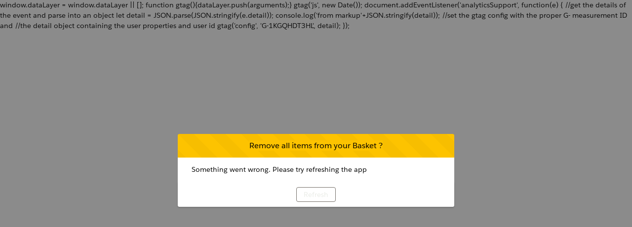

--- FILE ---
content_type: text/html; charset=utf-8
request_url: https://www.powerled.uk.com/product/100-8w-48v-2-1a-ip67-rated-constant-voltage-led-lighting-power-supply
body_size: 21298
content:
<!doctype html>
<html lang=en-US>
    <head><meta http-equiv="Content-Security-Policy" content="default-src 'self'; script-src 'self' 'unsafe-eval' 'unsafe-inline' https://service.force.com/embeddedservice/ https://cdn.content.aws-dev2-uswest2.aws.sfdc.cl/ https://cdn.content.aws-prod1-useast1.aws.sfdc.cl/ https://payments.salesforce.com/ https://js.stripe.com/ https://www.paypal.com/sdk/js https://checkoutshopper-live.adyen.com/ https://checkoutshopper-test.adyen.com/ https://pal-test.adyen.com https://www.google.com/recaptcha/ https://www.gstatic.com/recaptcha/ https://pay.google.com import: blob: https://uip.canary.lwc.dev https://files.plytix.com/ https://cdn.jsdelivr.net/npm/slick-carousel@1.8.1/slick/slick.css https://cdnjs.cloudflare.com/ajax/libs/jquery/3.7.0/jquery.min.js https://cdn.jsdelivr.net/npm/slick-carousel@1.8.1/slick/slick.min.js https://fontawesome.com https://*.googletagmanager.com https://fonts.googleapis.com https://www.powerled.uk.com/cms/delivery/media https://www.google.co.in https://insights.hotjar.com/; object-src 'self' www.google.com; style-src 'self' 'unsafe-inline' https://service.force.com/embeddedservice/ https://fonts.googleapis.com/css2 https://fonts.googleapis.com/css https://checkoutshopper-live.adyen.com/ https://checkoutshopper-test.adyen.com/ blob: https://*.googletagmanager.com https://*.google-analytics.com https://*.analytics.google.com https://*.g.doubleclick.net https://*.google.com https://fontawesome.com https://api.cquotient.com https://cdnjs.cloudflare.com https://fonts.googleapis.com https://js.stripe.com https://files.plytix.com https://cdn.jsdelivr.net https://www.powerled.uk.com https://www.google.co.uk https://td.doubleclick.net; img-src 'self' data: blob: https://sunpowergroupholdingsltd.my.salesforce.com https://sunpowergroupholdingsltd.file.force.com https://img.youtube.com https://i.ytimg.com https://i.vimeocdn.com https://login.salesforce.com/icons/ https://payments.salesforce.com/icons/ https://cdn.content.aws-prod1-useast1.aws.sfdc.cl/icons/ https://cdn.content.aws-dev2-uswest2.aws.sfdc.cl/icons/ https://*.adyen.com https://www.sandbox.paypal.com https://www.paypal.com https://www.google.com/recaptcha/ https://www.gstatic.com/recaptcha/ https://www.gstatic.com https://swe36.sfdc-cehfhs.salesforce.com/icons/ https://*.googletagmanager.com https://*.google-analytics.com https://*.analytics.google.com https://*.g.doubleclick.net https://*.google.com https://fontawesome.com https://api.cquotient.com https://cdnjs.cloudflare.com https://fonts.googleapis.com https://js.stripe.com https://files.plytix.com https://cdn.jsdelivr.net https://www.powerled.uk.com https://www.google.co.in https://www.youtube.com https://youtu.be https://www.google.co.uk https://td.doubleclick.net https://sunpowergroupholdingsltd--fullcopy--c.sandbox.vf.force.com https://zmashed.github.io; media-src 'self' blob: https://*.googletagmanager.com https://*.google-analytics.com https://*.analytics.google.com https://*.g.doubleclick.net https://*.google.com https://fontawesome.com https://api.cquotient.com https://cdnjs.cloudflare.com https://fonts.googleapis.com https://js.stripe.com https://files.plytix.com https://cdn.jsdelivr.net https://www.powerled.uk.com https://www.youtube.com https://youtu.be https://www.google.co.uk https://td.doubleclick.net;  frame-src 'self' https://service.force.com/embeddedservice/ https://swe36.sfdc-cehfhs.salesforce.com https://sfdc-link-preview-staging.sfdc.sh https://sfdc-link-preview.hk.salesforce.com https://cdn.embedly.com https://www.youtube.com https://player.vimeo.com https://play.vidyard.com https://player.cloudinary.com https://fast.wistia.net https://players.brightcove.net https://s1.adis.ws https://scormanywhere.secure.force.com https://appiniummastertrial.secure.force.com https://js.stripe.com/ https://www.paypal.com https://www.sandbox.paypal.com https://checkoutshopper-live.adyen.com/ https://checkoutshopper-test.adyen.com/ https://pal-test.adyen.com https://www.google.com/recaptcha/ https://www.gstatic.com/recaptcha/ https://pay.google.com https://*.a.forceusercontent.com/lightningmaps/ https://*.a.forceusercontent.com https://location.force.com https://sunpowergroupholdingsltd.file.force.com https://*.googletagmanager.com https://*.google-analytics.com https://*.analytics.google.com https://*.g.doubleclick.net https://*.google.com https://fontawesome.com https://api.cquotient.com https://cdnjs.cloudflare.com https://fonts.googleapis.com https://js.stripe.com https://files.plytix.com https://cdn.jsdelivr.net https://www.powerled.uk.com https://www.google.co.in https://youtu.be https://www.google.co.uk https://td.doubleclick.net https://zmashed.github.io; font-src 'self' data: https://fonts.gstatic.com/ https://*.googletagmanager.com https://*.google-analytics.com https://*.analytics.google.com https://*.g.doubleclick.net https://*.google.com https://fontawesome.com https://api.cquotient.com https://cdnjs.cloudflare.com https://fonts.googleapis.com https://js.stripe.com https://files.plytix.com https://cdn.jsdelivr.net https://www.powerled.uk.com https://www.google.co.in https://www.google.co.uk https://td.doubleclick.net; connect-src 'self' https://www.paypal.com https://www.sandbox.paypal.com https://sunpowergroupholdingsltd.my.salesforce-scrt.com https://fonts.googleapis.com/css2 https://payments.salesforce.com/ https://cdn.content.aws-dev2-uswest2.aws.sfdc.cl/ https://checkoutshopper-live.adyen.com/ https://checkoutshopper-test.adyen.com/ https://js.stripe.com/ https://www.google.com/recaptcha/ https://*.api.salesforce.com https://o11y.sfproxy-core1.sfdc-cehfhs.svc.sfdcfc.net/ui-telemetry https://*.googletagmanager.com https://*.google-analytics.com https://*.analytics.google.com https://*.g.doubleclick.net https://*.google.com https://fontawesome.com https://api.cquotient.com https://cdnjs.cloudflare.com https://fonts.googleapis.com https://js.stripe.com https://files.plytix.com https://cdn.jsdelivr.net https://www.powerled.uk.com https://www.google.co.uk https://td.doubleclick.net; ">
        <meta name='basePath' content='' />
        <meta name='deployTarget' content='CORE' />
        <meta charset="UTF-8" />
        <meta
            name="viewport"
            content="width=device-width, initial-scale=1" />
        <meta
            name="lwr-revised"
            content="236.0" />

        <style>
            /* required to give the component width/height and make it visible to test framework */
            :root {
                --lwc-borderWidthThin: 1px;
            }
            webruntime-app {
                display: block;
            }
        </style>
        <script>
            /**
             * Helper to launch SLDS modal for off-framework prompts
             */
            function launchModal({ id, titleLabel, contentLabel, buttonLabel, callback }) {
                const modalTemplate = `<div id="${id}">
                <section
                role="alertdialog"
                tabindex="-1"
                aria-labelledby="prompt-heading-id"
                aria-describedby="prompt-message-wrapper"
                class="slds-modal slds-fade-in-open slds-modal_prompt"
                aria-modal="true"
                style="color: rgb(62, 62, 60)"
                >
                    <div class="slds-modal__container">
                        <header class="slds-modal__header slds-theme_info slds-theme_alert-texture">
                            <h2 class="slds-text-heading_medium">${titleLabel}</h2>
                        </header>
                        <div class="slds-modal__content slds-p-around_medium">
                            <p id="prompt-message-id">${contentLabel}</p>
                        </div>
                        <footer class="slds-modal__footer slds-theme_default">
                            <button class="slds-button slds-button_neutral js-button">${buttonLabel}</button>
                        </footer>
                    </div>
                </section>
                <div class="slds-backdrop slds-backdrop_open"></div>
            </div>`;
                const div = document.createElement('div');
                // eslint-disable-next-line @lwc/lwc/no-inner-html
                div.innerHTML = modalTemplate;
                div.querySelector('.js-button').addEventListener('click', callback);
                if (!document.body) {
                    document.body = document.createElement('body');
                }
                document.body.appendChild(div.querySelector(`#${id}`));
            }

            /**
             * Handler for incompatible browsers
             */
            window.onload = () => {
                if (!window.isBrowserSupportedByWebruntime) {
                    const WEBRUNTIME_UNSUPPORTED_BROWSER_MODAL_ID = 'webruntime-browser-not-supported-message';
                    launchModal({
                        id: WEBRUNTIME_UNSUPPORTED_BROWSER_MODAL_ID,
                        titleLabel: `Your browser isn't supported`,
                        contentLabel: `Your browser doesn’t support some features on this site. For the best experience, update your browser to the latest version, or switch to another browser.`,
                        buttonLabel: `Got It`,
                        callback: () => {
                            // eslint-disable-next-line @lwc/lwc/no-document-query
                            const modal = document.querySelector(`#${WEBRUNTIME_UNSUPPORTED_BROWSER_MODAL_ID}`);
                            document.body.removeChild(modal);
                        },
                    });
                }
            };

            /**
             * Handler for failed-to-load-resource client-errors
             */
            window.document.addEventListener('client-error', (error) => {
                if (error.detail.type === 'FAILED_TO_LOAD_RESOURCE') {
                    launchModal({
                        id: 'webruntime-client-error-failed-to-load-resource',
                        titleLabel: `Oops!`,
                        contentLabel: `Something went wrong. Please try refreshing the app`,
                        buttonLabel: `Refresh`,
                        callback: () => {
                            const url = new URL(window.location);
                            url.searchParams.set('lwr.cachebust', new Date().getTime());
                            window.location = url.href;
                        },
                    });
                } else if (error.detail.type === 'TOO_MANY_REQUESTS') {
                    window.document.cookie = 'TooManyRequests=true;max-age=30;';
                    window.location.reload();
                }
            });
        </script>
        
        <script type="text/javascript">!function(){"use strict";const e=`/webruntime${"/log/errors"}`;const n="UNKNOWN_ERROR";function t(){return e="basePath",document?.querySelector(`meta[name="${e}"]`)?.getAttribute("content")||"";var e}const{window:o}=globalThis;function r({subject:r,error:s={},extra:a}){let i,c,d;s?(i=s.message,c=s.stack,d=s.wcstack):a&&(i=a.message);const{pathname:u,hostname:l}=o.location,m={subject:r,message:i,stack:c,wcstack:d,extra:a,location:{pathname:u,hostname:l}},v=t();!function(e){document.dispatchEvent(new CustomEvent("client-error",{detail:{error:e,type:n}}))}(m),function(e,n){const t=JSON.stringify(n);if(!(window&&window.navigator&&window.navigator.sendBeacon&&window.navigator.sendBeacon(e,t))){const n=new XMLHttpRequest;n.open("POST",e,!0),n.setRequestHeader("Content-Type","text/plain;charset=UTF-8"),n.send(t)}}(globalThis.location.origin+v+e,m)}const s=(e={})=>{const{reason:n={}}=e;r({subject:"unhandledrejection",error:n})};function a(e={},n={}){const{message:t,filename:o,lineno:s,colno:a,error:i}=e;r({subject:"window error",error:i,extra:{message:t,filename:o,lineno:s,colno:a},...n})}o?.addEventListener("error",a),o?.addEventListener("unhandledrejection",s),o?.addEventListener("removeErrorReporting",function(){o?.removeEventListener("unhandledrejection",s),o?.removeEventListener("error",a),o?.removeEventListener("removeErrorReporting",this)})}();
</script>
        <script type="text/javascript">!function(){"use strict";const e="webruntime";function t(t){return`/${e}${t}`}const o=t("/log/metrics"),n=t("/log/errors");function r(e,t){const o=JSON.stringify(t);if(!(window&&window.navigator&&window.navigator.sendBeacon&&window.navigator.sendBeacon(e,o))){const t=new XMLHttpRequest;t.open("POST",e,!0),t.setRequestHeader("Content-Type","text/plain;charset=UTF-8"),t.send(o)}}function a(e){return document?.querySelector(`meta[name="${e}"]`)?.getAttribute("content")||""}function s(){return a("basePath")}function i(){return a("deployTarget")||"CORE"}const c=`${e}-app-bootstrap`;function l(e){!function(e){const t=e?.detail||{};t.name=t.name||"",t.duration=t.duration||"",c===t.name&&(t.deployTarget=i(),r(s()+o,{webruntimeBootstrap:t,info:"lwr.bootstrap.end"}))}(e),globalThis?.removeEventListener("bootstrapLoaded",this)}globalThis?.addEventListener("bootstrapLoaded",l),globalThis.LWR=globalThis.LWR||{},globalThis.LWR&&Object.isExtensible(globalThis.LWR)&&(globalThis.LWR.onError=e=>{!function(e){const{message:t,stack:o,wcstack:a}=e,{pathname:c,hostname:l}=globalThis.location;let d=[];try{globalThis.performance&&globalThis.performance.getEntriesByType&&(d=globalThis.performance.getEntriesByType("resource").map(e=>({name:e.name,entryType:e.entryType,startTime:e.startTime,duration:e.duration,fetchStart:e.fetchStart,domainLookupStart:e.domainLookupStart,domainLookupEnd:e.domainLookupEnd,connectStart:e.connectStart,connectEnd:e.connectEnd,requestStart:e.requestStart,responseStart:e.responseStart,responseEnd:e.responseEnd,responseStatus:e.responseStatus,transferSize:e.transferSize,encodedBodySize:e.encodedBodySize,decodedBodySize:e.decodedBodySize,initiatorType:e.initiatorType,nextHopProtocol:e.nextHopProtocol,failed:e.failed||!1})))}catch(e){globalThis.console&&globalThis.console.error&&globalThis.console.error("Error collecting resource performance data",e)}r(s()+n,{subject:"bootstrap error",webruntimeBootstrap:{deployTarget:i(),resources:d,resourceCount:d.length},message:t,stack:o,wcstack:a,location:{pathname:c,hostname:l}})}(e),globalThis.launchModal&&launchModal({id:"webruntime-client-bootstrap-error-failed-to-load-lwr",titleLabel:"Oops!",contentLabel:"Something went wrong. Please try refreshing the app",buttonLabel:"Refresh",callback:function(){var e=new URL(window.location);e.searchParams.set("lwr.cachebust",(new Date).getTime()),window.location=e.href}}),globalThis?.removeEventListener("bootstrapLoaded",l),globalThis?.dispatchEvent(new CustomEvent("removeErrorReporting")),delete globalThis.LWR.onError})}();
</script>
        <script src="/webruntime/framework/5fee7f1e62/prod/oasis"></script>
        <script type="text/javascript">({})?.a?.a;window.supportsOptionalChaining=true;
</script>
        <script type="text/javascript">!function(){const e={documentCreateElement:Document.prototype.createElement,elementSetAttribute:Element.prototype.setAttribute,elementAttachShadow:Element.prototype.attachShadow,elementAppendChild:Element.prototype.appendChild,htmlelementAddEventListener:Element.prototype.addEventListener,iframeContentDocumentGet:Object.getOwnPropertyDescriptor(HTMLIFrameElement.prototype,"contentDocument").get,iframeContentWindowGet:Object.getOwnPropertyDescriptor(HTMLIFrameElement.prototype,"contentWindow").get};Object.freeze(e),Object.defineProperty(window,"originalDomApis",{writable:!1,value:e});const t=window.frames;Object.defineProperty(window,"frames",{get:function(){const e=[];for(let n=0;n<t.length;n++)try{t[n].frameElement.getRootNode().nodeType===Node.DOCUMENT_FRAGMENT_NODE||e.push(t[n])}catch(o){e.push(t[n])}return e.length===t.length?t:e}})}();</script>
        <script type="text/javascript">!function(){"use strict";window.isBrowserSupportedByWebruntime=function(){const n="performance"in window&&"mark"in window.performance,i="customElements"in window;return n&&i&&void 0!==window.supportsOptionalChaining}()}();
</script>
        <script type="text/javascript">globalThis.lwcRuntimeFlags = globalThis.lwcRuntimeFlags || {};
globalThis.lwcRuntimeFlags = { ...globalThis.lwcRuntimeFlags, ...{"ENABLE_LEGACY_SCOPE_TOKENS":false,"ENABLE_FORCE_SHADOW_MIGRATE_MODE":false,"ENABLE_MIXED_SHADOW_MODE":false,"LEGACY_LOCKER_ENABLED":false,"ENABLE_LEGACY_SIGNAL_CONTEXT_VALIDATION":false,"DISABLE_LEGACY_VALIDATION":false,"ENABLE_EXPERIMENTAL_SIGNALS":false,"DISABLE_SYNTHETIC_SHADOW":false,"DISABLE_SCOPE_TOKEN_VALIDATION":false,"DISABLE_LIGHT_DOM_UNSCOPED_CSS":false,"ENABLE_LEGACY_CONTEXT_CONNECTION":false,"ENABLE_SLOT_FORWARDING_FIX":true,"DISABLE_NATIVE_CUSTOM_ELEMENT_LIFECYCLE":true,"DISABLE_TEMPORARY_V5_COMPILER_SUPPORT":true} };
globalThis.LWR = globalThis.LWR || {};
globalThis.LWR.initDeferDOM = false;
globalThis.LWR.customInit = (lwr) => {

        LWR.define('@app/apexApiBasePath', [], function() { return "/webruntime/api"; });
        LWR.define('@app/apiBasePath', [], function() { return "/webruntime/api"; });
        LWR.define('@app/basePath', [], function() { return ""; });
        LWR.define('@app/deployTarget', [], function() { return "CORE"; });
        LWR.define('@app/guestUuidCookieName', [], function() { return "guest_uuid_essential_0DMQv000000077y"; });
        LWR.define('@app/isDesignMode', [], function() { return false; });
        LWR.define('@app/isPreviewMode', [], function() { return false; });
        LWR.define('@app/isSsrCodeTypeEnabled', [], function() { return false; });
        LWR.define('@app/routes', [], function() { return [{"devName":"LED_Product_Design__c","label":"LED Product Design","createdOnVersion":null,"isPublic":true,"viewId":"738c3704-2ea4-490f-9294-292b96aa7bbc","hasVanityURL":false,"patternMap":{},"id":"a669f7e8-0657-4301-9d53-3e4fad6b84a0","path":"/our-approach/led-product-design","view":"lED_Product_Design","isRoot":false,"isDefault":false,"page":{"type":"comm__namedPage","attributes":{"name":"LED_Product_Design__c"}}},{"devName":"Forgot_Password","label":"Forgot Password","createdOnVersion":null,"isPublic":true,"viewId":"226b57a6-44ef-4aef-9b18-5a960c222603","hasVanityURL":false,"patternMap":{},"id":"27eec9da-7c8a-4320-9499-67b0c865c153","path":"/ForgotPassword","view":"forgotPassword","isRoot":false,"isDefault":false,"page":{"type":"comm__namedPage","attributes":{"name":"Forgot_Password"}}},{"devName":"Product_Detail_1","label":"Product","createdOnVersion":null,"isPublic":true,"viewId":"77ae229a-b32b-480d-996a-b574c0cda14f","hasVanityURL":true,"patternMap":{"recordId":"(01t[a-zA-Z0-9](?:0[a-zA-Z0-9]{2}|[a-zA-Z0-9]{2}0)[a-zA-Z0-9]{8}(?:[a-zA-Z0-9]{3})?)","recordName":"([^\\/\\s]+)"},"id":"b806586a-2eef-4fb7-9c6e-b6a431cd33f1","path":"/product/:recordName/:recordId","view":"product","isRoot":false,"isDefault":false,"page":{"type":"standard__recordPage","attributes":{"objectApiName":"Product2"}}},{"devName":"Product_Detail","label":"Product","createdOnVersion":null,"isPublic":true,"viewId":"77ae229a-b32b-480d-996a-b574c0cda14f","hasVanityURL":true,"patternMap":{"urlName":"([^\\/\\s]+)"},"id":"c6156970-4ea2-472c-9baa-52a807f1c719","path":"/product/:urlName","view":"product","isRoot":false,"isDefault":false,"page":{"type":"standard__recordPage","attributes":{"objectApiName":"Product2"}}},{"devName":"Lighting_Schemes__c","label":"Lighting Schemes","createdOnVersion":null,"isPublic":true,"viewId":"ad390866-3ccf-4010-b865-99e6612eecde","hasVanityURL":false,"patternMap":{},"id":"02100d11-4e32-4c0e-835f-0d3cd9cf6293","path":"/explore-more/lighting-schemes","view":"lighting_Schemes","isRoot":false,"isDefault":false,"page":{"type":"comm__namedPage","attributes":{"name":"Lighting_Schemes__c"}}},{"devName":"Login","label":"Login","createdOnVersion":null,"isPublic":true,"viewId":"d6c7b01f-9686-47cd-b025-a760d9e60737","hasVanityURL":false,"patternMap":{},"id":"9e38ca0a-1794-4ca9-b01b-f5a17ff353c5","path":"/login","view":"login","isRoot":false,"isDefault":false,"page":{"type":"comm__namedPage","attributes":{"name":"Login"}}},{"devName":"Check_Password","label":"Check Password","createdOnVersion":null,"isPublic":true,"viewId":"39bdd78c-b66f-4c9e-8fc6-2c665161355d","hasVanityURL":false,"patternMap":{},"id":"c94706e1-527c-4358-9488-e0ac0b4b20e8","path":"/CheckPasswordResetEmail","view":"checkPasswordResetEmail","isRoot":false,"isDefault":false,"page":{"type":"comm__namedPage","attributes":{"name":"Check_Password"}}},{"devName":"Contact_Us__c","label":"Contact Us","createdOnVersion":null,"isPublic":true,"viewId":"6bcc4de5-bf1c-4733-be90-d1d9e53ef31c","hasVanityURL":false,"patternMap":{},"id":"ea30ec0d-414a-4d2a-a829-596cbda15531","path":"/ContactUs","view":"contact_Us","isRoot":false,"isDefault":false,"page":{"type":"comm__namedPage","attributes":{"name":"Contact_Us__c"}}},{"devName":"Search","label":"Search","createdOnVersion":null,"isPublic":true,"viewId":"a162045d-9cf6-4d72-9357-44b8f62c10fc","hasVanityURL":false,"patternMap":{"term":"([^\\/\\s]+)"},"id":"6a172085-cf22-48ee-b8c5-867eb0fef592","path":"/global-search/:term","view":"search","isRoot":false,"isDefault":false,"page":{"type":"standard__search","attributes":{}}},{"devName":"Learn_More__c","label":"Learn More","createdOnVersion":null,"isPublic":true,"viewId":"05946ba4-d9ef-47a7-bf42-48e38104526f","hasVanityURL":false,"patternMap":{},"id":"07f6de37-5877-43d3-a149-c88d9c0eef25","path":"/learn-more","view":"learn_More","isRoot":false,"isDefault":false,"page":{"type":"comm__namedPage","attributes":{"name":"Learn_More__c"}}},{"devName":"News_Detail__c","label":"News Detail","createdOnVersion":null,"isPublic":true,"viewId":"434caf57-81b0-4681-9f47-b5cfa1c58cb8","hasVanityURL":true,"patternMap":{"urlAlias":"([^\\/\\s]+)"},"id":"705b32c8-f07e-4351-b232-5abe804a42f4","path":"/news/:urlAlias","view":"newsDetail","isRoot":false,"isDefault":false,"page":{"type":"standard__managedContentPage","attributes":{"contentTypeName":"sfdc_cms__news"}}},{"devName":"Point_of_sale_Displays__c","label":"Point-of-sale Displays","createdOnVersion":null,"isPublic":true,"viewId":"1192e11a-7f98-459a-b3fd-0a89fb908146","hasVanityURL":false,"patternMap":{},"id":"c9160ffd-7ab2-4692-a953-c9b2fb5005f5","path":"/explore-more/point-of-sale-displays","view":"point_of_sale_Displays","isRoot":false,"isDefault":false,"page":{"type":"comm__namedPage","attributes":{"name":"Point_of_sale_Displays__c"}}},{"devName":"Email_Disclaimer__c","label":"Email Disclaimer","createdOnVersion":null,"isPublic":true,"viewId":"a8257699-8dd4-4c1e-8ddb-ae3f85a5829a","hasVanityURL":false,"patternMap":{},"id":"6298dee2-1553-4dfc-940c-f60c34147151","path":"/email-disclaimer","view":"email_Disclaimer","isRoot":false,"isDefault":false,"page":{"type":"comm__namedPage","attributes":{"name":"Email_Disclaimer__c"}}},{"devName":"Cookie_Policy__c","label":"Cookie Policy","createdOnVersion":null,"isPublic":true,"viewId":"6feac63d-adb2-4326-a501-43b7b166dadf","hasVanityURL":false,"patternMap":{},"id":"cedcdb58-38a2-4740-bcc0-1f395aafa3a1","path":"/cookie-policy","view":"cookie_Policy","isRoot":false,"isDefault":false,"page":{"type":"comm__namedPage","attributes":{"name":"Cookie_Policy__c"}}},{"devName":"Our_Approach__c","label":"Our Approach","createdOnVersion":null,"isPublic":true,"viewId":"931e32e1-3e94-44b6-9bca-464582b3c5b1","hasVanityURL":false,"patternMap":{},"id":"e4af58b5-ab6b-434b-a073-0237a63ad750","path":"/our-approach","view":"our_Approach","isRoot":false,"isDefault":false,"page":{"type":"comm__namedPage","attributes":{"name":"Our_Approach__c"}}},{"devName":"Company__c","label":"Company","createdOnVersion":null,"isPublic":true,"viewId":"cf1c7094-0a21-4144-b22d-409aeb23a661","hasVanityURL":false,"patternMap":{},"id":"7499fb17-a3cf-4748-b1b4-7cc66e7d6599","path":"/company","view":"company","isRoot":false,"isDefault":false,"page":{"type":"comm__namedPage","attributes":{"name":"Company__c"}}},{"devName":"Read_More__c","label":"Read More","createdOnVersion":null,"isPublic":true,"viewId":"eb6b48da-14da-4e15-818b-70eaf501f77e","hasVanityURL":false,"patternMap":{},"id":"c65fc871-28c4-4279-b4c8-88eb725f914f","path":"/read-more","view":"read_More","isRoot":false,"isDefault":false,"page":{"type":"comm__namedPage","attributes":{"name":"Read_More__c"}}},{"devName":"Cabinet_LED_Lighting__c","label":"Cabinet LED Lighting","createdOnVersion":null,"isPublic":true,"viewId":"d6d34524-f38d-41f6-b950-245251444953","hasVanityURL":false,"patternMap":{},"id":"8a711f64-a941-4376-824f-03434bf64af9","path":"/solutions/cabinet-led-lighting","view":"cabinet_LED_Lighting","isRoot":false,"isDefault":false,"page":{"type":"comm__namedPage","attributes":{"name":"Cabinet_LED_Lighting__c"}}},{"devName":"clear_lighting_partners__c","label":"Clear Lighting Partners","createdOnVersion":null,"isPublic":true,"viewId":"7f01ba89-62ed-48d1-a62e-9a6850172917","hasVanityURL":false,"patternMap":{},"id":"0ddf0fcf-7fbf-411d-b4d7-e81c88c6409b","path":"/our-partners/clear-lighting","view":"clear_Lighting_Partners","isRoot":false,"isDefault":false,"page":{"type":"comm__namedPage","attributes":{"name":"clear_lighting_partners__c"}}},{"devName":"Current_Checkout","label":"Checkout","createdOnVersion":null,"isPublic":true,"viewId":"94f66920-7493-4e7b-a3b4-7dbb67af59f4","hasVanityURL":false,"patternMap":{},"id":"51c534ed-60d6-431f-91c0-7350ff14c5c3","path":"/checkout","view":"checkout","isRoot":false,"isDefault":false,"page":{"type":"comm__namedPage","attributes":{"name":"Current_Checkout"}}},{"devName":"Shipping__c","label":"Shipping","createdOnVersion":null,"isPublic":true,"viewId":"f827b11c-ea4a-479f-95f5-c949b947ab5a","hasVanityURL":false,"patternMap":{},"id":"56d6464d-8c4d-4032-9517-a10845c9df9b","path":"/shipping","view":"shipping","isRoot":false,"isDefault":false,"page":{"type":"comm__namedPage","attributes":{"name":"Shipping__c"}}},{"devName":"Current_Cart","label":"Cart","createdOnVersion":null,"isPublic":true,"viewId":"1521f1da-e3d9-4aa2-9b07-7821173bb704","hasVanityURL":false,"patternMap":{},"id":"e188a265-100a-4f8f-b640-83d141e8b0bd","path":"/cart","view":"cart","isRoot":false,"isDefault":false,"page":{"type":"comm__namedPage","attributes":{"name":"Current_Cart"}}},{"devName":"MEAN_WELL_Partners__c","label":"MEAN WELL Partners","createdOnVersion":null,"isPublic":true,"viewId":"9d377488-b87f-47d4-b920-c59c0c1e37ab","hasVanityURL":false,"patternMap":{},"id":"db5e4bf7-3721-4c6e-a314-5532ee7d8a0c","path":"/our-partners/mean-well-partners","view":"mEAN_WELL_Partners","isRoot":false,"isDefault":false,"page":{"type":"comm__namedPage","attributes":{"name":"MEAN_WELL_Partners__c"}}},{"devName":"Operational_Performance__c","label":"Operational Performance","createdOnVersion":null,"isPublic":true,"viewId":"ab159b18-714d-42fd-8621-926e42e8c5db","hasVanityURL":false,"patternMap":{},"id":"68ab01dc-c31f-42bb-b4ee-0c66bcb0aeda","path":"/our-approach/operational-performance","view":"operational_Performance","isRoot":false,"isDefault":false,"page":{"type":"comm__namedPage","attributes":{"name":"Operational_Performance__c"}}},{"devName":"Why_Powerled__c","label":"Why Powerled","createdOnVersion":null,"isPublic":true,"viewId":"dd825eb0-e091-436b-a84a-1eaef8657ae3","hasVanityURL":false,"patternMap":{},"id":"cb101b92-99c7-4354-8714-a253f15464b3","path":"/why-powerled","view":"why_Powerled","isRoot":false,"isDefault":false,"page":{"type":"comm__namedPage","attributes":{"name":"Why_Powerled__c"}}},{"devName":"Market_Expectations__c","label":"Market Expectations","createdOnVersion":null,"isPublic":true,"viewId":"52ba2fed-8b7a-42a1-8baf-0f6ef1f89056","hasVanityURL":false,"patternMap":{},"id":"15643325-736e-468c-aa8f-98734c71c69d","path":"/our-approach/market-expectations","view":"market_Expectations","isRoot":false,"isDefault":false,"page":{"type":"comm__namedPage","attributes":{"name":"Market_Expectations__c"}}},{"devName":"Category_Detail_1","label":"Category","createdOnVersion":null,"isPublic":true,"viewId":"d4b74db2-f8ea-4265-a8dd-3e14fa9bdb88","hasVanityURL":true,"patternMap":{"recordId":"(0ZG[a-zA-Z0-9](?:0[a-zA-Z0-9]{2}|[a-zA-Z0-9]{2}0)[a-zA-Z0-9]{8}(?:[a-zA-Z0-9]{3})?)","categoryPath":"([^\\/\\s\\?#]+(?:(?:/[^\\/\\s\\?#]+){0,7}))"},"id":"2365479b-6452-4c8f-80ca-ef9ed44fbb03","path":"/category/:categoryPath/:recordId","view":"category","isRoot":false,"isDefault":false,"page":{"type":"standard__recordPage","attributes":{"objectApiName":"ProductCategory"}}},{"devName":"Category_Detail","label":"Category","createdOnVersion":null,"isPublic":true,"viewId":"d4b74db2-f8ea-4265-a8dd-3e14fa9bdb88","hasVanityURL":true,"patternMap":{"urlPath":"([^\\/\\s\\?#]+(?:(?:/[^\\/\\s\\?#]+){0,7}))"},"id":"90379b26-4423-4063-a342-a9b9f8d668cf","path":"/category/:urlPath","view":"category","isRoot":false,"isDefault":false,"page":{"type":"standard__recordPage","attributes":{"objectApiName":"ProductCategory"}}},{"devName":"Explore_More__c","label":"Explore More","createdOnVersion":null,"isPublic":true,"viewId":"870d3bfa-9001-439e-a0a3-7e5d4b173e39","hasVanityURL":false,"patternMap":{},"id":"9896f6dc-70ae-4234-89e9-748eced9065a","path":"/explore-more","view":"explore_More","isRoot":false,"isDefault":false,"page":{"type":"comm__namedPage","attributes":{"name":"Explore_More__c"}}},{"devName":"Order","label":"Order Confirmation","createdOnVersion":null,"isPublic":true,"viewId":"e7e8de35-4150-4649-b53a-deaa1310f87f","hasVanityURL":false,"patternMap":{},"id":"7e92feff-0b53-4892-b4c9-883c60e6870b","path":"/order","view":"order","isRoot":false,"isDefault":false,"page":{"type":"comm__namedPage","attributes":{"name":"Order"}}},{"devName":"Order_Lookup","label":"Order Lookup","createdOnVersion":null,"isPublic":true,"viewId":"e18e7818-8dfd-4054-972d-39a5566c19ef","hasVanityURL":false,"patternMap":{},"id":"2f4a94db-6b6f-4e9c-afea-ea26b226bdbd","path":"/OrderLookup","view":"orderLookup","isRoot":false,"isDefault":false,"page":{"type":"comm__namedPage","attributes":{"name":"Order_Lookup"}}},{"devName":"Image_Detail__c","label":"Image Detail","createdOnVersion":null,"isPublic":true,"viewId":"096ab1c0-580f-4957-bf4f-dad4ca244166","hasVanityURL":true,"patternMap":{"urlAlias":"([^\\/\\s]+)"},"id":"0c864a70-5c9f-461b-9d8a-eb96e047ad1f","path":"/image/:urlAlias","view":"imageDetail","isRoot":false,"isDefault":false,"page":{"type":"standard__managedContentPage","attributes":{"contentTypeName":"sfdc_cms__image"}}},{"devName":"Privacy_Policy","label":"Privacy Policy","createdOnVersion":null,"isPublic":true,"viewId":"a8d80fd6-043c-4cba-b9b9-d7e025ed5b26","hasVanityURL":false,"patternMap":{},"id":"f194bb06-5ef0-4d32-bbd9-ed22eb903e81","path":"/privacy-policy","view":"privacy_policy","isRoot":false,"isDefault":false,"page":{"type":"comm__namedPage","attributes":{"name":"Privacy_Policy"}}},{"devName":"Market_Forces__c","label":"Market Forces","createdOnVersion":null,"isPublic":true,"viewId":"9ac195bc-5065-4538-ba95-7020b9a2486c","hasVanityURL":false,"patternMap":{},"id":"a2316620-00ea-4b4e-994f-e14d4ad8cc55","path":"/our-approach/market-forces","view":"market_Forces","isRoot":false,"isDefault":false,"page":{"type":"comm__namedPage","attributes":{"name":"Market_Forces__c"}}},{"devName":"Terms_and_Conditions__c","label":"Terms and Conditions","createdOnVersion":null,"isPublic":true,"viewId":"d86377ab-294d-49dc-992e-f27c22f6ab9e","hasVanityURL":false,"patternMap":{},"id":"50e82b06-e32b-48f5-ba29-87bfce7382ee","path":"/terms-and-conditions","view":"terms_and_Conditions","isRoot":false,"isDefault":false,"page":{"type":"comm__namedPage","attributes":{"name":"Terms_and_Conditions__c"}}},{"devName":"emtrons__c","label":"Emtrons Emergency Lighting Partner","createdOnVersion":null,"isPublic":true,"viewId":"db69578d-3fa5-4abf-b1a6-5a7be421a8a7","hasVanityURL":false,"patternMap":{},"id":"0fde48d4-dbdb-433e-9443-e2cade6142bb","path":"/our-partners/emtrons-emergency-lighting","view":"emtrons_Emergency_Lighting_Partner","isRoot":false,"isDefault":false,"page":{"type":"comm__namedPage","attributes":{"name":"emtrons__c"}}},{"devName":"Application_Support__c","label":"Application Support","createdOnVersion":null,"isPublic":true,"viewId":"dae6eec6-08b7-4146-ab25-d631a5407a76","hasVanityURL":false,"patternMap":{},"id":"3860cbab-89b5-4dc0-8c9e-a5227c5d1863","path":"/our-approach/application-support","view":"application_Support","isRoot":false,"isDefault":false,"page":{"type":"comm__namedPage","attributes":{"name":"Application_Support__c"}}},{"devName":"Home","label":"Home","createdOnVersion":null,"isPublic":true,"viewId":"f3a8f31f-e084-4a20-b720-e47b75020106","hasVanityURL":false,"patternMap":{},"id":"afcb26eb-fda8-4db9-99ba-74881566d5d9","path":"/","view":"home","isRoot":true,"isDefault":false,"page":{"type":"comm__namedPage","attributes":{"name":"Home"}}},{"devName":"Commercial_LED_Lighting__c","label":"Commercial LED Lighting","createdOnVersion":null,"isPublic":true,"viewId":"3e7b469a-774b-41d0-8570-d62ea3e71112","hasVanityURL":false,"patternMap":{},"id":"33326b69-c3ec-415b-82df-996c4bc0acdf","path":"/solutions/commercial-led-lighting","view":"commercial_LED_Lighting","isRoot":false,"isDefault":false,"page":{"type":"comm__namedPage","attributes":{"name":"Commercial_LED_Lighting__c"}}},{"devName":"Solutions__c","label":"Solutions","createdOnVersion":null,"isPublic":true,"viewId":"6c5aabec-d364-4aa9-b8f2-7f75b6d8c3bf","hasVanityURL":false,"patternMap":{},"id":"35a57b90-4c23-4114-9493-475235a19020","path":"/solutions","view":"solutions","isRoot":false,"isDefault":false,"page":{"type":"comm__namedPage","attributes":{"name":"Solutions__c"}}},{"devName":"About_Us__c","label":"About Us","createdOnVersion":null,"isPublic":true,"viewId":"4e4536c5-f7c7-471f-ae8d-04881c9c5d04","hasVanityURL":false,"patternMap":{},"id":"01d36dfa-5a1a-4eca-a7d7-2cbfbdf73ca5","path":"/about-us","view":"about_Us","isRoot":false,"isDefault":false,"page":{"type":"comm__namedPage","attributes":{"name":"About_Us__c"}}},{"devName":"Register","label":"Register","createdOnVersion":null,"isPublic":true,"viewId":"3f85150d-a0b8-4283-811c-e4320d996288","hasVanityURL":false,"patternMap":{},"id":"aa87f073-a94a-4df1-8bd0-64564536e1ba","path":"/SelfRegister","view":"register","isRoot":false,"isDefault":false,"page":{"type":"comm__namedPage","attributes":{"name":"Register"}}},{"devName":"Paradotredirectpage__c","label":"Paradotredirectpage","createdOnVersion":null,"isPublic":true,"viewId":"3801409d-c7d3-405f-b628-42fd79a45aa6","hasVanityURL":false,"patternMap":{},"id":"f537125e-4fe6-4831-b4ae-59d5ce7a8373","path":"/paradotredirectpage","view":"paradotredirectpage","isRoot":false,"isDefault":false,"page":{"type":"comm__namedPage","attributes":{"name":"Paradotredirectpage__c"}}},{"devName":"Architectural_Lighting__c","label":"Architectural Lighting","createdOnVersion":null,"isPublic":true,"viewId":"df4fbc96-aa5b-45bd-9354-d7caae96d7b6","hasVanityURL":false,"patternMap":{},"id":"667716fe-4bc1-48c1-b8c6-da3677264c0c","path":"/solutions/architectural-lighting","view":"architectural_Lighting","isRoot":false,"isDefault":false,"page":{"type":"comm__namedPage","attributes":{"name":"Architectural_Lighting__c"}}},{"devName":"Error","label":"Error","createdOnVersion":null,"isPublic":true,"viewId":"2fdd44ae-1bdb-4950-84d7-3885b97d755b","hasVanityURL":false,"patternMap":{},"id":"1d9777e1-8351-4bae-a0f2-ac31dbf3f0ea","path":"/error","view":"error","isRoot":false,"isDefault":true,"page":{"type":"comm__namedPage","attributes":{"name":"Error"}}},{"devName":"How_To_Power_Sign_And_Display_Solution__c","label":"How To Power Sign And Display Solution","createdOnVersion":null,"isPublic":true,"viewId":"6c48cac9-f61b-4d3d-b028-13b711d3cc49","hasVanityURL":false,"patternMap":{},"id":"b41d87e9-cb3b-4bd3-b3f5-53b5452f1d26","path":"/explore-more/how-to-power-sign-and-display-solution","view":"how_To_Power_Sign_And_Display_Solution","isRoot":false,"isDefault":false,"page":{"type":"comm__namedPage","attributes":{"name":"How_To_Power_Sign_And_Display_Solution__c"}}},{"devName":"Split_Shipment","label":"Split Shipment","createdOnVersion":null,"isPublic":true,"viewId":"ef7240da-d1db-453e-bb86-76bec5389456","hasVanityURL":false,"patternMap":{},"id":"ecff01a0-331e-46fd-af66-869b39d6bf48","path":"/split-shipment","view":"split_shipment","isRoot":false,"isDefault":false,"page":{"type":"comm__namedPage","attributes":{"name":"Split_Shipment"}}},{"devName":"Marine_and_Harsh_Environments__c","label":"Marine and Harsh Environments","createdOnVersion":null,"isPublic":true,"viewId":"495072d9-a25c-44cb-9472-108076321034","hasVanityURL":false,"patternMap":{},"id":"f6b9a2fa-f54e-4fbb-852e-6d39ae66c5a5","path":"/solutions/marine-and-harsh-environments","view":"marine_and_Harsh_Environments","isRoot":false,"isDefault":false,"page":{"type":"comm__namedPage","attributes":{"name":"Marine_and_Harsh_Environments__c"}}},{"devName":"Payment_Processing","label":"Payment Processing","createdOnVersion":null,"isPublic":true,"viewId":"697f9ada-9fd0-4727-9fc7-9d08c757e49d","hasVanityURL":false,"patternMap":{},"id":"753dfa45-a4b3-44df-ba2f-5d04ae280d75","path":"/payment-processing","view":"paymentProcessing","isRoot":false,"isDefault":false,"page":{"type":"comm__namedPage","attributes":{"name":"Payment_Processing"}}},{"devName":"Privacy__c","label":"Privacy","createdOnVersion":null,"isPublic":true,"viewId":"e32f1aec-1482-4127-bd6b-922a69c6ed3e","hasVanityURL":false,"patternMap":{},"id":"9f3228f8-c509-4f18-9fc3-adccfb9f4da8","path":"/privacy","view":"privacy","isRoot":false,"isDefault":false,"page":{"type":"comm__namedPage","attributes":{"name":"Privacy__c"}}},{"devName":"LED_Lighting_OEM__c","label":"LED Lighting OEM","createdOnVersion":null,"isPublic":true,"viewId":"57231ad1-6b5f-4816-8106-5f2fa0fef4a6","hasVanityURL":false,"patternMap":{},"id":"0d539921-ea06-40c9-8c7e-21f6b209055f","path":"/explore-more/led-lighting-oem","view":"lED_Lighting_OEM","isRoot":false,"isDefault":false,"page":{"type":"comm__namedPage","attributes":{"name":"LED_Lighting_OEM__c"}}},{"devName":"lighting_controls__c","label":"Lighting Controls","createdOnVersion":null,"isPublic":true,"viewId":"b99757dd-4454-43b3-b8e8-1f9eab7b15f0","hasVanityURL":false,"patternMap":{},"id":"8473034a-7c0e-495e-9c75-238eebf25a04","path":"/solutions/lighting-controls","view":"lighting_Controls","isRoot":false,"isDefault":false,"page":{"type":"comm__namedPage","attributes":{"name":"lighting_controls__c"}}},{"devName":"Order_Summary","label":"Order Summary Details","createdOnVersion":null,"isPublic":true,"viewId":"dd9f3ba5-9096-4113-82bc-8713fd40e411","hasVanityURL":false,"patternMap":{"recordId":"((?!OrderSummary$)[^\\s\\/]+)"},"id":"47d020de-b0ad-4c21-85a6-f74a1495bc1e","path":"/OrderSummary/:recordId","view":"orderSummary","isRoot":false,"isDefault":false,"page":{"type":"standard__recordPage","attributes":{"objectApiName":"OrderSummary"}}},{"devName":"Point_of_Sale_LED_Lighting__c","label":"Point of Sale LED Lighting","createdOnVersion":null,"isPublic":true,"viewId":"94d07262-9b3d-4919-a1c8-553afb6d8e15","hasVanityURL":false,"patternMap":{},"id":"4db33a98-755e-4472-8416-453a88e9cb2a","path":"/solutions/point-of-sale-led-lighting","view":"point_of_Sale_LED_Lighting","isRoot":false,"isDefault":false,"page":{"type":"comm__namedPage","attributes":{"name":"Point_of_Sale_LED_Lighting__c"}}},{"devName":"Our_Partners__c","label":"Our Partners","createdOnVersion":null,"isPublic":true,"viewId":"eec91f54-4712-49ff-a28b-49e56a820868","hasVanityURL":false,"patternMap":{},"id":"736bc376-de27-41a6-b3b1-6a9e6e003158","path":"/our-partners","view":"our_Partners","isRoot":false,"isDefault":false,"page":{"type":"comm__namedPage","attributes":{"name":"Our_Partners__c"}}},{"devName":"Delivery_and_Returns_1__c","label":"Delivery and Returns","createdOnVersion":null,"isPublic":true,"viewId":"6140cee1-95c2-46fd-b25c-e08a88c50552","hasVanityURL":false,"patternMap":{},"id":"c5239967-285c-448b-8ad0-74628321d2ee","path":"/delivery-and-returns","view":"delivery_and_Returns","isRoot":false,"isDefault":false,"page":{"type":"comm__namedPage","attributes":{"name":"Delivery_and_Returns_1__c"}}},{"devName":"Quick_Order__c","label":"Quick Order","createdOnVersion":null,"isPublic":true,"viewId":"954cc4c7-0c75-488f-8deb-fe9d0056134f","hasVanityURL":false,"patternMap":{},"id":"d6b1d3fe-fc33-4529-9e89-55f6a0e98d2c","path":"/quick-order","view":"quick_Order","isRoot":false,"isDefault":false,"page":{"type":"comm__namedPage","attributes":{"name":"Quick_Order__c"}}},{"devName":"LED_Area_Lightning__c","label":"LED Area Lightning","createdOnVersion":null,"isPublic":true,"viewId":"de03d0fb-57a7-4194-b5c1-ad5b325694b4","hasVanityURL":false,"patternMap":{},"id":"89df18ab-2bff-499e-9300-50c2939e21bb","path":"/solutions/led-area-lightning","view":"lED_Area_Lightning","isRoot":false,"isDefault":false,"page":{"type":"comm__namedPage","attributes":{"name":"LED_Area_Lightning__c"}}},{"devName":"Blog_List__c","label":"Blog List","createdOnVersion":null,"isPublic":true,"viewId":"ad732d4f-664a-4ab3-b339-9904a9b8cfa8","hasVanityURL":false,"patternMap":{},"id":"57bcccff-f09b-4f5e-8e17-93c2bf6109c0","path":"/blog-list","view":"blog_List","isRoot":false,"isDefault":false,"page":{"type":"comm__namedPage","attributes":{"name":"Blog_List__c"}}},{"devName":"Construction_Site_LED_Lightning__c","label":"Construction Site LED Lightning","createdOnVersion":null,"isPublic":true,"viewId":"f8b08bdb-4afe-4cdb-aa74-4f43167585d6","hasVanityURL":false,"patternMap":{},"id":"f890e6bb-3d1c-4d5a-b68b-57b78e38ad1b","path":"/solutions/construction-site-led-lightning","view":"construction_Site_LED_Lightning","isRoot":false,"isDefault":false,"page":{"type":"comm__namedPage","attributes":{"name":"Construction_Site_LED_Lightning__c"}}},{"devName":"Vapour_Proof_LED_Lights__c","label":"Vapour Proof LED Lights","createdOnVersion":null,"isPublic":true,"viewId":"5813fb89-ff1f-47a0-881d-9ce00376ae6f","hasVanityURL":false,"patternMap":{},"id":"ad5a221d-412b-4333-9539-f44aebb369ea","path":"/solutions/vapour-proof-led-lights","view":"vapour_Proof_LED_Lights","isRoot":false,"isDefault":false,"page":{"type":"comm__namedPage","attributes":{"name":"Vapour_Proof_LED_Lights__c"}}},{"devName":"Become_a_Distributor__c","label":"Become a Distributor","createdOnVersion":null,"isPublic":true,"viewId":"1eab4691-46d2-4524-8e85-2c18d56d2553","hasVanityURL":false,"patternMap":{},"id":"5fab3831-8d88-4868-8674-909fa013f4f4","path":"/explore-more/become-a-distributor","view":"become_a_Distributor","isRoot":false,"isDefault":false,"page":{"type":"comm__namedPage","attributes":{"name":"Become_a_Distributor__c"}}},{"devName":"Help_and_Support__c","label":"Help and Support","createdOnVersion":null,"isPublic":true,"viewId":"5625b59d-3c55-4702-9c02-8a109e22e971","hasVanityURL":false,"patternMap":{},"id":"599229bd-ef9c-4406-945c-c77640f5301d","path":"/help-and-support","view":"help_and_Support","isRoot":false,"isDefault":false,"page":{"type":"comm__namedPage","attributes":{"name":"Help_and_Support__c"}}},{"devName":"Careers__c","label":"Careers","createdOnVersion":null,"isPublic":true,"viewId":"c4119300-3409-4348-abc7-48b73af3e287","hasVanityURL":false,"patternMap":{},"id":"8f29bc00-3844-4047-8816-282a655eb6b0","path":"/careers","view":"careers","isRoot":false,"isDefault":false,"page":{"type":"comm__namedPage","attributes":{"name":"Careers__c"}}},{"devName":"Warehouse_LED_Lights__c","label":"Warehouse LED Lights","createdOnVersion":null,"isPublic":true,"viewId":"87a6afed-3198-41f0-9e15-d117b3acd6e4","hasVanityURL":false,"patternMap":{},"id":"628e43f4-0268-4116-aa29-253472e69602","path":"/solutions/warehouse-led-lights","view":"warehouse_LED_Lights","isRoot":false,"isDefault":false,"page":{"type":"comm__namedPage","attributes":{"name":"Warehouse_LED_Lights__c"}}},{"devName":"Sustainability__c","label":"Sustainability","createdOnVersion":null,"isPublic":true,"viewId":"649803ad-4b8f-4438-a13d-13de4cc4e99d","hasVanityURL":false,"patternMap":{},"id":"6a646938-b834-48de-aff2-cd44e6bd2642","path":"/sustainability","view":"sustainability","isRoot":false,"isDefault":false,"page":{"type":"comm__namedPage","attributes":{"name":"Sustainability__c"}}},{"devName":"LED_Sign_Manufacturing__c","label":"LED Sign Manufacturing","createdOnVersion":null,"isPublic":true,"viewId":"d3f8cd4d-9d36-4992-809e-5687d97f7027","hasVanityURL":false,"patternMap":{},"id":"792f9e75-6326-4642-beba-d6ac2fd91b8e","path":"/solutions/led-sign-manufacturing","view":"lED_Sign_Manufacturing","isRoot":false,"isDefault":false,"page":{"type":"comm__namedPage","attributes":{"name":"LED_Sign_Manufacturing__c"}}}]; });
        LWR.define('@app/templateDevName', [], function() { return "b2b-storefront"; });
        LWR.define('@app/uiBasePath', [], function() { return ""; });
        LWR.define('@app/versionKey', [], function() { return "47cd049ba3"; });
        LWR.define('@app/viewToThemeLayoutMap', [], function() { return {"our_Partners":"commerceLayout","why_Powerled":"commerceLayout","split_shipment":"checkoutLayout","help_and_Support":"commerceLayout","market_Forces":"commerceLayout","explore_More":"commerceLayout","cart":"commerceLayout","operational_Performance":"commerceLayout","shipping":"commerceLayout","point_of_sale_Displays":"commerceLayout","email_Disclaimer":"commerceLayout","clear_Lighting_Partners":"commerceLayout","blog_List":"commerceLayout","orderLookup":"commerceLayout","order":"commerceLayout","solutions":"commerceLayout","commercial_LED_Lighting":"commerceLayout","orderSummary":"commerceLayout","market_Expectations":"commerceLayout","application_Support":"commerceLayout","sustainability":"commerceLayout","lED_Sign_Manufacturing":"commerceLayout","checkPasswordResetEmail":"commerceLayout","marine_and_Harsh_Environments":"commerceLayout","imageDetail":"commerceLayout","careers":"commerceLayout","cookie_Policy":"commerceLayout","about_Us":"commerceLayout","delivery_and_Returns":"commerceLayout","terms_and_Conditions":"commerceLayout","lED_Lighting_OEM":"commerceLayout","lighting_Controls":"commerceLayout","lED_Area_Lightning":"commerceLayout","privacy":"commerceLayout","login":"commerceLayout","error":"commerceLayout","cabinet_LED_Lighting":"commerceLayout","become_a_Distributor":"commerceLayout","lED_Product_Design":"commerceLayout","forgotPassword":"commerceLayout","search":"commerceLayout","mEAN_WELL_Partners":"commerceLayout","quick_Order":"commerceLayout","vapour_Proof_LED_Lights":"commerceLayout","emtrons_Emergency_Lighting_Partner":"commerceLayout","company":"commerceLayout","checkout":"checkoutLayout","paradotredirectpage":"commerceLayout","construction_Site_LED_Lightning":"commerceLayout","product":"commerceLayout","paymentProcessing":"externalLayout","architectural_Lighting":"commerceLayout","how_To_Power_Sign_And_Display_Solution":"commerceLayout","lighting_Schemes":"commerceLayout","contact_Us":"commerceLayout","point_of_Sale_LED_Lighting":"commerceLayout","read_More":"commerceLayout","home":"commerceLayout","newsDetail":"commerceLayout","warehouse_LED_Lights":"commerceLayout","privacy_policy":"commerceLayout","learn_More":"commerceLayout","category":"commerceLayout","our_Approach":"commerceLayout","register":"commerceLayout"}; });
        LWR.define('@app/webruntimeFrameworkVersion', [], function() { return "258.95"; });
        LWR.define('@salesforce/community/Id', [], function() { return "0DBQv0000000DWjOAM"; });
        LWR.define('@salesforce/community/basePath', [], function() { return ""; });
        LWR.define('@salesforce/i18n/lang', [], function() { return "en-US"; });
        LWR.define('@salesforce/site/Id', [], function() { return "0DMQv000000077yOAA"; });
        LWR.define('@salesforce/site/activeLanguages', [], function() { return [{"label":"English (US)","code":"en-US","default":true}]; });
        LWR.define('@salesforce/webstore/Id', [], function() { return "0ZEQv00000026VxOAI"; });
lwr.define("webruntime/dispatcher", [], function(){ return function o11yDipatcherInit(dispatcher) { typeof lwr !== 'undefined' && lwr.attachDispatcher(dispatcher); };});
LWR.define('@salesforce/user/Id', ['@app/user'], function(m) { return (m && typeof m === 'object' && 'default' in m ? m.default : m)['id'] });
LWR.define('@salesforce/user/isGuest', ['@app/user'], function(m) { return (m && typeof m === 'object' && 'default' in m ? m.default : m)['isGuest'] });
lwr.initializeApp();
globalThis.process = { env: { NODE_ENV: "dev" } };};</script>
        <script type="text/javascript">globalThis.CLWR = globalThis.CLWR || {};
globalThis.CLWR.gates = {"enableLwrRouteValidation":false};
</script>
        <script type="text/javascript">globalThis.LWR = globalThis.LWR || {};
Object.assign(globalThis.LWR, {
  "bootstrapModule": "@lwrjs/app-service/communities_app/module/amd/v/0_19_7",
  "autoBoot": false,
  "rootComponents": [
    "webruntime/app/v/1_66_1086-258_0"
  ],
  "requiredModules": [
    "lwc/v/8_20_6",
    "@lwrjs/app-service/communities_app/module/amd/v/0_19_7"
  ],
  "importMappings": {
    "default": "/webruntime/component/latest/prod/en-US/",
    "imports": {
      "/webruntime/component/latest/prod/en-US/lwc": "/webruntime/framework/868578dbfa/prod/lwr_lwc",
      "@app/csrfToken": "/webruntime/module/@app/csrfToken",
      "@app/loginPath": "/webruntime/module/@app/loginPath",
      "@app/user": "/webruntime/module/@app/user",
      "@perm/": "/webruntime/perm/",
      "@salesforce/client/formFactor": "/webruntime/module/@salesforce/client/formFactor",
      "@salesforce/customPermission/": "/webruntime/perm/custom/",
      "@salesforce/featureFlag/": "/webruntime/module/@salesforce/featureFlag/",
      "@salesforce/user/Id": "/webruntime/module/@salesforce/user/Id",
      "@salesforce/user/isGuest": "/webruntime/module/@salesforce/user/isGuest",
      "@salesforce/userPermission/": "/webruntime/perm/",
      "@udd/": "/webruntime/module/@udd/",
      "@view/about_Us": "/webruntime/view/d3940dbd50a008bd5f317c13bdaa778d/prod/en-US/about_Us_view",
      "@view/application_Support": "/webruntime/view/1d493f413ab66ce7ec210fbf8176fd1c/prod/en-US/application_Support_view",
      "@view/architectural_Lighting": "/webruntime/view/320c16cf85359561f0e108b769ade341/prod/en-US/architectural_Lighting_view",
      "@view/become_a_Distributor": "/webruntime/view/13738f93cede100b25aa0ba3db5ef0e4/prod/en-US/become_a_Distributor_view",
      "@view/blog_List": "/webruntime/view/2af9a68b327ca57177865258007927d5/prod/en-US/blog_List_view",
      "@view/cabinet_LED_Lighting": "/webruntime/view/413cd35c6086844794ea2d7f0ca8554c/prod/en-US/cabinet_LED_Lighting_view",
      "@view/careers": "/webruntime/view/1c832d18b200541056fdd21c737af6e1/prod/en-US/careers_view",
      "@view/cart": "/webruntime/view/e1e3a428c5e0f4de5b77e3bf3cdd1cc2/prod/en-US/cart_view",
      "@view/category": "/webruntime/view/af12c709ea6094acc1b333182d74b70e/prod/en-US/category_view",
      "@view/checkPasswordResetEmail": "/webruntime/view/5fbc8da42d84895a69852e6a93755b44/prod/en-US/checkPasswordResetEmail_view",
      "@view/checkout": "/webruntime/view/7f8d1502d4803d977fbe940a7f8fcc9d/prod/en-US/checkout_view",
      "@view/checkoutLayout": "/webruntime/view/8288ad598a142c9f03c4272d57d2ba1a/prod/en-US/checkoutLayout_view",
      "@view/clear_Lighting_Partners": "/webruntime/view/08aa3a4a9cf25a57841061e3e3d4cde5/prod/en-US/clear_Lighting_Partners_view",
      "@view/commerceLayout": "/webruntime/view/d36e56a28954a772408a858bf21fae32/prod/en-US/commerceLayout_view",
      "@view/commercial_LED_Lighting": "/webruntime/view/5ef4e22899b73aa4e5c342f56522786d/prod/en-US/commercial_LED_Lighting_view",
      "@view/company": "/webruntime/view/28fba348f10b49fb5097dc507a9e30c4/prod/en-US/company_view",
      "@view/construction_Site_LED_Lightning": "/webruntime/view/094327cc8b67615add2ccd5c35a6a425/prod/en-US/construction_Site_LED_Lightning_view",
      "@view/contact_Us": "/webruntime/view/da92d29b39a5c30e9d75f37e39594496/prod/en-US/contact_Us_view",
      "@view/cookie_Policy": "/webruntime/view/4dc8b193376c6f5b7b9c786914012cfe/prod/en-US/cookie_Policy_view",
      "@view/delivery_and_Returns": "/webruntime/view/16c53075889fb075aa28b65a7c8482d7/prod/en-US/delivery_and_Returns_view",
      "@view/email_Disclaimer": "/webruntime/view/b72250b15badb6042fc5b9fe3e0a4c9b/prod/en-US/email_Disclaimer_view",
      "@view/emtrons_Emergency_Lighting_Partner": "/webruntime/view/d21420f21bad79bd9fb073bd712765c5/prod/en-US/emtrons_Emergency_Lighting_Partner_view",
      "@view/error": "/webruntime/view/e9bb4f79d6e6adc05deefb1aac27bc13/prod/en-US/error_view",
      "@view/explore_More": "/webruntime/view/5acccd242d9eb85de3c01927d3086210/prod/en-US/explore_More_view",
      "@view/externalLayout": "/webruntime/view/3135ed5fabd51c28838860e760b937f8/prod/en-US/externalLayout_view",
      "@view/forgotPassword": "/webruntime/view/592ddda4c4d2dc22e2889430ac62c7a0/prod/en-US/forgotPassword_view",
      "@view/help_and_Support": "/webruntime/view/df031c578f9c10e3ae073231e77e6507/prod/en-US/help_and_Support_view",
      "@view/home": "/webruntime/view/47d441815a27a883d6e216bf9fec3295/prod/en-US/home_view",
      "@view/how_To_Power_Sign_And_Display_Solution": "/webruntime/view/7a3cce6dcb02d17a2f8faeee44787028/prod/en-US/how_To_Power_Sign_And_Display_Solution_view",
      "@view/imageDetail": "/webruntime/view/c1611c323085255085b42d64587d28fa/prod/en-US/imageDetail_view",
      "@view/lED_Area_Lightning": "/webruntime/view/efbbdbbc9d3ab8757b8f22917cb099a5/prod/en-US/lED_Area_Lightning_view",
      "@view/lED_Lighting_OEM": "/webruntime/view/76529ed8fac70e19660a420e516d57a5/prod/en-US/lED_Lighting_OEM_view",
      "@view/lED_Product_Design": "/webruntime/view/7d9b524bb6712c1e14cc6a229c847950/prod/en-US/lED_Product_Design_view",
      "@view/lED_Sign_Manufacturing": "/webruntime/view/6abef6ff5fcfe57e4843efbebda91a04/prod/en-US/lED_Sign_Manufacturing_view",
      "@view/learn_More": "/webruntime/view/2d6678d42af8701d36bfbd77782e1991/prod/en-US/learn_More_view",
      "@view/lighting_Controls": "/webruntime/view/7cf0074bb936cddd57688a051c2c561b/prod/en-US/lighting_Controls_view",
      "@view/lighting_Schemes": "/webruntime/view/9bd03403e52bcd488c1b94e9e7c5ea5b/prod/en-US/lighting_Schemes_view",
      "@view/login": "/webruntime/view/10d154f6703a1a43f5c33454213ed759/prod/en-US/login_view",
      "@view/mEAN_WELL_Partners": "/webruntime/view/2df35a1b6aeb8046348c5ff9ea46c7a0/prod/en-US/mEAN_WELL_Partners_view",
      "@view/marine_and_Harsh_Environments": "/webruntime/view/fd7abd9f11f66cb8ce0de572ded71baa/prod/en-US/marine_and_Harsh_Environments_view",
      "@view/market_Expectations": "/webruntime/view/5c265d5c3d8797039501bfa1aaa13659/prod/en-US/market_Expectations_view",
      "@view/market_Forces": "/webruntime/view/96c156cc618ce36942fe13cd5e94be19/prod/en-US/market_Forces_view",
      "@view/newsDetail": "/webruntime/view/548f8396ea74bd48fe1ea78ac7b887b5/prod/en-US/newsDetail_view",
      "@view/operational_Performance": "/webruntime/view/5b1dd9b825545a222e7f11493635b175/prod/en-US/operational_Performance_view",
      "@view/order": "/webruntime/view/4ce49df2b5965e0e05ea6368433aafbc/prod/en-US/order_view",
      "@view/orderLookup": "/webruntime/view/3a8d2271f6c208e4be4f0dd0ed5a3330/prod/en-US/orderLookup_view",
      "@view/orderSummary": "/webruntime/view/ce8aa34f7d3f0f6593a02aeacbc60006/prod/en-US/orderSummary_view",
      "@view/our_Approach": "/webruntime/view/9661e2fa49c5753645b1981470520cff/prod/en-US/our_Approach_view",
      "@view/our_Partners": "/webruntime/view/bd0d4a3901f7dfc446a8e9e5a0374c68/prod/en-US/our_Partners_view",
      "@view/paradotredirectpage": "/webruntime/view/f96903c7bd74a88d616168ad46cf1b24/prod/en-US/paradotredirectpage_view",
      "@view/paymentProcessing": "/webruntime/view/2c12369053c8f2e5abf2737c940c5811/prod/en-US/paymentProcessing_view",
      "@view/point_of_Sale_LED_Lighting": "/webruntime/view/640417834de72f9687e031357d42f183/prod/en-US/point_of_Sale_LED_Lighting_view",
      "@view/point_of_sale_Displays": "/webruntime/view/6e5c36ad80f506263437a922c991cc58/prod/en-US/point_of_sale_Displays_view",
      "@view/privacy": "/webruntime/view/b4af2c0ee808697d2f97337af34ae18f/prod/en-US/privacy_view",
      "@view/privacy_policy": "/webruntime/view/9b161a4f65531d8a2d68781e13149499/prod/en-US/privacy_policy_view",
      "@view/product": "/webruntime/view/8b43906ed2631fdcb268fabbbed90d2b/prod/en-US/product_view",
      "@view/quick_Order": "/webruntime/view/fa02af15406ae72b59c4be23a6891016/prod/en-US/quick_Order_view",
      "@view/read_More": "/webruntime/view/3767267383d91f83bcb091aa2e8773c0/prod/en-US/read_More_view",
      "@view/register": "/webruntime/view/36212044387c55be2890edfa0d6fd8dc/prod/en-US/register_view",
      "@view/search": "/webruntime/view/34edba75e06fc832fc8c40e71d6888e4/prod/en-US/search_view",
      "@view/shipping": "/webruntime/view/a477577ab0729b92ce4931d0da1d6900/prod/en-US/shipping_view",
      "@view/solutions": "/webruntime/view/5e05456116978af0e8c84ea570b0a37c/prod/en-US/solutions_view",
      "@view/split_shipment": "/webruntime/view/9a2388d220451631fb9b91a903beee0c/prod/en-US/split_shipment_view",
      "@view/sustainability": "/webruntime/view/265d151d5f089146a387e7331744cf48/prod/en-US/sustainability_view",
      "@view/terms_and_Conditions": "/webruntime/view/b3845bcf7edbaaba390fe8606fb376f9/prod/en-US/terms_and_Conditions_view",
      "@view/vapour_Proof_LED_Lights": "/webruntime/view/33620cc62cff9636e8c291335764f013/prod/en-US/vapour_Proof_LED_Lights_view",
      "@view/warehouse_LED_Lights": "/webruntime/view/b2fe47f751a3e615da2549411b616c14/prod/en-US/warehouse_LED_Lights_view",
      "@view/why_Powerled": "/webruntime/view/cd41484ea25633b7c1be1a6b989916ee/prod/en-US/why_Powerled_view",
      "b2c_lite_commerce/einsteinApi": "/webruntime/component/8c8b204a46378564d0999d60a1cc4e51/prod/en-US/b2c_lite_commerce/einsteinApi_cmp",
      "c/stripeCardElement": "/webruntime/component/a462a5851c4940b9496c8c19d5828433/prod/en-US/c/stripeCardElement_cmp",
      "commerce/einsteinApi": "/webruntime/component/9e878e38c4232e11d17dcfeaa2f93efd/prod/en-US/commerce/einsteinApi_cmp",
      "commerce/productQuickViewPanel": "/webruntime/component/a9ef7f98abbad1b481b6d2b466639acc/prod/en-US/commerce/productQuickViewPanel_cmp",
      "commerce_cart/miniCartPanel": "/webruntime/component/056f13e0d00ceccf71cae3c719ee5c1c/prod/en-US/commerce_cart/miniCartPanel_cmp",
      "commerce_my_account/accountSwitcherModal": "/webruntime/component/9d1bce0b311c3f196391206e7b1278f9/prod/en-US/commerce_my_account/accountSwitcherModal_cmp",
      "commerce_product_details/addToCartUtils": "/webruntime/component/2a780dd8e9c3415c51c0d7455d3e4bbf/prod/en-US/commerce_product_details/addToCartUtils_cmp",
      "experience_einstein/activitiesApi": "/webruntime/component/7d202755be7b00f5363f6b4ed88bb087/prod/en-US/experience_einstein/activitiesApi_cmp",
      "experience_einstein/auraActivitiesApi": "/webruntime/component/f0d7aa111be46680a082e3556b054dff/prod/en-US/experience_einstein/auraActivitiesApi_cmp",
      "force/ldsEngineWebruntime": "/webruntime/component/9d86ee197cab83e5cd215c102c7b5cf0/prod/en-US/force/ldsEngineWebruntime_cmp",
      "force/ldsWebruntimeOneStoreInit": "/webruntime/component/ec0416dd15062adbda9af9a69bf461e5/prod/en-US/force/ldsWebruntimeOneStoreInit_cmp",
      "force/luvioLwcBindings": "/webruntime/component/259a789b5905e4a3e65c0942cc97421d/prod/en-US/force/luvioLwcBindings_cmp",
      "force/luvioRuntimeWebruntime": "/webruntime/component/da6467b90bc1eda0c5728f07f2d9928c/prod/en-US/force/luvioRuntimeWebruntime_cmp",
      "forceContent/fileUploadModal": "/webruntime/component/dc2f3e44edd27b45cd4147014bff5c83/prod/en-US/forceContent/fileUploadModal_cmp",
      "komaci/resolver": "/webruntime/component/be5e79356f0ad3459836f5bd5d6d06d4/prod/en-US/komaci/resolver_cmp",
      "lightning/auraDynamic": "/webruntime/component/f2955555e0a68e9a0806e1fb4ad01992/prod/en-US/lightning/auraDynamic_cmp",
      "lightning/iconSvgTemplatesAction": "/webruntime/component/2983e924bf96da943baa561dd1680be6/prod/en-US/lightning/iconSvgTemplatesAction_cmp",
      "lightning/iconSvgTemplatesActionRtl": "/webruntime/component/3e6351c53d862e7436c422914f3f6ea8/prod/en-US/lightning/iconSvgTemplatesActionRtl_cmp",
      "lightning/iconSvgTemplatesCustom": "/webruntime/component/cc7b2dbb18ff06b65c5c16b72a3d1004/prod/en-US/lightning/iconSvgTemplatesCustom_cmp",
      "lightning/iconSvgTemplatesCustomRtl": "/webruntime/component/c23bf7b16d651f1e0edaa6638a6fd6a3/prod/en-US/lightning/iconSvgTemplatesCustomRtl_cmp",
      "lightning/iconSvgTemplatesDoctype": "/webruntime/component/72c1436b91043ae320e3341eaa1a915e/prod/en-US/lightning/iconSvgTemplatesDoctype_cmp",
      "lightning/iconSvgTemplatesDoctypeRtl": "/webruntime/component/50158de45d23301703009993d6c6db29/prod/en-US/lightning/iconSvgTemplatesDoctypeRtl_cmp",
      "lightning/iconSvgTemplatesStandard": "/webruntime/component/1dd95bd0a0a01a0f726a0f7a8738a00c/prod/en-US/lightning/iconSvgTemplatesStandard_cmp",
      "lightning/iconSvgTemplatesStandardRtl": "/webruntime/component/00a065ff7d99a2171709068d06b55796/prod/en-US/lightning/iconSvgTemplatesStandardRtl_cmp",
      "lightning/iconSvgTemplatesUtility": "/webruntime/component/e215f20523714d8492da4d3a0e2bb218/prod/en-US/lightning/iconSvgTemplatesUtility_cmp",
      "lightning/iconSvgTemplatesUtilityRtl": "/webruntime/component/3ab05e3bf671b493e2f19e6c5610ef1c/prod/en-US/lightning/iconSvgTemplatesUtilityRtl_cmp",
      "mobileruntime/hybridAppManager": "/webruntime/framework/c5c680c63c/prod/lwr_mobile",
      "o11y/collectors": "/webruntime/component/41d6697a2d1c1bcec25962da1d57ab0b/prod/en-US/o11y/collectors_cmp",
      "o11y/simple_collector": "/webruntime/component/d2d3dad50024cc791370280919f1c897/prod/en-US/o11y/simple_collector_cmp"
    }
  }
});</script>
        <script src="/webruntime/framework/f005680334/prod/lwr_loader"></script>
        <script type="text/javascript">/**
* Copyright (c) 2021, salesforce.com, inc.
* All rights reserved.
* SPDX-License-Identifier: MIT
* For full license text, see the LICENSE file in the repo root or https://opensource.org/licenses/MIT
*/
/* LWR Error Shim v0.19.7 */
!function(){"use strict";const o=globalThis;if(!(o.LWR&&o.LWR.define)){const r=new Error("The LWR application failed to bootstrap");if(!o.LWR||!o.LWR.onError)throw r;o.LWR.onError(r)}}();
</script>
        <script src="/webruntime/framework/dfccb20291/prod/lwr_bootstrap"></script>
        <script type="text/javascript">LWR.define('webruntime/handlebarsEngine/v/1_66_1086-258_0', [], function() { return 
; });LWR.define('webruntime/handlebarsEngine', ['exports', 'webruntime/handlebarsEngine/v/1_66_1086-258_0'], function(e, m) {
   if (m && typeof m === 'object' && 'default' in m) {
      Object.keys(m).forEach((key) => {
         e[key] = m[key];
      });
   } else {
      return m;
   }
});</script>
        <script src="/webruntime/framework/36604ed22b/prod/lwr_app_bootstrap_hook"></script>
        <script src="/webruntime/framework/868578dbfa/prod/lwr_lwc"></script>
        <script src="/webruntime/framework/a4b2fdf4d8/prod/lwr_app"></script>
        <script type="text/javascript">LWR.define('lwc', ['lwc/v/8_20_6'], function(m) { return m && typeof m === 'object' && 'default' in m ? m.default : m; });</script>
        <script type="text/javascript">
        LWR.define('@app/authenticationCookieName', [], function() { return "__Secure-has-sid"; });
        LWR.define('@app/extraRouteParams', [], function() { return {}; });
        LWR.define('@app/imageOpt', [], function() { return "none"; });
        LWR.define('@app/isMobileAppMode', [], function() { return false; });</script>
        <script type="text/javascript">LWR.define('@app/apexApiBasePath/v/1', ['@app/apexApiBasePath'], function(m) { return m && typeof m === 'object' && 'default' in m ? m.default : m; });</script>
        <script type="text/javascript">LWR.define('@app/apiBasePath/v/1', ['@app/apiBasePath'], function(m) { return m && typeof m === 'object' && 'default' in m ? m.default : m; });</script>
        <script type="text/javascript">LWR.define('@app/authenticationCookieName/v/1', ['@app/authenticationCookieName'], function(m) { return m && typeof m === 'object' && 'default' in m ? m.default : m; });</script>
        <script type="text/javascript">LWR.define('@app/basePath/v/1', ['@app/basePath'], function(m) { return m && typeof m === 'object' && 'default' in m ? m.default : m; });</script>
        <script type="text/javascript">LWR.define('@app/csrfToken/v/1', ['@app/csrfToken'], function(m) { return m && typeof m === 'object' && 'default' in m ? m.default : m; });</script>
        <script type="text/javascript">LWR.define('@app/deployTarget/v/1', ['@app/deployTarget'], function(m) { return m && typeof m === 'object' && 'default' in m ? m.default : m; });</script>
        <script type="text/javascript">LWR.define('@app/extraRouteParams/v/1', ['@app/extraRouteParams'], function(m) { return m && typeof m === 'object' && 'default' in m ? m.default : m; });</script>
        <script type="text/javascript">LWR.define('@app/guestUuidCookieName/v/1', ['@app/guestUuidCookieName'], function(m) { return m && typeof m === 'object' && 'default' in m ? m.default : m; });</script>
        <script type="text/javascript">LWR.define('@app/imageOpt/v/1', ['@app/imageOpt'], function(m) { return m && typeof m === 'object' && 'default' in m ? m.default : m; });</script>
        <script type="text/javascript">LWR.define('@app/isDesignMode/v/1', ['@app/isDesignMode'], function(m) { return m && typeof m === 'object' && 'default' in m ? m.default : m; });</script>
        <script type="text/javascript">LWR.define('@app/isMobileAppMode/v/1', ['@app/isMobileAppMode'], function(m) { return m && typeof m === 'object' && 'default' in m ? m.default : m; });</script>
        <script type="text/javascript">LWR.define('@app/isPreviewMode/v/1', ['@app/isPreviewMode'], function(m) { return m && typeof m === 'object' && 'default' in m ? m.default : m; });</script>
        <script type="text/javascript">LWR.define('@app/isSsrCodeTypeEnabled/v/1', ['@app/isSsrCodeTypeEnabled'], function(m) { return m && typeof m === 'object' && 'default' in m ? m.default : m; });</script>
        <script type="text/javascript">LWR.define('@app/o11yApiEndpoint/v/1', ['@app/o11yApiEndpoint'], function(m) { return m && typeof m === 'object' && 'default' in m ? m.default : m; });</script>
        <script type="text/javascript">LWR.define('@app/o11yConfiguration/v/1', ['@app/o11yConfiguration'], function(m) { return m && typeof m === 'object' && 'default' in m ? m.default : m; });</script>
        <script type="text/javascript">LWR.define('@app/o11yFalconEnabled/v/1', ['@app/o11yFalconEnabled'], function(m) { return m && typeof m === 'object' && 'default' in m ? m.default : m; });</script>
        <script type="text/javascript">LWR.define('@app/o11yGuestToken/v/1', ['@app/o11yGuestToken'], function(m) { return m && typeof m === 'object' && 'default' in m ? m.default : m; });</script>
        <script type="text/javascript">LWR.define('@app/o11ySamplingRate/v/1', ['@app/o11ySamplingRate'], function(m) { return m && typeof m === 'object' && 'default' in m ? m.default : m; });</script>
        <script type="text/javascript">LWR.define('@app/routes/v/1', ['@app/routes'], function(m) { return m && typeof m === 'object' && 'default' in m ? m.default : m; });</script>
        <script type="text/javascript">LWR.define('@app/templateDevName/v/1', ['@app/templateDevName'], function(m) { return m && typeof m === 'object' && 'default' in m ? m.default : m; });</script>
        <script type="text/javascript">LWR.define('@app/uiBasePath/v/1', ['@app/uiBasePath'], function(m) { return m && typeof m === 'object' && 'default' in m ? m.default : m; });</script>
        <script type="text/javascript">LWR.define('@app/user/v/1', ['@app/user'], function(m) { return m && typeof m === 'object' && 'default' in m ? m.default : m; });</script>
        <script type="text/javascript">LWR.define('@app/versionKey/v/1', ['@app/versionKey'], function(m) { return m && typeof m === 'object' && 'default' in m ? m.default : m; });</script>
        <script type="text/javascript">LWR.define('@app/viewToThemeLayoutMap/v/1', ['@app/viewToThemeLayoutMap'], function(m) { return m && typeof m === 'object' && 'default' in m ? m.default : m; });</script>
        <script type="text/javascript">LWR.define('@app/webruntimeFrameworkVersion/v/1', ['@app/webruntimeFrameworkVersion'], function(m) { return m && typeof m === 'object' && 'default' in m ? m.default : m; });</script>
        <script type="text/javascript">LWR.define('@salesforce/community/Id/v/1', ['@salesforce/community/Id'], function(m) { return m && typeof m === 'object' && 'default' in m ? m.default : m; });</script>
        <script type="text/javascript">LWR.define('@salesforce/i18n/lang/v/1', ['@salesforce/i18n/lang'], function(m) { return m && typeof m === 'object' && 'default' in m ? m.default : m; });</script>
        <script type="text/javascript">LWR.define('@salesforce/site/activeLanguages/v/1', ['@salesforce/site/activeLanguages'], function(m) { return m && typeof m === 'object' && 'default' in m ? m.default : m; });</script>
        <script type="text/javascript">LWR.define('@salesforce/site/Id/v/1', ['@salesforce/site/Id'], function(m) { return m && typeof m === 'object' && 'default' in m ? m.default : m; });</script>
        <script type="text/javascript">LWR.define('@salesforce/webstore/Id/v/1', ['@salesforce/webstore/Id'], function(m) { return m && typeof m === 'object' && 'default' in m ? m.default : m; });</script>
        <script type="text/javascript">LWR.define('webruntime/dispatcher/v/1', ['webruntime/dispatcher'], function(m) { return m && typeof m === 'object' && 'default' in m ? m.default : m; });</script>
        <script src="/webruntime/view/8b43906ed2631fdcb268fabbbed90d2b/prod/en-US/product_view"></script>
        <script src="/webruntime/component/9d86ee197cab83e5cd215c102c7b5cf0/prod/en-US/force/ldsEngineWebruntime_cmp"></script>
        <script src="/webruntime/component/ec0416dd15062adbda9af9a69bf461e5/prod/en-US/force/ldsWebruntimeOneStoreInit_cmp"></script>
        <script src="/webruntime/component/259a789b5905e4a3e65c0942cc97421d/prod/en-US/force/luvioLwcBindings_cmp"></script>
        <script src="/webruntime/component/da6467b90bc1eda0c5728f07f2d9928c/prod/en-US/force/luvioRuntimeWebruntime_cmp"></script>
        <script src="/webruntime/view/d36e56a28954a772408a858bf21fae32/prod/en-US/commerceLayout_view"></script>
        <link rel="icon" href="/sfsites/c/cms/delivery/media/MCCH4SYL6HSFHGXMDGL3MJ7QXAAI?width=32&height=32">
        <link rel="apple-touch-icon" href="/sfsites/c/cms/delivery/media/MCCH4SYL6HSFHGXMDGL3MJ7QXAAI?width=180&height=180"><style type="text/css" id="webruntime-branding">:root{--dxp-g-brand:rgb(253, 195, 0);--dxp-s-text-heading-medium-letter-spacing:0em;--dxp-s-form-element-text-font-family:"Salesforce Sans";--dxp-s-form-element-spacing-horizontal-start:12px;--dxp-s-text-heading-small-text-decoration:none;--dxp-s-dropdown-text-color:var(--dxp-g-root-contrast);--dxp-s-tertiary-button-text-color:var(--dxp-s-button-color);--dxp-s-form-element-caption-text-font-family:"Salesforce Sans";--dxp-s-form-element-spacing-block-start:0px;--dxp-g-neutral-contrast-3:#fff;--dxp-s-text-heading-medium-text-transform:none;--dxp-g-neutral-contrast-2:#000;--dxp-g-neutral-contrast-1:#000;--dxp-s-button-color-focus-contrast:#ffffff;--dxp-s-tertiary-button-border-color-1:rgba(0,0,0,0);--dxp-s-button-border-color-active:rgb(253, 195, 0);--dxp-s-link-text-color-1:rgb(0, 0, 0);--dxp-s-form-element-label-font-style:normal;--dxp-g-info:#0070d2;--dxp-g-root:#ffffff;--dxp-s-tertiary-button-text-color-focus:rgb(234, 236, 231);--dxp-s-form-element-text-text-decoration:none;--dxp-s-form-element-caption-text-font-weight:400;--dxp-s-body-line-height:1.5;--dxp-s-text-heading-extra-small-font-style:normal;--dxp-s-button-large-padding-block-end:0rem;--dxp-s-body-text-decoration:none;--dxp-s-section-content-spacing-inline-end-mobile:0rem;--dxp-s-form-element-text-font-weight:400;--dxp-s-tertiary-button-color-1:rgba(0,0,0,0);--dxp-s-text-heading-medium-font-style:normal;--dxp-s-form-checkbox-color-background-checked:var(--dxp-s-form-checkbox-color-background);--dxp-s-secondary-button-color-focus:var(--dxp-s-secondary-button-color-1);--dxp-s-text-heading-extra-extra-small-line-height:1.25;--dxp-g-warning-2:rgb(145, 111, 15);--dxp-g-warning-3:rgb(34, 26, 3);--dxp-s-form-element-color-border:var(--dxp-g-neutral-3);--dxp-g-warning-1:rgb(219, 167, 22);--dxp-s-header-content-max-width-mobile:none;--dxp-s-secondary-button-color-hover:var(--dxp-s-secondary-button-color-1);--dxp-s-text-heading-large-letter-spacing:0em;--dxp-s-button-padding-inline-end:1rem;--dxp-s-tertiary-button-border-color-hover:var(--dxp-s-tertiary-button-border-color-1);--dxp-s-tertiary-button-border-color-focus:var(--dxp-s-tertiary-button-border-color-1);--dxp-s-body-font-style:normal;--dxp-g-warning-contrast:#000;--dxp-s-form-element-text-text-transform:none;--dxp-s-button-large-padding-inline-start:1.25rem;--dxp-s-text-heading-medium-line-height:1.25;--dxp-s-column-spacer-size:1rem;--dxp-s-text-heading-large-text-transform:none;--dxp-s-secondary-button-border-color:var(--dxp-s-button-color);--dxp-s-text-heading-extra-large-letter-spacing:0em;--dxp-s-text-heading-large-font-size:1.875rem;--dxp-s-secondary-button-text-color:var(--dxp-s-button-color);--dxp-s-form-element-text-font-style:normal;--dxp-s-button-font-family:"Salesforce Sans";--dxp-s-form-element-placeholder-text-color:var(--dxp-g-neutral-3);--dxp-s-form-element-color-background:var(--dxp-g-root);--dxp-s-tertiary-button-border-color-active:var(--dxp-s-tertiary-button-border-color-focus);--dxp-s-button-padding-block-start:0rem;--dxp-s-text-heading-extra-extra-small-font-style:normal;--dxp-s-button-font-weight:400;--dxp-s-body-font-weight:400;--dxp-s-body-small-line-height:1.25;--dxp-s-html-font-family:var(--dxp-g-root-font-family);--dxp-g-offline:#444444;--dxp-s-button-small-font-size:0.75rem;--dxp-s-button-radius-border:4px;--dxp-s-button-small-padding-block-end:0rem;--dxp-s-component-wrapper-spacer-size-mobile:1.5rem;--dxp-s-form-element-label-font-size:1rem;--dxp-s-text-heading-extra-small-line-height:1.25;--dxp-s-text-heading-small-line-height:1.25;--dxp-s-section-content-spacing-block-end:0rem;--dxp-s-secondary-button-text-color-focus:rgb(234, 236, 231);--dxp-g-success-3:rgb(9, 21, 10);--dxp-g-warning:#eab930;--dxp-g-success-2:rgb(44, 108, 51);--dxp-g-success-1:rgb(68, 166, 78);--dxp-s-button-small-padding-inline-end:0.75rem;--dxp-s-column-spacer-size-mobile:0.75rem;--dxp-s-text-heading-small-font-family:"Salesforce Sans";--dxp-s-text-heading-large-font-style:normal;--dxp-g-info-contrast-3:#fff;--dxp-s-form-checkbox-color-border-checked:var(--dxp-s-form-checkbox-color-border);--dxp-s-button-color-active:rgb(253, 195, 0);--dxp-s-section-content-spacing-inline-start-mobile:0rem;--dxp-s-section-content-spacing-block-end-mobile:0rem;--dxp-s-html-font-size:14px;--dxp-s-body-font-family:"Salesforce Sans";--dxp-s-link-text-decoration-focus:underline;--dxp-g-info-contrast-1:#fff;--dxp-s-dropdown-text-color-hover:var(--dxp-g-neutral-contrast);--dxp-g-info-contrast-2:#fff;--dxp-s-text-heading-extra-large-font-family:"Salesforce Sans";--dxp-s-text-heading-medium-text-decoration:none;--dxp-s-secondary-button-color-active:var(--dxp-s-secondary-button-color-focus);--dxp-s-form-element-label-line-height:1.5;--dxp-s-text-heading-extra-extra-small-font-family:"Salesforce Sans";--dxp-s-text-heading-small-font-weight:400;--dxp-s-text-heading-large-font-weight:300;--dxp-s-form-element-text-color:var(--dxp-g-root-contrast);--dxp-g-destructive-contrast:#fff;--dxp-s-form-checkbox-radius-border:4px;--dxp-g-destructive-contrast-1:#fff;--dxp-g-destructive-contrast-2:#fff;--dxp-g-root-1:rgb(235, 235, 235);--dxp-g-destructive-contrast-3:#fff;--dxp-g-root-2:rgb(194, 194, 194);--dxp-s-section-content-spacing-inline-start:0rem;--dxp-g-root-3:rgb(133, 133, 133);--dxp-s-button-color-1:rgb(214, 218, 208);--dxp-s-form-element-color-background-active:var(--dxp-s-form-element-color-background);--dxp-s-body-text-color:var(--dxp-g-root-contrast);--dxp-s-footer-content-max-width-mobile:none;--dxp-g-brand-contrast:rgb(234, 236, 231);--dxp-s-button-border-color-hover:var(--dxp-s-button-color-hover);--dxp-s-text-heading-extra-small-letter-spacing:0em;--dxp-s-form-element-width-border:1px;--dxp-s-body-small-text-color:var(--dxp-g-root-contrast);--dxp-s-form-checkbox-width-border:1px;--dxp-s-button-color-active-contrast:var(--dxp-s-button-color-focus-contrast);--dxp-s-button-line-height:2;--dxp-s-button-small-padding-inline-start:0.75rem;--dxp-s-site-logo-url:url(/sfsites/c/cms/delivery/media/MCPD7R2BY7GVDYXJN7QPWFUEEOCI);--dxp-s-text-heading-extra-extra-small-text-transform:none;--dxp-s-form-element-color-border-focus:var(--dxp-g-brand);--dxp-s-button-large-radius-border:4px;--dxp-s-text-heading-extra-extra-small-font-weight:600;--dxp-s-button-border-color:var(--dxp-s-button-color);--dxp-s-secondary-button-color:var(--dxp-g-root);--dxp-s-text-heading-extra-small-text-decoration:none;--dxp-s-text-heading-extra-extra-small-color:var(--dxp-g-root-contrast);--dxp-s-form-element-radius-border:4px;--dxp-s-form-element-text-color-focus:var(--dxp-s-form-element-text-color);--dxp-s-tertiary-button-border-color:rgba(0,0,0,0);--dxp-g-destructive:#c23934;--dxp-s-tertiary-button-color-active:var(--dxp-s-tertiary-button-color-focus);--dxp-s-dropdown-color-border:rgb(9, 9, 9);--dxp-g-offline-contrast:#fff;--dxp-s-text-heading-large-color:var(--dxp-g-root-contrast);--dxp-s-button-large-padding-block-start:0rem;--dxp-s-link-text-decoration-hover:underline;--dxp-s-button-color-focus:rgb(234, 236, 231);--dxp-s-form-element-text-line-height:1.5;--dxp-s-form-element-caption-text-line-height:1.5;--dxp-s-site-logo-path:/sfsites/c/cms/delivery/media/MCPD7R2BY7GVDYXJN7QPWFUEEOCI;--dxp-s-body-small-font-family:"Salesforce Sans";--dxp-s-body-small-letter-spacing:0em;--dxp-s-text-heading-extra-large-text-transform:uppercase;--dxp-s-form-element-label-text-transform:none;--dxp-g-success:#58bb62;--dxp-s-form-checkbox-color-background:var(--dxp-s-form-element-color-background);--dxp-s-form-element-label-letter-spacing:0;--dxp-s-form-element-label-font-weight:400;--dxp-s-button-text-decoration:none;--dxp-s-text-heading-extra-large-line-height:1.25;--dxp-s-button-border-color-focus:var(--dxp-s-button-color-focus);--dxp-g-warning-contrast-3:#fff;--dxp-s-button-large-font-size:1.25rem;--dxp-s-button-small-radius-border:4px;--dxp-s-body-font-size:1rem;--dxp-s-dropdown-color-background:var(--dxp-g-root);--dxp-s-body-small-text-decoration:none;--dxp-s-secondary-button-text-color-active:rgb(253, 195, 0);--dxp-s-text-heading-large-line-height:1.25;--dxp-s-button-color-hover:rgb(253, 195, 0);--dxp-s-button-font-size:1rem;--dxp-s-button-letter-spacing:0em;--dxp-g-warning-contrast-2:#fff;--dxp-g-warning-contrast-1:#000;--dxp-s-button-padding-inline-start:1rem;--dxp-g-root-contrast-1:rgb(0, 0, 0);--dxp-g-root-contrast:rgb(1, 1, 1);--dxp-g-root-contrast-2:rgb(0, 0, 0);--dxp-g-root-contrast-3:rgb(0, 0, 0);--dxp-s-header-content-max-width:none;--dxp-s-section-columns-max-width:none;--dxp-s-form-element-spacing-block-end:0px;--dxp-s-button-text-transform:none;--dxp-s-body-text-transform:none;--dxp-s-form-element-label-font-family:"Salesforce Sans";--dxp-s-form-checkbox-color-border:var(--dxp-s-form-element-color-border);--dxp-s-form-element-caption-text-text-transform:none;--dxp-s-body-letter-spacing:0em;--dxp-s-form-element-caption-text-letter-spacing:0;--dxp-s-tertiary-button-color:rgba(0,0,0,0);--dxp-s-body-small-font-style:normal;--dxp-s-text-heading-small-font-style:normal;--dxp-s-text-heading-extra-extra-small-font-size:0.625rem;--dxp-s-text-heading-small-color:var(--dxp-g-root-contrast);--dxp-s-section-content-spacing-block-start:0rem;--dxp-s-html-font-size-mobile:12px;--dxp-s-section-content-spacing-inline-end:0rem;--dxp-s-body-small-font-weight:400;--dxp-g-offline-3:rgb(0, 0, 0);--dxp-g-offline-2:rgb(7, 7, 7);--dxp-g-offline-1:rgb(48, 48, 48);--dxp-s-button-color-contrast-1:var(--dxp-g-brand-contrast-1);--dxp-s-secondary-button-border-color-active:rgb(253, 195, 0);--dxp-s-text-heading-extra-extra-small-letter-spacing:0em;--dxp-s-text-heading-extra-large-text-decoration:none;--dxp-g-success-contrast:#000;--dxp-s-text-heading-small-font-size:1.125rem;--dxp-s-button-font-style:normal;--dxp-s-body-small-text-transform:none;--dxp-g-brand-contrast-1:rgb(214, 218, 208);--dxp-g-brand-contrast-3:rgb(114, 124, 98);--dxp-s-button-color-hover-contrast:#ffffff;--dxp-g-brand-contrast-2:rgb(174, 182, 163);--dxp-g-brand-1:rgb(212, 164, 0);--dxp-g-brand-2:rgb(131, 101, 0);--dxp-g-brand-3:rgb(8, 6, 0);--dxp-s-secondary-button-text-color-1:rgb(214, 218, 208);--dxp-s-link-text-color-hover:rgb(13, 13, 13);--dxp-g-offline-contrast-3:#fff;--dxp-g-offline-contrast-2:#fff;--dxp-s-button-small-padding-block-start:0rem;--dxp-s-tertiary-button-color-hover:var(--dxp-s-tertiary-button-color-1);--dxp-s-text-heading-extra-small-font-family:"Salesforce Sans";--dxp-s-form-element-caption-text-text-decoration:none;--dxp-s-body-small-font-size:0.75rem;--dxp-g-destructive-1:rgb(162, 48, 43);--dxp-g-offline-contrast-1:#fff;--dxp-s-text-heading-small-text-transform:none;--dxp-s-tertiary-button-text-color-1:rgb(214, 218, 208);--dxp-g-info-contrast:#fff;--dxp-s-link-text-color:rgb(11, 11, 11);--dxp-s-text-heading-extra-extra-small-text-decoration:none;--dxp-g-neutral:#ecebea;--dxp-g-destructive-2:rgb(97, 29, 26);--dxp-g-destructive-3:rgb(1, 0, 0);--dxp-s-form-element-label-color:var(--dxp-g-root-contrast);--dxp-s-text-heading-extra-large-font-weight:300;--dxp-s-text-heading-large-font-family:"Salesforce Sans";--dxp-s-text-heading-extra-large-font-style:normal;--dxp-s-tertiary-button-text-color-active:rgb(253, 195, 0);--dxp-s-text-heading-extra-small-text-transform:none;--dxp-s-text-heading-extra-small-font-weight:600;--dxp-s-form-element-text-font-size:1rem;--dxp-s-secondary-button-border-color-hover:rgb(253, 195, 0);--dxp-s-button-large-padding:1.25rem;--dxp-g-info-2:rgb(0, 47, 88);--dxp-g-info-3:rgb(0, 0, 0);--dxp-s-secondary-button-border-color-focus:rgb(234, 236, 231);--dxp-s-text-heading-medium-font-weight:400;--dxp-g-info-1:rgb(0, 90, 169);--dxp-g-neutral-contrast:#000;--dxp-s-dropdown-color-background-hover:rgb(234, 236, 231);--dxp-s-button-color:rgb(234, 236, 231);--dxp-g-neutral-3:rgb(118, 113, 107);--dxp-g-neutral-2:rgb(178, 174, 170);--dxp-s-text-heading-extra-large-color:var(--dxp-g-root-contrast);--dxp-g-neutral-1:rgb(217, 215, 213);--dxp-s-secondary-button-color-1:rgb(235, 235, 235);--dxp-g-success-contrast-3:#fff;--dxp-g-success-contrast-2:#fff;--dxp-s-text-heading-extra-large-font-size:2rem;--dxp-s-secondary-button-border-color-1:rgb(214, 218, 208);--dxp-s-tertiary-button-color-focus:var(--dxp-s-tertiary-button-color-1);--dxp-s-form-element-caption-text-font-size:0.75rem;--dxp-s-form-element-spacing-horizontal-end:16px;--dxp-g-success-contrast-1:#000;--dxp-s-component-wrapper-spacer-size:1.5rem;--dxp-s-button-large-padding-inline-end:1.25rem;--dxp-s-text-heading-extra-small-color:var(--dxp-g-root-contrast);--dxp-s-tertiary-button-text-color-hover:rgb(253, 195, 0);--dxp-s-link-text-decoration:none;--dxp-s-text-heading-medium-font-size:1.25rem;--dxp-s-form-element-label-text-decoration:none;--dxp-s-text-heading-extra-small-font-size:0.8125rem;--dxp-s-button-color-contrast:#000;--dxp-s-button-padding-block-end:0rem;--dxp-s-section-columns-max-width-mobile:none;--dxp-s-text-heading-medium-color:var(--dxp-g-root-contrast);--dxp-s-button-small-padding:0.75rem;--dxp-s-text-heading-large-text-decoration:none;--dxp-s-form-element-caption-text-font-style:normal;--dxp-s-button-padding:1rem;--dxp-s-secondary-button-text-color-hover:rgb(253, 195, 0);--dxp-s-text-heading-medium-font-family:"Salesforce Sans";--dxp-s-footer-content-max-width:none;--dxp-s-text-heading-small-letter-spacing:0em;--dxp-s-form-element-text-letter-spacing:0;--dxp-s-section-content-spacing-block-start-mobile:0rem;--dxp-g-brand-h:46;--dxp-g-brand-s:100%;--dxp-g-brand-l:50%;--dxp-g-brand-a:1.0;--dxp-s-button-color-focus-contrast-h:0;--dxp-s-button-color-focus-contrast-s:0%;--dxp-s-button-color-focus-contrast-l:100%;--dxp-s-button-color-focus-contrast-a:1.0;--dxp-s-button-border-color-active-h:46;--dxp-s-button-border-color-active-s:100%;--dxp-s-button-border-color-active-l:50%;--dxp-s-button-border-color-active-a:1.0;--dxp-g-info-h:208;--dxp-g-info-s:100%;--dxp-g-info-l:41%;--dxp-g-info-a:1.0;--dxp-g-root-h:0;--dxp-g-root-s:0%;--dxp-g-root-l:100%;--dxp-g-root-a:1.0;--dxp-s-tertiary-button-text-color-focus-h:84;--dxp-s-tertiary-button-text-color-focus-s:12%;--dxp-s-tertiary-button-text-color-focus-l:92%;--dxp-s-tertiary-button-text-color-focus-a:1.0;--dxp-g-warning-contrast-h:0;--dxp-g-warning-contrast-s:0%;--dxp-g-warning-contrast-l:0%;--dxp-g-warning-contrast-a:1.0;--dxp-g-offline-h:0;--dxp-g-offline-s:0%;--dxp-g-offline-l:27%;--dxp-g-offline-a:1.0;--dxp-s-secondary-button-text-color-focus-h:84;--dxp-s-secondary-button-text-color-focus-s:12%;--dxp-s-secondary-button-text-color-focus-l:92%;--dxp-s-secondary-button-text-color-focus-a:1.0;--dxp-g-warning-h:44;--dxp-g-warning-s:82%;--dxp-g-warning-l:55%;--dxp-g-warning-a:1.0;--dxp-s-button-color-active-h:46;--dxp-s-button-color-active-s:100%;--dxp-s-button-color-active-l:50%;--dxp-s-button-color-active-a:1.0;--dxp-g-destructive-contrast-h:0;--dxp-g-destructive-contrast-s:0%;--dxp-g-destructive-contrast-l:100%;--dxp-g-destructive-contrast-a:1.0;--dxp-g-brand-contrast-h:84;--dxp-g-brand-contrast-s:12%;--dxp-g-brand-contrast-l:92%;--dxp-g-brand-contrast-a:1.0;--dxp-s-tertiary-button-border-color-h:0;--dxp-s-tertiary-button-border-color-s:0%;--dxp-s-tertiary-button-border-color-l:0%;--dxp-s-tertiary-button-border-color-a:0.0;--dxp-g-destructive-h:2;--dxp-g-destructive-s:58%;--dxp-g-destructive-l:48%;--dxp-g-destructive-a:1.0;--dxp-s-dropdown-color-border-h:0;--dxp-s-dropdown-color-border-s:0%;--dxp-s-dropdown-color-border-l:4%;--dxp-s-dropdown-color-border-a:1.0;--dxp-g-offline-contrast-h:0;--dxp-g-offline-contrast-s:0%;--dxp-g-offline-contrast-l:100%;--dxp-g-offline-contrast-a:1.0;--dxp-s-button-color-focus-h:84;--dxp-s-button-color-focus-s:12%;--dxp-s-button-color-focus-l:92%;--dxp-s-button-color-focus-a:1.0;--dxp-g-success-h:126;--dxp-g-success-s:42%;--dxp-g-success-l:54%;--dxp-g-success-a:1.0;--dxp-s-secondary-button-text-color-active-h:46;--dxp-s-secondary-button-text-color-active-s:100%;--dxp-s-secondary-button-text-color-active-l:50%;--dxp-s-secondary-button-text-color-active-a:1.0;--dxp-s-button-color-hover-h:46;--dxp-s-button-color-hover-s:100%;--dxp-s-button-color-hover-l:50%;--dxp-s-button-color-hover-a:1.0;--dxp-g-root-contrast-h:0;--dxp-g-root-contrast-s:0%;--dxp-g-root-contrast-l:0%;--dxp-g-root-contrast-a:1.0;--dxp-s-tertiary-button-color-h:0;--dxp-s-tertiary-button-color-s:0%;--dxp-s-tertiary-button-color-l:0%;--dxp-s-tertiary-button-color-a:0.0;--dxp-s-secondary-button-border-color-active-h:46;--dxp-s-secondary-button-border-color-active-s:100%;--dxp-s-secondary-button-border-color-active-l:50%;--dxp-s-secondary-button-border-color-active-a:1.0;--dxp-g-success-contrast-h:0;--dxp-g-success-contrast-s:0%;--dxp-g-success-contrast-l:0%;--dxp-g-success-contrast-a:1.0;--dxp-s-button-color-hover-contrast-h:0;--dxp-s-button-color-hover-contrast-s:0%;--dxp-s-button-color-hover-contrast-l:100%;--dxp-s-button-color-hover-contrast-a:1.0;--dxp-s-link-text-color-hover-h:0;--dxp-s-link-text-color-hover-s:0%;--dxp-s-link-text-color-hover-l:5%;--dxp-s-link-text-color-hover-a:1.0;--dxp-g-info-contrast-h:0;--dxp-g-info-contrast-s:0%;--dxp-g-info-contrast-l:100%;--dxp-g-info-contrast-a:1.0;--dxp-s-link-text-color-h:0;--dxp-s-link-text-color-s:0%;--dxp-s-link-text-color-l:4%;--dxp-s-link-text-color-a:1.0;--dxp-g-neutral-h:30;--dxp-g-neutral-s:5%;--dxp-g-neutral-l:92%;--dxp-g-neutral-a:1.0;--dxp-s-tertiary-button-text-color-active-h:46;--dxp-s-tertiary-button-text-color-active-s:100%;--dxp-s-tertiary-button-text-color-active-l:50%;--dxp-s-tertiary-button-text-color-active-a:1.0;--dxp-s-secondary-button-border-color-hover-h:46;--dxp-s-secondary-button-border-color-hover-s:100%;--dxp-s-secondary-button-border-color-hover-l:50%;--dxp-s-secondary-button-border-color-hover-a:1.0;--dxp-s-secondary-button-border-color-focus-h:84;--dxp-s-secondary-button-border-color-focus-s:12%;--dxp-s-secondary-button-border-color-focus-l:92%;--dxp-s-secondary-button-border-color-focus-a:1.0;--dxp-g-neutral-contrast-h:0;--dxp-g-neutral-contrast-s:0%;--dxp-g-neutral-contrast-l:0%;--dxp-g-neutral-contrast-a:1.0;--dxp-s-dropdown-color-background-hover-h:84;--dxp-s-dropdown-color-background-hover-s:12%;--dxp-s-dropdown-color-background-hover-l:92%;--dxp-s-dropdown-color-background-hover-a:1.0;--dxp-s-button-color-h:84;--dxp-s-button-color-s:12%;--dxp-s-button-color-l:92%;--dxp-s-button-color-a:1.0;--dxp-s-tertiary-button-text-color-hover-h:46;--dxp-s-tertiary-button-text-color-hover-s:100%;--dxp-s-tertiary-button-text-color-hover-l:50%;--dxp-s-tertiary-button-text-color-hover-a:1.0;--dxp-s-button-color-contrast-h:0;--dxp-s-button-color-contrast-s:0%;--dxp-s-button-color-contrast-l:0%;--dxp-s-button-color-contrast-a:1.0;--dxp-s-secondary-button-text-color-hover-h:46;--dxp-s-secondary-button-text-color-hover-s:100%;--dxp-s-secondary-button-text-color-hover-l:50%;--dxp-s-secondary-button-text-color-hover-a:1.0;}</style> <script>var DataLayerEvents=function(){"use strict";return class{constructor(){this.resetEvents(),this._subscribers=[]}resetEvents(){this._events=new Proxy([],{set:(s,t,e)=>{const r=s[t],i=Reflect.set(s,t,e);return"length"!==t&&r!==e&&this.emitEvents(),i}})}subscribe(s){this._subscribers.find((t=>t.constructor.toString()===s.constructor.toString()))||this._subscribers.push(s)}unsubscribe(s){this._subscribers=this._subscribers.filter((t=>t!==s))}push(s){this._events.push(s)}emitEvents(){if(this._subscribers.length){const s=[...this._events];this.resetEvents(),this._subscribers.forEach((t=>{try{"function"==typeof t.next&&t.next(s)}catch(s){"function"==typeof t.error&&t.error(s)}}))}}size(){return this._events.length}}}();
</script><script>window.dataLayerEvents = new DataLayerEvents();
window.document.addEventListener('experience_interaction', (event) => {
window.dataLayerEvents.push(event);
});
window.document.addEventListener('click', (event) => {
window.dataLayerEvents.push(event);
});
window.ECEngmtEvtDispatchers = [];
window.expTagMgrConfig = {};
</script><script async src="/webruntime/framework/c04ada1c94/prod/o11y-event-dispatcher"></script><script async src="/webruntime/framework/24c5ce6126/prod/experience-web-sdk"></script><script>window.expTagMgrConfig.dispatcherCount = 1;
</script><script async src="https://www.googletagmanager.com/gtag/js?id=G-1KGQHDT3HL"></script>
<script>
  window.dataLayer = window.dataLayer || [];
  function gtag(){dataLayer.push(arguments);}
  gtag('js', new Date());

  gtag('config', 'G-1KGQHDT3HL');
  gtag('set', 'developer_id.dMTFhYj', true);
</script><!-- General -->
<link rel="shortcut icon" href="https://www.powerled.uk.com/resource/1716877220000/favicon?" >
<link rel="stylesheet" href="/assets/css/theme.css?47cd049ba3">


<!-- webruntime-branding-shared stylesheets -->
<link rel="stylesheet" href="/assets/styles/salesforce-lightning-design-system.min.css?47cd049ba3" />
<link rel="stylesheet" href="/assets/styles/dxp-site-spacing-styling-hooks.min.css?47cd049ba3" />
<link rel="stylesheet" href="/assets/styles/dxp-styling-hooks.min.css?47cd049ba3" />
<link rel="stylesheet" href="/assets/styles/dxp-slds-extensions.min.css?47cd049ba3" />
<link rel="stylesheet" href="https://cdnjs.cloudflare.com/ajax/libs/font-awesome/4.7.0/css/font-awesome.min.css">
<link rel="stylesheet" href="/assets/themes/alpine.css?47cd049ba3" />

<link rel="stylesheet" href="https://fonts.googleapis.com/icon?family=Material+Icons" >


<!-- Hotjar Tracking Code for https://www.powerled.uk.com/ -->
<script>
    (function(h,o,t,j,a,r){
        h.hj=h.hj||function(){(h.hj.q=h.hj.q||[]).push(arguments)};
        h._hjSettings={hjid:5319264,hjsv:6};
        a=o.getElementsByTagName('head')[0];
        r=o.createElement('script');r.async=1;
        r.src=t+h._hjSettings.hjid+j+h._hjSettings.hjsv;
        a.appendChild(r);
    })(window,document,'https://static.hotjar.com/c/hotjar-','.js?sv=');
</script>

<!-- End of HotJar Code integration -->

<style>
    
    .product-listing-section .sortby-filters-wrapper .sortby-filters .sort-menu-dropdown .slds-dropdown-trigger_click .slds-button {
        padding:5px !important;
    }
    
    .filter-bottom .filters-header {
        font-size:0 !important;
    }
c-snp_-product-set lightning-icon svg{
        padding:5px 5px 5px 5px;
    }

   c-snp_-product-set lightning-tabset a{
        font-size: larger;
    }

      c-snp_-product-set ul[class="slds-tabs_default__nav"]{

            border-bottom-color:#fdc300 !important;

    }

    c-snp_-product-set ul[class="slds-tabs_default__nav"] li a:hover{

            text-decoration:none !important;

    }

     c-snp_-product-set ul[class="slds-tabs_default__nav"] li:hover::after{

             height:0px;

    }  
.paymentregion .lwc-4rt99a8doqk
    {
    margin-top: 15px;
        border-radius: 1-4 length|% / 1-4 length|%|initial|inherit;
   
    }

   .slds-form-element__control .slds-combobox_container .slds-combobox .slds-combobox__input 
    {
        border-color:black !important;
        box-shadow: none !important;
        outline: none !important;
        return this.youtubeEmbedURL + '?autoplay=1&amp;mute=1&amp;cc_load_policy=1';
    }
      
      c-snp_-product-set lightning-icon svg{
        padding:5px 5px 5px 5px;
    }
   c-snp_-product-set lightning-tabset a{
        font-size: larger;
    }
      c-snp_-product-set ul[class="slds-tabs_default__nav"]{
            border-bottom-color:#fdc300 !important;
    }
    c-snp_-product-set ul[class="slds-tabs_default__nav"] li a:hover{
            text-decoration:none !important;
    }
     c-snp_-product-set ul[class="slds-tabs_default__nav"] li:hover::after{
             height:0px;
    }  
      commerce_builder-search-filters commerce_search-filters-panel commerce-search-filters-panel-section .slds-hide{
        display:block !important;
    }
</style>

<!--Sunpower-Custom-Css-file-->
<link rel="stylesheet" href="/sfsites/c/resource/SunpowerCss/SunpowerCss/SunpowerCss/CustomCss.css"/>

<!-- webruntime-branding-shared stylesheets -->

<!-------Google Analytics------------------>
<x-oasis-script async src="https://www.googletagmanager.com/gtag/js?id=G-1KGQHDT3HL"></x-oasis-script>
<x-oasis-script>
 window.dataLayer = window.dataLayer || [];
  function gtag(){dataLayer.push(arguments);}
  gtag('js', new Date());

     document.addEventListener('analyticsSupport', function(e) {
      //get the details of the event and parse into an object
      let detail = JSON.parse(JSON.stringify(e.detail));
        console.log('from markup'+JSON.stringify(detail));
      //set the gtag config with the proper G- measurement ID and
      //the detail object containing the user properties and user id
      gtag('config', 'G-1KGQHDT3HL', detail);
  });

</x-oasis-script>
<!-------Google Analytics------------------>

<!-- Links for Slick carousal @Author-Ganesh Wattamwar -->
<link rel="stylesheet" type="text/css" href="//cdn.jsdelivr.net/npm/slick-carousel@1.8.1/slick/slick.css"/>
<script src="https://cdnjs.cloudflare.com/ajax/libs/jquery/3.7.0/jquery.min.js" integrity="sha512-3gJwYpMe3QewGELv8k/BX9vcqhryRdzRMxVfq6ngyWXwo03GFEzjsUm8Q7RZcHPHksttq7/GFoxjCVUjkjvPdw==" crossorigin="anonymous" referrerpolicy="no-referrer"></script>
<script type="text/javascript" src="//cdn.jsdelivr.net/npm/slick-carousel@1.8.1/slick/slick.min.js"></script>
    </head>
    <body id="main">
        <webruntime-app></webruntime-app>
    </body>
</html>


--- FILE ---
content_type: text/css
request_url: https://www.powerled.uk.com/sfsites/c/resource/SunpowerCss/SunpowerCss/SunpowerCss/CustomCss.css
body_size: 7675
content:
:root{
    --snp-theme-clr-yellow:#FDC300;
    --snp-clr-white:#ffffff;
    --snp-clr-black:#000000;
    --snp-clr-geygreen:#EAECE7;
    --snp-clr-deepyellow:#b38c08; 
    --dxp-g-brand:#FDC300 !important;
     
}
/*----------Category List------------------*/
.category-listing-wrapper .pageControlPart button{
	border:1px solid black !important;
}
.category-listing-wrapper .pageControlPart .nav-button-current{
	border:1px solid black !important;
}

/*----------Reorder button------------------*/
.StartReorder button {
    border:1px solid black !important;
 }

 /*----------Reorder button model popup------------------*/
 .slds-modal__content .slds-text-heading_large::before {
    font-size:20px !important;
    content:'All items were added to Basket';
    font-weight:bold !important;
}
.slds-modal__content .slds-text-heading_large {
    font-size:0px;
}
.slds-modal__content h2{
     font-size:0px;
}
.slds-modal__content a::before {
    font-size:14px;
    content:'View Basket';
}


.slds-modal__content .continue-shopping {
    background-color:#eaece7 !important;
    font-size:0px;
}
.slds-modal__content .continue-shopping::before {
    font-size:14px;
    content:'Continue Shopping' !important;
}

.slds-modal__content .continue-shopping:hover {
    background-color:#fdc300 !important;
}

.slds-modal__content  a{
    color: black !important;
  border: 1px solid;
  background-color: #eaece7;
    font-size:0px;
    border:1px solid black;
}
.slds-modal__content  a:hover{
    background-color:#fdc300;
    color: black !important;
}



/*--------@Author krishnamurthy - product page ----*/
[data-component-id="variantSelector-87b3"] .slds-select_container option:hover {
   background-color:red !important;
}
  [data-component-id="variantSelector-87b3"] .slds-select_container option:focus {
   background-color:red !important;
}
 [data-component-id="variantSelector-87b3"] .slds-select_container option {
   background-color:green !important;
}


  /*--------@Author krishnamurthy - product set----*/
.ProductSetButton .product-set__items [aria-label="Add to Cart"] {
  font-size: 0 !important;
  border: 1px solid var(--snp-clr-black) !important;
}

.ProductSetButton .product-set__items [aria-label="Add to Cart"]::before {
  font-size: 12px !important;
  content: "Add to Basket";
}

.ProductSetButton .product-set__header .slds-button_brand{
  font-size: 0 !important;
  border: 1px solid var(--snp-clr-black) !important;
    background-color :var(--snp-clr-geygreen) !important;
}
.ProductSetButton .product-set__header .slds-button_brand:hover{
 background-color: var(--snp-theme-clr-yellow) !important;
}

.ProductSetButton .product-set__header .slds-button_brand::before {
  font-size: 12px !important;
  content: "Add All to Basket";
    color:var(--snp-clr-black) !important;
}
.slds-notify_container .slds-notify_toast .slds-list--inline h2{
    font-size: 0 !important;
}
.slds-notify_container .slds-notify_toast .slds-list--inline h2::after{
    font-size: 12px !important;
    content:'Product was added to the Basket.';
}



/*--------@Author krishnamurthy - model buttons----*/
.slds-modal__content .clear-search-filters-modal-panel,
.slds-modal__content .cancel-search-filters-modal-panel,
.slds-modal__content .slds-button_stretch {
    border: 1px solid var(--snp-clr-black) !important;
}

/*--------@Author krishnamurthy - Myprofile icon hover color ----*/
.my-account-icon-slot ul li a {
    font-size:13px !important;
}
.my-account-icon-slot ul li a:hover {
    background-color : var(--snp-clr-geygreen) !important;
}

/*--------@Author krishnamurthy - Checkout ----*/
.sort-by-slot .lwc-2erklpb42t1-host {
    margin-right : 1.5rem;
}


/*--------@Author krishnamurthy - Send Your Requirement button----*/
.SendYourRequirement a {
    border:1px solid var(--snp-clr-black) !important;
        color:black !important;
}
.SendYourRequirement a:hover {
    border:1px solid var(--snp-clr-black) !important;
    color:black !important;
}
 
/*--------@Author krishnamurthy - Learn more button----*/
.LearnMoreHome a {
    border:1px solid var(--snp-clr-black) !important;
        color:black !important;
}
.LearnMoreHome a:hover {
    border:1px solid var(--snp-clr-black) !important;
    color:black !important;
}



/*--------@Author krishnamurthy (Hamburger Menu in mobile) --------------*/
.standard-Navigation-component-slot .slds-button__icon path {
    fill:var( --snp-theme-clr-yellow) !important;
}

/*--------------------------------------------@Author Aditya GLOBAL CONTAINER CSS START HERE---------------------------------------------*/
.custom-container{
    max-width:100%;
    width:100%;
    margin: 0 auto;
    padding:0 16px;
}
@media only screen and (min-width: 576px) {
    .custom-container{
        max-width:550px;
        padding:0 8px;
    }
}

@media only screen and (min-width: 768px) {
    .custom-container{
        max-width:730px;
        padding:0 8px;
    }

}

@media only screen and (min-width: 992px) {
    .custom-container{
        max-width:970px;
        padding:0 8px;
    }
}

@media only screen and (min-width: 1200px) {
    .custom-container{
        max-width:1150px;
        padding:0 8px;
    }
}

@media only screen and (min-width: 1400px) {
    .custom-container{
        max-width:1330px;
        padding:0 8px;
    }
}
/*---------Shipping---------------*/
.custom-shipping-address .card-address-height .radio-container input[type="radio"] {
 accent-color:var(--snp-clr-deepyellow) !important;
}

.checkout-details-wrapper .address-stretch{
    display: flex;
flex-direction: row;
}
.checkout-details-wrapper .slds-truncate{
    white-space: normal;
}
.checkout-details-wrapper .slds-gutters_direct-x-small > .slds-col{
    border: 1px solid black;
    margin-left: 0.5rem;
    margin-bottom: 0.5rem;
    width:30% !important;
}
.checkout-details-wrapper .slds-gutters_direct-x-small > .slds-col:focus{
     border-color:#fdc300;
}
.checkout-details-wrapper .address-stretch > div:has(input[type="radio"]:checked){
    border:1px solid var(--snp-theme-clr-yellow);
}
.checkout-details-wrapper .slds-badge{
    position: relative;
    top: 0.2rem;
    left: 1rem;
    background-color: #b3b2a8;
}
.checkout-details-wrapper .slds-combobox__form-element .slds-combobox__input:focus{
    border:1px solid var(--snp-theme-clr-yellow) !important;
    box-shadow:none;    
}
 .slds-has-error {
    color: #c23934 !important;
border-color: #c23934 !important;
}
/*.checkout-details-wrapper .slds-combobox__form-element .slds-combobox__input{
    border:1px solid black;
}*/
.checkout-details-wrapper .slds-button_neutral{
 border: 1px solid black;
color: black;
 background-color: var(--snp-clr-geygreen);
}
.checkout-details-wrapper .slds-button_neutral:hover{
    background-color: var(--snp-theme-clr-yellow);
     color: var(--snp-clr-black);
}
.buttonborderclass>div .slds-button{
    border:1px solid black !important;
}
.checkout-details-wrapper .slds-grid .lwc-17k89kalm7g>button{
    color:black !important;
}
.checkout-details-wrapper commerce_builder-action-button commerce-action-button button{
    color:black !important;
}

/*------@Author krishnamurthy checkout shipping-------*/

 @media screen and (max-width:768px){
     .checkout-details-wrapper .slds-gutters_direct-x-small > .slds-col {
    width:97% !important;
}
}

/* aditya------link styling-----*/
    
.custom-cart-items .items .main .main_details .main_details_description > a:hover, /* for cart page*/
.custom-category-breadcrumb nav ol > li > a:hover{ /* for category banner page*/
    color: var(--snp-clr-black) !important;
    text-decoration-color: var(--snp-theme-clr-yellow);
}

 /* aditya header-user-icon------*/
.header-user-icon  button:hover{
    background-color: var(--snp-clr-black) !important;
}

.header-user-icon  button:focus {
    box-shadow: none;
    outline:none;
}
    /* aditya shipping------*/
.shipping-section div[name='shipping-address'] *[data-shipping-radio-group] > div > div {
flex-direction:row;
flex-wrap:wrap;
}
.shipping-section div[name='shipping-address'] *[data-shipping-radio-group] > div > div > * {
border: 1px solid black;
margin-left: 0.5rem;
margin-bottom: 0.5rem;
width: 30% !important;
padding: 1rem 0.5rem;
}

.shipping-section div[name='shipping-address'] *[data-shipping-radio-group] > div > div > div:has(input[type="radio"]:checked){
border:1px solid var(--snp-theme-clr-yellow);
}

.shipping-section div[name='shipping-address'] *[data-shipping-radio-group] > div > div > * > .address-card > div:has(input[type="radio"]:checked)+label button{
background-color: var(--snp-clr-geygreen);
color: var(--snp-clr-black);
padding: 3px 8px;
margin-top: 2px;
}

.shipping-section div[name='shipping-address'] *[data-shipping-radio-group] > div > div > * > .address-card > div:has(input[type="radio"]:checked)+label button:hover{
background-color: var(--snp-theme-clr-yellow);
}
.shipping-section div[name='shipping-address'] > div:nth-child(2) {
align-items: center;
justify-content: center;
transform: translateX(-10%);
}

.shipping-section div[name='shipping-address'] > div:nth-child(2) > button{
background-color: var(--snp-clr-geygreen);
color: var(--snp-clr-black);
}

.shipping-section div[name='shipping-address'] > div:nth-child(2) > button:hover{
background-color: var(--snp-theme-clr-yellow);
}
.shipping-section div[name='shipping-address'] > div:nth-child(3) .slds-form-element input:hover,
.checkout-main-wrapper .checkout-payment-section .checkout-billing-address input[type="text"]:hover,
.checkout-main-wrapper .checkout-payment-section .checkout-payment-section .stripe-card-element,
.checkout-main-wrapper .checkout-payment-section .checkout-purchase-order input:hover {
border-color: var(--snp-theme-clr-yellow);
}
.shipping-section div[name='shipping-address'] > div:nth-child(3) .slds-form-element input:focus,
.checkout-main-wrapper .checkout-payment-section .checkout-billing-address input[type="text"]:focus,
.checkout-main-wrapper .checkout-payment-section .checkout-payment-section .stripe-card-element:focus,
.checkout-main-wrapper .checkout-payment-section .checkout-purchase-order input:focus {
box-shadow:none;
border-color: var(--snp-theme-clr-yellow);
}
.shipping-section div[name='shipping-address'] > div:nth-child(3) .slds-form-element textarea{
    box-shadow: none;
    border: 1px solid var(--snp-clr-black);
}

.shipping-section div[name='shipping-address'] > div:nth-child(3) .slds-form-element textarea:hover{
    border: 1px solid  var(--snp-theme-clr-yellow);
}
.shipping-section div[name='shipping-address'] > div:nth-child(3) .slds-form-element textarea:focus{
    border: 1px solid  var(--snp-theme-clr-yellow);
}

.shipping-section div[name='shipping-address'] > div:nth-child(3) .slds-form-element input[type='checkbox']+label > span[part='indicator']{
border: 1px solid var(--snp-clr-black);
}
.shipping-section div[name='shipping-address'] > div:nth-child(3) .slds-form-element input[type='checkbox']+label >  span[part='indicator']:hover{
border: 1px solid var(--snp-theme-clr-yellow);
box-shadow:none;
}
.shipping-section div[name='shipping-address'] > div:nth-child(3) .slds-form-element input[type='checkbox']+label >  span[part='indicator']:focus{
box-shadow:none;
}
.shipping-section div[name='shipping-address'] > div:nth-child(3) .slds-form-element input[type='checkbox']+label > span::after,
.checkout-main-wrapper .checkout-payment-section .checkout-billing-address input:first-child + label >span.slds-checkbox_faux::after,
.checkout-main-wrapper .checkout-payment-section .checkout-purchase-order .slds-checkbox_faux::after {
border-color:var(--snp-theme-clr-yellow);
}

.shipping-instruction-section input:hover,
.shipping-instruction-section input:focus,
.checkout-contact-section .contact-info input:hover,
.checkout-contact-section .contact-info input:focus,
.checkout-contact-section .contact-info button:focus,
.checkout-contact-section .contact-info button:hover{
box-shadow:none;
border-color: var(--snp-theme-clr-yellow);
}
.checkout-delivery-section .shipping-method-option .slds-radio [type=radio]:checked+.slds-radio__label .slds-radio_faux,
.checkout-main-wrapper .checkout-payment-section .checkout-billing-address input:first-child + label >span.slds-checkbox_faux:hover,
.checkout-main-wrapper .checkout-payment-section .checkout-purchase-order .slds-checkbox_faux:hover {
border-color: var(--snp-theme-clr-yellow);
}
.checkout-delivery-section .shipping-method-option .slds-radio [type=radio]:checked+.slds-radio__label .slds-radio_faux:focus,
.checkout-main-wrapper .checkout-payment-section .checkout-billing-address input:first-child + label >span.slds-checkbox_faux,
.checkout-main-wrapper .checkout-payment-section .checkout-purchase-order .slds-checkbox_faux {
box-shadow:none;
}
.checkout-delivery-section .shipping-method-option .slds-radio [type=radio]:checked+.slds-radio__label .slds-radio_faux::after {
background-color: var(--snp-theme-clr-yellow);
}

.checkout-main-wrapper .checkout-delivery-section button,
.checkout-main-wrapper .checkout-shipping-section button,
.checkout-main-wrapper .checkout-payment-section button { 
background-color: var(--snp-clr-geygreen);
color: var(--snp-clr-black);
padding: 3px 15px;
border-radius: 3px;
font-weight: 700;
}

.checkout-main-wrapper .checkout-delivery-section button:hover ,
.checkout-main-wrapper .checkout-shipping-section button:hover,
.checkout-main-wrapper .checkout-payment-section button:hover {
    background-color: var(--snp-theme-clr-yellow);
    color: var(--snp-clr-black) !important;
} 



    /*---------------pdp @Author Aditya------------------------*/
.variant-drop-downs >* > *.slds-form-element > * > * > select option:hover{
    background-color:red !important;
}

.variant-drop-downs >* > *.slds-form-element > * > * > select option[selected]{
    background-color: pink;
}

.slds-button_icon-inverse [title="Cancel and close"]:hover{
    background:#fdc300 !important;
}
.productName slot div:last-child{
    display:none;
}
.productSKU > .product-sku-info > slot > [slot="SKU"] table[role="presentation"] tr {
    display: flex;
    gap: 20px;
}
.productSKU > .product-sku-info > slot > [slot="SKU"] table[role="presentation"] tr:hover > td{
    background-color:var(--snp-clr-white);
}
.productSKU > .product-sku-info > slot > [slot="SKU"] table[role="presentation"] tr > td:first-child {
    max-width: 100px;
    width: 18%;
}

 .product-discount-details .pricing-tiers::-webkit-scrollbar {
  height: 0.5rem;
}
.product-discount-details .pricing-tiers::-webkit-scrollbar-track {
  background: var(--snp-clr-geygreen);
}
.product-discount-details .pricing-tiers::-webkit-scrollbar-thumb {
  background-color: var(--snp-theme-clr-yellow);
  border-radius: 5px;
}

.pricing-tiers .adjustment-tiers-container{
   /* flex-wrap: wrap;*/
    overflow:unset !important;
    gap: 10px;
    justify-content: space-around;
    padding-bottom:0.375rem;
    padding-top: 0.125rem;
}
.pricing-tiers .adjustment-tiers-container .tier-row-title{
    position: sticky;
    left: -1px;
    background: white;
    padding: 4px;
}
.commerce_builder-purchaseOptions_purchaseOptions .commerce_product_details-addQuantity_addQuantity:first-child {
    padding: 0;
}
.commerce_product_details-addToCartButton_addToCartButton{
    background-color: #EAECE7 !important;
}
.commerce_product_details-addToCartButton_addToCartButton:hover{
    background-color: #fdc300!important;
}
button.commerce_product_details-addToCartButton_addToCartButton {
    flex-grow: 0 !important;
}
.commerce-productPricing_productPricing > tbody {
        display:flex ;
        gap:1.25rem;
 }

 .product-quantity-deatils .quantity-list-container button.slds-button_brand:is([disabled]):hover {
        background-color: var(--snp-clr-white);
 }
 .product-quantity-deatils .quantity-list-container button.slds-button_brand:not([disabled]):hover {
        background-color: var( --snp-theme-clr-yellow) !important;
    }
  .product-quantity-deatils .quantity-list-container .quantity-list-action .container button[aria-label="Add To Basket"].slds-button_brand:is([disabled]) {
        background-color: var(--snp-clr-white);
      border: 1px solid var(--snp-clr-black);
    }
 .product-quantity-deatils .quantity-list-container .quantity-list-action .container button[aria-label="Add To Basket"].slds-button_brand:not([disabled]) {
        background-color: var(--snp-clr-geygreen);
         border: 1px solid var(--snp-clr-black);
    }
.product-quantity-deatils .quantity-list-container input {
    background-color: var(--snp-clr-white);
    border-top: 1px solid var(--snp-clr-black);
    border-bottom: 1px solid var(--snp-clr-black);
}
.ProductQuantitySelector .product-quantity-deatils slot[name='quantity'] .quantity-list-container{
display: flex;
flex-direction: column-reverse;
}
.productPrice .product-price-details .price-container {
flex-direction: row-reverse;
min-width: 31%;
width: 31% !important;
/* min-width: 66%;
width: 66% !important;*/
justify-content:flex-end;
    }
.product-discount-details slot[name='tierDiscount'] .pricing-tiers .tier{
    padding: 0 0.438rem;
 }
div.quantity-list-action .container{
        padding:0;
    }
@media only screen and (max-width: 48em){
    div.quantity-list-action .container{
        flex-direction: row;
        flex-wrap: wrap;
    }
    /* div.commerce_product_details-addQuantity_addQuantity {

    } */
    .commerce_product_details-addToCartButton_addToCartButton-host {
        margin:0 !important;
      }

    table.commerce-productPricing_productPricing {
        justify-content: flex-start !important;
    }


}
/* Override PDP carousal css @Author- Ganesh Wattamwar */
.carousel-wrapper .inner-wrapper .slick-vertical .slick-list,.draggable{
    padding: 0 !important;
}


/*-----------------@ Author krishnamurthy Donta (profile icon)--------*/
.my-account-icon-slot svg {
    fill: var(--snp-theme-clr-yellow) !important;
}
.my-account-icon-slot p {
    color:var(--snp-theme-clr-yellow) !important;
}

/* @Author- Wasim Sheikh-------------ArchitecturalLEDLightningManufacture-----CommonComponent */

.cms-common-para
{
margin: 0 0 0.75rem 0;
line-height: 2.125rem;
}
.cms-common-para:last-child {
margin-bottom:0;
}
.common-para
{
    margin:0;
    line-height: 2.063rem;
}


/* @Author- Prashanti Potti-------------Marine and Harsh environment */
[data-component-id="htmlEditor-e766"]  .page-content-text{
    line-height: 2.5 !important;
    letter-spacing: 3 !important;
    font-size: 17px !important;
     padding-left :40px !important;
      padding-right : 40px !important
    
}

[data-component-id="columns-81cc"] .columns{
    background-color:#eaece7 !important; 
     line-height :2.5!important;
    letter-spacing : 3 !important;
    font-size :17px !important;
    padding-left :40px !important;
    padding-top : 25px !important;
    padding-right : 40px !important
}

 /* @Author- Prashanti Potti2-------------Marine and Harsh environment */
.cms-para-points{
    list-style-type:disc; 
}
.cms-para-points li{
  margin-bottom: 0.688rem;  
}

/* @Author- Wasim Sheikh-------------ArchitecturalLEDLightningManufacture-----CommonComponent */
.cms-common-para
{
margin: 0 0 0.75rem 0;
line-height: 2.125rem;
}
.cms-common-para:last-child {
margin-bottom:0;
}
.common-para
{
    margin:0;
    line-height: 2.063rem;
}

/*---------------- filters-sort by @author -Krishnamurthy Donta-----------------*/
.sortby-filters .slds-combobox__input {
    background-color : var(--snp-clr-geygreen) !important;
}
.sortby-filters .slds-combobox__input:hover{
     background-color : var(--snp-theme-clr-yellow) !important;
}
.sortby-filters-wrapper button {
    border:1px solid black !important ;
}
.sortby-filters-wrapper .slds-listbox{
    color: black !important;
    background-color: white !important;
}
.sortby-filters-wrapper h3 {
    margin:0px !important;
}
.sortby-filters-wrapper [role="listbox"]>*[aria-checked="true"]{
    background-color:#595959 !important;
}
.sortby-filters-wrapper [role="listbox"]>*:not(span):hover{
    background-color:var(--snp-clr-geygreen)!important;
    
}
.sortby-filters-wrapper [role="listbox"]>*[aria-checked="true"]>span:first-child {
    visibility:hidden;
}
.sortby-filters-wrapper [role="listbox"]>*{
    text-align:left !important;
}
/*-----------------------Filter @author-Krishnamurthy Donat ---------------------*/ 
.filter-section [variant="base"] .slds-button {
    color : var(--snp-clr-black) !important;
}
.filter-section [variant="base"] .slds-button:hover {
    color : var(--snp-theme-clr-yellow) !important;
}
.slds-modal__content [variant="base"] .slds-button {
   color : var(--snp-clr-black) !important; 
}
.slds-modal__content [variant="base"] .slds-button:hover {
    color : var(--snp-theme-clr-yellow) !important;
}
.filter-section .category-tree-section {
    margin-top:0 !important;
    padding-top:0 !important;
}
.filter-section .facets-section {
    margin-top:0 !important;
    padding-top:0 !important;
}
.filter-section .filters-title {
    color: transparent !important;
} 
.filter-section lightning-primitive-icon {
    display:none !important;
}
.filter-section .expand-button {
    display:none !important;
}
.filter-section .slds-checkbox_faux {
    border:1px solid var(--snp-clr-black)!important;
}


.product-tiles-wrapper .slds-button_brand {
     background-color: var(--snp-clr-geygreen)!important;
}


.filter-section h2 {
    padding: 0 2.0625rem !important;
    font-size: 1.25rem !important;
}
.filter-section .slds-form-element__label {
    margin: 0;
padding: 2px;
}
.filter-section .lwc-64711lksfdt {
    padding: 0 2.25rem;
}
.filter-section .slds-checkbox_faux {
        border-radius: 0 !important;
}


.filters-header .clear-all > button {
    font-size:0;
}
.filters-header .clear-all > button:hover {
   text-decoration-color:var(--snp-theme-clr-yellow) !important;
    text-decoration:underline;
}
.filters-header .clear-all > button::before{
    content:"Clear Filters";
    font-size: 1rem;
    letter-spacing: 0.1rem;
    color:var(--snp-clr-black);
}

.filter-section span [part="indicator"]::after {
border-color:var(--snp-clr-black)!important;
}
.filter-section span [part="indicator"]:hover {
border-color: var(--snp-theme-clr-yellow)!important;
}
.product-tiles-wrapper-off button {
color:var(--snp-clr-black);
}
 .product-tiles-wrapper .callToActionButton {
    border-radius: 5px;
    border: 1px solid var(--snp-clr-black);
}
.product-tiles-wrapper button {
color:var(--snp-clr-black);
}
.product-tiles-wrapper img {
   object-fit: contain;
    max-width: 100%;
    aspect-ratio: 1/1;
}
.product-tiles-wrapper img:hover {
 border:2px solid var(--snp-theme-clr-yellow)!important;   
}
.product-tiles-wrapper a {
    text-decoration: none !important;
}

.product-tiles-wrapper .cardContainerGrid .fieldsArea div:nth-child(2) div {
        white-space: normal !important; 
        display: -webkit-box !important;
        -webkit-line-clamp: 3 !important;
        -webkit-box-orient: vertical !important;
        word-break: break-word !important;
        word-spacing: 0.1rem !important;
        font-size: 16px!important;
        line-height: 1.8333rem !important;
        height:5.4375rem !important;
        margin:calc(10 / 16 * 1rem) 0 1.25rem 0 !important;
}

.product-tiles-wrapper .cardContainerGrid .fieldsArea div:nth-child(1) div {
font-size : calc(18 / 16 * 1rem);
}

.fieldsArea  > a > div:first-child:only-child {
    margin-bottom: 6.375rem;
}

.product-tiles-wrapper .cardContainerGrid .priceArea .negotiated-price{
 font-size : calc(18 / 16 * 1rem);}

.product-tiles-wrapper .cardContainerGrid .priceArea .slds-align-bottom{
margin-bottom:calc(5 / 16 * 1rem);}

.product-tiles-wrapper-off .cardContainerGrid .fieldsArea div:nth-child(1) div {
font-size : calc(18 / 16 * 1rem);}


.product-tiles-wrapper-off .cardContainerGrid .priceArea .negotiated-price{
 font-size : calc(18 / 16 * 1rem);}

.product-tiles-wrapper-off .cardContainerGrid .priceArea .slds-align-bottom{
margin-bottom:calc(5 / 16 * 1rem);}

.product-tiles-wrapper-off .cardContainerGrid .fieldsArea div:nth-child(2) div {
        white-space: normal !important; 
        display: -webkit-box !important;
        -webkit-line-clamp: 3 !important;
        -webkit-box-orient: vertical !important;
        word-break: break-word !important;
        word-spacing: 0.1rem !important;
        font-size: 16px!important;
        line-height: 1.8333rem !important;
        height:5.4375rem !important;
        margin:calc(10 / 16 * 1rem) 0 1.25rem 0 !important;
    
}
.product-tiles-wrapper-off .slds-button_brand {
     background-color: var(--snp-clr-geygreen)!important;
}
.product-tiles-wrapper-off a {
    text-decoration: none !important;
}
.product-tiles-wrapper-off img:hover {
 border:2px solid var(--snp-theme-clr-yellow)!important;   
}
.product-tiles-wrapper-off img {
        aspect-ratio: 1/1;
}
 .product-tiles-wrapper-off .callToActionButton {
    border-radius: 5px;
    border: 1px solid black;
}
.product-tiles-wrapper.pageControlPart button:hover {
background-color:white !important;
border:1px solid var(--snp-theme-clr-yellow)!important;
}
.product-tiles-wrapper-off.pageControlPart button:hover {
background-color:white !important;
border:1px solid var(--snp-theme-clr-yellow)!important;
}
.product-tiles-wrapper .slds-button:hover {
    color:var(--snp-clr-black)!important;
    background-color: var(--snp-theme-clr-yellow)!important;
}
.product-tiles-wrapper-off .slds-button:hover {
    color:var(--snp-clr-black)!important;
    background-color: var(--snp-theme-clr-yellow)!important;
}
/* Override PDP carousal css @Author- Ganesh Wattamwar */
[data-component-id="snp_pdp_productImageCarousel-0466"] .slick-list{
    Padding: 0 !important;
}

/*--------------------  @Krishnamurthy donta----filters tab mode --------------*/
@media screen and (max-width:1024px){
    .filter-section .slds-button {
        color : var(--snp-clr-black)!important;
        padding :0 50px !important;
        border: 1px solid black;
        margin-top: 0.3063rem;
        margin-left: -0.25rem;
        background-color:var(--snp-clr-geygreen)!important;
    }
    .filter-section .slds-button:hover {
        color : var(--snp-clr-black)!important;
        background-color:var(--snp-theme-clr-yellow) !important;
        
    }
} 



/*-------------------@author- Krishnamurthy Donta---- "Model" changing from view cart to view basket ---------------------*/
 [aria-description="Accessible description of modal's purpose"] .slds-modal__container .slds-modal__header h1::before {
    font-size : 0 !important;
    color:var(--snp-clr-black);
}

section [data-aria-description] + .slds-modal__container h1::before {
    font-size : 0 !important;
    color:var(--snp-clr-black);
}

[aria-description="Switch between your accounts"] .slds-modal__container .slds-modal__header h1::before {
     font-size : 0 !important;
    color:var(--snp-clr-black);
}
.slds-modal__container svg {
    fill: var(--snp-clr-white) !important;
}
.slds-modal__container div .slds-modal__header {
    background-color: var(--snp-theme-clr-yellow);
}

.slds-modal__container .slds-modal__header {
    background-color: var(--snp-theme-clr-yellow) !important;
}

.slds-modal  .slds-modal__container .slds-modal__header h1::before {
content:'Item was added to Basket' ;
font-size : 14px ;
color:var(--snp-clr-black);
}

.slds-modal  .slds-modal__container .slds-modal__header h1{
    font-size:0;
}

.slds-modal  .slds-modal__container .slds-modal__content button[aria-label='Continue Shopping'] {
color:black;
border : 1px solid black !important;
    background-color: var(--snp-clr-geygreen) !important;
}
.slds-modal  .slds-modal__container .slds-modal__content button[aria-label='Continue Shopping']:hover {
    color:var(--snp-clr-black);
    background-color : var(--snp-theme-clr-yellow) !important ;

}

.slds-modal  .slds-modal__container .slds-modal__content button[aria-label='View Cart'] {
    font-size : 0;
    border : 1px solid black !important;
}
.slds-modal  .slds-modal__container .slds-modal__content button[aria-label='View Cart']:hover {
    background-color:var(--snp-theme-clr-yellow);
    color:var(--snp-clr-black) ;   
}


.slds-modal  .slds-modal__container .slds-modal__content button[aria-label='View Cart']::before {
    content:'View Basket' ;
    font-size : 14px ;
    color:var(--snp-clr-black);
}
 .slds-modal .slds-modal__container .slds-modal__header h2 {
font-size:0;
}

.slds-modal .slds-modal__container .slds-modal__header h2::before {
    content:'Remove all items from your Basket ?' ;
    font-size : 16px ;
    background-color: var(--dxp-g-brand);
    color:var(--snp-clr-black);
}
.slds-modal .slds-modal__container .slds-modal__content slot div.slds-grid > div:nth-child(2) > button {
    font-size:0px;
    border:1px solid black !important;
}
.slds-modal .slds-modal__container .slds-modal__content slot div.slds-grid > div:nth-child(2) > button::before {
content: "Clear Basket";
padding: 4px;
font-size: 13px;
line-height: 21px;

}
.slds-modal .slds-modal__container .slds-modal__content slot div.slds-grid > div:nth-child(1) > button {
    background-color : var(--snp-clr-geygreen) !important;
    color:var(--snp-clr-black) ;
    border:1px solid black !important;
}
.slds-modal .slds-modal__container .slds-modal__content slot div.slds-grid > div:nth-child(1) > button:hover {
    background-color : var(--snp-theme-clr-yellow) !important;
    color:var(--snp-clr-black) ;
}



/*-----------------------Filter mobile view @author- Krishnamurthy Donta---------------------*/
        .product-tiles-wrapper .slds-modal__container {
        margin:0px !important;
    }
    .product-tiles-wrapper .slds-modal__content_has-hidden-footer {
        box-shadow:none !important;
    padding-top: 25px !important;
    padding-bottom: 25px !important;
    }
    .product-tiles-wrapper .slds-scrollable {
        width:100% !important;
        height:77vh !important ;
        overflow:hidden !important ;
        overflow-y :scroll !important;
    }
    .product-tiles-wrapper #modal-content-259 {
    height: 100% !important;
    }
    .product-tiles-wrapper .slds-modal__container {
    padding:0px !important;
    background-color:white !important;
    }
    @media screen and (max-width:768px) {
        .product-tiles-wrapper figure {
            margin:0!important;
        }
        .product-tiles-wrapper h2 {
            font-size: 16px !important;
            margin: 0 !important;
            padding:0 !important;
        }
        .product-tiles-wrapper .commerce_search-inputFacet_inputFacet {
            padding: 0 17px !important;
        }
        .product-tiles-wrapper .facets-section {
            padding: 0 !important;
             margin: 0 !important;
        }
    }
    
     @media screen and (max-width:400px) {
    .sortby-filters .slds-dropdown-trigger {
        width:14rem !important;
    }
}
/*------------------@Author Krishnamurthy, for-> ProductAdditionalInformation ---------------------*/

    .Download-wrapper .Download-contant-wrapper a {
        color:var(--snp-clr-black) !important;
      
    }
    .Download-wrapper .Download-contant-wrapper a:hover {
        color:var(--snp-theme-clr-yellow)!important;
        
    }
    .Download-wrapper .Download-contant-wrapper li {
        width:100% !important;
        padding: 9px !important;
    }


/*------------------@Author Krishnamurthy, --> cart ---------------------*/
    /*--Cart summary Stickey - --*/
        [data-component-id="sNP_Cart_Summary-23e1"]  {
            display: block !important;
        position: sticky !important;
        top: 125px !important;
        }
    /*--End --*/
.product-cart-page [aria-label="Continue Shopping (Opens a new window or page)"] {
    border: 1px solid;
      margin-bottom: 20px;
}
.product-cart-page [aria-label="Continue Shopping (Opens a new window or page)"]:hover {
   color: var(--snp-clr-black) !important;
}
[data-component-id="section-f88e"] .slds-spinner {
    display: none !important;
}
.product-cart-page .main_actions_remove {
    color: var(--snp-clr-black) !important ;
    border:none !important;
}


.product-cart-page .main_actions_remove:hover{
    color:var(--snp-theme-clr-yellow)!important;
    text-decoration:underline !important;
    border:none !important;
}

.checkout-button-wrapper .slds-button_brand {
    border:1px solid var(--snp-clr-black) !important;
}
.product-cart-page .items button[part] {
    color:var(--snp-clr-black) !important;
    border:none !important;
}
.product-cart-page .items button[part]:hover {
    text-decoration-color:var(--snp-theme-clr-yellow)!important;
    text-decoration:underline;
    border:none !important;
}

.product-cart-page .lwc-4b2blbsh91f header {
    padding:20px !important;
    position: sticky;
    top: 120px;
    background: white;
    z-index: 1;
}

.product-cart-page .lwc-4b2blbsh91f header h3:hover{
    text-decoration: underline;
    text-decoration-color: var(--snp-theme-clr-yellow)!important;
}

@media only screen and (max-width: 1024px) {
    .product-cart-page .lwc-26kv81bckgr .lwc-1noralhrh9q-host {
        margin:0 20px !important;
    }   
}

/*------------------@Author Krishnamurthy Donta, -->  Search  ---------------------*/
.no-search-page-button .slds-button_brand {
border:1px solid black !important;
color:black !important;
}

 
/*----------------------------@Author Krishnamurthy, --> My account-------------------*/
.current-user-nav-wrapper a {
    color:black !important;
}
.user-Detail .slds-card__body {
    margin-bottom: 0px !important;
}
.user-Detail .slds-card {
       box-shadow: none !important;
       border: none !important;
}
.user-Detail .slds-button {
    display:none    
}
.myprofile-password-wrapper .slds-button {
    color: var(--snp-clr-black);
}
.myprofile-password-wrapper .slds-button:hover {
    text-decoration: underline;
    text-decoration-color: var(--snp-theme-clr-yellow ) !important;
}
.myprofile-password-wrapper .slds-card {
    box-shadow: none !important;
    border: 1px solid !important;
}
.current-user-nav-wrapper .slds-nav-vertical__section {
    background: white !important;
}
.current-user-nav-wrapper h2 {
    display:none !important;
    padding:0 !important;
    margin:0 !important;
}
.current-user-nav-wrapper a {   
    -webkit-box-shadow: none !important;
    box-shadow:none !important;
}
.current-user-nav-wrapper .slds-nav-vertical__item:hover:before {
    background-color: var(--snp-clr-geygreen)!important;
}
[data-component-id="sldsFlexibleLayout-aaea"] *{
    color:black !important;
}
.current-user-nav-wrapper  .slds-nav-vertical__item.slds-is-active::before {
    background: var(--snp-theme-clr-yellow)!important;
}

.user-Detail [data-automation="readPhoneNumber"] {
    display:none !important;
}

.UserName-nav a:hover{
    text-decoration-color:var(--snp-theme-clr-yellow) !important;
}


/*----------------------------@Author Krishnamurthy, --> search results page-------------------*/

.no-search-page nav {
    padding:0.625rem 1.25rem;
}
.no-search-page aside {
    background-color: #eaece7   
}

.no-search-page h1  {
    font-size: 1.625rem !important;
}
.no-search-page h2 {
    font-size: 1.625rem !important;
}

.no-search-page .filters-header{
    margin:0 0.625rem;
}

.no-search-page .lwc-36vevjtd9ac {
    margin: 0 0.625rem;
}

.no-search-page .clear-all {
    align-self: center !important;
}
.no-search-page .clear-all button:hover {
     text-decoration: underline;
}
.no-search-page .clear-all .slds-button::before:hover{
    background-color:var(--snp-clr-geygreen) !important;
    text-decoration: underline;
    
}

.no-search-page .clear-all .slds-button {
    border: none !important;
}

.no-search-page .product-grid-container .slds-button:hover{
          color: var(--snp-clr-black) !important;

}

.no-search-page .lwc-4u4j45agqbn {
    margin:0 0.625rem ;
}


.no-search-page .expand-button {
    display:none !important;
}

.no-search-page .facet-header {
    margin: 0 0.625rem ;
}

.no-search-page .facet-body {
    margin:0 0.625rem;
}
.no-search-page .facets-section {
    margin:0 !important;
    padding:0 !important;
}
.no-search-page .lwc-1q54g11aet8-host {
    padding-top:0.3125rem !important;
}

.no-search-page button {
color:var(--snp-clr-black);
}
.no-search-page img {
 height:275px !important;   
}
.no-search-page img:hover {
 border:2px solid var(--snp-theme-clr-yellow)!important;   
}
.no-search-page a {
    text-decoration: none !important;
}
.no-search-page .product-grid-container .slds-button {
    border:1px solid var(--snp-clr-black) !important; 
}
.no-search-page .product-grid-container .slds-button:hover {
    background-color :var(--snp-theme-clr-yellow) !important;
    color:var(--snp-clr-black) !important;
}
.no-search-page .sorting-menu button {
    border: 1px solid var(--snp-clr-black) !important;
}

.no-search-page .cardContainerGrid .fieldsArea div:nth-child(2) div {
        white-space: normal !important; 
        display: -webkit-box !important;
        -webkit-line-clamp: 3 !important;
        -webkit-box-orient: vertical !important;
        word-break: break-word !important;
        word-spacing: 0.1rem !important;
        font-size: 1rem!important;
        line-height: 1.8333rem !important;
        height:5.4375rem !important;
        margin:calc(10 / 16 * 1rem) 0 1.25rem 0 !important;
}

.no-search-page .cardContainerGrid .fieldsArea div:nth-child(1) div {
font-size : calc(18 / 16 * 1rem);}


.no-search-page .cardContainerGrid .priceArea .negotiated-price{
 font-size : calc(18 / 16 * 1rem);}

.no-search-page .cardContainerGrid .priceArea .slds-align-bottom{
margin-bottom:calc(5 / 16 * 1rem);}

.no-search-page .slds-grid_vertical-align-center {
    padding :0 1.25rem ;
}
.no-search-page .slds-combobox__input {
    background-color : var(--snp-clr-geygreen) !important;
}
.no-search-page .slds-combobox__input:hover{
     background-color : var(--snp-theme-clr-yellow) !important;
}
.no-search-page .pageControlPart button {
    border:1px solid var(--snp-clr-black) !important ;
}
.no-search-page .slds-listbox{
    color: var(--snp-clr-black) !important;
    background-color: white !important;
}
.no-search-page h3 {
    margin:0px !important;
}
.no-search-page [role="listbox"]>*[aria-checked="true"]{
    background-color:#595959 !important;
}

.no-search-page [role="listbox"]>*[aria-checked="true"]>span:first-child {
    visibility:hidden;
}
.no-search-page [role="listbox"]>*{
    text-align:left !important;
}
.no-search-page .slds-checkbox_faux {
    border-radius: 0 !important;
}

/*------------------Mobile----------@Author Krishnamurthy, --> search results page-------------------*/

 @media screen and (max-width:1024px){
    .no-search-page .slds-button {
        color : var(--snp-clr-black)!important;
        border: 1px solid black;
        margin-left: -0.25rem;
        background-color:var(--snp-clr-geygreen)!important;
    }
    .no-search-page .slds-button:hover {
        color : var(--snp-clr-black)!important;
        background-color:var(--snp-theme-clr-yellow) !important;
        
    }
     .no-search-page .filters-container .lwc-4k1qbp7cls1-host commerce_builder-search-filters {
         padding-top: 0px !important;
     }
} 
/*----------------------------@Author Krishnamurthy, -->checkout-->( Cart Summary)-------------------*/
[data-component-id="section-95bd"] .col-large-size_4-of-12 div {
    position: sticky;
    top: 125px;
    }
[data-component-id="section-95bd"] .col-large-size_4-of-12 {
    display:block !important;
}
[data-component-id="cartSummary-2218"] .lwc-5annsfgtgga {
    padding: 3px 15px;
}

 .Power-sign-container {
display: flex;
justify-content: space-between;
margin-bottom: 20px; /* Add margin between sets of columns */
}

.Power-sign-column {
flex: 1;
text-align: center;
padding: 20px;
border: 1px solid #ccc;
border-radius: 5px;
box-shadow: 0 2px 4px rgba(0, 0, 0, 0.1);
}
    /*-------AddressList-border-------------*/

.AddressListBorder button
{
   border: 1px solid black;
}
 .AddressListBorder button:hover
    {
       border: 1px solid black;
    }

.Power-sign-column h2 {
font-size: 18px;
margin-bottom: 10px;
}

.Power-sign-column p {
font-size: 14px;
}

.OEM-class{
margin-top: 40px;
margin-bottom: 30px
}

/*-------profile menu-------------*/
.header-user-icon .slds-dropdown__item a:hover{
    color:#eaece7;
}
/*-----Order Confirmation---------------*/
.orderClass .slds-p-bottom_medium a{
    border: 1px solid black;
BACKGROUND-COLOR: #EAECE7;
COLOR: BLACK;
}
.orderClass .slds-p-bottom_medium a:hover{
    BACKGROUND-COLOR: #FDC300;
}
 /*-----Order Confirmation---------------*/
/*-------Distributor Button-----------*/
.distributorbutton a{
        border: 1px solid black;
}
.distributorbutton a:hover{
    border: 1px solid black;
    color:black;
}
 /*----Updated Css-----------*/
 .category-listing-wrapper .pageControlPart button{
	border:1px solid black !important;
}

    

.category-listing-wrapper .pageControlPart .nav-button-current{
	border:1px solid black !important;
}
    .slds-modal__content .slds-text-heading_large::before {
        font-size:20px !important;
        content:'All items were added to Basket';
        font-weight:bold !important;
    }
    .slds-modal__content .slds-text-heading_large {
        font-size:0px;
    }
    .slds-modal__content h2{
         font-size:0px;
    }
   .slds-modal__content a::before {
        font-size:14px;
        content:'View Basket';
    }
    
   
    .slds-modal__content .continue-shopping {
        background-color:#eaece7 !important;
        font-size:0px;
    }
    .slds-modal__content .continue-shopping::before {
        font-size:14px;
        content:'Continue Shopping' !important;
    }
    
    .slds-modal__content .continue-shopping:hover {
        background-color:#fdc300 !important;
    }
    
    .slds-modal__content  a{
        color: black !important;
      border: 1px solid;
      background-color: #eaece7;
        font-size:0px;
        border:1px solid black;
    }
    .slds-modal__content  a:hover{
        background-color:#fdc300;
        color: black !important;
    }

    .show-more .slds-button_neutral
    {
        padding: 0.375rem 0.625rem;
        border-radius: 0.25rem;
        background-color: #eaece7;
        border: 1px solid black;
        color:black;
    }
     .show-more .slds-button_neutral:hover
    {
            background-color: var(--sds-c-button-brand-color-background-hover,var(--dxp-s-button-color-hover,var(--dxp-g-brand-1,#014486)));
    color: var(--sds-c-button-brand-text-color-hover,var(--dxp-s-button-color-hover-contrast,var(--dxp-g-brand-contrast-1,#fff)));
	}
  
  .paymentregion  .lwc-4k1qbp7cls1-host 
    {
    display: block !important;
    }
    
    .slds-modal__content .slds-combobox_container .slds-icon-text-default
            {
            fill: black !important;
            }
    
    .slds-modal__container .slds-combobox_container .slds-combobox__input:focus
	{
       box-shadow: none !important;
            outline: none !important; /* Remove default focus outline */
        border-color: var(--sds-c-input-color-border-focus,var(--dxp-s-form-element-color-border-focus,var(--dxp-g-brand)))
	}
    .slds-modal__container lightning-primitive-input-simple .slds-grow .slds-input:focus
    {
        box-shadow:none !important;
        border-color:#fdc300 !important;  
    }
    .slds-modal__container lightning-textarea .slds-grow .slds-textarea:focus
    {
        box-shadow:none !important;
        border-color:#fdc300 !important;
    }
    .checkout-details-wrapper commerce_unified_checkout-checkout-section-contact-information .slds-grow .slds-input:focus
    {
         box-shadow:none !important;
        border-color:#fdc300 !important;
    }
    .checkout-details-wrapper commerce_unified_checkout-input-address .slds-grow .slds-input:focus
    {
         box-shadow:none !important;
        border-color:#fdc300 !important;   
    }
    .checkout-details-wrapper lightning-textarea .slds-grow .slds-textarea:focus
    {
        box-shadow:none !important;
        border-color:#fdc300 !important;  
    }
    .checkout-details-wrapper lightning-primitive-input-simple .slds-grow .slds-input:focus
    {
      box-shadow:none !important;
      border-color:#fdc300 !important;    
    }
    lightning-modal lightning-modal-body .slds-wrap button{
        color:black !important;
    }
    
    .slds-modal__container .slds-modal__content h2
    {
        font-size: 1.25rem !important;
    }
    .slds-accordion__list-item .slds-button.slds-accordion__summary-action
    {
			color: black !important;
    }
    .slds-form-element__control .slds-combobox_container .slds-combobox .slds-combobox__input 
    {
        border-color:black !important;
        box-shadow: none !important;
        outline: none !important;
    }

--- FILE ---
content_type: application/javascript; charset=UTF-8
request_url: https://www.powerled.uk.com/webruntime/view/d36e56a28954a772408a858bf21fae32/prod/en-US/commerceLayout_view
body_size: 184357
content:
LWR.define('@salesforce/i18n/dir', [], function() { return "ltr"; });LWR.define('@salesforce/i18n/locale', [], function() { return "en-US"; });LWR.define('@salesforce/label/LightningModalBase.cancelandclose', [], function() { return "Cancel and close"; });LWR.define('@salesforce/label/LightningToast.warningLabel', [], function() { return "Warning"; });LWR.define('@salesforce/label/Commerce_Cart_Error_Messages.preserveGuestCartErrorTitle', [], function() { return "Something went wrong"; });LWR.define('@salesforce/label/Commerce_LayoutSite.skipToFooter', [], function() { return "Skip to footer"; });LWR.define('@salesforce/label/LightningToast.genericNavigationAssistiveText', [], function() { return "Press Control + F6 to navigate to the next toast notification or focusable region."; });LWR.define('@salesforce/label/LightningToast.close', [], function() { return "Close"; });LWR.define('@salesforce/label/Commerce_Cart_Badge.maximumCount', [], function() { return "{maximumCount}+"; });LWR.define('@salesforce/label/LightningToast.infoLabel', [], function() { return "Info"; });LWR.define('@salesforce/label/UserProfileMenu.AlternativeText', [], function() { return "User Profile {userName}"; });LWR.define('@salesforce/label/EffectiveAccountAPILocalizedError.effectiveAccountIdRequiredError', [], function() { return "The \u0027effectiveAccountId\u0027 param is required to be able to successfully execute this request."; });LWR.define('@salesforce/label/Dxp_Content_Layout_Site_Logo.imageAlternativeText', [], function() { return "Home Page"; });LWR.define('@salesforce/label/UserProfileMenu.AlternativeTextWithCompany', [], function() { return "User Profile {userName} {companyName}"; });LWR.define('@salesforce/label/Commerce_Cart_Badge.itemInCart', [], function() { return "Cart: 1 item"; });LWR.define('@salesforce/label/Commerce_Cart_Badge.headerText', [], function() { return "My Cart"; });LWR.define('@salesforce/label/LightningToast.macNavigationAssistiveText', [], function() { return "Press Command + F6 to navigate to the next toast notification or focusable region."; });LWR.define('@salesforce/label/Commerce_Cart_Badge.continueShoppingButtonText', [], function() { return "Continue Shopping"; });LWR.define('@salesforce/label/Commerce_Cart_Badge.itemsInCart', [], function() { return "Cart: {0} items"; });LWR.define('@salesforce/label/Commerce_Cart_Badge.productTypeInCart', [], function() { return "Cart: 1 product type"; });LWR.define('@salesforce/label/LightningInteractiveDialogBase.cancel', [], function() { return "Cancel"; });LWR.define('@salesforce/label/Commerce_Cart_Badge.viewCartButtonText', [], function() { return "View Cart"; });LWR.define('@salesforce/label/LightningInteractiveDialogBase.ok', [], function() { return "OK"; });LWR.define('@salesforce/label/Commerce_Cart_Badge.emptyCart', [], function() { return "Cart: empty"; });LWR.define('@salesforce/label/LightningToast.errorLabel', [], function() { return "Error"; });LWR.define('@salesforce/label/LightningAlert.defaultLabel', [], function() { return "Alert"; });LWR.define('@salesforce/label/Commerce_LayoutSite.skipToMain', [], function() { return "Skip to main content"; });LWR.define('@salesforce/label/Commerce_Cart_Error_Messages.preserveGuestCartErrorMessage', [], function() { return "{0} items are no longer in your cart. Review your cart and re-add items if necessary."; });LWR.define('@salesforce/label/DxpGrid.ListItem', [], function() { return "List Item {0}"; });LWR.define('@salesforce/label/Commerce_ProductsAddedToCart.successfullyAddedToCartPopupMessage', [], function() { return "Added to cart"; });LWR.define('@salesforce/label/LightningModalBase.waitstate', [], function() { return "Processing"; });LWR.define('@salesforce/label/LightningToast.successLabel', [], function() { return "Success"; });LWR.define('@salesforce/label/Commerce_Cart_Badge.productTypesInCart', [], function() { return "Cart: {0} product types"; });LWR.define('@salesforce/label/Commerce_Cart_Badge.checkoutButtonText', [], function() { return "Checkout"; });(function() { LWR.define("commerce/layoutSite",["exports","lwc","@salesforce/label/Commerce_LayoutSite.skipToMain","@salesforce/label/Commerce_LayoutSite.skipToFooter"],function(e,t,o,a){function n(e){return e&&"object"==typeof e&&"default"in e?e:{default:e}}var r=n(o),s=n(a);function i(e,t,o){var a=e?"."+e:"";return(t?":host {":(e?"."+e+"-host":"")+" {")+"display: flex;flex-direction: column;min-height: 100vh;}.header"+a+" {top: 0;left: 0;z-index: 999;position: var(--com-c-layout-header-position, sticky);border-bottom: var(--com-c-layout-header-border-bottom);}.announcement"+a+" {background-color: var(--com-c-layout-header-announcement-background-color, var(--com-c-layout-header-background-color, var(--dxp-g-root, #fff)));}.content"+a+" {scroll-margin-top: var(--com-c-layout-content-scroll-margin-top, 0rem);flex: 1 0 auto;}.skip-to-content"+a+" {color: var(--dxp-g-root-contrast);background-color: var(--com-c-layout-header-background-color, var(--dxp-g-root, #fff));}.skip-to-content-link"+a+" {position: absolute;display: inline-block;width: 1px;height: 1px;margin: -1px;clip: rect(0, 0, 0, 0);overflow: hidden;}.skip-to-content-link:focus-visible"+a+" {padding: 0.5rem 1rem;position: static;width: auto;height: auto;margin: 0.625rem 2rem;overflow: visible;clip: auto;}"}i.$scoped$=!0;var l=[i];const c=t.parseFragment`<div class="skip-to-content${0}"${2}><a class="skip-to-content-link${0}" href="#layout-site-content"${2}>${"t2"}</a><a class="skip-to-content-link${0}" href="#layout-site-footer"${2}>${"t4"}</a></div>`,d={classMap:{header:!0},attrs:{name:"header","data-layout-site-region":"header","data-f6-region":""},key:2},u={classMap:{announcement:!0},key:3},p={attrs:{name:"announcement"},key:4},m=[],f={attrs:{name:"header"},key:5},y={classMap:{content:!0},attrs:{id:"layout-site-content",name:"content","data-layout-site-region":"content","data-f6-region":""},key:6},h={key:7},k={attrs:{id:"layout-site-footer",name:"footer","data-layout-site-region":"footer","data-f6-region":""},key:8},g={attrs:{name:"footer"},key:9};function v(e,t,o,a){const{d:n,sp:r,st:s,s:i,h:l}=e;return[s(c,1,[r(2,null,n(t.Labels.skipToMain)),r(4,null,n(t.Labels.skipToFooter))]),l("div",d,[l("div",u,[i("announcement",p,m,o)]),i("header",f,m,o)]),l("div",y,[i("",h,m,o)]),l("div",k,[i("footer",g,m,o)])]}var b=t.registerTemplate(v);v.slots=["","announcement","footer","header"],v.renderMode="light",v.stylesheets=[],v.stylesheetToken="lwc-4g1q55crn48",v.legacyStylesheetToken="commerce-layoutSite_layoutSite",l&&v.stylesheets.push.apply(v.stylesheets,l),t.freezeTemplate(v);const x={skipToMain:r.default,skipToFooter:s.default};class T extends t.LightningElement{constructor(...e){super(...e),this.Labels=x}}T.renderMode="light",t.registerDecorators(T,{fields:["Labels"]});const $=t.registerComponent(T,{tmpl:b,sel:"commerce-layout-site",apiVersion:63});e.default=$,Object.defineProperty(e,"__esModule",{value:!0})});
}
)();(function() { LWR.define("experience/coercion",["exports"],function(e){function r(e){return function(e){return"number"==typeof e||function(e){return null!=e&&"object"==typeof e}(e)&&"[object Number]"===Object.prototype.toString.call(e)}(e)&&e!==+e}e.coerceBooleanProperty=function(e){return null!=e&&"false"!==`${e}`.toLowerCase()},e.coerceNumberProperty=function(e,r=0){return function(e){return!isNaN(parseFloat(String(e)))&&!isNaN(Number(e))}(e)?Number(e):r},e.coerceStringProperty=function(e,n){const t=null==e||r(e)?"":e.toString();return t.length>0?t:n},Object.defineProperty(e,"__esModule",{value:!0})});
}
)();(function() { LWR.define("commerce/layoutFooter",["exports","lwc","experience/coercion"],function(o,e,t){function r(o,e,t){var r=o?"."+o:"";return"footer"+r+" {padding: var(--com-c-footer-spacing-block-start, var(--dxp-c-footer-container-spacing-block-start)) var(--com-c-footer-spacing-inline-end, var(--dxp-c-footer-container-spacing-inline-end)) var(--com-c-footer-spacing-block-end, var(--dxp-c-footer-container-spacing-block-end)) var(--com-c-footer-spacing-inline-start, var(--dxp-c-footer-container-spacing-inline-start));}.footer"+r+" {max-width: var(--com-c-layout-footer-max-width, var(--dxp-s-footer-content-max-width));margin-left: auto;margin-right: auto;}@media (max-width: 48em) {footer"+r+" {padding: var(--com-c-footer-spacing-block-start-mobile, var(--dxp-c-footer-container-spacing-block-start-mobile)) var(--com-c-footer-spacing-inline-end-mobile, var(--dxp-c-footer-container-spacing-inline-end-mobile)) var(--com-c-footer-spacing-block-end-mobile, var(--dxp-c-footer-container-spacing-block-end-mobile)) var(--com-c-footer-spacing-inline-start-mobile, var(--dxp-c-footer-container-spacing-inline-start-mobile));}.footer"+r+" {max-width: var(--com-c-layout-footer-max-width-mobile, var(--dxp-s-footer-content-max-width-mobile));}}"}r.$scoped$=!0;var n=[r];const c={classMap:{footer:!0},key:1},a={attrs:{name:"content"},key:2},i=[];function s(o,e,t,r){const{s:n,h:s}=o;return[s("footer",{style:e.backgroundStyle,key:0},[s("div",c,[n("content",a,i,t)])])]}var l=e.registerTemplate(s);s.slots=["content"],s.renderMode="light",s.stylesheets=[],s.stylesheetToken="lwc-6eunnnt8cg",s.legacyStylesheetToken="commerce-layoutFooter_layoutFooter",n&&s.stylesheets.push.apply(s.stylesheets,n),e.freezeTemplate(s);const d="var(--dxp-g-root-contrast, transparent)";class p extends e.LightningElement{constructor(...o){super(...o),this.backgroundColor=void 0}get _backgroundColor(){return t.coerceStringProperty(this.backgroundColor,d)}get backgroundStyle(){return`background-color: ${this._backgroundColor}`}}p.renderMode="light",e.registerDecorators(p,{publicProps:{backgroundColor:{config:0}}});const g=e.registerComponent(p,{tmpl:l,sel:"commerce-layout-footer",apiVersion:63});o.DEFAULT_FOOTER_BACKGROUND_COLOR=d,o.default=g,Object.defineProperty(o,"__esModule",{value:!0})});
}
)();(function() { LWR.define("commerce_builder/layoutFooter",["exports","lwc","commerce/layoutFooter"],function(e,o,t){function r(e){return e&&"object"==typeof e&&"default"in e?e:{default:e}}var n=r(t);const c={slotAssignment:"content",key:1},l={attrs:{name:"content"},key:2},s=[];function u(e,o,t,r){const{s:u,h:a,c:i}=e;return[i("commerce-layout-footer",n.default,{props:{backgroundColor:o.backgroundColor},key:0},[a("div",c,[u("content",l,s,t)])])]}var a=o.registerTemplate(u);u.slots=["content"],u.renderMode="light",u.stylesheets=[],u.stylesheetToken="lwc-6e8ijd9de3j",u.legacyStylesheetToken="commerce_builder-layoutFooter_layoutFooter",o.freezeTemplate(u);class i extends o.LightningElement{constructor(...e){super(...e),this.backgroundColor=void 0}}i.renderMode="light",o.registerDecorators(i,{publicProps:{backgroundColor:{config:0}}});const d=o.registerComponent(i,{tmpl:a,sel:"commerce_builder-layout-footer",apiVersion:63});e.default=d,Object.defineProperty(e,"__esModule",{value:!0})});
}
)();(function() { LWR.define("dxp_util/common",["exports"],function(M){function N(M,N){return function(){try{return M.apply(this,arguments)}catch(M){return N?.apply(this,[M].concat(arguments))}}}function D(M){return M&&"object"==typeof M&&!Array.isArray(M)}const I=(...M)=>N=>M.filter(M=>"function"==typeof M).reduce((M,N)=>N(M),N),j=(...M)=>N=>M.filter(M=>"function"==typeof M).reduceRight((M,N)=>N(M),N),g=M=>N=>N.filter(M),e=M=>N=>N.every(M),u=M=>N=>Object.keys(N).forEach(M);const t=M=>function N(...D){return D.length>=M.length?M.apply(this,D):(...M)=>N.apply(this,D.concat(M))};function i(M){return"function"==typeof M}const y=M=>i(M)?M():M,z=t((M,N,D)=>y(M)?y(N):y(D)),n=t((M,N)=>z(M,N,null)),r=M=>N=>N(M);function A(M){return M!==Object(M)}const T=t((M,N)=>{if(L(N))return M;const D=N.split(".");let I=M??{},j=0;for(j=0;j<D.length-1;j++){if(L(I[D[j]]))return null;I=I[D[j]]}return I[D[j]]}),c=t((M,N,D)=>{if(L(N))return;const I=N.split(".");let j=M,g=0;for(g=0;g<I.length-1;g++)j[I[g]]=j[I[g]]||{},j=j[I[g]];j[I[g]]=D}),E=t((M,N,D,I)=>{const j=T(M,D);c(N,I,j)});const O=M=>!L(M);function L(M){if(Array.isArray(M))return 0===M.length;switch(typeof M){case"string":return""===M;case"boolean":case"number":case"function":return!1;case"object":return 0===Object.keys(M??{}).length;default:return null==M}}function o(M,N=""){return Object.prototype.hasOwnProperty.call(M??{},N)}const x="__sfdc_default__";function Q(M){return O(M?.value?.fields)}function a(M){return M?.displayValue||M?.value||M}function s(M,N){return C(M)?N??"":N}function C(M){return"object"==typeof M&&!Array.isArray(M)&&o(M,"value")&&o(M,"displayValue")}function l(M){return""!==M&&!isNaN(Number(M))&&/^-?[0-9a-fA-Fx.]*$/.exec(M)}const f=["%","cm","mm","Q","in","pc","pt","px","em","ex","ch","rem","lh","rlh","vw","vh","vmin","vmax","vb","vi","svw","svh","lvw","lvh","dvw","dvh"];function k(M,N=f){const D=/^([^a-z%]*)(.*)/.exec(M);let I=D[1],j=D[2];return l(I)&&N.includes(j)||(I="",j=""),{value:I,unit:j}}const Y={toString(){return Object.keys(this).map(M=>{const[N,D]=M.split(":"),I=k(this[M]);let j;return j=O(I.unit)?this[M]:O(this[M])?`${this[M]}${D??""}`:"initial",`${N}: ${j};`}).join(" ")}};const S="[data-uri]";function U(M){return M&&""!==M}function p(M){return U(M)?`url("${M}")`:""}function w(M){return U(M)?M:S}const m=M=>{if(!M)return null;if(M.matches&&M.matches("a[href], area[href], input:not([disabled]), select:not([disabled]), textarea:not([disabled]), button:not([disabled]), iframe, object, embed, *[tabindex], *[contenteditable]"))return M;const N=M.shadowRoot;if(N)return m(N);if(M.assignedElements)for(const N of M.assignedElements()){const M=m(N);if(M)return M}else for(const N of M.children){const M=m(N);if(M)return M}return null},d=t((M,N)=>N?.toString().split(M)??[]);function h(M){return"string"==typeof M}function b(M){return h(M)&&O(M)}const v=["l","m","s"],Z={top:"flex-start",left:"flex-start",bottom:"flex-end",right:"flex-end",center:"center"};M.AlignmentMap=Z,M.DEBOUNCE_TIMEOUT=150,M.EMPTY_RECT={top:0,right:0,bottom:0,left:0},M.KeyCodes={tab:9,backspace:8,enter:13,escape:27,space:32,pageup:33,pagedown:34,end:35,home:36,left:37,up:38,right:39,down:40,delete:46,shift:16},M.LOGO_PLACEHOLDER_DATA_URI="[data-uri]",M.PLACEHOLDER_DATA_URI=S,M.SFDC_DEFAULT=x,M.VIDEO_PLACEHOLDER_DATA_URI="[data-uri]",M.and=(...M)=>N=>M?.filter(i).every(r(N)),M.apply=function(...M){const[N,D,...I]=M;return N?.[D]?.apply(N,I)},M.compose=j,M.convertClassAttributeToSelector=function(M){return z(!M||"string"!=typeof M,null,()=>`.${M.split(" ").join(".")}`)},M.curry=t,M.debounce=function(M,N,D){const I=D||{};let j,g=I.leading;return function(){const D=Array.prototype.slice.apply(arguments);g&&(M.apply(this,D),g=!1),clearTimeout(j),j=setTimeout(function(){M.apply(this,D),g=I.leading},N)}},M.deepCopy=function M(N){if(Object(N)!==N)return N;if(N instanceof Set)return new Set(N);if(N instanceof Date)return new Date(N);if("function"==typeof N)return N.bind({});if(Array.isArray(N)){const D=[],I=N.length;for(let j=0;j<I;j++)D.push(M(N[j]));return D}const D=Object.create({});let I=Object.keys(N);N instanceof Error&&(I=Object.getOwnPropertyNames(N));const j=I.length;for(let g=0;g<j;g++){const j=I[g];D[j]=M(N[j])}return D},M.deepMerge=function M(N,...I){if(!I.length)return N;const j=I.shift();if(D(N)&&D(j))for(const I in j)D(j[I])?(N[I]||Object.assign(N,{[I]:{}}),M(N[I],j[I])):Array.isArray(j[I])&&Array.isArray(N[I])?N[I]=[...N[I],...j[I]]:Object.assign(N,{[I]:j[I]});return M(N,...I)},M.empty=L,M.every=e,M.everyKey=M=>N=>j(e(M),Object.keys)(N),M.fieldToValue=a,M.filter=g,M.find=M=>N=>N.find(M),M.findFirstFocusable=m,M.forEach=M=>N=>N.forEach(M),M.forEachKey=u,M.formatString=function(M,...N){return N.reduce((M,N,D)=>M?.replaceAll(`{${D}}`,N),M)},M.get=T,M.getify=function M(N,D,I={}){return L(N)||A(N)||i(N)?N:(D=function(M){return{patchRecord:!0,getter:(M,N)=>()=>T(M,N),...M}}(D),Array.isArray(N)?N.map(N=>M(N,D)):Object.entries(N).reduce((I,j)=>{const[g,e]=j,u=typeof e;if(A(e))Object.defineProperty(I,g,{get:()=>D.getter(N,g)(),enumerable:!0});else if(Array.isArray(e))I[g]=e.map(N=>M(N,D));else if(i(e))I[g]=e;else if("object"===u){const j={};if(D.patchRecord&&Object.defineProperties(j,{[x]:{get:()=>s(e,D.getter(N,g)()),enumerable:!0},_rawValue:{get:()=>D.getter(j,"value")(),enumerable:!0},_displayValue:{get:()=>D.getter(j,"displayValue")(),enumerable:!0}}),M(e,D,j),Q(j)){const M=j.value.fields;Object.entries(M).forEach(M=>{const[N,D]=M;o(j,N)||Object.defineProperty(j,N,{get:()=>Q(D)?D:a(D),enumerable:!0})})}I[g]=j}return I},I))},M.hasOwnProperty=o,M.hasUri=U,M.ifElse=z,M.ifVal=n,M.isField=C,M.isFunction=i,M.isNonEmptyString=b,M.isNumber=l,M.isPrimitive=A,M.isString=h,M.map=M=>N=>N.map(M),M.mapObject=function(M,N,D,I){return u(j=>{I?E(M,N,D[j],j):E(M,N,j,D[j])})(D??{}),N},M.mapping=E,M.mergeUniqueRecords=function(M,N,D){const I=Array.isArray(M)?M:[],j=(Array.isArray(N)?N:[]).filter(M=>{const N=I.findIndex(N=>N[D]===M[D]);return N>=0&&(I[N]=M),N<0});return I.concat(j)},M.nextFrame=function(){return new Promise(M=>{requestAnimationFrame(M)})},M.notEmpty=O,M.or=(...M)=>N=>M?.filter(i).some(r(N)),M.parseUnit=k,M.pipe=I,M.prependFormFactor=function(M,N,D){const I={};return v.forEach(j=>{M.forEach(M=>{const g=`${N}-${j}-${M.customTitle||M.name}`,e=`${N}-${j}-${M.name}`;I[`${g}:${M.unit}`]=M.name.match(/alignment/gi)&&Object.keys(D).includes(e)?Z[D[e]]:D[e]})}),I},M.propertySet=function(M){return Object.assign(Object.create(Y),"object"==typeof(N=M)?N:{});var N},M.querySelectorAll=M=>N=>Array.from(N?.querySelectorAll(M)),M.range=function(M,N,D){const I=Number.parseInt(M,10);return I<N?N:I>D?D:I},M.safeCssUrl=function(M){return I(w,p)(M)},M.safeFieldValue=s,M.safeImageSrc=w,M.safeParseJson=function(M,D){return"string"!=typeof M?M??{}:N(JSON.parse,D)(M)??{}},M.set=c,M.split=d,M.splitStringToObj=function(M,N,D){const I={};return D&&M&&N?(D.split(M).filter(M=>{const D=M.match(new RegExp(N,"g"))||[];return M&&1===D.length&&D[0]===N}).forEach(M=>{const[D,j]=M.split(N);I[D.trim()]=j.trim()}),I):{}},M.splitUrl=function(M){return j(g(M=>M?.length>0),d("/"))(M)},M.stringify=function(M){return JSON.stringify(M,(M,N)=>N||void 0)},M.timeout=function(M=0){return new Promise(N=>{setTimeout(N,M)})},M.toCapitalized=function(M=""){return M=M?.toString(),b(M)?`${M.charAt(0).toUpperCase()}${M.slice(1)}`:""},M.toCssUrl=p,M.toIndexes=M=>[...Array(M).keys()],M.tryCatch=N,M.typeOf=function(M){return Array.isArray(M)?"array":typeof M},Object.defineProperty(M,"__esModule",{value:!0})});
}
)();(function() { LWR.define("dxp_util/siteInfo",["exports","@salesforce/community/basePath","dxp_util/common","@salesforce/i18n/lang","@salesforce/community/Id","@salesforce/site/Id"],function(t,e,n,r,u,i){function a(t){return t&&"object"==typeof t&&"default"in t?t:{default:t}}var f=a(e),o=a(r),s=a(u),c=a(i);const l="/sfsites/c",d=`${f.default}${l}`,m=n.curry((t,e,n)=>e?n:`${f.default}${t??""}${$(n)}`),h=m(l),g=m(""),I={CurrentLanguage:o.default.replace("-","_"),CommunityId:s.default,CurrentLocale:o.default,SiteId:c.default};function P(t,e=!1){return g(e,t)}function p(t){return t?.startsWith(f.default)||t?.startsWith("/cdn-cgi")}function S(t){return/^(https?|data:image\/[a-z]+)/i.test(t)}function $(t){return t&&!/^\/.*/.test(t)?`/${t}`:t}t.CMS_PATH_PREFIX=l,t.SiteInfo=I,t.buildSiteCmsPath=function(t,e=!1){return h(e,t)},t.buildSitePath=P,t.constructUrlPath=m,t.getImageUrl=function(t){return p(t)?t:P(t,S(t))},t.getPathPrefix=function(){return d},t.isSitePath=p,t.isValidImageUrl=S,t.parseLogoInfo=function(t){if(!t)return"";const e=t.match(/^url\((.*?)\)$/);return e?e[1]:t},t.prefixWithLeadingSlash=$,Object.defineProperty(t,"__esModule",{value:!0})});
}
)();(function() { LWR.define("dxp_util/normalizer",["exports"],function(e){function l(e,l={}){const{fallbackValue:t="",validValues:n,caseSensitive:i=!1}=l;let a="string"==typeof e&&e.trim()||"";return i||(a=a.toLowerCase()),n&&-1===n.indexOf(a)&&(a=t),a}const t={SHOW_INLINE_MESSAGE:"inline",REDIRECT_TO_EXISTING_PAGE:"redirect"};const n=Object.freeze({"50%":{left:1,right:1},"16.67%":{left:1,right:5},"33.33%":{left:1,right:2},"66.67%":{left:2,right:1}}),i=Object.keys(n),a=i[0];e.ACTION_TYPE=t,e.COLUMN_PORTION_MAP=n,e.COLUMN_PORTION_OPTIONS=i,e.DEFAULT_COLUMN_PORTION=a,e.normalizeAction=function(e){return l(e,{caseSensitive:!0,fallbackValue:t.SHOW_INLINE_MESSAGE,validValues:[t.SHOW_INLINE_MESSAGE,t.REDIRECT_TO_EXISTING_PAGE]})},e.normalizeAlignment=function(e){return l(e,{fallbackValue:"left",validValues:["left","center","right"]})},e.normalizeBoolean=function(e){return"string"==typeof e||!!e},e.normalizeDirection=function(e){return l(e,{fallbackValue:"left",validValues:["left","right"]})},e.normalizePortion=function(e){return l(e,{fallbackValue:a,validValues:i})},e.normalizeSize=function(e){return l(e,{fallbackValue:"small",validValues:["small","medium","large"]})},e.normalizeString=l,Object.defineProperty(e,"__esModule",{value:!0})});
}
)();(function() { LWR.define("dxp_util/contentInfo",["exports","dxp_util/siteInfo","dxp_util/normalizer"],function(t,e,n){const r=/^\/cms\//,i=/^\/img\//,l=/^\/assets\//;function s(t){return r.test(t)}function o(t){return i.test(t)}function c(t){return l.test(t)}function u(t){return s(t)||o(t)}const a="/cms/delivery/media";function f(t){const{url:n,isExternal:r}=t;return e.buildSiteCmsPath(n,r)}function d(t){return{url:t.contentNodes?.source?.url??"",isExternal:!!t.contentNodes?.source?.isExternal,altText:t.contentNodes?.altText?.value??""}}function S(t=[]){return t.filter(t=>t.contentKey&&t.contentNodes).reduce((t,e)=>(t.set(e.contentKey,d(e)),t),new Map)}t.convertItemsToContentKeyMap=S,t.extractImageInfo=function(t,e){const n=S(t?.items??[]),[r]=e,i=n.get(r);return i?{url:f(i),altText:i.altText}:{}},t.extractImageInfoV2=function(t){const n=t?.contentBody??{},r=n["sfdc_cms:media"]??{};return{url:e.buildSiteCmsPath(r.url??"","url"===r.source?.type),altText:n.altText??""}},t.getCMSContentUrl=f,t.getContentKey=function(t){if(!t||!t.includes(a))return null;const e=t.indexOf(a)+19+1;return t.substring(e)||null},t.getImageSrcSetUrls=function(t){return{mobileUrl:n.normalizeString(t?.SrcSet?.[0]?.srcSet?.[0]||t?.Url,{fallbackValue:"initial",caseSensitive:!0}),tabletUrl:n.normalizeString(t?.SrcSet?.[1]?.srcSet?.[0]||t?.Url,{fallbackValue:"initial",caseSensitive:!0}),desktopUrl:n.normalizeString(t?.SrcSet?.[2]?.srcSet?.[0]||t?.Url,{fallbackValue:"initial",caseSensitive:!0})}},t.isCmsAsset=c,t.isCmsResource=s,t.isResource=u,t.isStaticImageResource=o,t.resolveUrl=function(t){return c(t)?e.buildSitePath(t):u(t)?e.buildSiteCmsPath(t):t},t.toUrlInfo=d,Object.defineProperty(t,"__esModule",{value:!0})});
}
)();(function() { LWR.define("lwr/environment",["exports"],function(e){const a=globalThis?.LWR?.env||{},s=a&&("true"===a.SSR||!0===a.SSR),t=a&&a.basePath,l=a&&a.locale,n=a&&a.assetBasePath,o=a&&a.uiBasePath;e.assetBasePath=n,e.basePath=t,e.isServer=s,e.locale=l,e.uiBasePath=o,Object.defineProperty(e,"__esModule",{value:!0})});
}
)();(function() { LWR.define("community_layout/section",["exports","lwc","lwr/environment","dxp_util/common","dxp_util/contentInfo"],function(n,t,e,i,o){function c(n,t,e){var i=n?"."+n:"",o=n?"."+n+"-host":"";return(t?":host.comm-section-container {":o+".comm-section-container {")+"display: block;position: relative;}.columns-content"+i+" {display: flex;margin-left: auto;margin-right: auto;position: relative;}.background-image"+i+",.background-image-overlay"+i+" {position: absolute;width: 100%;height: 100%;top: 0;left: 0;right: 0;bottom: 0;z-index: 0;}.background-image-overlay"+i+" {background-color: var(--dxp-c-section-image-overlay-color);}@media only screen and (min-width: 64.0625em) {"+(t?":host.comm-section-container {":o+".comm-section-container {")+"padding: var(\n --dxp-c-section-content-spacing-block-start,\n var(--dxp-style-c-padding-top, var(--dxp-s-section-content-spacing-block-start))\n )\n var(\n --dxp-c-section-content-spacing-inline-end,\n var(--dxp-style-c-padding-right, var(--dxp-s-section-content-spacing-inline-end))\n )\n var(\n --dxp-c-section-content-spacing-block-end,\n var(--dxp-style-c-padding-bottom, var(--dxp-s-section-content-spacing-block-end))\n )\n var(\n --dxp-c-section-content-spacing-inline-start,\n var(--dxp-style-c-padding-left, var(--dxp-s-section-content-spacing-inline-start))\n );min-height: var(--dxp-c-section-min-height-desktop, var(--dxp-c-l-section-min-height));}.columns-content"+i+" {--dxp-c-region-wrapper-vertical-align: var(\n --dxp-c-l-section-vertical-align,\n var(--dxp-c-section-vertical-align)\n );flex-direction: row;max-width: var(\n --dxp-c-section-columns-max-width,\n var(\n --dxp-c-l-max-content-width,\n var(--dxp-c-max-content-width, var(--dxp-s-section-columns-max-width))\n )\n );min-height: var(\n --dxp-c-section-columns-min-height-desktop,\n var(--dxp-c-l-section-min-height)\n );}"+(t?":host[data-layout-direction~='desktop-direction-row'] .columns-content":o+"[data-layout-direction~='desktop-direction-row'] .columns-content")+i+" {flex-direction: row;}"+(t?":host[data-layout-direction~='desktop-direction-column'] .columns-content":o+"[data-layout-direction~='desktop-direction-column'] .columns-content")+i+" {flex-direction: column;}.background-image"+i+", .background-image-overlay"+i+" {min-height: var(--dxp-c-section-min-height-desktop, var(--dxp-c-l-section-min-height));}.background-image"+i+" {background: var(--dxp-c-l-section-image-url) var(--dxp-c-section-image-position)\n var(--dxp-c-section-image-size-and-repeat);}}@media only screen and (min-width: 48em) and (max-width: 64em) {"+(t?":host.comm-section-container {":o+".comm-section-container {")+"padding: var(\n --dxp-c-section-content-spacing-block-start-tablet,\n var(\n --dxp-style-c-padding-top-m,\n var(--dxp-s-section-content-spacing-block-start-mobile)\n )\n )\n var(\n --dxp-c-section-content-spacing-inline-end-tablet,\n var(\n --dxp-style-c-padding-right-m,\n var(--dxp-s-section-content-spacing-inline-end-mobile)\n )\n )\n var(\n --dxp-c-section-content-spacing-block-end-tablet,\n var(\n --dxp-style-c-padding-bottom-m,\n var(--dxp-s-section-content-spacing-block-end-mobile)\n )\n )\n var(\n --dxp-c-section-content-spacing-inline-start-tablet,\n var(\n --dxp-style-c-padding-left-m,\n var(--dxp-s-section-content-spacing-inline-start-mobile)\n )\n );min-height: var(--dxp-c-section-min-height-tablet, var(--dxp-c-m-section-min-height));}.columns-content"+i+" {--dxp-c-region-wrapper-vertical-align: var(\n --dxp-c-m-section-vertical-align,\n var(--dxp-c-section-vertical-align)\n );flex-direction: column;max-width: var(\n --dxp-c-section-columns-max-width-tablet,\n var(\n --dxp-c-m-max-content-width,\n var(--dxp-c-max-content-width, var(--dxp-s-section-columns-max-width-mobile))\n )\n );min-height: var(\n --dxp-c-section-columns-min-height-tablet,\n var(--dxp-c-m-section-min-height)\n );}"+(t?":host[data-layout-direction~='tablet-direction-row'] .columns-content":o+"[data-layout-direction~='tablet-direction-row'] .columns-content")+i+" {flex-direction: row;}"+(t?":host[data-layout-direction~='tablet-direction-column'] .columns-content":o+"[data-layout-direction~='tablet-direction-column'] .columns-content")+i+" {flex-direction: column;}.background-image"+i+", .background-image-overlay"+i+" {min-height: var(--dxp-c-section-min-height-tablet, var(--dxp-c-m-section-min-height));}.background-image"+i+" {background: var(--dxp-c-m-section-image-url) var(--dxp-c-section-image-position)\n var(--dxp-c-section-image-size-and-repeat);}}@media only screen and (max-width: 47.9375em) {"+(t?":host.comm-section-container {":o+".comm-section-container {")+"padding: var(\n --dxp-c-section-content-spacing-block-start-mobile,\n var(\n --dxp-style-c-padding-top-s,\n var(--dxp-s-section-content-spacing-block-start-mobile)\n )\n )\n var(\n --dxp-c-section-content-spacing-inline-end-mobile,\n var(\n --dxp-style-c-padding-right-s,\n var(--dxp-s-section-content-spacing-inline-end-mobile)\n )\n )\n var(\n --dxp-c-section-content-spacing-block-end-mobile,\n var(\n --dxp-style-c-padding-bottom-s,\n var(--dxp-s-section-content-spacing-block-end-mobile)\n )\n )\n var(\n --dxp-c-section-content-spacing-inline-start-mobile,\n var(\n --dxp-style-c-padding-left-s,\n var(--dxp-s-section-content-spacing-inline-start-mobile)\n )\n );min-height: var(--dxp-c-section-min-height-mobile, var(--dxp-c-s-section-min-height));}.columns-content"+i+" {--dxp-c-region-wrapper-vertical-align: var(\n --dxp-c-s-section-vertical-align,\n var(--dxp-c-section-vertical-align)\n );flex-direction: column;max-width: var(\n --dxp-c-section-columns-max-width-mobile,\n var(\n --dxp-c-s-max-content-width,\n var(--dxp-c-max-content-width, var(--dxp-s-section-columns-max-width-mobile))\n )\n );min-height: var(\n --dxp-c-section-columns-min-height-mobile,\n var(--dxp-c-s-section-min-height)\n );}"+(t?":host[data-layout-direction~='mobile-direction-row'] .columns-content":o+"[data-layout-direction~='mobile-direction-row'] .columns-content")+i+" {flex-direction: row;}"+(t?":host[data-layout-direction~='mobile-direction-column'] .columns-content":o+"[data-layout-direction~='mobile-direction-column'] .columns-content")+i+" {flex-direction: column;}.background-image"+i+", .background-image-overlay"+i+" {min-height: var(--dxp-c-section-min-height-mobile, var(--dxp-c-s-section-min-height));}.background-image"+i+" {background: var(--dxp-c-s-section-image-url) var(--dxp-c-section-image-position)\n var(--dxp-c-section-image-size-and-repeat);}}"}c.$scoped$=!0;var a=[c];const s=t.parseFragment`<div class="background-image${0}"${"a0:aria-label"}${2}></div>`,r=t.parseFragment`<div class="background-image-overlay${0}"${2}></div>`,d={classMap:{"columns-content":!0},key:4},l={attrs:{name:"columns"},key:5},m=[];function g(n,t,e,i){const{sp:o,st:c,s:a,h:g}=n;return[c(s,1,[o(0,{attrs:{"aria-label":t.imageAlt}},null)]),c(r,3),g("div",d,[a("columns",l,m,e)])]}var p=t.registerTemplate(g);g.slots=["columns"],g.renderMode="light",g.stylesheets=[],g.stylesheetToken="lwc-6j9an5vbrcd",g.legacyStylesheetToken="community_layout-section_section",a&&g.stylesheets.push.apply(g.stylesheets,a),t.freezeTemplate(g);class h extends t.LightningElement{constructor(...n){super(...n),this._imageAltText="",this._desktopBackgroundImageUrl=void 0,this._tabletBackgroundImageUrl=void 0,this._mobileBackgroundImageUrl=void 0,this.sectionConfig='{"columns":[{"columnKey":"col1","columnName":"Column 1","columnWidth":"12","seedComponents":[]}]}',this.maxContentWidth=void 0,this.sectionColumnGutterWidth=void 0,this.componentSpacerSize=void 0,this.sectionMinHeight=void 0,this.layoutDirectionDesktop=void 0,this.layoutDirectionTablet=void 0,this.layoutDirectionMobile=void 0,this.sectionVerticalAlign=void 0,this.backgroundImageOverlay=void 0}get backgroundImageConfig(){return this._backgroundImage}set backgroundImageConfig(n){if("object"==typeof n&&null!==n){this._backgroundImage=n,this._imageAltText=n?.AltText||"";const t=o.getImageSrcSetUrls(n);({mobileUrl:this._mobileBackgroundImageUrl,tabletUrl:this._tabletBackgroundImageUrl,desktopUrl:this._desktopBackgroundImageUrl}=t)}else this._backgroundImage={}}get imageAlt(){return this._imageAltText?this._imageAltText:void 0}connectedCallback(){this.classList?.add("comm-section-container"),"undefined"==typeof window&&this.setComputedCssVariables(),this.setResponsivePropertiesFallbackCssVariables()}renderedCallback(){this.setComputedCssVariables()}setResponsivePropertiesFallbackCssVariables(){const n=[];this.sectionVerticalAlign&&n.push(`--dxp-c-section-vertical-align: ${this.sectionVerticalAlign};`),this.maxContentWidth&&n.push(`--dxp-c-max-content-width: ${this.maxContentWidth};`),n.length>0&&this.setStyleAttribute(n.join(" "))}setComputedCssVariables(){if(this.backgroundImageConfig&&this._desktopBackgroundImageUrl&&this._tabletBackgroundImageUrl&&this._mobileBackgroundImageUrl){const{bgPosition:n,bgSizeOrRepeat:t}=this.backgroundImageConfig,e=i.propertySet({"--dxp-c-l-section-image-url":i.toCssUrl(encodeURI(this._desktopBackgroundImageUrl)),"--dxp-c-m-section-image-url":i.toCssUrl(encodeURI(this._tabletBackgroundImageUrl)),"--dxp-c-s-section-image-url":i.toCssUrl(encodeURI(this._mobileBackgroundImageUrl)),"--dxp-c-section-image-position":n,"--dxp-c-section-image-size-and-repeat":t,"--dxp-c-section-image-overlay-color":this.backgroundImageOverlay}).toString();this.setStyleAttribute(e)}}setStyleAttribute(n){const t=this.getAttribute("style")||"";this.setAttribute("style",`${t}${!t||t.endsWith(";")?"":";"}${n}`)}}h.renderMode="light",t.registerDecorators(h,{publicProps:{sectionConfig:{config:0},maxContentWidth:{config:0},sectionColumnGutterWidth:{config:0},componentSpacerSize:{config:0},sectionMinHeight:{config:0},layoutDirectionDesktop:{config:0},layoutDirectionTablet:{config:0},layoutDirectionMobile:{config:0},sectionVerticalAlign:{config:0},backgroundImageConfig:{config:3},backgroundImageOverlay:{config:0}},fields:["_imageAltText","_desktopBackgroundImageUrl","_tabletBackgroundImageUrl","_mobileBackgroundImageUrl"]});const u=t.registerComponent(h,{tmpl:p,sel:"community_layout-section",apiVersion:63});n.default=u,Object.defineProperty(n,"__esModule",{value:!0})});
}
)();(function() { LWR.define("community_layout/column",["exports","lwc"],function(o,t){function e(o,t,e){var i=o?"."+o:"",a=o?"."+o+"-host":"";return(t?":host {":a+" {")+"display: flex;}.column-content"+i+" {display: flex;flex-direction: column;flex: 1;min-width: 0;}"+(t?":host[data-layout-direction~='desktop-direction-row'].col-large-size_1-of-12,:host[data-layout-direction~='tablet-direction-row'].col-large-size_1-of-12,:host[data-layout-direction~='mobile-direction-row'].col-large-size_1-of-12 {":a+"[data-layout-direction~='desktop-direction-row'].col-large-size_1-of-12,"+a+"[data-layout-direction~='tablet-direction-row'].col-large-size_1-of-12,"+a+"[data-layout-direction~='mobile-direction-row'].col-large-size_1-of-12 {")+"flex-grow: 1;}"+(t?":host[data-layout-direction~='desktop-direction-row'].col-large-size_2-of-12,:host[data-layout-direction~='tablet-direction-row'].col-large-size_2-of-12,:host[data-layout-direction~='mobile-direction-row'].col-large-size_2-of-12 {":a+"[data-layout-direction~='desktop-direction-row'].col-large-size_2-of-12,"+a+"[data-layout-direction~='tablet-direction-row'].col-large-size_2-of-12,"+a+"[data-layout-direction~='mobile-direction-row'].col-large-size_2-of-12 {")+"flex-grow: 2;}"+(t?":host[data-layout-direction~='desktop-direction-row'].col-large-size_3-of-12,:host[data-layout-direction~='tablet-direction-row'].col-large-size_3-of-12,:host[data-layout-direction~='mobile-direction-row'].col-large-size_3-of-12 {":a+"[data-layout-direction~='desktop-direction-row'].col-large-size_3-of-12,"+a+"[data-layout-direction~='tablet-direction-row'].col-large-size_3-of-12,"+a+"[data-layout-direction~='mobile-direction-row'].col-large-size_3-of-12 {")+"flex-grow: 3;}"+(t?":host[data-layout-direction~='desktop-direction-row'].col-large-size_4-of-12,:host[data-layout-direction~='tablet-direction-row'].col-large-size_4-of-12,:host[data-layout-direction~='mobile-direction-row'].col-large-size_4-of-12 {":a+"[data-layout-direction~='desktop-direction-row'].col-large-size_4-of-12,"+a+"[data-layout-direction~='tablet-direction-row'].col-large-size_4-of-12,"+a+"[data-layout-direction~='mobile-direction-row'].col-large-size_4-of-12 {")+"flex-grow: 4;}"+(t?":host[data-layout-direction~='desktop-direction-row'].col-large-size_5-of-12,:host[data-layout-direction~='tablet-direction-row'].col-large-size_5-of-12,:host[data-layout-direction~='mobile-direction-row'].col-large-size_5-of-12 {":a+"[data-layout-direction~='desktop-direction-row'].col-large-size_5-of-12,"+a+"[data-layout-direction~='tablet-direction-row'].col-large-size_5-of-12,"+a+"[data-layout-direction~='mobile-direction-row'].col-large-size_5-of-12 {")+"flex-grow: 5;}"+(t?":host[data-layout-direction~='desktop-direction-row'].col-large-size_6-of-12,:host[data-layout-direction~='tablet-direction-row'].col-large-size_6-of-12,:host[data-layout-direction~='mobile-direction-row'].col-large-size_6-of-12 {":a+"[data-layout-direction~='desktop-direction-row'].col-large-size_6-of-12,"+a+"[data-layout-direction~='tablet-direction-row'].col-large-size_6-of-12,"+a+"[data-layout-direction~='mobile-direction-row'].col-large-size_6-of-12 {")+"flex-grow: 6;}"+(t?":host[data-layout-direction~='desktop-direction-row'].col-large-size_7-of-12,:host[data-layout-direction~='tablet-direction-row'].col-large-size_7-of-12,:host[data-layout-direction~='mobile-direction-row'].col-large-size_7-of-12 {":a+"[data-layout-direction~='desktop-direction-row'].col-large-size_7-of-12,"+a+"[data-layout-direction~='tablet-direction-row'].col-large-size_7-of-12,"+a+"[data-layout-direction~='mobile-direction-row'].col-large-size_7-of-12 {")+"flex-grow: 7;}"+(t?":host[data-layout-direction~='desktop-direction-row'].col-large-size_8-of-12,:host[data-layout-direction~='tablet-direction-row'].col-large-size_8-of-12,:host[data-layout-direction~='mobile-direction-row'].col-large-size_8-of-12 {":a+"[data-layout-direction~='desktop-direction-row'].col-large-size_8-of-12,"+a+"[data-layout-direction~='tablet-direction-row'].col-large-size_8-of-12,"+a+"[data-layout-direction~='mobile-direction-row'].col-large-size_8-of-12 {")+"flex-grow: 8;}"+(t?":host[data-layout-direction~='desktop-direction-row'].col-large-size_9-of-12,:host[data-layout-direction~='tablet-direction-row'].col-large-size_9-of-12,:host[data-layout-direction~='mobile-direction-row'].col-large-size_9-of-12 {":a+"[data-layout-direction~='desktop-direction-row'].col-large-size_9-of-12,"+a+"[data-layout-direction~='tablet-direction-row'].col-large-size_9-of-12,"+a+"[data-layout-direction~='mobile-direction-row'].col-large-size_9-of-12 {")+"flex-grow: 9;}"+(t?":host[data-layout-direction~='desktop-direction-row'].col-large-size_10-of-12,:host[data-layout-direction~='tablet-direction-row'].col-large-size_10-of-12,:host[data-layout-direction~='mobile-direction-row'].col-large-size_10-of-12 {":a+"[data-layout-direction~='desktop-direction-row'].col-large-size_10-of-12,"+a+"[data-layout-direction~='tablet-direction-row'].col-large-size_10-of-12,"+a+"[data-layout-direction~='mobile-direction-row'].col-large-size_10-of-12 {")+"flex-grow: 10;}"+(t?":host[data-layout-direction~='desktop-direction-row'].col-large-size_11-of-12,:host[data-layout-direction~='tablet-direction-row'].col-large-size_11-of-12,:host[data-layout-direction~='mobile-direction-row'].col-large-size_11-of-12 {":a+"[data-layout-direction~='desktop-direction-row'].col-large-size_11-of-12,"+a+"[data-layout-direction~='tablet-direction-row'].col-large-size_11-of-12,"+a+"[data-layout-direction~='mobile-direction-row'].col-large-size_11-of-12 {")+"flex-grow: 11;}@media only screen and (min-width: 64.0625em) {"+(t?":host {":a+" {")+"padding: var(--dxp-c-column-container-spacing-block-start)\n var(--dxp-c-column-container-spacing-inline-end)\n var(--dxp-c-column-container-spacing-block-end)\n var(--dxp-c-column-container-spacing-inline-start);}.column-content"+i+" {padding: var(--dxp-c-column-content-spacing-block-start)\n var(--dxp-c-column-content-spacing-inline-end)\n var(--dxp-c-column-content-spacing-block-end)\n var(--dxp-c-column-content-spacing-inline-start);justify-content: var(--dxp-c-l-section-vertical-align, var(--dxp-c-section-vertical-align));}"+(t?":host[data-layout-direction~='desktop-direction-row'] {":a+"[data-layout-direction~='desktop-direction-row'] {")+"--sectionSpacerWidth: var(\n --dxp-c-column-spacer-size,\n var(--dxp-c-l-section-column-gutter-width, var(--dxp-s-column-spacer-size))\n );flex: 1;min-width: 0;}"+(t?":host[data-layout-direction~='desktop-direction-column'] {":a+"[data-layout-direction~='desktop-direction-column'] {")+"--sectionSpacerHeight: var(\n --dxp-c-column-spacer-size,\n var(--dxp-c-l-section-column-gutter-width, var(--dxp-s-column-spacer-size))\n );flex: 0;min-height: 0;}}@media only screen and (min-width: 48em) and (max-width: 64em) {"+(t?":host {":a+" {")+"padding: var(--dxp-c-column-container-spacing-block-start-mobile)\n var(--dxp-c-column-container-spacing-inline-end-mobile)\n var(--dxp-c-column-container-spacing-block-end-mobile)\n var(--dxp-c-column-container-spacing-inline-start-mobile);}.column-content"+i+" {padding: var(--dxp-c-column-content-spacing-block-start-mobile)\n var(--dxp-c-column-content-spacing-inline-end-mobile)\n var(--dxp-c-column-content-spacing-block-end-mobile)\n var(--dxp-c-column-content-spacing-inline-start-mobile);justify-content: var(--dxp-c-m-section-vertical-align, var(--dxp-c-section-vertical-align));}"+(t?":host[data-layout-direction~='tablet-direction-row'] {":a+"[data-layout-direction~='tablet-direction-row'] {")+"--sectionSpacerWidth: var(\n --dxp-c-column-spacer-size-tablet,\n var(--dxp-c-m-section-column-gutter-width, var(--dxp-s-column-spacer-size-mobile))\n );flex: 1;min-width: 0;}"+(t?":host[data-layout-direction~='tablet-direction-column'] {":a+"[data-layout-direction~='tablet-direction-column'] {")+"--sectionSpacerHeight: var(\n --dxp-c-column-spacer-size-tablet,\n var(--dxp-c-m-section-column-gutter-width, var(--dxp-s-column-spacer-size-mobile))\n );flex: 0;min-height: 0;}}@media only screen and (max-width: 47.9375em) {"+(t?":host {":a+" {")+"padding: var(--dxp-c-column-container-spacing-block-start-mobile)\n var(--dxp-c-column-container-spacing-inline-end-mobile)\n var(--dxp-c-column-container-spacing-block-end-mobile)\n var(--dxp-c-column-container-spacing-inline-start-mobile);}.column-content"+i+" {padding: var(--dxp-c-column-content-spacing-block-start-mobile)\n var(--dxp-c-column-content-spacing-inline-end-mobile)\n var(--dxp-c-column-content-spacing-block-end-mobile)\n var(--dxp-c-column-content-spacing-inline-start-mobile);justify-content: var(--dxp-c-s-section-vertical-align, var(--dxp-c-section-vertical-align));}"+(t?":host[data-layout-direction~='mobile-direction-row'] {":a+"[data-layout-direction~='mobile-direction-row'] {")+"--sectionSpacerWidth: var(\n --dxp-c-column-spacer-size-mobile,\n var(--dxp-c-s-section-column-gutter-width, var(--dxp-s-column-spacer-size-mobile))\n );flex: 1;min-width: 0;}"+(t?":host[data-layout-direction~='mobile-direction-column'] {":a+"[data-layout-direction~='mobile-direction-column'] {")+"--sectionSpacerHeight: var(\n --dxp-c-column-spacer-size-mobile,\n var(--dxp-c-s-section-column-gutter-width, var(--dxp-s-column-spacer-size-mobile))\n );flex: 0;min-height: 0;}}"}e.$scoped$=!0;var i=[e];const a={classMap:{"column-content":!0},key:0},c={attrs:{name:"column"},key:1},n=[];function l(o,t,e,i){const{s:l,h:r}=o;return[r("div",a,[l("column",c,n,e)])]}var r=t.registerTemplate(l);l.slots=["column"],l.renderMode="light",l.stylesheets=[],l.stylesheetToken="lwc-48aostf02bd",l.legacyStylesheetToken="community_layout-column_column",i&&l.stylesheets.push.apply(l.stylesheets,i),t.freezeTemplate(l);class d extends t.LightningElement{constructor(...o){super(...o),this._columnWidth=12,this._columnCount=1}get columnWidth(){return this._columnWidth}set columnWidth(o){this._columnWidth=o,this.updateHostCssClasses()}get columnCount(){return this._columnCount}set columnCount(o){this._columnCount=o}connectedCallback(){this.updateHostCssClasses()}updateHostCssClasses(){const o=["col-size_12-of-12",this.colWidthClass];this.classList?.remove(...Array.from(this.classList).filter(o=>o?.startsWith("col-large-size_"))),this.classList?.add(...o)}get colWidthClass(){return this.columnWidth?`col-large-size_${this.columnWidth}-of-12`:"col"}}d.renderMode="light",d.validationOptOut=["class"],t.registerDecorators(d,{publicProps:{columnWidth:{config:3},columnCount:{config:3}},fields:["_columnWidth","_columnCount"]});const s=t.registerComponent(d,{tmpl:r,sel:"community_layout-column",apiVersion:63});o.default=s,Object.defineProperty(o,"__esModule",{value:!0})});
}
)();(function() { LWR.define("dxp_layout/columns",["exports","lwc"],function(n,t){function e(n,t,e){var i=n?"."+n:"";return(t?":host {":(n?"."+n+"-host":"")+" {")+"display: block;}.columns-content"+i+" .columns"+i+" {display: flex;}@media only screen and (min-width: 64.0625em) {.columns-content"+i+" {--dxp-c-region-wrapper-vertical-align: var(--dxp-c-column-vertical-align-default, var(--dxp-c-l-column-vertical-align));padding: 0\n var(--dxp-c-section-content-spacing-inline-end)\n 0\n var(--dxp-c-section-content-spacing-inline-start);min-height: var(--dxp-c-columns-min-height-desktop, var(--dxp-c-l-column-min-height));}.columns-content"+i+" .columns"+i+" {min-height: var(--dxp-c-columns-column-min-height-desktop, var(--dxp-c-l-column-min-height));flex-direction: var(--columns-layout-direction-desktop, row);}}@media only screen and (min-width: 48em) and (max-width: 64em) {.columns-content"+i+" {--dxp-c-region-wrapper-vertical-align: var(--dxp-c-column-vertical-align-default, var(--dxp-c-m-column-vertical-align));padding: 0\n var(--dxp-c-section-content-spacing-inline-end-mobile)\n 0\n var(--dxp-c-section-content-spacing-inline-start-mobile);min-height: var(--dxp-c-columns-min-height-tablet, var(--dxp-c-m-column-min-height));}.columns-content"+i+" .columns"+i+" {min-height: var(--dxp-c-columns-column-min-height-tablet, var(--dxp-c-m-column-min-height));flex-direction: var(--columns-layout-direction-tablet, column);}}@media only screen and (max-width: 47.9375em) {.columns-content"+i+" {--dxp-c-region-wrapper-vertical-align: var(--dxp-c-column-vertical-align-default, var(--dxp-c-s-column-vertical-align));padding: 0\n var(--dxp-c-section-content-spacing-inline-end-mobile)\n 0\n var(--dxp-c-section-content-spacing-inline-start-mobile);min-height: var(--dxp-c-columns-min-height-mobile, var(--dxp-c-s-column-min-height));}.columns-content"+i+" .columns"+i+" {min-height: var(--dxp-c-columns-column-min-height-mobile, var(--dxp-c-s-column-min-height));flex-direction: var(--columns-layout-direction-mobile, column);}}"}e.$scoped$=!0;var i=[e];const o={classMap:{"columns-content":!0},key:0},c={classMap:{columns:!0},key:1},l={attrs:{name:"columns"},key:2},s=[];function a(n,t,e,i){const{s:a,h:m}=n;return[m("div",o,[m("div",c,[a("columns",l,s,e)])])]}var m=t.registerTemplate(a);a.slots=["columns"],a.renderMode="light",a.stylesheets=[],a.stylesheetToken="lwc-bh41l7ugn9",a.legacyStylesheetToken="dxp_layout-columns_columns",i&&a.stylesheets.push.apply(a.stylesheets,i),t.freezeTemplate(a);const r=/--dxp-c-.-column-vertical-align/;class u extends t.LightningElement{constructor(...n){super(...n),this.sectionConfig='{"columns":[{"columnKey":"col1","columnName":"Column 1","columnWidth":"6","seedComponents":[]},{"columnKey":"col2","columnName":"Column 2","columnWidth":"6","seedComponents":[]}]}',this.columnGutterWidth=void 0,this.columnMinHeight=void 0,this.layoutDirectionDesktop=void 0,this.layoutDirectionTablet=void 0,this.layoutDirectionMobile=void 0,this.columnVerticalAlign=void 0}connectedCallback(){this.setCssVariables()}setCssVariables(){const n=this.getAttribute("style"),t=[];n&&t.push(n);const e=this.getAttribute("data-layout-direction");if(e&&e.split(" ").forEach(n=>{const[e,i]=n.split("-direction-");t.push(`--columns-layout-direction-${e}: ${i};`)}),!r.test(n)){const n=this.columnVerticalAlign?this.columnVerticalAlign:"flex-start";t.push(`--dxp-c-column-vertical-align-default: ${n};`)}this.setAttribute("style",t.join(" "))}}u.renderMode="light",t.registerDecorators(u,{publicProps:{sectionConfig:{config:0},columnGutterWidth:{config:0},columnMinHeight:{config:0},layoutDirectionDesktop:{config:0},layoutDirectionTablet:{config:0},layoutDirectionMobile:{config:0},columnVerticalAlign:{config:0}}});const d=t.registerComponent(u,{tmpl:m,sel:"dxp_layout-columns",apiVersion:63});n.default=d,Object.defineProperty(n,"__esModule",{value:!0})});
}
)();(function() { LWR.define("dxp_data_provider/wireAdapter",["exports","lwc"],function(t,e){const a={data:{}};class c{constructor(){this.contextValue=null,this._dataCallback=void 0}update(t,e){e&&(this.contextValue=e.value??a,this._dataCallback(this.contextValue))}connect(){}disconnect(){}}c.contextSchema={value:"required"};const n=a;function r(){return class extends c{constructor(t){super(),this.contextValue=e.readonly(n),this._dataCallback=t,this._dataCallback(this.contextValue)}}}t.buildWireAdapter=function(){const t=r();return{wireAdapter:t,createDataContext:e.createContextProvider(t)}},t.defaultValue=n,t.defineDataAdapter=r,Object.defineProperty(t,"__esModule",{value:!0})});
}
)();(function() { LWR.define("experience/serializeError",["exports","lwc"],function(e,r){const o=[EvalError,RangeError,ReferenceError,SyntaxError,TypeError,URIError,globalThis.DOMException,globalThis.AssertionError,globalThis.SystemError].filter(Boolean).map(e=>[e.name,e]),t=new Map(o),n=r.registerComponent(t,{tmpl:void 0,sel:"experience-serialize-error",apiVersion:63});class s extends Error{constructor(e){super(s._prepareSuperMessage(e)),this.name="NonError"}static _prepareSuperMessage(e){try{return JSON.stringify(e)}catch{return String(e)}}}r.registerDecorators(s,{fields:["name"]});const i=[{property:"name",enumerable:!1},{property:"message",enumerable:!1},{property:"stack",enumerable:!1},{property:"code",enumerable:!0},{property:"cause",enumerable:!1}],a=Symbol(".toJSON was called"),u=e=>n.get(e)??Error,c=({from:e,seen:r,to:o,forceEnumerable:t,maxDepth:n,depth:s,useToJSON:p,serialize:l})=>{if(!o)if(Array.isArray(e))o=[];else if(!l&&f(e)){o=new(u(e.name))}else o={};if(r.push(e),s>=n)return o;if(p&&"function"==typeof e.toJSON&&!0!==e[a])return(e=>{e[a]=!0;const r=e.toJSON();return delete e[a],r})(e);const m=e=>c({from:e,seen:[...r],forceEnumerable:t,maxDepth:n,depth:s,useToJSON:p,serialize:l});for(const[t,n]of Object.entries(e))"function"==typeof Buffer&&Buffer.isBuffer(n)?o[t]="[object Buffer]":null===n||"object"!=typeof n||"function"!=typeof n.pipe?"function"!=typeof n&&(n&&"object"==typeof n?r.includes(e[t])?o[t]="[Circular]":(s++,o[t]=m(e[t])):o[t]=n):o[t]="[object Stream]";for(const{property:r,enumerable:n}of i)void 0!==e[r]&&null!==e[r]&&Object.defineProperty(o,r,{value:f(e[r])?m(e[r]):e[r],enumerable:!!t||n,configurable:!0,writable:!0});return o};function f(e){return Boolean(e)&&"object"==typeof e&&"name"in e&&"message"in e&&"stack"in e}e.deserializeError=function(e,r={}){const{maxDepth:o=Number.POSITIVE_INFINITY}=r;if(e instanceof Error)return e;if(function(e){return Boolean(e)&&"object"==typeof e&&"message"in e&&!Array.isArray(e)}(e)){const r=u(e.name);return c({from:e,seen:[],to:new r,maxDepth:o,depth:0,serialize:!1})}return new s(e)},e.registerErrorConstructor=function(e,r){n.set(e,r)},e.serializeError=function(e,r={}){const{maxDepth:o=Number.POSITIVE_INFINITY,useToJSON:t=!0}=r;return"object"==typeof e&&null!==e?c({from:e,seen:[],forceEnumerable:!0,maxDepth:o,depth:0,useToJSON:t,serialize:!0}):"function"==typeof e?`[Function: ${e.name??"anonymous"}]`:e},Object.defineProperty(e,"__esModule",{value:!0})});
}
)();LWR.define('@luvio/runtime', ['force/luvioRuntimeWebruntime'], function(m) { return m && typeof m === 'object' && 'default' in m ? m.default : m; });(function() { LWR.define("force/luvioRegistry",["exports"],function(i){const t=[],e=[];function n(i){t.push(i),e.forEach(t=>i(t))}i.findRegistrations=function(i){return e.filter(t=>t.id===i)},i.forEachRegistration=n,i.register=function(i){e.push(i),t.forEach(t=>t(i))},i.withRegistration=function(i,t){n(e=>{e.id===i&&t(e)})},Object.defineProperty(i,"__esModule",{value:!0})});
}
)();LWR.define('@luvio/registry', ['force/luvioRegistry'], function(m) { return m && typeof m === 'object' && 'default' in m ? m.default : m; });(function() { LWR.define("experience/utilsInternal",["exports"],function(e){const t=Object.prototype.toString,n=Object.prototype.hasOwnProperty,r=Function.prototype.toString,o=r.call(Object);function i(e){return"function"==typeof e}function c(e){return"object"==typeof e&&null!==e}function s(e){return i(e)||c(e)}function u(e){return t.call(e)}function a(e){if(!c(e)||"[object Object]"!==u(e))return!1;const t=Object.getPrototypeOf(Object(e));if(null===t)return!0;const s=n.call(t,"constructor")&&t.constructor;return i(s)&&s instanceof s&&r.call(s)===o}function l(e){return null==e}function f(e,t){return e.localeCompare(t)}function p(e,t,n,r,o="#REF:$"){if(!c(e))return e;const i=e;return n.has(i)?e:(n.set(i,o),Array.isArray(i)?i.map((e,i)=>{const c=`${o}[${String(i)}]`;return p(e,t,n,r,c)}):a(e)?Object.keys(e).sort(t).reduce((i,c)=>{const s=`${o}.${c}`;return i[c]=p(e[c],t,n,r,s),i},{}):e)}function y(e,t=[],n="#REF:$"){if(c(e)&&!Object.isFrozen(e)){const r=e;if("undefined"==typeof window&&!a(r)&&!Array.isArray(r)){const e=`unsupported type '${u(r)}' found at '${n}'`;t.push(new Error(e))}Object.freeze(r);for(const e of Object.keys(r))y(r[e],t,`${n}.${e}`)}const r=Object.create(null);return Object.defineProperty(r,"value",{enumerable:!0,value:e}),Object.defineProperty(r,"errors",{enumerable:!0,value:t}),r}const d=new WeakSet,b=Symbol.for("@@lockerLiveValue");function h(e,t){try{const n=Reflect.get(e,t);Reflect.defineProperty(e,t,{enumerable:!0,get:()=>"object"==typeof n&&null!==n?g(n):n})}catch{}}function g(e){if("object"!=typeof e||null===e||d.has(e))return e;if(d.add(e),!Reflect.isExtensible(e)||Reflect.has(e,b)){const t=Array.isArray(e)?[]:Object.create(Object.getPrototypeOf(e));for(const[n,r]of Object.entries(e))Reflect.set(t,n,"object"==typeof r&&null!==r?g(r):r);return Object.freeze(t)}for(const t of Object.keys(e))h(e,t);return Object.freeze(e)}function m(e,t,n){const r=n=>String.prototype.split.call(t,n).filter(Boolean).reduce((e,t)=>null!=e?e[t]:e,e),o=r(/[,[\]]+?/)||r(/[,[\].]+?/);return void 0===o||o===e?n:o}function j(){const e=[],t=[],n=new WeakMap,r="#REF:$";function o(e,o){const i=String(e),s=n.get(this),u=s?s+(Array.isArray(this)?`[${i}]`:"."+i):Array.isArray(this)?`[${i}]`:i;if(!c(o)||o!==Object(o))return void 0===o?(t.push(u),"#REF:undefined"):o;const a=o;if(n.has(a)){const e=n.get(a);return e?`${r}${"["===e[0]?"":"."}${e}`:r}return n.set(a,u),a}return o.errors=()=>e,o.pathsUndefined=()=>t,o}function v(){const e=new Map,t="#REF:$";function n(t,n){const r=e.get(t);let o=t.substring(6);0===o.indexOf(".")&&(o=o.substring(1));const i=o?m(n,o):n;for(const e of r)e.value[e.key]=i;e.delete(t)}return function(r,o){if("string"==typeof o&&0===o.indexOf(t))return e.has(o)||e.set(o,[]),e.get(o).push({value:this,key:r}),o;if(!c(o)||o!==Object(o))return"string"==typeof o&&"#REF:undefined"===o?void 0:o;if(""===r){const t=this[""];for(const r of e.keys())n(r,t)}return o}}function O(e,t,n,r,o="#REF:$"){if(e===t)return!0;if(null==e||null==t||"object"!=typeof e||"object"!=typeof t)return e!=e&&t!=t;if(n.has(e))return n.get(e)===t;if(n.set(e,t),Array.isArray(e)){const i=e.length;if(!Array.isArray(t)||i!==t.length)return!1;for(let c=i;0!=c--;){const i=`${o}[${String(c)}]`;if(!O(e.at(c),t.at(c),n,r,i))return!1}return!0}if(a(e)){const i=Reflect.ownKeys(e),c=i.length;if(!a(t)||c!==Reflect.ownKeys(t).length)return!1;for(let s=c;0!=s--;){const c=i.at(s),u=`${o}.${String(c)}`;if(!Reflect.has(t,c)||!O(Reflect.get(e,c),Reflect.get(t,c),n,r,u))return!1}return!0}return!1}const w=function(){let e=0;return()=>i(crypto?.randomUUID)?crypto.randomUUID():i(crypto?.getRandomValues)?[1e7,1e3,4e3,8e3,1e11].join("-").replace(/[018]/g,e=>(Number(e)^crypto.getRandomValues(new Uint8Array(1))[0]&15>>Number(e)/4).toString(16)):String(++e)}();const A=new WeakMap,R=new WeakMap,$=new WeakMap;function k(e){return!!A.has(e)&&(clearTimeout(A.get(e)),R.has(e)&&clearTimeout(R.get(e)),A.delete(e),R.delete(e),$.delete(e),!0)}const S=Symbol(),P=["connect","disconnect","update"];function E(e,t){const n=Reflect.get(e,t),r={...e};Reflect.deleteProperty(r,t);return["function"==typeof n||void 0===n?n:()=>Boolean(n),r]}function F(e,t,n){let r=0;const o=[],i=[...e];for(;;){let e=0,c=!0;for(let o=r;o<i.length;o++){const s=t*e+i[o];i[o]=Math.floor(s/n),e=s%n,c&&(i[o]?c=!1:r=o)}if(o.unshift(e),c)return o}}const D="0123456789abcdefghijklmnopqrstuvwxyz",T=[...D].reduce((e,t,n)=>(e[t]=n,e),{});e.CONDITION=S,e.base36Decode=function(e){if(!e)return e;const t=F([...e].map(e=>{const t=T[e];if(void 0===t)throw new TypeError(`Invalid base 36 digit: ${e}`);return t}),36,256);return(new TextDecoder).decode(new Uint8Array(t))},e.base36Encode=function(e){return e?F((new TextEncoder).encode(e),256,36).map(e=>D[e]).join(""):e},e.baseConvert=F,e.circularRefReplacer=j,e.circularRefReviver=v,e.clearDebounceTimeout=k,e.createConditionalAdapter=function(e,t,n){const r=arguments.length;let o,c;if(r>2){if(void 0!==t&&!Array.isArray(t))throw new TypeError(`[utils] traps need to be an array; '${typeof t}' given`);if(void 0!==n&&!i(n))throw new TypeError(`[utils] callback needs to be a function; '${typeof n}' given`);o=t,c=n}else if(r>1){const e=Array.isArray(t),n=i(t);if(void 0!==t&&!e&&!n)throw new TypeError(`[utils] second parameter either needs to define traps via an array, or a callback function; '${typeof t}' given`);o=e?t:void 0,c=n?t:void 0}const s=Symbol(),u=Symbol();class a extends e{[u](e){const t=this[s].last??this[s].default;return t?.(e,this)??!0}constructor(...e){super(...e),this[s]={default:c,last:c};const t=this,n=new Set(Array.isArray(o)&&o.length>0?o.filter(e=>!P.includes(e)):[]);for(const e of n){const n=Reflect.get(this,e);i(n)&&Reflect.defineProperty(this,e,{enumerable:!0,writable:!1,configurable:!1,value:function(...r){if(t[u](e))return n?.apply(this,r)}})}}update(e,t){let n,r;if(Reflect.has(e,S)){const[o,i]=E(e,S);n=i,r=t,this[s].last=o}else if(t&&Reflect.has(t,"value")){const[o,i]=E(t.value,S);r={...t,value:i},n=e,this[s].last=o}else this[s].last=void 0,n=e,r=t;!Array.isArray(o)||Array.isArray(o)&&(0===o.length||o.includes("update"))?this[u]("update")&&super.update(n,r):super.update(n,r)}}return a.contextSchema={value:"required"},a},e.dateAdd=function(e,t){if(e instanceof Date){const n=new Date(e);return"number"==typeof t?.years&&n.setFullYear(n.getFullYear()+t.years),"number"==typeof t?.months&&n.setMonth(n.getMonth()+t.months),"number"==typeof t?.days&&n.setDate(n.getDate()+t.days),n}},e.dateSubtract=function(e,t){if(e instanceof Date){const n=new Date(e);return"number"==typeof t?.years&&n.setFullYear(n.getFullYear()-t.years),"number"==typeof t?.months&&n.setMonth(n.getMonth()-t.months),"number"==typeof t?.days&&n.setDate(n.getDate()-t.days),n}},e.debounce=function(e,t=0){let n,r,o=[];function i(){const{promise:t,resolve:c,reject:s}=n;if($.has(t)){const e=setTimeout(i.bind(this),$.get(t));return R.set(t,e),void $.delete(t)}const u=o;r=void 0,o=[];try{const r=e.apply(this,u[u.length-1]);Promise.resolve(r).then(c,s).finally(()=>{n=void 0,A.delete(t),R.delete(t),$.delete(t)})}catch(e){s(e)}}return function(...e){n?k(n.promise):n=function(){const e={};return e.promise=new Promise((t,n)=>{e.resolve=t,e.reject=n}),e}(),o.push(e),r=setTimeout(i.bind(this),t);const{promise:c}=n;return A.set(c,r),c}},e.deepClone=function(e){const t=(e,t)=>{const n=Object.create(null);return Object.defineProperty(n,"value",{enumerable:!0,value:e}),Object.defineProperty(n,"errors",{enumerable:!0,value:t}),n};if(!s(e))return t("symbol"==typeof e?Symbol.prototype.valueOf.call(e):e,[]);const n=j(),r=JSON.parse(JSON.stringify(e,n),v()),o=n.pathsUndefined();for(const e of o){e.split(".").reduce((e,t)=>{if(a(e))return!Object.prototype.hasOwnProperty.call(e,t)&&(e[t]=void 0),e[t]},r)}return t(r,n.errors())},e.deepEqual=function(e,t){const n=[],r=O(e,t,new WeakMap,n),o=Object.create(null);return Object.defineProperty(o,"value",{enumerable:!0,value:r}),Object.defineProperty(o,"errors",{enumerable:!0,value:n}),o},e.deepFreeze=function(e){return y(e)},e.deepSort=function(e,t){const n=new WeakMap,r=[],o=p(e,i(t)?t:f,n,r),c=Object.create(null);return Object.defineProperty(c,"value",{enumerable:!0,value:o}),Object.defineProperty(c,"errors",{enumerable:!0,value:r}),c},e.empty=function(e){if(Array.isArray(e))return 0===e.length;switch(typeof e){case"string":return""===e.toString();case"boolean":case"number":case"function":return!1;case"object":return 0===Object.keys(e??{}).length;default:return null==e}},e.extendDebouncedTimeout=function(e,t=0){return!!A.has(e)&&($.set(e,t),!0)},e.get=m,e.getCookie=function(e){return globalThis.document?.cookie.split(";").map(e=>e.trim().split("=")).filter(([t])=>t.startsWith(e)).map(([,e])=>e)[0]},e.getObjectTag=u,e.isBlank=function(e){return l(e)||"string"!=typeof e||0===e.trim().length},e.isFunction=i,e.isInteger=e=>Number.isInteger?Number.isInteger(e):"number"==typeof e&&isFinite(e)&&Math.floor(e)===e,e.isNil=l,e.isObject=s,e.isObjectLike=c,e.isPlainObject=a,e.isPromiseLike=function(e){return c(e)&&"function"==typeof e.then},e.readonly=g,e.uuidValidate=function(e){return"string"==typeof e&&/^(?:[0-9a-f]{8}-[0-9a-f]{4}-[1-5][0-9a-f]{3}-[89ab][0-9a-f]{3}-[0-9a-f]{12}|00000000-0000-0000-0000-000000000000)$/i.test(e)},e.uuidv4=w,Object.defineProperty(e,"__esModule",{value:!0})});
}
)();(function() { LWR.define("experience/utils",["exports","experience/utilsInternal"],function(e,t){Object.defineProperty(e,"clearDebounceTimeout",{enumerable:!0,get:function(){return t.clearDebounceTimeout}}),Object.defineProperty(e,"debounce",{enumerable:!0,get:function(){return t.debounce}}),Object.defineProperty(e,"empty",{enumerable:!0,get:function(){return t.empty}}),Object.defineProperty(e,"extendDebouncedTimeout",{enumerable:!0,get:function(){return t.extendDebouncedTimeout}}),Object.defineProperty(e,"get",{enumerable:!0,get:function(){return t.get}}),Object.defineProperty(e,"getObjectTag",{enumerable:!0,get:function(){return t.getObjectTag}}),Object.defineProperty(e,"isBlank",{enumerable:!0,get:function(){return t.isBlank}}),Object.defineProperty(e,"isFunction",{enumerable:!0,get:function(){return t.isFunction}}),Object.defineProperty(e,"isInteger",{enumerable:!0,get:function(){return t.isInteger}}),Object.defineProperty(e,"isNil",{enumerable:!0,get:function(){return t.isNil}}),Object.defineProperty(e,"isObject",{enumerable:!0,get:function(){return t.isObject}}),Object.defineProperty(e,"isObjectLike",{enumerable:!0,get:function(){return t.isObjectLike}}),Object.defineProperty(e,"isPlainObject",{enumerable:!0,get:function(){return t.isPlainObject}}),Object.defineProperty(e,"isPromiseLike",{enumerable:!0,get:function(){return t.isPromiseLike}}),Object.defineProperty(e,"readonly",{enumerable:!0,get:function(){return t.readonly}}),Object.defineProperty(e,"__esModule",{value:!0})});
}
)();(function() { LWR.define("experience/uri",["exports"],function(e){function n(e){return encodeURIComponent(e).replace(/[!'()~]/g,e=>"%"+e.charCodeAt(0).toString(16).toUpperCase())}function t(e){const t="object"==typeof e&&null!=e?e:{};return"URLSearchParams"in globalThis?new URLSearchParams(t).toString():Object.keys(t).map(e=>`${n(e)}=${n(t[e])}`).join("&")}e.composeQueryString=t,e.composeUri=function(e,n){const o="string"==typeof e?e:"",r=t(n);if(r){const e=-1!==o.indexOf("?")?"&":"?";return`${o}${e}${r}`}return o},Object.defineProperty(e,"__esModule",{value:!0})});
}
)();(function() { LWR.define("experience/data",["exports","experience/utils","lwc","experience/coercion","experience/serializeError","transport","experience/uri"],function(e,t,r,n,s,o,c){class i{constructor(e,t){this.response=e,this.data=t}}function a(e,t){const r=new i(e,t);return Object.freeze(r),r}const u="Aborted";class l extends Error{constructor(e){super(n.coerceStringProperty(e,u)),this.name="AbortError"}}r.registerDecorators(l,{fields:["name"]}),s.registerErrorConstructor("AbortError",l);const f=Symbol("abort"),p=Symbol("abortSignal"),h=new WeakMap;class d extends Promise{static from(e){return e instanceof d?e:e instanceof Promise||"function"==typeof e.catch?new d((t,r)=>e.then(t).catch(r)):new d((t,r)=>e.then(t,r))}static connect(e,t){const r=h.get(e),n=h.get(t),{controller:s}=r,{controller:o}=n,{signal:c}=s,{signal:i}=o;if(c===i)return;n.parent=r;const a=(e,t)=>{!e.reason&&(e.reason=t.reason)};if(i.aborted&&!c.aborted)a(r,n),s.abort();else if(c.aborted&&!i.aborted)a(n,r),o.abort();else{const e=()=>{i.removeEventListener("abort",e),i.aborted||(a(n,r),o.abort())},t=()=>{i.removeEventListener("abort",t),c.aborted||(a(r,n),s.abort())};c.addEventListener("abort",e),i.addEventListener("abort",t)}}constructor(e){const t=new AbortController,{signal:r}=t;let n=!1;const s=e=>{h.get(this).reason=e||u,t.abort()};super((t,o)=>{const c=()=>{r.removeEventListener("abort",c);const e=h.get(this);let t=!!e.isHandled,s=e.parent;for(;s;)t=t||!!s.isHandled,s=s.parent;if(e.isHandled=!0,!n&&!t){n=!0;const t=e.reason;o(new l(t instanceof Error?t.message:t))}};r.addEventListener("abort",c),e(e=>{!n&&!r.aborted&&t(e),n=!0},e=>{!n&&!r.aborted&&o(e),n=!0},s,r)}),this[f]=void 0,this[p]=void 0,h.set(this,{controller:t}),this[f]=s.bind(null),this[p]=r}_wrapHandler(e){return t.isFunction(e)?t=>{let r=e(t);if(r instanceof d)d.connect(this,r);else if(r instanceof Promise){const e=r=d.from(r);d.connect(this,e)}if(this[p].aborted){const e=h.get(this).reason;throw new l(e instanceof Error?e.message:e)}return r}:e}then(e,t){const r=d.from(super.then(this._wrapHandler(e),this._wrapHandler(t)));return d.connect(this,r),r}catch(e){const t=d.from(super.catch(this._wrapHandler(e)));return d.connect(this,t),t}finally(e){const t=d.from(super.finally(this._wrapHandler(e)));return d.connect(this,t),t}}const b=["opaque","opaqueredirect"];async function g(e){const[t,r]=e instanceof i?[e.response,e.data]:[e,e];if(t instanceof Response&&!t.ok&&!b.includes(t.type))throw await r;return r}function m(e){let r,n,s,c;const i=new d((e,t,o,i)=>{r=e,n=t,s=o,c=i});let a=!1;c.addEventListener("abort",()=>a=!0);return e((e,s)=>{const u=e instanceof Request,l=s&&"object"==typeof s?{...s,signal:c}:{signal:c},f=u?{...e.clone(),...l}:l,p=u?e.url:e;return a||function(e,r,n){let s={...r};delete s.interceptRequest,delete s.interceptResponse;let c=g;if(r&&t.isFunction(r.interceptResponse)){const{interceptResponse:n}=r;c=r=>{const o=n(r,e,s);return t.isPromiseLike(o)?Promise.resolve(o).then(g):g(o)}}const i=({url:t,requestInit:r}={})=>(r&&"object"==typeof r&&(s={...r,signal:n},delete s.interceptRequest,delete s.interceptResponse),o.fetch(t||e,s).then(c));if(r&&t.isFunction(r.interceptRequest)){const{interceptRequest:n}=r,o=n(e,s);return t.isPromiseLike(o)?Promise.resolve(o).then(i):i(o)}return i()}(p,f,c).then(e=>!a&&r(e)).catch(e=>!a&&n(e)),i},s,c),i}const y=(e,t)=>({url:e,requestInit:{method:"GET",credentials:"same-origin",headers:{"Content-Type":"application/json;charset=UTF-8"},...t&&"object"==typeof t?t:{}}});function R(e){return(t,r,n)=>{if(t instanceof Response){const{headers:s,status:o}=t,c=s.get("content-type");if("string"==typeof c&&c.includes("application/json")){const c=s.has("content-length")&&"chunked"!==s.get("transfer-encoding")?Number(s.get("content-length")):-1;if(204===o||0===c)return null;return a(t,e(t,r,n))}}return t}}const j=R(e=>e.ok?e.json():e);function E(e){const r=e&&"object"==typeof e?{...e}:{};return t.isFunction(r.interceptRequest)||(r.interceptRequest=y),t.isFunction(r.interceptResponse)||(r.interceptResponse=j),r}function w(e,t="string"){return null===e||("array"===t?void 0===e||Array.isArray(e):["undefined",t].includes(typeof e))}function x(e){return null!==e&&"object"==typeof e&&Reflect.has(e,"message")&&Reflect.has(e,"type")&&w(e?.message)&&w(e?.type)&&w(e?.arguments,"object")}function A(e){return e?Reflect.ownKeys(e).reduce((t,r)=>("string"==typeof r&&Reflect.set(t,r,Reflect.get(e,r)),t),{}):{}}function P({message:e,type:t,arguments:r}){return{message:e??"",type:t??"",arguments:A(r)}}function v(e){return Array.isArray(e)?e.reduce((e,t)=>(x(t)&&e.push(P(t)),e),[]):x(e)?[P(e)]:[]}function T(e){return e.find(e=>e.message.length>0)?.message??""}function F(e){if(function(e){return null!==e&&"object"==typeof e&&Reflect.has(e,"url")&&Reflect.has(e,"status")&&Reflect.has(e,"statusText")&&Reflect.has(e,"errors")&&w(e?.url,"string")&&w(e?.status,"number")&&w(e?.statusText,"string")&&w(e?.errors,"array")}(e)){const{url:t,status:r,statusText:n,errors:s}=e;return{url:t??null,status:"number"==typeof r?r:null,statusText:n??null,errors:v(s)}}return{url:null,status:null,statusText:null,errors:v(e)}}class O extends Error{constructor(e){super(),this.name="FetchError",this.url=null,this.status=null,this.statusText=null,this.errors=[];let{url:t,status:r,statusText:n,errors:s}=F(e);this.url=t,this.status=r,this.statusText=n,this.errors=s,this.message=n??T(s),Object.defineProperty(this,"url",{enumerable:!0,get:()=>t,set(e){t="string"==typeof e?e:null}}),Object.defineProperty(this,"status",{enumerable:!0,get:()=>r,set(e){r="number"==typeof e?e:null}}),Object.defineProperty(this,"statusText",{enumerable:!0,get:()=>n,set(e){n="string"==typeof e?e:null}}),Object.defineProperty(this,"errors",{enumerable:!0,get:()=>s,set(e){s=v(e),this.message=T(s)}})}}function q(e){function t(e){return"string"==typeof e||null==e}return null!==e&&"object"==typeof e&&Reflect.has(e,"message")&&Reflect.has(e,"errorCode")&&t(e?.message)&&t(e?.errorCode)}function L(e){if(e&&"object"==typeof e&&(Reflect.has(e,"url")||Reflect.has(e,"body"))){const{url:t="",body:r}=e,n="string"==typeof r?function(e){try{const t=JSON.parse(e);if("object"==typeof t&&null!==t)return t}catch{}return{}}(r):r instanceof URLSearchParams?Object.fromEntries(r.entries()):r instanceof FormData?function(e){const t={};for(const[r,n]of e)"string"==typeof n&&(t[r]=n);return t}(r.entries()):{};try{const{searchParams:e}=new URL(t);return{...n,...Object.fromEntries(e.entries())}}catch{return n}}return{}}function S({message:e,errorCode:t},r){return{type:t??"",message:e??"",arguments:L(r)}}function C(e,t){return Array.isArray(e)?e.reduce((e,r)=>(q(r)&&e.push(S(r,t)),e),[]):q(e)?[S(e,t)]:[]}async function H(e,t={}){const r=t?.url??e.url,{status:n,statusText:s}=e;let o=[];try{o=await e.json()}catch{}throw new O({url:r,status:n,statusText:s,errors:C(o,{...t,url:r})})}r.registerDecorators(O,{fields:["name","url","status","statusText","errors"]}),s.registerErrorConstructor("FetchError",O);const _=R((e,t,r)=>e.ok?e.json():H(e,{...r,url:t}));Object.defineProperty(e,"composeQueryString",{enumerable:!0,get:function(){return c.composeQueryString}}),Object.defineProperty(e,"composeUri",{enumerable:!0,get:function(){return c.composeUri}}),e.ABORT=f,e.ABORT_SIGNAL=p,e.AbortError=l,e.AbortablePromise=d,e.FetchError=O,e.FetchResponse=i,e.connectApiResponseInterceptor=_,e.createFetchResponse=a,e.createResponseInterceptor=R,e.defaultRequestInterceptor=y,e.defaultResponseInterceptor=j,e.fetchAbortable=m,e.fetchService=function(e,t){return m((r,n,s)=>{if("function"==typeof e){e((e,t)=>r(e,E(t)),n,s)}else r(e,E(t))})},e.throwConnectApiFetchError=H,e.transformConnectApiErrorResponse=C,Object.defineProperty(e,"__esModule",{value:!0})});
}
)();(function() { LWR.define("experience/store",["exports","experience/utils","experience/utilsInternal","@luvio/runtime","@luvio/registry","experience/serializeError","lwc","experience/data"],function(t,e,i,s,r,n,o,c){const a=new Map,h=new Map,u=new Map,l={},d=new WeakMap,b=new Map,f=new WeakMap,y=new Map,p="experience::ɵɵStore",g="experience::ɵɵMeta",_="ɵɵErrors",m=new s.InMemoryStore;m.set(p,{}),m.set(g,{});let S=m;function k(){return S.get(p)}function v(){return S.get(g)}function w(t){return Reflect.get(k(),t)}function O(t,e){const i=k();Reflect.set(i,t,e),S.set(p,i)}function P(t){return Reflect.get(v(),t)}function E(t,e){const i=v();Reflect.set(i,t,e),S.set(g,i)}function A(t,e,...i){const s=JSON.stringify([t,e,...i]),r=v();return Reflect.has(r,_)&&!0===r[_][s]}function j(t,e,...i){const s=JSON.stringify([t,e,...i]),r=v();!Reflect.has(r,_)&&(r[_]={}),r[_][s]=!0}function $(t,e,...i){const s=JSON.stringify([t,e,...i]),r=v();delete r[_]?.[s]}const C={id:"commandModule",runtimeDependencies:{store:!0},setCommandRuntime:({store:t})=>S=function(t){if(t!==S){const e=t.keys(),i=e.contains(p),s=e.contains(g);if(i&&s){const e=t=>{!y.has(t)&&y.set(t,[])},i=t.get(p);Object.keys(i).forEach(e);const s=t.get(g),r=Reflect.get(s,_)??{};for(const[t,i]of Object.entries(r))if(i){const i=JSON.parse(t),s=i.at(0);e(s),y.get(s)?.push(i.slice(1))}for(const t of a.values()){const{name:e,options:i}=t;if(y.has(e)&&Array.isArray(i.onRehydration)){const s=y.get(e);for(const e of i.onRehydration)e?.(t.localState,{errorPaths:s})}y.delete(e)}}!i&&t.set(p,{}),!s&&t.set(g,{})}return t}(t)};r.register(C);const R=Object.prototype.hasOwnProperty,K=["data","error","loaded","loading"];function L(t,e){d.set(t,e);const i=t.load();return d.delete(t),i}function M(t){const e=n.serializeError(t);return"string"==typeof e?e:JSON.stringify(e)}function x(t){const e=t=>("NonError"===t.name&&(t.message=t.message.replace(/^"|"$/g,"")),t);try{return e(n.deserializeError(JSON.parse(t)))}catch(i){return e(n.deserializeError(t))}}function F(t,e){const s=i.deepSort(e??{}).value,r=i.deepSort(t??{}).value;return`${JSON.stringify(s,i.circularRefReplacer())}:${JSON.stringify(r,i.circularRefReplacer())}`}function N(t){return e.isPlainObject(t)&&Object.keys(t).every(t=>K.includes(t))&&("string"==typeof t.error||void 0===t.error)&&"boolean"==typeof t.loaded&&"boolean"==typeof t.loading}function z(t){if(e.isPlainObject(t)){const e=Object.keys(t);return e.length>0&&e.some(e=>N(t[e]))}return!1}function J(t,e){if(z(t))return t;const i=t instanceof Error?{data:void 0,error:M(t)}:{data:t,error:void 0};return e="string"==typeof e?e:"{}",{[e]:{...i,loaded:!0,loading:!1}}}function V(t,s,r,n){const o=`${t.name}.${r}`,c=t.get(r),a=(...t)=>t.reduce((t,i)=>{const s=z(i);return Object.keys(i).forEach(r=>{const n=t[r],o=i[r];s&&e.isPlainObject(n)&&e.isPlainObject(o)?t[r]=a(n,o):t[r]=o}),t},{});return R.call(l,o)&&l[o]>0||z(c)?(s instanceof Error?j(t.name,r,n):$(t.name,r,n),h=J(s,n),e.isPlainObject(c)?a(i.deepClone(c).value,h):h):s;var h}function T(t,e,i){const s=`${t.name}.${i}`,r=t.get(i);return z(r)?Object.keys(r).reduce((s,n)=>{e instanceof Error?j(t.name,i,n):$(t.name,i,n);const o=J(e,n);return s[n]={...r[n],...o[n]},s},{}):R.call(l,s)&&l[s]>0?Object.keys(l).reduce((r,n)=>{if(-1!==n.indexOf(`${s}.`)){const s=n.substring(n.lastIndexOf(".")+1);e instanceof Error?j(t.name,i,s):$(t.name,i,s);const o=J(e,s);r[s]=o[s]}return r},{}):e}function D(t,i,s=!1){const r=Array.isArray(i),n=i?.at?.(1);function o(i,s){const r=`${t.name}.${i}`;return R.call(l,r)&&l[r]>0||z(s)?e.isPlainObject(s)?function(t,i){i="string"==typeof i?i:"{}";const s=e.isPlainObject(t)?t[i]:void 0,r=e.isPlainObject(s);return r&&"string"==typeof s.error?x(s.error):r?s.data:void 0}(s,n):void 0:s}class c{get name(){return t.name}get size(){return r&&e.isPlainObject(t.container)?Object.entries(t.container).reduce((s,[r,n])=>{const o=`${t.name}.${r}`;return R.call(l,o)&&l[o]>0||z(n)?e.isPlainObject(n)&&R.call(n,i[1])&&s++:s++,s},0):t.size}has(s){const n=t.has(s);if(r){const r=t.get(s),n=`${t.name}.${s}`;if(R.call(l,n)&&l[n]>0||z(r))return e.isPlainObject(r)&&R.call(r,i[1])}return n}get(e){const i=t.get(e);return r?o(e,i):i}set(e,i){const s=r?V(t,i,e,n):T(t,i,e);t.set(e,s)}delete(e){if(r&&z(t.get(e))){const s=t.get(e),r=R.call(s,i[1]);if(r){const r={...s};delete r[i[1]],0===Object.keys(r).length?t.delete(e):t.set(e,r),$(t.name,e,n)}return r}return t.delete(e)}clear(){t.clear()}update(e,i){return t.update(e,s=>{const c=r?o(e,s):s,a=i(c);return r?V(t,a,e,n):T(t,a,e)})}dispatch(e,i){return t.dispatch(e,i)}}return s?new class extends c{subscribe(e,i){return t.subscribe(e,i)}subscribeAction(i,s){return e.isFunction(s),t.subscribeAction(i,s)}}:new c}function I(t){return new class{get config(){return t.config}get(){return t.get()}load(){return L(t,!0)}subscribe(i){return e.isFunction(i),t.subscribe(i)}subscribeAction(i,s){return e.isFunction(s),t.subscribeAction(i,s)}subscribeLoad(i){return e.isFunction(i),t.subscribeLoad(i)}}}function q(t,e,i){return!i[t]&&(i[t]=[]),i[t].push(e),{unsubscribe(){const s=i[t],r=s?.indexOf(e);r>-1&&s.splice(r,1)}}}function W(t,i,s,r,n,o,c){const a=t[r];if(e.isFunction(a))try{const t={type:n,payload:o};"error"===r?a(t,s,c):a(t,s)}catch(t){}}function B(t,e,i,s,r,n,o){if(t[r]){const e=t[r];for(const t of e)"error"===s?W(t,0,i,s,r,n,o):W(t,0,i,s,r,n)}}function G(t,e,i=t=>t){return Object.entries(t).reduce((t,[s,r])=>{var n;return t[s]=(n=r,(t,s,r)=>{r?n(i(t),e(),r):n(i(t),e())}),t},{})}function H(t,i,...s){const r=new t(...arguments.length>2?s:[]);return f.set(r,!0),r.update(e.isPlainObject(i)?i:{}),r}function Q(t,e,...s){return(r,n)=>{let o,c=!1,a=!1;const h=H(t,e,...s);h.connect();const u=()=>{a=!0,o?.unsubscribe(),h.disconnect()},l=(t,e)=>{function s(s=!0){s&&u(),i.deepEqual(t,h.lastCallbackEntry).value||(h.lastCallbackEntry=t,r(i.readonly({...t,error:e})))}a||(!0===n?.once?s():!0===n?.loaded?t.loaded&&s():!0===n?.stable?t.loaded&&!t.loading&&s():(!0===n?.untilLoaded&&t.loaded&&u(),!0===n?.untilStable&&t.loaded&&!t.loading&&u(),s(!1)))};return o=h.subscribe((t,e,i)=>{c=!0,l(h._read(),i)}),c||l(h._read()),{unsubscribe:u}}}function U(t,e,i,s){const r=`${t.name}:${e}`;E(r,(s?[s]:Object.keys(i)).reduce((t,e)=>(t[e]=performance.now()+performance.timeOrigin,t),P(r)??{})),t.set(e,i)}class X extends Error{constructor(t){super("string"==typeof t?t:t instanceof Error?t.message:void 0),this.name="StoreActionError",this.error=t}}o.registerDecorators(X,{fields:["name"]}),n.registerErrorConstructor("StoreActionError",X);const Y=Object.freeze({});function Z(t){const{loader:i}=t||{},s=e.isPlainObject(i);return{handler:!s&&e.isFunction(i)?i:s&&e.isFunction(i.handler)?i.handler:void 0,abortable:s&&!0===i.abortable}}function tt(t,e,i,s){const r=i?{key:s,subscriber:t,unsubscribable:i}:{key:s,subscriber:t};return e.push(r),{unsubscribe:()=>{r.unsubscribable?.unsubscribe();const t=e,i=t.indexOf(r);i>-1&&t.splice(i,1)}}}function et(t){for(const e of t)delete e.unsubscribable}function it(t,e,i){const s=`${t.name}.${e}`;return i?`${s}.${i}`:s}function st(t,i,s,r=1){const n=it(t,i);[n,`${n}.${s}`].forEach(t=>{const i=l[t],s=(e.isInteger(i)?i:0)+r;s>0?l[t]=s:delete l[t]})}function rt(t){return N(t)?t:function(t=!1){return{data:void 0,error:void 0,loaded:!1,loading:t}}()}t.Store=class{constructor(t,i=Object.freeze({})){if(this.actions={},this.actionSubscribers={},this.subscribers={},this.localState=D(this),this.name=t,this.options=i,a.has(t))return a.get(t);if(a.set(t,this),Reflect.has(i,"state")?this._updateContainer(e.isFunction(i.state)?i.state():i.state):e.isPlainObject(w(this.name))||O(this.name,{}),e.isPlainObject(i.actions))for(const[s,r]of Object.entries(i.actions))if(e.isPlainObject(r)&&"string"==typeof r.namespace&&e.isFunction(r.handler)){const{namespace:t,handler:e}=r,i=`${t}/${s}`;if(h.has(i))throw new TypeError(`[store] handler already registered for action type in namespace '${t}': ${s}`);h.set(i,this),this._registerAction(s,e)}else{if(!e.isFunction(r))throw new TypeError(`[store] invalid action configuration for store '${t}': ${s}`);this._registerAction(s,r)}if(Array.isArray(i.plugins)){const t=D(this,void 0,!0);for(const e of i.plugins)e(t)}if(y.has(t)&&Array.isArray(i.onRehydration)){const e=D(this),s=y.get(t);for(const t of i.onRehydration)t?.(e,{errorPaths:s})}y.delete(t)}get size(){return Object.keys(this.container).length}get container(){return w(this.name)}_updateContainer(t){const s=i.readonly(t);O(this.name,e.isPlainObject(s)?s:{})}_has(t){return Reflect.has(this.container,t)}_get(t){const e=this.container,i=Reflect.has(e,t)?e[t]:void 0;return A(this.name,t)?x(i):i}_delete(t){return!!this._has(t)&&(this._notify(t,()=>{$(this.name,t);const{[t]:e,...i}=this.container;this._updateContainer(i)}),!0)}_update(t,e){this._notify(t,()=>this._set(t,e))}_set(t,e){const i=e instanceof Error,s=i?M(e):e;i?j(this.name,t):$(this.name,t),this._updateContainer({...this.container,[t]:s})}_notify(t,i){const s=this._get(t);this._notifyMutationSubscribers("before",t,s instanceof Error?void 0:s),e.isFunction(i)&&i();const r=this._get(t);r instanceof Error?this._notifyMutationSubscribers("error",t,void 0,r):this._notifyMutationSubscribers("after",t,r)}_registerAction(t,e){this.actions[t]=t=>e.call(null,this.localState,t)}_notifyActionSubscribers(t,e,i,s){B(this.actionSubscribers,0,this.localState,t,e,i,s)}_notifyMutationSubscribers(t,e,i,s){B(this.subscribers,0,this.localState,t,e,i,s)}_dispatchAction(t,s,r){const n=i.readonly(r);return new Promise((i,r)=>{this._notifyActionSubscribers("before",t,n);const o=e=>{this._notifyActionSubscribers("after",t,e),i(e)},c=e=>{const i=e instanceof Error?e:new X(e);this._notifyActionSubscribers("error",t,n,i),r(i)};try{const t=s(n);e.isPromiseLike(t)?t.then(o,c):o(t)}catch(t){c(t)}})}has(t){return this._has(t)}get(t){return this._get(t)}set(t,e){this._update(t,e)}delete(t){return this._delete(t)}clear(){for(const t of Object.keys(this.container))this._delete(t)}update(t,i){if(e.isFunction(i)){const e=t;this._update(e,i(this._get(e)))}}dispatch(t,i){const s=this.actions[t];if(e.isFunction(s))return this._dispatchAction(t,s,i);if(t.includes("/")&&h.has(t)){const e=t.substring(t.indexOf("/")+1);return h.get(t).dispatch(e,i)}const r=`unknown action type: ${t}`;return Promise.reject(new TypeError(r))}subscribe(t,e){const i=t,s="function"==typeof(r=e)?{after:r,error:r}:r;var r;const n=this.subscribers,o=q(i,s,n),c="undefined"!=typeof window&&!0===this.options?.discard,a={unsubscribe:()=>{o.unsubscribe(),!c||Reflect.has(n,i)&&0!==n[i].length||(delete n[i],this._delete(i))}};if(this._has(i)){const t=this._get(i);t instanceof Error?W(s,0,this.localState,"error",i,void 0,t):W(s,0,this.localState,"after",i,t)}return a}subscribeAction(t,e){const i="function"==typeof e?{after:e,error:e}:e;if(t.includes("/")&&h.has(t)){const i=t.substring(t.indexOf("/")+1);return h.get(t).subscribeAction(i,e)}return q(t,i,this.actionSubscribers)}},t.StoreActionError=X,t.StoreAdapter=class{get config(){return this._config||Y}constructor(t,s,r,n){if(this.uuid=i.uuidv4(),this.connectors=[],this.rawMutationSubscribers=[],this.rawActionSubscribers=[],this.rawLoadSubscribers=[],this.loadSubscribers={},this.activeSubscriptions=[],this.localState=void 0,this.isConnected=!1,this.isSubscribed=!1,this._config=void 0,this._context=void 0,this.entryKey=void 0,this.lastCallbackEntry=void 0,this.dataCallback=t,this.store=s,this.key=r,this.options=n,n&&Array.isArray(n.connectors))for(const t of n.connectors)e.isPlainObject(t)?this.connectors.push(t):e.isFunction(t)&&this.connectors.push({connect:t})}get loadingPromises(){return u.get(this.store.name)}_notifyConnectors(t){for(const i of this.connectors)e.isFunction(i[t])&&i[t](I(this),{type:this.key,payload:this.config},this.localState)}_notifyLoadSubscribers(t,e){const{data:i}=this._read();B(this.loadSubscribers,0,this.localState,t,this.key,i,e)}_obtainLoadingPromiseKey(){return`${this.key}:${this.entryKey}`}_obtainRawEntryContainer(){return this.store.get(this.key)}_obtainEntryContainer(){const t=this._obtainRawEntryContainer();return e.isPlainObject(t)?{...t}:{}}_obtainEntry(t){const i=e.isPlainObject(t)?t:this._obtainEntryContainer();return i?.[this.entryKey]}_read(t){return rt(t||this._obtainEntry())}_writeContainer(t){this.store.set(this.key,t)}_write(t,e=this.entryKey){const i=this._obtainEntryContainer();i[e]=t,this._updateMeta("w",e),this._writeContainer(i)}_updateMeta(t,e=this.entryKey){const i=`${this.store.name}:${this.key}`,s=P(i)??{};"d"===t?Reflect.deleteProperty(s,e):Reflect.set(s,e,performance.now()+performance.timeOrigin),E(i,s)}_callback(t){if(this.isConnected&&this.dataCallback&&!i.deepEqual(t,this.lastCallbackEntry).value){this.lastCallbackEntry=t;const{error:e}=t,s={...t};s.error="string"==typeof e?x(e):void 0,i.readonly(s),this.dataCallback.call(null,s)}}_removeLoadingPromise(t){const i=this.loadingPromises,s=i?.get(t);i?.delete(t),e.clearDebounceTimeout(s),e.clearDebounceTimeout(b.get(t))}_unsubscribe(){if(this.isSubscribed){this.isSubscribed=!1,st(this.store,this.key,this.entryKey,-1);if("undefined"!=typeof window&&!0===(this.options?.discard||this.store.options.discard)&&e.isPlainObject(this._obtainRawEntryContainer())){const t=it(this.store,this.key,this.entryKey);if(!Reflect.has(l,t)){const t=this._obtainEntryContainer();if(delete t[this.entryKey],0===Object.keys(t).length){E(`${this.store.name}:${this.key}`,{}),this.store.delete(this.key)}else this._updateMeta("d"),this._writeContainer(t)}}this._notifyConnectors("disconnect")}for(const t of this.activeSubscriptions)t.unsubscribe();this.activeSubscriptions.splice(0,this.activeSubscriptions.length),et(this.rawMutationSubscribers),et(this.rawActionSubscribers),et(this.rawLoadSubscribers);for(const t of Object.keys(this.loadSubscribers))delete this.loadSubscribers[t];delete this.lastCallbackEntry}_subscribe(){if(!this.isConnected||!this._config)return;this._unsubscribe();const t=F(this._config,this._context);if(this.entryKey!==t){this.entryKey=t,this.localState=D(this.store,[this.key,this.entryKey,this.uuid]);const e=this._obtainRawEntryContainer();if(void 0!==e&&!z(e)){const t=J(e,this.entryKey);Object.keys(t).forEach(t=>this._updateMeta("w",t)),this._writeContainer(t)}}st(this.store,this.key,this.entryKey),u.has(this.store.name)||u.set(this.store.name,new Map),this._notifyConnectors("connect");for(const t of this.rawLoadSubscribers){const e=q(this.key,t.subscriber,this.loadSubscribers);this.activeSubscriptions.push(e),t.unsubscribable=e}this.isSubscribed=!0;if(this.activeSubscriptions.push(this.store.subscribe(this.key,(()=>{let t;const i=({payload:i})=>{if(this.entryKey&&(e.isPlainObject(t)&&Reflect.has(t,this.entryKey)||e.isPlainObject(i)&&Reflect.has(i,this.entryKey))){const t=this._obtainEntry(i);this._isValid(t)&&this._callback(this._read(t))}};return{before:({payload:e})=>{t=e},after:i,error:i}})())),Z(this.options).handler)if("undefined"!=typeof window||f.get(this))this._getAsync(this._read());else{const t=this._read();t.loaded||t.loading?this._callback(t):(this._notifyLoadSubscribers("before"),this._write({...t,loading:!0}))}else this._callback(this._read());for(const t of this.rawMutationSubscribers){const e=this.store.subscribe(this.key,t.subscriber);this.activeSubscriptions.push(e),t.unsubscribable=e}for(const t of this.rawActionSubscribers){const e=this.store.subscribeAction(t.key,t.subscriber);this.activeSubscriptions.push(e),t.unsubscribable=e}}_getAsync(t){const s=this._obtainLoadingPromiseKey(),r=this.loadingPromises?.get(s),n=e.isPromiseLike(r);return n?r:t.loaded||t.loading?t.loading&&!n?L(this,!1):this._isValid(t)?Promise.resolve(i.readonly(t)):L(this,!1):L(this,!1)}_isValid(t){if(this.options&&e.isFunction(this.options.validator))try{if(!this.options.validator({type:this.key,payload:i.readonly(t)},I(this),this.localState))return!1}catch{}const s=`${this.store.name}:${this.key}`,r=P(s)?.[this.entryKey];if("number"==typeof r){const t="number"==typeof this.options?.cache?.ttl&&!Number.isNaN(this.options.cache.ttl)&&this.options.cache.ttl>=-1?this.options?.cache?.ttl:300;if(-1===t)return!0;return 1e3*t>=performance.now()-(r-performance.timeOrigin)}return!0}_load(t,s){this._notifyLoadSubscribers("before");const{name:r}=this.store;try{const n=!1!==d.get(this),o=(n?e.debounce(t):t)({type:this.key,payload:this._config},this.localState);if(e.isPromiseLike(o)){n&&b.set(s,o);const t=c.AbortablePromise.from(o).then(e=>{const n=this._obtainLoadingPromiseKey(),o=this.loadingPromises?.get(n);if(n!==s){b.delete(s),this._removeLoadingPromise(s);const t=s.substring(s.indexOf(":")+1);$(r,this.key,t),this._write({data:e,error:void 0,loaded:!0,loading:!1},t)}else o&&o===t&&(b.delete(n),this._removeLoadingPromise(n),$(r,this.key,this.entryKey),this._write({data:e,error:void 0,loaded:!0,loading:!1}),this._notifyLoadSubscribers("after"));return i.readonly(this._read())},e=>{const n=this._obtainLoadingPromiseKey(),o=this.loadingPromises?.get(n);if(n!==s){b.delete(s),this._removeLoadingPromise(s);const t=s.substring(s.indexOf(":")+1);if(e instanceof c.AbortError){$(r,this.key,t);const e=this._obtainEntryContainer();this._write({...rt(e?.[t]),loading:!1},t)}else j(r,this.key,t),this._write({data:void 0,error:M(e),loaded:!0,loading:!1},t)}else o&&o===t&&(b.delete(n),this._removeLoadingPromise(n),e instanceof c.AbortError?($(r,this.key,this.entryKey),this._write({...this._read(),loading:!1}),this._notifyLoadSubscribers("after")):(j(r,this.key,this.entryKey),this._write({data:void 0,error:M(e),loaded:!0,loading:!1}),this._notifyLoadSubscribers("error",e)));return i.readonly(this._read())});return this.loadingPromises?.set(s,t),this._write({...this._read(),loading:!0}),t}$(r,this.key,this.entryKey),this._write({data:o,error:void 0,loaded:!0,loading:!1}),this._notifyLoadSubscribers("after")}catch(t){if(t instanceof c.AbortError)$(r,this.key,this.entryKey),this._write({...this._read(),loading:!1}),this._notifyLoadSubscribers("after");else{j(r,this.key,this.entryKey);const e=M(t);this._write({data:void 0,error:e,loaded:!0,loading:!1}),this._notifyLoadSubscribers("error",t)}}return b.delete(s),Promise.resolve(i.readonly(this._read()))}update(t,e){this._config=i.readonly(t),this._context=i.readonly(e??{}),this._subscribe()}connect(){this.isConnected||(f.has(this)&&f.set(this,!0),this.isConnected=!0,this._subscribe())}disconnect(){this.isConnected&&(f.has(this)&&f.set(this,!1),this.isConnected=!1,this._unsubscribe())}get(){return this._getAsync(this._read()).then(t=>{if("string"==typeof t.error)throw x(t.error);return t})}load(){const t=Z(this.options);if(!this.isSubscribed||!t.handler)return Promise.resolve(i.readonly(this._read()));const s=this._obtainLoadingPromiseKey(),r=this.loadingPromises?.get(s);if(e.isPromiseLike(r)&&(e.extendDebouncedTimeout(r)||e.extendDebouncedTimeout(b.get(s))))return r;const{handler:n}=t;return this._load(n,s)}subscribe(t){const i=t=>{const e="function"==typeof t.before?t.before:void 0,i="function"==typeof t.after?t.after:void 0,s="function"==typeof t.error?t.error:void 0;return e&&(t.before=(t,i)=>{!A(this.store.name,this.key,this.entryKey)&&e(t,i)}),i&&(t.after=(t,e)=>{const r=A(this.store.name,this.key,this.entryKey);if(r&&s){const i=x(this._read().error);s(t,e,i)}else r||i(t,e)}),t},s=()=>this.localState,r=t=>{const{payload:e}=t;return{type:t.type,payload:e?.[this.entryKey]?.data}},n=e.isFunction(t)?G(i({after:t,error:t}),s,r):G(i(t),s,r),o=this.isSubscribed?this.store.subscribe(this.key,n):void 0;return o&&this.activeSubscriptions.push(o),tt(n,this.rawMutationSubscribers,o)}subscribeAction(t,e){const i=()=>this.localState,s=G("function"==typeof e?{after:e,error:e}:e,i),r=this.isSubscribed?this.store.subscribeAction(t,s):void 0;return r&&this.activeSubscriptions.push(r),tt(s,this.rawActionSubscribers,r,t)}subscribeLoad(t){const i=()=>this.localState,s=e.isFunction(t)?G({after:t,error:t},i):G(t,i),r=this.isSubscribed?q(this.key,s,this.loadSubscribers):void 0;return r&&this.activeSubscriptions.push(r),tt(s,this.rawLoadSubscribers,r)}},t.deleteStoreAdapterValue=function(t,e,...i){const s=H(t,e,...i),r=s.store,n=s.key,o=D(r,[n,F(e),s.uuid]);E(`${r.name}:${n}`,{}),o.delete(n)},t.deserializeError=x,t.distributeStoreAdapterValue=function(t,e,...i){const s=H(t,{},...i),r=s.store,n=s.key,o=Reflect.get(r.container,n),c=`${r.name}.${n}`;R.call(l,c)&&l[c]>0||z(o)?U(r,n,T(r,e,n)):r.set(n,e)},t.getCurrentStoreAdapterValue=function(t,e,...i){let s;return Q(t,e,...i)(t=>{s=t},{once:!0}),s},t.getStoreAdapterValue=function(t,e,...i){const s=H(t,e,...i);return s.connect(),s.get().then(t=>t.data).finally(()=>{s.disconnect()})},t.hasSubscribers=function(t,i,s,r){const n=`${t.name}.${i}`;if(e.isPlainObject(s)||e.isPlainObject(r)){const t=`${n}.${F(s,r)}`;return Reflect.has(l,t)&&Number(l[t])>0}return Reflect.has(l,n)&&Number(l[n])>0||Reflect.has(t.subscribers,i)&&t.subscribers?.[i]?.length>0},t.serializeError=M,t.setStoreAdapterValue=function(t,e,i,...s){const r=H(t,i,...s),n=r.store,o=r.key,c=F(i);U(n,o,V(n,J(e,c),o,c),c)},t.wire=Q,Object.defineProperty(t,"__esModule",{value:!0})});
}
)();(function() { LWR.define("experience/dataProvider",["exports","lwc","experience/dataLayerObject","experience/store","experience/utils"],function(t,e,s,a,o){function n(t){return t&&"object"==typeof t&&"default"in t?t:{default:t}}var c=n(s);const r=[];function i(t,e,s,a){const{k:o,c:n,i:i,s:d,f:l}=t;return l([e.hasDataLayerObjects?i(e.dataLayerObjects,function(t){return n("experience-data-layer-object",c.default,{props:{scriptDataAttributes:t.attributes,customObject:t.customObject},key:o(0,t.id)})}):r,d("",{key:1,slotData:e.dataProxyContext},r,s)])}var d=e.registerTemplate(i);i.slots=[""],i.renderMode="light",i.stylesheets=[],i.stylesheetToken="lwc-1cva0bnnf5d",i.legacyStylesheetToken="experience-dataProvider_dataProvider",e.freezeTemplate(i);const l="sfdc__dataprovider_action";class f extends CustomEvent{constructor(t,e,s){const a={onSuccess:o.isFunction(s)?s:o.isPlainObject(s)&&o.isFunction(s.onSuccess)?s.onSuccess:void 0,onError:o.isFunction(s)?s:o.isPlainObject(s)&&o.isFunction(s.onError)?s.onError:void 0};super(l,{bubbles:!0,cancelable:!0,composed:!0,detail:{type:t,payload:e,options:a}})}}const h=new WeakMap;function u(t){return function t(e){if(o.isFunction(e)&&e.constructor===E.constructor)return!0;const s=null!=e?Object.getPrototypeOf(e):null;return null!=s&&t(s)}(t)}function p(t){return function(t){const e=[];return function t(s,a){a&&e.push(s);const o=null!=s?Object.getPrototypeOf(s):null;u(o)&&t(o,!0)}(t,u(t)),e.reverse()}(t).reduce((t,e)=>{if(h.has(e)){const s=h.get(e);return{...t,...s}}return t},{})}const y=Symbol("handleDataProviderActionEventField"),b=Symbol("handleDataProviderActionEvent"),v=Symbol(),g=Symbol(),D=Symbol(),P=Symbol(),m=Symbol(),S=new a.Store("@@SfdcDataProvider",{discard:!0,actions:{sync:(t,e)=>e}});class j extends e.LightningElement{wireConnectedState({connected:t}){this[D]=t,t?(this.addEventListener(l,this[y]),this.sfdcId&&(this[P]=S.subscribe(this.sfdcId,({payload:t})=>{"object"==typeof t&&null!==t&&(this._sfdcData={...this._sfdcData??{},...t})}),this[m]=S.subscribeAction("sync",({payload:t})=>{t?.sfdcId===this.sfdcId&&t?.callback?.call(this,{type:t.type,payload:t.payload})}))):(this.removeEventListener(l,this[y]),this[P]?.unsubscribe(),this[m]?.unsubscribe(),this[P]=void 0,this[m]=void 0)}get sfdcData(){return this._sfdcData}set sfdcData(t){this._sfdcData=t}get dataProxyContext(){return{[v]:this.getData(),[g]:this}}hasData(t){return!0}updateComponents(){}getData(){return this.sfdcData}get sfdcIsConnected(){return this[D]}get hasDataLayerObjects(){return!!this.dataLayerObjects&&this.dataLayerObjects.length>0}constructor(){super(),this[D]=!1,this[P]=void 0,this[m]=void 0,this[y]=this[b].bind(this),this.sfdcId=void 0,this.sfdcFields=[],this.sfdcIsPreviewMode=!1,this.sfdcType=void 0,this.sfdcExpressionKey=void 0,this.sfdcIsViewLevelDataProvider=!1,this.generatedTemplate=void 0,this._sfdcData=void 0,this.dataLayerObjects=void 0,this._sfdcData={}}sfdcSynchronizeData(t,e){const s="object"==typeof t&&null!==t?t:{[t]:e},a=()=>{this._sfdcData={...this._sfdcData??{},...s}};this.sfdcId?(S.set(this.sfdcId,{...S.has(this.sfdcId)?S.get(this.sfdcId):{},...s}),!this[D]&&a()):a()}sfdcMergeData(t,e=!1){"object"==typeof t&&null!==t?(!function(t,e){for(const[s,a]of Object.entries(e))t[s]=o.readonly(a)}(this._sfdcData,t),e&&this.sfdcSynchronizeData(t)):this._sfdcData=t}sfdcSynchronize(t,e,s){S.dispatch("sync",{type:t,sfdcId:this.sfdcId,..."function"==typeof s?{payload:e,callback:s}:{payload:void 0,callback:e}})}[b](t){if(t.defaultPrevented)return;const{detail:e,target:s}=t,{type:a,payload:o,options:n}=e,c=p(Object.getPrototypeOf(this).constructor);if(Reflect.has(c,a)){t.preventDefault(),t.stopPropagation();const e="function"==typeof n.onSuccess,r="function"==typeof n.onError;try{const t=c[a].call(this,o,this,s);t instanceof Promise?t.then(t=>(e&&n.onSuccess?.call(void 0,t,!0),t),t=>{r&&n.onError?.call(void 0,t,!1)}):e&&n.onSuccess?.call(void 0,t,!0)}catch(t){r&&n.onError?.call(void 0,t,!1)}}}}j.renderMode="light",j.preloadData=void 0,e.registerDecorators(j,{publicProps:{sfdcId:{config:0},sfdcFields:{config:0},sfdcIsPreviewMode:{config:0},sfdcType:{config:0},sfdcExpressionKey:{config:0},sfdcIsViewLevelDataProvider:{config:0},generatedTemplate:{config:0},sfdcData:{config:3},sfdcIsConnected:{config:1}},publicMethods:["hasData","updateComponents","getData"],track:{_sfdcData:1},wire:{wireConnectedState:{adapter:class{constructor(t){this.dataCallback=t}update(){}connect(){this.dataCallback({connected:!0})}disconnect(){this.dataCallback({connected:!1})}},method:1,config:function(t){return{}}}},fields:["dataLayerObjects"]});const E=e.registerComponent(j,{tmpl:d,sel:"experience-data-provider",apiVersion:63});t.DataProviderActionEvent=f,t.SFDC_DATA_ATTRIBUTE=v,t.SFDC_PROVIDER_ATTRIBUTE=g,t.default=E,t.registerAction=function(t,e,s){if(!u(t))throw new TypeError("[dataProvider] parameter 'ctor' needs to be a DataProvider constructor");if("string"!=typeof e)throw new TypeError("[dataProvider] parameter 'type' needs to be a string");if(!o.isFunction(s))throw new TypeError("[dataProvider] parameter 'handler' needs to be a function");h.has(t)||h.set(t,{});const a=h.get(t);if(Reflect.has(a,e))throw new TypeError(`[dataProvider] a handler has already been registered for action type '${e}'`);a[e]=s},Object.defineProperty(t,"__esModule",{value:!0})});
}
)();(function() { LWR.define("dxp_data_provider/repeaterItemContextual",["exports","lwc","experience/dataProvider","dxp_util/common","dxp_data_provider/wireAdapter"],function(e,t,n,o,r){function a(e){return e&&"object"==typeof e&&"default"in e?e:{default:e}}var i=a(n);const s=new WeakMap,c={};function d(){return o.empty(c)&&Object.assign(c,r.buildWireAdapter()),c}function u(e){let t=s.get(e);return void 0===t&&(t={consumers:[],value:null},s.set(e,t)),t}const l=d().wireAdapter,p=Symbol("SetContext"),f=Symbol("Data");class m extends i.default{constructor(){super(),this[f]={},function(e){const{createDataContext:t}=d();t(e,{consumerConnectedCallback(t){const n=u(e);n.consumers.push(t),t.provide({value:n.value})},consumerDisconnectedCallback(t){const n=u(e),o=n.consumers.indexOf(t);if(!(o>=0))throw new TypeError(`Invalid context operation in ${e}.`);n.consumers.splice(o,1)}})}(this)}disconnectedCallback(){this[p]({data:this[f]})}updateContext(e){this[f]=e,this[p]({data:this[f]})}[p](e){!function(e,n){const o=u(e);o.value=t.readonly(n??r.defaultValue),o.consumers.forEach(e=>e.provide({value:t.readonly(n)}))}(this,e)}}m.renderMode="light";const v=t.registerComponent(m,{tmpl:void 0,sel:"dxp_data_provider-repeater-item-contextual",apiVersion:63});e.default=v,e.getItem=l,Object.defineProperty(e,"__esModule",{value:!0})});
}
)();(function() { LWR.define("dxp_util/idGenerator",["exports","dxp_util/common"],function(e,t){const n=["","one","two","three","four","five","six","seven","eight","nine","ten","eleven","twelve","thirteen","fourteen","fifteen","sixteen","seventeen","eighteen","nineteen"],r=["","","twenty","thirty","forty","fifty","sixty","seventy","eighty","ninety"];function o(e=0){if("string"==typeof e&&(e=parseInt(e,10)),e<0)throw new Error("Negative numbers are not supported.");if(0===e)return"zero";if(e<20)return n[e];const t=e.toString();if(2===t.length)return`${r[t[0]]}${n[t[1]]?"-"+n[t[1]]:""}`;if(3===t.length){if("0"===t[1]&&"0"===t[2])return`${n[t[0]]}-hundred`;const e=o(+(t[1]+t[2]));return`${n[t[0]]}-hundred-${e}`}if(4===t.length){const e=+(t[1]+t[2]+t[3]);return 0===e?n[t[0]]+"-thousand":`${n[t[0]]}-thousand-${o(e)}`}throw new Error(`${e} are not supported.`)}const i=e=>t=>o(t+e);function u(e,n,r,o){return t.compose((e=>t=>`${e}${t}`)(r),(e=>n=>e?t.toCapitalized(n):n)(n),i(e))(o)}const s=t.curry(u);e.fnGenerateId=s,e.generateId=u,e.generateIds=function(e,n,r={baseIndex:0,capitalCase:!1}){return t.compose(t.map(s(r.baseIndex,r.capitalCase,e)),t.toIndexes)(n)},e.generateUniqueNumber=function(){return Math.floor((new Date).valueOf()*Math.random())},Object.defineProperty(e,"__esModule",{value:!0})});
}
)();(function() { LWR.define("dxp_data_provider/dataProviderUtils",["exports","dxp_util/contentInfo","@app/isDesignMode","dxp_util/idGenerator"],function(e,t,n,r){function _(e){return e&&"object"==typeof e&&"default"in e?e:{default:e}}var d=_(n);Object.defineProperty(e,"resolve",{enumerable:!0,get:function(){return t.resolveUrl}}),e.DATA_BIND_REGEX=/\{!Item\.(.+?)\}/g,e.DATA_PROVIDER_DATA_ACCESS="_data",e.DATA_PROVIDER_FIELD_METADATA_PREFIX="_",e.DATA_PROVIDER_GET_FIELD_DATA_EVENT_NAME="dxp_data_provider__getfielddata",e.MASTER_RECORD_TYPE_ID="012000000000000AAA",e.SFDC_TYPES={RECORD:"sfdc_record__",CMS:"sfdc_cms__"},e.buildFieldPath=function(e,t){return e?`${e}.${t}`:t},e.generateMockCollection=function(e){return d.default?r.generateIds("",e).map(e=>({key:e,data:{}})):[]},e.getFieldAndMetadata=e=>{const t=e.split(".");if(t.length>0&&t[t.length-1].startsWith("_")){const e=t[t.length-1],n=t.slice(0,t.length-1);return 1===t.length?[null,e]:[n,e]}return[e,null]},e.normalizeContentKey=function(e){return e?.includes("-")?e.split("-").slice(-1)[0]:e},Object.defineProperty(e,"__esModule",{value:!0})});
}
)();(function() { LWR.define("dxp_util/eventBuilder",["exports","dxp_util/common"],function(e,n){const t=Object.freeze({PRIVATE_DESIGN_TIME:"privatedesigntime",PRIVATE_REFRESH:"privaterefresh",OPEN_SECTION:"opensection",CLOSE_SECTION:"closesection",VIEWPORT_CHANGE:"viewportchange",CHANGE:"change",COLUMN_ACTION:"columnaction",PILL_REMOVE:"pillremove",PILL_ADD:"pilladd",SEARCH:"search",NEXT_PAGE:"nextpage",PREVIOUS_PAGE:"previouspage",REPEATER_SORT:"repeatersort",RECORD_LIST_SORT:"recordlistsort",LIST_VIEW_CHANGE:"listviewchange"}),E=Object.freeze({APPEND:"append",REPLACE:"replace"}),i=n.curry((e,n,t)=>new CustomEvent(n,{...e,detail:t})),r=i({composed:!0,bubbles:!0}),u=i({});e.DXP_EVENT_NAME=t,e.PAGINATION_ACTION=E,e.buildChangeEvent=function(e){return r(t.CHANGE,e)},e.buildCloseSectionEvent=function(e){return r(t.CLOSE_SECTION,e)},e.buildColumnActionEvent=function(e){return u(t.COLUMN_ACTION,e)},e.buildNextPageEvent=function(e){return r(t.NEXT_PAGE,e)},e.buildOpenSectionEvent=function(e){return r(t.OPEN_SECTION,e)},e.buildPillAddEvent=function(e){return u(t.PILL_ADD,e)},e.buildPillRemoveEvent=function(e){return u(t.PILL_REMOVE,e)},e.buildPreviousPageEvent=function(e){return r(t.PREVIOUS_PAGE,e)},e.buildPrivateDesignTimeEvent=function(e){return r(t.PRIVATE_DESIGN_TIME,e)},e.buildPrivateRefreshEvent=function(e){return r(t.PRIVATE_REFRESH,e)},e.buildRecordListSortEvent=function(e){return r(t.RECORD_LIST_SORT,e)},e.buildRepeaterSortEvent=function(e){return r(t.REPEATER_SORT,e)},e.buildSearchEvent=function(e){return r(t.SEARCH,e)},e.buildViewportChangeEvent=function(e){return u(t.VIEWPORT_CHANGE,{viewport:e})},e.cancelEvent=function(e){e?.preventDefault(),e?.stopPropagation()},Object.defineProperty(e,"__esModule",{value:!0})});
}
)();(function() { LWR.define("dxp_data_provider/repeaterItem",["exports","lwc","dxp_data_provider/repeaterItemContextual","dxp_util/common","dxp_data_provider/dataProviderUtils","dxp_util/eventBuilder"],function(t,e,s,a,i,n){function d(t){return t&&"object"==typeof t&&"default"in t?t:{default:t}}var r=d(s);function h(t,e,s){const a={};s?.forEach?.call(s,e=>{const[s,n]=i.getFieldAndMetadata(e);a[e]=s?t.getField(s,n):t.getData(n)}),"function"==typeof e.setDataExpressions?e.setDataExpressions(a):console.warn("Element does not have setDataExpressions!")}function o(t,e,s){return(e?":host {":(t?"."+t+"-host":"")+" {")+"display: block;height: 100%;}"}o.$scoped$=!0;var l=[o];class c extends r.default{get sfdcData(){return this._sfdcData}set sfdcData(t){a.ifVal(t?.data,()=>{var e,s;this.item=t,this._sfdcData=t.data,this.updateComponents(),this.updateContext({item:this._sfdcData,formatter:this.item.formatter}),this.elementsAskingForDataViaEvents=(e=this,s=this.elementsAskingForDataViaEvents,s?.forEach(([t,s])=>h(e,t,s)),[])})}get sfdcIndex(){return this._sfdcIndex}set sfdcIndex(t){this._sfdcIndex=t,this.synchronizeRender()}get generatedTemplate(){return this.generated}set generatedTemplate(t){this.generated=t,this.synchronizeRender()}getData(){return this.sfdcData}updateComponents(){this.generatedTemplate&&(this.attributes=this.evaluateAttributes(this.generatedTemplate.attributes))}constructor(){super(),this.item=void 0,this.attributes={},this.generated=void 0,this.html=void 0,this._sfdcIndex=0,this.designUpdate=!1,this.elementsAskingForDataViaEvents=[],this.handleFieldDataEvent=t=>{n.cancelEvent(t),a.ifElse(this.item?.data,()=>{h(this,t.target,t.detail)},()=>{this.elementsAskingForDataViaEvents.push([t.target,t.detail])})},this.addEventListener(i.DATA_PROVIDER_GET_FIELD_DATA_EVENT_NAME,this.handleFieldDataEvent)}synchronizeRender(){var t;a.empty(this.sfdcIndex)||a.empty(this.generated)||(t=this.generated,a.notEmpty(t?.html_design)&&0===this.sfdcIndex?a.ifVal(!this.designUpdate,()=>{this.html=this.generated.html_design,this.attributes=this.evaluateAttributes(this.generated.attributes_design),this.designUpdate=!0}):(this.html=this.generated.html,this.attributes=this.evaluateAttributes(this.generated.attributes)))}evaluateAttributes(t){return"function"==typeof t?t(this):{}}getField(t,e){return t.split(".").reduce((t,e)=>t?.[e],this.getData(e))}render(){return this.html}}c.renderMode="light",c.stylesheets=[l],e.registerDecorators(c,{publicProps:{sfdcData:{config:3},sfdcIndex:{config:3},generatedTemplate:{config:3}},track:{item:1,attributes:1},fields:["generated","html","_sfdcIndex","designUpdate","elementsAskingForDataViaEvents","handleFieldDataEvent"]});const u=e.registerComponent(c,{tmpl:void 0,sel:"dxp_data_provider-repeater-item",apiVersion:63});t.default=u,Object.defineProperty(t,"__esModule",{value:!0})});
}
)();(function() { LWR.define("dxp_content_layout/blockFlexible",["exports","lwc","dxp_util/normalizer","dxp_util/common"],function(e,l,t,r){function i(e,l,t){var r=e?"."+e:"";return(l?":host {":(e?"."+e+"-host":"")+" {")+"height: 100%;}.dxp-block-flexible-layout"+r+" {justify-content: var(--dxp-c-block-flexible-alignment, center);}.dxp-block-flexible-container"+r+" {position: relative;width: var(--dxp-c-block-flexible-container-width, 100%);min-height: var(--dxp-c-block-flexible-container-min-height, 0);border-width: var(--dxp-c-block-flexible-border-width, 0);border-radius: var(--dxp-c-block-flexible-border-radius, 0);border-color: var(\n --dxp-c-block-flexible-border-color,\n var(--dxp-g-neutral)\n );border-style: var(--dxp-c-block-flexible-border-style, solid);background-color: var(\n --dxp-c-block-flexible-background-color,\n var(--dxp-g-root)\n );}@media only screen and (max-width: 64em) {.dxp-block-flexible-container"+r+" {width: var(--dxp-c-m-width, var(--dxp-c-block-flexible-container-width, 100%));min-height: var(--dxp-c-m-height, var(--dxp-c-block-flexible-container-min-height, 0));border-width: var(--dxp-c-m-border-width, var(--dxp-c-block-flexible-border-width, 0));border-radius: var(--dxp-c-m-border-radius, var(--dxp-c-block-flexible-border-radius, 0));}.dxp-block-flexible-layout"+r+" {justify-content: var(--dxp-c-m-content-alignment, var(--dxp-c-block-flexible-alignment, center));}}@media only screen and (max-width: 47.9375em) {.dxp-block-flexible-container"+r+" {width: var(--dxp-c-s-width, 100%);min-height: var(--dxp-c-s-height, var(--dxp-c-block-flexible-container-min-height, 0));border-width: var(--dxp-c-s-border-width, var(--dxp-c-block-flexible-border-width, 0));border-radius: var(--dxp-c-s-border-radius, var(--dxp-c-block-flexible-border-radius, 0));}.dxp-block-flexible-layout"+r+" {justify-content: var(--dxp-c-s-content-alignment, var(--dxp-c-block-flexible-alignment, center));}}"}i.$scoped$=!0;var o=[i];const d={classMap:{"slds-grid":!0,"dxp-block-flexible-layout":!0},key:0},n={classMap:{"dxp-block-flexible-container":!0},key:1},c={key:2},b=[];function a(e,l,t,r){const{s:i,h:o}=e;return[o("div",d,[o("div",n,[i("",c,b,t)])])]}var s=l.registerTemplate(a);a.slots=[""],a.renderMode="light",a.stylesheets=[],a.stylesheetToken="lwc-3vlckknekcm",a.legacyStylesheetToken="dxp_content_layout-blockFlexible_blockFlexible",o&&a.stylesheets.push.apply(a.stylesheets,o),l.freezeTemplate(a);const x={top:"flex-start",left:"flex-start",bottom:"flex-end",right:"flex-end",center:"center"};class h extends l.LightningElement{constructor(...e){super(...e),this.width=void 0,this.height=void 0,this.borderWidth=0,this.borderColor=void 0,this.borderRadius=0,this.borderStyle="solid",this.backgroundColor=void 0,this._alignment="center"}get alignment(){return this._alignment}set alignment(e){this._alignment=t.normalizeString(e,{fallbackValue:"center",validValues:Object.keys(x)})}updateStyleProperties(){const e=r.propertySet({"--dxp-c-block-flexible-border-width:px":this.borderWidth||0,"--dxp-c-block-flexible-border-color":this.borderColor,"--dxp-c-block-flexible-border-radius:px":this.borderRadius||0,"--dxp-c-block-flexible-border-style":this.borderStyle,"--dxp-c-block-flexible-background-color":this.backgroundColor,"--dxp-c-block-flexible-container-min-height:px":this.height,"--dxp-c-block-flexible-container-width:%":this.width,"--dxp-c-block-flexible-alignment":x[this.alignment]}).toString();this.setAttribute("style",e)}renderedCallback(){this.updateStyleProperties()}connectedCallback(){"undefined"==typeof window&&this.updateStyleProperties()}}h.renderMode="light",l.registerDecorators(h,{publicProps:{alignment:{config:3},width:{config:0},height:{config:0},borderWidth:{config:0},borderColor:{config:0},borderRadius:{config:0},borderStyle:{config:0},backgroundColor:{config:0}},fields:["_alignment"]});const p=l.registerComponent(h,{tmpl:s,sel:"dxp_content_layout-block-flexible",apiVersion:63});e.default=p,Object.defineProperty(e,"__esModule",{value:!0})});
}
)();(function() { LWR.define("dxp_styling/sldsPaddingClassGenerator",["exports"],function(e){e.default=function(e,s){let a,l=s||"around";switch(e){case"none":case"xxx-small":case"xx-small":case"x-small":case"small":case"medium":case"large":case"x-large":case"xx-large":a=`slds-p-${l}_${e}`}return a},Object.defineProperty(e,"__esModule",{value:!0})});
}
)();(function() { LWR.define("lightning/utils",["exports","lwr/environment"],function(e,t){function n(e,t){if("string"==typeof t){const n=t.trim().split(/\s+/);for(let t=0,{length:r}=n;t<r;t+=1)e[n[t]]=!0;return e}return Object.assign(e,t)}const r=Object.defineProperties(Object.create(null),{add:{value(e){return n(this,e)}},invert:{value(){const e=Object.keys(this);for(let t=0,{length:n}=e;t<n;t+=1){const n=e[t];this[n]=!this[n]}return this}},toString:{value(){let e="";const t=Object.keys(this);for(let n=0,{length:r}=t;n<r;n+=1){const r=t[n];this[r]&&(e+=(e.length?" ":"")+r)}return e}}});const A=/input|select|textarea|button|object/;function s(e){const t=e.tagName.toLowerCase();return!!("a"===t&&e.href||!e.disabled&&A.test(t))&&function(e){if("hidden"===window.getComputedStyle(e).visibility)return!1;const{width:t,height:n}=e.getBoundingClientRect();return t>0||n>0}(e)}function N(e){return"enable"===e.dataset.navigation||e.tabIndex>=0&&s(e)}const o=/^(\/+|\.+|ftp|http(s?):\/\/)/i;function S(e){return o.test(e)}function i(e){const n=t.isServer?"https:":window.location.protocol;return S(e)?e:`${n}//${e}`}const M="((?:(?:https?|ftp):\\/\\/(?:[\\w\\-\\|=%~#\\/+*@\\.,;:\\?!']|&){0,2047}(?:[\\(\\)\\.\\w=\\/+#-]*)[^\\s()\\.<>,;\\[\\]`'\"])|(?:\\b(?:[a-z0-9](?:[-a-z0-9]{0,62}[a-z0-9])?\\.)+(?:AC|AD|AE|AERO|AF|AG|AI|AL|AM|AN|AO|AQ|AR|ARPA|AS|ASIA|AT|AU|AW|AX|AZ|BA|BB|BD|BE|BF|BG|BH|BI|BIZ|BJ|BM|BN|BO|BR|BS|BT|BV|BW|BY|BZ|CA|CAT|CC|CD|CF|CG|CH|CI|CK|CL|CM|CN|CO|COM|COOP|CR|CU|CV|CX|CY|CZ|DE|DJ|DK|DM|DO|DZ|EC|EDU|EE|EG|ER|ES|ET|EU|FI|FJ|FK|FM|FO|FR|GA|GB|GD|GE|GF|GG|GH|GI|GL|GM|GN|GOV|GP|GQ|GR|GS|GT|GU|GW|GY|HK|HM|HN|HR|HT|HU|ID|IE|IL|IM|IN|INFO|INT|IO|IQ|IR|IS|IT|JE|JM|JO|JOBS|JP|KE|KG|KH|KI|KM|KN|KP|KR|KW|KY|KZ|LA|LB|LC|LI|LK|LR|LS|LT|LU|LV|LY|MA|MC|MD|ME|MG|MH|MIL|MK|ML|MM|MN|MO|MOBI|MP|MQ|MR|MS|MT|MU|MUSEUM|MV|MW|MX|MY|MZ|NA|NAME|NC|NE|NET|NF|NG|NI|NL|NO|NP|NR|NU|NZ|OM|ORG|PA|PE|PF|PG|PH|PK|PL|PM|PN|PR|PRO|PS|PT|PW|PY|QA|RE|RO|RS|RU|RW|SA|SB|SC|SD|SE|SG|SH|SI|SJ|SK|SL|SM|SN|SO|SR|ST|SU|SV|SY|SZ|TC|TD|TEL|TF|TG|TH|TJ|TK|TL|TM|TN|TO|TP|TR|TRAVEL|TT|TV|TW|TZ|UA|UG|UK|US|UY|UZ|VA|VC|VE|VG|VI|VN|VU|WF|WS|XN--0ZWM56D|XN--11B5BS3A9AJ6G|XN--80AKHBYKNJ4F|XN--9T4B11YI5A|XN--DEBA0AD|XN--FIQS8S|XN--FIQZ9S|XN--G6W251D|XN--HGBK6AJ7F53BBA|XN--HLCJ6AYA9ESC7A|XN--J6W193G|XN--JXALPDLP|XN--KGBECHTV|XN--KPRW13D|XN--KPRY57D|XN--MGBAAM7A8H|XN--MGBERP4A5D4AR|XN--P1AI|XN--WGBH1C|XN--ZCKZAH|YE|YT|ZA|ZM|ZW)(?!@(?:[a-z0-9](?:[-a-z0-9]{0,62}[a-z0-9])?\\.)+(?:AC|AD|AE|AERO|AF|AG|AI|AL|AM|AN|AO|AQ|AR|ARPA|AS|ASIA|AT|AU|AW|AX|AZ|BA|BB|BD|BE|BF|BG|BH|BI|BIZ|BJ|BM|BN|BO|BR|BS|BT|BV|BW|BY|BZ|CA|CAT|CC|CD|CF|CG|CH|CI|CK|CL|CM|CN|CO|COM|COOP|CR|CU|CV|CX|CY|CZ|DE|DJ|DK|DM|DO|DZ|EC|EDU|EE|EG|ER|ES|ET|EU|FI|FJ|FK|FM|FO|FR|GA|GB|GD|GE|GF|GG|GH|GI|GL|GM|GN|GOV|GP|GQ|GR|GS|GT|GU|GW|GY|HK|HM|HN|HR|HT|HU|ID|IE|IL|IM|IN|INFO|INT|IO|IQ|IR|IS|IT|JE|JM|JO|JOBS|JP|KE|KG|KH|KI|KM|KN|KP|KR|KW|KY|KZ|LA|LB|LC|LI|LK|LR|LS|LT|LU|LV|LY|MA|MC|MD|ME|MG|MH|MIL|MK|ML|MM|MN|MO|MOBI|MP|MQ|MR|MS|MT|MU|MUSEUM|MV|MW|MX|MY|MZ|NA|NAME|NC|NE|NET|NF|NG|NI|NL|NO|NP|NR|NU|NZ|OM|ORG|PA|PE|PF|PG|PH|PK|PL|PM|PN|PR|PRO|PS|PT|PW|PY|QA|RE|RO|RS|RU|RW|SA|SB|SC|SD|SE|SG|SH|SI|SJ|SK|SL|SM|SN|SO|SR|ST|SU|SV|SY|SZ|TC|TD|TEL|TF|TG|TH|TJ|TK|TL|TM|TN|TO|TP|TR|TRAVEL|TT|TV|TW|TZ|UA|UG|UK|US|UY|UZ|VA|VC|VE|VG|VI|VN|VU|WF|WS|XN--0ZWM56D|XN--11B5BS3A9AJ6G|XN--80AKHBYKNJ4F|XN--9T4B11YI5A|XN--DEBA0AD|XN--FIQS8S|XN--FIQZ9S|XN--G6W251D|XN--HGBK6AJ7F53BBA|XN--HLCJ6AYA9ESC7A|XN--J6W193G|XN--JXALPDLP|XN--KGBECHTV|XN--KPRW13D|XN--KPRY57D|XN--MGBAAM7A8H|XN--MGBERP4A5D4AR|XN--P1AI|XN--WGBH1C|XN--ZCKZAH|YE|YT|ZA|ZM|ZW))(?:/[\\w\\-=?/.&;:%~,+@#*]{0,2048}(?:[\\w=/+#-]|\\([^\\s()]*\\)))?(?:$|(?=\\.$)|(?=\\.\\s)|(?=[^\\w\\.]))))",a="([\\w-\\.\\+_']{1,64}@(?:[\\w-]){1,255}(?:\\.[\\w-]{1,255}){1,10})",c=function(e){return i(e)},G=function(e){return`mailto:${e}`};e.classSet=function(e){return n(Object.create(r),e)},e.createEmailHref=G,e.createHttpHref=c,e.emailRegexString=a,e.formatLabel=function(e){const t=Array.prototype.slice.call(arguments,1);let n=t;return Array.isArray(t[0])&&([n]=t),e.replace(/{(\d+)}/g,(e,t)=>{const r=n[t];return null!=r?r:""})},e.formatUrl=i,e.isValidUrl=S,e.linkTextNodes=function(e){const t=new RegExp(`^${M}/?$`,"i"),n=new RegExp(`^${a}$`,"i"),r=[],A=document.createTreeWalker(e,NodeFilter.SHOW_TEXT);for(;A.nextNode();){const e=A.currentNode,s=A.currentNode.parentNode;if("A"!==s.nodeName){const N=A.currentNode.nodeValue.split(/(&quot;|;|["']?\s+["']?|["]|[.,!?]+(?=\s|$))/g),o=document.createDocumentFragment();let S=!1;N.forEach((e,r)=>{if(r%2==0)if(e.match(t)){const t=document.createElement("a");t.href=c(e),t.target="_blank",t.rel="noopener",t.appendChild(document.createTextNode(e)),o.appendChild(t),S=!0}else if(e.match(n)){const t=document.createElement("a");t.href=G(e),t.appendChild(document.createTextNode(e)),o.appendChild(t),S=!0}else e&&o.appendChild(document.createTextNode(e));else e&&o.appendChild(document.createTextNode(e))}),S&&r.push({parent:s,fragment:o,currentNode:e})}}r.forEach(({parent:e,fragment:t,currentNode:n})=>{e.replaceChild(t,n)})},e.newLineRegexString="(\r\n|\r|\n)",e.queryFocusable=function(e){const t=e.querySelectorAll("*"),n=[];for(let e=0,{length:r}=t;e<r;e+=1){const r=t[e];N(r)&&n.push(r)}return n},e.tagRegexString="(<a[\\s]+[^>]+[^/]>[\\s\\S]*?</a>|<a[\\s]+[^>]+/>|<i?frame[\\s]+[^>]+[^/]>[\\s\\S]*?</i?frame>|<i?frame[\\s]+[^>]+/>|<area[\\s]+[^>]+[^/]>[\\s\\S]*?</area>|<area[\\s]+[^>]+/>|<link[\\s]+[^>]+[^/]>[\\s\\S]*?</link>|<link[\\s]+[^>]+/>|<img[\\s]+[^>]+[^/]>[\\s\\S]*?</img>|<img[\\s]+[^>]+>|<form[\\s]+[^>]+[^/]>[\\s\\S]*?</form>|<form[\\s]+[^>]+/>|<body[\\s]+[^>]+[^/]>[\\s\\S]*?</body>|<body[\\s]+[^>]+/>|<head[\\s]+[^>]+[^/]>[\\s\\S]*?</head>|<head[\\s]+[^>]+/>|<input[\\s]+[^>]+[^/]>[\\s\\S]*?</input>|<input[\\s]+[^>]+/>|<button[\\s]+[^>]+[^/]>[\\s\\S]*?</button>|<button[\\s]+[^>]+/>|<blockquote[\\s]+[^>]+[^/]>[\\s\\S]*?</blockquote>|<blockquote[\\s]+[^>]+/>|<q[\\s]+[^>]+[^/]>[\\s\\S]*?</q>|<q[\\s]+[^>]+/>|<del[\\s]+[^>]+[^/]>[\\s\\S]*?</del>|<del[\\s]+[^>]+/>|<ins[\\s]+[^>]+[^/]>[\\s\\S]*?</ins>|<ins[\\s]+[^>]+/>)",e.urlRegexString=M,Object.defineProperty(e,"__esModule",{value:!0})});
}
)();(function() { LWR.define("experience/dataProviderCollection",["exports","lwc","experience/dataProvider","experience/utils"],function(t,e,o,r){function n(t){return t&&"object"==typeof t&&"default"in t?t:{default:t}}var s=n(o);const a={data:{}};class c{constructor(t){this.contextValue=a,this._dataCallback=void 0,this.contextValue=e.readonly(a),this._dataCallback=t,this._dataCallback(this.contextValue)}update(t,e){e&&(this.contextValue=e?.value??a,this._dataCallback(this.contextValue))}connect(){}disconnect(){}}c.contextSchema={value:"required"};const i=a;function d(){const t=c;return{wireAdapter:t,createDataContext:e.createContextProvider(t)}}const l=new WeakMap,u={};function h(){return r.empty(u)&&Object.assign(u,d()),u}function p(t){let e=l.get(t);return void 0===e&&(e={consumers:[],value:null},l.set(t,e)),e}const C="collectionsort",f=h().wireAdapter,O=Object.freeze({CONNECTED:"connected",DISCONNECTED:"disconnected",UPDATE:"update"}),x=Symbol("SetContext"),v=Symbol("Data");class y extends s.default{get sortBy(){return this._sortBy}set sortBy(t){this._sortBy=t}get sortOrder(){return this._sortOrder}set sortOrder(t){this._sortOrder=t}updateContext(t){this[v]=t,this[x]({data:this[v],state:O.UPDATE})}constructor(){super(),this[v]={},this._sortBy="",this._sortOrder="",function(t){const{createDataContext:e}=h();e(t,{consumerConnectedCallback(e){const o=p(t);o.consumers.push(e),e.provide({value:o.value})},consumerDisconnectedCallback(e){const o=p(t),r=o.consumers.indexOf(e);if(!(r>=0))throw new TypeError(`Invalid context operation in ${t}.`);o.consumers.splice(r,1)}})}(this)}connectedCallback(){this[x]({data:this[v],state:O.CONNECTED})}disconnectedCallback(){this[x]({data:this[v],state:O.DISCONNECTED})}[x](t){!function(t,o=i){const r=p(t);r.value=e.readonly(o),r.consumers.forEach(t=>t.provide({value:e.readonly(o)}))}(this,t)}}y.renderMode="light",e.registerDecorators(y,{publicProps:{sortBy:{config:3},sortOrder:{config:3}},publicMethods:["updateContext"],fields:["_sortBy","_sortOrder"]});const _=e.registerComponent(y,{tmpl:void 0,sel:"experience-data-provider-collection",apiVersion:63});o.registerAction(y,C,function({sortBy:t,sortOrder:e},o){o._sortBy=t,o._sortOrder=e}),t.COLLECTION_SORT=C,t.PROVIDER_STATE=O,t.default=_,t.getItemCollection=f,Object.defineProperty(t,"__esModule",{value:!0})});
}
)();(function() { LWR.define("dxp_content_layout/grid",["exports","lwc","dxp_content_layout/blockFlexible","dxp_styling/sldsPaddingClassGenerator","lightning/utils","dxp_util/normalizer","dxp_util/eventBuilder","experience/dataProviderCollection","dxp_util/common","dxp_data_provider/dataProviderUtils","@salesforce/label/DxpGrid.ListItem"],function(e,t,i,r,o,a,n,s,d,l,c){function h(e){return e&&"object"==typeof e&&"default"in e?e:{default:e}}var p=h(i),g=h(r),m=h(c);var u=[function(e,t,i){var r=e?"["+e+"]":"";return"dxp_content_layout-grid"+r+" .slds-grid_vertical-stretch"+r+" dxp_data_provider-repeater-item"+r+' > :first-child[data-is-region-wrapper="true"]'+r+" {height: 100%;}dxp_content_layout-grid"+r+" .slds-grid_vertical-stretch"+r+" dxp_data_provider-repeater-item"+r+' > :first-child[data-is-region-wrapper="true"]'+r+' [data-region-label="sfdcRepeaterItem"]'+r+" {height: 100%;}dxp_content_layout-grid"+r+" .slds-grid_vertical-stretch"+r+" dxp_data_provider-repeater-item"+r+' > :first-child[data-is-region-wrapper="true"]'+r+' [data-region-label="sfdcRepeaterItem"]'+r+' > [data-is-component-wrapper="true"]:only-of-type'+r+" {height: 100%;}dxp_content_layout-grid"+r+" .slds-grid_vertical-stretch"+r+" dxp_data_provider-repeater-item"+r+' > :first-child[data-is-region-wrapper="true"]'+r+' [data-region-label="sfdcRepeaterItem"]'+r+' > [data-is-component-wrapper="true"]:only-of-type'+r+" > .interactions-element"+r+" {height: 100%;}dxp_content_layout-grid"+r+" .slds-grid_vertical-stretch"+r+" dxp_data_provider-repeater-item"+r+' > :first-child[data-is-region-wrapper="true"]'+r+' [data-region-label="sfdcRepeaterItem"]'+r+' > [data-is-component-wrapper="true"]:only-of-type'+r+" > .interactions-element"+r+" > .actualNode"+r+" {height: 100%;}"}];const f={attrs:{name:"emptyState"},key:1},_=[],v={attrs:{name:"errorState"},key:3},b={name:"sfdcRepeaterItem"},y={attrs:{"data-paginator-container":""},key:8},x={attrs:{name:"pagination"},key:9};function w(e,t,i,r){const{s:o,fr:a,ncls:n,k:s,h:d,i:l,c:c}=e;return[t.hasEmptyState?a(0,[o("emptyState",f,_,i)],0):null,t.hasErrorState?a(2,[o("errorState",v,_,i)],0):null,c("dxp_content_layout-block-flexible",p.default,{props:{width:t.width,alignment:t.horizontalAlignment,borderWidth:t.borderWidth,borderColor:t.borderColor,borderRadius:t.borderRadius,backgroundColor:t.backgroundColor},key:4},[d("div",{className:n(t.computedGridClass),key:5},l(t.collection,function(e,r){return d("div",{className:n(t.computedItemClass),attrs:{tabindex:"-1",role:"group","aria-label":e.ariaLabel},key:s(6,e.key)},[o("sfdcRepeaterItem",{attrs:b,key:7,slotData:e},_,i)])})),t.showPagination?d("div",y,[o("pagination",x,_,i)]):null])]}var A=t.registerTemplate(w);w.slots=["emptyState","errorState","pagination","sfdcRepeaterItem"],w.renderMode="light",w.stylesheets=[],w.stylesheetToken="lwc-m4kn1p6ib3",w.legacyStylesheetToken="dxp_content_layout-grid_grid",u&&w.stylesheets.push.apply(w.stylesheets,u),t.freezeTemplate(w);const S=1,I=6;class P extends t.LightningElement{constructor(...e){super(...e),this.generatedTemplate=void 0,this.width=void 0,this.horizontalAlignment=void 0,this.numberOfColumns=void 0,this.itemSpacing=void 0,this.showPagination=void 0,this.borderColor=void 0,this.borderRadius=void 0,this.backgroundColor=void 0,this.borderWidth=void 0,this.autoScrollToMostRecent=void 0,this.isFixedRowHeight=void 0,this.showEmptyState=!1,this.showErrorState=!1,this.newItemIndex=null,this._isAutoScrollNeeded=void 0,this._numberOfNewItemsLoaded=0,this._error=void 0,this.items=void 0,this.nextPageHandler=this.handleNextPage.bind(this),this.prevPageHandler=this.handlePreviousPage.bind(this),this.paginationAction=void 0}get hasItems(){return Array.isArray(this.items)&&this.items?.length>0}get collection(){return d.ifElse(this.hasItems,this.items,l.generateMockCollection(this.numberOfColumns))}get hasEmptyState(){return this.showEmptyState&&!this._error&&!this.hasItems}get hasErrorState(){return this.showErrorState&&Boolean(this._error)}get computedGridClass(){return o.classSet("slds-grid slds-wrap").add({"slds-grid_vertical-stretch":this.isFixedRowHeight}).toString()}get computedItemClass(){const e=a.normalizeString(this.itemSpacing,{fallbackValue:"none",validValues:["x-large","large","medium","small","xx-small","none"]}),t=d.range(this.numberOfColumns,S,I);return o.classSet("dxp-grid-item slds-col slds-size_1-of-1").add({[`slds-medium-size_1-of-${this.numberOfColumns}`]:t}).add(`${g.default(e,"around")}`).toString()}get isAppendingAction(){return this.paginationAction===n.PAGINATION_ACTION.APPEND}wireData({data:e}){if(e?.items){const t=d.ifElse(Array.isArray(e.items),e.items,[]),i=this.items?.length||0;t.length>0&&(this.newItemIndex=this.isAppendingAction?i:0),this.items=(this.isAppendingAction?d.mergeUniqueRecords(this.items,t,"id"):t).map((e,t)=>({...e,ariaLabel:d.formatString(m.default,t+1)}));const r=this.items?.length;this._isAutoScrollNeeded=i!==r&&this.isAppendingAction,this._numberOfNewItemsLoaded=r-i}this._error=e?.error}connectedCallback(){this.addEventListener(n.DXP_EVENT_NAME.NEXT_PAGE,this.nextPageHandler),this.addEventListener(n.DXP_EVENT_NAME.PREVIOUS_PAGE,this.prevPageHandler)}handleNextPage(e){this.paginationAction=e.detail.paginationAction}handlePreviousPage(e){this.paginationAction=e.detail.paginationAction}onShowMorePagination(){if(null!==this.newItemIndex){if(this.isAppendingAction&&this._numberOfNewItemsLoaded){const e=this.querySelectorAll(d.convertClassAttributeToSelector(this.computedItemClass))[this.newItemIndex];e?.focus()}if(this.autoScrollToMostRecent&&this._isAutoScrollNeeded){const e=this.querySelectorAll("dxp_data_provider-repeater-item")[this.newItemIndex];e?.scrollIntoView({behavior:"smooth"})}this.newItemIndex=null}}renderedCallback(){this.onShowMorePagination()}}P.renderMode="light",t.registerDecorators(P,{publicProps:{generatedTemplate:{config:0},width:{config:0},horizontalAlignment:{config:0},numberOfColumns:{config:0},itemSpacing:{config:0},showPagination:{config:0},borderColor:{config:0},borderRadius:{config:0},backgroundColor:{config:0},borderWidth:{config:0},autoScrollToMostRecent:{config:0},isFixedRowHeight:{config:0},showEmptyState:{config:0},showErrorState:{config:0}},track:{items:1},wire:{wireData:{adapter:s.getItemCollection,method:1,config:function(e){return{}}}},fields:["newItemIndex","_isAutoScrollNeeded","_numberOfNewItemsLoaded","_error","nextPageHandler","prevPageHandler","paginationAction"]});const C=t.registerComponent(P,{tmpl:A,sel:"dxp_content_layout-grid",apiVersion:63});e.default=C,Object.defineProperty(e,"__esModule",{value:!0})});
}
)();(function() { LWR.define("dxp_layout/column",["exports","lwc"],function(t,n){var e=[function(t,n,e){var o=t?"["+t+"]":"";return"dxp_content_layout-grid"+o+" .slds-grid_vertical-stretch"+o+" dxp_layout-columns"+o+" {height: 100%;display: block;}dxp_content_layout-grid"+o+" .slds-grid_vertical-stretch"+o+" dxp_layout-columns"+o+" .columns-content"+o+",dxp_content_layout-grid"+o+" .slds-grid_vertical-stretch"+o+" dxp_layout-columns"+o+" .columns-content"+o+" .columns"+o+"{height: 100%;}"}];function o(t,n,e){var o=t?"."+t:"",l=t?"."+t+"-host":"";return(n?":host {":l+" {")+"display: flex;}.column-content"+o+" {display: flex;flex-direction: column;flex: 1;min-width: 0;}@media only screen and (min-width: 64.0625em) {.column-content"+o+" {padding: 0\n var(--dxp-c-column-content-spacing-inline-end)\n 0\n var(--dxp-c-column-content-spacing-inline-start);justify-content: var(--dxp-c-column-vertical-align-default, var(--dxp-c-l-column-vertical-align));}"+(n?":host[data-layout-direction~='desktop-direction-row'] {":l+"[data-layout-direction~='desktop-direction-row'] {")+"--columnsSpacerWidth: var(\n --dxp-c-column-spacer-size,\n var(--dxp-c-l-column-gutter-width, var(--dxp-s-column-spacer-size))\n );flex: 1;}"+(n?":host[data-layout-direction~='desktop-direction-column'] {":l+"[data-layout-direction~='desktop-direction-column'] {")+"--columnsSpacerHeight: var(\n --dxp-c-column-spacer-size,\n var(--dxp-c-l-column-gutter-width, var(--dxp-s-column-spacer-size))\n );flex: 0;}}@media only screen and (min-width: 48em) and (max-width: 64em) {.column-content"+o+" {padding: 0\n var(--dxp-c-column-content-spacing-inline-end-mobile)\n 0\n var(--dxp-c-column-content-spacing-inline-start-mobile);justify-content: var(--dxp-c-column-vertical-align-default, var(--dxp-c-m-column-vertical-align));}"+(n?":host[data-layout-direction~='tablet-direction-row'] {":l+"[data-layout-direction~='tablet-direction-row'] {")+"--columnsSpacerWidth: var(\n --dxp-c-column-spacer-size-tablet,\n var(--dxp-c-m-column-gutter-width, var(--dxp-s-column-spacer-size-mobile))\n );flex: 1;}"+(n?":host[data-layout-direction~='tablet-direction-column'] {":l+"[data-layout-direction~='tablet-direction-column'] {")+"--columnsSpacerHeight: var(\n --dxp-c-column-spacer-size-tablet,\n var(--dxp-c-m-column-gutter-width, var(--dxp-s-column-spacer-size-mobile))\n );flex: 0;}}@media only screen and (max-width: 47.9375em) {.column-content"+o+" {padding: 0\n var(--dxp-c-column-content-spacing-inline-end-mobile)\n 0\n var(--dxp-c-column-content-spacing-inline-start-mobile);justify-content: var(--dxp-c-column-vertical-align-default, var(--dxp-c-s-column-vertical-align));}"+(n?":host[data-layout-direction~='mobile-direction-row'] {":l+"[data-layout-direction~='mobile-direction-row'] {")+"--columnsSpacerWidth: var(\n --dxp-c-column-spacer-size-mobile,\n var(--dxp-c-s-column-gutter-width, var(--dxp-s-column-spacer-size-mobile))\n );flex: 1;}"+(n?":host[data-layout-direction~='mobile-direction-column'] {":l+"[data-layout-direction~='mobile-direction-column'] {")+"--columnsSpacerHeight: var(\n --dxp-c-column-spacer-size-mobile,\n var(--dxp-c-s-column-gutter-width, var(--dxp-s-column-spacer-size-mobile))\n );flex: 0;}}"}o.$scoped$=!0;var l=[o];const c={classMap:{"column-content":!0},key:0},i={attrs:{name:"column"},key:1},s=[];function a(t,n,e,o){const{s:l,h:a}=t;return[a("div",c,[l("column",i,s,e)])]}var r=n.registerTemplate(a);a.slots=["column"],a.renderMode="light",a.stylesheets=[],a.stylesheetToken="lwc-5hiuomulcap",a.legacyStylesheetToken="dxp_layout-column_column",e&&a.stylesheets.push.apply(a.stylesheets,e),l&&a.stylesheets.push.apply(a.stylesheets,l),n.freezeTemplate(a);const d="--columnsSpacerWidth",u="--columnsSpacerHeight",m="horizontal",p="vertical";function h(t){if("undefined"==typeof window||!t||!t.children||!t.children.length)return null;const n=getComputedStyle(t.children[0].parentElement,null),e=!!n.getPropertyValue(d),o=!!n.getPropertyValue(u);let l=null;return e?l=m:o&&(l=p),l}class g extends n.LightningElement{constructor(...t){super(...t),this._columnWidth=12,this._columnCount=1}get columnWidth(){return this._columnWidth}set columnWidth(t){const n=isNaN(parseFloat(String(t)))||isNaN(Number(t))?12:Number(t);n!==this._columnWidth&&(this._columnWidth=n,this.updateHostCssClasses())}get columnCount(){return this._columnCount}set columnCount(t){this._columnCount=t,this.updateHostCssClasses()}connectedCallback(){this.updateHostCssClasses()}renderedCallback(){this.updateHostStyle()}updateHostCssClasses(){const t=["col-size_12-of-12",this.colWidthClass],{classList:n}=this;for(;n.length>0;)n.remove(n.item(0));for(const n of t)this.classList.add(n)}updateHostStyle(){const t=function(t,n){const e=parseInt(t,10),o=parseInt(n,10);let l;return l=e>0&&o>1?"0":0===e&&o>0?"min-content":"",l}(this.columnWidth,this.columnCount),n=[];h(this)===m?(n.push(`flex-grow: ${this.columnWidth}`),t&&n.push(`min-width: ${t}`)):function(t){return h(t)===p}(this)&&t&&n.push(`min-height: ${t}`),n.length>0&&this.setAttribute("style",n.join("; "))}get colWidthClass(){return this.columnWidth?`col-large-size_${this.columnWidth}-of-12`:"col"}}g.renderMode="light",n.registerDecorators(g,{publicProps:{columnWidth:{config:3},columnCount:{config:3}},fields:["_columnWidth","_columnCount"]});const x=n.registerComponent(g,{tmpl:r,sel:"dxp_layout-column",apiVersion:63});t.default=x,Object.defineProperty(t,"__esModule",{value:!0})});
}
)();(function() { LWR.define("dxp_layout/columnSpacer",["exports","lwc"],function(e,t){var n=[function(e,t,n){var o=e?"["+e+"-host]":"";return"@media only screen and (min-width: 64.0625em) {"+(t?":host[data-layout-direction~='desktop-direction-row'] {":o+"[data-layout-direction~='desktop-direction-row'] {")+"padding: 0\n var(\n --dxp-c-column-spacer-size,\n var(--dxp-c-l-column-gutter-width, var(--dxp-s-column-spacer-size))\n )\n 0 0;}"+(t?":host[data-layout-direction~='desktop-direction-column'] {":o+"[data-layout-direction~='desktop-direction-column'] {")+"padding: var(\n --dxp-c-column-spacer-size,\n var(--dxp-c-l-column-gutter-width, var(--dxp-s-column-spacer-size))\n )\n 0 0 0;}}@media only screen and (min-width: 48em) and (max-width: 64em) {"+(t?":host[data-layout-direction~='tablet-direction-row'] {":o+"[data-layout-direction~='tablet-direction-row'] {")+"padding: 0\n var(\n --dxp-c-column-spacer-size-tablet,\n var(--dxp-c-m-column-gutter-width, var(--dxp-s-column-spacer-size-mobile))\n )\n 0 0;}"+(t?":host[data-layout-direction~='tablet-direction-column'] {":o+"[data-layout-direction~='tablet-direction-column'] {")+"padding: var(\n --dxp-c-column-spacer-size-tablet,\n var(--dxp-c-m-column-gutter-width, var(--dxp-s-column-spacer-size-mobile))\n )\n 0 0 0;}}@media only screen and (max-width: 47.9375em) {"+(t?":host[data-layout-direction~='mobile-direction-row'] {":o+"[data-layout-direction~='mobile-direction-row'] {")+"padding: 0\n var(\n --dxp-c-column-spacer-size-mobile,\n var(--dxp-c-s-column-gutter-width, var(--dxp-s-column-spacer-size-mobile))\n )\n 0 0;}"+(t?":host[data-layout-direction~='mobile-direction-column'] {":o+"[data-layout-direction~='mobile-direction-column'] {")+"padding: var(\n --dxp-c-column-spacer-size-mobile,\n var(--dxp-c-s-column-gutter-width, var(--dxp-s-column-spacer-size-mobile))\n )\n 0 0 0;}}"}];const o=t.parseFragment`<div${3}></div>`;function a(e,t,n,a){const{st:i}=e;return[i(o,1)]}var i=t.registerTemplate(a);a.stylesheets=[],a.stylesheetToken="lwc-1h6a9krevrv",a.legacyStylesheetToken="dxp_layout-columnSpacer_columnSpacer",n&&a.stylesheets.push.apply(a.stylesheets,n),t.freezeTemplate(a);class d extends t.LightningElement{}const c=t.registerComponent(d,{tmpl:i,sel:"dxp_layout-column-spacer",apiVersion:63});e.default=c,Object.defineProperty(e,"__esModule",{value:!0})});
}
)();LWR.define('@salesforce/gate/assertContext.bc.ltng', [], () => {const gateObj = {
    isOpen: (fallbackObj) => true,
    hasError: () => false,
};
return Object.freeze(gateObj);});LWR.define('@salesforce/gate/colorIconsMenuItem.bc.ltng', [], () => {const gateObj = {
    isOpen: (fallbackObj) => true,
    hasError: () => false,
};
return Object.freeze(gateObj);});LWR.define('@salesforce/gate/bc.258.enableConsolidateTypeAttributes', [], () => {const gateObj = {
    isOpen: (fallbackObj) => true,
    hasError: () => false,
};
return Object.freeze(gateObj);});LWR.define('@salesforce/gate/bc.258.enableCalendarMinMaxNavigation', [], () => {const gateObj = {
    isOpen: (fallbackObj) => true,
    hasError: () => false,
};
return Object.freeze(gateObj);});LWR.define('@salesforce/gate/datatableIconSrc.bc.ltng', [], () => {const gateObj = {
    isOpen: (fallbackObj) => true,
    hasError: () => false,
};
return Object.freeze(gateObj);});LWR.define('@salesforce/gate/bc.258.enableDatatableHoverStyling', [], () => {const gateObj = {
    isOpen: (fallbackObj) => true,
    hasError: () => false,
};
return Object.freeze(gateObj);});LWR.define('@salesforce/gate/bc.258.enableDatatablePositionOverride', [], () => {const gateObj = {
    isOpen: (fallbackObj) => true,
    hasError: () => false,
};
return Object.freeze(gateObj);});LWR.define('@salesforce/gate/bc.258.enableDatatableVoiceoverFix', [], () => {const gateObj = {
    isOpen: (fallbackObj) => true,
    hasError: () => false,
};
return Object.freeze(gateObj);});LWR.define('@salesforce/gate/bc.258.enableDateInvalidYearHandling', [], () => {const gateObj = {
    isOpen: (fallbackObj) => false,
    hasError: () => false,
};
return Object.freeze(gateObj);});LWR.define('@salesforce/gate/bc.258.enableDisabledRowsAttribute', [], () => {const gateObj = {
    isOpen: (fallbackObj) => true,
    hasError: () => false,
};
return Object.freeze(gateObj);});LWR.define('@salesforce/gate/bc.258.enableDisabledOverReadonlyCheckbox', [], () => {const gateObj = {
    isOpen: (fallbackObj) => true,
    hasError: () => false,
};
return Object.freeze(gateObj);});LWR.define('@salesforce/gate/bc.258.enableDropdownCloseDelay', [], () => {const gateObj = {
    isOpen: (fallbackObj) => true,
    hasError: () => false,
};
return Object.freeze(gateObj);});LWR.define('@salesforce/gate/bc.258.enableDualListboxSingleCharTypeahead', [], () => {const gateObj = {
    isOpen: (fallbackObj) => true,
    hasError: () => false,
};
return Object.freeze(gateObj);});LWR.define('@salesforce/gate/formattedDateTimeDateStyle.bc.ltng', [], () => {const gateObj = {
    isOpen: (fallbackObj) => true,
    hasError: () => false,
};
return Object.freeze(gateObj);});LWR.define('@salesforce/gate/groupedComboboxVariants.bc.ltng', [], () => {const gateObj = {
    isOpen: (fallbackObj) => true,
    hasError: () => false,
};
return Object.freeze(gateObj);});LWR.define('@salesforce/gate/bc.256.enableHideCellActions', [], () => {const gateObj = {
    isOpen: (fallbackObj) => true,
    hasError: () => false,
};
return Object.freeze(gateObj);});LWR.define('@salesforce/gate/inputErrorIcon.ce.ltng', [], () => {const gateObj = {
    isOpen: (fallbackObj) => true,
    hasError: () => false,
};
return Object.freeze(gateObj);});LWR.define('@salesforce/gate/modalReduceMotionFix.bc.ltng', [], () => {const gateObj = {
    isOpen: (fallbackObj) => true,
    hasError: () => false,
};
return Object.freeze(gateObj);});LWR.define('@salesforce/gate/bc.258.enableLookupFieldObjApiName', [], () => {const gateObj = {
    isOpen: (fallbackObj) => true,
    hasError: () => false,
};
return Object.freeze(gateObj);});LWR.define('@salesforce/gate/bc.258.enablePositionLibraryFlipInOverlay', [], () => {const gateObj = {
    isOpen: (fallbackObj) => true,
    hasError: () => false,
};
return Object.freeze(gateObj);});LWR.define('@salesforce/gate/bc.256.enableReactiveCarousel', [], () => {const gateObj = {
    isOpen: (fallbackObj) => true,
    hasError: () => false,
};
return Object.freeze(gateObj);});LWR.define('@salesforce/gate/bc.258.enableReadOnlyCheckboxField', [], () => {const gateObj = {
    isOpen: (fallbackObj) => true,
    hasError: () => false,
};
return Object.freeze(gateObj);});LWR.define('@salesforce/gate/bc.258.enableTextareaReadOnlyStatic', [], () => {const gateObj = {
    isOpen: (fallbackObj) => true,
    hasError: () => false,
};
return Object.freeze(gateObj);});LWR.define('@salesforce/gate/overlaySldsScopeClass.bc.ltng', [], () => {const gateObj = {
    isOpen: (fallbackObj) => true,
    hasError: () => false,
};
return Object.freeze(gateObj);});LWR.define('@salesforce/gate/sanitizeURL.bc.ltng', [], () => {const gateObj = {
    isOpen: (fallbackObj) => true,
    hasError: () => false,
};
return Object.freeze(gateObj);});LWR.define('@salesforce/gate/bc.258.enableTimeIntervalApi', [], () => {const gateObj = {
    isOpen: (fallbackObj) => true,
    hasError: () => false,
};
return Object.freeze(gateObj);});LWR.define('@salesforce/gate/treeGridCustomTypes.bc.ltng', [], () => {const gateObj = {
    isOpen: (fallbackObj) => true,
    hasError: () => false,
};
return Object.freeze(gateObj);});LWR.define('@salesforce/gate/treeGridStaticCustomTypes.bc.ltng', [], () => {const gateObj = {
    isOpen: (fallbackObj) => true,
    hasError: () => false,
};
return Object.freeze(gateObj);});LWR.define('@salesforce/gate/bc.258.enableInputModeOverride', [], () => {const gateObj = {
    isOpen: (fallbackObj) => true,
    hasError: () => false,
};
return Object.freeze(gateObj);});LWR.define('@salesforce/gate/bc.258.enableInputSearchCommitEvent', [], () => {const gateObj = {
    isOpen: (fallbackObj) => true,
    hasError: () => false,
};
return Object.freeze(gateObj);});LWR.define('@salesforce/gate/enableInputConstraintPriorityFix.ce.ltng', [], () => {const gateObj = {
    isOpen: (fallbackObj) => true,
    hasError: () => false,
};
return Object.freeze(gateObj);});LWR.define('@salesforce/gate/primitiveThemeProviderDisabled.bc.ltng', [], () => {const gateObj = {
    isOpen: (fallbackObj) => false,
    hasError: () => false,
};
return Object.freeze(gateObj);});LWR.define('@salesforce/gate/bc.258.enableOutputFieldReadOnlyClass', [], () => {const gateObj = {
    isOpen: (fallbackObj) => false,
    hasError: () => false,
};
return Object.freeze(gateObj);});LWR.define('@salesforce/gate/bc.254.enableEmptyListItems', [], () => {const gateObj = {
    isOpen: (fallbackObj) => true,
    hasError: () => false,
};
return Object.freeze(gateObj);});LWR.define('@salesforce/gate/bc.256.enableWidthObserverHeaderHeight', [], () => {const gateObj = {
    isOpen: (fallbackObj) => true,
    hasError: () => false,
};
return Object.freeze(gateObj);});LWR.define('@salesforce/gate/bc.258.enableNoDescribedbyTooltip', [], () => {const gateObj = {
    isOpen: (fallbackObj) => true,
    hasError: () => false,
};
return Object.freeze(gateObj);});LWR.define('@salesforce/gate/bc.258.enableMaxEditLimit', [], () => {const gateObj = {
    isOpen: (fallbackObj) => false,
    hasError: () => false,
};
return Object.freeze(gateObj);});LWR.define('@salesforce/gate/bc.260.enableDatatableUseClientWidth', [], () => {const gateObj = {
    isOpen: (fallbackObj) => true,
    hasError: () => false,
};
return Object.freeze(gateObj);});(function() { LWR.define("lightning/features",["exports","lwc","@salesforce/gate/assertContext.bc.ltng","@salesforce/gate/colorIconsMenuItem.bc.ltng","@salesforce/gate/bc.258.enableConsolidateTypeAttributes","@salesforce/gate/bc.258.enableCalendarMinMaxNavigation","@salesforce/gate/datatableIconSrc.bc.ltng","@salesforce/gate/bc.258.enableDatatableHoverStyling","@salesforce/gate/bc.258.enableDatatablePositionOverride","@salesforce/gate/bc.258.enableDatatableVoiceoverFix","@salesforce/gate/bc.258.enableDateInvalidYearHandling","@salesforce/gate/bc.258.enableDisabledRowsAttribute","@salesforce/gate/bc.258.enableDisabledOverReadonlyCheckbox","@salesforce/gate/bc.258.enableDropdownCloseDelay","@salesforce/gate/bc.258.enableDualListboxSingleCharTypeahead","@salesforce/gate/formattedDateTimeDateStyle.bc.ltng","@salesforce/gate/groupedComboboxVariants.bc.ltng","@salesforce/gate/bc.256.enableHideCellActions","@salesforce/gate/inputErrorIcon.ce.ltng","@salesforce/gate/modalReduceMotionFix.bc.ltng","@salesforce/gate/bc.258.enableLookupFieldObjApiName","@salesforce/gate/bc.258.enablePositionLibraryFlipInOverlay","@salesforce/gate/bc.256.enableReactiveCarousel","@salesforce/gate/bc.258.enableReadOnlyCheckboxField","@salesforce/gate/bc.258.enableTextareaReadOnlyStatic","@salesforce/gate/overlaySldsScopeClass.bc.ltng","@salesforce/gate/sanitizeURL.bc.ltng","@salesforce/gate/bc.258.enableTimeIntervalApi","@salesforce/gate/treeGridCustomTypes.bc.ltng","@salesforce/gate/treeGridStaticCustomTypes.bc.ltng","@salesforce/gate/bc.258.enableInputModeOverride","@salesforce/gate/bc.258.enableInputSearchCommitEvent","@salesforce/gate/enableInputConstraintPriorityFix.ce.ltng","@salesforce/gate/primitiveThemeProviderDisabled.bc.ltng","@salesforce/gate/bc.258.enableOutputFieldReadOnlyClass","@salesforce/gate/bc.254.enableEmptyListItems","@salesforce/gate/bc.256.enableWidthObserverHeaderHeight","@salesforce/gate/bc.258.enableNoDescribedbyTooltip","@salesforce/gate/bc.258.enableMaxEditLimit","@salesforce/gate/bc.260.enableDatatableUseClientWidth"],function(e,a,t,l,n,r,o,s,i,b,c,d,f,u,g,E,p,O,_,T,y,C,D,A,v,I,m,L,R,S,h,N,x,M,w,F,P,B,j,U){function H(e){return e&&"object"==typeof e&&"default"in e?e:{default:e}}var k=H(t),G=H(l),V=H(n),Y=H(r),W=H(o),z=H(s),X=H(i),$=H(b),Z=H(c),q=H(d),J=H(f),K=H(u),Q=H(g),ee=H(E),ae=H(p),te=H(O),le=H(_),ne=H(T),re=H(y),oe=H(C),se=H(D),ie=H(A),be=H(v),ce=H(I),de=H(m),fe=H(L),ue=H(R),ge=H(S),Ee=H(h),pe=H(N),Oe=H(x),_e=H(M),Te=H(w),ye=H(F),Ce=H(P),De=H(B),Ae=H(j),ve=H(U),Ie=Object.freeze({__proto__:null,ENABLE_ASSERT_CONTEXT:k.default,ENABLE_COLOR_ICONS_MENU_ITEM:G.default,ENABLE_DATATABLE_IMG_SRC:W.default,ENABLE_FORMATTED_DATE_TIME_DATE_STYLE:ee.default,ENABLE_GROUPED_COMBOBOX_VARIANTS:ae.default,ENABLE_INPUT_ERROR_ICON:le.default,ENABLE_MODAL_REDUCE_MOTION:ne.default,ENABLE_OVERLAY_SLDS_SCOPE_CLASS:ce.default,ENABLE_SANITIZE_URL:de.default,ENABLE_TREE_GRID_CUSTOM_TYPES:ue.default,ENABLE_TREE_GRID_STATIC_CUSTOM_TYPES:ge.default,enableCalendarMinMaxNavigation:Y.default,enableConsolidateTypeAttributes:V.default,enableDatatableHoverStyling:z.default,enableDatatablePositionOverride:X.default,enableDatatableUseClientWidth:ve.default,enableDatatableVoiceoverFix:$.default,enableDateInvalidYearHandling:Z.default,enableDisabledOverReadonlyCheckbox:J.default,enableDisabledRowsAttribute:q.default,enableDropdownCloseDelay:K.default,enableDualListboxSingleCharTypeahead:Q.default,enableEmptyListItems:ye.default,enableHideCellActions:te.default,enableInputConstraintPriorityFix:Oe.default,enableInputModeOverride:Ee.default,enableInputSearchCommitEvent:pe.default,enableLookupFieldObjApiName:re.default,enableMaxEditLimit:Ae.default,enableNoDescribedbyTooltip:De.default,enableOutputFieldReadOnlyClass:Te.default,enablePositionLibraryFlipInOverlay:oe.default,enableReactiveCarousel:se.default,enableReadOnlyCheckboxField:ie.default,enableTextareaReadOnlyStatic:be.default,enableTimeIntervalApi:fe.default,enableWidthObserverHeaderHeight:Ce.default,primitiveThemeProviderDisabled:_e.default});const me=Object.create(null);for(const[e,a]of Object.entries(Ie))"__lwc_hmr_context"!==e&&(me[e]=a.isOpen({fallback:!1}));const Le=a.registerComponent(me,{tmpl:void 0,sel:"lightning-features",apiVersion:63}),Re=Object.assign(Object.create(null),Le),Se="This object and its prototype are immutable. Object values can only be updated with `setFeatureForTest()`",he=new Proxy(Re,{set(){throw new TypeError(Se)},defineProperty(){throw new TypeError(Se)},deleteProperty(){throw new TypeError(Se)},setPrototypeOf(){throw new TypeError(Se)}});e.features=he,e.setFeatureForTest=function(e,a){if(void 0===Re[e])throw new TypeError(`Unrecognized feature "${e}". Expected one of: ${Object.keys(Re).join(", ")}`);Re[e]=a},Object.defineProperty(e,"__esModule",{value:!0})});
}
)();(function() { LWR.define("lightning/shadowBaseClassPrivate",["exports","lwc"],function(e,t){const s=[];function a(e,t,a,n){return s}var n=t.registerTemplate(a);a.stylesheets=[],a.stylesheetToken="lwc-758d5qnnql0",a.legacyStylesheetToken="lightning-shadowBaseClassPrivate_shadowBaseClassPrivate",t.freezeTemplate(a);class l extends t.LightningElement{connectedCallback(){this.template.synthetic||this.setAttribute("data-render-mode","shadow")}}const i=t.registerComponent(l,{tmpl:n,sel:"lightning-shadow-base-class-private",apiVersion:63});e.default=i,Object.defineProperty(e,"__esModule",{value:!0})});
}
)();(function() { LWR.define("lightning/iso8601Utils",["exports"],function(t){const n=/^\d{4}(-\d\d(-\d\d(T\d\d:\d\d(:\d\d)?(\.\d+)?(([+-]\d\d[:]?\d\d)|Z)?)?)?)?$/i,e=/^\d\d:\d\d(:\d\d)?(\.\d+)?(([+-]\d\d[:]?\d\d)|Z)?$/i,i=/(Z|([+-])(\d{2})[:]?(\d{2}))$/i;function r(t){if(!function(t){if("string"!=typeof t)return!1;return e.test(t)}(t))return!1;return s(`2018-09-09T${d(t)}Z`)}function d(t){return"string"==typeof t?t.split(i)[0]:t}function s(t){const n=Date.parse(t);return isFinite(n)}t.STANDARD_DATE_FORMAT="YYYY-MM-DD",t.STANDARD_TIME_FORMAT="HH:mm:ss.SSS",t.TIME_SEPARATOR="T",t.isValidISODateTimeString=function(t){return function(t){if("string"!=typeof t)return!1;return n.test(t)}(t)&&s(t)},t.isValidISOTimeString=r,t.padMilliseconds=function(t){if("string"==typeof t&&(s(t)||r(t))){const n=t.indexOf(".");let e=t.search(i);if(-1===e&&(e=t.length),-1!==n){const i=t.substring(n+1,e);let r=i;if(i.length>3)r=r.substring(0,3);else if(i.length<3){r=`${r}${"0".repeat(3-i.length)}`}return`${t.substring(0,n)}.${r}${t.substring(e)}`}}return t},t.removeTimeZoneSuffix=d,Object.defineProperty(t,"__esModule",{value:!0})});
}
)();(function() { LWR.define("lightning/utilsPrivate",["exports","lwr/environment","@salesforce/client/formFactor","@salesforce/i18n/locale","lightning/utils","lightning/iso8601Utils","lwc"],function(e,t,n,r,i,o,s){function a(e){return e&&"object"==typeof e&&"default"in e?e:{default:e}}var u=a(n),c=a(r);const l=t.isServer?()=>{}:HTMLTextAreaElement.prototype.setRangeText;const f=["activeDescendant","atomic","autoComplete","busy","checked","colCount","colIndex","colSpan","controls","current","describedAt","describedBy","description","details","disabled","dropEffect","errorMessage","expanded","flowTo","grabbed","hasPopup","hidden","invalid","keyShortcuts","label","labelledBy","level","live","modal","multiLine","multiSelectable","orientation","owns","placeholder","posInSet","pressed","readOnly","relevant","required","roleDescription","rowCount","rowIndex","rowSpan","selected","setSize","sort","valueMax","valueMin","valueNow","valueText"],d=(e,t="default")=>{const n=e?e.length:0;if(0===n)throw new Error("List of aria properties is required");const r={};if("default"===t){for(let t=0;t<n;t+=1){const n=e[t],i=n.toUpperCase();r[i]||(r[i]=`aria-${n.toLowerCase()}`)}return r}for(let t=0;t<n;t+=1){const n=e[t],i=`aria-${n.toLowerCase()}`;if(!r[i]){const e=`aria${n[0].toUpperCase()}${n.slice(1)}`;r[i]=e}}return r},m=d(f),p=d(f,"cc");let g=null;const h="($1) $2-$3",y=/^\d{10}$/,w=/(\d{3})(\d{3})(\d{4})/,b=/^1\d{10}$/,v=/1(\d{3})(\d{3})(\d{4})$/;const A="javascript:void(0)",S=/^(?:\w+script|data):/i,O=/&#(\w+)(^\w|;)?/g,E=/&(newline|tab);/gi,F=/[\u0000-\u001F\u007F-\u009F\u2000-\u200D\uFEFF]/gim;const D=Array.prototype.slice;const x=e=>{if(Number.isNaN(e)||null==e||""===e||Array.isArray(e))return!0;const t=Number(e);return Number.isNaN(t)};const N={};const L=!t.isServer&&function(e){return/Trident.*rv[ :]*11\./.test(e.userAgent)}(navigator),C=!t.isServer&&function(e){return/Chrome/.test(e.userAgent)&&/Google Inc/.test(e.vendor)}(navigator),I=!t.isServer&&function(e){return/^((?!chrome|android).)*safari/i.test(e.userAgent)}(navigator);const R=new Set(["www.youtube.com","www.youtube-nocookie.com","www.youtube.ca","www.youtube.jp","www.youtube.com.br","www.youtube.co.uk","www.youtube.nl","www.youtube.pl","www.youtube.es","www.youtube.ie","www.youtube.fr","player.vimeo.com","play.vidyard.com","players.brightcove.net","bcove.video","player.cloudinary.com","fast.wistia.net","i1.adis.ws","s1.adis.ws","scormanywhere.secure.force.com","appiniummastertrial.secure.force.com","embed.app.guidde.com","cdnapisec.kaltura.com"]);const T=new RegExp(`(${i.newLineRegexString})|${i.urlRegexString}|${i.emailRegexString}`,"gi"),$=new RegExp(`${i.urlRegexString}|${i.emailRegexString}`,"gi"),k=new RegExp(`^${i.emailRegexString}$`,"gi"),_=new RegExp(i.newLineRegexString,"gi");function M(e){return{isText:!0,value:e}}function j(e){return{isNewline:!0,key:e}}function P(e,t,n){return!n&&e.match(_)?j(t):e.match(k)?function(e,t){return{isLink:!0,value:e,href:i.createEmailHref(e),key:`${e}-${t}`}}(e,t):function(e,t){return{isLink:!0,value:e,href:i.createHttpHref(e),key:`${e}-${t}`}}(e,t)}const B=new Set(["type","attributes","state"]);const V=!t.isServer&&(({userAgent:e})=>/(macintosh|macintel|macppc|mac68k|macos)/i.test(e))(navigator),U=!t.isServer&&(({userAgent:e})=>/(win32|win64|windows)/i.test(e))(navigator),z=!t.isServer&&(({userAgent:e})=>/(iphone|ipad|ipod)/i.test(e))(navigator),H=!t.isServer&&(({userAgent:e})=>/android/i.test(e))(navigator),q=["1","2","3","4","5","6"];function G(e){return null!=e&&""!==e&&(isFinite(e)||o.isValidISODateTimeString(e))}function K(e){return null!=e&&""!==e&&isFinite(e)&&Math.abs(e)<=90}function Z(e){return null!=e&&""!==e&&isFinite(e)&&Math.abs(e)<=180}function W(e){const t={weekday:e.weekday,era:e.era,year:e.year,month:e.month,day:e.day,hour:e.hour,hourCycle:void 0,hour12:void 0,minute:e.minute,second:e.second,timeZoneName:e.timeZoneName,timeZone:e.timeZone},{hour12:n}=e;return e._hour12Set&&(!1===n?t.hourCycle="h23":t.hour12=n),t}const Y=/^#[0-9abcdef]{6}$/i;const J=s.registerComponent(class{constructor(){this._observers=[]}subscribe(e){const t=e=>this._observers=this._observers.filter(t=>t!==e);return this._observers.push(e),()=>t(e)}notify(e){this._observers.forEach(t=>t(e))}},{tmpl:void 0,sel:"lightning-utils-private",apiVersion:63}),Q=/^LIGHTNING/i,X=/-\w/g;function ee(e){return e[1].toUpperCase()}function te(e,t){return Object.getPrototypeOf(e)===t.prototype}function ne(e){return null==e}function re(e){return Object.getOwnPropertyDescriptor(Object.getPrototypeOf(e),"value")}const ie={FIRST:"first",MIDDLE:"middle",LAST:"last",ONLY:"only"};const{hasOwn:oe}=Object,{hasOwnProperty:se}=Object.prototype,ae="function"==typeof oe?oe:function(e,t){return se.call(e,t)};e.ARIA=m,e.ARIA_TO_CAMEL=p,e.ArraySlice=D,e.BUTTON_GROUP_ORDER=ie,e.EventEmitter=class{constructor(){this.registry={}}on(e,t){return this.registry[e]=this.registry[e]||[],this.registry[e].push(t),this}once(e,t){const n=function(){t.apply(null,arguments),this.removeListener(e,n)}.bind(this);return this.on(e,n),this}emit(e){const t=this.registry[e];let n=0;if(t){const e=Array.prototype.slice.call(arguments,1);for(let r=0,{length:i}=t;r<i;r+=1)n+=1,t[r].apply(null,e)}return n>0}removeListener(e,t){const n=this.registry[e];if(n)for(let e=0,r=n.length;e<r;e+=1)if(n[e]===t)return n.splice(e,1),this;return this}},e.FALLBACK_URL=A,e.Observable=J,e.VALID_HEADING_LEVELS=q,e.animationFrame=function(){return new Promise(e=>{window.requestAnimationFrame(e)})},e.arraysEqual=function e(t,n){if(!t||!n)return!1;if(t.length!==n.length)return!1;for(let r=0;r<t.length;r++)if(t[r]instanceof Array&&n[r]instanceof Array){if(!e(t[r],n[r]))return!1}else if(t[r]!==n[r])return!1;return!0},e.assert=function(e,t){},e.buttonGroupOrderClass=function(e){return{[ie.FIRST]:"slds-button_first",[ie.MIDDLE]:"slds-button_middle",[ie.LAST]:"slds-button_last",[ie.ONLY]:"single-button"}[e]},e.classListMutation=function(e,t){const n=Object.keys(t);for(let r=0,{length:i}=n[r];r<i;r+=1){const i=n[r];"string"==typeof i&&i.length>0&&(t[i]?e.add(i):e.remove(i))}},e.classSetToString=function(e){let t="";const n=Object.keys(e);for(let r=0,{length:i}=n;r<i;r+=1){const i=n[r];e[i]&&(t+=(t.length?" ":"")+i)}return t},e.computeAriaInvalid=function(e,t,n){return void 0!==n?n:null==t||""===t?!!e||void 0:!!e},e.decorateInputForDragon=function(e){const t=re(e);Object.defineProperty(e,"value",{set(e){t.set.call(this,e),this.dispatchEvent(new CustomEvent("input"))},get:t.get,enumerable:!0,configurable:!0})},e.deepCopy=function e(t,n=!0){if(Object(t)!==t)return t;if(t instanceof Set)return new Set(t);if(t instanceof Date)return new Date(t);if("function"==typeof t)return n?t.bind({}):()=>{};if(Array.isArray(t)){const r=[],i=t.length;for(let o=0;o<i;o++)r.push(e(t[o],n));return r}const r=Object.create({});let i=Object.keys(t);t instanceof Error&&(i=Object.getOwnPropertyNames(t));const o=i.length;for(let s=0;s<o;s++){const o=i[s];r[o]=e(t[o],n)}return r},e.escapeHTML=function(e){return e.replace(/&/g,"&amp;").replace(/</g,"&lt;").replace(/>/g,"&gt;").replace(/"/g,"&quot;").replace(/'/g,"&#039;")},e.getRealDOMId=function(e){return"string"==typeof e?e.length>0?e:null:"object"==typeof e&&null!==e?e.getAttribute("id"):null},e.getShadowActiveElement=function(){let e=document.activeElement;for(;e.shadowRoot&&e.shadowRoot.activeElement;)e=e.shadowRoot.activeElement;return e},e.getShadowActiveElements=function(){let e=document.activeElement;const t=[];for(;e&&e.shadowRoot&&e.shadowRoot.activeElement;)t.push(e),e=e.shadowRoot.activeElement;return e&&t.push(e),t},e.getZIndexBaseline=function(){const e=t.isServer?9e3:(window.getComputedStyle(document.documentElement)||document.documentElement.style).getPropertyValue("--lwc-zIndexModal"),n=parseInt(e,10);return isNaN(n)?9100:n+100},e.guid=function(){function e(){return Math.floor(65536*(1+Math.random())).toString(16).substring(1)}return e()+e()+"-"+e()+"-"+e()+"-"+e()+"-"+e()+e()+e()},e.hasAnimation=function(){if(!t.isServer){if(!window.matchMedia)return!0;const e=window.matchMedia("(prefers-reduced-motion: reduce)");return!(!e||e.matches)}return!1},e.hasOnlyAllowedVideoIframes=function(e){if(e&&e.indexOf("<iframe")>-1){const t=(new DOMParser).parseFromString(e,"text/html"),n=Array.prototype.slice.call(t.querySelectorAll("iframe"));return n.length>0&&!n.some(e=>!function(e){const t=document.createElement("a");if(t.href=e,"https:"!==t.protocol)return!1;if("vimeo.com"===t.hostname){const e=/^\/showcase\/\d+\/embed$/;return null!==t.pathname.match(e)}if("www.my.salesforce-sites.com"===t.hostname)return!1;if(t.hostname.match(/^[\w-]+\.my\.salesforce-sites\.com$/))return!0;if(t.hostname.match(/^[\w-]+\.sandbox\.my\.salesforce-sites\.com$/))return!0;if("www.lightning.force.com"===t.hostname)return!1;if(t.hostname.match(/^[\w-]+\.lightning\.force\.com$/))return!0;if(t.hostname.match(/^[\w-]+\.sandbox\.lightning\.force\.com$/))return!0;if("www.my.site.com"===t.hostname)return!1;if(t.hostname.match(/^[\w-]+\.my\.site\.com$/))return!0;if(t.hostname.match(/^[\w-]+\.sandbox\.my\.site\.com$/))return!0;return R.has(t.hostname)}(e.src))}return!1},e.hasOwn=ae,e.hasOwnProperties=function(e){for(const t in e)if(ae(e,t))return!0;return!1},e.isAndroidOS=H,e.isAriaDescriptionSupported=function(){if(null!==g)return g;const e="test ability to set";try{const t=document.createElement("span");t.ariaDescription=e;const n=t.getAttribute(m.DESCRIPTION);g=e===n}catch(e){g=!1}return g},e.isBubblingFocusEvent=function(e){return e instanceof FocusEvent&&["focus","blur"].includes(e.type)},e.isChrome=C,e.isDesktopBrowser=function(){return"Large"===u.default},e.isHeadingLevelValid=function(e){return("string"==typeof e||"number"==typeof e)&&q.includes(e.toString())},e.isIE11=L,e.isMacOS=V,e.isNativeComponent=function(e){return e?.template&&!e.template.synthetic},e.isNotUndefinedOrNull=function(e){return!ne(e)},e.isProductionEnv=()=>!0,e.isRTL=function(){return!t.isServer&&"rtl"===document.dir},e.isSafari=I,e.isShiftMetaOrControlKey=function(e){return e.shiftKey||e.metaKey||e.ctrlKey},e.isTextIgnoreRTL=function(e){return"string"==typeof e&&""!==e&&Y.test(e)},e.isUndefinedOrNull=ne,e.isValidDate=G,e.isValidLatitude=K,e.isValidLongitude=Z,e.isValidPageReference=function(e){return e&&e.type&&"string"==typeof e.type&&e.attributes&&"object"==typeof e.attributes&&Object.keys(e).every(e=>B.has(e))},e.isValidPhone=function(e){return"string"==typeof e&&""!==e},e.isWindowsOS=U,e.isiOS=z,e.keyCodes={tab:9,backspace:8,enter:13,escape:27,space:32,pageup:33,pagedown:34,end:35,home:36,left:37,up:38,right:39,down:40,delete:46,shift:16},e.makeEverythingExceptElementInert=function(e){const t=[];let n=e,r=n.parentNode.host||n.parentNode;for(;null!=r;)if(r.nodeType===Node.ELEMENT_NODE){let e=r.firstChild;for(null===e&&r.shadowRoot&&(e=r.shadowRoot.firstChild);null!==e;)e.nodeType===Node.ELEMENT_NODE&&e!==n&&"head"!==e.localName&&(t.push({node:e,ariaHidden:e.ariaHidden}),e.ariaHidden=!0),e=e.nextSibling;n=r,r=r.parentNode}else r=r.nodeType===Node.DOCUMENT_FRAGMENT_NODE?r.host:r.parentNode;return t},e.normalizeAriaAttribute=function(e){let t=Array.isArray(e)?e:[e];return t=t.map(e=>"string"==typeof e?e.replace(/\s+/g," ").trim():"").filter(e=>!!e),t.length>0?t.join(" "):null},e.normalizeArray=function(e){return Array.isArray(e)?e:[]},e.normalizeBoolean=function(e){return"string"==typeof e||!!e},e.normalizeKeyValue=function(e){switch(e){case"Spacebar":return" ";case"Esc":return"Escape";case"Del":return"Delete";case"Left":return"ArrowLeft";case"Right":return"ArrowRight";case"Down":return"ArrowDown";case"Up":return"ArrowUp";default:return e}},e.normalizeNumber=function(e,t={}){const{fallbackValue:n,minValue:r,maxValue:i}=t,o="number"==typeof n&&n||void 0;return x(e)||!x(e)&&e<r||!x(e)&&e>i?o:1*e},e.normalizeString=function(e,t={}){const{fallbackValue:n="",validValues:r,toLowerCase:i=!0}=t;let o="string"==typeof e&&e.trim()||"";return o=i?o.toLowerCase():o,r&&-1===r.indexOf(o)&&(o=n),o},e.observePosition=function(e,t=5,n,r){const i=e.getBoundingClientRect(),o=i.left,s=i.top,a=n.left,u=n.top,c=Math.abs(o-a),l=Math.abs(s-u);(c>=t||l>=t)&&r()},e.parseToFormattedLinkifiedParts=function(e,t=!1){const n=[],r=t?$:T;let i,o=0;for(;null!==(i=r.exec(e));){let s=i[0];const a=s&&s.endsWith("&quot");i.index>0&&n.push(M(e.slice(0,i.index))),a&&(s=s.slice(0,s.lastIndexOf("&quot"))),n.push(P(s,o,t)),a&&n.push(M("&quot")),e=e.substring(r.lastIndex),r.lastIndex=0,o+=1}return null!=e&&""!==e&&n.push(M(e)),n},e.parseToFormattedParts=function(e){return e.split(_).map((e,t)=>t%2==0?M(e):j(t))},e.prototypeMatches=te,e.raf=function(e){let t=!1;return function(n){t||requestAnimationFrame(()=>{e.call(this,n),t=!1}),t=!0}},e.reflectAttribute=function(e,t,n){e&&("string"==typeof n?e.setAttribute(t,n):!0===n?e.setAttribute(t,""):n?console.warn(`Invalid attribute value for "${t}": ${n}`):e.removeAttribute(t))},e.restoreInertness=function(e){for(let t=0,{length:n}=e;t<n;t+=1){const n=e[t],{node:r}=n;r&&(r.ariaHidden=n.ariaHidden)}},e.runActionOnBufferedTypedCharacters=function(e,t){const n=e.key;if(n&&n.length>1)return;N._clearBufferId&&clearTimeout(N._clearBufferId),N._keyBuffer=N._keyBuffer||[],N._keyBuffer.push(n),t(N._keyBuffer.join("").toLowerCase()),N._clearBufferId=setTimeout(()=>{N._keyBuffer=[]},700)},e.sanitizeURL=function(e){if(e){return(t=e,t.replace(O,(e,t)=>String.fromCharCode(t))).replace(E,"").replace(F,"").trim().match(S)?A:e}var t;return A},e.setDecoratedDragonInputValueWithoutEvent=function(e,t){return re(e).set.call(e,t)},e.setRangeText=l,e.synchronizeAttrs=function(e,t){e&&(Q.test(e.tagName)?function(e,t){const n=Object.keys(t);for(let r=0,{length:i}=n;r<i;r+=1){const i=n[r],o=t[i];e[i.replace(X,ee)]=o||null}}(e,t):function(e,t){const n=Object.keys(t);for(let r=0,{length:i}=n;r<i;r+=1){const i=n[r],o=t[i];o?e.setAttribute(i,o):e.removeAttribute(i)}}(e,t))},e.timeout=function(e){return new Promise(t=>{setTimeout(t,e)})},e.toDateTimeFormatOptions=W,e.toFormattedDate=function(e,t){const{value:n}=e;if(G(n)){const r=t(W(e),e.dateStyle).format(n);if(r)return r}return n&&console.warn(`<lightning-formatted-date-time> The value attribute accepts either a Date object, a timestamp, or a valid ISO8601 formatted string with timezone offset. but we are getting the ${typeof n} value "${n}" instead.`),""},e.toFormattedLocation=function(e){const{latitude:t,longitude:n}=e;return K(t)&&Z(n)?`${t}, ${n}`:(console.warn("<lightning-formatted-location> expects latitude in range [-90.0, 90.0], longitude in range [-180.0, 180.0]."),"")},e.toFormattedNumber=function(e,t){const{value:n}=e;if(null!=n&&""!==n&&isFinite(n)){const{formatStyle:r}=e,i={style:r,currency:e.currencyCode,currencyDisplay:e.currencyDisplayAs,minimumIntegerDigits:e.minimumIntegerDigits,minimumFractionDigits:e.minimumFractionDigits,maximumFractionDigits:e.maximumFractionDigits,minimumSignificantDigits:e.minimumSignificantDigits,maximumSignificantDigits:e.maximumSignificantDigits},o=String(n);let s=o;return"percent-fixed"===r&&(i.style="percent",s=parseFloat(n)/100,o.indexOf(".")>0&&o.indexOf("e")<0&&(s=s.toFixed(o.split(".")[1].length+2))),t(i).format(s)}return""},e.toNorthAmericanPhoneNumber=function(e,t){return function(e){const t=function(e){if(!e)return null;const[,t]=e.split("-");return t}(e);if("US"===t||"CA"===t)return!0;return!1}(t||c.default)?y.test(e)?e.replace(w,h):b.test(e)?e.replace(v,h):e||"":e},e.updateAriaInvalidOnElement=function(e,t){t?e.setAttribute("aria-invalid",!0):e.removeAttribute("aria-invalid")},e.valueSetter=function(e,t=[],n){if(!e||"string"!=typeof e.tagName)return;var r;if(r=e.tagName.toLowerCase(),/^[a-z][-_.\w]*-[-.0-9_a-z\xB7\xC0-\xD6\xD8-\xF6\xF8-\u37D0\u37F-\u1FFF\u200C-\u200D\u203F-\u2040\u2070-\u218F\u2C00-\u2FEF\u3001-\uD7FF\uF900-\uFDCF\uFDF0-\uFFFD\u10000-\uEFFFF]*$/.test(r))e.value=n;else for(const r of t)if(e instanceof r&&te(e,r)&&!i(e,"value")){e.value=n;break}function i(e,t){const n=Object.getOwnPropertyDescriptor(Object.getPrototypeOf(e),t),r=Object.getOwnPropertyDescriptor(e,t);return r&&r.set!==n.set}},Object.defineProperty(e,"__esModule",{value:!0})});
}
)();(function() { LWR.define("lightning/iconUtils",["exports","lightning/configProvider"],function(r,e){const t={standard:{header_discounts:"rgb(92, 92, 92)",contact:"rgb(150, 2, 199)",prep_flow:"rgb(255, 83, 138)",crypto_transaction:"rgb(255, 93, 45)",multi_select_checkbox:"rgb(147, 147, 147)",work_order:"rgb(6, 165, 154)",post:"rgb(27, 150, 255)",global_constant:"rgb(16, 124, 173)",change_request:"rgb(5, 103, 100)",indicator_performance_period:"rgb(3, 45, 96)",eval_result:"rgb(144, 80, 233)",data_cloud:"rgb(90, 27, 169)",carousel:"rgb(59, 167, 85)",account_score:"rgb(88, 103, 232)",submit_for_approval:"rgb(3, 45, 96)",work_contract:"rgb(27, 150, 255)",impact_strategy_assignment:"rgb(6, 165, 154)",resource_skill:"rgb(59, 167, 85)",system_and_global_variable:"rgb(16, 124, 173)",segments:"rgb(255, 93, 45)",account_info:"rgb(88, 103, 232)",prompt_builder:"rgb(47, 44, 183)",goals:"rgb(27, 150, 255)",tour_check:"rgb(144, 80, 233)",adjust_value:"rgb(59, 167, 85)",case_wrap_up:"rgb(255, 93, 45)",investment_account:"rgb(59, 167, 85)",store:"rgb(57, 101, 71)",slider:"rgb(147, 147, 147)",output:"rgb(16, 124, 173)",medication_ingredient:"rgb(6, 165, 154)",store_group:"rgb(27, 150, 255)",all:"rgb(16, 124, 173)",service_territory_policy:"rgb(27, 150, 255)",slack_conversations:"rgb(72, 26, 84)",picklist_choice:"rgb(16, 124, 173)",choice:"rgb(16, 124, 173)",funding_requirement:"rgb(57, 101, 71)",your_account:"rgb(1, 68, 134)",app:"rgb(255, 93, 45)",default:"rgb(147, 147, 147)",case_milestone:"rgb(255, 93, 45)",operation_plan:"rgb(90, 27, 169)",today:"rgb(255, 83, 138)",buyer_account:"rgb(57, 101, 71)",lead_list:"rgb(255, 93, 45)",it_service_management:"rgb(182, 5, 84)",list_rate:"rgb(57, 101, 71)",work_plan_template:"rgb(6, 165, 154)",program_site:"rgb(144, 80, 233)",tableau:"rgb(15, 30, 60)",shift:"rgb(255, 83, 138)",people_score:"rgb(88, 103, 232)",product_item_transaction:"rgb(255, 93, 45)",person_language:"rgb(6, 165, 154)",apex:"rgb(3, 45, 96)",reply_text:"rgb(255, 83, 138)",answer_private:"rgb(255, 93, 45)",immunization:"rgb(255, 83, 138)",asset_downtime_period:"rgb(16, 124, 173)","opportunity_contact role":"rgb(88, 103, 232)",retail_banking_console:"rgb(6, 165, 154)",channel_program_members:"rgb(6, 165, 154)",apps_admin:"rgb(88, 103, 232)",metric_definition:"rgb(16, 124, 173)",usage_entitlement_entry:"rgb(5, 103, 100)",datadotcom:"rgb(27, 150, 255)",settings:"rgb(57, 101, 71)",network_contract:"rgb(59, 167, 85)",crypto_transaction_envelope_item:"rgb(16, 124, 173)",product_item:"rgb(27, 150, 255)",metrics:"rgb(27, 150, 255)",topic2:"rgb(27, 150, 255)",partner_fund_allocation:"rgb(6, 165, 154)",care_request_reviewer:"rgb(59, 167, 85)",outcome_datebound:"rgb(255, 93, 45)",indicator_definition:"rgb(3, 45, 96)",crypto_transaction_envelope_change_snapshot:"rgb(203, 101, 255)",operation_plan_step_execution:"rgb(90, 27, 169)",approval:"rgb(59, 167, 85)",work_queue:"rgb(16, 124, 173)",business_unit:"rgb(88, 103, 232)",changes:"rgb(6, 165, 154)",iot_orchestrations:"rgb(16, 124, 173)",visualforce_page:"rgb(255, 93, 45)",person_account:"rgb(88, 103, 232)",entity:"rgb(255, 93, 45)",dynamic_highlights_panel:"rgb(59, 167, 85)",service_territory_location:"rgb(88, 103, 232)",qualifications:"rgb(57, 101, 71)",document_preview:"rgb(182, 5, 84)",tax_treatment:"rgb(57, 101, 71)",entitlement_policy:"rgb(57, 101, 71)",form:"rgb(59, 167, 85)",query_editor:"rgb(126, 38, 0)",visualization:"rgb(27, 150, 255)",products:"rgb(90, 27, 169)",prompt:"rgb(6, 165, 154)",order_item:"rgb(27, 150, 255)",read_receipts:"rgb(59, 167, 85)",outcome_timebound:"rgb(255, 93, 45)",javascript_button:"rgb(255, 93, 45)",maintenance_asset:"rgb(16, 124, 173)",work_plan_rule:"rgb(6, 165, 154)",loop:"rgb(221, 122, 1)",portal_roles_and_subordinates:"rgb(27, 150, 255)",work_capacity_limit:"rgb(16, 124, 173)",employee_organization:"rgb(27, 150, 255)",workforce_engagement:"rgb(182, 5, 84)",constant:"rgb(16, 124, 173)",marketing_actions:"rgb(59, 167, 85)",calculated_dimension:"rgb(27, 150, 255)",case_transcript:"rgb(255, 93, 45)",list_fee:"rgb(47, 44, 183)",timesheet_entry:"rgb(59, 167, 85)",key_dates:"rgb(27, 150, 255)",multi_picklist:"rgb(147, 147, 147)",facility_bed:"rgb(255, 83, 138)",product_workspace:"rgb(57, 101, 71)",visit_templates:"rgb(27, 150, 255)",restriction_policy:"rgb(27, 150, 255)",task:"rgb(59, 167, 85)",scheduling_workspace_territory:"rgb(255, 83, 138)",answer_best:"rgb(255, 93, 45)",agent_astro:"rgb(3, 45, 96)",attach:"rgb(144, 80, 233)",asset_action:"rgb(16, 124, 173)",ad_event_party:"rgb(182, 5, 84)",section:"rgb(147, 147, 147)",service_request:"rgb(27, 150, 255)",orders:"rgb(27, 150, 255)",propagation_policy:"rgb(27, 150, 255)",budget:"rgb(16, 124, 173)",report_type:"rgb(59, 167, 85)",past_chat:"rgb(255, 93, 45)",crypto_transaction_envelope_change_log:"rgb(8, 73, 104)",feedback:"rgb(27, 150, 255)",action_list_component:"rgb(16, 124, 173)",opportunity_splits:"rgb(255, 93, 45)",location_permit:"rgb(6, 165, 154)",app_form_product_participant:"rgb(126, 38, 0)",messaging_user:"rgb(6, 165, 154)",filter_criteria:"rgb(16, 124, 173)",tax_policy:"rgb(57, 101, 71)",trailhead:"rgb(3, 45, 96)",entitlements:"rgb(144, 80, 233)",checkout:"rgb(57, 101, 71)",formula:"rgb(16, 124, 173)",case_log_a_call:"rgb(255, 93, 45)",shift_pattern_entry:"rgb(255, 83, 138)",thanks_loading:"rgb(147, 147, 147)",job_family:"rgb(27, 150, 255)",service_appointment_capacity_usage:"rgb(16, 124, 173)",inbox:"rgb(16, 124, 173)",channel_program_levels:"rgb(6, 165, 154)",member_period:"rgb(144, 80, 233)",letterhead:"rgb(27, 150, 255)",promotions_workspace:"rgb(57, 101, 71)",nft_settings:"rgb(255, 83, 138)",asset_hierarchy:"rgb(16, 124, 173)",email_chatter:"rgb(255, 93, 45)",custody_chain_entry:"rgb(6, 165, 154)",document_reference:"rgb(16, 124, 173)",announcement:"rgb(27, 150, 255)",field_sales:"rgb(144, 80, 233)",bot:"rgb(16, 124, 173)",secondary_index:"rgb(16, 124, 173)",macros:"rgb(6, 165, 154)",dashboard_ea:"rgb(88, 103, 232)",job_profile:"rgb(255, 83, 138)",steps:"rgb(16, 124, 173)",snippet_alt:"rgb(16, 124, 173)",asset_relationship:"rgb(255, 93, 45)",high_velocity_sales:"rgb(6, 165, 154)",brand:"rgb(88, 103, 232)",ad_event_cause:"rgb(182, 5, 84)",collection_alt:"rgb(126, 38, 0)",historical_adherence:"rgb(6, 165, 154)",visits:"rgb(27, 150, 255)",einstein_replies:"rgb(255, 83, 138)",coaching:"rgb(255, 83, 138)",record_lookup:"rgb(255, 83, 138)",product_service_campaign_item:"rgb(16, 124, 173)",scheduling_constraint:"rgb(255, 83, 138)",disease_definition_criteria:"rgb(255, 93, 45)",lightning_component:"rgb(147, 147, 147)",search:"rgb(27, 150, 255)",connected_apps:"rgb(88, 103, 232)",swarm_request:"rgb(255, 83, 138)",usage_summary:"rgb(6, 165, 154)",work_type_group:"rgb(16, 124, 173)",usage_ratable_summary:"rgb(47, 44, 183)",education:"rgb(27, 150, 255)",work_type:"rgb(16, 124, 173)",travel_mode:"rgb(59, 167, 85)",environment_hub:"rgb(16, 124, 173)",identifier:"rgb(255, 93, 45)",cms:"rgb(59, 167, 85)",study:"rgb(47, 44, 183)",call_coaching:"rgb(27, 150, 255)",salesforce_cms:"rgb(16, 124, 173)",price_sheet:"rgb(59, 167, 85)",thanks:"rgb(255, 83, 138)",service_territory_member:"rgb(88, 103, 232)",work_forecast:"rgb(255, 93, 45)",crypto_product_category_wallet_role:"rgb(5, 103, 100)",program_cohort_member:"rgb(27, 150, 255)",holiday_operating_hours:"rgb(27, 150, 255)",uploaded_model:"rgb(6, 165, 154)",user_role:"rgb(59, 167, 85)",observation_component:"rgb(88, 103, 232)",orchestrator:"rgb(16, 124, 173)",work_capacity_usage:"rgb(16, 124, 173)",record_create:"rgb(255, 83, 138)",campaign_members:"rgb(255, 93, 45)",retail_banking:"rgb(6, 165, 154)",product_service_campaign:"rgb(16, 124, 173)",portal_roles:"rgb(255, 93, 45)",operation_plan_step:"rgb(90, 27, 169)",calibration:"rgb(6, 165, 154)",answer_public:"rgb(255, 93, 45)",robot:"rgb(47, 44, 183)",display_text:"rgb(147, 147, 147)",product_consumed_state:"rgb(6, 165, 154)",budget_category_value:"rgb(27, 150, 255)",scheduling_workspace:"rgb(255, 83, 138)",unmatched:"rgb(27, 150, 255)",partners:"rgb(6, 165, 154)",email_iq:"rgb(88, 103, 232)",mulesoft:"rgb(27, 150, 255)",service_crew:"rgb(255, 93, 45)",payment_gateway:"rgb(5, 103, 100)",voice_call:"rgb(59, 167, 85)",cancel_checkout:"rgb(147, 147, 147)",asset_warranty:"rgb(16, 124, 173)",resource_capacity:"rgb(59, 167, 85)",repeaters:"rgb(6, 165, 154)",setup_modal:"rgb(16, 124, 173)",channel_programs:"rgb(6, 165, 154)",quip:"rgb(255, 93, 45)",quip_sheet:"rgb(59, 167, 85)",timeslot:"rgb(255, 93, 45)",enrollee_status:"rgb(144, 80, 233)",live_chat:"rgb(255, 93, 45)",service_request_detail:"rgb(6, 165, 154)",med_rec_statement_recommendation:"rgb(88, 103, 232)",job_position:"rgb(27, 150, 255)",reset_password:"rgb(147, 147, 147)",sobject_collection:"rgb(16, 124, 173)",user:"rgb(16, 124, 173)",client:"rgb(6, 165, 154)",screen:"rgb(27, 150, 255)",portal:"rgb(59, 167, 85)",partner_fund_request:"rgb(6, 165, 154)",asset_audit:"rgb(144, 80, 233)",prospect:"rgb(6, 165, 154)",resource_preference:"rgb(59, 167, 85)",record_consent:"rgb(255, 83, 138)",first_non_empty:"rgb(255, 83, 138)",rate_adjustment:"rgb(182, 5, 84)",impact_strategy:"rgb(6, 165, 154)",customer_360:"rgb(3, 45, 96)",employee_job:"rgb(27, 150, 255)",program_detail:"rgb(144, 80, 233)",resource_absence:"rgb(59, 167, 85)",registered_model:"rgb(59, 167, 85)",panel_detail:"rgb(8, 73, 104)",text_template:"rgb(16, 124, 173)",entitlement_template:"rgb(88, 103, 232)",lightning_usage:"rgb(88, 103, 232)",volume_discounts:"rgb(255, 93, 45)",indicator_result:"rgb(3, 45, 96)",product_transfer_state:"rgb(255, 93, 45)",tabset:"rgb(126, 38, 0)",medication_dispense:"rgb(27, 150, 255)",entitlement:"rgb(88, 103, 232)",empty:"rgb(147, 147, 147)",text:"rgb(147, 147, 147)",delegated_account:"rgb(57, 101, 71)",fulfillment_order:"rgb(147, 147, 147)",case_email:"rgb(255, 93, 45)",send_log:"rgb(147, 147, 147)",dx_pipeline:"rgb(255, 93, 45)",account:"rgb(88, 103, 232)",program_status:"rgb(144, 80, 233)",study_candidate:"rgb(47, 44, 183)",coupon_codes:"rgb(57, 101, 71)",adverse_event:"rgb(182, 5, 84)",assignment:"rgb(221, 122, 1)",wealth_management_console:"rgb(6, 165, 154)",task2:"rgb(59, 167, 85)",patient_medication_dosage:"rgb(6, 165, 154)",code_playground:"rgb(16, 124, 173)",social:"rgb(255, 83, 138)",transaction_usage_entitlement:"rgb(255, 83, 138)",endorsement:"rgb(88, 103, 232)",folder:"rgb(88, 103, 232)",service_crew_member:"rgb(88, 103, 232)",variation_attribute_setup:"rgb(57, 101, 71)",real_time:"rgb(255, 93, 45)",connect_wallet:"rgb(182, 5, 84)",flow:"rgb(3, 45, 96)",recipe:"rgb(16, 124, 173)",expense_report_entry:"rgb(47, 44, 183)",employee:"rgb(27, 150, 255)",omni_supervisor:"rgb(88, 103, 232)",capacity_plan:"rgb(255, 83, 138)",asset_object:"rgb(16, 124, 173)",table:"rgb(255, 93, 45)",medication_administration:"rgb(57, 101, 71)",sub_metric:"rgb(92, 92, 92)",product:"rgb(144, 80, 233)",ad_event_info:"rgb(182, 5, 84)",crypto_transaction_envelope:"rgb(5, 103, 100)",topic:"rgb(27, 150, 255)",product_required:"rgb(255, 83, 138)",dynamic_record_choice:"rgb(16, 124, 173)",aggregation_policy:"rgb(27, 150, 255)",warranty_term:"rgb(16, 124, 173)",process:"rgb(16, 124, 173)",swarm_session:"rgb(255, 83, 138)",people:"rgb(6, 165, 154)",medication:"rgb(59, 167, 85)",reward:"rgb(255, 83, 138)",usage_billing_period_item:"rgb(90, 27, 169)",employee_contact:"rgb(27, 150, 255)",bundle_policy:"rgb(27, 150, 255)",performance:"rgb(255, 93, 45)",promotions:"rgb(57, 101, 71)",case_comment:"rgb(255, 93, 45)",price_book_entries:"rgb(57, 101, 71)",sales_channel:"rgb(16, 124, 173)",apex_plugin:"rgb(3, 45, 96)",party_profile:"rgb(90, 27, 169)",campaign:"rgb(144, 80, 233)",contact_request:"rgb(255, 93, 45)",ad_event_factor:"rgb(182, 5, 84)",business_hours:"rgb(59, 167, 85)",metric:"rgb(3, 45, 96)",evernote:"rgb(59, 167, 85)",variation_products:"rgb(57, 101, 71)",program_cohort:"rgb(27, 150, 255)",trailhead_alt:"rgb(3, 45, 96)",custom_textbox:"rgb(88, 103, 232)",service_territory:"rgb(88, 103, 232)",customer_lifecycle_analytics:"rgb(88, 103, 232)",code_set:"rgb(16, 124, 173)",case:"rgb(255, 83, 138)",slack:"rgb(74, 21, 75)",currency:"rgb(147, 147, 147)",record:"rgb(59, 167, 85)",custom_entity:"rgb(88, 103, 232)",code_set_bundle:"rgb(16, 124, 173)",queue:"rgb(16, 124, 173)",schedule_objective:"rgb(16, 124, 173)",contract_line_item:"rgb(59, 167, 85)",skill_entity:"rgb(88, 103, 232)",funding_award_adjustment:"rgb(27, 150, 255)",skill:"rgb(255, 93, 45)",operating_hours:"rgb(27, 150, 255)",crypto_product:"rgb(144, 80, 233)",taxonomy:"rgb(27, 150, 255)",ad_event_outcome:"rgb(182, 5, 84)",operation_plan_request:"rgb(90, 27, 169)",custom:"rgb(147, 147, 147)",related_list:"rgb(6, 165, 154)",bot_training:"rgb(16, 124, 173)",life_sciences:"rgb(150, 2, 199)",case_change_status:"rgb(255, 93, 45)",insurance_console:"rgb(6, 165, 154)",dashboard_component:"rgb(88, 103, 232)",incident:"rgb(182, 5, 84)",contract:"rgb(57, 101, 71)",policy:"rgb(6, 165, 154)",sobject:"rgb(147, 147, 147)",ad_event_effect:"rgb(182, 5, 84)",whatsapp:"rgb(59, 167, 85)",sales_cadence_target:"rgb(16, 124, 173)",photo:"rgb(147, 147, 147)",apps:"rgb(27, 150, 255)",timesheet:"rgb(88, 103, 232)",drafts:"rgb(27, 150, 255)",outcome:"rgb(255, 93, 45)",discounts:"rgb(57, 101, 71)",work_order_item:"rgb(27, 150, 255)",pricebook:"rgb(144, 80, 233)",scan_card:"rgb(255, 93, 45)",note:"rgb(182, 5, 84)",serialized_product_transaction:"rgb(27, 150, 255)",shift_pattern:"rgb(255, 83, 138)",buyer_group:"rgb(57, 101, 71)",price_adjustment_schedule:"rgb(255, 83, 138)",product_quantity_rules:"rgb(57, 101, 71)",medication_reconciliation:"rgb(16, 124, 173)",procedure:"rgb(27, 150, 255)",opportunity:"rgb(255, 93, 45)",news:"rgb(88, 103, 232)",sort_policy:"rgb(27, 150, 255)",display_rich_text:"rgb(147, 147, 147)",strategy:"rgb(59, 167, 85)",time_period:"rgb(3, 45, 96)",call_history:"rgb(255, 93, 45)",webcart:"rgb(57, 101, 71)",serialized_product:"rgb(27, 150, 255)",tax_rate:"rgb(57, 101, 71)",report:"rgb(6, 165, 154)",customer_workspace:"rgb(57, 101, 71)",groups:"rgb(27, 150, 255)",disease_outbreak:"rgb(255, 83, 138)",data_model:"rgb(255, 83, 138)",dashboard:"rgb(47, 44, 183)",generic_loading:"rgb(147, 147, 147)",replace:"rgb(147, 147, 147)",number_input:"rgb(147, 147, 147)",toggle:"rgb(147, 147, 147)",address:"rgb(59, 167, 85)",price_books:"rgb(57, 101, 71)",entity_milestone:"rgb(255, 93, 45)",contract_line_outcome:"rgb(57, 101, 71)",wealth_management:"rgb(6, 165, 154)",customers:"rgb(6, 165, 154)",disclosure_and_compliance:"rgb(6, 165, 154)",workspace:"rgb(255, 93, 45)",story:"rgb(16, 124, 173)",service_appointment:"rgb(88, 103, 232)",maintenance_plan:"rgb(16, 124, 173)",contract_line_outcome_data:"rgb(57, 101, 71)",data_integration_hub:"rgb(16, 124, 173)",person_name:"rgb(88, 103, 232)",work_plan_template_entry:"rgb(6, 165, 154)",hierarchy:"rgb(6, 165, 154)",custom_component_task:"rgb(88, 103, 232)",partner_marketing_budget:"rgb(6, 165, 154)",asset_action_source:"rgb(16, 124, 173)",skill_requirement:"rgb(255, 93, 45)",filter_criteria_rule:"rgb(16, 124, 173)",study_related:"rgb(47, 44, 183)",no_code_model:"rgb(27, 150, 255)",location:"rgb(59, 167, 85)",action_override:"rgb(126, 38, 0)",promotion_tiers:"rgb(57, 101, 71)",radio_button:"rgb(147, 147, 147)",avatar_loading:"rgb(147, 147, 147)",article:"rgb(255, 93, 45)",custody_entry_verification:"rgb(6, 165, 154)",learner_program:"rgb(255, 93, 45)",invocable_action:"rgb(16, 124, 173)",device:"rgb(88, 103, 232)",app_form_participant:"rgb(5, 103, 100)",proposition:"rgb(27, 150, 255)",snippets:"rgb(6, 165, 154)",customer_portal_users:"rgb(27, 150, 255)",cost_model:"rgb(3, 45, 96)",path_experiment:"rgb(221, 122, 1)",actions_and_buttons:"rgb(255, 93, 45)",record_update:"rgb(255, 83, 138)",shift_type:"rgb(255, 83, 138)",water:"rgb(88, 103, 232)",log_a_call:"rgb(6, 165, 154)",crypto_wallet:"rgb(57, 101, 71)",crypto_wallet_group:"rgb(16, 124, 173)",quotes:"rgb(59, 167, 85)",data_governance:"rgb(57, 101, 71)",ad_event_action:"rgb(182, 5, 84)",question_feed:"rgb(255, 93, 45)",attribute_based_pricing:"rgb(182, 5, 84)",walkthroughs:"rgb(6, 165, 154)",kanban:"rgb(27, 150, 255)",work_plan:"rgb(6, 165, 154)",shift_template:"rgb(255, 83, 138)",merge:"rgb(255, 93, 45)",entity_milestone_time:"rgb(255, 93, 45)",expense:"rgb(47, 44, 183)",dataset:"rgb(144, 80, 233)",work_summary:"rgb(182, 5, 84)",shift_preference:"rgb(255, 83, 138)",product_consumed:"rgb(6, 165, 154)",canvas:"rgb(147, 147, 147)",bundles_pricing:"rgb(27, 150, 255)",forecasts:"rgb(59, 167, 85)",relationship:"rgb(27, 150, 255)",tour:"rgb(144, 80, 233)",service_resource:"rgb(88, 103, 232)",filter:"rgb(47, 44, 183)",sales_path:"rgb(16, 124, 173)",shift_scheduling_operation:"rgb(255, 83, 138)",data_graph:"rgb(6, 165, 154)",data_lake_objects:"rgb(90, 27, 169)",entity_milestone_date:"rgb(255, 93, 45)",events:"rgb(27, 150, 255)",data_mapping:"rgb(3, 45, 96)",sms:"rgb(59, 167, 85)",impact_outcome:"rgb(6, 165, 154)",rtc_presence:"rgb(6, 165, 154)",avatar:"rgb(27, 150, 255)",record_delete:"rgb(255, 83, 138)",solution:"rgb(59, 167, 85)",edit_form:"rgb(147, 147, 147)",nft_studio:"rgb(88, 103, 232)",manual_discounts:"rgb(16, 124, 173)",agent_home:"rgb(3, 45, 96)",linked:"rgb(6, 165, 154)",partner_fund_claim:"rgb(6, 165, 154)",individual:"rgb(27, 150, 255)",custom_notification:"rgb(27, 150, 255)",contract_payment:"rgb(144, 80, 233)",date_input:"rgb(147, 147, 147)",catalog:"rgb(57, 101, 71)",template:"rgb(27, 150, 255)",usage_entitlement_bucket:"rgb(88, 103, 232)",activation_target:"rgb(203, 101, 255)",selling_model:"rgb(144, 80, 233)",shipment:"rgb(88, 103, 232)",budget_allocation:"rgb(16, 124, 173)",custody_override:"rgb(6, 165, 154)",record_signature_task:"rgb(255, 83, 138)",event:"rgb(203, 101, 255)",insurance:"rgb(6, 165, 154)",live_chat_visitor:"rgb(255, 93, 45)",push:"rgb(147, 147, 147)",textarea:"rgb(147, 147, 147)",work_step:"rgb(6, 165, 154)",picklist_type:"rgb(147, 147, 147)",survey:"rgb(16, 124, 173)",operation_plan_execution:"rgb(90, 27, 169)",link:"rgb(27, 150, 255)",messaging_session:"rgb(6, 165, 154)",video:"rgb(144, 80, 233)",list_email:"rgb(147, 147, 147)",med_rec_recommendation:"rgb(6, 165, 154)",crypto_wallet_group_item:"rgb(144, 80, 233)",recycle_bin:"rgb(27, 150, 255)",document:"rgb(147, 147, 147)",map_line_item:"rgb(88, 103, 232)",product_transfer:"rgb(255, 93, 45)",database:"rgb(255, 83, 138)",instore_locations:"rgb(16, 124, 173)",billing:"rgb(255, 93, 45)",recent:"rgb(27, 150, 255)",practitioner_role:"rgb(255, 83, 138)",password:"rgb(147, 147, 147)",datashare_target:"rgb(255, 83, 138)",expense_report:"rgb(47, 44, 183)",patient_service:"rgb(150, 2, 199)",branch_merge:"rgb(255, 83, 138)",ai_accelerator_card:"rgb(16, 124, 173)",insights:"rgb(203, 101, 255)",budget_period:"rgb(150, 2, 199)",market:"rgb(57, 101, 71)",dropbox:"rgb(27, 150, 255)",unified_health_score:"rgb(88, 103, 232)",bill_of_materials:"rgb(255, 93, 45)",calculated_insights:"rgb(27, 150, 255)",employee_job_position:"rgb(27, 150, 255)",file:"rgb(147, 147, 147)",outcome_activity:"rgb(6, 165, 154)",currency_input:"rgb(147, 147, 147)",data_transforms:"rgb(88, 103, 232)",variable:"rgb(16, 124, 173)",team_member:"rgb(255, 93, 45)",event_ext:"rgb(147, 147, 147)",pricing_workspace:"rgb(57, 101, 71)",agent_session:"rgb(255, 93, 45)",guidance_center:"rgb(88, 103, 232)",crypto_category_wallet_group:"rgb(182, 5, 84)",group_loading:"rgb(147, 147, 147)",lead:"rgb(27, 150, 255)",email:"rgb(147, 147, 147)",service_contract:"rgb(88, 103, 232)",decision:"rgb(221, 122, 1)",promotion_segments:"rgb(57, 101, 71)",duration_downscale:"rgb(27, 150, 255)",snippet:"rgb(88, 103, 232)",usage_entitlement_account:"rgb(255, 93, 45)",entitlement_process:"rgb(88, 103, 232)",price_adjustment_matrix:"rgb(6, 165, 154)",contact_list:"rgb(88, 103, 232)",planogram:"rgb(27, 150, 255)",activations:"rgb(144, 80, 233)",sparkles:"rgb(144, 80, 233)",scheduling_policy:"rgb(255, 83, 138)",channel_program_history:"rgb(6, 165, 154)",question_best:"rgb(255, 93, 45)",omni_channel:"rgb(16, 124, 173)",collection_variable:"rgb(16, 124, 173)",indicator_assignment:"rgb(3, 45, 96)",procedure_detail:"rgb(6, 165, 154)",calculated_measure:"rgb(6, 165, 154)",procedure_output_resolution:"rgb(182, 5, 84)",sales_value:"rgb(27, 150, 255)",knowledge:"rgb(203, 101, 255)",datashares:"rgb(150, 2, 199)",date_time:"rgb(147, 147, 147)",category:"rgb(57, 101, 71)",maintenance_work_rule:"rgb(16, 124, 173)",data_streams:"rgb(255, 83, 138)",textbox:"rgb(147, 147, 147)",lead_insights:"rgb(27, 150, 255)",waits:"rgb(255, 93, 45)",concur:"rgb(6, 165, 154)",feed:"rgb(8, 73, 104)",sort:"rgb(47, 44, 183)",messaging_conversation:"rgb(6, 165, 154)",service_report:"rgb(88, 103, 232)",iot_context:"rgb(16, 124, 173)",price_adjustment_tier:"rgb(3, 45, 96)",asset_state_period:"rgb(16, 124, 173)",call:"rgb(255, 93, 45)",collection:"rgb(255, 93, 45)",stage:"rgb(255, 93, 45)",sales_cadence:"rgb(16, 124, 173)",product_request_line_item:"rgb(59, 167, 85)",return_order_line_item:"rgb(6, 165, 154)",chart:"rgb(6, 165, 154)",customer:"rgb(57, 101, 71)",buyer_group_qualifier:"rgb(57, 101, 71)",quick_text:"rgb(27, 150, 255)",home:"rgb(255, 83, 138)",sossession:"rgb(16, 124, 173)",digital_verification_config:"rgb(47, 44, 183)",disease_investigation:"rgb(182, 5, 84)",aggregate:"rgb(27, 150, 255)",bundle_config:"rgb(27, 150, 255)",title_party:"rgb(5, 103, 100)",employee_asset:"rgb(27, 150, 255)",process_exception:"rgb(255, 93, 45)",product_warranty_term:"rgb(144, 80, 233)",problem:"rgb(255, 93, 45)",stage_collection:"rgb(255, 93, 45)",product_request:"rgb(59, 167, 85)",logging:"rgb(16, 124, 173)",digital_verification_config_group:"rgb(47, 44, 183)",assigned_resource:"rgb(59, 167, 85)",return_order:"rgb(6, 165, 154)",poll:"rgb(27, 150, 255)",household:"rgb(6, 165, 154)",work_step_template:"rgb(6, 165, 154)",medication_statement:"rgb(27, 150, 255)",labels:"rgb(59, 167, 85)"},custom:{custom110:"rgb(242, 139, 0)",custom100:"rgb(225, 93, 118)",custom111:"rgb(242, 139, 0)",custom1:"rgb(255, 123, 132)",custom101:"rgb(242, 139, 0)",custom112:"rgb(242, 139, 0)",custom2:"rgb(207, 208, 92)",custom102:"rgb(242, 139, 0)",custom113:"rgb(242, 139, 0)",custom90:"rgb(34, 164, 138)",custom3:"rgb(236, 180, 108)",custom103:"rgb(242, 139, 0)",custom80:"rgb(101, 154, 213)",custom91:"rgb(191, 123, 102)",custom4:"rgb(225, 217, 81)",custom104:"rgb(242, 139, 0)",custom70:"rgb(231, 105, 180)",custom81:"rgb(218, 98, 127)",custom92:"rgb(81, 126, 130)",custom5:"rgb(159, 219, 102)",custom105:"rgb(242, 139, 0)",custom60:"rgb(191, 90, 136)",custom71:"rgb(227, 110, 227)",custom82:"rgb(209, 91, 151)",custom93:"rgb(144, 77, 76)",custom6:"rgb(84, 196, 115)",custom106:"rgb(242, 139, 0)",custom50:"rgb(73, 188, 211)",custom61:"rgb(245, 115, 118)",custom72:"rgb(141, 155, 251)",custom83:"rgb(231, 128, 111)",custom94:"rgb(67, 156, 186)",custom7:"rgb(106, 137, 229)",custom107:"rgb(242, 139, 0)",custom40:"rgb(131, 199, 94)",custom51:"rgb(216, 199, 96)",custom62:"rgb(107, 146, 220)",custom73:"rgb(103, 158, 240)",custom84:"rgb(246, 112, 123)",custom95:"rgb(139, 207, 106)",custom8:"rgb(80, 206, 185)",custom108:"rgb(242, 139, 0)",custom30:"rgb(245, 159, 113)",custom41:"rgb(67, 181, 181)",custom52:"rgb(238, 142, 111)",custom63:"rgb(124, 207, 96)",custom74:"rgb(65, 200, 160)",custom85:"rgb(242, 104, 145)",custom96:"rgb(109, 157, 227)",custom9:"rgb(107, 158, 226)",custom109:"rgb(242, 139, 0)",custom20:"rgb(72, 199, 200)",custom31:"rgb(235, 104, 127)",custom42:"rgb(207, 208, 91)",custom53:"rgb(243, 110, 131)",custom64:"rgb(97, 143, 216)",custom75:"rgb(205, 159, 101)",custom86:"rgb(226, 96, 171)",custom97:"rgb(221, 96, 133)",custom10:"rgb(100, 136, 227)",custom21:"rgb(138, 122, 237)",custom32:"rgb(56, 195, 147)",custom43:"rgb(127, 147, 249)",custom54:"rgb(234, 112, 177)",custom65:"rgb(242, 121, 171)",custom76:"rgb(219, 109, 122)",custom87:"rgb(216, 118, 229)",custom98:"rgb(225, 190, 92)",custom11:"rgb(135, 132, 234)",custom22:"rgb(139, 133, 249)",custom33:"rgb(151, 207, 93)",custom44:"rgb(200, 202, 88)",custom55:"rgb(214, 110, 224)",custom66:"rgb(216, 190, 95)",custom77:"rgb(181, 93, 91)",custom88:"rgb(153, 111, 230)",custom99:"rgb(240, 133, 110)",custom12:"rgb(220, 113, 209)",custom23:"rgb(176, 112, 230)",custom34:"rgb(213, 138, 106)",custom45:"rgb(217, 88, 121)",custom56:"rgb(113, 141, 235)",custom67:"rgb(248, 125, 118)",custom78:"rgb(90, 149, 221)",custom89:"rgb(62, 153, 190)",custom13:"rgb(223, 97, 132)",custom24:"rgb(229, 103, 152)",custom35:"rgb(233, 99, 126)",custom46:"rgb(103, 165, 231)",custom57:"rgb(90, 156, 221)",custom68:"rgb(242, 105, 121)",custom79:"rgb(142, 211, 99)",custom14:"rgb(60, 194, 179)",custom25:"rgb(228, 111, 190)",custom36:"rgb(212, 114, 212)",custom47:"rgb(95, 204, 100)",custom58:"rgb(52, 181, 157)",custom69:"rgb(237, 99, 135)",custom15:"rgb(247, 126, 117)",custom26:"rgb(118, 152, 240)",custom37:"rgb(140, 137, 242)",custom48:"rgb(239, 105, 127)",custom59:"rgb(227, 208, 103)",custom16:"rgb(233, 175, 103)",custom27:"rgb(90, 176, 210)",custom38:"rgb(83, 182, 215)",custom49:"rgb(226, 92, 128)",custom17:"rgb(172, 211, 96)",custom28:"rgb(137, 192, 89)",custom39:"rgb(79, 190, 117)",custom18:"rgb(77, 202, 118)",custom29:"rgb(189, 210, 95)",custom19:"rgb(58, 190, 177)"},action:{new_custom18:"rgb(59, 167, 85)",new_custom29:"rgb(59, 167, 85)",edit_groups:"rgb(6, 165, 154)",new_custom9:"rgb(27, 150, 255)",log_a_call:"rgb(6, 165, 154)",new_custom19:"rgb(6, 165, 154)",filter:"rgb(255, 83, 138)",user_activation:"rgb(16, 124, 173)",opportunity_competitor:"rgb(255, 93, 45)",canvas:"rgb(16, 124, 173)",change_record_type:"rgb(16, 124, 173)",new_notebook:"rgb(255, 93, 45)",docusign:"rgb(27, 150, 255)",share_link:"rgb(88, 103, 232)",add_file:"rgb(88, 103, 232)",edit_relationship:"rgb(6, 165, 154)",notebook:"rgb(255, 93, 45)",new_lead:"rgb(255, 93, 45)",new_custom_object:"rgb(59, 167, 85)",new_account:"rgb(88, 103, 232)",question_post_action:"rgb(59, 167, 85)",share_file:"rgb(147, 147, 147)",default_custom_object:"rgb(16, 124, 173)",opportunity_team_member:"rgb(255, 93, 45)",add_photo_video:"rgb(6, 165, 154)",sort:"rgb(59, 167, 85)",call:"rgb(6, 165, 154)",concur:"rgb(6, 165, 154)",reject:"rgb(6, 165, 154)",share_poll:"rgb(27, 150, 255)",scan_enabled:"rgb(27, 150, 255)",following:"rgb(59, 167, 85)",defer:"rgb(255, 83, 138)",opportunity_line_item:"rgb(255, 93, 45)",social_post:"rgb(255, 83, 138)",share_post:"rgb(27, 150, 255)",view_relationship:"rgb(27, 150, 255)",adjust_value:"rgb(59, 167, 85)",upload:"rgb(16, 124, 173)",remove_relationship:"rgb(255, 83, 138)",freeze_user:"rgb(16, 124, 173)",new_person_account:"rgb(88, 103, 232)",bug:"rgb(255, 83, 138)",apex:"rgb(92, 92, 92)",new_opportunity:"rgb(255, 93, 45)",fallback:"rgb(88, 103, 232)",dial_in:"rgb(88, 103, 232)",approval:"rgb(6, 165, 154)",change_owner:"rgb(16, 124, 173)",new_task:"rgb(59, 167, 85)",priority:"rgb(255, 93, 45)",remove:"rgb(16, 124, 173)",web_link:"rgb(27, 150, 255)",leave_group:"rgb(255, 93, 45)",manage_perm_sets:"rgb(16, 124, 173)",close:"rgb(255, 83, 138)",google_news:"rgb(255, 83, 138)",announcement:"rgb(255, 93, 45)",back:"rgb(6, 165, 154)",new_custom90:"rgb(6, 165, 154)",download:"rgb(16, 124, 173)",new_custom80:"rgb(27, 150, 255)",new_custom91:"rgb(147, 147, 147)",search:"rgb(27, 150, 255)",new_event:"rgb(255, 83, 138)",new_custom70:"rgb(255, 83, 138)",new_custom81:"rgb(255, 83, 138)",new_custom92:"rgb(5, 103, 100)",refresh:"rgb(16, 124, 173)",share_thanks:"rgb(255, 83, 138)",update:"rgb(16, 124, 173)",email:"rgb(16, 124, 173)",join_group:"rgb(88, 103, 232)",new_custom60:"rgb(255, 83, 138)",new_custom71:"rgb(203, 101, 255)",new_custom82:"rgb(255, 83, 138)",new_custom93:"rgb(92, 92, 92)",edit:"rgb(6, 165, 154)",quote:"rgb(59, 167, 85)",dropbox:"rgb(27, 150, 255)",description:"rgb(59, 167, 85)",map:"rgb(27, 150, 255)",user:"rgb(27, 150, 255)",reset_password:"rgb(16, 124, 173)",new_custom50:"rgb(27, 150, 255)",new_custom61:"rgb(255, 83, 138)",new_custom72:"rgb(88, 103, 232)",new_custom83:"rgb(255, 83, 138)",new_custom94:"rgb(6, 165, 154)",clone:"rgb(27, 150, 255)",script:"rgb(16, 124, 173)",delete:"rgb(255, 83, 138)",new_custom40:"rgb(59, 167, 85)",new_custom51:"rgb(255, 93, 45)",new_custom62:"rgb(88, 103, 232)",new_custom73:"rgb(27, 150, 255)",new_custom84:"rgb(255, 83, 138)",new_custom95:"rgb(59, 167, 85)",scan_disabled:"rgb(147, 147, 147)",share:"rgb(16, 124, 173)",new_custom30:"rgb(255, 93, 45)",new_custom41:"rgb(6, 165, 154)",new_custom52:"rgb(255, 83, 138)",new_custom63:"rgb(59, 167, 85)",new_custom74:"rgb(6, 165, 154)",new_custom85:"rgb(255, 83, 138)",new_custom96:"rgb(27, 150, 255)",log_event:"rgb(27, 150, 255)",new_group:"rgb(27, 150, 255)",new_custom20:"rgb(6, 165, 154)",new_custom31:"rgb(255, 83, 138)",new_custom42:"rgb(59, 167, 85)",info:"rgb(16, 124, 173)",new_custom53:"rgb(255, 83, 138)",new_custom64:"rgb(88, 103, 232)",new_custom75:"rgb(147, 147, 147)",new_custom86:"rgb(255, 83, 138)",flow:"rgb(16, 124, 173)",new_custom97:"rgb(255, 83, 138)",submit_for_approval:"rgb(59, 167, 85)",new:"rgb(27, 150, 255)",new_campaign:"rgb(255, 93, 45)",new_custom10:"rgb(88, 103, 232)",new_custom21:"rgb(88, 103, 232)",new_custom32:"rgb(6, 165, 154)",new_custom43:"rgb(88, 103, 232)",new_custom54:"rgb(255, 83, 138)",new_custom65:"rgb(255, 83, 138)",new_custom76:"rgb(255, 83, 138)",new_custom87:"rgb(203, 101, 255)",new_custom98:"rgb(255, 93, 45)",new_case:"rgb(255, 93, 45)",new_custom100:"rgb(255, 83, 138)",new_custom1:"rgb(255, 83, 138)",new_contact:"rgb(144, 80, 233)",office_365:"rgb(255, 93, 45)",new_custom11:"rgb(88, 103, 232)",new_custom22:"rgb(88, 103, 232)",new_custom33:"rgb(59, 167, 85)",new_custom44:"rgb(59, 167, 85)",new_custom55:"rgb(203, 101, 255)",new_custom66:"rgb(255, 93, 45)",new_custom77:"rgb(255, 83, 138)",new_custom88:"rgb(144, 80, 233)",new_custom99:"rgb(255, 83, 138)",add_contact:"rgb(144, 80, 233)",evernote:"rgb(59, 167, 85)",new_custom2:"rgb(59, 167, 85)",lead_convert:"rgb(255, 93, 45)",new_custom12:"rgb(203, 101, 255)",new_custom23:"rgb(203, 101, 255)",new_custom34:"rgb(255, 93, 45)",new_custom45:"rgb(255, 83, 138)",new_custom56:"rgb(88, 103, 232)",new_custom67:"rgb(255, 83, 138)",recall:"rgb(8, 73, 104)",new_custom78:"rgb(27, 150, 255)",new_custom89:"rgb(16, 124, 173)",follow:"rgb(27, 150, 255)",record:"rgb(59, 167, 85)",new_custom3:"rgb(255, 93, 45)",new_note:"rgb(255, 93, 45)",new_custom13:"rgb(255, 83, 138)",new_custom24:"rgb(255, 83, 138)",new_custom35:"rgb(255, 83, 138)",new_custom46:"rgb(27, 150, 255)",new_custom57:"rgb(27, 150, 255)",new_custom68:"rgb(255, 83, 138)",new_custom79:"rgb(59, 167, 85)",new_child_case:"rgb(255, 93, 45)",new_custom4:"rgb(255, 93, 45)",new_custom14:"rgb(6, 165, 154)",new_custom25:"rgb(255, 83, 138)",new_custom36:"rgb(203, 101, 255)",new_custom47:"rgb(59, 167, 85)",new_custom58:"rgb(6, 165, 154)",new_custom69:"rgb(255, 83, 138)",new_custom5:"rgb(59, 167, 85)",goal:"rgb(27, 150, 255)",new_custom15:"rgb(255, 83, 138)",new_custom26:"rgb(88, 103, 232)",new_custom37:"rgb(88, 103, 232)",new_custom48:"rgb(255, 83, 138)",new_custom59:"rgb(255, 93, 45)",new_custom6:"rgb(59, 167, 85)",log_this_event:"rgb(255, 83, 138)",new_custom16:"rgb(255, 93, 45)",new_custom27:"rgb(27, 150, 255)",new_custom38:"rgb(27, 150, 255)",new_custom49:"rgb(255, 83, 138)",new_custom7:"rgb(88, 103, 232)",more:"rgb(27, 150, 255)",add_relationship:"rgb(27, 150, 255)",new_custom17:"rgb(59, 167, 85)",new_custom28:"rgb(59, 167, 85)",new_custom39:"rgb(59, 167, 85)",password_unlock:"rgb(16, 124, 173)",check:"rgb(16, 124, 173)",update_status:"rgb(6, 165, 154)",preview:"rgb(88, 103, 232)",new_custom8:"rgb(6, 165, 154)"}};const g=/^([a-zA-Z]+):([a-zA-Z]\w*)$/,b=/_/g;let o;const s=Object.assign(Object.create(null),{action:"lightning.actionSprite",custom:"lightning.customSprite",doctype:"lightning.doctypeSprite",standard:"lightning.standardSprite",utility:"lightning.utilitySprite"}),c=Object.assign(Object.create(null),{action:"lightning.actionSpriteRtl",custom:"lightning.customSpriteRtl",doctype:"lightning.doctypeSpriteRtl",standard:"lightning.standardSpriteRtl",utility:"lightning.utilitySpriteRtl"}),n=Object.assign(Object.create(null),{"lightning.actionSprite":"/assets/icons/action-sprite/svg/symbols.svg","lightning.actionSpriteRtl":"/assets/icons/action-sprite/svg/symbols.svg","lightning.customSprite":"/assets/icons/custom-sprite/svg/symbols.svg","lightning.customSpriteRtl":"/assets/icons/custom-sprite/svg/symbols.svg","lightning.doctypeSprite":"/assets/icons/doctype-sprite/svg/symbols.svg","lightning.doctypeSpriteRtl":"/assets/icons/doctype-sprite/svg/symbols.svg","lightning.standardSprite":"/assets/icons/standard-sprite/svg/symbols.svg","lightning.standardSpriteRtl":"/assets/icons/standard-sprite/svg/symbols.svg","lightning.utilitySprite":"/assets/icons/utility-sprite/svg/symbols.svg","lightning.utilitySpriteRtl":"/assets/icons/utility-sprite/svg/symbols.svg"}),a=(r,t)=>{const g="rtl"===t?c:s;return e.getToken(g[r])||((r,e)=>n[e[r]])(r,g)},_=r=>e=>{const t=g.exec(e);return t?t[r]:""},i=_(1),u=_(2),m=r=>g.test(r);r.computeSldsClass=r=>{if(m(r)){return`slds-icon-${i(r)}-${u(r).replace(b,"-")}`}return""},r.getCategory=i,r.getIconColor=r=>{if(m(r)){const e=i(r),g=u(r);return t[e]&&t[e][g]||null}return null},r.getIconPath=(r,t="ltr")=>{if(o=void 0!==o?o:e.getPathPrefix(),m(r)){const e=a(i(r),t);if(e)return`${o}${e}#${u(r)}`}return""},r.getName=u,r.isValidName=m,r.polyfill=function(){},Object.defineProperty(r,"__esModule",{value:!0})});
}
)();(function() { LWR.define("lightning/sldsCommon",["exports"],function(e){var d=[function(e,d,a){var o=e?"["+e+"]":"",r=e?"["+e+"-host]":"";return["*",o,",",o,"::before,",o,"::after {box-sizing: border-box;}",d?":host([data-render-mode='shadow']) h1"+o+",:host([data-render-mode='shadow']) h2"+o+",:host([data-render-mode='shadow']) h3"+o+",:host([data-render-mode='shadow']) h4"+o+",:host([data-render-mode='shadow']) h5"+o+",:host([data-render-mode='shadow']) h6":r+"[data-render-mode='shadow'] h1"+o+","+r+"[data-render-mode='shadow'] h2"+o+","+r+"[data-render-mode='shadow'] h3"+o+","+r+"[data-render-mode='shadow'] h4"+o+","+r+"[data-render-mode='shadow'] h5"+o+","+r+"[data-render-mode='shadow'] h6",o," {font-weight: var(--sds-s-heading-font-weight, inherit);margin-block-start: var(\n --sds-s-heading-spacing-block-start,\n var(--sds-s-heading-spacing-block)\n );margin-block-end: var(\n --sds-s-heading-spacing-block-end,\n var(--sds-s-heading-spacing-block)\n );font-size: 1em;}",d?":host([data-render-mode='shadow']) a":r+"[data-render-mode='shadow'] a",o," {color: var(--slds-s-link-color);text-decoration: var(--_slds-g-font-decoration, none);transition: color 0.1s linear;background-color: transparent;}",d?":host([data-render-mode='shadow']) a:active"+o+",:host([data-render-mode='shadow']) a:hover":r+"[data-render-mode='shadow'] a:active"+o+","+r+"[data-render-mode='shadow'] a:hover",o," {outline: 0;}",d?":host([data-render-mode='shadow']) a:hover"+o+",:host([data-render-mode='shadow']) a:focus":r+"[data-render-mode='shadow'] a:hover"+o+","+r+"[data-render-mode='shadow'] a:focus",o," {text-decoration: var(--_slds-g-font-decoration-hover, underline);color: var(\n --slds-g-link-color-hover,\n var(--slds-g-color-brand-base-30, #014486)\n );}",d?":host([data-render-mode='shadow']) a:active":r+"[data-render-mode='shadow'] a:active",o," {color: var(\n --slds-g-link-color-active,\n var(--slds-g-color-brand-base-30, #014486)\n );}",d?":host([data-render-mode='shadow']) a:focus-visible":r+"[data-render-mode='shadow'] a:focus-visible",o," {outline-color: var(\n --_slds-g-color-outline,\n var(--slds-g-color-brand-base-50, #0176d3)\n );}",d?":host([data-render-mode='shadow']) a:focus":r+"[data-render-mode='shadow'] a:focus",o," {box-shadow: var(--_slds-g-shadow);border-color: var(--_slds-g-color-border);border-width: var(--_slds-g-sizing-border);border-style: var(--_slds-g-style-border);outline: var(--_slds-g-font-decoration-hover);}",d?":host([data-render-mode='shadow']) a"+o+",:host([data-render-mode='shadow']) button":r+"[data-render-mode='shadow'] a"+o+","+r+"[data-render-mode='shadow'] button",o," {cursor: pointer;}",d?":host([data-render-mode='shadow']) p":r+"[data-render-mode='shadow'] p",o," {margin-block-start: var(\n --sds-s-content-spacing-block-start,\n var(--sds-s-content-spacing-block, 0)\n );margin-block-end: var(\n --sds-s-content-spacing-block-end,\n var(--sds-s-content-spacing-block, 0)\n );margin-inline-start: 0;margin-inline-end: 0;padding-block-start: 0;padding-block-end: 0;padding-inline-start: 0;padding-inline-end: 0;}",d?":host([data-render-mode='shadow']) ol"+o+",:host([data-render-mode='shadow']) ul":r+"[data-render-mode='shadow'] ol"+o+","+r+"[data-render-mode='shadow'] ul",o," {list-style: none;padding: 0;margin-block-start: var(\n --sds-s-content-spacing-block-start,\n var(--sds-s-content-spacing-block)\n );margin-block-end: var(\n --sds-s-content-spacing-block-end,\n var(--sds-s-content-spacing-block)\n );}",d?":host([data-render-mode='shadow']) button"+o+",:host([data-render-mode='shadow']) [type='button']"+o+",:host([data-render-mode='shadow']) [type='reset']"+o+",:host([data-render-mode='shadow']) [type='submit']":r+"[data-render-mode='shadow'] button"+o+","+r+"[data-render-mode='shadow'] [type='button']"+o+","+r+"[data-render-mode='shadow'] [type='reset']"+o+","+r+"[data-render-mode='shadow'] [type='submit']",o," {-webkit-appearance: button;appearance: button;cursor: pointer;}",d?":host([data-render-mode='shadow']) [type='search']":r+"[data-render-mode='shadow'] [type='search']",o," {-webkit-appearance: textfield;outline-offset: -2px;}",d?":host([data-render-mode='shadow']) [type='search']"+o+"::-webkit-search-decoration,:host([data-render-mode='shadow']) [type='search']"+o+"::-webkit-search-cancel-button,:host([data-render-mode='shadow']) [type='search']"+o+"::-webkit-search-results-button,:host([data-render-mode='shadow']) [type='search']":r+"[data-render-mode='shadow'] [type='search']"+o+"::-webkit-search-decoration,"+r+"[data-render-mode='shadow'] [type='search']"+o+"::-webkit-search-cancel-button,"+r+"[data-render-mode='shadow'] [type='search']"+o+"::-webkit-search-results-button,"+r+"[data-render-mode='shadow'] [type='search']",o,"::-webkit-search-results-decoration {display: none;}",d?":host([data-render-mode='shadow']) select":r+"[data-render-mode='shadow'] select",o," {color: inherit;font: inherit;margin: 0;}",d?":host([data-render-mode='shadow']) input:focus"+o+",:host([data-render-mode='shadow']) button:focus"+o+",:host([data-render-mode='shadow']) select:focus"+o+",:host([data-render-mode='shadow']) textarea:focus":r+"[data-render-mode='shadow'] input:focus"+o+","+r+"[data-render-mode='shadow'] button:focus"+o+","+r+"[data-render-mode='shadow'] select:focus"+o+","+r+"[data-render-mode='shadow'] textarea:focus",o," {outline-offset: 0;}",o,"::-moz-focus-inner {border-style: none;padding: 0;}",o,"::-webkit-search-decoration {-webkit-appearance: none;}",o,"::-webkit-file-upload-button {-webkit-appearance: button;font: inherit;}:-moz-focusring",o," {outline: 1px dotted ButtonText;}:-moz-ui-invalid",o," {box-shadow: none;}",d?":host([data-render-mode='shadow']) code"+o+",:host([data-render-mode='shadow']) kbd"+o+",:host([data-render-mode='shadow']) samp"+o+",:host([data-render-mode='shadow']) pre":r+"[data-render-mode='shadow'] code"+o+","+r+"[data-render-mode='shadow'] kbd"+o+","+r+"[data-render-mode='shadow'] samp"+o+","+r+"[data-render-mode='shadow'] pre",o," {font-family: var(\n --sds-g-font-family-monospace,\n Consolas,\n Menlo,\n Monaco,\n Courier,\n monospace,\n monospace\n );font-size: var(--sds-g-font-size-base, 0.875rem, 1rem);}",d?":host([data-render-mode='shadow']) img"+o+",:host([data-render-mode='shadow']) [type='image']"+o+",:host([data-render-mode='shadow']) canvas"+o+",:host([data-render-mode='shadow']) [type='canvas']":r+"[data-render-mode='shadow'] img"+o+","+r+"[data-render-mode='shadow'] [type='image']"+o+","+r+"[data-render-mode='shadow'] canvas"+o+","+r+"[data-render-mode='shadow'] [type='canvas']",o," {max-width: 100%;height: auto;border: 0;vertical-align: middle;}",d?":host([data-render-mode='shadow']) iframe":r+"[data-render-mode='shadow'] iframe",o," {border-style: none;}",d?":host([data-render-mode='shadow']) svg:not([fill])":r+"[data-render-mode='shadow'] svg:not([fill])",o," {fill: currentColor;}",d?":host([data-render-mode='shadow']) abbr[title]":r+"[data-render-mode='shadow'] abbr[title]",o," {text-decoration: none;cursor: help;}",d?":host([data-render-mode='shadow']) table":r+"[data-render-mode='shadow'] table",o," {border-collapse: collapse;border-spacing: 0;border: 0;width: 100%;}",d?":host([data-render-mode='shadow']) hr":r+"[data-render-mode='shadow'] hr",o," {display: block;margin: var(--sds-g-spacing-6, 2rem, 2rem) 0;border-top: var(--sds-g-sizing-border-1, 1px, 1px) solid\n var(--slds-g-color-border-base-1, #c9c9c9);height: var(--sds-g-sizing-border-1, 1px, 1px);clear: both;box-sizing: content-box;border: 0;padding: 0;}",d?":host([data-render-mode='shadow']) abbr[title]":r+"[data-render-mode='shadow'] abbr[title]",o," {border-bottom: var(--sds-g-sizing-border-1, 1px, 1px) dotted;text-decoration: none;border: 0;cursor: help;}",d?":host([data-render-mode='shadow']) caption"+o+",:host([data-render-mode='shadow']) th"+o+",:host([data-render-mode='shadow']) td":r+"[data-render-mode='shadow'] caption"+o+","+r+"[data-render-mode='shadow'] th"+o+","+r+"[data-render-mode='shadow'] td",o," {text-align: left;}",d?":host([data-render-mode='shadow']) td"+o+",:host([data-render-mode='shadow']) th":r+"[data-render-mode='shadow'] td"+o+","+r+"[data-render-mode='shadow'] th",o," {padding: 0;}",d?":host([data-render-mode='shadow']) dl":r+"[data-render-mode='shadow'] dl",o," {margin: 0;padding: 0;}",d?":host([data-render-mode='shadow']) dd":r+"[data-render-mode='shadow'] dd",o," {margin: 0;}",d?":host([data-render-mode='shadow']) pre":r+"[data-render-mode='shadow'] pre",o," {overflow: auto;}",d?":host([data-render-mode='shadow']) mark":r+"[data-render-mode='shadow'] mark",o," {background-color: #ff0;color: #000;}",d?":host([data-render-mode='shadow']) small":r+"[data-render-mode='shadow'] small",o," {font-size: 80%;}",d?":host([data-render-mode='shadow']) sub"+o+",:host([data-render-mode='shadow']) sup":r+"[data-render-mode='shadow'] sub"+o+","+r+"[data-render-mode='shadow'] sup",o," {font-size: 75%;line-height: 0;position: relative;vertical-align: baseline;}",d?":host([data-render-mode='shadow']) sup":r+"[data-render-mode='shadow'] sup",o," {top: -0.5em;}",d?":host([data-render-mode='shadow']) sub":r+"[data-render-mode='shadow'] sub",o," {bottom: -0.25em;}",d?":host([data-render-mode='shadow']) b"+o+",:host([data-render-mode='shadow']) strong"+o+",:host([data-render-mode='shadow']) dfn":r+"[data-render-mode='shadow'] b"+o+","+r+"[data-render-mode='shadow'] strong"+o+","+r+"[data-render-mode='shadow'] dfn",o," {font-weight: var(--sds-g-font-weight-7, 700, 700);}",d?":host([data-render-mode='shadow']) b"+o+",:host([data-render-mode='shadow']) strong":r+"[data-render-mode='shadow'] b"+o+","+r+"[data-render-mode='shadow'] strong",o," {font-weight: var(--sds-g-font-weight-bold, bold, bold);}[data-f6-region].f6-highlight",o," {position: relative;}[data-f6-region].f6-highlight",o,"::after {width: 100%;height: 100%;content: '';outline: rgb(94, 158, 214) 3px solid;outline-offset: -3px;position: absolute;top: 0;left: 0;z-index: 9999;}"].join("")}];e.default=d,Object.defineProperty(e,"__esModule",{value:!0})});
}
)();(function() { LWR.define("lightning/sldsUtilsMargin",["exports"],function(a){var d=[function(a,d,s){var e=a?"["+a+"]":"",r=a?"["+a+"-host]":"";return[d?":host([data-render-mode='shadow']) .slds-m-top_none"+e+",:host([data-render-mode='shadow'].slds-m-top_none) {":r+"[data-render-mode='shadow'] .slds-m-top_none"+e+","+r+".slds-m-top_none[data-render-mode='shadow'] {","margin-top: 0 !important;}",d?":host([data-render-mode='shadow']) .slds-m-top_xxx-small":r+"[data-render-mode='shadow'] .slds-m-top_xxx-small",e," {margin-block-start: calc(var(--slds-g-spacing-1, 0.25rem) / 2);}",d?":host([data-render-mode='shadow']) .slds-m-top_xx-small":r+"[data-render-mode='shadow'] .slds-m-top_xx-small",e," {margin-block-start: var(--slds-g-spacing-1, 0.25rem);}",d?":host([data-render-mode='shadow']) .slds-m-top_x-small":r+"[data-render-mode='shadow'] .slds-m-top_x-small",e," {margin-block-start: var(--slds-g-spacing-2, 0.5rem);}",d?":host([data-render-mode='shadow']) .slds-m-top_small":r+"[data-render-mode='shadow'] .slds-m-top_small",e," {margin-block-start: var(--slds-g-spacing-3, 0.75rem);}",d?":host([data-render-mode='shadow']) .slds-m-top_medium":r+"[data-render-mode='shadow'] .slds-m-top_medium",e," {margin-block-start: var(--slds-g-spacing-4, 1rem);}",d?":host([data-render-mode='shadow']) .slds-m-top_large":r+"[data-render-mode='shadow'] .slds-m-top_large",e," {margin-block-start: var(--slds-g-spacing-5, 1.5rem);}",d?":host([data-render-mode='shadow']) .slds-m-top_x-large":r+"[data-render-mode='shadow'] .slds-m-top_x-large",e," {margin-block-start: var(--slds-g-spacing-6, 2rem);}",d?":host([data-render-mode='shadow']) .slds-m-top_xx-large":r+"[data-render-mode='shadow'] .slds-m-top_xx-large",e," {margin-block-start: var(--slds-g-spacing-8, 3rem);}",d?":host([data-render-mode='shadow']) .slds-m-right_none":r+"[data-render-mode='shadow'] .slds-m-right_none",e," {margin-inline-end: 0 !important;}",d?":host([data-render-mode='shadow']) .slds-m-right_xxx-small":r+"[data-render-mode='shadow'] .slds-m-right_xxx-small",e," {margin-inline-end: calc(var(--slds-g-spacing-1, 0.25rem) / 2);}",d?":host([data-render-mode='shadow']) .slds-m-right_xx-small"+e+",:host([data-render-mode='shadow'].slds-m-right_xx-small) {":r+"[data-render-mode='shadow'] .slds-m-right_xx-small"+e+","+r+".slds-m-right_xx-small[data-render-mode='shadow'] {","margin-inline-end: var(--slds-g-spacing-1, 0.25rem);}",d?":host([data-render-mode='shadow']) .slds-m-right_x-small"+e+",:host([data-render-mode='shadow'].slds-m-right_x-small) {":r+"[data-render-mode='shadow'] .slds-m-right_x-small"+e+","+r+".slds-m-right_x-small[data-render-mode='shadow'] {","margin-inline-end: var(--slds-g-spacing-2, 0.5rem);}",d?":host([data-render-mode='shadow']) .slds-m-right_small"+e+",:host([data-render-mode='shadow'].slds-m-right_small) {":r+"[data-render-mode='shadow'] .slds-m-right_small"+e+","+r+".slds-m-right_small[data-render-mode='shadow'] {","margin-inline-end: var(--slds-g-spacing-3, 0.75rem);}",d?":host([data-render-mode='shadow']) .slds-m-right_medium":r+"[data-render-mode='shadow'] .slds-m-right_medium",e," {margin-inline-end: var(--slds-g-spacing-4, 1rem);}",d?":host([data-render-mode='shadow']) .slds-m-right_large":r+"[data-render-mode='shadow'] .slds-m-right_large",e," {margin-inline-end: var(--slds-g-spacing-5, 1.5rem);}",d?":host([data-render-mode='shadow']) .slds-m-right_x-large":r+"[data-render-mode='shadow'] .slds-m-right_x-large",e," {margin-inline-end: var(--slds-g-spacing-6, 2rem);}",d?":host([data-render-mode='shadow']) .slds-m-right_xx-large":r+"[data-render-mode='shadow'] .slds-m-right_xx-large",e," {margin-inline-end: var(--slds-g-spacing-8, 3rem);}",d?":host([data-render-mode='shadow']) .slds-m-bottom_none"+e+",:host([data-render-mode='shadow'].slds-m-bottom_none) {":r+"[data-render-mode='shadow'] .slds-m-bottom_none"+e+","+r+".slds-m-bottom_none[data-render-mode='shadow'] {","margin-block-end: 0 !important;}",d?":host([data-render-mode='shadow']) .slds-m-bottom_xxx-small":r+"[data-render-mode='shadow'] .slds-m-bottom_xxx-small",e," {margin-block-end: calc(var(--slds-g-spacing-1, 0.25rem) / 2);}",d?":host([data-render-mode='shadow']) .slds-m-bottom_xx-small":r+"[data-render-mode='shadow'] .slds-m-bottom_xx-small",e," {margin-block-end: var(--slds-g-spacing-1, 0.25rem);}",d?":host([data-render-mode='shadow']) .slds-m-bottom_x-small":r+"[data-render-mode='shadow'] .slds-m-bottom_x-small",e," {margin-block-end: var(--slds-g-spacing-2, 0.5rem);}",d?":host([data-render-mode='shadow']) .slds-m-bottom_small":r+"[data-render-mode='shadow'] .slds-m-bottom_small",e," {margin-block-end: var(--slds-g-spacing-3, 0.75rem);}",d?":host([data-render-mode='shadow']) .slds-m-bottom_medium":r+"[data-render-mode='shadow'] .slds-m-bottom_medium",e," {margin-block-end: var(--slds-g-spacing-4, 1rem);}",d?":host([data-render-mode='shadow']) .slds-m-bottom_large":r+"[data-render-mode='shadow'] .slds-m-bottom_large",e," {margin-block-end: var(--slds-g-spacing-5, 1.5rem);}",d?":host([data-render-mode='shadow']) .slds-m-bottom_x-large":r+"[data-render-mode='shadow'] .slds-m-bottom_x-large",e," {margin-block-end: var(--slds-g-spacing-6, 2rem);}",d?":host([data-render-mode='shadow']) .slds-m-bottom_xx-large":r+"[data-render-mode='shadow'] .slds-m-bottom_xx-large",e," {margin-block-end: var(--slds-g-spacing-8, 3rem);}",d?":host([data-render-mode='shadow']) .slds-m-left_none":r+"[data-render-mode='shadow'] .slds-m-left_none",e," {margin-inline-start: 0 !important;}",d?":host([data-render-mode='shadow']) .slds-m-left_xxx-small":r+"[data-render-mode='shadow'] .slds-m-left_xxx-small",e," {margin-inline-start: calc(var(--slds-g-spacing-1, 0.25rem) / 2);}",d?":host([data-render-mode='shadow']) .slds-m-left_xx-small"+e+",:host([data-render-mode='shadow'].slds-m-left_xx-small) {":r+"[data-render-mode='shadow'] .slds-m-left_xx-small"+e+","+r+".slds-m-left_xx-small[data-render-mode='shadow'] {","margin-inline-start: var(--slds-g-spacing-1, 0.25rem);}",d?":host([data-render-mode='shadow']) .slds-m-left_x-small"+e+",:host([data-render-mode='shadow'].slds-m-left_x-small) {":r+"[data-render-mode='shadow'] .slds-m-left_x-small"+e+","+r+".slds-m-left_x-small[data-render-mode='shadow'] {","margin-inline-start: var(--slds-g-spacing-2, 0.5rem);}",d?":host([data-render-mode='shadow']) .slds-m-left_small":r+"[data-render-mode='shadow'] .slds-m-left_small",e," {margin-inline-start: var(--slds-g-spacing-3, 0.75rem);}",d?":host([data-render-mode='shadow']) .slds-m-left_medium":r+"[data-render-mode='shadow'] .slds-m-left_medium",e," {margin-inline-start: var(--slds-g-spacing-4, 1rem);}",d?":host([data-render-mode='shadow']) .slds-m-left_large":r+"[data-render-mode='shadow'] .slds-m-left_large",e," {margin-inline-start: var(--slds-g-spacing-5, 1.5rem);}",d?":host([data-render-mode='shadow']) .slds-m-left_x-large":r+"[data-render-mode='shadow'] .slds-m-left_x-large",e," {margin-inline-start: var(--slds-g-spacing-6, 2rem);}",d?":host([data-render-mode='shadow']) .slds-m-left_xx-large"+e+",:host([data-render-mode='shadow'].slds-m-left_xx-large) {":r+"[data-render-mode='shadow'] .slds-m-left_xx-large"+e+","+r+".slds-m-left_xx-large[data-render-mode='shadow'] {","margin-inline-start: var(--slds-g-spacing-8, 3rem);}",d?":host([data-render-mode='shadow']) .slds-m-horizontal_none"+e+",:host([data-render-mode='shadow'].slds-m-horizontal_none) {":r+"[data-render-mode='shadow'] .slds-m-horizontal_none"+e+","+r+".slds-m-horizontal_none[data-render-mode='shadow'] {","margin-inline-start: 0 !important;margin-inline-end: 0 !important;}",d?":host([data-render-mode='shadow']) .slds-m-horizontal_xxx-small":r+"[data-render-mode='shadow'] .slds-m-horizontal_xxx-small",e," {margin-inline-start: calc(var(--slds-g-spacing-1, 0.25rem) / 2);margin-inline-end: calc(var(--slds-g-spacing-1, 0.25rem) / 2);}",d?":host([data-render-mode='shadow']) .slds-m-horizontal_xx-small":r+"[data-render-mode='shadow'] .slds-m-horizontal_xx-small",e," {margin-inline-start: var(--slds-g-spacing-1, 0.25rem);margin-inline-end: var(--slds-g-spacing-1, 0.25rem);}",d?":host([data-render-mode='shadow']) .slds-m-horizontal_x-small":r+"[data-render-mode='shadow'] .slds-m-horizontal_x-small",e," {margin-inline-start: var(--slds-g-spacing-2, 0.5rem);margin-inline-end: var(--slds-g-spacing-2, 0.5rem);}",d?":host([data-render-mode='shadow']) .slds-m-horizontal_small":r+"[data-render-mode='shadow'] .slds-m-horizontal_small",e," {margin-inline-start: var(--slds-g-spacing-3, 0.75rem);margin-inline-end: var(--slds-g-spacing-3, 0.75rem);}",d?":host([data-render-mode='shadow']) .slds-m-horizontal_medium":r+"[data-render-mode='shadow'] .slds-m-horizontal_medium",e," {margin-inline-start: var(--slds-g-spacing-4, 1rem);margin-inline-end: var(--slds-g-spacing-4, 1rem);}",d?":host([data-render-mode='shadow']) .slds-m-horizontal_large":r+"[data-render-mode='shadow'] .slds-m-horizontal_large",e," {margin-inline-start: var(--slds-g-spacing-5, 1.5rem);margin-inline-end: var(--slds-g-spacing-5, 1.5rem);}",d?":host([data-render-mode='shadow']) .slds-m-horizontal_x-large":r+"[data-render-mode='shadow'] .slds-m-horizontal_x-large",e," {margin-inline-start: var(--slds-g-spacing-6, 2rem);margin-inline-end: var(--slds-g-spacing-6, 2rem);}",d?":host([data-render-mode='shadow']) .slds-m-horizontal_xx-large":r+"[data-render-mode='shadow'] .slds-m-horizontal_xx-large",e," {margin-inline-start: var(--slds-g-spacing-8, 3rem);margin-inline-end: var(--slds-g-spacing-8, 3rem);}",d?":host([data-render-mode='shadow']) .slds-m-vertical_none":r+"[data-render-mode='shadow'] .slds-m-vertical_none",e," {margin-block-start: 0 !important;margin-block-end: 0 !important;}",d?":host([data-render-mode='shadow']) .slds-m-vertical_xxx-small":r+"[data-render-mode='shadow'] .slds-m-vertical_xxx-small",e," {margin-block-start: calc(var(--slds-g-spacing-1, 0.25rem) / 2);margin-block-end: calc(var(--slds-g-spacing-1, 0.25rem) / 2);}",d?":host([data-render-mode='shadow']) .slds-m-vertical_xx-small":r+"[data-render-mode='shadow'] .slds-m-vertical_xx-small",e," {margin-block-start: var(--slds-g-spacing-1, 0.25rem);margin-block-end: var(--slds-g-spacing-1, 0.25rem);}",d?":host([data-render-mode='shadow']) .slds-m-vertical_x-small":r+"[data-render-mode='shadow'] .slds-m-vertical_x-small",e," {margin-block-start: var(--slds-g-spacing-2, 0.5rem);margin-block-end: var(--slds-g-spacing-2, 0.5rem);}",d?":host([data-render-mode='shadow']) .slds-m-vertical_small":r+"[data-render-mode='shadow'] .slds-m-vertical_small",e," {margin-block-start: var(--slds-g-spacing-3, 0.75rem);margin-block-end: var(--slds-g-spacing-3, 0.75rem);}",d?":host([data-render-mode='shadow']) .slds-m-vertical_medium":r+"[data-render-mode='shadow'] .slds-m-vertical_medium",e," {margin-block-start: var(--slds-g-spacing-4, 1rem);margin-block-end: var(--slds-g-spacing-4, 1rem);}",d?":host([data-render-mode='shadow']) .slds-m-vertical_large":r+"[data-render-mode='shadow'] .slds-m-vertical_large",e," {margin-block-start: var(--slds-g-spacing-5, 1.5rem);margin-block-end: var(--slds-g-spacing-5, 1.5rem);}",d?":host([data-render-mode='shadow']) .slds-m-vertical_x-large":r+"[data-render-mode='shadow'] .slds-m-vertical_x-large",e," {margin-block-start: var(--slds-g-spacing-6, 2rem);margin-block-end: var(--slds-g-spacing-6, 2rem);}",d?":host([data-render-mode='shadow']) .slds-m-vertical_xx-large":r+"[data-render-mode='shadow'] .slds-m-vertical_xx-large",e," {margin-block-start: var(--slds-g-spacing-8, 3rem);margin-block-end: var(--slds-g-spacing-8, 3rem);}",d?":host([data-render-mode='shadow']) .slds-m-around_none":r+"[data-render-mode='shadow'] .slds-m-around_none",e," {margin: 0 !important;}",d?":host([data-render-mode='shadow']) .slds-m-around_xxx-small":r+"[data-render-mode='shadow'] .slds-m-around_xxx-small",e," {margin: calc(var(--slds-g-spacing-1, 0.25rem) / 2);}",d?":host([data-render-mode='shadow']) .slds-m-around_xx-small"+e+",:host([data-render-mode='shadow'].slds-m-around_xx-small) {":r+"[data-render-mode='shadow'] .slds-m-around_xx-small"+e+","+r+".slds-m-around_xx-small[data-render-mode='shadow'] {","margin: var(--slds-g-spacing-1, 0.25rem);}",d?":host([data-render-mode='shadow']) .slds-m-around_x-small":r+"[data-render-mode='shadow'] .slds-m-around_x-small",e," {margin: var(--slds-g-spacing-2, 0.5rem);}",d?":host([data-render-mode='shadow']) .slds-m-around_small":r+"[data-render-mode='shadow'] .slds-m-around_small",e," {margin: var(--slds-g-spacing-3, 0.75rem);}",d?":host([data-render-mode='shadow']) .slds-m-around_medium"+e+",:host([data-render-mode='shadow'].slds-m-around_medium) {":r+"[data-render-mode='shadow'] .slds-m-around_medium"+e+","+r+".slds-m-around_medium[data-render-mode='shadow'] {","margin: var(--slds-g-spacing-4, 1rem);}",d?":host([data-render-mode='shadow']) .slds-m-around_large"+e+",:host([data-render-mode='shadow'].slds-m-around_large) {":r+"[data-render-mode='shadow'] .slds-m-around_large"+e+","+r+".slds-m-around_large[data-render-mode='shadow'] {","margin: var(--slds-g-spacing-5, 1.5rem);}",d?":host([data-render-mode='shadow']) .slds-m-around_x-large":r+"[data-render-mode='shadow'] .slds-m-around_x-large",e," {margin: var(--slds-g-spacing-6, 2rem);}",d?":host([data-render-mode='shadow']) .slds-m-around_xx-large":r+"[data-render-mode='shadow'] .slds-m-around_xx-large",e," {margin: var(--slds-g-spacing-8, 3rem);}"].join("")}];a.default=d,Object.defineProperty(a,"__esModule",{value:!0})});
}
)();(function() { LWR.define("lightning/sldsUtilsPadding",["exports"],function(d){var a=[function(d,a,s){var e=d?"["+d+"]":"",r=d?"["+d+"-host]":"";return[a?":host([data-render-mode='shadow']) .slds-p-top_none":r+"[data-render-mode='shadow'] .slds-p-top_none",e," {padding-block-start: 0 !important;}",a?":host([data-render-mode='shadow']) .slds-p-top_xxx-small":r+"[data-render-mode='shadow'] .slds-p-top_xxx-small",e," {padding-block-start: calc(var(--slds-g-spacing-1, 0.25rem) / 2);}",a?":host([data-render-mode='shadow']) .slds-p-top_xx-small":r+"[data-render-mode='shadow'] .slds-p-top_xx-small",e," {padding-block-start: var(--slds-g-spacing-1, 0.25rem);}",a?":host([data-render-mode='shadow']) .slds-p-top_x-small":r+"[data-render-mode='shadow'] .slds-p-top_x-small",e," {padding-block-start: var(--slds-g-spacing-2, 0.5rem);}",a?":host([data-render-mode='shadow']) .slds-p-top_small":r+"[data-render-mode='shadow'] .slds-p-top_small",e," {padding-block-start: var(--slds-g-spacing-3, 0.75rem);}",a?":host([data-render-mode='shadow']) .slds-p-top_medium":r+"[data-render-mode='shadow'] .slds-p-top_medium",e," {padding-block-start: var(--slds-g-spacing-4, 1rem);}",a?":host([data-render-mode='shadow']) .slds-p-top_large":r+"[data-render-mode='shadow'] .slds-p-top_large",e," {padding-block-start: var(--slds-g-spacing-5, 1.5rem);}",a?":host([data-render-mode='shadow']) .slds-p-top_x-large":r+"[data-render-mode='shadow'] .slds-p-top_x-large",e," {padding-block-start: var(--slds-g-spacing-6, 2rem);}",a?":host([data-render-mode='shadow']) .slds-p-top_xx-large":r+"[data-render-mode='shadow'] .slds-p-top_xx-large",e," {padding-block-start: var(--slds-g-spacing-8, 3rem);}",a?":host([data-render-mode='shadow']) .slds-p-right_none":r+"[data-render-mode='shadow'] .slds-p-right_none",e," {padding-inline-end: 0 !important;}",a?":host([data-render-mode='shadow']) .slds-p-right_xxx-small":r+"[data-render-mode='shadow'] .slds-p-right_xxx-small",e," {padding-inline-end: calc(var(--slds-g-spacing-1, 0.25rem) / 2);}",a?":host([data-render-mode='shadow']) .slds-p-right_xx-small":r+"[data-render-mode='shadow'] .slds-p-right_xx-small",e," {padding-inline-end: var(--slds-g-spacing-1, 0.25rem);}",a?":host([data-render-mode='shadow']) .slds-p-right_x-small":r+"[data-render-mode='shadow'] .slds-p-right_x-small",e," {padding-inline-end: var(--slds-g-spacing-2, 0.5rem);}",a?":host([data-render-mode='shadow']) .slds-p-right_small"+e+",:host([data-render-mode='shadow'].slds-p-right_small) {":r+"[data-render-mode='shadow'] .slds-p-right_small"+e+","+r+".slds-p-right_small[data-render-mode='shadow'] {","padding-inline-end: var(--slds-g-spacing-3, 0.75rem);}",a?":host([data-render-mode='shadow']) .slds-p-right_medium"+e+",:host([data-render-mode='shadow'].slds-p-right_medium) {":r+"[data-render-mode='shadow'] .slds-p-right_medium"+e+","+r+".slds-p-right_medium[data-render-mode='shadow'] {","padding-inline-end: var(--slds-g-spacing-4, 1rem);}",a?":host([data-render-mode='shadow']) .slds-p-right_large"+e+",:host([data-render-mode='shadow'].slds-p-right_large) {":r+"[data-render-mode='shadow'] .slds-p-right_large"+e+","+r+".slds-p-right_large[data-render-mode='shadow'] {","padding-inline-end: var(--slds-g-spacing-5, 1.5rem);}",a?":host([data-render-mode='shadow']) .slds-p-right_x-large":r+"[data-render-mode='shadow'] .slds-p-right_x-large",e," {padding-inline-end: var(--slds-g-spacing-6, 2rem);}",a?":host([data-render-mode='shadow']) .slds-p-right_xx-large":r+"[data-render-mode='shadow'] .slds-p-right_xx-large",e," {padding-inline-end: var(--slds-g-spacing-8, 3rem);}",a?":host([data-render-mode='shadow']) .slds-p-bottom_none":r+"[data-render-mode='shadow'] .slds-p-bottom_none",e," {padding-block-end: 0 !important;}",a?":host([data-render-mode='shadow']) .slds-p-bottom_xxx-small":r+"[data-render-mode='shadow'] .slds-p-bottom_xxx-small",e," {padding-block-end: calc(var(--slds-g-spacing-1, 0.25rem) / 2);}",a?":host([data-render-mode='shadow']) .slds-p-bottom_xx-small":r+"[data-render-mode='shadow'] .slds-p-bottom_xx-small",e," {padding-block-end: var(--slds-g-spacing-1, 0.25rem);}",a?":host([data-render-mode='shadow']) .slds-p-bottom_x-small":r+"[data-render-mode='shadow'] .slds-p-bottom_x-small",e," {padding-block-end: var(--slds-g-spacing-2, 0.5rem);}",a?":host([data-render-mode='shadow']) .slds-p-bottom_small":r+"[data-render-mode='shadow'] .slds-p-bottom_small",e," {padding-block-end: var(--slds-g-spacing-3, 0.75rem);}",a?":host([data-render-mode='shadow']) .slds-p-bottom_medium":r+"[data-render-mode='shadow'] .slds-p-bottom_medium",e," {padding-block-end: var(--slds-g-spacing-4, 1rem);}",a?":host([data-render-mode='shadow']) .slds-p-bottom_large":r+"[data-render-mode='shadow'] .slds-p-bottom_large",e," {padding-block-end: var(--slds-g-spacing-5, 1.5rem);}",a?":host([data-render-mode='shadow']) .slds-p-bottom_x-large":r+"[data-render-mode='shadow'] .slds-p-bottom_x-large",e," {padding-block-end: var(--slds-g-spacing-6, 2rem);}",a?":host([data-render-mode='shadow']) .slds-p-bottom_xx-large":r+"[data-render-mode='shadow'] .slds-p-bottom_xx-large",e," {padding-block-end: var(--slds-g-spacing-8, 3rem);}",a?":host([data-render-mode='shadow']) .slds-p-left_none":r+"[data-render-mode='shadow'] .slds-p-left_none",e," {padding-inline-start: 0 !important;}",a?":host([data-render-mode='shadow']) .slds-p-left_xxx-small":r+"[data-render-mode='shadow'] .slds-p-left_xxx-small",e," {padding-inline-start: calc(var(--slds-g-spacing-1, 0.25rem) / 2);}",a?":host([data-render-mode='shadow']) .slds-p-left_xx-small":r+"[data-render-mode='shadow'] .slds-p-left_xx-small",e," {padding-inline-start: var(--slds-g-spacing-1, 0.25rem);}",a?":host([data-render-mode='shadow']) .slds-p-left_x-small":r+"[data-render-mode='shadow'] .slds-p-left_x-small",e," {padding-inline-start: var(--slds-g-spacing-2, 0.5rem);}",a?":host([data-render-mode='shadow']) .slds-p-left_small"+e+",:host([data-render-mode='shadow'].slds-p-left_small) {":r+"[data-render-mode='shadow'] .slds-p-left_small"+e+","+r+".slds-p-left_small[data-render-mode='shadow'] {","padding-inline-start: var(--slds-g-spacing-3, 0.75rem);}",a?":host([data-render-mode='shadow']) .slds-p-left_medium"+e+",:host([data-render-mode='shadow'].slds-p-left_medium) {":r+"[data-render-mode='shadow'] .slds-p-left_medium"+e+","+r+".slds-p-left_medium[data-render-mode='shadow'] {","padding-inline-start: var(--slds-g-spacing-4, 1rem);}",a?":host([data-render-mode='shadow']) .slds-p-left_large"+e+",:host([data-render-mode='shadow'].slds-p-left_large) {":r+"[data-render-mode='shadow'] .slds-p-left_large"+e+","+r+".slds-p-left_large[data-render-mode='shadow'] {","padding-inline-start: var(--slds-g-spacing-5, 1.5rem);}",a?":host([data-render-mode='shadow']) .slds-p-left_x-large":r+"[data-render-mode='shadow'] .slds-p-left_x-large",e," {padding-inline-start: var(--slds-g-spacing-6, 2rem);}",a?":host([data-render-mode='shadow']) .slds-p-left_xx-large":r+"[data-render-mode='shadow'] .slds-p-left_xx-large",e," {padding-inline-start: var(--slds-g-spacing-8, 3rem);}",a?":host([data-render-mode='shadow']) .slds-p-horizontal_none":r+"[data-render-mode='shadow'] .slds-p-horizontal_none",e," {padding-inline-start: 0 !important;padding-inline-end: 0 !important;}",a?":host([data-render-mode='shadow']) .slds-p-horizontal_xxx-small":r+"[data-render-mode='shadow'] .slds-p-horizontal_xxx-small",e," {padding-inline-start: calc(var(--slds-g-spacing-1, 0.25rem) / 2);padding-inline-end: calc(var(--slds-g-spacing-1, 0.25rem) / 2);}",a?":host([data-render-mode='shadow']) .slds-p-horizontal_xx-small":r+"[data-render-mode='shadow'] .slds-p-horizontal_xx-small",e," {padding-inline-start: var(--slds-g-spacing-1, 0.25rem);padding-inline-end: var(--slds-g-spacing-1, 0.25rem);}",a?":host([data-render-mode='shadow']) .slds-p-horizontal_x-small":r+"[data-render-mode='shadow'] .slds-p-horizontal_x-small",e," {padding-inline-start: var(--slds-g-spacing-2, 0.5rem);padding-inline-end: var(--slds-g-spacing-2, 0.5rem);}",a?":host([data-render-mode='shadow']) .slds-p-horizontal_small":r+"[data-render-mode='shadow'] .slds-p-horizontal_small",e," {padding-inline-start: var(--slds-g-spacing-3, 0.75rem);padding-inline-end: var(--slds-g-spacing-3, 0.75rem);}",a?":host([data-render-mode='shadow']) .slds-p-horizontal_medium":r+"[data-render-mode='shadow'] .slds-p-horizontal_medium",e," {padding-inline-start: var(--slds-g-spacing-4, 1rem);padding-inline-end: var(--slds-g-spacing-4, 1rem);}",a?":host([data-render-mode='shadow']) .slds-p-horizontal_large":r+"[data-render-mode='shadow'] .slds-p-horizontal_large",e," {padding-inline-start: var(--slds-g-spacing-5, 1.5rem);padding-inline-end: var(--slds-g-spacing-5, 1.5rem);}",a?":host([data-render-mode='shadow']) .slds-p-horizontal_x-large":r+"[data-render-mode='shadow'] .slds-p-horizontal_x-large",e," {padding-inline-start: var(--slds-g-spacing-6, 2rem);padding-inline-end: var(--slds-g-spacing-6, 2rem);}",a?":host([data-render-mode='shadow']) .slds-p-horizontal_xx-large":r+"[data-render-mode='shadow'] .slds-p-horizontal_xx-large",e," {padding-inline-start: var(--slds-g-spacing-8, 3rem);padding-inline-end: var(--slds-g-spacing-8, 3rem);}",a?":host([data-render-mode='shadow']) .slds-p-vertical_none":r+"[data-render-mode='shadow'] .slds-p-vertical_none",e," {padding-block-start: 0 !important;padding-block-end: 0 !important;}",a?":host([data-render-mode='shadow']) .slds-p-vertical_xxx-small":r+"[data-render-mode='shadow'] .slds-p-vertical_xxx-small",e," {padding-block-start: calc(var(--slds-g-spacing-1, 0.25rem) / 2);padding-block-end: calc(var(--slds-g-spacing-1, 0.25rem) / 2);}",a?":host([data-render-mode='shadow']) .slds-p-vertical_xx-small":r+"[data-render-mode='shadow'] .slds-p-vertical_xx-small",e," {padding-block-start: var(--slds-g-spacing-1, 0.25rem);padding-block-end: var(--slds-g-spacing-1, 0.25rem);}",a?":host([data-render-mode='shadow']) .slds-p-vertical_x-small":r+"[data-render-mode='shadow'] .slds-p-vertical_x-small",e," {padding-block-start: var(--slds-g-spacing-2, 0.5rem);padding-block-end: var(--slds-g-spacing-2, 0.5rem);}",a?":host([data-render-mode='shadow']) .slds-p-vertical_small":r+"[data-render-mode='shadow'] .slds-p-vertical_small",e," {padding-block-start: var(--slds-g-spacing-3, 0.75rem);padding-block-end: var(--slds-g-spacing-3, 0.75rem);}",a?":host([data-render-mode='shadow']) .slds-p-vertical_medium":r+"[data-render-mode='shadow'] .slds-p-vertical_medium",e," {padding-block-start: var(--slds-g-spacing-4, 1rem);padding-block-end: var(--slds-g-spacing-4, 1rem);}",a?":host([data-render-mode='shadow']) .slds-p-vertical_large":r+"[data-render-mode='shadow'] .slds-p-vertical_large",e," {padding-block-start: var(--slds-g-spacing-5, 1.5rem);padding-block-end: var(--slds-g-spacing-5, 1.5rem);}",a?":host([data-render-mode='shadow']) .slds-p-vertical_x-large":r+"[data-render-mode='shadow'] .slds-p-vertical_x-large",e," {padding-block-start: var(--slds-g-spacing-6, 2rem);padding-block-end: var(--slds-g-spacing-6, 2rem);}",a?":host([data-render-mode='shadow']) .slds-p-vertical_xx-large":r+"[data-render-mode='shadow'] .slds-p-vertical_xx-large",e," {padding-block-start: var(--slds-g-spacing-8, 3rem);padding-block-end: var(--slds-g-spacing-8, 3rem);}",a?":host([data-render-mode='shadow']) .slds-p-around_none":r+"[data-render-mode='shadow'] .slds-p-around_none",e," {padding: 0 !important;}",a?":host([data-render-mode='shadow']) .slds-p-around_xxx-small":r+"[data-render-mode='shadow'] .slds-p-around_xxx-small",e," {padding: calc(var(--slds-g-spacing-1, 0.25rem) / 2);}",a?":host([data-render-mode='shadow']) .slds-p-around_xx-small":r+"[data-render-mode='shadow'] .slds-p-around_xx-small",e," {padding: var(--slds-g-spacing-1, 0.25rem);}",a?":host([data-render-mode='shadow']) .slds-p-around_x-small":r+"[data-render-mode='shadow'] .slds-p-around_x-small",e," {padding: var(--slds-g-spacing-2, 0.5rem);}",a?":host([data-render-mode='shadow']) .slds-p-around_small"+e+",:host([data-render-mode='shadow'].slds-p-around_small) {":r+"[data-render-mode='shadow'] .slds-p-around_small"+e+","+r+".slds-p-around_small[data-render-mode='shadow'] {","padding: var(--slds-g-spacing-3, 0.75rem);}",a?":host([data-render-mode='shadow']) .slds-p-around_medium"+e+",:host([data-render-mode='shadow'].slds-p-around_medium) {":r+"[data-render-mode='shadow'] .slds-p-around_medium"+e+","+r+".slds-p-around_medium[data-render-mode='shadow'] {","padding: var(--sds-spacing-4, 1rem);}",a?":host([data-render-mode='shadow']) .slds-p-around_large"+e+",:host([data-render-mode='shadow'].slds-p-around_large) {":r+"[data-render-mode='shadow'] .slds-p-around_large"+e+","+r+".slds-p-around_large[data-render-mode='shadow'] {","padding: var(--sds-spacing-5, 1.5rem);}",a?":host([data-render-mode='shadow']) .slds-p-around_x-large":r+"[data-render-mode='shadow'] .slds-p-around_x-large",e," {padding: var(--sds-spacing-6, 2rem);}",a?":host([data-render-mode='shadow']) .slds-p-around_xx-large":r+"[data-render-mode='shadow'] .slds-p-around_xx-large",e," {padding: var(--sds-spacing-8, 3rem);}"].join("")}];d.default=a,Object.defineProperty(d,"__esModule",{value:!0})});
}
)();(function() { LWR.define("lightning/primitiveIcon",["exports","lwc","lwr/environment","lightning/features","lightning/shadowBaseClassPrivate","lightning/utils","lightning/utilsPrivate","lightning/iconUtils","@salesforce/i18n/dir","@salesforce/loader"],function(t,e,i,s,a,n,r,l,c,o){function u(t){return t&&"object"==typeof t&&"default"in t?t:{default:t}}var d=u(a),h=u(c);var g=[function(){return""},function(t,e,i){return".private-dt-sort-icon"+(t?"["+t+"]":"")+" {display: inline-block;}"}];const m=e.parseFragment`<svg${"c0"} focusable="false"${"a0:data-key"} aria-hidden="true" part="icon"${2}><use${"a1:href"}${3}/></svg>`;function f(t,i,s,a){const{ncls:n,fid:r,sp:l,st:c}=t;return[c(m,1,[l(0,{className:n(i.computedClass),attrs:{"data-key":i.name}},null),l(1,{attrs:{href:e.sanitizeAttribute("use","http://www.w3.org/2000/svg","href",r(i.href))}},null)])]}var p=e.registerTemplate(f);f.stylesheets=[],f.stylesheetToken="lwc-25f9lgh55ct",f.legacyStylesheetToken="lightning-primitiveIcon_primitiveIcon",g&&f.stylesheets.push.apply(f.stylesheets,g),e.freezeTemplate(f);const v={},y={};function _(t,e){const i=w(t,e);if(v[i])return v[i];const s=async function(t,e){if("rtl"===t)switch(e){case"utility":{const{default:t}=await o.load("lightning/iconSvgTemplatesUtilityRtl");return t}case"action":{const{default:t}=await o.load("lightning/iconSvgTemplatesActionRtl");return t}case"standard":{const{default:t}=await o.load("lightning/iconSvgTemplatesStandardRtl");return t}case"doctype":{const{default:t}=await o.load("lightning/iconSvgTemplatesDoctypeRtl");return t}case"custom":{const{default:t}=await o.load("lightning/iconSvgTemplatesCustomRtl");return t}default:return null}else switch(e){case"utility":{const{default:t}=await o.load("lightning/iconSvgTemplatesUtility");return t}case"action":{const{default:t}=await o.load("lightning/iconSvgTemplatesAction");return t}case"standard":{const{default:t}=await o.load("lightning/iconSvgTemplatesStandard");return t}case"doctype":{const{default:t}=await o.load("lightning/iconSvgTemplatesDoctype");return t}case"custom":{const{default:t}=await o.load("lightning/iconSvgTemplatesCustom");return t}default:return null}}(t,e);return s.then(t=>{y[i]=t,delete v[i]}).catch(()=>{delete v[i]}),v[i]=s,s}function w(t,e){return`${e}${t}`}class b extends d.default{constructor(...t){super(...t),this.src=void 0,this.svgClass=void 0,this._size="medium",this._variant="",this._iconLibrary=null,this._iconName=null}get size(){return this._size}set size(t){this._size=t,this.setAttribute("size",this.normalizeSize(this._size))}get variant(){return this._variant}set variant(t){this._variant=t,this.setAttribute("variant",this.normalizeVariant(this._variant))}get iconName(){return this._iconName}set iconName(t){t!==this._iconName&&(this._iconName=t,this.requestIconTemplates())}get category(){if(l.isValidName(this._iconName)){const[t]=this._iconName.split(":");return t}return null}get isReady(){return!!this._iconLibrary}async requestIconTemplates(){if(function(t,e){const i=w(t,e);return!!y[i]}(h.default,this.category))this._iconLibrary=function(t,e){const i=w(t,e);return y[i]||null}(h.default,this.category);else if(this.category)try{this._iconLibrary=null,i.isServer||(this._iconLibrary=await _(h.default,this.category))}catch(t){console.warn(`<lightning-primitive-icon> failed to dynamically import icon templates for ${this.category}: ${t.message}`)}}renderedCallback(){(this.isReady||this.iconName!==this.prevIconName)&&(this.prevIconName=this.iconName)}render(){if(this.isReady&&!this.src){const t=this.iconName;if(l.isValidName(t)){const[e,i]=t.split(":"),s=this._iconLibrary[`${e}_${i}`];if(s)return s}}return p}get href(){return this.src?s.features.ENABLE_SANITIZE_URL?r.sanitizeURL(this.src):this.src:""}get name(){return l.getName(this.iconName)}normalizeSize(t){return r.normalizeString(t,{fallbackValue:"medium",validValues:["xx-small","x-small","small","medium","large"]})}normalizeVariant(t){return r.normalizeString(t,{fallbackValue:"",validValues:["bare","error","inverse","warning","success"]})}get computedClass(){const t=n.classSet(this.svgClass);switch("bare"!==this._variant&&t.add("slds-icon"),this._variant){case"error":t.add("slds-icon-text-error");break;case"warning":t.add("slds-icon-text-warning");break;case"success":t.add("slds-icon-text-success");break;case"inverse":case"bare":break;default:this.src||t.add("slds-icon-text-default")}return"medium"!==this._size&&t.add(`slds-icon_${this._size}`),t.toString()}}b.validationOptOut=["class"],b.stylesheets=[g],e.registerDecorators(b,{publicProps:{src:{config:0},svgClass:{config:0},size:{config:3},variant:{config:3},iconName:{config:3}},fields:["_size","_variant","_iconLibrary","_iconName"]});const z=e.registerComponent(b,{tmpl:p,sel:"lightning-primitive-icon",apiVersion:63});t.default=z,Object.defineProperty(t,"__esModule",{value:!0})});
}
)();(function() { LWR.define("lightning/ariaObserver",["exports","lwc","lwr/environment","lightning/utilsPrivate"],function(e,t,o,n){const i="\n  position: absolute;\n  width: 1px;\n  height: 1px;\n  padding: 0;\n  margin: -1px;\n  overflow: hidden;\n  clip: rect(0,0,0,0);\n  border: 0;\n";let r=!1;const s=[];function a(){const e=[...s].sort((e,t)=>e.priority-t.priority);s.length=0,r=!1,e.forEach(({callback:e})=>e())}function l(e,t){s.push({callback:t,priority:e}),r||(r=!0,Promise.resolve().then(a))}function d(e){if(e.shadowRoot)return e.shadowRoot.childNodes;if("function"==typeof e.assignedNodes){const t=e.assignedNodes();return t.length?t:e.childNodes}return e.childNodes}function c(e){if("function"!=typeof e.assignedNodes&&e.assignedSlot&&e.assignedSlot.parentElement)return e.assignedSlot.parentElement;if(e.parentElement)return e.parentElement;const t=e.getRootNode();return t!==document?t.host:null}function h(e,t){let o=e;for(;null!=o;)if(o=c(o),o===t)return!0;return!1}class u{constructor(e){this._observers=[],this._callbacks=[];const t=[],o=e=>{if(!(e=>t.some(t=>t.contains(e)))(e)){t.push(e);const o=new MutationObserver(()=>this._mutationCallback());o.observe(e,{subtree:!0,attributes:!0,childList:!0,characterData:!0}),this._observers.push(o)}d(e).forEach(e=>o(e))};o(e)}onMutation(e){this._callbacks.push(e)}_mutationCallback(){l(0,()=>this._callbacks.forEach(e=>e()))}disconnect(){this._observers.forEach(e=>e.disconnect()),this._observers=void 0,this._callbacks=void 0}}function f(e){const t={},{attributes:o}=e;for(let e=0;e<o.length;e++){const n=o[e];t[n.name]=n.value}return t}const p=new WeakMap;function m(e){let t=p.get(e);return t||(t="shadow-aria-"+Math.floor(1e9*Math.random()).toString(16),p.set(e,t)),t}const g=new Set(["a","audio","button","details","input","select","summary","textarea","video"]);const v=["display","visibility"];function N(e,t,o){const n=new Map,i=(e,t)=>{const r=function(e,t){if(e.nodeType===Node.TEXT_NODE)return t&&t.nodeType===Node.TEXT_NODE?(t.textContent!==e.textContent&&(t.textContent=e.textContent),t):e.cloneNode();if(e.nodeType!==Node.ELEMENT_NODE)return document.createComment("shadow-aria-deleted");let o,n,{tagName:i}=e;if(["style","link","script"].includes(i.toLowerCase()))return document.createComment("shadow-aria-deleted");(i.includes("-")||"slot"===i.toLowerCase())&&(i="div"),t&&t.nodeType===Node.ELEMENT_NODE&&t.tagName.toLowerCase()===i.toLowerCase()?(n=t,o=f(n)):n=document.createElement(i);const r=Object.fromEntries([...Object.entries(f(e))].filter(([e])=>e.toLowerCase().startsWith("aria-")||"role"===e.toLowerCase())),s=getComputedStyle(e);let a="";var l,d;return v.forEach(e=>a+=`${e}:${s[e]};`),"contents"!==s?.display&&(r.id=m(e)),r.style=a,g.has(i.toLowerCase())&&(r.tabindex="-1"),Object.entries(r).forEach(([e,t])=>{o&&o[e]===t||n.setAttribute(e,t)}),o&&Object.keys(o).forEach(e=>{e in r||n.removeAttribute(e)}),d=e,(l=n)&&d&&function(e,t){e.addEventListener("focus",e=>{e.preventDefault(),e.stopImmediatePropagation(),t.dispatchEvent(new e.constructor(e.type,e)),t.focus()})}(l,d),n}(e,t);if(r.nodeType===Node.COMMENT_NODE)return r;o.has(e)&&n.set(e,r);const s=d(e);if(t&&t.childNodes.length===s.length)for(let e=0;e<s.length;e++){const o=t.childNodes[e],n=s[e],r=i(n,o);r!==o&&t.replaceChild(r,o)}else{if(t)for(;t.childNodes.length;)t.childNodes[t.childNodes.length-1].remove();s.forEach(e=>{const t=i(e,null);r.appendChild(t)})}return r};return{mirroredNode:i(e,t),trackedNodesToMirroredNodes:n}}function b(e,t,o){const n=t.map(e=>e.getAttribute("id")),i=function(e){if(!e)return[];return e.trim().split(/\s+/)}(e.getAttribute(o)),r=n.filter(e=>!i.includes(e)),s=i.filter(e=>!n.includes(e));return e.setAttribute(o,n.join(" ")),{linkedNodeIds:r,unlinkedNodeIds:s}}const y=["aria-activedescendant","aria-errormessage"],E=new WeakMap,w=[];function C(e,t){const o=function(e){let t=E.get(e);if(!t){const o=document.createElement("div");o.setAttribute("class","aria-element-reflection-mirror"),o.setAttribute("style",i);(e.body||e).appendChild(o),t={redundantChildNodes:new Set,nodesToMirroredNodes:new Map,mirrorRoot:o},E.set(e,t)}return t}(e);!function(e,t){const{redundantChildNodes:o,nodesToMirroredNodes:n,mirrorRoot:i}=e;t.redundantChildNodes.forEach(e=>o.add(e));const r=new Set(t.relationships.map(({toNodes:e})=>e).flat().filter(Boolean).filter(e=>!o.has(e)));r.forEach(e=>{const t=new Set([...o,e]),{node:r=null,usage:s=0}=n.get(e)||{},{mirroredNode:a,trackedNodesToMirroredNodes:l}=N(e,r,t);a!==r&&(r&&i.removeChild(r),i.appendChild(a)),l.forEach((e,t)=>n.set(t,{node:e,usage:s}))})}(o,t),function(e,t){const{nodesToMirroredNodes:o}=e;t.relationships.forEach(t=>{const{fromNode:n,toNodes:i,relationship:r,track:s,signal:a,mirrorOnly:l}=t;if(i?.length){if(!l){const t=i.map(e=>o.get(e).node),{linkedNodeIds:l,unlinkedNodeIds:d}=b(n,t,r);M(e,d,l),s&&function(e,t,o){t.forEach(t=>{const n=new u(t);n.onMutation(()=>{!function(e,t){I({fromNode:e,toNodes:t,mirrorOnly:!0})}(e,[t])}),o&&o.addEventListener("abort",()=>{n.disconnect()})})}(n,i,a)}}else{const{unlinkedNodeIds:t}=b(n,[],r);M(e,t),n.removeAttribute(r)}})}(o,t)}function M(e,t,o=[]){const{nodesToMirroredNodes:n,mirrorRoot:i}=e;n.forEach((e,r)=>{o.includes(e.node.id)?e.usage++:t.includes(e.node.id)&&--e.usage<=0&&(n.delete(r),e.node.parentElement===i&&i.removeChild(e.node))})}function k(){const e=function(e){const t=new Map;return e.forEach(e=>{const{fromNode:o}=e,n=o.getRootNode();let i=t.get(n);i||(i={relationships:[],redundantChildNodes:new Set},t.set(n,i)),i.relationships.push(e)}),t.forEach(e=>{const{relationships:t,redundantChildNodes:o}=e,n=t.map(e=>e.toNodes).flat();for(let e=0;e<n.length;e++)for(let t=e+1;t<n.length;t++){const i=n[e],r=n[t];i&&r&&e!==t&&(h(i,r)?o.add(i):h(r,i)&&o.add(r))}}),t}(w);w.length=0,e.forEach((e,t)=>C(t,e))}function I(e){w.push(e),l(1,k)}function O(e,t,o,n={}){const{track:i,signal:r}=n;t=function(e,t){return Array.isArray(e)||(e=[e]),(e=e.filter(Boolean)).length>1&&y.includes(t)&&(console.warn(`Multiple targets passed to aria relationship "${t}". This API only accepts a single target. Ignoring elements beyond the first one.`),e=e.slice(0,1)),e}(t,o),I({fromNode:e,toNodes:t,relationship:o,track:i,signal:r})}const A=[["aria-controls",{ariaReflection:"ariaControlsElements",polyfill:function(e,t,o){O(e,t,"aria-controls",o)}}],["aria-labelledby",{ariaReflection:"ariaLabelledByElements",polyfill:function(e,t,o){O(e,t,"aria-labelledby",o)}}],["aria-describedby",{ariaReflection:"ariaDescribedByElements",polyfill:function(e,t,o){O(e,t,"aria-describedby",o)}}],["aria-errormessage",{ariaReflection:"ariaErrorMessageElements",polyfill:function(e,t,o){O(e,t,"aria-errormessage",o)}}],["aria-activedescendant",{ariaReflection:"ariaActiveDescendantElement",polyfill:function(e,t,o){O(e,t,"aria-activedescendant",o)}}],["aria-details",{ariaReflection:"ariaDetailsElements",polyfill:function(e,t,o){O(e,t,"aria-details",o)}}]],R=new Map(A);let S;function _(e,t){return"string"!=typeof t||""===t?[]:T(t).map(t=>e.querySelector(`[id*="${t}"]`)).filter(e=>!!e)}function T(e){return e?(e+"").trim().split(/\s+/):[]}o.isServer||(S=[...R.values()].every(({ariaReflection:e})=>e in Element.prototype));const x=t.registerComponent(class{constructor(e){this.component=e,this.template=e.template,this.isNativeShadow=n.isNativeComponent(e),this.state={},this.liveIds={},this.guid=n.guid(),this.placeholderContainer=null,this.ariaReflectionMap=new Map,this.nodeMap=new Map}connectLiveIdRef(e,t){const o=(e+"").trim().split(/\s+/).map(e=>`[id*="${e}"]`).join(",");let n;this.liveIds[e]?this.liveIds[e].callbacks.push(t):(n={refs:e,selector:o,callbacks:[t]},this.liveIds[e]=n)}connect({attribute:e,targetSelector:t,targetNode:o,relatedNodeIds:n,relatedNodes:i}){this.state[e]=this.state[e]||{};const r=this.state[e];r.targetNode=o,r.targetSelector=t,r.relatedNodes=(Array.isArray(i)?i:[i]).filter(Boolean),r.relatedNodeIds=Array.isArray(n)?n.join(" "):n,this.component.isConnected&&this.privateUpdate(e)}sync(e){if(null!=e&&(this.isNativeShadow=e),!this.component.isConnected)throw new Error("Invalid sync invocation. It can only be invoked during renderedCallback().");this.root||(this.root=this.template&&this.template.host?this.template.host.getRootNode():null),this.privateUpdateLiveIds();for(const e in this.state)Object.prototype.hasOwnProperty.call(this.state,e)&&this.privateUpdate(e)}get privateIsMoRequired(){return this.isNativeShadow||0!==Object.keys(this.liveIds).length}get root(){return this._root}set root(e){this._root=e,this._root&&this.privateIsMoRequired&&this.privateCreateMutationObserver()}privateUpdate(e){const{targetSelector:t,targetNode:o=this.template.querySelector(t),relatedNodeIds:n,relatedNodes:i}=this.state[e];if(!o)return;const r=R.get(e);if(!r)throw new Error(`${e} is not supported by AriaObserver. Supported attributes: ${Array.from(R.keys())}`);if(this.isNativeShadow){const t=[...i,..._(this.root,n)];S?o[r.ariaReflection]=i:r.polyfill(o,t,e);const s=o.getRootNode();for(let e=0;e<t.length;e++)this.privateAddNestedReferences(s,t[e])}else{const t=[...T(n),...i.map(e=>e.id)].join(" ");t?o.setAttribute(e,t):o.removeAttribute(e)}}privateExtractCorrectElements(e="",t){const o=`(${e.split(/\s/g).join("|")})`,n=new RegExp(`^${o}(-[0-9]+)$`);return[...t].filter(e=>n.test(e.id))}privateCreateMutationObserver(){this.disconnect(),this.mo=new MutationObserver(()=>{this.component.isConnected&&this.sync()}),this.mo.observe(this.root,{characterData:!0,childList:!0,subtree:!0})}privateExtractIds(e){return e.map(e=>e.getAttribute("id")).join(" ")}privateUpdateLiveIds(){const e=this.template&&this.template.host?this.template.host.getRootNode():null;if(e)for(const t in this.liveIds)if(Object.prototype.hasOwnProperty.call(this.liveIds,t)){const o=this.liveIds[t];if(!o.elements||!o.elements.length){const n=T(t);try{const t=[...e.querySelectorAll(o.selector)];o.elements=t.sort((e,t)=>{const o=e.getAttribute("id")?.replace(/-[0-9]+$/g,""),i=t.getAttribute("id")?.replace(/-[0-9]+$/g,"");return n.indexOf(o)-n.indexOf(i)})}catch(e){return void(e instanceof DOMException&&console.warn(`lightning/ariaObserver could not find elements to connect live IDs due to an invalid id selector.\n\n${e}`))}}const n=this.privateExtractCorrectElements(o.refs,o.elements),i=this.privateExtractIds(n);if(i.length&&i!==o.ids){for(let e=0;e<o.callbacks.length;e++)o.callbacks[e](i);o.ids=i}}}privateAddNestedReferences(e,t){for(let o=0;o<A.length;o++){const[n,{polyfill:i}]=A[o],r=t.getAttribute(n);if(r){let o=this.nodeMap.get(t);if(!o){let i=this.ariaReflectionMap.get(e);i||(i=e.querySelector(".aria-element-reflection-mirror"),this.ariaReflectionMap.set(e,i)),i&&(o=i.querySelector(`[${n}='${r}']`),this.nodeMap.set(t,o))}if(o){i(o,_(this.root,r),n)}}}}disconnect(){this.mo&&(this.mo.disconnect(),this.mo=void 0)}},{tmpl:void 0,sel:"lightning-aria-observer",apiVersion:63});e.default=x,Object.defineProperty(e,"__esModule",{value:!0})});
}
)();(function() { LWR.define("lightning/primitiveButton",["exports","lwc","lwr/environment","lightning/shadowBaseClassPrivate","lightning/utilsPrivate","lightning/utils","lightning/ariaObserver"],function(i,a,e,r,t,s,l){function n(i){return i&&"object"==typeof i&&"default"in i?i:{default:i}}var o=n(r),d=n(l);const u=[];function g(i,a,e,r){return u}var c=a.registerTemplate(g);g.stylesheets=[],g.stylesheetToken="lwc-50rp014c9i6",g.legacyStylesheetToken="lightning-primitiveButton_primitiveButton",a.freezeTemplate(g);class h extends o.default{set disabled(i){this.originalDisabledValue=i,this.state.disabled=t.normalizeBoolean(i)}get disabled(){return this.state.disabled}set ariaLabelledBy(i){this.originalAriaLabelledBy=i,this.ariaObserver.connect({targetSelector:"button",attribute:"aria-labelledby",relatedNodeIds:i})}get ariaLabelledBy(){return this.originalAriaLabelledBy}set ariaDescribedBy(i){this.originalAriaDescribedBy=i,this.ariaObserver.connect({targetSelector:"button",attribute:"aria-describedby",relatedNodeIds:i})}get ariaDescribedBy(){return this.originalAriaDescribedBy}set ariaControls(i){this.originalAriaControls=i,this.setAttribute("aria-controls",i)}get ariaControls(){return this.originalAriaControls}set ariaOwns(i){this.originalAriaOwns=i,this.setAttribute("aria-owns",i)}get ariaOwns(){return this.originalAriaOwns}set ariaDetails(i){this.originalAriaDetails=i,this.setAttribute("aria-details",i)}get ariaDetails(){return this.originalAriaDetails}set ariaFlowTo(i){this.originalAriaFlowTo=i,this.setAttribute("aria-flowto",i)}get ariaFlowTo(){return this.originalAriaFlowTo}get ariaExpanded(){return void 0!==this.originalAriaExpanded?String(this.originalAriaExpanded):null}set ariaExpanded(i){this.originalAriaExpanded=i,"string"==typeof i?this.state.ariaExpanded=t.normalizeString(i,{fallbackValue:null,validValues:["true","false"]}):"boolean"==typeof i&&(this.state.ariaExpanded=t.normalizeBoolean(i))}get computedAriaExpanded(){return this.state.ariaExpanded}set ariaPressed(i){this.originalAriaPressed=i,this.state.ariaPressed=t.normalizeString(i,{fallbackValue:null,validValues:["true","false"]})}get ariaPressed(){return this.originalAriaPressed}get computedAriaPressed(){return this.state.ariaPressed}set ariaHidden(i){this.originalAriaHidden=i,this.state.ariaHidden=t.normalizeString(i,{fallbackValue:null,validValues:["true","false"]})}get ariaHidden(){return this.originalAriaHidden}get computedAriaHidden(){return this.state.ariaHidden}set ariaHasPopup(i){this.originalAriaHasPopup=i,this.state.ariaHasPopup=t.normalizeString(i,{fallbackValue:null,validValues:["true","dialog","menu","listbox","tree","grid"]})}get ariaHasPopup(){return this.originalAriaHasPopup}get computedAriaHasPopup(){return this.state.ariaHasPopup}set ariaRelevant(i){this.originalAriaRelevant=i,this.state.ariaRelevant=t.normalizeString(i,{fallbackValue:null,validValues:["additions","removals","text","all"]})}get ariaRelevant(){return this.originalAriaRelevant}get computedAriaRelevant(){return this.state.ariaRelevant}set ariaLive(i){this.originalAriaLive=i,this.state.ariaLive=t.normalizeString(i,{fallbackValue:null,validValues:["polite","assertive","off"]})}get ariaLive(){return this.originalAriaLive}get computedAriaLive(){return this.state.ariaLive}set ariaAtomic(i){this.originalAriaAtomic=i,this.state.ariaAtomic=t.normalizeString(i,{fallbackValue:null,validValues:["true","false"]})}get ariaAtomic(){return this.originalAriaAtomic}get computedAriaAtomic(){return this.state.ariaAtomic}set ariaBusy(i){this.originalAriaBusy=i,this.state.ariaBusy=t.normalizeString(i,{fallbackValue:null,validValues:["true","false"]})}get ariaBusy(){return this.originalAriaBusy}get computedAriaBusy(){return this.state.ariaBusy}get computedButtonClass(){const i=s.classSet("slds-button");return i.add(t.buttonGroupOrderClass(this.groupOrder)),i.toString()}focus(){}constructor(){super(),this._initialized=!1,this.state={ariaAtomic:null,ariaBusy:null,ariaControls:null,ariaDetails:null,ariaDescribedBy:null,ariaExpanded:null,ariaFlowTo:null,ariaHasPopup:null,ariaHidden:null,ariaLabelledBy:null,ariaLive:null,ariaOwns:null,ariaPressed:null,ariaRelevant:null,disabled:!1},this.originalAriaAtomic=void 0,this.originalAriaBusy=void 0,this.originalAriaControls=void 0,this.originalAriaDetails=void 0,this.originalAriaDescribedBy=void 0,this.originalAriaExpanded=void 0,this.originalAriaFlowTo=void 0,this.originalAriaHasPopup=void 0,this.originalAriaHidden=void 0,this.originalAriaLabelledBy=void 0,this.originalAriaLive=void 0,this.originalAriaOwns=void 0,this.originalAriaPressed=void 0,this.originalAriaRelevant=void 0,this.originalDisabledValue=void 0,this.accessKey=void 0,this.title=void 0,this.ariaLabel=void 0,this.ariaCurrent=void 0,this.ariaKeyShortcuts=void 0,this.groupOrder="",this.ariaObserver=new d.default(this),t.isIE11&&!e.isServer&&this.template.addEventListener("click",i=>{this.disabled&&i.stopImmediatePropagation()})}connectedCallback(){super.connectedCallback(),this.ariaObserver||(this.ariaObserver=new d.default(this))}renderedCallback(){this.isConnected&&this.ariaObserver.sync()}disconnectedCallback(){this.ariaObserver&&(this.ariaObserver.disconnect(),this.ariaObserver=void 0)}}a.registerDecorators(h,{publicProps:{disabled:{config:3},accessKey:{config:0},title:{config:0},ariaLabel:{config:0},ariaLabelledBy:{config:3},ariaDescribedBy:{config:3},ariaControls:{config:3},ariaOwns:{config:3},ariaDetails:{config:3},ariaFlowTo:{config:3},ariaExpanded:{config:3},ariaPressed:{config:3},ariaHidden:{config:3},ariaCurrent:{config:0},ariaKeyShortcuts:{config:0},ariaHasPopup:{config:3},ariaRelevant:{config:3},ariaLive:{config:3},ariaAtomic:{config:3},ariaBusy:{config:3},groupOrder:{config:0}},publicMethods:["focus"],track:{state:1},fields:["_initialized","originalAriaAtomic","originalAriaBusy","originalAriaControls","originalAriaDetails","originalAriaDescribedBy","originalAriaExpanded","originalAriaFlowTo","originalAriaHasPopup","originalAriaHidden","originalAriaLabelledBy","originalAriaLive","originalAriaOwns","originalAriaPressed","originalAriaRelevant","originalDisabledValue"]});const A=a.registerComponent(h,{tmpl:c,sel:"lightning-primitive-button",apiVersion:63});i.default=A,Object.defineProperty(i,"__esModule",{value:!0})});
}
)();(function() { LWR.define("interop/button",["exports","lwc","lightning/primitiveIcon","lwr/environment","lightning/utils","lightning/utilsPrivate","lightning/primitiveButton"],function(t,e,n,i,s,o,r){function a(t){return t&&"object"==typeof t&&"default"in t?t:{default:t}}var l=a(n),c=a(r);var u=[function(){return""}];function d(t,e,n,i){const{ncls:s,ti:o,b:r,c:a,d:c,t:u,h:d}=t,{_m0:h}=i;return[d("button",{className:s(e.computedButtonClass),attrs:{disabled:e.disabled?"":null,"aria-disabled":e.disabled,name:e.name,accesskey:e.accessKey,title:e.title,type:e.normalizedType,value:e.value,"aria-atomic":e.computedAriaAtomic,"aria-busy":e.computedAriaBusy,"aria-label":e.ariaLabel,"aria-expanded":e.computedAriaExpanded,"aria-haspopup":e.computedAriaHasPopup,"aria-live":e.computedAriaLive,"aria-pressed":e.computedAriaPressed,"aria-relevant":e.computedAriaRelevant,part:"button",tabindex:o(e.tabIndex)},key:0,on:h||(i._m0={focus:r(e.handleButtonFocus),blur:r(e.handleButtonBlur),click:r(e.handleButtonClick)})},[e.showIconLeft?a("lightning-primitive-icon",l.default,{props:{part:"start",iconName:e.iconName,svgClass:e.computedIconClass,variant:"bare"},key:1}):null,u(c(e.label)),e.showIconRight?a("lightning-primitive-icon",l.default,{props:{part:"end",iconName:e.iconName,svgClass:e.computedIconClass,variant:"bare"},key:2}):null])]}var h=e.registerTemplate(d);d.stylesheets=[],d.stylesheetToken="lwc-40a585din3p",d.legacyStylesheetToken="interop-button_button",u&&d.stylesheets.push.apply(d.stylesheets,u),e.freezeTemplate(d);const m="slds-kx-is-animating-from-click",p="underline",b="ripple",f={base:{"kx-scope":"button","kx-type":p},neutral:{"kx-scope":"button-neutral","kx-type":b},brand:{"kx-scope":"button-brand","kx-type":b},"brand-outline":{"kx-scope":"button-outline","kx-type":b},destructive:{"kx-scope":"button-filled","kx-type":b},"destructive-text":{"kx-scope":"button-outline","kx-type":b},inverse:{"kx-scope":"button-outline","kx-type":b},success:{"kx-scope":"button-filled","kx-type":b}};function v(t){if(!t)return console.warn("getKineticsAttributes: variant is required"),[];const e=[],n=f[t];return Object.keys(n).forEach(t=>{e.push({name:t,value:n[t]})}),e}const g={},_={},k={},y={};function x(t){const e=t.getAttribute("kx-scope"),n=e?e.match(/^(\w+)/):null;return n?n[1]:""}function z(t){if(!t)return;const{offsetX:e,offsetY:n}=t;y.current={offsetX:e,offsetY:n}}function A(t){const{target:e}=t;V(e)}function V(t,e){const n=t.getAttribute("kx-type");function i(){!function(t){const e=function(t){if(E)return E;return E=function(){t.classList.remove(m),t.removeEventListener("animationend",E)},E}(t);t.removeEventListener("animationend",e),t.classList.remove(m),t.offsetWidth,t.addEventListener("animationend",e),t.classList.add(m)}(t)}e||(n!==p&&t.addEventListener("click",i),t.addEventListener("mouseleave",function e(){window.cancelAnimationFrame(_.current),t.removeEventListener("mousemove",z),t.removeEventListener("click",i),t.removeEventListener("mouseleave",e),setTimeout(()=>{!function(t){if(!t)return;const e=x(t);t.style.removeProperty(`--slds-kx-${e}-pointer-position-x`),t.style.removeProperty(`--slds-kx-${e}-pointer-position-y`)}(t)},250)}),t.addEventListener("mousemove",z)),void 0!==g.current&&(!function(t){if(!y||!y.current||y.current===k.current)return;const{offsetX:e,offsetY:n}=y.current,i=x(t);t.style.setProperty(`--slds-kx-${i}-pointer-position-x`,`${e}px`),t.getAttribute("kx-type")!==p&&t.style.setProperty(`--slds-kx-${i}-pointer-position-y`,`${n}px`)}(t),k.current=y.current),g.current=e,_.current=window.requestAnimationFrame(e=>{V(t,e)})}let E;class C extends c.default{constructor(...t){super(...t),this._normalizedVariant="neutral",this._stretch=!1,this.name=void 0,this.value=void 0,this.label=void 0,this.tabIndex=void 0,this.iconName=void 0,this.iconPosition="left",this._originalStretch=!1,this._normalizedStretch=!1,this.type="button",this._disableAnimation=!1}get variant(){return this.originalVariant}set variant(t){this.originalVariant=t,this._normalizedVariant=o.normalizeString(t,{fallbackValue:"neutral",validValues:["base","neutral","brand","brand-outline","destructive","destructive-text","inverse","success"]}),o.reflectAttribute(this,"variant",this._normalizedVariant)}get stretch(){return this._originalStretch}set stretch(t){this._originalStretch=t,this._normalizedStretch=o.normalizeBoolean(t),o.reflectAttribute(this,"stretch",this._normalizedStretch)}get disableAnimation(){return this._disableAnimation}set disableAnimation(t){this._disableAnimation=o.normalizeBoolean(t)}render(){return h}get computedButtonClass(){return s.classSet(super.computedButtonClass).add({"slds-button_neutral":"neutral"===this._normalizedVariant,"slds-button_brand":"brand"===this._normalizedVariant,"slds-button_outline-brand":"brand-outline"===this._normalizedVariant,"slds-button_destructive":"destructive"===this._normalizedVariant,"slds-button_text-destructive":"destructive-text"===this._normalizedVariant,"slds-button_inverse":"inverse"===this._normalizedVariant,"slds-button_success":"success"===this._normalizedVariant,"slds-button_stretch":this.stretch}).toString()}get normalizedType(){return o.normalizeString(this.type,{fallbackValue:"button",validValues:["button","reset","submit"]})}get normalizedIconPosition(){return o.normalizeString(this.iconPosition,{fallbackValue:"left",validValues:["left","right"]})}get showIconLeft(){return this.iconName&&"left"===this.normalizedIconPosition}get showIconRight(){return this.iconName&&"right"===this.normalizedIconPosition}get computedIconClass(){return s.classSet("slds-button__icon").add({"slds-button__icon_left":"left"===this.normalizedIconPosition,"slds-button__icon_right":"right"===this.normalizedIconPosition}).toString()}handleButtonFocus(){this.dispatchEvent(new CustomEvent("focus"))}handleButtonBlur(){this.dispatchEvent(new CustomEvent("blur"))}handleButtonClick(){if(!this.template.synthetic&&"submit"===this.normalizedType){const t=this.template.host.closest("form");t&&t.requestSubmit()}}focus(){this._connected&&this.button.focus()}click(){this._connected&&this.button.click()}get button(){return i.isServer?null:this.template.querySelector("button")}connectedCallback(){super.connectedCallback(),this.template.synthetic||this.setAttribute("data-render-mode","shadow"),this._connected||(o.reflectAttribute(this,"variant",this._normalizedVariant),this._connected=!0)}renderedCallback(){if(super.renderedCallback(),this.template.host.style.pointerEvents=this.disabled?"none":"",this.disabled||!o.hasAnimation()||this._disableAnimation){v(this._normalizedVariant).forEach(({name:t})=>{this.button.removeAttribute(t)})}else{v(this._normalizedVariant).forEach(({name:t,value:e})=>{this.button.setAttribute(t,e)}),(t=this.button)&&t.addEventListener("mouseenter",A)}var t}disconnectedCallback(){super.disconnectedCallback(),this._connected=!1}}C.delegatesFocus=!0,e.registerDecorators(C,{publicProps:{name:{config:0},value:{config:0},label:{config:0},tabIndex:{config:0},variant:{config:3},iconName:{config:0},iconPosition:{config:0},stretch:{config:3},type:{config:0},disableAnimation:{config:3}},publicMethods:["focus","click"],fields:["_normalizedVariant","_stretch","_originalStretch","_normalizedStretch","_disableAnimation"]});const S=e.registerComponent(C,{tmpl:h,sel:"interop-button",apiVersion:63});C.interopMap={exposeNativeEvent:{click:!0,focus:!0,blur:!0}},t.default=S,Object.defineProperty(t,"__esModule",{value:!0})});
}
)();LWR.define('lightning/button', ['interop/button'], function(m) { return m && typeof m === 'object' && 'default' in m ? m.default : m; });(function() { LWR.define("lightning/utilsInternal",["exports","lightning/features"],function(e,t){const n=new WeakMap,o={setContext:(e,t={})=>{n.set(e,t)},getContext:e=>n.get(e),assertContext(e){if(!n.get(e)&&t.features.ENABLE_ASSERT_CONTEXT)throw new TypeError("Invalid `this`. This function can only be invoked as a method of the component that defined it.")}};e.privateContext=o,Object.defineProperty(e,"__esModule",{value:!0})});
}
)();(function() { LWR.define("lightning/icon",["exports","lwc","lightning/primitiveIcon","lightning/shadowBaseClassPrivate","lightning/utilsPrivate","lightning/iconUtils","lightning/utilsInternal"],function(t,e,i,s,n,a,r){function c(t){return t&&"object"==typeof t&&"default"in t?t:{default:t}}var o=c(i),l=c(s);var h=[function(){return""}];const u=e.parseFragment`<span class="slds-assistive-text${0}"${2}>${"t1"}</span>`,d={part:"boundary"},g={exportparts:"icon"};function m(t,e,i,s){const{c:n,d:a,sp:r,st:c,h:l}=t;return[l("span",{style:e.iconBgColorStyle,attrs:d,key:0},[n("lightning-primitive-icon",o.default,{attrs:g,props:{iconName:e._iconName,size:e.size,variant:e.variant,src:e._src},key:1}),e.alternativeText?c(u,3,[r(1,null,a(e.alternativeText))]):null])]}var p=e.registerTemplate(m);m.stylesheets=[],m.stylesheetToken="lwc-4897l11qtae",m.legacyStylesheetToken="lightning-icon_icon",h&&m.stylesheets.push.apply(m.stylesheets,h),e.freezeTemplate(m);const{setContext:v,assertContext:_}=r.privateContext;class f extends l.default{get src(){return this.privateSrc}set src(t){_(this),this.privateSrc=t,t||this.updateIconName(this.iconName),t&&n.isIE11?this.setDefault():this._src=t}get iconName(){return this._privateIconName}set iconName(t){this._privateIconName=t,this.src||this.updateIconName(t)}updateIconName(t){if(t===this._iconName)return;const e={};if(void 0!==this._iconName){const t=a.computeSldsClass(this._iconName);Object.assign(e,{[t]:!1})}if(a.isValidName(t)){const i="action"===a.getCategory(t),s=a.computeSldsClass(t);Object.assign(e,{"slds-icon_container_circle":i,[s]:!0}),this._iconName=t,this.setAttribute("icon-name",t)}else console.warn(`<lightning-icon> Invalid icon name ${t}`),Object.assign(e,{"slds-icon_container_circle":!1}),this._iconName=void 0,this.removeAttribute("icon-name");n.classListMutation(this.classList,e)}get size(){return n.normalizeString(this._size,{fallbackValue:"medium",validValues:["xx-small","x-small","small","medium","large"]})}set size(t){this._size=t}get variant(){return t=this._variant,e=this._iconName,"bare"===t&&(t="inverse"),"utility"===a.getCategory(e)?n.normalizeString(t,{fallbackValue:"",validValues:["error","inverse","warning","success"]}):"inverse";var t,e}set variant(t){this._variant=t}constructor(){super(),this._src=void 0,this._privateIconName=void 0,this._iconName=void 0,this._size=void 0,this._variant=void 0,this.alternativeText=void 0,v(this)}connectedCallback(){super.connectedCallback(),this.classList.add("slds-icon_container")}renderedCallback(){this.template.host.hasAttribute("data-input-pill-search-icon")&&n.reflectAttribute(this.template.querySelector("lightning-primitive-icon"),"data-input-pill-search-primicon",!0)}setDefault(){this._src=void 0,this.updateIconName("standard:default")}get iconBgColorStyle(){const t=this.iconName;if(a.isValidName(t)){const e="--sds-c-icon-color-background",i="--slds-c-icon-color-background",s="transparent",n=a.getIconColor(t);return`${e}: var(${i}, ${n||s})`}return""}}f.validationOptOut=["class"],e.registerDecorators(f,{publicProps:{alternativeText:{config:0},src:{config:3},iconName:{config:3},size:{config:3},variant:{config:3}},fields:["_src","_privateIconName","_iconName","_size","_variant"]});const N=e.registerComponent(f,{tmpl:p,sel:"lightning-icon",apiVersion:63});t.default=N,Object.defineProperty(t,"__esModule",{value:!0})});
}
)();(function() { LWR.define("lightning/positionLibrary",["exports","lightning/utilsPrivate","@salesforce/i18n/dir","lightning/features"],function(t,e,i,o){function n(t){return t&&"object"==typeof t&&"default"in t?t:{default:t}}var s=n(i);const r="data-position-id";const h=new class{get window(){return this._window||(this._window=window,this.window.getComputedStyle||(this.window.getComputedStyle=t=>t.style)),this._window}mockWindow(t){this._window=t}get documentElement(){return e.assert(this.window.document,"Missing window.document"),this.window.document.documentElement}get MutationObserver(){return this.window.MutationObserver}isWindow(t){return t&&("[object Window]"===t.toString()||t instanceof Window)}};function l(t){return t&&11===t.nodeType}function a(t,e,i){if(!t||t===e||t===document.body)return null;try{const o=h.window.getComputedStyle(t);return o?i(o)?t:a(l(t.parentNode)?t.parentNode.host:t.parentNode,e,i):null}catch(t){return null}}function d(t){return t===h.window||(!(l(t.parentNode)||!t.parentNode||!t.parentNode.tagName||"BODY"!==t.parentNode.tagName.toUpperCase())||(l(t.parentNode)&&t.parentNode.host?d(t.parentNode.host):!!t.parentNode&&d(t.parentNode)))}function c(t){return t.nodeType&&(1===t.nodeType||11===t.nodeType)}let u=1e6;function p(t){const e="lgcp-"+u++;return t.setAttribute(r,e),t=document.querySelector(`[${r}="${e}"]`)||t}function f(t,e,i,o,n){const r=e.isInside||!n&&(l=o,d=h.window,a(l,d,t=>"hidden"===t["overflow-x"]||"hidden"===t["overflow-y"]));var l,d;return t.style.position=r?"fixed":"absolute",t.style.zIndex=i||0,t.style.left="rtl"===s.default?"99999px":"-9999px",t.style.right="auto",t.style.top="0px",{element:t,overlay:e}}function g(t){return t&&function(t){return"px"===t.slice(-2)}(t)?parseFloat(t):0}const m={Center:"center",Middle:"middle",Right:"right",Left:"left",Bottom:"bottom",Top:"top",Default:"default"},b={top:m.Top,bottom:m.Bottom,center:m.Middle},w={left:m.Left,right:m.Right,center:m.Center},y={left:m.Right,right:m.Left,top:m.Bottom,bottom:m.Top,center:m.Center,default:m.Right};function v(t){if(t)return t.getBoundingClientRect();const e={width:h.window.innerWidth||document.body.clientWidth||0,height:h.window.innerHeight||document.body.clientHeight||0,top:0,left:0};return e.bottom=e.height,e.right=e.width,e}function _(t,i){return e.normalizeString(t,{fallbackValue:i||m.Default,validValues:[m.Center,m.Right,m.Left,m.Bottom,m.Top,m.Middle,m.Default]})}function x(t){return t=_(t,m.Left),y[t]}class C{constructor(t,e,i,o){this.pad=t||0,this.boxDirections=e||{left:!0,right:!0},this.transformX=i||function(){},this.transformY=o||function(){}}transform(){}}const I={center:(t,e)=>Math.floor(t+.5*e.width),right:(t,e)=>t+e.width,left:t=>t,bottom:(t,e)=>t+e.height},M={top:class extends C{transform(t,e){return{top:Math.floor(this.transformY(t.top,t,e)+this.pad)}}},bottom:class extends C{transform(t,e){return{top:Math.floor(this.transformY(t.top,t,e)-e.height-this.pad)}}},center:class extends C{transform(t,e){return{left:Math.floor(this.transformX(t.left,t,e)-.5*e.width)}}},middle:class extends C{transform(t,e){return{top:Math.floor(.5*(2*t.top+t.height-e.height))}}},left:class extends C{transform(t,e){return{left:Math.floor(this.transformX(t.left,t,e)+this.pad)}}},right:class extends C{transform(t,e){return{left:Math.floor(this.transformX(t.left,t,e)-e.width-this.pad)}}},below:class extends C{transform(t,e){const i=t.top+t.height+this.pad;return e.top<i?{top:i}:{}}},"bounding box":class extends C{transform(t,e){const i={};return this.boxDirections.top&&e.top<t.top+this.pad&&(i.top=t.top+this.pad),this.boxDirections.left&&e.left<t.left+this.pad&&(i.left=t.left+this.pad),this.boxDirections.right&&e.left+e.width>t.left+t.width-this.pad&&(i.left=t.left+t.width-e.width-this.pad),this.boxDirections.bottom&&e.top+e.height>t.top+t.height-this.pad&&(i.top=t.top+t.height-e.height-this.pad),i}},"shrinking box":class extends C{transform(t,e){const i={};return this.boxDirections.top&&e.top<t.top+this.pad&&(i.top=t.top+this.pad,i.height=Math.max(e.height-(i.top-e.top),36)),this.boxDirections.left&&e.left<t.left+this.pad&&(i.left=t.left+this.pad,i.width=Math.max(e.width-(i.left-e.left),36)),this.boxDirections.right&&e.left+e.width>t.left+t.width-this.pad&&(i.right=t.left+t.width-this.pad,i.width=Math.max(i.right-(i.left||e.left),36)),this.boxDirections.bottom&&e.top+e.height>t.top+t.height-this.pad&&(i.bottom=t.top+t.height-this.pad,i.height=Math.max(i.bottom-(i.top||e.top),36)),i}},"inverse bounding box":class extends C{transform(t,e){const i={};return this.boxDirections.left&&t.left-this.pad<e.left&&(i.left=t.left-this.pad),this.boxDirections.right&&e.left+e.width<t.left+t.width+this.pad&&(i.left=t.width+this.pad-e.width+t.left),this.boxDirections.top&&t.top<e.top+this.pad&&(i.top=t.top-this.pad),this.boxDirections.bottom&&e.top+e.height<t.top+t.height+this.pad&&(i.top=t.height+this.pad-e.height+t.top),i}},default:C};function L(t){return I[t]||I.left}class D{type(t){return this._type=t,this}align(t,e){return this._transformX=L(t),this._transformY=L(e),this}pad(t){return this._pad=parseInt(t,10),this}boxDirections(t){return this._boxDirections=t,this}build(){return new(M[this._type]?M[this._type]:M[m.Default])(this._pad||0,this._boxDirections||{},this._transformX||L(m.left),this._transformY||L(m.left))}}class O{constructor(t,e){const{target:i,element:o,pad:n,boxDirections:s}=e,{horizontal:r,vertical:h}=e.targetAlign;this._element=o,this._targetElement=i,this.destroyed=!1,this._transformer=(new D).type(t).align(r,h).pad(n).boxDirections(s).build()}detach(){this._disabled=!0}attach(){this._disabled=!1}computeDisplacement(){return this._disabled||(this._targetElement.refresh(),this._element.refresh(),this._pendingBox=this._transformer.transform(this._targetElement,this._element)),this}computePosition(){const t=this._element;return this._disabled||Object.keys(this._pendingBox).forEach(e=>{t.setDirection(e,this._pendingBox[e])}),this}destroy(){this._element.release(),this._targetElement.release(),this._disabled=!0,this.destroyed=!0}}class S{constructor(t,e){if(this.id=e,this.width=0,this.height=0,this.left=0,this.top=0,this.right=0,this.bottom=0,this._dirty=!1,this._node=null,this._releaseCb=null,!t)throw new Error("Element missing");h.isWindow(t)&&(t=h.window),this._node=t,this.setupObserver(),this.refresh()}setupObserver(){h.MutationObserver&&!this._node.isObserved&&(this._observer=new h.MutationObserver(this.refresh.bind(this)),h.isWindow(this._node)||(this._observer.observe(this._node,{attributes:!0,childList:!0,characterData:!0,subtree:!0}),this._node.isObserved=!0))}setReleaseCallback(t,e){const i=e||this;this._releaseCb=t.bind(i)}checkNodeIsInDom(){return!!d(this._node)}refresh(){const t=h.window;if(!this.isDirty()){if(!this.checkNodeIsInDom())return this.release();let e,i,o,n;if(void 0!==t.pageYOffset?(o=t.pageYOffset,n=t.pageXOffset):(o=t.scrollY,n=t.scrollX),h.isWindow(this._node))e={},this.width=h.documentElement.clientWidth,this.height=h.documentElement.clientHeight,this.left=n,this.top=o,this.right=h.documentElement.clientWidth+n,this.bottom=h.documentElement.clientHeight;else{for(i in this._node.offsetHeight,e=this._node.getBoundingClientRect(),e)this[i]=Math.floor(e[i]);this.top=Math.floor(this.top+o),this.bottom=Math.floor(this.top+e.height),this.left=Math.floor(this.left+n),this.right=Math.floor(this.left+e.width)}this._dirty=!1}return this._dirty}getNode(){return this._node}isDirty(){return this._dirty}getElementZoomRatio(){const t=this._node,e=t.getBoundingClientRect(),i=t.offsetWidth||Math.round(e.width)||1,o=t.offsetHeight||Math.round(e.height)||1,n=Math.round(e.width),s=Math.round(e.height),r=Number((n/i).toFixed(2)),h=Number((s/o).toFixed(2));return Math.min(r,h)}bake(){const t=h.window,e=this._node.getBoundingClientRect(),i=t.getComputedStyle(this._node)||this._node.style,o=void 0!==t.pageYOffset,n=o?t.pageYOffset:t.scrollY,s=o?t.pageXOffset:t.scrollX,r=i.left.match(/auto|fixed/)?"0":g(i.left),l=i.top.match(/auto|fixed/)?"0":g(i.top),a=this.getElementZoomRatio(),d=t=>t/a,c=d(g(i.marginTop)),u=d(Math.round(e.top))+n-(d(this.top)<d(Math.round(e.top))+n?c:-c),p=d(this.top)<d(u)?c:-c,f=d(Math.round(e.left)+s),m=d(Math.round(e.top)+n);let b=Math.round(d(this.left)-f);const w=Math.round(d(this.top)-(m+p)),y=t.innerWidth||document.body.clientWidth;let v=parseInt(i.right,10);if(r+b+this._node.offsetWidth*a>y&&v<=0&&(v=v<0?-v:b,this._node.style.right=-v+"px",b=0),this._node.style.left=`${r+b}px`,this._node.style.top=`${l+w}px`,this._restoreSize){void 0===this.originalHeight&&(this.originalHeight=this._node.style.height),void 0===this.originalWidth&&(this.originalWidth=this._node.style.width);const t=d(this.width),e=d(this.height);this._node.style.width=`${t}px`,this._node.style.height=`${e}px`}this._dirty=!1}setDirection(t,e){this[t]=e,this._dirty=!0,"height"!==t&&"width"!==t||(this._restoreSize=!0)}release(){this._restoreSize&&(this._node.style.width=this.originalWidth,this._node.style.height=this.originalHeight,this._removeMinHeight&&(this._node.style.minHeight="")),this._releaseCb&&this._releaseCb(this),this._observer&&(this._observer.disconnect(),this._observer=null)}querySelectorAll(t){return this._node.querySelectorAll(t)}}const k=new class{constructor(){this.proxyCache={}}get count(){return Object.keys(this.proxyCache).length}releaseOrphanProxies(){for(const t in this.proxyCache)this.proxyCache[t].el.checkNodeIsInDom()||this.proxyCache[t].el.release()}bakeOff(){for(const t in this.proxyCache)this.proxyCache[t].el.isDirty()&&this.proxyCache[t].el.bake()}getReferenceCount(t){const e=t.id;return e&&this.proxyCache[e]?this.proxyCache[e].refCount:0}release(t){const e=this.proxyCache[t.id];e&&--e.refCount,e&&e.refCount<=0&&delete this.proxyCache[t.id]}reset(){this.proxyCache={}}create(t){let i="window";if(h.isWindow(t)||(i=t?t.getAttribute(r):null,e.assert(i&&t.nodeType&&(1!==t.nodeType||11!==t.nodeType),`Element Proxy requires an element and has property ${r}`)),this.proxyCache[i])return this.proxyCache[i].refCount++,this.proxyCache[i].el;const o=new S(t,i);var n;return o.setReleaseCallback(B,o),this.proxyCache[i]={el:o,refCount:1},(n=0,new Promise(t=>{setTimeout(()=>{t()},n)})).then(()=>{this.releaseOrphanProxies()}),this.proxyCache[i].el}};function B(t){return k.release(t)}function N(t){return k.create(t)}const T=new class{constructor(){this.callbacks=[],this.repositionScheduled=!1,this._constraints=[],this.timeoutId=0,this.lastIndex=e.getZIndexBaseline(),this.eventsBound=!1}get nextIndex(){return this.lastIndex++}get constraints(){return this._constraints}set constraints(t){this._constraints=this._constraints.concat(t)}dispatchRepositionCallbacks(){for(;this.callbacks.length>0;)this.callbacks.shift()()}add(t){return"function"==typeof t&&(this.callbacks.push(t),!0)}scheduleReposition(t){0===this.timeoutId&&(this.timeoutId=setTimeout(()=>{this.reposition(t)},10))}reposition(t){"function"==typeof t&&this.callbacks.push(t),clearTimeout(this.timeoutId),this.timeoutId=0,this.repositionScheduled||(requestAnimationFrame(()=>{this.repositionScheduled=!1,this._constraints=this._constraints.filter(t=>!t.destroyed&&(t.computeDisplacement().computePosition(),!0)),k.bakeOff(),this.dispatchRepositionCallbacks()}),this.repositionScheduled=!0)}get repositioning(){return this._reposition||(this._reposition=this.scheduleReposition.bind(this)),this._reposition}bindEvents(){this.eventsBound||(window.addEventListener("resize",this.repositioning),window.addEventListener("scroll",this.repositioning),this.eventsBound=!0)}detachEvents(){window.removeEventListener("resize",this.repositioning),window.removeEventListener("scroll",this.repositioning),this.eventsBound=!1}rebase(t){this.lastIndex<=t&&(this.lastIndex=t+1)}};function z(t){T.scheduleReposition(t)}function E(t){T.reposition(t)}function A(t){return T.rebase(t)}class P{constructor(t,e,i,o){this.config=t,this.constraintList=e,this.scrollableParent=i,this.observer=o}disable(){this.constraintList.forEach(t=>{t.detach()})}enable(){this.constraintList.forEach(t=>{t.attach()})}destroy(){for(this.config.removeListeners&&(this.config.removeListeners(),this.config.removeListeners=void 0);this.constraintList.length>0;)this.constraintList.pop().destroy();if(this.config.appendToBody&&this.config.element){const t=document.querySelector(`[${r}="${this.config.element.getAttribute(r)}"]`);t&&t.parentNode.removeChild(t)}this.observer&&(this.observer.disconnect(),this.observer=null)}reposition(){return new Promise(t=>{E(()=>{t()})})}}const R="none",W="uiModal",H="lightning-dialog",Y="lightning-popover",X="uiPanel",F="slds-modal";function U(t){if(!t)return{isInside:!1,type:null,overlay:null};const e=function(t){return t.localName===H?H:t.localName===Y?Y:t.classList&&t.classList.contains(W)?W:t.classList&&t.classList.contains(X)?X:t.classList&&t.classList.contains(F)?F:R}(t);return e!==R?{isInside:!0,type:e,overlay:t}:t.parentNode?U(l(t.parentNode)?t.parentNode.host:t.parentNode):{isInside:!1,type:null,overlay:null}}class ${constructor(t){this._element=t,this._detection=U(this._element)||{isInside:!1,overlay:null}}get isInsideModal(){return this.isInside&&(this._detection.type===W||this._detection.type===H||this._detection.type===F)}get isInside(){return this._detection.isInside}get overlay(){return this._detection.overlay}}const q="1.875rem";function j(t,e,i){T.bindEvents();let n=(d=t.target,s="TEXTAREA"===d.tagName?l(d.parentNode)?d.parentNode.host:d.parentNode:d,r=h.window,a(s,r,t=>{const e=t["overflow-y"];return"auto"===e||"scroll"===e}));var s,r,d;!n&&i&&(n=function(t){let e,i;for(let o=0;o<t.length;o++){const n=t[o];if(n instanceof HTMLElement&&(e=h.window.getComputedStyle(n),i=e["overflow-y"],"auto"===i||"scroll"===i))return n}return null}(i));const c=function(t,e){e.align=e.align||{},e.targetAlign=e.targetAlign||{};const i=function(t,e,i,o){const n=v(t),s=v(),r=e.getBoundingClientRect(),h=i.getBoundingClientRect(),l=void 0!==r.height?r.height:r.bottom-r.top,a=void 0!==r.width?r.width:r.right-r.left;let d=!1,c=!1;"rtl"===document.dir&&(d=o,o=!1,c=!0);const u=h.top-n.top-l,p=n.height-h.bottom-l;let f=u>=0||null==t&&p<0&&u>p,g=p>=0||u<0&&p>u,m=!1;m=t?h.right-n.left>=a&&h.left+a>(d?h.right:n.width):h.right>=a&&h.left+a>(d?h.right:n.width);let b=!1;b=t?h.left+a<=n.right&&h.right-n.left-a<(o?h.left:0):h.left+a<=n.width&&h.right-a<(o?h.left:0);const w=n.width-h.left,y=h.right;return b||m||!t?!b&&!m&&w<a&&y<a&&(m=y>w,b=y<w):(m=(h.right-n.left>=a||h.right>=a)&&h.left+a>(d?h.right:n.width),b=(h.left+a<=n.right||h.left+a<=s.width)&&h.right-a<(o?h.left:0)),!c||b||m||"LIGHTNING-PRIMITIVE-BUBBLE"!==e.tagName||(m=y>w,b=y<w),!f&&!g&&t&&e.style&&"fixed"===e.style.position&&(f=h.top-s.top-l>0,g=s.height-h.bottom-l>0),{shouldAlignToLeft:b,shouldAlignToRight:m,hasSpaceAbove:f,hasSpaceBelow:g,centerOverflow:{left:h.left-.5*a<0,right:h.right+.5*a>n.width,top:h.top-.5*l<0,bottom:h.bottom+.5*l>n.height}}}(!e.overlay.isInside||o.features.enablePositionLibraryFlipInOverlay&&e.flipInOverlay?t:null,e.element,e.target,e.leftAsBoundary),{align:n,targetAlign:s}=function(t,e){const i={horizontal:t.align.horizontal,vertical:t.align.vertical},o={horizontal:t.targetAlign.horizontal,vertical:t.targetAlign.vertical};"rtl"===document.dir&&(i.horizontal=x(i.horizontal),o.horizontal=x(o.horizontal));let n=!1;(function(t){return t.autoFlip||t.autoFlipVertical})(t)&&(i.vertical===m.Bottom?n=!e.hasSpaceAbove&&e.hasSpaceBelow:i.vertical===m.Top?n=e.hasSpaceAbove&&!e.hasSpaceBelow:i.vertical===m.Center&&(e.centerOverflow.top&&!e.centerOverflow.bottom?i.vertical=o.vertical=m.Top:e.centerOverflow.bottom&&!e.centerOverflow.top&&(i.vertical=o.vertical=m.Bottom)));let s=!1;(function(t){return t.autoFlip||t.autoFlipHorizontal})(t)&&(i.horizontal===m.Left?s=e.shouldAlignToRight&&!e.shouldAlignToLeft:i.horizontal===m.Right?s=e.shouldAlignToLeft&&!e.shouldAlignToRight:i.horizontal===m.Center&&(e.centerOverflow.left&&!e.centerOverflow.right?i.horizontal=o.horizontal=m.Left:e.centerOverflow.right&&!e.centerOverflow.left&&(i.horizontal=o.horizontal=m.Right)));return{align:{horizontal:s?x(i.horizontal):_(i.horizontal,m.Left),vertical:n?x(i.vertical):_(i.vertical,m.Top)},targetAlign:{horizontal:s?x(o.horizontal):_(o.horizontal,m.Left),vertical:n?x(o.vertical):_(o.vertical,m.Bottom)}}}(e,i);!e.isInsideModal||i.hasSpaceAbove||i.hasSpaceBelow||(e.scrollableParentBound=!0);return{target:e.target,element:e.element,align:n,targetAlign:s,alignWidth:e.alignWidth,scrollableParentBound:e.scrollableParentBound,keepInViewport:e.keepInViewport,pad:e.pad,padTop:e.padTop,padLeft:e.padLeft,autoShrink:{height:e.autoShrink||e.autoShrinkHeight,width:e.autoShrink||e.autoShrinkWidth},minHeight:e.minHeight||q}}(n,t);c.alignWidth&&"fixed"===c.element.style.position&&(c.element.style.width=c.target.getBoundingClientRect().width+"px");const u=[],f=function(t,e){const i=t.element;let o=null;return h.MutationObserver&&!i.isObserved&&(o=new h.MutationObserver(()=>{}),o.observe(i,{attributes:!0,subtree:!0,childList:!0}),i.isObserved=!0),e&&(e.addEventListener("scroll",z),t.removeListeners=()=>{e.removeEventListener("scroll",z)}),o}(c,n);c.appendToBody&&document.body.appendChild(c.element),c.element=N(c.element),c.target=N(c.target);const g=Object.assign({},c);void 0!==g.padLeft&&(g.pad=g.padLeft);const y=Object.assign({},c);var C;void 0!==y.padTop&&(y.pad=y.padTop),u.push(new O((C=_(C=c.align.horizontal,m.Left),w[C]),g)),u.push(new O(function(t){return t=_(t,m.Left),b[t]}(c.align.vertical),y));const I=c.autoShrink.height||c.autoShrink.width;if(c.scrollableParentBound&&n){const t=p(n),e={element:c.element,enabled:c.enabled,target:N(t),align:{},targetAlign:{},pad:3,boxDirections:{top:!0,bottom:!0,left:!0,right:!0}};if(I){const t=e.element.getNode().style;t.minHeight||(t.minHeight=c.minHeight,e.element._removeMinHeight=!0),e.boxDirections={top:!!c.autoShrink.height,bottom:!!c.autoShrink.height,left:!!c.autoShrink.width,right:!!c.autoShrink.width},u.push(new O("shrinking box",e))}else u.push(new O("bounding box",e))}var M;return c.keepInViewport&&u.push(new O("bounding box",{element:c.element,enabled:c.enabled,target:N(window),align:{},targetAlign:{},pad:3,boxDirections:{top:!0,bottom:!0,left:!0,right:!0}})),M=u,T.constraints=M,e||E(),new P(c,u,n,f)}function V(t,e){return e&&"string"==typeof e?t.querySelector(e):e&&"function"==typeof e?e():e}function Z(t,i,o){e.assert(t,"Root is undefined or missing"),e.assert(i,"Config is undefined or missing");const n=p(t),s=V(n,i.target),r=V(n,i.element);if(!s||!r)return null;i.target=p(s),i.element=p(r);const l=new $(i.element);if(i.isInsideModal=l.isInsideModal,i.isInsideModal&&l.overlay){A(parseInt(l.overlay.style.zIndex,10))}const a=new $(i.target);if(a.isInsideModal&&a.overlay){A(parseInt(a.overlay.style.zIndex,10))}const d=f(i.element,l,T.nextIndex,i.target,i.alignWidth);i.element=d.element,i.overlay=d.overlay,function(t){e.assert(t.element&&c(t.element),"Element is undefined or missing, or not a Dom Node"),e.assert(t.target&&(h.isWindow(t.target)||c(t.target)),"Target is undefined or missing")}(i);const u=j(i,o);return t.dispatchEvent(new CustomEvent("privatescrollablecontainer",{composed:!0,bubbles:!0,detail:{callback:t=>{const e=j(i,o,t);u.config.align.horizontal=e.config.align.horizontal,u.config.align.vertical=e.config.align.vertical}}})),u}function G(t){t&&t.destroy()}t.AutoPosition=class{constructor(t){this._autoPositionUpdater=null,this._root=t}start(t){return new Promise(t=>{requestAnimationFrame(()=>t())}).then(()=>{let e=Promise.resolve();return this._autoPositionUpdater?e=e.then(()=>this._autoPositionUpdater.reposition()):this._autoPositionUpdater=Z(this._root,t),e.then(()=>this._autoPositionUpdater)})}stop(){return this._autoPositionUpdater&&(G(this._autoPositionUpdater),this._autoPositionUpdater=null),Promise.resolve()}},t.Direction=m,t.startPositioning=Z,t.stopPositioning=G,Object.defineProperty(t,"__esModule",{value:!0})});
}
)();(function() { LWR.define("lightning/primitiveBubble",["exports","lwc","lightning/shadowBaseClassPrivate","lightning/utils"],function(t,e,i,s){function n(t){return t&&"object"==typeof t&&"default"in t?t:{default:t}}var l=n(i);var o=[[function(t,e,i){return".fix-popover_tooltip_alignment"+(t?"["+t+"]":"")+" {min-width: inherit;}"}],function(){return""}];const a={part:"overlay"},r={"slds-popover__body":!0},d={lwc:{dom:"manual"}};function h(t,e,i,s){const{ncls:n,b:l,h:o}=t,{_m0:h,_m1:c}=s;return[o("div",{className:n(e.computedPopoverClass),attrs:a,key:0,on:h||(s._m0={transitionend:l(e.handleTransitionEnd)})},[o("div",{classMap:r,context:d,key:1,on:c||(s._m1={mouseleave:l(e.handleMouseLeave)})})])]}var c=e.registerTemplate(h);h.stylesheets=[],h.stylesheetToken="lwc-5fnnbdvmu3k",h.legacyStylesheetToken="lightning-primitiveBubble_primitiveBubble",o&&h.stylesheets.push.apply(h.stylesheets,o),e.freezeTemplate(h);const b={horizontal:"left",vertical:"bottom"},u="1rem",p="absolute",v="0",g="0";class m extends l.default{constructor(...t){super(...t),this.state={visible:!1,hidden:!0,contentId:""},this.disableVisibilityChangeOnLeave=void 0}get contentId(){return this.state.contentId}set contentId(t){this.state.contentId=t,this.state.inDOM&&this.divEl.setAttribute("id",this.state.contentId)}connectedCallback(){super.connectedCallback(),this.setAttribute("role","tooltip"),this.setAttribute("aria-hidden",!0),this.setAttribute("class","slds-scope"),this.state.inDOM=!0}disconnectedCallback(){this.state.inDOM=!1}renderedCallback(){this.setContentManually(),this.setIdManually(),this.createInvisibleDivManually()}set content(t){this.state.content=t,this.state.inDOM&&this.setContentManually()}get content(){return this.state.content||""}get align(){return this.state.align||b}set align(t){this.state.align=t}get visible(){return this.state.visible}set visible(t){this.state.visible=t,this.state.visible&&(this.state.hidden=!1),this.state.hidden?this.setAttribute("aria-hidden",!0):this.removeAttribute("aria-hidden")}handleTransitionEnd(){this.state.visible||(this.state.hidden=!0,this.setAttribute("aria-hidden",!0))}setIdManually(){this.setAttribute("id",this.state.contentId)}setContentManually(){this.template.querySelector(".slds-popover__body").textContent=this.state.content}createInvisibleDivManually(){if(this.state.visible){const t=this.template.querySelector(".slds-popover"),e=this.template.querySelector(".slds-popover__body"),i=document.createElement("div"),{vertical:s}=this.align;let n=null;window&&t&&e&&(n=window.getComputedStyle(t),i.style.width=n.getPropertyValue("width"),i.style.top="bottom"===s?Math.max(32,t.offsetHeight)+"px":"-1rem"),i.style.height=u,i.style.position=p,i.style.left=v,i.style.marginLeft=g,e.appendChild(i)}}get computedPopoverClass(){const t=s.classSet("slds-popover").add("slds-popover_tooltip").add("fix-popover_tooltip_alignment");t.add({"slds-rise-from-ground":this.visible,"slds-fall-into-ground":!this.visible,"slds-hide":this.state.hidden});const{horizontal:e,vertical:i}=this.align;return t.add({"slds-nubbin_top-left":"left"===e&&"top"===i,"slds-nubbin_top-right":"right"===e&&"top"===i,"slds-nubbin_bottom-left":"left"===e&&"bottom"===i,"slds-nubbin_bottom-right":"right"===e&&"bottom"===i,"slds-nubbin_bottom":"center"===e&&"bottom"===i,"slds-nubbin_top":"center"===e&&"top"===i,"slds-nubbin_left":"left"===e&&"center"===i,"slds-nubbin_right":"right"===e&&"center"===i}),t.toString()}handleMouseLeave(){this.disableVisibilityChangeOnLeave||(this.visible=!1)}}e.registerDecorators(m,{publicProps:{disableVisibilityChangeOnLeave:{config:0},contentId:{config:3},content:{config:3},align:{config:3},visible:{config:3}},track:{state:1}});const y=e.registerComponent(m,{tmpl:c,sel:"lightning-primitive-bubble",apiVersion:63});t.default=y,Object.defineProperty(t,"__esModule",{value:!0})});
}
)();(function() { LWR.define("lightning/tooltipLibrary",["exports","lwr/environment","lwc","lightning/positionLibrary","lightning/utilsPrivate","lightning/primitiveBubble","lightning/ariaObserver"],function(i,e,t,s,n,o,r){function h(i){return i&&"object"==typeof i&&"default"in i?i:{default:i}}var a=h(o),l=h(r);const d="salesforce-lightning-tooltip-bubble",c=`${d}_${n.guid()}`;function u(){return null!=window.ResizeObserver}let _,v;function g(){return _||(_=t.createElement("lightning-primitive-bubble",{is:a.default}),_.contentId=c,_.style.position="absolute",_.style.minWidth="75px",_.disableVisibilityChangeOnLeave=!0),_}const b={Info:"info",Toggle:"toggle"};Object.defineProperty(i,"Direction",{enumerable:!0,get:function(){return s.Direction}}),i.BUBBLE_PREFIX=d,i.Tooltip=class{constructor(i,t){if(this._autoPosition=null,this._disabled=!0,this._initialized=!1,this._visible=!1,this._isFocusEvent=!1,this._initialResize=!0,this._ariaObserver=null,this._config={},n.assert(t.target,"target for tooltip is undefined or missing"),this.value=i,this._root=t.root,this._target=t.target,this._config={...t},this._config.align=t.align||{},this._config.targetAlign=t.targetAlign||{},this._config.disableAriaDescribedBy=t.disableAriaDescribedBy||!1,this._type=n.normalizeString(t.type,{fallbackValue:b.Info,validValues:Object.values(b)}),this._element=t.element,!e.isServer&&!this._element){this._element=g;const i=g();null===i.parentNode&&document.body.appendChild(i)}this.handleDocumentTouch=this.handleDocumentTouch.bind(this),this.handleEscape=this.handleEscape.bind(this),this.hide=this.hide.bind(this)}detach(){this._disabled=!0}attach(){this._disabled=!1}initialize(){const i=this._target();if(!this._initialized&&i){if(this._type===b.Toggle)this.addToggleListeners();else this.addInfoListeners();this._config.disableAriaDescribedBy||(this._ariaObserver=new l.default(this._root),this._ariaObserver.connect({attribute:"aria-describedby",targetNode:this._target(),relatedNodes:this._element()})),this._initialized=!0}}disconnect(){this._ariaObserver&&this._ariaObserver.disconnect(),this._visible&&this.hide()}addInfoListeners(){const i=this._target();!this._initialized&&i&&(["mouseenter","focus"].forEach(e=>i.addEventListener(e,()=>this.show())),["mouseleave","blur","click","keydown"].forEach(e=>i.addEventListener(e,i=>{this._visible&&(this.hideIfNotSelfCover(i),"Escape"===i.key&&i.stopPropagation())})))}hideIfNotSelfCover(i){if(!this._visible)return;const e=this._element();if("mouseleave"===i.type&&i.clientX&&i.clientY)try{const t="top"===e.align.vertical?1:0;if((document.elementFromPoint?document.elementFromPoint(i.clientX,i.clientY+t):null)===this._element())return void(u()||this.startPositioning())}catch(i){}this.hide()}handleDocumentTouch(){this._visible&&this.hide()}addToggleListeners(){const i=this._target();!this._initialized&&i&&(i.addEventListener("touchstart",i=>{i.stopPropagation(),this.toggle()}),["mouseenter","focus"].forEach(e=>i.addEventListener(e,i=>this.show(i))),["mouseleave","blur"].forEach(e=>i.addEventListener(e,i=>this.hideIfNotSelfCover(i))),i.addEventListener("keydown",i=>{"Escape"===i.key&&this._visible&&(this.hideIfNotSelfCover(i),i.stopPropagation())}))}handleEscape(i){"Escape"===i.key&&this._isFocusEvent&&(i.stopPropagation(),this.hideIfNotSelfCover(i))}get resizeObserver(){return this._resizeObserver||(this._resizeObserver=this._buildResizeObserver(()=>{if(this._visible&&this._autoPosition){const i=this._element();if(v!==this)return void this.hide(!1);this.startPositioning().then(()=>{this._initialResize&&(i.addEventListener("mouseleave",this.hide),this._initialResize=!1)})}})),this._resizeObserver}show(i){if(this._disabled||this._visible)return;v&&v!==this&&v._visible&&v.hide(!1);v=this,this._isFocusEvent=i&&"focus"===i.type,this._visible=!0,this._initialResize=!0;const e=this._element();e.visible=this._visible,e.content=this._value,this._ariaObserver&&this._root&&this._root.isConnected&&this._ariaObserver.sync(),this.startPositioning(),document.addEventListener("keydown",this.handleEscape),document.addEventListener("touchstart",this.handleDocumentTouch),this.resizeObserver.observe(e)}hide(i=!0){this._visible=!1;const e=this._element();i&&(e.visible=this._visible),this.stopPositioning(),document.removeEventListener("touchstart",this.handleDocumentTouch),document.removeEventListener("keydown",this.handleEscape),e.removeEventListener("mouseleave",this.hide),this.resizeObserver.unobserve(e),v=null}toggle(){this._visible?this.hide():this.show()}get value(){return this._value}set value(i){this._value=i,this._disabled=!i}get initialized(){return this._initialized}get visible(){return this._visible}startPositioning(){this._autoPosition||(this._autoPosition=new s.AutoPosition(this._root));const i={horizontal:this._config.align.horizontal||s.Direction.Left,vertical:this._config.align.vertical||s.Direction.Bottom},e={horizontal:this._config.targetAlign.horizontal||s.Direction.Left,vertical:this._config.targetAlign.vertical||s.Direction.Top},t=.5*this._target().getBoundingClientRect().width-24;return this._autoPosition.start({target:this._target,element:this._element,align:i,targetAlign:e,autoFlip:!0,padTop:16,padLeft:t}).then(i=>{if(i){const e=this._element();e.align=i.config.align,e.visible=this._visible}})}stopPositioning(){this._autoPosition&&this._autoPosition.stop()}_buildResizeObserver(i){return u()?new ResizeObserver(i):{observe(){},unobserve(){}}}},i.TooltipType=b,Object.defineProperty(i,"__esModule",{value:!0})});
}
)();(function() { LWR.define("lightning/focusUtils",["exports","lightning/tooltipLibrary"],function(t,e){const n=/^input$|^select$|^textarea$|^a$|^button$/;function o(t,e){if(!t)return;if(t.nodeType===Node.ELEMENT_NODE){if(t.hasAttribute("inert"))return;if(function(t){return"IFRAME"===t.tagName||t instanceof HTMLIFrameElement}(t))return void(t.contentDocument?o(t.contentDocument,e):e&&e(t));if(e&&e(t),t.shadowRoot)return void o(t.shadowRoot,e);if("slot"===t.localName){const n=t.assignedNodes({flatten:!0});for(let t=0;t<n.length;t++)o(n[t],e);return}}let n=t.firstChild;for(;null!==n;)o(n,e),n=n.nextSibling}const r=["button","select","textarea","input"],i=["a","select","textarea","input","button","iframe","object","area","frame"];const u=t=>"tooltip"===t.getAttribute("role"),c=t=>t.classList.contains("ignore-autofocus"),a=t=>{const n="button"===t.tagName.toLowerCase(),o=t.getAttribute("aria-describedby"),r=!!o&&0===String(o).indexOf(e.BUBBLE_PREFIX);return n&&r},s=t=>{if(!t)return!1;return![u(t),a(t),c(t)].some(t=>!0===t)};t.filterTooltips=function(t){return t&&Array.isArray(t)&&t.length>0?t.filter(s):[]},t.findAllFocusableNodes=function(t){const e=[];return o(t,t=>{n.test(t.tagName.toLowerCase())&&e.push(t)}),e},t.findAllTabbableElements=function(t){const e=[];return o(t,n=>{try{(function({element:t,rootContainer:e}){const n=t.localName;if("input"===n&&"hidden"===n.type)return!1;const o=t.getAttribute("tabindex");if("-1"===o)return!1;if(t.disabled&&r.includes(t.localName))return!1;const u="0"===o||0===t.tabIndex&&i.includes(t.localName);return u&&function(t){const{width:e,height:n}=t.getBoundingClientRect();return(e>0||n>0)&&"hidden"!==getComputedStyle(t).visibility}(t)&&function({element:t,rootContainer:e}){const n=e.getRootNode(),o=t.ownerDocument;let r=t.getRootNode();for(;r!==n&&r!==o;){const t=r.host;if("-1"===t.getAttribute("tabindex"))return!1;r=t&&t.getRootNode()}return!0}({element:t,rootContainer:e})})({element:n,rootContainer:t})&&e.push(n)}catch(t){console.warn(t)}}),e},t.getElementWithFocus=function(){let t=document.activeElement;for(;t;)if(t.shadowRoot){const e=t.shadowRoot.activeElement;if(!e)return t;t=e}else{if(!t.contentDocument)return t;{const e=t.contentDocument.activeElement;if(!e)return t;t=e}}},t.returnFocusToElement=function(t){const e=document.body.contains(t);if(t){if(e)return t.focus(),!0;const n=function(t){let e=t;for(;e&&e.parentNode;){if(e.parentNode===document)return!0;e=e.parentNode instanceof DocumentFragment?e.parentNode.host:e.parentNode}return!1}(t);if(n)return t.focus(),!0}return!1},Object.defineProperty(t,"__esModule",{value:!0})});
}
)();(function() { LWR.define("lightning/focusTrap",["exports","lwc","lightning/shadowBaseClassPrivate","lightning/focusUtils"],function(e,t,s,n){function i(e){return e&&"object"==typeof e&&"default"in e?e:{default:e}}var o=i(s);var a=[function(e,t,s){var n=e?"["+e+"]":"";return"div[data-start]"+n+",div[data-end]"+n+" {position: fixed;top: 1rem;left: 1rem;}"}];const u=t.parseFragment`<div${"a0:tabindex"} data-start${3}></div>`,d=t.parseFragment`<div${"a0:tabindex"} data-end${3}></div>`,l=[];function r(e,t,s,n){const{ti:i,b:o,sp:a,st:r,s:c}=e,{_m0:_,_m1:h,_m2:f,_m3:m,_m4:p}=n;return[r(u,1,[a(0,{on:h||(n._m1={focus:o(t._focusLastElement)}),attrs:{tabindex:i(t._bookendTabIndex)}},null)]),c("",{key:2,on:f||(n._m2={focusin:o(t._handleFocusIn),focusout:o(t._handleFocusOut)})},l,s),r(d,4,[a(0,{on:p||(n._m4={focus:o(t._focusFirstElement)}),attrs:{tabindex:i(t._bookendTabIndex)}},null)])]}var c=t.registerTemplate(r);r.slots=[""],r.stylesheets=[],r.stylesheetToken="lwc-654o76jjrnk",r.legacyStylesheetToken="lightning-focusTrap_focusTrap",a&&r.stylesheets.push.apply(r.stylesheets,a),t.freezeTemplate(r);class _ extends o.default{constructor(...e){super(...e),this._startNode=void 0,this._endNode=void 0,this._focused=!1,this._initialized=!1,this._pendingFocusOut=!1}renderedCallback(){this._initialized||(this._initialized=!0,this._startNode=this.template.querySelector("[data-start]"),this._endNode=this.template.querySelector("[data-end]"))}focus(){this._focused||this._focusFirstElement()}get _bookendTabIndex(){return this._focused?"0":"-1"}_handleFocusIn(){this._pendingFocusOut&&(this._pendingFocusOut=!1),this._focused=!0}_handleFocusOut(){this._pendingFocusOut=!0,requestAnimationFrame(()=>{this._pendingFocusOut&&(this._focused=!1)})}_moveFocusTo(e){const t=this._getFocusableElements();if(t.length>0){let s;"last"===e?s=t[t.length-1]:"first"===e&&(s=t[0]),s.focus()}}_focusFirstElement(){this._moveFocusTo("first")}_focusLastElement(){this._moveFocusTo("last")}_getFocusableElements(){return n.findAllTabbableElements(this.template.querySelector("slot"))}}t.registerDecorators(_,{publicMethods:["focus"],fields:["_startNode","_endNode","_focused","_initialized","_pendingFocusOut"]});const h=t.registerComponent(_,{tmpl:c,sel:"lightning-focus-trap",apiVersion:63});e.default=h,Object.defineProperty(e,"__esModule",{value:!0})});
}
)();(function() { LWR.define("lightning/overlayUtils",["exports"],function(e){const t=Symbol("parent"),r=Symbol("instanceName"),s=Symbol("secure event"),o=Symbol("properties"),n=Symbol("requiredProperties");function i(e){const t={};if("string"==typeof e){const r=/([\w-]*)\s*:\s*([^;]*)/g;let s;for(;s=r.exec(e);)s[1].startsWith("--")?t[s[1]]=s[2].trim():console.warn(`Overlay 'style' only supports CSS Variables (invalid '${s[1]}' set)`)}else e&&"object"==typeof e&&Object.keys(e).forEach(r=>{r.startsWith("--")&&"string"==typeof e[r]?t[r]=e[r]:console.warn(`Overlay 'style' only supports CSS Variables (invalid '${r}' set)`)});return Object.keys(t).map(e=>`${e}:${t[e]}`).join(";")}e.instanceName=r,e.normalizeApis=function(e){if(e&&"object"==typeof e){const t={...e};return e.style&&(t.style=i(e.style)),t}return{}},e.normalizeStyle=i,e.parent=t,e.properties=o,e.requiredProperties=n,e.secure=s,Object.defineProperty(e,"__esModule",{value:!0})});
}
)();(function() { LWR.define("interop/buttonIcon",["exports","lwc","lightning/primitiveIcon","lightning/utils","lightning/utilsPrivate","lightning/utilsInternal","lightning/features","lightning/tooltipLibrary","lightning/primitiveButton"],function(t,e,i,a,s,n,l,o,r){function c(t){return t&&"object"==typeof t&&"default"in t?t:{default:t}}var d=c(i),u=c(r);var p=[function(){return""}];const h=e.parseFragment`<span class="slds-assistive-text${0}"${2}>${"t1"}</span>`,b={exportparts:"icon"};function m(t,e,i,a){const{ncls:s,ti:n,b:l,c:o,d:r,sp:c,st:u,h:p}=t,{_m0:m}=a;return[p("button",{className:s(e.computedButtonClass),attrs:{disabled:e.disabled?"":null,name:e.name,title:e.computedTitle,accesskey:e.accessKey,type:e.normalizedType,value:e.value,"aria-label":e.ariaLabel,"aria-expanded":e.computedAriaExpanded,"aria-live":e.computedAriaLive,"aria-atomic":e.computedAriaAtomic,"aria-haspopup":e.computedAriaHasPopup,part:"button button-icon",tabindex:n(e.tabIndex)},key:0,on:m||(a._m0={focus:l(e.handleFocus),blur:l(e.handleBlur)})},[o("lightning-primitive-icon",d.default,{attrs:b,props:{iconName:e.iconName,svgClass:e.computedIconClass,variant:"bare"},key:1}),e.alternativeText?u(h,3,[c(1,null,r(e.alternativeText))]):null])]}var v=e.registerTemplate(m);m.stylesheets=[],m.stylesheetToken="lwc-485vfn4rmof",m.legacyStylesheetToken="interop-buttonIcon_buttonIcon",p&&m.stylesheets.push.apply(m.stylesheets,p),e.freezeTemplate(m);const g="medium",_="border",f="button",x=Symbol("relatedTarget"),{setContext:T,assertContext:y}=n.privateContext;class z extends u.default{get variant(){return this._originalVariant}set variant(t){this._originalVariant=t,this._variant=this.normalizeVariant(t),this.setAttribute("variant",this._variant)}get size(){return this._originalSize}set size(t){this._originalSize=t,this._size=this.normalizeSize(t),this.setAttribute("size",this._size)}get tooltip(){return this._tooltip?this._tooltip.value:void 0}set tooltip(t){y(this),this.tooltipValue=t,this._tooltip?this._tooltip.value=t:t&&this.rendered&&this.createTooltip(t)}createTooltip(t){this._tooltip=new o.Tooltip(t,{root:this,target:()=>this.template.querySelector("button"),type:this.tooltipType,disableAriaDescribedBy:l.features.enableNoDescribedbyTooltip&&t===this.alternativeText}),this._tooltip.initialize()}render(){return v}get computedTitle(){return this.title?this.title:this.disableAlternativeTextTitle?null:this.alternativeText}normalizeVariant(t){return s.normalizeString(t,{fallbackValue:_,validValues:["bare","brand","container","border","border-filled","bare-inverse","border-inverse"]})}get normalizedType(){return s.normalizeString(this.type,{fallbackValue:f,validValues:["button","reset","submit"]})}normalizeSize(t){return s.normalizeString(t,{fallbackValue:g,validValues:["xx-small","x-small","small","medium","large"]})}get variantBase(){return this._variant.split("-")[0]}get variantModifier(){return this._variant.split("-")[1]||""}get computedButtonClass(){const t=a.classSet(super.computedButtonClass),e="bare"===this.variantBase;if(t.add("slds-button_icon"),!e)switch(this._size){case"small":t.add("slds-button_icon-small");break;case"x-small":t.add("slds-button_icon-x-small");break;case"xx-small":t.add("slds-button_icon-xx-small");break;case"large":console.warn('<lightning-button-icon> The non-bare variants of buttonIcon do not support a size value of "large". Supported values include "xx-small", "x-small", "small", and "medium". Falling back to size value "medium".')}return t.add({"slds-button_icon-bare":e,"slds-button_icon-container":"container"===this._variant,"slds-button_icon-border":"border"===this._variant,"slds-button_icon-border-filled":"border-filled"===this._variant,"slds-button_icon-border-inverse":"border-inverse"===this._variant,"slds-button_icon-inverse":"bare-inverse"===this._variant,"slds-button_icon-brand":"brand"===this._variant}).toString()}get computedIconClass(){const t="bare"===this.variantBase,e=this.iconClass||"",i=a.classSet("slds-button__icon");if(i.add(e),t)switch(this._size){case"large":i.add("slds-button__icon_large");break;case"small":i.add("slds-button__icon_small");break;case"xx-small":console.warn('<lightning-button-icon> The bare variant of buttonIcon does not support a size value of "xx-small". Supported values include "x-small", "small", "medium", and "large". The default is "medium".');case"x-small":i.add("slds-button__icon_x-small")}return i.toString()}handleFocus(t){t.stopPropagation(),this.dispatchEvent(new CustomEvent("focus"))}handleBlur(t){this.dispatchEvent(new CustomEvent("blur",{detail:{[x]:t.relatedTarget}}))}focus(){this._connected&&this.template.querySelector("button").focus()}click(){this._connected&&this.template.querySelector("button").click()}constructor(){super(),this._tooltipCreated=!1,this.name=void 0,this.value=void 0,this.tabIndex=void 0,this._variant=_,this.iconName=void 0,this.iconClass=void 0,this._size=g,this.type=f,this.alternativeText=void 0,this.tooltipType=o.TooltipType.Info,this.disableAlternativeTextTitle=!1,this._tooltip=null,this.tooltipValue=null,this.rendered=!1,T(this)}connectedCallback(){super.connectedCallback(),this._connected=!0}renderedCallback(){y(this),super.renderedCallback(),this.tooltipValue&&!this._tooltip&&this.createTooltip(this.tooltipValue),this.template.host.style.pointerEvents=this.disabled?"none":"",this.rendered=!0}disconnectedCallback(){super.disconnectedCallback(),this._connected=!1,this.rendered=!1,this._tooltip&&this._tooltip.disconnect()}}z.delegatesFocus=!0,e.registerDecorators(z,{publicProps:{name:{config:0},value:{config:0},tabIndex:{config:0},variant:{config:3},iconName:{config:0},iconClass:{config:0},size:{config:3},type:{config:0},alternativeText:{config:0},tooltipType:{config:0},disableAlternativeTextTitle:{config:0},tooltip:{config:3}},publicMethods:["focus","click"],fields:["_tooltipCreated","_variant","_size","_tooltip","tooltipValue","rendered"]});const k=e.registerComponent(z,{tmpl:v,sel:"interop-button-icon",apiVersion:63});t.default=k,t.relatedTarget=x,Object.defineProperty(t,"__esModule",{value:!0})});
}
)();LWR.define('lightning/buttonIcon', ['interop/buttonIcon'], function(m) { return m && typeof m === 'object' && 'default' in m ? m.default : m; });(function() { LWR.define("lightning/overlayManager",["exports"],function(a){const e="lightning-modal",l="lightning-alert",n="lightning-confirm",t="lightning-prompt",r="lightning-overlay",o="lightning-toast-container",s="lwc",i=Object.freeze({[r]:{pos:"absolute"},[e]:{pos:"absolute"},[l]:{pos:"absolute"},[n]:{pos:"absolute"},[t]:{pos:"absolute"},[o]:{pos:"fixed",maxNum:1,statName:"lwcToastContainerCount"}}),u="aura",c={"ui:modal":{pos:"absolute"}},v={stack:[],callback:null,mixedOverlayPresent:!1,auraHighestZindex:9001,auraOverlayActive:!1,auraModalCount:0,auraAllOverlayCount:0,lwcModalCount:0,lwcToastContainerCount:0,lwcOverlayCount:0,lwcAllOverlayCount:0};function y(){v.callback&&v.lwcAllOverlayCount>0&&v.callback(v)}function O(){if(0===v.stack.length)A(),d();else{!function(a){a&&(a.hasAura?(v.auraModalCount=a.auraModals,v.auraOverlayCount=a.auraOverlays,v.auraAllOverlayCount=a.auraAllOverlays,v.auraOverlayActive=a.auraOverlayActive,a.auraHighestZIndex&&(v.auraHighestZindex=a.auraHighestZIndex)):A(),a.hasLwc?(v.lwcModalCount=a.lwcModals,v.lwcToastContainerCount=a.lwcToastContainers,v.lwcOverlayCount=a.lwcOverlays,v.lwcAllOverlayCount=a.lwcAllOverlays):d(),v.mixedOverlayPresent=a.hasLwc&&a.hasAura)}(function(){const a={hasLwc:!1,lwcOverlays:0,lwcAllOverlays:0,lwcModals:0,lwcToastContainers:0,hasAura:!1,auraModals:0,auraOverlays:0,auraAllOverlays:0,auraOverlayActive:!1,auraHighestZIndex:null},l=v.stack.length;return v.stack.forEach(({overlayEngine:n,overlayType:t,overlayDetails:r},v)=>{const y=n===u;if(n===s){a.hasLwc||(a.hasLwc=!0);const l=!!i[t];if(t&&l){const l=t===o;t===e?a.lwcModals++:l?a.lwcToastContainers++:a.lwcOverlays++,a.lwcAllOverlays++}}if(y){if(a.hasAura||(a.hasAura=!0),t&&(c[t]?a.auraModals++:a.auraOverlays++,a.auraAllOverlays++),r&&r.zIndex){const{zIndex:e}=r,{auraHighestZIndex:l}=a;!isNaN(e)&&(!l||e>l)&&(a.auraHighestZIndex=e)}l===v+1&&(a.auraOverlayActive=!0)}}),a}())}}function d(){v.lwcModalCount=0,v.lwcToastContainerCount=0,v.lwcOverlayCount=0,v.lwcAllOverlayCount=0}function A(){v.auraModalCount=0,v.auraOverlayCount=0,v.auraAllOverlayCount=0,v.auraHighestZindex=9001,v.auraOverlayActive=!1,v.auraOverlayPresent=!1}a.AURA_OVERLAY_ENGINE=u,a.AURA_OVERLAY_TYPES=c,a.AURA_STARTING_ZINDEX=9001,a.AURA_ZINDEX_INCREMENT=2,a.LWC_OVERLAY_ENGINE=s,a.LWC_OVERLAY_STARTING_ZINDEX=9e3,a.LWC_OVERLAY_TYPES=i,a.LWC_TOAST_CONTAINER_STARTING_ZINDEX=1e4,a.LWC_ZINDEX_INCREMENT=2,a.LWC_ZINDEX_OFFSET=1,a.TYPE_TOAST_CONTAINER=o,a.addOverlayToSharedState=function(a){const{overlayEngine:e,overlayType:l,overlayDetails:n}=a;if(!a||!e||!l||!(e===s||e===u))return;const t=function(a){const e={},l={id:"string",zIndex:"number",index:"number"};return a&&"object"==typeof a?(Object.entries(a).forEach(([a,n])=>{l[a]&&typeof n===l[a]&&(e[a]=n)}),e):e}(n);v.stack.push({overlayEngine:e,overlayType:l,overlayDetails:t}),O(),y()},a.getStatCount=function(a){return v&&v[a]?v[a]:null},a.isLwcModalActive=function(){let a=!1;if(v.stack?.length>0){const l=v.stack[v.stack.length-1];a=l?.overlayEngine===s&&l?.overlayType===e}return a},a.normalizeOverlayDetails=function(a,e,l){const n={};if(!a||!e||(a!==s||a!==u)&&"string"!=typeof e)return null;if(n.overlayEngine=a,n.overlayType=e,l){const{zIndex:a,id:e,index:t}=l,r={};if(void 0!==a||null!==a){const e=parseInt(a,10);!Number.isNaN(e)&&(r.zIndex=e)}e&&"string"==typeof e&&(r.id=e),(void 0!==t||null!==t&&"number"==typeof t)&&(r.index=t),n.overlayDetails=r}return n},a.removeOverlayFromSharedState=function(a){const e=v.stack.length,{overlayEngine:l,overlayDetails:n}=a;let t=null,r=null;if(0!==e&&!(!a||!l)&&(l===s||l===u)){if(n&&n.id&&(t=n.id),t)for(let a=e-1;a>-1;a--)if(v.stack[a]){const{overlayDetails:{id:e}}=v.stack[a];if(e&&e===t){r=a;break}}null!==r&&(v.stack.splice(r,1),O(),y())}},a.subscribeOverlay=function(a,e){v.callback=e,a&&y()},Object.defineProperty(a,"__esModule",{value:!0})});
}
)();(function() { LWR.define("lightning/overlayContainer",["exports","lwc","lightning/shadowBaseClassPrivate","lightning/overlayUtils","lightning/utilsPrivate","lightning/overlayManager"],function(e,t,n,s,r,i){function o(e){return e&&"object"==typeof e&&"default"in e?e:{default:e}}var l=o(n);const a={attrs:{"data-overlay-container":""},context:{lwc:{dom:"manual"}},key:0};function c(e,t,n,s){const{h:r}=e;return[r("div",a)]}var d=t.registerTemplate(c);c.stylesheets=[],c.stylesheetToken="lwc-6g5m5782a6m",c.legacyStylesheetToken="lightning-overlayContainer_overlayContainer",t.freezeTemplate(c);class h extends l.default{constructor(...e){super(...e),this.stack=[],this.afterFirstRender=!1}get root(){return this.template.querySelector("[data-overlay-container]")}push(e,n){if("object"!=typeof(n=n||{}))throw new Error("Invalid .open() or .open({}) argument.");if("innerHTML"in n||"outerHTML"in n)throw new Error("Illegal api values");const{[s.instanceName]:o,[s.parent]:l}=e;if(!this.isOverlayAllowedToAdd(o))return Promise.reject();const a=t.createElement(o,{is:e}),c=s.normalizeApis(n);Object.entries(c).forEach(([e,t])=>{const n=e.toLowerCase().match(/^on(.+)/);if(n){const e=n[1];a.addEventListener(e,t)}else a[e]=t});let d=null;const h=r.guid();if(l){const e=t.createElement(l[s.instanceName],{is:l});this.root.appendChild(e),e.defaultSlot.appendChild(a),d=new Promise(t=>{this.stack.push({resolve:t,element:a,parentElement:e,id:h})})}else this.root.appendChild(a),d=new Promise(e=>{this.stack.push({resolve:e,element:a,id:h})});const m=i.normalizeOverlayDetails(i.LWC_OVERLAY_ENGINE,o,{id:h});return i.addOverlayToSharedState(m),d}findElementInStack(e){return this.stack.find(t=>t.element===e)}findElementIndexInStack(e){return this.stack.indexOf(t=>t.element===e)}pop(e,t,n){const s=this.findElementInStack(e);if(s&&!s.isClosing){s.isClosing=!0;const{element:e,parentElement:r,resolve:i,id:o}=s;i(t),n?n.then(()=>{this.removeOverlay(e,r,o)}):this.removeOverlay(e,r,o)}else console.info("The LightningOverlay extended component is closed or in the process of closing. this.close() was previously called.");return null}removeOverlay(e,t,n){const s=e&&e.tagName.toLowerCase();if(t){const e=t.defaultSlot;t.parentNode&&t.parentNode.removeChild(t),e&&e.firstElementChild&&e.removeChild(e.firstElementChild)}else e&&(e.parentNode?e.parentNode.removeChild(e):e.remove());const r=this.findElementIndexInStack(e);r>-1&&this.stack.splice(r,1);const o=i.normalizeOverlayDetails(i.LWC_OVERLAY_ENGINE,s,{id:n});i.removeOverlayFromSharedState(o)}connectedCallback(){i.subscribeOverlay(this.afterFirstRender,e=>{const{mixedOverlayPresent:t,auraHighestZindex:n,lwcAllOverlayCount:s,stack:r}=e;if(0===s)return;let o=i.LWC_OVERLAY_STARTING_ZINDEX,l=0;const a=i.LWC_TOAST_CONTAINER_STARTING_ZINDEX;r.forEach((s,r)=>{const{overlayEngine:c,overlayType:d,overlayDetails:h}=s;let m;const E=i.LWC_OVERLAY_TYPES[d]&&i.LWC_OVERLAY_TYPES[d].pos||"fixed",v=d===i.TYPE_TOAST_CONTAINER;if(t)if(c===i.LWC_OVERLAY_ENGINE){m=this.root.childNodes[l];const t=!(!h||!h.zIndex),s=h&&h.zIndex;let u;if(!t||Number.isNaN(s)){v?u=a:(o=0!==r?n+i.LWC_ZINDEX_OFFSET:o,u=o);const t={zIndex:u},s=i.normalizeOverlayDetails(c,d,Object.assign({},h,t));null!==s&&(e.stack[r]=s)}else v?u=s>=i.LWC_TOAST_CONTAINER_STARTING_ZINDEX?s:i.LWC_TOAST_CONTAINER_STARTING_ZINDEX:(o=s>=i.LWC_OVERLAY_STARTING_ZINDEX?s:i.LWC_OVERLAY_STARTING_ZINDEX,u=o);m&&(m.style.zIndex=u,m.style.position=E,l+=1)}else o+=i.LWC_ZINDEX_INCREMENT;else if(m=this.root.childNodes[l],m){const t=v?a:o;m.style.zIndex=t,m.style.position=E;const n={zIndex:t},s=i.normalizeOverlayDetails(c,d,Object.assign({},h,n));null!==s&&(e.stack[r]=s),l+=1}})}),this.afterFirstRender=!0}isOverlayAllowedToAdd(e){if(!!!i.LWC_OVERLAY_TYPES[e])return!1;const{maxNum:t,statName:n}=i.LWC_OVERLAY_TYPES[e],s=void 0===t,r=n&&i.getStatCount(n)||0;return s||t>r}}t.registerDecorators(h,{publicMethods:["push","pop"],fields:["stack","afterFirstRender"]});const m=t.registerComponent(h,{tmpl:d,sel:"lightning-overlay-container",apiVersion:63});e.default=m,Object.defineProperty(e,"__esModule",{value:!0})});
}
)();(function() { LWR.define("lightning/overlay",["exports","lwc","lwr/environment","lightning/features","lightning/shadowBaseClassPrivate","lightning/overlayUtils","lightning/overlayContainer"],function(e,t,n,l,i,r,s){function o(e){return e&&"object"==typeof e&&"default"in e?e:{default:e}}var a=o(i),c=o(s);const g=[];function u(e,t,n,l){return g}var h=t.registerTemplate(u);u.stylesheets=[],u.stylesheetToken="lwc-735a9hh9et4",u.legacyStylesheetToken="lightning-overlay_overlay",t.freezeTemplate(u);const d="lightning-overlay-container";function p(){let e=document.querySelector(`body > ${d}`);return e||(e=t.createElement(d,{is:c.default}),l.features.ENABLE_OVERLAY_SLDS_SCOPE_CLASS&&e.classList.add("slds-scope"),document.body.appendChild(e)),e}class y extends a.default{static open(e){return n.isServer?new Promise(()=>{}):p().push(this,e)}close(e,t){n.isServer||p().pop(this.template.host,e,t)}}y[r.instanceName]="lightning-overlay",t.registerDecorators(y,{publicMethods:["close"]});const f=t.registerComponent(y,{tmpl:h,sel:"lightning-overlay",apiVersion:63});e.default=f,Object.defineProperty(e,"__esModule",{value:!0})});
}
)();(function() { LWR.define("lightning/modal",["exports","lwc","lightning/overlay","lightning/overlayUtils","lightning/modalBase","lightning/utilsPrivate"],function(e,s,t,l,i,o){function n(e){return e&&"object"==typeof e&&"default"in e?e:{default:e}}var a=n(t),r=n(i);const d=[];function c(e,s,t,l){return d}var h=s.registerTemplate(c);c.stylesheets=[],c.stylesheetToken="lwc-3q576br01ed",c.legacyStylesheetToken="lightning-modal_modal",s.freezeTemplate(c);class b extends a.default{constructor(...e){super(...e),this._disableClose=!1,this.size="medium",this.label="",this.description=""}get disableClose(){return this._disableClose}set disableClose(e){const s=this._disableClose;this._disableClose=o.normalizeBoolean(e),s!==this._disableClose&&this.dispatchEvent(new CustomEvent("privatedisableclosebutton",{detail:{disableClose:this._disableClose,[l.secure]:!0},bubbles:!0}))}close(e){if(this.disableClose){let e="LightningModal - Any interactions (buttons, processes, etc) that call modal.close() should be ";e+="(a) disabled, while disableClose api set true, and ",e+="(b) re-enabled, when disableClose set false",console.error(e)}else{const s=new Promise(e=>{this.dispatchEvent(new CustomEvent("privateclose",{detail:{resolve:e,[l.secure]:!0},bubbles:!0}))});super.close(e,s)}}connectedCallback(){if("LightningModal"===this.constructor.name)throw new Error("Use of <lightning-modal> as an element is not supported. See developer documentation for extending the LightningModal class.")}}b[l.parent]=r.default,b[l.instanceName]="lightning-modal",s.registerDecorators(b,{publicProps:{size:{config:0},label:{config:0},description:{config:0},disableClose:{config:3}},publicMethods:["close"],fields:["_disableClose"]});const g=s.registerComponent(b,{tmpl:h,sel:"lightning-modal",apiVersion:63});e.default=g,Object.defineProperty(e,"__esModule",{value:!0})});
}
)();(function() { LWR.define("lightning/modalUtils",["exports","lightning/focusUtils","lightning/overlayManager","lightning/overlayUtils"],function(t,e,l,n){const i=["lightning-modal-header","lightning-modal-body","lightning-modal-footer","lightning-focus-trap","lightning-overlay-container"];t.modalFocusinEventHandler=function(t){const{isModalClosing:o,lastFocusedElement:s}=this;if(!l.isLwcModalActive()||o)return;let a=null;t.target&&"function"==typeof t.target.closest?a=t.target.closest(i):t.relatedTarget&&"function"==typeof t.relatedTarget.closest&&(a=t.relatedTarget.closest(i)),a?(this.lastFocusedElement=e.getElementWithFocus(),this.dispatchEvent(new CustomEvent("privatelightningmodallastfocus",{composed:!0,bubbles:!0,detail:{[n.secure]:!0,privatelightningmodallastfocus:this.lastFocusedElement}}))):s&&(s.ariaHasPopup||e.returnFocusToElement(s))},Object.defineProperty(t,"__esModule",{value:!0})});
}
)();LWR.define('@salesforce/accessCheck/ComponentAccessibility.orgHasWCAGResizeReflowSC', [], function() { return false; });(function() { LWR.define("lightning/modalBase",["exports","lwc","lightning/buttonIcon","lightning/focusTrap","lwr/environment","lightning/features","lightning/shadowBaseClassPrivate","lightning/utils","lightning/utilsPrivate","lightning/overlayUtils","lightning/focusUtils","@salesforce/label/LightningModalBase.cancelandclose","@salesforce/label/LightningModalBase.waitstate","lightning/ariaObserver","lightning/modalUtils","@salesforce/accessCheck/ComponentAccessibility.orgHasWCAGResizeReflowSC"],function(e,t,i,s,a,o,l,n,d,r,h,u,c,g,m,p){function b(e){return e&&"object"==typeof e&&"default"in e?e:{default:e}}var v=b(i),f=b(s),S=b(l),E=b(u),B=b(c),y=b(g),R=b(p);var M=[[function(e,t,i){var s=e?"["+e+"]":"",a=e?"["+e+"-host]":"";return(t?".fix-slds-modal"+s+",:host([data-render-mode='shadow']) .fix-slds-modal":".fix-slds-modal"+s+","+a+"[data-render-mode='shadow'] .fix-slds-modal")+s+" {visibility: visible;z-index: unset;}"+(t?".fix-slds-backdrop"+s+",:host([data-render-mode='shadow']) .fix-slds-backdrop":".fix-slds-backdrop"+s+","+a+"[data-render-mode='shadow'] .fix-slds-backdrop")+s+" {z-index: unset;}"}],function(){return""},function(e,t,i){var s=e?"["+e+"]":"";return"div[data-slot]"+s+" {display: contents;}@media only screen and (max-width: 40rem) {.slds-modal__container__reflow_resize"+s+" {margin-left: 0.1rem;margin-right: 0.1rem;padding-top: 0.5rem;padding-bottom: 0;overflow: hidden;}}"}];const C=t.parseFragment`<div${"c0"} part="modal-backdrop" role="presentation" data-backdrop${2}></div>`,z=t.parseFragment`<span${"a0:id"} class="slds-assistive-text${0}" data-aria-description${2}>${"t1"}</span>`,L=t.parseFragment`<span aria-live="polite" role="status" class="slds-assistive-text${0}" data-aria-live-message${2}>${"t1"}</span>`,I={key:2},w={role:"dialog",tabindex:"-1","aria-modal":"true",part:"modal","data-modal":""},A={classMap:{"slds-modal__container":!0},attrs:{"data-container":""},key:8},H={"data-close-button":""},O={attrs:{"data-slot":""},context:{lwc:{dom:"manual"}},key:10};function k(e,t,i,s){const{ncls:a,sp:o,st:l,b:n,gid:d,d:r,c:h,h:u}=e,{_m0:c,_m1:g}=s;return[l(C,1,[o(0,{className:a(t.modalBackdropCssClasses)},null)]),h("lightning-focus-trap",f.default,I,[u("section",{className:a(t.modalCssClasses),attrs:w,key:3,on:c||(s._m0={keydown:n(t.handleModalKeyDown),privatemodalheaderregister:n(t.handleHeaderRegister),privatemodalbodyregister:n(t.handleBodyRegister),privatemodalfooterregister:n(t.handleFooterRegister),privateclose:n(t.handlePrivateClose),privatedisableclosebutton:n(t.handlePrivateDisableCloseButton),focusin:n(t.handleModalBaseFocusin),privatelightningmodallastfocus:n(t.handleLastFocusedElem)})},[t.showAriaDescribedBy?l(z,5,[o(0,{attrs:{id:d("modal-description")}},null),o(1,null,r(t.description))]):null,t.showAriaLiveMessage?l(L,7,[o(1,null,r(t.ariaLiveMessage))]):null,u("div",A,[h("lightning-button-icon",v.default,{className:a(t.computedCloseButtonCssClass),attrs:H,props:{iconName:"utility:close",variant:"bare",alternativeText:t.closeButtonAltText,size:"large",disabled:t.disableCloseButton},key:9,on:g||(s._m1={click:n(t.handleCloseClick)})}),u("div",O)])])])]}var D=t.registerTemplate(k);k.stylesheets=[],k.stylesheetToken="lwc-6o6likdls9f",k.legacyStylesheetToken="lightning-modalBase_modalBase",M&&k.stylesheets.push.apply(k.stylesheets,M),t.freezeTemplate(k);const _="small",F="medium",T="large",P="full";let N=0,W=null;class x extends S.default{constructor(){super(),this.initialRender=!0,this.autoFocusCompletedOnce=!1,this.timeoutId=0,this.disableCloseButton=!1,this.sectionAriaBusy=null,this.closeButtonAltText=E.default,this.disableCloseBtnMessage=B.default,this.isModalClosing=!1,this.isSmallScreenSize=null,this.headerRegistered=!1,this.headerHeight=0,this.headerDefaultSlotIsPopulated=!1,this.headerSlotWrapperId=null,this.headerSlotHasRendered=!1,this.headerLabelId=null,this.headerLabelIsPopulated=null,this.headerTitleRef=null,this.bodyRegistered=!1,this.bodyDefaultSlotIsPopulated=!1,this.bodySlotHasRendered=!1,this.bodyId=null,this.baseUpdateBodyCallback=null,this.bodyResizeScheduled=!1,this.bodyTabElemRef=null,this.windowResizeEventBound=!1,this.windowOrientationEventBound=!1,this.portraitMatchMedia=null,this.screenOrientationChangeHandler=null,this.focusinEventBound=!1,this.lastFocusedElement=null,this.footerRegistered=!1,this.footerHeight=0,this.footerSlotHasRendered=!1,this.footerDefaultSlotIsPopulated=!1,this.modalLabel=null,this.modalLabelledBy=null,this.modalDescribedBy=null,this.showAriaLiveMessage=!1,this.ariaLiveMessage="",this.isModalOpen=!1,this.isModalTransitioningIn=!1,this.savedInertElements=[],this.savedActiveElement=void 0,this.ariaObserver=null,this._size=null,this.unsetAriaLabelAndError=()=>{d.synchronizeAttrs(this.modalWrapper,{[d.ARIA.LABELLEDBY]:null,[d.ARIA.LABEL]:null}),this.errorLabelRequired(),this.ariaObserver&&this.ariaObserver.disconnect()},this.handleWindowResizeEvent=()=>{this.scheduleWindowResizeEvent()},this.handleModalBaseFocusin=m.modalFocusinEventHandler.bind(this),this.ariaObserver=new y.default(this)}get label(){const e=this.modal;return e?e.label:""}get description(){const e=this.modal;return e?e.description:""}normalizeSize(e){const t=F;return d.normalizeString(e,{fallbackValue:t,validValues:[P,_,F,T]})}get isModalSizeNotSet(){return null===this._size}get size(){const e=F;if(o.features.ENABLE_MODAL_REDUCE_MOTION)return this._size||e;const{modal:t}=this;return t?this.normalizeSize(t.size):e}set size(e){o.features.ENABLE_MODAL_REDUCE_MOTION&&(this._size=e?this.normalizeSize(e):null)}get disableClose(){const e=this.modal;return!!e&&e.disableClose}get defaultSlot(){return this.template.querySelector("[data-slot]")}get modalWrapper(){return this.template.querySelector("[data-modal]")}get modal(){return!a.isServer&&this.defaultSlot&&this.defaultSlot.childNodes[0]||null}get modalDescSpan(){return this.template.querySelector("[data-aria-description]")}get modalCloseButton(){return this.template.querySelector("[data-close-button]")}get modalElement(){const e=this.defaultSlot;return e?e.querySelector("lightning-modal"):null}get modalBackdrop(){return this.template.querySelector("[data-backdrop]")}get backdropDimensions(){const e=this.modalBackdrop,t=e?e.getBoundingClientRect():{},{height:i,width:s}=t;return{height:i||0,width:s||0}}get modalCssClasses(){const e=n.classSet("slds-modal fix-slds-modal");let t;if(o.features.ENABLE_MODAL_REDUCE_MOTION){const e=F;t=null===this._size?e:this.size}else t=this.size;return d.hasAnimation()?e.add({"slds-fade-in-open":this.isModalTransitioningIn}):e.add({"slds-fade-in-open":!0}),e.add({"slds-modal_full":t===P,"slds-modal_medium":t===F,"slds-modal_large":t===T,"slds-modal_small":t===_}),e.toString()}get modalBackdropCssClasses(){let e=n.classSet("slds-backdrop fix-slds-backdrop");return d.hasAnimation()?e.add({"slds-backdrop_open":this.isModalOpen}):e=e.add({"slds-backdrop_open":!0}),e.toString()}get isDescriptionSet(){const{description:e}=this;return!!e?.trim().length}get computedCloseButtonCssClass(){const e=n.classSet("slds-button slds-button_icon slds-modal__close"),t=this.isSmallScreenSize&&this.size===P;return e.add({"slds-modal_full-close-button":t}),e.toString()}get showAriaDescribedBy(){return!d.isAriaDescriptionSupported()&&this.isDescriptionSet}get modalResizing(){return this._resizing||(this._resizing=this.scheduleWindowResizeEvent.bind(this)),this._resizing}toggleDisableCloseButton(){const e=!this.disableCloseButton&&this.disableClose,t=e?this.disableCloseBtnMessage:"";e?(this.ariaLiveMessage=t,this.showAriaLiveMessage=!0,d.synchronizeAttrs(this.modalWrapper,{[`${d.ARIA.BUSY}`]:!0}),d.synchronizeAttrs(this.modalCloseButton,{disabled:"disabled"}),this.disableCloseButton=!0):(this.ariaLiveMessage=B.default,this.showAriaLiveMessage=!1,d.synchronizeAttrs(this.modalWrapper,{[`${d.ARIA.BUSY}`]:null}),d.synchronizeAttrs(this.modalCloseButton,{disabled:null}),this.disableCloseButton=!1)}saveActiveElement(){this.savedActiveElement=h.getElementWithFocus()}renderBackgroundInert(){this.savedInertElements=d.makeEverythingExceptElementInert(this.template.host)}renderBackgroundActive(){d.restoreInertness(this.savedInertElements),this.savedInertElements=[]}returnFocusToBackground(){const{savedActiveElement:e}=this;h.returnFocusToElement(e)||console.warn("Modal :: Nothing to return focus to")}queueShowModal(){this.isModalOpen&&!this.isModalTransitioningIn&&(this.isModalTransitioningIn=!0)}openModal(){this.saveActiveElement(),this.renderBackgroundInert(),this.isModalOpen||(this.isModalOpen=!0,0===N&&(a.isServer||(W=getComputedStyle(document.body).overflow,document.body.style.overflow="hidden")),N++)}handleModalCloseState(){this.isModalOpen&&(this.isModalOpen=!1,N--,0===N&&(a.isServer||(document.body.style.overflow=W),W=null))}closeModal(){this.returnFocusToBackground(),this.renderBackgroundActive(this.savedInertElements),this.ariaObserver&&(this.ariaObserver.disconnect(),this.ariaObserver=void 0)}updateAriaDescription(){const{description:e}=this;if(d.isAriaDescriptionSupported()){const t=this.isDescriptionSet?e:null;return d.synchronizeAttrs(this.modalWrapper,{[d.ARIA.DESCRIPTION]:t})}const t=this.isDescriptionSet&&this.modalDescSpan.id||null;return d.synchronizeAttrs(this.modalWrapper,{[d.ARIA.DESCRIBEDBY]:t})}updateAriaLabel(){const{label:e,headerRegistered:t,headerLabelId:i,headerLabelIsPopulated:s}=this,a=""===e||0===e.trim().length;t?i&&s?(this.ariaObserver&&this.ariaObserver.connect({targetNode:this.modalWrapper,attribute:"aria-labelledby",relatedNodes:[this.headerTitleRef]}),d.synchronizeAttrs(this.modalWrapper,{[d.ARIA.LABEL]:null})):this.unsetAriaLabelAndError():a?this.isModalClosing||this.unsetAriaLabelAndError():d.synchronizeAttrs(this.modalWrapper,{[d.ARIA.LABELLEDBY]:null,[d.ARIA.LABEL]:e})}errorLabelRequired(){let e='LightningModal - Templates with <lightning-modal-header> should define the label attribute as an attribute on <lightning-modal-header label="Modal Heading"> .';e+=' Templates without <lightning-modal-header> should define the label attribute in the Modal.open({ label: "Modal Heading" })',console.error('LightningModal - Templates with <lightning-modal-header> should define the label attribute as an attribute on <lightning-modal-header label="Modal Heading"> . Templates without <lightning-modal-header> should define the label attribute in the Modal.open({ label: "Modal Heading" })')}handleCloseClick(){this.disableCloseButton||this.modal.close()}handlePrivateClose(e){e.detail&&e.detail[r.secure]?(this.handleModalCloseState(),this.isModalClosing=!0,d.hasAnimation()?(this.modalWrapper.classList.remove("slds-fade-in-open"),this.modalBackdrop.classList.remove("slds-backdrop_open"),this.modalBackdrop.addEventListener("transitionend",()=>{e.detail.resolve()})):e.detail.resolve(),this.headerRegistered&&this.unregisterHeader&&this.unregisterHeader(),this.bodyRegistered&&this.unregisterBody&&this.unregisterBody(),this.footerRegistered&&this.unregisterFooter&&this.unregisterFooter(),this.closeModal()):console.error("Invalid access to privateclose event")}handlePrivateDisableCloseButton(e){e.detail&&e.detail[r.secure]?this.toggleDisableCloseButton():console.error("Invalid access to privatedisableclose event")}handleModalKeyDown(e){const{ctrlKey:t,metaKey:i,shiftKey:s,key:a}=e;t||i||s||this.disableCloseButton||"Esc"!==a&&"Escape"!==a||(e.stopPropagation(),e.preventDefault(),this.handleCloseClick())}focusFirstElement(){const{autoFocusCompletedOnce:e,modalElement:t}=this;if(e||!t)return;const{bodyRegistered:i,footerRegistered:s,headerRegistered:a,headerTitleRef:o,headerDefaultSlotIsPopulated:l,headerSlotHasRendered:n,bodyDefaultSlotIsPopulated:d,bodySlotHasRendered:r,bodyTabElemRef:h,footerDefaultSlotIsPopulated:u,footerSlotHasRendered:c}=this;if(a&&l&&!n||i&&d&&!r||s&&u&&!c)return;const g=a&&o?o:null,m=g||(h||null),p=this.modalCloseButton,b=this.modalWrapper,v=this.disableCloseButton?b:p,f=m||v;null!==f?(this.lastFocusedElement=f,requestAnimationFrame(()=>{f.focus()}),this.autoFocusCompletedOnce=!0):console.error("LightningModal - at least one focusable element is required, none found.")}unregisterBody(){this.initBodyState()}registerBody({bodyId:e,bodyIsPopulated:t,updateBodyCallback:i,defaultSlotHasRendered:s,unRegisterCallback:a,firstTabbableElemRef:l}){this.bodyRegistered=!0,this.bodyDefaultSlotIsPopulated=t,this.bodySlotHasRendered=s,this.bodyId=e,this.baseUpdateBodyCallback=i,this.bodyTabElemRef=l||null,a(()=>{this.unregisterBody()}),this.updateModalBodyHeight(),o.features.ENABLE_MODAL_REDUCE_MOTION&&this.isModalSizeNotSet&&(this.size=this.modal?.size||null),this.windowResizeEventBound||this.addWindowResizeEventListener(),this.windowOrientationEventBound||this.addOrientationChangeListener(),this.focusinEventBound||this.addFocusinEventListener()}handleBodyRegister(e){const{detail:t}=e;this.registerBody(t),e.stopPropagation()}initBodyState(){this.bodyRegistered=!1,this.bodyDefaultSlotIsPopulated=!1,this.bodySlotHasRendered=!1,this.bodyId=null,this.baseUpdateBodyCallback=null,this.bodyResizeScheduled=!1,this.bodyTabElemRef=null,this.removeModalEventListeners()}unregisterHeader(){this.initHeaderState(),this.updateAriaLabel()}updateHeaderHeight(e){this.headerHeight=!Number.isNaN(e)&&e>=0?e:0}registerHeader({defaultSlotIsPopulated:e,defaultSlotWrapperId:t,defaultSlotHasRendered:i,unRegisterCallback:s,labelIsPopulated:a,headerHeight:l,headerRef:n,labelId:d}){this.headerRegistered=!0,this.updateHeaderHeight(l),this.headerDefaultSlotIsPopulated=e,this.headerSlotHasRendered=i,this.headerSlotWrapperId=t,this.headerLabelId=d,this.headerLabelIsPopulated=a,this.headerTitleRef=n,s(()=>{this.unregisterHeader()}),this.bodyRegistered&&this.updateModalBodyHeight(),o.features.ENABLE_MODAL_REDUCE_MOTION&&this.isModalSizeNotSet&&(this.size=this.modal?.size||null)}handleHeaderRegister(e){const{detail:t}=e;this.registerHeader(t),this.updateAriaLabel(),e.stopPropagation()}initHeaderState(){this.headerRegistered=!1,this.headerHeight=0,this.headerDefaultSlotIsPopulated=!1,this.headerSlotWrapperId=null,this.headerSlotHasRendered=!1,this.headerLabelId=null,this.headerLabelIsPopulated=null,this.headerTitleRef=null}unregisterFooter(){this.initFooterState()}updateFooterHeight(e){this.footerHeight=!Number.isNaN(e)&&e>=0?e:0}registerFooter({defaultSlotIsPopulated:e,defaultSlotHasRendered:t,footerHeight:i,unRegisterCallback:s}){this.footerRegistered=!0,this.footerDefaultSlotIsPopulated=e,this.footerSlotHasRendered=t,this.updateFooterHeight(i),s(()=>{this.unregisterFooter()}),this.bodyRegistered&&this.updateModalBodyHeight(),o.features.ENABLE_MODAL_REDUCE_MOTION&&this.isModalSizeNotSet&&(this.size=this.modal?.size||null)}handleFooterRegister(e){const{detail:t}=e;this.registerFooter(t),e.stopPropagation()}initFooterState(){this.footerRegistered=!1,this.footerHeight=0,this.footerSlotHasRendered=!1,this.footerDefaultSlotIsPopulated=!1}updateModalBodyHeight(){R.default&&this.template.querySelector("[data-container]").classList.add("slds-modal__container__reflow_resize"),clearTimeout(this.timeoutId),this.timeoutId=0,this.updateHeaderCallback&&this.updateHeaderCallback({size:this.size}),this.updateFooterCallback&&this.updateFooterCallback({size:this.size}),this.bodyRegistered&&!this.bodyResizeScheduled&&(this.setIsSmallScreenSize(),requestAnimationFrame(()=>{if(this.bodyResizeScheduled=!1,this.baseUpdateBodyCallback){const e={footerHeight:this.footerHeight||0,headerHeight:this.headerHeight||0,backdropHeight:this.backdropDimensions.height,backdropWidth:this.backdropDimensions.width,sizeSetFull:this.size===P,isSmallScreenSize:this.isSmallScreenSize,size:this.size};this.baseUpdateBodyCallback(e)}}),this.bodyResizeScheduled=!0)}scheduleWindowResizeEvent(){0===this.timeoutId&&(this.timeoutId=setTimeout(()=>{this.updateModalBodyHeight()},300))}addWindowResizeEventListener(){a.isServer||this.windowResizeEventBound||(window.addEventListener("resize",this.handleWindowResizeEvent),this.windowResizeEventBound=!0)}removeWindowResizeEventListener(){!a.isServer&&this.windowResizeEventBound&&(window.removeEventListener("resize",this.handleWindowResizeEvent),clearTimeout(this.timeoutId),this.timeoutId=0,this.windowResizeEventBound=!1)}removeOrientationChangeListener(){this.windowOrientationEventBound&&this.portraitMatchMedia&&(this.portraitMatchMedia.removeEventListener("change",this.screenOrientationChangeHandler),this.portraitMatchMedia=null,this.windowOrientationEventBound=!1),this.screenOrientationChangeHandler&&(this.screenOrientationChangeHandler=null)}addOrientationChangeListener(){a.isServer||(this.portraitMatchMedia=window.matchMedia("(orientation: portrait)"),this.screenOrientationChangeHandler=this.handleWindowResizeEvent.bind(this),this.portraitMatchMedia&&(this.portraitMatchMedia.addEventListener("change",this.screenOrientationChangeHandler),this.windowOrientationEventBound=!0))}addFocusinEventListener(){this.focusinEventBound||(this.focusinEventBound=!0,window.addEventListener("focusin",m.modalFocusinEventHandler.bind(this)))}removeFocusinEventListener(){this.focusinEventBound&&(this.focusinEventBound=!1,window.removeEventListener("focusin",m.modalFocusinEventHandler.bind(this)))}handleLastFocusedElem(e){e.detail&&e.detail[r.secure]?(e.stopPropagation(),this.lastFocusedElement=e.detail.privatelightningmodallastfocus):console.error("Invalid access to onprivatelightningmodallastfocus event")}setIsSmallScreenSize(){if(!a.isServer){const e=document&&document.documentElement||null,t=(e?e.clientWidth:window.innerWidth)<=480;t!==this.isSmallScreenSize&&(this.isSmallScreenSize=t)}}removeModalEventListeners(){this.removeWindowResizeEventListener(),this.removeOrientationChangeListener(),this.removeFocusinEventListener()}initBaseState(){this.initialRender=!0,this.autoFocusCompletedOnce=!1,this.windowResizeEventBound=!1,this.timeoutId=0,this.disableCloseButton=!1,this.modalLabel=null,this.modalLabelledBy=null,this.modalDescribedBy=null,this.showAriaLiveMessage=!1,this.ariaLiveMessage="",this.savedInertElements=[],this.savedActiveElement=null,this.isModalOpen=!1,this.isModalTransitioningIn=!1,this.isModalClosing=!1,this._size=null,this.isSmallScreenSize=null}initModalState(){this.initBaseState(),this.initHeaderState(),this.initBodyState(),this.initFooterState()}connectedCallback(){super.connectedCallback(),this.initModalState(),this.setIsSmallScreenSize()}disconnectedCallback(){this.handleModalCloseState(),this.removeModalEventListeners(),this.closeModal()}renderedCallback(){this.initialRender?(this.openModal(),this.initialRender=!1):(this.updateAriaLabel(),this.updateAriaDescription(),this.isModalTransitioningIn||this.queueShowModal(),this.autoFocusCompletedOnce||(this.toggleDisableCloseButton(),this.focusFirstElement()),o.features.ENABLE_MODAL_REDUCE_MOTION&&this.isModalSizeNotSet&&(this.size=this.modal?.size||null)),this.updateModalBodyHeight()}}x[r.instanceName]="lightning-modal-base",t.registerDecorators(x,{publicProps:{defaultSlot:{config:1}},fields:["initialRender","autoFocusCompletedOnce","timeoutId","disableCloseButton","sectionAriaBusy","closeButtonAltText","disableCloseBtnMessage","isModalClosing","isSmallScreenSize","headerRegistered","headerHeight","headerDefaultSlotIsPopulated","headerSlotWrapperId","headerSlotHasRendered","headerLabelId","headerLabelIsPopulated","headerTitleRef","bodyRegistered","bodyDefaultSlotIsPopulated","bodySlotHasRendered","bodyId","baseUpdateBodyCallback","bodyResizeScheduled","bodyTabElemRef","windowResizeEventBound","windowOrientationEventBound","portraitMatchMedia","screenOrientationChangeHandler","focusinEventBound","lastFocusedElement","footerRegistered","footerHeight","footerSlotHasRendered","footerDefaultSlotIsPopulated","modalLabel","modalLabelledBy","modalDescribedBy","showAriaLiveMessage","ariaLiveMessage","isModalOpen","isModalTransitioningIn","savedInertElements","savedActiveElement","ariaObserver","_size","unsetAriaLabelAndError","handleWindowResizeEvent","handleModalBaseFocusin"]});const U=t.registerComponent(x,{tmpl:D,sel:"lightning-modal-base",apiVersion:63});e.default=U,Object.defineProperty(e,"__esModule",{value:!0})});
}
)();(function() { LWR.define("lightning/sldsUtilsThemes",["exports"],function(e){var s=[function(e,s,r){var a=e?"["+e+"]":"",o=e?"["+e+"-host]":"";return(s?":host([data-render-mode='shadow']) .slds-theme_default"+a+",:host([data-interactive-dialog]) .slds-theme_default":o+"[data-render-mode='shadow'] .slds-theme_default"+a+","+o+"[data-interactive-dialog] .slds-theme_default")+a+" {background-color: var(--slds-g-color-neutral-base-100, #fff);color: var(--slds-g-color-neutral-base-10, #181818);}"+(s?":host([data-render-mode='shadow']) .slds-theme_shade"+a+",:host([data-interactive-dialog]) .slds-theme_shade":o+"[data-render-mode='shadow'] .slds-theme_shade"+a+","+o+"[data-interactive-dialog] .slds-theme_shade")+a+" {background-color: var(--slds-g-color-neutral-base-95, #f3f3f3);}"+(s?":host([data-render-mode='shadow']) .slds-theme_inverse"+a+",:host([data-interactive-dialog]) .slds-theme_inverse":o+"[data-render-mode='shadow'] .slds-theme_inverse"+a+","+o+"[data-interactive-dialog] .slds-theme_inverse")+a+" {color: var(--slds-g-color-neutral-base-100, #fff);background-color: var(--slds-g-color-brand-base-10, #001639);border-color: var(--slds-g-color-brand-base-10, #001639);}"+(s?":host([data-render-mode='shadow']) .slds-theme_alt-inverse"+a+",:host([data-interactive-dialog]) .slds-theme_alt-inverse":o+"[data-render-mode='shadow'] .slds-theme_alt-inverse"+a+","+o+"[data-interactive-dialog] .slds-theme_alt-inverse")+a+" {color: var(--slds-g-color-neutral-base-100, #fff);background-color: var(--slds-g-color-brand-base-20, #032d60);border-color: var(--slds-g-color-brand-base-20, #032d60);}"+(s?":host([data-render-mode='shadow']) .slds-theme_success"+a+",:host([data-interactive-dialog]) .slds-theme_success":o+"[data-render-mode='shadow'] .slds-theme_success"+a+","+o+"[data-interactive-dialog] .slds-theme_success")+a+" {color: var(--slds-g-color-neutral-base-100, #fff);background-color: var(--slds-g-color-success-base-50, #2e844a);--slds-g-link-color: var(--slds-g-color-neutral-base-100, #fff);--slds-g-link-color-active: var(\n --slds-g-color-neutral-100-opacity-50,\n rgb(255 255 255 / 50%)\n );--slds-g-link-color-hover: var(--slds-g-color-neutral-base-100, #fff);--_slds-g-font-decoration: underline;--_slds-g-font-decoration-hover: none;}"+(s?":host([data-render-mode='shadow']) .slds-theme_info"+a+",:host([data-interactive-dialog]) .slds-theme_info":o+"[data-render-mode='shadow'] .slds-theme_info"+a+","+o+"[data-interactive-dialog] .slds-theme_info")+a+" {color: var(--slds-g-color-neutral-base-100, #fff);background-color: var(--slds-g-color-neutral-base-50, #747474);--slds-g-link-color: var(--slds-g-color-neutral-base-100, #fff);--slds-g-link-color-active: var(\n --slds-g-color-neutral-100-opacity-50,\n rgb(255 255 255 / 50%)\n );--slds-g-link-color-hover: var(--slds-g-color-neutral-base-100, #fff);--_slds-g-font-decoration: underline;--_slds-g-font-decoration-hover: none;}"+(s?":host([data-render-mode='shadow']) .slds-theme_warning"+a+",:host([data-interactive-dialog]) .slds-theme_warning":o+"[data-render-mode='shadow'] .slds-theme_warning"+a+","+o+"[data-interactive-dialog] .slds-theme_warning")+a+" {background-color: var(--slds-g-color-warning-base-60, #fe9339);color: var(--slds-g-color-neutral-base-10, #181818);--slds-g-link-color: var(--slds-g-color-neutral-base-10, #181818);--slds-g-link-color-active: var(--slds-g-color-neutral-base-30, #514f4d);--slds-g-link-color-hover: var(--slds-g-color-neutral-base-10, #181818);--_slds-g-font-decoration: underline;--_slds-g-font-decoration-hover: none;--_slds-g-shadow: 0 0 3px var(--slds--g-color-neutral-base-30, #514f4d);--_slds-g-style-border: solid;--_slds-g-sizing-border: var(--sds-g-sizing-border-1);--_slds-g-color-border: var(--slds-g-color-neutral-base-30, #514f4d);--_slds-g-color-outline: transparent;}"+(s?":host([data-render-mode='shadow']) .slds-theme_warning":o+"[data-render-mode='shadow'] .slds-theme_warning")+a+" "+a+"::part(button) {color: var(--slds-g-color-on-warning-1);text-decoration: underline;--slds-c-icon-color-foreground: var(--slds-g-color-on-warning-1);}"+(s?":host([data-render-mode='shadow']) .slds-theme_warning":o+"[data-render-mode='shadow'] .slds-theme_warning")+a+" ::part(button):hover"+a+" {color: color-mix(in oklab, currentColor, transparent 25%);--slds-c-icon-color-foreground: color-mix(\n in oklab,\n var(--slds-g-color-on-warning-1),\n transparent 25%\n );}"+(s?":host([data-render-mode='shadow']) .slds-theme_warning":o+"[data-render-mode='shadow'] .slds-theme_warning")+a+" ::part(button):focus"+a+" {color: var(--slds-g-color-neutral-base-30, #514f4d);box-shadow: 0 0 3px var(--slds-g-color-neutral-base-30, #514f4d);border: 1px solid var(--slds-g-color-neutral-base-30, #514f4d);}"+(s?":host([data-render-mode='shadow']) .slds-theme_warning":o+"[data-render-mode='shadow'] .slds-theme_warning")+a+" ::part(button):active"+a+" {color: var(--slds-g-color-neutral-base-50, #706e6b);}"+(s?":host([data-render-mode='shadow']) .slds-theme_warning":o+"[data-render-mode='shadow'] .slds-theme_warning")+a+" "+a+"::part(boundary) {--slds-c-icon-color-foreground: var(\n --slds-g-color-neutral-base-30,\n #514f4d\n );}"+(s?":host([data-render-mode='shadow']) .slds-theme_error"+a+",:host([data-interactive-dialog]) .slds-theme_error":o+"[data-render-mode='shadow'] .slds-theme_error"+a+","+o+"[data-interactive-dialog] .slds-theme_error")+a+" {color: var(--slds-g-color-neutral-base-100, #fff);background-color: var(--slds-g-color-error-base-40, #ea001e);--slds-g-link-color: var(--slds-g-color-neutral-base-100, #fff);--slds-g-link-color-active: var(\n --slds-g-color-neutral-100-opacity-50,\n rgb(255 255 255 / 50%)\n );--slds-g-link-color-hover: var(--slds-g-color-neutral-base-100, #fff);--_slds-g-font-decoration: underline;--_slds-g-font-decoration-hover: none;}"+(s?":host([data-render-mode='shadow']) .slds-theme_offline"+a+",:host([data-interactive-dialog]) .slds-theme_offline":o+"[data-render-mode='shadow'] .slds-theme_offline"+a+","+o+"[data-interactive-dialog] .slds-theme_offline")+a+" {color: var(--slds-g-color-neutral-base-100, #fff);background-color: var(--slds-g-color-neutral-base-30, #444);}"+(s?":host([data-render-mode='shadow']) .slds-theme_alert-texture"+a+",:host([data-interactive-dialog]) .slds-theme_alert-texture":o+"[data-render-mode='shadow'] .slds-theme_alert-texture"+a+","+o+"[data-interactive-dialog] .slds-theme_alert-texture")+a+" {background-image: linear-gradient(\n 45deg,\n rgb(0 0 0 / 2.5%) 25%,\n transparent 25%,\n transparent 50%,\n rgb(0 0 0 / 2.5%) 50%,\n rgb(0 0 0 / 2.5%) 75%,\n transparent 75%,\n transparent\n );background-size: 64px 64px;}"+(s?":host([data-render-mode='shadow']) .slds-theme_inverse-text"+a+",:host([data-interactive-dialog]) .slds-theme_inverse-text":o+"[data-render-mode='shadow'] .slds-theme_inverse-text"+a+","+o+"[data-interactive-dialog] .slds-theme_inverse-text")+a+" {color: var(--slds-g-color-neutral-base-100, #fff);}"}];e.default=s,Object.defineProperty(e,"__esModule",{value:!0})});
}
)();(function() { LWR.define("lightning/interactiveDialogBase",["exports","lwc","lightning/focusTrap","lightning/features","lightning/utils","lightning/utilsPrivate","lightning/overlayUtils","lightning/focusUtils","lightning/modalBase","@salesforce/label/LightningInteractiveDialogBase.ok","@salesforce/label/LightningInteractiveDialogBase.cancel"],function(e,t,a,s,l,i,n,o,d,r,c){function h(e){return e&&"object"==typeof e&&"default"in e?e:{default:e}}var u=h(a),p=h(d),m=h(r),g=h(c);var b=[[function(e,t,a){var s=e?"["+e+"]":"";return".fix-slds-modal"+s+" {visibility: visible;z-index: unset;}.fix-slds-backdrop"+s+" {z-index: unset;}.slds-modal_prompt"+s+" {font-size: 0.8125rem;line-height: 1.5;}"}],function(){return""}];const f=t.parseFragment`<div${"c0"} part="modal-backdrop" role="presentation" data-backdrop${2}></div>`,C=t.parseFragment`<span${"a0:id"} class="slds-assistive-text${0}" data-aria-description${2}>${"t1"}</span>`,_=t.parseFragment`<div${"c0"} part="modal-header"${2}><h1 tabindex="-1" class="slds-modal__title slds-hyphenate${0}"${"a1:id"} data-modal-heading${2}>${"t2"}</h1></div>`,v=t.parseFragment`<button part="button" class="slds-button slds-button_neutral${0}" data-cancel-button${2}>${"t1"}</button>`,k=t.parseFragment`<button part="button" class="slds-button slds-button_brand${0}" data-ok-button${2}>${"t1"}</button>`,y={key:2},S={classMap:{"slds-modal__container":!0},key:6},x={part:"modal-body","data-slot":""},$={lwc:{dom:"manual"}},M={classMap:{"slds-modal__footer":!0,"slds-theme_default":!0},attrs:{part:"modal-footer"},key:10};function w(e,t,a,s){const{ncls:l,sp:i,st:n,b:o,gid:d,d:r,h:c,c:h}=e,{_m0:p,_m1:m,_m2:g,_m3:b,_m4:w}=s;return[n(f,1,[i(0,{className:l(t.modalBackdropCssClasses)},null)]),h("lightning-focus-trap",u.default,y,[c("section",{className:l(t.computedModalCssClasses),attrs:{role:t.role,tabindex:"-1","aria-modal":"true",part:"modal","aria-label":t.ariaLabel,"data-modal":""},key:3,on:p||(s._m0={keydown:o(t.handleModalKeyDown),privateclose:o(t.handlePrivateClose),privatechildrender:o(t.handlePrivateChildRender)})},[t.showAriaDescribedBy?n(C,5,[i(0,{attrs:{id:d("modal-description")}},null),i(1,null,r(t.description))]):null,c("div",S,[t.showHeader?n(_,8,[i(0,{className:l(t.computedModalHeaderCssClasses)},null),i(1,{attrs:{id:d("prompt-heading-id")}},null),i(2,null,r(t.label))]):null,c("div",{className:l(t.computedModalContentCssClasses),attrs:x,context:$,key:9}),c("div",M,[t.hideCancel?null:n(v,12,[i(0,{on:g||(s._m2={click:o(t.handleCloseClick)})},null),i(1,null,r(t.cancelText))]),n(k,14,[i(0,{on:w||(s._m4={click:o(t.handleOkClick)})},null),i(1,null,r(t.okText))])])])])])]}var V=t.registerTemplate(w);w.stylesheets=[],w.stylesheetToken="lwc-6jtsd8ngusp",w.legacyStylesheetToken="lightning-interactiveDialogBase_interactiveDialogBase",b&&w.stylesheets.push.apply(w.stylesheets,b),t.freezeTemplate(w);const T=["default","shade","inverse","alt-inverse","success","info","warning","error","offline"];class A extends p.default{constructor(...e){super(...e),this.label=void 0,this.description=void 0,this.okText=m.default,this.cancelText=g.default}getChildProperty(e){return this.defaultSlot?this.defaultSlot.firstChild[e]:null}setVariant(){const e=this.getChildProperty("variant"),t=i.normalizeString(e,{fallbackValue:"header",validValues:["header","headerless"]});this.showHeader="header"===t}setChildProperties(e){this.role=e.role,this.label=e.label,this.hideCancel=e.hideCancel,this.getOkValue=e.getOkValue,this.getCancelValue=e.getCancelValue,this.description=e.showDescription?e.message:"",this.setVariant()}updateAriaLabelledBy(){if(this.showHeader){const e=this.template.querySelector("[data-modal-heading]"),t=i.getRealDOMId(e);i.synchronizeAttrs(this.modalWrapper,{"aria-labelledby":t})}}get ariaLabel(){return this.showHeader?null:this.label}get computedModalHeaderCssClasses(){const e=this.getChildProperty("theme"),t=i.normalizeString(e,{fallbackValue:"default",validValues:T}),a=l.classSet("slds-modal__header slds-theme_alert-texture");return a.add(`slds-theme_${t}`),a.toString()}get computedModalContentCssClasses(){const e=l.classSet("slds-modal__content slds-p-around_medium");return e.add({"slds-modal__content_headless":!this.showHeader}),e.toString()}get computedModalCssClasses(){const e=l.classSet("slds-modal fix-slds-modal slds-modal_prompt");return i.hasAnimation()?e.add({"slds-fade-in-open":this.isModalTransitioningIn}):e.add({"slds-fade-in-open":!0}),e.toString()}handleOkClick(){let e;this.getOkValue&&(e=this.getOkValue()),this.modal.close(e)}handleCloseClick(){let e;this.getCancelValue&&(e=this.getCancelValue()),this.modal.close(e)}focusElement(){if(this.showHeader){const e=this.template.querySelector(".slds-modal__title");requestAnimationFrame(()=>{e.focus()})}else{const e=o.findAllTabbableElements(this.template.querySelector(".slds-modal__container"));if(e&&e.length){const t=e[0];t.focus(),t.select&&t.select()}else this.modalWrapper.focus()}}handlePrivateChildRender(e){e.stopPropagation(),this.setChildProperties(e.detail||{}),this.isModalTransitioningIn||this.queueShowModal()}connectedCallback(){super.connectedCallback(),this.setAttribute("data-interactive-dialog",!0),s.features.ENABLE_OVERLAY_SLDS_SCOPE_CLASS||this.classList.add("slds-scope")}renderedCallback(){this.initialRender?(this.openModal(),this.initialRender=!1):(this.isModalTransitioningIn||this.queueShowModal(),this.template.host.style="z-index: 9099; position: absolute;",this.updateAriaDescription(),this.updateAriaLabelledBy(),this.autoFocusCompletedOnce||(this.focusElement(),this.autoFocusCompletedOnce=!0))}}A[n.instanceName]="lightning-interactive-dialog-base",t.registerDecorators(A,{fields:["label","description","okText","cancelText"]});const D=t.registerComponent(A,{tmpl:V,sel:"lightning-interactive-dialog-base",apiVersion:63});e.default=D,Object.defineProperty(e,"__esModule",{value:!0})});
}
)();(function() { LWR.define("lightning/alert",["exports","lwc","lwr/environment","lightning/interactiveDialogBase","lightning/overlay","lightning/overlayUtils","@salesforce/label/LightningAlert.defaultLabel"],function(e,t,s,l,n,a,i){function r(e){return e&&"object"==typeof e&&"default"in e?e:{default:e}}var o=r(l),c=r(n),g=r(i);var h=[function(){return""}];const u=t.parseFragment`<p${3}>${"t1"}</p>`;function d(e,t,s,l){const{d:n,sp:a,st:i}=e;return[i(u,1,[a(1,null,n(t.message))])]}var p=t.registerTemplate(d);d.stylesheets=[],d.stylesheetToken="lwc-591dr4n14h6",d.legacyStylesheetToken="lightning-alert_alert",h&&d.stylesheets.push.apply(d.stylesheets,h),t.freezeTemplate(d);class f extends c.default{constructor(...e){super(...e),this.label=g.default,this.message="",this.variant="header",this.theme="default"}close(e){const t=new Promise(e=>{s.isServer||this.dispatchEvent(new CustomEvent("privateclose",{detail:{resolve:e,[a.secure]:!0},bubbles:!0}))});super.close(e,t)}renderedCallback(){const e=new CustomEvent("privatechildrender",{bubbles:!0,detail:{message:this.message,label:this.label,hideCancel:!0,showDescription:!0,role:"alertdialog"}});this.dispatchEvent(e)}}f[a.instanceName]="lightning-alert",f[a.parent]=o.default,t.registerDecorators(f,{publicProps:{label:{config:0},message:{config:0},variant:{config:0},theme:{config:0}}});const v=t.registerComponent(f,{tmpl:p,sel:"lightning-alert",apiVersion:63});e.default=v,Object.defineProperty(e,"__esModule",{value:!0})});
}
)();(function() { LWR.define("@salesforce/resourceUrl/SUNPOWERICONS",["exports","@app/basePath","@app/versionKey"],function(e,t,r){function u(e){return e&&"object"==typeof e&&"default"in e?e:{default:e}}var a=u(t),f=u(r),n=`${a.default}/webruntime/org-asset/${f.default}/resource/081Qv0000000cjr`;e.default=n,Object.defineProperty(e,"__esModule",{value:!0})});
})();(function() { LWR.define("@salesforce/resourceUrl/FaceBook_icon",["exports","@app/basePath","@app/versionKey"],function(e,t,a){function r(e){return e&&"object"==typeof e&&"default"in e?e:{default:e}}var u=r(t),f=r(a),o=`${u.default}/webruntime/org-asset/${f.default}/resource/081Qv0000000cje`;e.default=o,Object.defineProperty(e,"__esModule",{value:!0})});
})();(function() { LWR.define("@salesforce/resourceUrl/Instagram_icon",["exports","@app/basePath","@app/versionKey"],function(e,t,a){function r(e){return e&&"object"==typeof e&&"default"in e?e:{default:e}}var f=r(t),o=r(a),u=`${f.default}/webruntime/org-asset/${o.default}/resource/081Qv0000000cjk`;e.default=u,Object.defineProperty(e,"__esModule",{value:!0})});
})();(function() { LWR.define("@salesforce/resourceUrl/twitter_icon",["exports","@app/basePath","@app/versionKey"],function(e,t,a){function r(e){return e&&"object"==typeof e&&"default"in e?e:{default:e}}var f=r(t),o=r(a),u=`${f.default}/webruntime/org-asset/${o.default}/resource/081Qv0000000ck4`;e.default=u,Object.defineProperty(e,"__esModule",{value:!0})});
})();(function() { LWR.define("@salesforce/resourceUrl/youtube_icon",["exports","@app/basePath","@app/versionKey"],function(e,t,a){function f(e){return e&&"object"==typeof e&&"default"in e?e:{default:e}}var o=f(t),r=f(a),u=`${o.default}/webruntime/org-asset/${r.default}/resource/081Qv0000000ck6`;e.default=u,Object.defineProperty(e,"__esModule",{value:!0})});
})();(function() { LWR.define("@salesforce/resourceUrl/LinkedIn_Icon",["exports","@app/basePath","@app/versionKey"],function(e,t,r){function a(e){return e&&"object"==typeof e&&"default"in e?e:{default:e}}var u=a(t),f=a(r),o=`${u.default}/webruntime/org-asset/${f.default}/resource/081Qv0000000cjl`;e.default=o,Object.defineProperty(e,"__esModule",{value:!0})});
})();(function() { LWR.define("c/snp_footer_Component",["exports","lwc","lightning/button","lightning/icon","lightning/alert","lightning/navigation","@salesforce/resourceUrl/SUNPOWERICONS","@salesforce/resourceUrl/FaceBook_icon","@salesforce/resourceUrl/Instagram_icon","@salesforce/resourceUrl/twitter_icon","@salesforce/resourceUrl/youtube_icon","@salesforce/resourceUrl/LinkedIn_Icon"],function(s,e,l,a,i,t,o,n,r,c,d,p){function m(s){return s&&"object"==typeof s&&"default"in s?s:{default:s}}var g=m(l),u=m(a),_=m(o),h=m(n),v=m(r),k=m(c),y=m(d),x=m(p);var f=[function(s,e,l){var a=s?"["+s+"]":"";return["ul",a," {padding: 0;margin: 0;}.footer-links-wrapper",a," {margin-bottom: 1rem;}.footer-outer-wrapper",a," {background-color: black;color: white;letter-spacing: 0.1rem;}.slds-align_absolute-center",a," {margin-top: 0em;}.footer-inner-wrapper",a," .career-link:hover",a," {cursor: pointer;color: white !important;border-bottom: 2px solid #fdc300 !important;text-decoration: none !important;}.emailInput",a," {margin-right: 1rem;max-width: 14.75rem;width: 14.563rem;}.footer-links:hover",a," {cursor: pointer;color: white !important;border-bottom: 2px solid #fdc300 !important;text-decoration: none !important;}.email-wrapper",a," {align-items: center;margin-right: 2.75rem;}.social-img",a," {max-width: 100%;}.imgWrapperSocialLink",a," {display: inline-block;width: 130px;}.social-links",a," {width: 1.875rem;min-width: 1.25rem;max-width: 1.75rem;}.sunpower-link",a," {color: white !important;}.emailSubscribe",a," {margin: 10px 0 70px 0;}.slds-input",a," {background-color: black;color: white;border: 1px solid white;width: 250px;height: 35px;}.slds-input:hover",a," {border: 1px solid #fdc300;}.slds-input",a,"::placeholder {color: white;}.slds-input:focus",a,"::placeholder {color: transparent;}.social-links-wrapper",a," {padding: 0;display: flex;justify-content: space-evenly;align-items: center;margin: 0.75rem 0 2.25rem 0;}.social-links-wrapper",a," .social-links",a," > a",a," {display: inline-block;}.contactUsIcon",a," {width: 17px;height: 17px;}.policyLinks",a," {padding: 0 50px 0 0;}.privacySection",a," {height: 30px;margin-left: 20px;}form",a," {display: flex;}.subscribe-input-field",a," {width: 100%;height: 0;}@media only screen and (max-width: 768px) {.footer-links-wrapper",a," {margin: 0;}.emailSubscribe",a," {position: relative;margin: auto;max-width: 360px;margin-bottom: 50px;}.footer-outer-wrapper",a," {padding-top: 10px;}.privacySection",a," {height: 50px;margin: 10px 0 0 0;padding-left: 0 !important;align-items: center;text-align: center;}.footer-inner-wrapper",a," > :first-child",a," {display: block;}.socialLinksList",a," {padding-left: 0 !important;}.copyright",a," {margin-top: 10px;text-align: center;}.policyLinks",a," {padding: 5px;}.followUs",a," {padding-bottom: 0px !important;}.email-subscribe-form",a," {justify-content: center;align-items: center;width: 100%;flex-wrap: wrap;gap: 1.25rem;}.emailInput",a," {flex: 1 0 12.5rem;}.email-wrapper",a," {width: 100%;display: flex;margin-right: 0;}}.Common_icon",a," {width: 50%;}.st0",a," {fill: #fdc300;width: 50%;}.st45",a," {fill: #fdc300;}.svg-phone-icon",a," {width: 20px;}.svg-image-number",a," {display: flex;}.copyright",a," {fill: #fdc300;}.copyroght-container",a," {width: 22px;}.custom-box",a," {display: flex;}.model-succes-font",a," {font-weight: 400;}.model-succes-footer",a," {display: flex;align-items: center;justify-content: center;}.log-in",a," {color: black;border: 1px solid black;background-color: #eaece7;}@media only screen and (max-width: 991px) and (min-width: 768px) {*",a," {font-size: 0.75rem;}.social-links-wrapper",a," {gap: 2.375rem;}.email-wrapper",a," {margin-right: 0;}}@media only screen and (max-width: 1240px) and (min-width: 830px) {.imgWrapperSocialLink",a," {display: inline-block;width: 90px;}}@media only screen and (max-width: 829px) {.imgWrapperSocialLink",a," {display: inline-block;width: 65px;}}"].join("")}];const w=e.parseFragment`<div class="slds-col slds-small-size_12-of-12 slds-medium-size_2-of-12 slds-large-size_2-of-12 slds-m-top_x-large${0}"${2}><ul class="footer-links-wrapper${0}"${2}><li class="slds-p-vertical_xx-small${0}" data-name="About_Us__c"${2}><span class="footer-links${0}"${2}>COMPANY</span></li><li class="slds-p-vertical_xx-small${0}" data-name="About_Us__c"${2}><span class="footer-links${0}"${2}>ABOUT</span></li><li class="slds-p-vertical_xx-small${0}" data-name="Contact_Us__c"${2}><span class="footer-links${0}"${2}>CONTACT</span></li><li class="slds-p-vertical_xx-small${0}" data-name="Solutions__c"${2}><span class="footer-links${0}"${2}>SERVICES</span></li><li class="slds-p-vertical_xx-small${0}"${2}><span${3}><a class="career-link sunpower-link${0}" href="https://www.sunpowergroupholdings.com/careers/"${2}>CAREERS</a></span></li></ul></div>`,b=e.parseFragment`<div class="slds-col slds-small-size_12-of-12 slds-medium-size_2-of-12 slds-large-size_2-of-12 slds-m-top_x-large${0}"${2}><ul class="footer-links-wrapper${0}"${2}><li class="slds-p-vertical_xx-small${0}" data-name="Contact_Us__c"${2}><span class="footer-links${0}"${2}>HELP &amp; SUPPORT</span></li><li class="slds-p-vertical_xx-small${0}" data-name="Delivery_and_Returns_1__c"${2}><span class="footer-links${0}"${2}>DELIVERY &amp; RETURNS</span></li><li class="slds-p-vertical_xx-small${0}" data-name="Shipping__c"${2}><span class="footer-links${0}"${2}>SHIPPING</span></li></ul></div>`,$=e.parseFragment`<div class="slds-col slds-small-size_12-of-12 slds-medium-size_2-of-12 slds-large-size_2-of-12 slds-m-top_x-large${0}"${2}><ul class="footer-links-wrapper${0}"${2}><li class="slds-p-vertical_xx-small${0}"${2}> ORION HOUSE </li><li class="slds-p-vertical_xx-small${0}"${2}> CALLEVA PARK </li><li class="slds-p-vertical_xx-small${0}"${2}> ALDERMASTON </li><li class="slds-p-vertical_xx-small${0}"${2}> BERKSHIRE, RG7 8SN </li><li class="slds-p-vertical_xx-small${0}"${2}>UNITED KINGDOM </li></ul></div>`,M=e.parseFragment`<li class="slds-p-vertical_xx-small${0}"${2}> CONTACT US </li>`,S=e.parseFragment`<li class="slds-p-vertical_xx-small${0}"${2}>Mon-Fri⁚ 08:45-17:30</li>`,C=e.parseFragment`<li class="slds-align_absolute-center slds-p-bottom_large followUs${0}"${2}><h5${3}>Follow Us On</h5></li>`,z=e.parseFragment`<div class="emailInput${0}"${2}><input type="email" name="your-email" placeholder="Enter Email To Subscribe" class="slds-input subscribe-input-field${0}"${2}></div>`,L=e.parseFragment`<div class="slds-grid slds-wrap slds-m-vertical_medium${0}"${2}><div class="slds-col slds-small-size_12-of-12 slds-medium-size_12-of-12 slds-large-size_12-of-12 slds-align_absolute-center${0}"${2}><ul class="slds-grid slds-gutters privacySection${0}"${2}><li class="slds-col policyLinks slds-align_absolute-center${0}" data-name="Privacy__c"${2}><p class="footer-links${0}"${2}>PRIVACY</p></li><li class="slds-col slds-m-horizontal_x-small policyLinks slds-align_absolute-center${0}" data-name="Terms_and_Conditions__c"${2}><p class="footer-links${0}"${2}>TERMS &amp; CONDITIONS</p></li><li class="slds-col slds-m-horizontal_x-small policyLinks slds-align_absolute-center${0}" data-name="Cookie_Policy__c"${2}><p class="footer-links${0}"${2}>COOKIE POLICY</p></li></ul></div></div>`,I=e.parseFragment`<span class="slds-assistive-text${0}"${2}>Close</span>`,T=e.parseFragment`<h5${"a0:id"} class="slds-text-heading_medium slds-hyphenate model-succes-font${0}"${2}>Success !!</h5>`,N=e.parseFragment`<div class="slds-modal__content slds-p-around_medium${0}"${"a0:id"}${2}><p class="Model-body-conteny${0}"${2}>Thanks For Subscribing. </p></div>`,F=e.parseFragment`<footer class="slds-modal__footer guest-user-model model-succes-footer${0}"${2}><button class="slds-button slds-button_neutral log-in${0}"${2}>Ok</button></footer>`,P=e.parseFragment`<div class="slds-backdrop slds-backdrop_open${0}"${2}></div>`,U=e.parseFragment`<span class="slds-assistive-text${0}"${2}>Close</span>`,O=e.parseFragment`<h5${"a0:id"} class="slds-text-heading_medium slds-hyphenate model-succes-font${0}"${2}>Email Not valid !!</h5>`,E=e.parseFragment`<footer class="slds-modal__footer guest-user-model model-succes-footer${0}"${2}><button class="slds-button slds-button_neutral log-in${0}"${2}>Ok</button></footer>`,R=e.parseFragment`<div class="slds-backdrop slds-backdrop_open${0}"${2}></div>`,D={classMap:{"footer-outer-wrapper":!0},key:0},H={classMap:{"custom-container":!0,"footer-inner-wrapper":!0},key:1},A={classMap:{"slds-grid":!0,"slds-wrap":!0},key:2},B={classMap:{"slds-col":!0,"slds-small-size_12-of-12":!0,"slds-medium-size_2-of-12":!0,"slds-large-size_2-of-12":!0,"slds-m-top_x-large":!0},key:9},V={classMap:{"footer-links-wrapper":!0},key:10},W={classMap:{"slds-p-vertical_xx-small":!0},key:13},G={classMap:{"svg-image-number":!0},key:14},j={classMap:{"svg-phone-icon":!0},key:15},K={styleDecls:[["enable-background","new 0 0 56.7 56.7",!1]],attrs:{version:"1.1",xmlns:"http://www.w3.org/2000/svg",x:"0px",y:"0px",viewBox:"0 0 56.7 56.7","xml:space":"preserve"},key:16,svg:!0},Y={classMap:{st45:!0},attrs:{d:"M46.6,42.1c0.4-1.1,0.1-2.3-0.8-3l-5.2-4c-0.9-0.7-2.2-0.7-3.2,0c-1.6,1.3-3,2.8-4,3.2\n                                            c-1.1,0.4-4.9-4.1-6.6-6.6S22.2,24,23,23.2s2.7-1.6,4.5-2.6c1-0.6,1.5-1.8,1.2-2.9l-1.8-6.4c-0.3-1.1-1.3-1.8-2.5-1.9\n                                            c-2.2,0-5.8,0.5-7.6,4.2c-2.8,5.6-1.6,13.5,4.1,22s12.7,12.5,18.9,12C43.9,47.2,45.8,44.2,46.6,42.1z"},key:18,svg:!0},q={classMap:{"slds-col":!0,"slds-small-size_12-of-12":!0,"slds-medium-size_4-of-12":!0,"slds-large-size_4-of-12":!0,"slds-m-top_x-large":!0},key:21},X={styleDecls:[["padding-top","5px",!1]],classMap:{socialLinksList:!0,"footer-links-wrapper":!0},key:22},J={key:25},Q={classMap:{"slds-grid":!0,"social-links-wrapper":!0},key:26},Z={classMap:{"slds-col":!0,"social-links":!0},key:27},ss={classMap:{imgWrapperSocialLink:!0},attrs:{href:"https://www.facebook.com/PowerLEDUK",target:"_blank"},key:28},es={classMap:{Common_icon:!0},key:29},ls={attrs:{version:"1.1",xmlns:"http://www.w3.org/2000/svg",x:"0px",y:"0px",viewBox:"0 0 56.7 56.7","xml:space":"preserve"},key:30,svg:!0},as={key:31,svg:!0},is={classMap:{st0:!0},attrs:{d:"M42.4,27.4c0-8-6.5-14.5-14.5-14.5s-14.5,6.5-14.5,14.5c0,6.8,4.7,12.5,11,14v-9.6h-3v-4.4h3\n                                                   v-1.9c0-4.9,2.2-7.2,7.1-7.2c0.9,0,2.5,0.2,3.1,0.4v4c-0.3,0-0.9-0.1-1.7-0.1c-2.4,0-3.3,0.9-3.3,3.2v1.6h4.7l-0.8,4.4h-3.9v9.9\n                                                   C36.8,40.9,42.4,34.8,42.4,27.4z"},key:32,svg:!0},ts={classMap:{"slds-col":!0,"social-links":!0},key:33},os={classMap:{imgWrapperSocialLink:!0},attrs:{href:"https://www.linkedin.com/company/powerled-uk-ltd/",target:"_blank"},key:34},ns={classMap:{Common_icon:!0},key:35},rs=[["enable-background","new 0 0 56.7 56.7",!1]],cs={key:37,svg:!0},ds={classMap:{st0:!0},attrs:{d:"M35.4,16.2H21.3c-2.8,0-5,2.3-5,5v14.1c0,2.8,2.3,5,5,5h14.1c2.8,0,5-2.3,5-5v-14\n                                                        C40.5,18.5,38.2,16.2,35.4,16.2z M24.3,35.4h-3V24.3h3V35.4z M22.8,23c-1,0-1.8-0.8-1.8-1.8s0.8-1.8,1.8-1.8s1.8,0.8,1.8,1.8\n                                                        S23.8,23,22.8,23z M36.4,35.4h-3v-5.7c0-3.4-4-3.1-4,0v5.7h-3V24.3h3v1.8c1.4-2.6,7.1-2.8,7.1,2.5L36.4,35.4L36.4,35.4z"},key:38,svg:!0},ps={classMap:{"slds-col":!0,"social-links":!0},key:39},ms={classMap:{imgWrapperSocialLink:!0},attrs:{href:"https://twitter.com/i/flow/login?redirect_after_login=%2Fpowerleduk",target:"_blank"},key:40},gs={classMap:{Common_icon:!0},key:41},us={classMap:{st0:!0},attrs:{d:"M30.6,26.5l8.8-10.3h-2.1l-7.7,8.9l-6.1-8.9h-7.1l9.3,13.5l-9.3,10.8h2.1l8.1-9.4l6.5,9.4h7.1L30.6,26.5\n                                               L30.6,26.5z M27.7,29.8l-0.9-1.3l-7.5-10.7h3.2l6,8.6l0.9,1.3L37.3,39h-3.2L27.7,29.8L27.7,29.8z"},key:44,svg:!0},_s={classMap:{"slds-col":!0,"social-links":!0},key:45},hs={classMap:{imgWrapperSocialLink:!0},attrs:{href:"https://www.youtube.com/channel/UCiT8MG-WhqHRXTXgAV20Rgw",target:"_blank"},key:46},vs={classMap:{Common_icon:!0},key:47},ks={classMap:{st0:!0},attrs:{d:"M45.3,19c-0.4-1.5-1.6-2.7-3.1-3.1c-2.7-0.7-13.5-0.7-13.5-0.7s-10.8,0-13.5,0.7c-1.5,0.4-2.7,1.6-3.1,3.1\n            c-0.7,2.7-0.7,8.3-0.7,8.3s0,5.6,0.7,8.3c0.4,1.5,1.6,2.7,3.1,3.1c2.7,0.7,13.5,0.7,13.5,0.7s10.8,0,13.5-0.7\n            c1.5-0.4,2.7-1.6,3.1-3.1c0.7-2.7,0.7-8.3,0.7-8.3S46.1,21.7,45.3,19z M25.3,32.5V22.1l9,5.2L25.3,32.5z"},key:50,svg:!0},ys={classMap:{"slds-grid":!0,"slds-wrap":!0,"slds-m-vertical_medium":!0,emailSubscribe:!0},key:51},xs={classMap:{"slds-col":!0,"slds-small-size_12-of-12":!0,"slds-medium-size_12-of-12":!0,"slds-large-size_12-of-12":!0},key:52},fs={classMap:{"slds-grid":!0,"slds-wrap":!0,"slds-grid_align-end":!0,"email-wrapper":!0},key:53},ws={attrs:{action:"https://pr.sunpowermarketing.co.uk/l/308921/2018-10-31/w8q66",method:"post"},key:54},bs={classMap:{"email-subscribe-form":!0},styleDecls:[["display","flex",!1]],key:55},$s={classMap:{subscribeButton:!0},key:58},Ms={classs:"slds-m-left_small  slds-col subscribeButton",variant:"brand",label:"Subscribe",title:""},Ss={classMap:{"slds-grid":!0},key:62},Cs={classMap:{"slds-col":!0,"slds-small-size_12-of-12":!0,"slds-medium-size_12-of-12":!0,"slds-large-size_12-of-12":!0,"slds-align_absolute-center":!0,"slds-p-bottom_large":!0,copyright:!0},key:63},zs={classMap:{"custom-box":!0},key:64},Ls={classMap:{"copyroght-container":!0},key:65},Is={styleDecls:[["enable-background","new 0 0 56.7 56.7",!1]],attrs:{version:"1.1",xmlns:"http://www.w3.org/2000/svg",x:"0px",y:"0px",viewBox:"0 0 56.7 56.7","xml:space":"preserve"},key:66,svg:!0},Ts={key:67,svg:!0},Ns={classMap:{copyright:!0},attrs:{d:"M9.7,28.3C9.7,18,17.9,9.8,28.3,9.8S47,18,47,28.3s-8.2,18.6-18.6,18.6S9.7,38.7,9.7,28.3z M12.7,28.3\n                                        c0,8.7,7.1,15.6,15.6,15.6s15.6-6.8,15.6-15.6s-7.1-15.6-15.6-15.6C19.8,12.8,12.7,19.6,12.7,28.3z M36.9,38.9h-3.5l-5.3-9.6\n                                        h-3.9v9.6h-3V18H30c3.8,0,7.2,1.1,7.2,5.5c0,4.1-2.8,5.6-5.6,5.7L36.9,38.9z M24.2,21.1v5.2h3.2c2.8,0,6.7,0.5,6.7-2.4\n                                        c0-2.6-2.2-2.8-4.7-2.8H24.2z"},key:68,svg:!0},Fs={"slds-modal":!0,"slds-fade-in-open":!0},Ps={classMap:{"slds-modal__container":!0},key:70},Us={classMap:{"slds-modal__header":!0,"guest-popup-header":!0},key:71},Os={"slds-button":!0,"slds-button_icon":!0,"slds-modal__close":!0,"slds-button_icon-inverse":!0},Es={title:"Close"},Rs={props:{iconName:"utility:close",alternativeText:"close",variant:"inverse",size:"small"},key:73},Ds={classMap:{"slds-modal__container":!0},key:85},Hs={classMap:{"slds-modal__header":!0,"guest-popup-header":!0},key:86},As={props:{iconName:"utility:close",alternativeText:"close",variant:"inverse",size:"small"},key:88};function Bs(s,e,l,a){const{b:i,sp:t,st:o,gid:n,h:r,t:c,c:d}=s,{_m0:p,_m1:m,_m2:_,_m3:h,_m4:v,_m5:k,_m6:y,_m7:x,_m8:f,_m9:Bs,_m10:Vs,_m11:Ws,_m12:Gs,_m13:js,_m14:Ks,_m15:Ys}=a;return[r("div",D,[r("div",H,[r("div",A,[o(w,4,[t(2,{on:p||(a._m0={click:i(e.handleNavigateToCmsPage)})},null),t(5,{on:m||(a._m1={click:i(e.handleNavigateToCmsPage)})},null),t(8,{on:_||(a._m2={click:i(e.handleNavigateToCmsPage)})},null),t(11,{on:h||(a._m3={click:i(e.handleNavigateToCmsPage)})},null)]),o(b,6,[t(2,{on:v||(a._m4={click:i(e.handleNavigateToCmsPage)})},null),t(5,{on:k||(a._m5={click:i(e.handleNavigateToCmsPage)})},null),t(8,{on:y||(a._m6={click:i(e.handleNavigateToCmsPage)})},null)]),o($,8),r("div",B,[r("ul",V,[o(M,12),r("li",W,[r("div",G,[r("div",j,[r("svg",K,[r("g",{attrs:{id:n("Layer_2_00000148636643391540252450000013086190005787495296_")},key:17,svg:!0},[r("path",Y)])])]),c("+44(0)118 9823745")])]),o(S,20)])]),r("div",q,[r("ul",X,[o(C,24),r("li",J,[r("ul",Q,[r("li",Z,[r("a",ss,[r("div",es,[r("svg",ls,[r("g",as,[r("path",is)])])])])]),r("li",ts,[r("a",os,[r("div",ns,[r("svg",{styleDecls:rs,attrs:{version:"1.1",id:n("Layer_2"),xmlns:"http://www.w3.org/2000/svg",x:"0px",y:"0px",viewBox:"0 0 56.7 56.7","xml:space":"preserve"},key:36,svg:!0},[r("g",cs,[r("path",ds)])])])])]),r("li",ps,[r("a",ms,[r("div",gs,[r("svg",{styleDecls:rs,attrs:{version:"1.1",id:n("Layer_3"),xmlns:"http://www.w3.org/2000/svg",x:"0px",y:"0px",viewBox:"0 0 56.7 56.7","xml:space":"preserve"},key:42,svg:!0},[r("g",{attrs:{id:n("Layer_1_00000102527083314974679670000006290443953559328927_")},key:43,svg:!0},[r("path",us)]),c("</g>")])])])]),r("li",_s,[r("a",hs,[r("div",vs,[r("svg",{styleDecls:rs,attrs:{version:"1.1",id:n("Layer_4"),xmlns:"http://www.w3.org/2000/svg",x:"0px",y:"0px",viewBox:"0 0 56.7 56.7","xml:space":"preserve"},key:48,svg:!0},[r("g",{attrs:{id:n("Layer_1_00000013190639043737019450000011888738780832930951_")},key:49,svg:!0},[r("path",ks)]),c("</g>")])])])])])])])])]),r("div",ys,[r("div",xs,[r("div",fs,[r("form",ws,[r("div",bs,[o(z,57,[t(1,{on:x||(a._m7={keyup:i(e.inputHandler)})},null)]),r("div",$s,[d("lightning-button",g.default,{props:Ms,key:59,on:f||(a._m8={click:i(e.handleAlertClick)})})])])])])])]),o(L,61,[t(3,{on:Bs||(a._m9={click:i(e.handleNavigateToCmsPage)})},null),t(6,{on:Vs||(a._m10={click:i(e.handleNavigateToCmsPage)})},null),t(9,{on:Ws||(a._m11={click:i(e.handleNavigateToCmsPage)})},null)]),r("div",Ss,[r("div",Cs,[r("span",zs,[c("COPYRIGHT"),r("div",Ls,[r("svg",Is,[r("g",Ts,[r("path",Ns)])])]),c("2023 SUNPOWER GROUP HOLDINGS LTD")])])])])]),e.modelSuccess?r("section",{classMap:Fs,attrs:{role:"dialog",tabindex:"-1","aria-labelledby":n("modal-heading-01"),"aria-modal":"true","aria-describedby":n("modal-content-id-1")},key:69},[r("div",Ps,[r("header",Us,[r("button",{classMap:Os,attrs:Es,key:72,on:Gs||(a._m12={click:i(e.modelHandlerSuccess)})},[d("lightning-icon",u.default,Rs),o(I,75)]),o(T,77,[t(0,{attrs:{id:n("modal-heading-01")}},null)])]),o(N,79,[t(0,{attrs:{id:n("modal-content-id-1")}},null)]),o(F,81,[t(1,{on:js||(a._m13={click:i(e.modelHandlerSuccess)})},null)])])]):null,e.modelSuccess?o(P,83):null,e.modelFail?r("section",{classMap:Fs,attrs:{role:"dialog",tabindex:"-1","aria-labelledby":n("modal-heading-01"),"aria-modal":"true","aria-describedby":n("modal-content-id-1")},key:84},[r("div",Ds,[r("header",Hs,[r("button",{classMap:Os,attrs:Es,key:87,on:Ks||(a._m14={click:i(e.modelHandlerFail)})},[d("lightning-icon",u.default,As),o(U,90)]),o(O,92,[t(0,{attrs:{id:n("modal-heading-02")}},null)])]),o(E,94,[t(1,{on:Ys||(a._m15={click:i(e.modelHandlerFail)})},null)])])]):null,e.modelFail?o(R,96):null]}var Vs=e.registerTemplate(Bs);Bs.stylesheets=[],Bs.stylesheetToken="c-snp_footer_Component_snp_footer_Component",f&&Bs.stylesheets.push.apply(Bs.stylesheets,f),e.freezeTemplate(Bs);class Ws extends(t.NavigationMixin(e.LightningElement)){constructor(...s){super(...s),this.facebookImg=h.default,this.instagramImage=v.default,this.twitterImage=k.default,this.youtubeImage=y.default,this.LinkedIn_Icon=x.default,this.inputvalue=" ",this.contactUsIcon=_.default+"/contactusicon.png",this.modelSuccess=!1,this.modelFail=!1}inputHandler(s){this.inputvalue=s.target.value,console.log("++"+this.inputvalue)}handleAlertClick(s){if(s.preventDefault(),this.inputvalue.match(/[^@ \t\r\n]+@[^@ \t\r\n]+\.[^@ \t\r\n]+/)){this.template.querySelector("form").submit(),this.modelSuccess=!0}else this.modelFail=!0;this.inputvalue=" "}handleNavigateToCmsPage(s){console.log("Navigate to - ",s.currentTarget.dataset.name);let e=s.currentTarget.dataset.name;this[t.NavigationMixin.Navigate]({type:"comm__namedPage",attributes:{name:e}})}modelHandlerSuccess(){this.modelSuccess=!1}modelHandlerFail(){this.modelFail=!1}}e.registerDecorators(Ws,{fields:["facebookImg","instagramImage","twitterImage","youtubeImage","LinkedIn_Icon","inputvalue","contactUsIcon","modelSuccess","modelFail"]});const Gs=e.registerComponent(Ws,{tmpl:Vs,sel:"c-snp_footer_component",apiVersion:58});s.default=Gs,Object.defineProperty(s,"__esModule",{value:!0})});
})();LWR.define('@salesforce/user/Id', ['@app/user'], function(m) { return (m && typeof m === 'object' && 'default' in m ? m.default : m)['id'] });LWR.define('@salesforce/user/isGuest', ['@app/user'], function(m) { return (m && typeof m === 'object' && 'default' in m ? m.default : m)['isGuest'] });(function() { LWR.define("c/sNP_Analytics",["exports","lwc","@salesforce/user/Id","@salesforce/user/isGuest"],function(e,t,s,n){function a(e){return e&&"object"==typeof e&&"default"in e?e:{default:e}}var l=a(s),c=a(n);const r=[];function i(e,t,s,n){return r}var u=t.registerTemplate(i);i.stylesheets=[],i.stylesheetToken="c-sNP_Analytics_sNP_Analytics",t.freezeTemplate(i);class o extends t.LightningElement{connectedCallback(){let e={detail:{user_id:l.default,user_properties:{user_id:l.default,user_type:c.default?"Unauthenticated":"Authenticated",account_rating:"Silver"}}};document.dispatchEvent(new CustomEvent("analyticsSupport",e))}}const d=t.registerComponent(o,{tmpl:u,sel:"c-s-np_analytics",apiVersion:58});e.default=d,Object.defineProperty(e,"__esModule",{value:!0})});
})();(function() { LWR.define("c/snpCommerceHeader",["exports","lwc"],function(e,n){var t=[function(e,n,t){var o=e?"["+e+"]":"";return".header-wrapper"+o+" {background: #000000;}.header-inner-wrapper"+o+" {display: flex;justify-content: space-between;background-color: #000000;}.right-section"+o+" {display: flex;flex-direction: column;justify-content: space-between;}.left-section"+o+" {padding: 0.625rem !important;}.top"+o+" {display: flex;justify-content: flex-end;align-items: center;margin-top: 0.625rem;gap: 0.9375rem;}.standard-navigation-component-slot"+o+" {margin-left: 0.625rem;display: none;}.cart-icon-slot"+o+" {margin: 0px 1.25rem 0px 0px;}@media only screen and (max-width: 1200px) {.standard-navigation-component-slot"+o+" {display: block;}.bottom"+o+" {display: none;}.header-inner-wrapper"+o+" {flex-direction: column;}.left-section"+o+" {display: flex;width: 100%;align-items: center;justify-content: space-between;}.company-logo-slot"+o+" {position: relative;left: 0;right: 0;margin: 0 auto;}.top"+o+" {padding: 0.3125rem;}.left-section"+o+" {padding: 0.1875rem !important;}}"}];const o=n.parseFragment`<div class="currency-selector-icon-slot${0}"${2}></div>`,a={classMap:{"header-wrapper":!0},key:0},s={classMap:{"promo-banner-slot":!0},key:1},c={attrs:{name:"PromoBanner"},key:2},i={classMap:{"header-inner-wrapper":!0},key:3},r={classMap:{"left-section":!0},key:4},l={classMap:{"standard-navigation-component-slot":!0},key:5},p={attrs:{name:"StandardNavigationComponent"},key:6},d={classMap:{"company-logo-slot":!0},key:7},m={attrs:{name:"CompanyLogo"},key:8},y={classMap:{"right-section":!0},key:9},g={classMap:{top:!0},key:10},v={classMap:{"search-icon-slot":!0},key:11},u={attrs:{name:"SearchIcon"},key:12},k={classMap:{"my-account-icon-slot":!0},key:13},C={attrs:{name:"MyAccountIcon"},key:14},f={classMap:{"contact-us-icon-slot":!0},key:15},h={attrs:{name:"ContactUsIcon"},key:16},M={classMap:{"cart-icon-slot":!0},key:19},I={attrs:{name:"CartIcon"},key:20},x={classMap:{bottom:!0},key:21},S={classMap:{"custom-navigation-component-slot":!0},key:22},w={attrs:{name:"CustomNavigationComponent"},key:23};function b(e,n,t,b){const{t:N,s:H,h:j,st:L}=e;return[j("div",a,[j("div",s,[H("PromoBanner",c,[N("Promo Banner Section")],t)]),j("div",i,[j("div",r,[j("div",l,[H("StandardNavigationComponent",p,[N("Standard Multilevel Navigation")],t)]),j("div",d,[H("CompanyLogo",m,[N("Standard Site Logo Section")],t)])]),j("div",y,[j("div",g,[j("div",v,[H("SearchIcon",u,[N("Holds Search Icon")],t)]),j("div",k,[H("MyAccountIcon",C,[N("Holds My Account Icon")],t)]),j("div",f,[H("ContactUsIcon",h,[N("Holds My Contact Icon")],t)]),L(o,18),j("div",M,[H("CartIcon",I,[N("Holds Cart Icon")],t)])]),j("div",x,[j("div",S,[H("CustomNavigationComponent",w,[N("Custom Multilevel Navigation Section")],t)])])])])])]}var N=n.registerTemplate(b);b.slots=["CartIcon","CompanyLogo","ContactUsIcon","CustomNavigationComponent","MyAccountIcon","PromoBanner","SearchIcon","StandardNavigationComponent"],b.stylesheets=[],b.stylesheetToken="c-snpCommerceHeader_snpCommerceHeader",t&&b.stylesheets.push.apply(b.stylesheets,t),n.freezeTemplate(b);class H extends n.LightningElement{}const j=n.registerComponent(H,{tmpl:N,sel:"c-snp-commerce-header",apiVersion:58});e.default=j,Object.defineProperty(e,"__esModule",{value:!0})});
})();(function() { LWR.define("experience/resourceResolver",["exports","@salesforce/community/basePath","experience/uri","@app/imageOpt"],function(e,t,s,i){function n(e){return e&&"object"==typeof e&&"default"in e?e:{default:e}}var r=n(t),u=n(i);const c="/cdn-cgi/image/",a="format=auto,onerror=redirect",o=[".avif"],f=/^\/cms\//,d=/^\/img\//,l=/^\/?assets\//,$="/sfsites/c",m=/^data:/,g=()=>"Cloudflare"===u.default;function h(e,t){if(s=e,o.some(e=>s.split("?")[0].toLowerCase().endsWith(e)))return e;var s;const i=t?.width||t?.height?[`fit=scale-down,${a}`]:[a];if(e.includes(c)){const t=e.indexOf("/",15);e=e.substring(t)}if(e=e.startsWith("/")?e.substring(1):e,t&&!e.toLowerCase().includes(".svg")){const e=Object.entries(t).map(([e,t])=>`${e}=${t}`);i.push(...e)}return`${c}${i}/${e}`}function p(e,t,i){t=t||!1;const n=Object.entries(i||{}).reduce((e,[t,s])=>(s=Math.max(s,100),e[t]=`${s}`,e),Object.create(null));if(e&&t&&e.includes("/cms")&&e.includes("/media")){const t=/\/cms\/[a-zA-Z]+\/media\/.+/g,s=e.search(t);-1!==s&&(e=e.substring(s))}let u=e;if(f.test(e)){if(u=`${r.default}${$}${e}`,!g())return s.composeUri(u,n)}else d.test(e)?u=`${r.default}${$}${e}`:l.test(e)&&(u=e.startsWith("/")?`${r.default}${e}`:`${r.default}/${e}`);return u}e.isCmsResource=function(e){return e&&e.includes("/cms")&&e.includes("/media")&&(e=e.substring(e.indexOf("/cms"))),f.test(e)},e.resolve=function(e,t,s){if(!e||m.test(e)||e.startsWith(`${r.default}${$}`)||e.startsWith(`${r.default}/assets/`))return e;const i=p(e,t,s);return g()?h(i,s):i},e.resolveVideoUrl=function(e,t){if(t=t||!1,e&&t&&e.includes("/cms")&&e.includes("/media")){const t=e.indexOf(r.default);e=(e=e.substring(t+r.default.length)).substring(e.indexOf("/cms"))}let s=e;return f.test(e)?s=`${r.default}${$}${e}`:l.test(e)&&(s=e.startsWith("/")?`${r.default}${e}`:`${r.default}/${e}`),s},e.resolveWithoutImageOpt=function(e,t,s){return!e||m.test(e)?e:p(e,t,s)},Object.defineProperty(e,"__esModule",{value:!0})});
}
)();(function() { LWR.define("experience/picture",["exports","lwc","lwr/environment","experience/resourceResolver"],function(e,t,r,i){function n(e,t,r){var i=e?"."+e:"";return(t?":host {":(e?"."+e+"-host":"")+" {")+"display: contents;all: inherit;}picture"+i+" {all: inherit;}img"+i+" {max-height: inherit;width: inherit;object-fit: inherit;}"}n.$scoped$=!0;var s=[n];const a=t.parseFragment`<source${"a0:media"}${"a0:srcset"}${"a0:sizes"}${3}>`,o=t.parseFragment`<img${"a0:src"}${"a0:alt"}${"a0:loading"}${"a0:draggable"}${3}>`,l={key:1};function c(e,t,r,i){const{k:n,sp:s,st:c,i:u,f:m,h:g,fr:d}=e;return[t.showImage?d(0,[g("picture",l,m([u(t.normalizedImages,function(e){return c(a,n(3,e.media),[s(0,{attrs:{media:e.media,srcset:e.srcSet,sizes:e.sizes}},null)])}),c(o,5,[s(0,{attrs:{src:t.normalizedUrl,alt:t.alternativeText,loading:t.normalizedLoading,draggable:t.draggable}},null)])]))],0):null]}var u=t.registerTemplate(c);function m(e){return e&&Object.values(e).every(e=>e&&0!==e)}c.renderMode="light",c.stylesheets=[],c.stylesheetToken="lwc-6d0jmdgc6e8",c.legacyStylesheetToken="experience-picture_picture",s&&c.stylesheets.push.apply(c.stylesheets,s),t.freezeTemplate(c);const g={mobile:"(max-width: 47.9375em)",tablet:"(max-width: 64em)",desktop:"(min-width: 64.0625em)"};function d(e){return Boolean("string"==typeof e&&e.length>0)}const p=e=>{if(d(e))try{const t=!e.startsWith("mailto");return Boolean(new URL(e,"https://www.placeholder.com"))&&t}catch(e){return!1}return!1},h=e=>/^[\d.]+[wx]/.test(e);function f(e){return e.split(",").map(e=>e.trim().split(" "))}const b=e=>!(!d(e)||!(e=>{const t=e.split(" ");return!["null","undefined","NaN"].some(r=>e===r||t.some(e=>e===r))})(e))&&f(e).map(e=>{if(e.length>2||0===e.length)return!1;const t=e[0];if(h(t))return!1;if(p(t)){const t=e[1];if(t&&h(t))return!0;if(!t)return!0}return!1}).every(Boolean);class w extends t.LightningElement{constructor(...e){super(...e),this.alternativeText=void 0,this.loading=void 0,this.url=void 0,this.images=void 0,this.disableDrag=!1}get draggable(){return!this.disableDrag}get showImage(){return p(this.url)||this.normalizedImages.some(e=>b(e.srcSet)&&f(e.srcSet).some(([e,t])=>/\d+w/.test(t)))}get normalizedImages(){return this.mapImageData(this.images||[])}get normalizedUrl(){return i.resolve(this.url||"",!0)}get normalizedLoading(){return this.loading??"eager"}mapImageData(e){return e.reduce((e,t)=>(b(t.srcSet)?e.push({...t,media:"formFactor"in t?g[t.formFactor]:t.media}):((e,t,r=100)=>{t&&console.warn(`Bad srcset '${e.substring(0,r)}'. Skipping image.`)})(t.srcSet,!r.isServer&&!1),e),[])}}w.renderMode="light",t.registerDecorators(w,{publicProps:{alternativeText:{config:0},loading:{config:0},url:{config:0},images:{config:0},disableDrag:{config:0}}});const y=t.registerComponent(w,{tmpl:u,sel:"experience-picture",apiVersion:63});e.MEDIA_QUERIES=g,e.createImageDataMap=function(e,t,r=[1,2]){return e&&t&&m(t)?Object.entries(t).reduce((t,[n,s])=>{const a=function(e,t){return Object.prototype.hasOwnProperty.call(e,t)}(e,n)?e[n]:e;return a?(t.push({formFactor:n,srcSet:r.map(e=>`${i.resolve(a,!0,{width:s*e})} ${e}x`).join(", ")}),t):t},[]):[]},e.default=y,e.getImageSizesFromCss=function(e,t){const r="undefined"!=typeof window&&e?getComputedStyle(e):null,i=t??"--dxp-c-image-width",n=Number(r?.getPropertyValue(`${i}-mobile`)),s=Number(r?.getPropertyValue(`${i}-tablet`)),a=Number(r?.getPropertyValue(`${i}-desktop`));return{mobile:n&&!Number.isNaN(n)?n:0,tablet:s&&!Number.isNaN(s)?s:0,desktop:a&&!Number.isNaN(a)?a:0}},e.imageSizesDefined=m,Object.defineProperty(e,"__esModule",{value:!0})});
}
)();(function() { LWR.define("experience/config",["exports"],function(e){e.currentRelease={currentRelease:"258",apiVersion:"v65.0"},Object.defineProperty(e,"__esModule",{value:!0})});
}
)();(function() { LWR.define("experience/cmsDeliveryApi",["exports","experience/store","experience/config","experience/data","experience/utils"],function(e,t,r,n,i){const o=r.currentRelease.apiVersion;async function s(e){if(!i.isPlainObject(e))throw new TypeError("Options are required to successfully be able to execute this request.");if("string"!=typeof e.channelOrSiteId||0===e.channelOrSiteId.trim().length)throw new TypeError("The 'channelOrSiteId' parameter is required to successfully execute this request.");if("string"!=typeof e.contentKeyOrId||0===e.contentKeyOrId.trim().length)throw new TypeError("The 'contentKeyOrId' parameter is required to successfully execute this request.");const t=function(e,t){if(e.startsWith("0DM"))return`/services/data/${o}/connect/sites/${e}/cms/delivery/contents/${t}`;if(e.startsWith("0ap"))return`/services/data/${o}/connect/cms/delivery/channels/${e}/contents/${t}`;throw new TypeError("The 'channelOrSiteId' parameter is invalid")}(encodeURIComponent(e.channelOrSiteId),encodeURIComponent(e.contentKeyOrId));return n.fetchService(t).catch(e=>{throw new Error(e.statusText)})}const c=new t.Store("@@CmsDeliveryApi");function a(e){return s(e.payload)}const u=r.currentRelease.apiVersion,l=["channelOrSiteId"],d={channelOrSiteId:"string",contentKeys:"array",managedContentIds:"array",contentTypeFQN:"string",page:"number",pageSize:"number",referenceDepth:"number",includeContentBody:"boolean"},p=Object.values(d).filter((e,t,r)=>r.indexOf(e)===t);function f(e){return"array"===e}function h(e,t){return f(t)?Array.isArray(e):(r=t,p.includes(r)&&typeof e===t);var r}function y(e){return"string"==typeof e&&e.trim().length>0}async function v(e){if(!i.isPlainObject(e))throw new TypeError("Enter input parameters to execute the request.");if(!y(e.channelOrSiteId))throw new TypeError("Enter a value for channelOrSiteId.");const t=encodeURIComponent(e.channelOrSiteId),r=function(e){const t={};for(const[n,o]of Object.entries(e)){const e=d[n];if(r=n,!(l.includes(r)||i.isNil(o)||i.isNil(e))){if(!h(o,e))throw"array"===e?new TypeError(`The type entered for ${n} isn’t valid. Enter the value as an ${e}.`):new TypeError(`The type entered for ${n} isn’t valid. Enter the value as a ${e}.`);if(f(e)){const e=o.join(",");y(e)&&(t[n]=e)}(y(o)||i.isInteger(o)||"boolean"==typeof o)&&(t[n]=o.toString())}}var r;return t}(e),o=function(e,t){if(e.startsWith("0DM"))return n.composeUri(`/services/data/${u}/connect/sites/${e}/cms/delivery/contents`,t);if(e.startsWith("0ap"))return n.composeUri(`/services/data/${u}/connect/cms/delivery/channels/${e}/contents`,t);throw new TypeError("Enter a valid prefix for channelOrSiteId.")}(t,r);return n.fetchService(o).catch(e=>{throw new Error(e.statusText)})}const m=new t.Store("@@CmsDeliveryListApi");function w(e){return v(e.payload)}class O extends t.StoreAdapter{constructor(e){super(e,c,"content",{loader:a})}}class I extends t.StoreAdapter{constructor(e){super(e,m,"contents",{loader:w})}}e.getContent=O,e.getContents=I,Object.defineProperty(e,"__esModule",{value:!0})});
}
)();(function() { LWR.define("dxp_data_provider/imageInfoLibrary",["exports","dxp_data_provider/dataProviderUtils","dxp_util/common","experience/picture","experience/resourceResolver"],function(e,t,r,n,o){const i={mobile:640,tablet:960,desktop:1920},c={mobile:"",tablet:"(min-width: 47.9375em)",desktop:"(min-width: 64em)"},a=[1],l=["bgPosition","bgSizeOrRepeat"];function u(e){if(!e)return"";let r=e.imageInfoV1?.contentKey||e.source?.ref?.contentKey||e.image?.source?.ref?.contentKey||e.contentKey||"";if(!r){const t=/(?:\/sfsites\/c\/cms\/delivery\/media\/)([^?]+)/,n=s(e,"url");r=n?.match(t)?.[1]||""}return t.normalizeContentKey(r)}function s(e,t){if(t&&e)return e.imageInfoV1?e.imageInfoV1[t]:(e.image&&(e=e.image),e[t])}function f(e){return n.createImageDataMap(e,i,a)}function m(e){return f(e)?.map(e=>({...e,srcSet:e.srcSet.split(/\s(\dx)/,2),media:c[e.formFactor]}))}function d(e){return e?._imageInfo&&"object"==typeof e._imageInfo?l.reduce((t,r)=>r in e._imageInfo?{...t,[r]:e._imageInfo[r]}:t,{}):{}}e.DEVICE_DENSITY=a,e.IMAGE_INFO_AUXILIARY_PROPERTIES=l,e.computeContentKey=u,e.generateBulkSfdcData=function(e,t,n){if(!t.contents||t.contents.length<1)return null;const i=t.contents.map(t=>{const i=r.get(t,"contentBody.sfdc_cms:media.url"),c=n?[]:m(i);return{Url:o.resolve(i),RawUrl:i,AltText:e.overrideAltText?e.imageAltText:r.get(t,"contentBody.altText")||"",ContentKey:t.contentKey,SrcSet:c,...d(e)}});return{Picture:i[0],Pictures:i}},e.generateRawSrcSet=f,e.generateSfdcData=function(e,t,n){const i=t?r.get(t,"contentBody.sfdc_cms:media.url"):e.url,c=n?[]:m(i);if(t){const n={Url:e?.isLandingPageEditor?.()?i:o.resolve(i),RawUrl:i,AltText:e.overrideAltText?e.imageAltText:r.get(t,"contentBody.altText")||"",SrcSet:c,...d(e)};return{...t,Picture:n,Pictures:[n]}}const a={Url:e?.isLandingPageEditor?.()?i:o.resolve(i),RawUrl:e.url,AltText:e.imageAltText??"",SrcSet:c,...d(e)};return{Picture:a,Pictures:[a]}},e.generateSrcSet=m,e.getContentKeys=function(e){let n;if("object"===r.typeOf(e)){const t=u(e);n=t?[t]:null}else"array"===r.typeOf(e)&&(n=e.map(e=>t.normalizeContentKey(e)));return n},e.getDefaultUrl=function(e){return"object"===r.typeOf(e)&&null!==e&&s(e,"url")||""},e.getFromImageInfo=s,e.getSfdcDataWithContentKeys=function(e){return{Pictures:e.map(e=>`/cms/delivery/media/${e}`).map((t,r)=>({Url:o.resolve(t),RawUrl:t,AltText:"",SrcSet:m(t),ContentKey:e[r]}))}},e.getSfdcDataWithUrl=function(e,t){return{Picture:{Url:o.resolve(e),RawUrl:e,AltText:t?.imageAltText||"",SrcSet:m(e),...d(t)}}},e.processExternalUrl=function(e,t){if("object"===r.typeOf(e)&&null!==e&&!(t?.length>0)){return{imageAltText:s(e,"altText")||"",url:s(e,"url")}}},e.processOverrideAltText=function(e){if("object"===r.typeOf(e)&&null!==e){return{overrideAltText:e.overrideAltText||!1,imageAltText:s(e,"altText")||""}}},e.safeImageUrl=function(e,t=""){if("string"==typeof e)return e||t;const{Url:n}=e??{};return r.hasUri(n)?n:t},Object.defineProperty(e,"__esModule",{value:!0})});
}
)();(function() { LWR.define("dxp_data_provider/imageDataProvider",["exports","lwc","experience/dataLayerObject","experience/picture","experience/dataProvider","experience/cmsDeliveryApi","dxp_util/siteInfo","dxp_util/common","experience/store","dxp_data_provider/imageInfoLibrary"],function(e,t,a,i,s,r,n,o,c,d){function l(e){return e&&"object"==typeof e&&"default"in e?e:{default:e}}var f=l(a),u=l(i),h=l(s);const p=[],g={"slds-hide":!0};function m(e,t,a,i){const{k:s,c:r,i:n,fr:o,s:c,f:d}=e;return d([t.hasDataLayerObjects?n(t.dataLayerObjects,function(e){return r("experience-data-layer-object",f.default,{props:{scriptDataAttributes:e.attributes,customObject:e.customObject},key:s(0,e.id)})}):p,t.enableImageCache?o(1,[r("experience-picture",u.default,{classMap:g,props:{url:t.rawUrl,images:t.computedSrcSet},key:2})],0):null,c("",{key:3,slotData:t.dataProxyContext},p,a)])}var y=t.registerTemplate(m);m.slots=[""],m.renderMode="light",m.stylesheets=[],m.stylesheetToken="lwc-kiush5r3gi",m.legacyStylesheetToken="dxp_data_provider-imageDataProvider_imageDataProvider",t.freezeTemplate(m);class I extends h.default{constructor(...e){super(...e),this.sfdcExpressionKey=void 0,this._imageInfo=void 0,this.enableImageCache=void 0,this.disableResponsive=void 0,this._sfdcData={Picture:{Url:"",RawUrl:"",AltText:""},Pictures:[]},this.contentKeys=void 0}get siteId(){return this.contentKeys?.length>0?n.SiteInfo.SiteId:null}get imageInfo(){return this._imageInfo}set imageInfo(e){if(!e)return;this._imageInfo=o.safeParseJson(e),this.contentKeys=d.getContentKeys(this.imageInfo);const t=d.processExternalUrl(this._imageInfo,this.contentKeys);this.url=t?.url,this.imageAltText=t?.imageAltText,this.url&&this.updateData();const a=d.processOverrideAltText(this._imageInfo);this.overrideAltText=a?.overrideAltText,this.imageAltText=a?.imageAltText}get rawUrl(){return this._sfdcData.Picture?.RawUrl}get computedSrcSet(){return this.disableResponsive?[]:d.generateRawSrcSet(this.rawUrl)}updateData(e){this._sfdcData=d.generateSfdcData(this,e,this.disableResponsive)}updateBulkData(e){this._sfdcData=d.generateBulkSfdcData(this,e,this.disableResponsive)??this._sfdcData}wiredCMSDeliveryContents({data:e,error:t}){if(e&&this.updateBulkData(e),t&&this.contentKeys)if("object"===o.typeOf(this._imageInfo)){const e=d.getDefaultUrl(this._imageInfo).replace(/\/sfsites\/c/,"");this._sfdcData=d.getSfdcDataWithUrl(e,this)}else Array.isArray(this.contentKeys)&&(this._sfdcData=d.getSfdcDataWithContentKeys(this.contentKeys))}static async preloadData(e){const t=[],a=n.SiteInfo.SiteId,i=[],s=e.attributes.reduce((e,{imageInfo:t},s)=>{const n=d.getContentKeys(o.safeParseJson(t));return n?.length>0&&a&&(e.push(c.getStoreAdapterValue(r.getContents,{channelOrSiteId:a,contentKeys:n,includeContentBody:!0})),i.push(s)),e},[]);return await Promise.allSettled(s).then(a=>{a.forEach((a,s)=>{if("rejected"===a.status){const r=e.attributes[i[s]]?.imageInfo,c=d.getContentKeys(o.safeParseJson(r));t.push(new Error(`ImageDataProvider failed to fetch image with contentKey: ${c.join()} and SiteId: ${n.SiteInfo.SiteId}`,{cause:a.reason}))}})}),Promise.resolve({warnings:t})}}I.renderMode="light",t.registerDecorators(I,{publicProps:{sfdcExpressionKey:{config:0},enableImageCache:{config:0},disableResponsive:{config:0},imageInfo:{config:3}},track:{_imageInfo:1},wire:{wiredCMSDeliveryContents:{adapter:r.getContents,dynamic:["channelOrSiteId","contentKeys"],method:1,config:function(e){return{includeContentBody:!0,channelOrSiteId:e.siteId,contentKeys:e.contentKeys}}}},fields:["_sfdcData","contentKeys"]});const v=t.registerComponent(I,{tmpl:y,sel:"dxp_data_provider-image-data-provider",apiVersion:63});e.default=v,Object.defineProperty(e,"__esModule",{value:!0})});
}
)();(function() { LWR.define("dxp_data_provider/dataProxy",["exports","lwc","experience/dataProvider"],function(t,e,a){class r extends e.LightningElement{constructor(...t){super(...t),this.routerContainerView=void 0,this.routeParams=void 0,this.attributes={},this._sfdcData=void 0,this.generated=void 0,this.html=void 0}get generatedTemplate(){return this.generated}set generatedTemplate(t){this.generated=t,this.html=t.html,this.attributes=this.evaluateAttributes(t.attributes),this.updateComponents()}get sfdcData(){return this._sfdcData}set sfdcData(t){this._sfdcData=t,this.updateComponents()}hasData(t){return function(t,e){return t?.[a.SFDC_PROVIDER_ATTRIBUTE]?.hasData?.(e)??!0}(this.sfdcData,t)}getData(){return t=this.sfdcData,t?.[a.SFDC_DATA_ATTRIBUTE]??t;var t}updateComponents(){this.generatedTemplate&&(this.attributes=this.evaluateAttributes(this.generatedTemplate.attributes))}connectedCallback(){this.updateComponents()}evaluateAttributes(t){return"function"==typeof t?t(this):{}}render(){return this.html}}r.renderMode="light",e.registerDecorators(r,{publicProps:{routerContainerView:{config:0},routeParams:{config:0},generatedTemplate:{config:3},sfdcData:{config:3}},publicMethods:["hasData","getData","updateComponents"],track:{attributes:1,_sfdcData:1},fields:["generated","html"]});const s=e.registerComponent(r,{tmpl:void 0,sel:"dxp_data_provider-data-proxy",apiVersion:63});t.default=s,Object.defineProperty(t,"__esModule",{value:!0})});
}
)();(function() { LWR.define("commerce/config",["exports"],function(e){e.checkoutCartStatus="Checkout",e.currentCartName="current",e.currentRelease={currentRelease:"258",apiVersion:"v65.0"},e.defaultSortOrder="CreatedDateDesc",Object.defineProperty(e,"__esModule",{value:!0})});
}
)();(function() { LWR.define("commerce/effectiveAccountApiInternal",["exports","@salesforce/webstore/Id","experience/store","commerce/config","experience/data","@salesforce/label/EffectiveAccountAPILocalizedError.effectiveAccountIdRequiredError"],function(e,t,c,o,n,s){function r(e){return e&&"object"==typeof e&&"default"in e?e:{default:e}}var a=r(t),i=r(s);const d=o.currentRelease.apiVersion;const u=o.currentRelease.apiVersion;const f="LOADEFFECTIVEACCOUNTS";function l(e){return function(e,t={}){const c=`/services/data/${d}/commerce/webstores/${e}/external-managed-accounts`,o={};t.includeMyAccount&&(o.includeMyAccount=t.includeMyAccount.toString());const s=n.composeUri(c,o);return n.fetchService(s).then(e=>e.externalManagedAccounts.map(e=>{const t={};return t.id=e.accountId,t.isCurrentUserDefaultAccount=e.isMyAccount,t.name=e.accountName,e.address?t.address={city:e.address.city,country:e.address.country,state:e.address.state,street:e.address.street,zip:e.address.zip}:t.address=e.address,t}))}(a.default,e.payload)}function A(e){return function(e={}){if(!e||"string"!=typeof e.effectiveAccountId||0===e.effectiveAccountId.trim().length)throw new TypeError(i.default);const t=`/services/data/${u}/commerce/webstores/${a.default}/effective-accounts/${e.effectiveAccountId}`,c={};e.fields?.length&&(c.fields=e.fields.join(","));const o=n.composeUri(t,c);return n.fetchService(o).catch(e=>{throw new Error(e.statusText)})}(e.payload)}const E=new c.Store("@@EffectiveAccount",{state:{effectiveAccount:{}},actions:{[f]:()=>{}}});function g(e){e.subscribeAction(f,()=>e.load())}!function(){const e=globalThis.sessionStorage?.getItem("EFFECTIVE_ACCOUNT_ID"),t=globalThis.sessionStorage?.getItem("EFFECTIVE_ACCOUNT_NAME");(e||t)&&E.set("effectiveAccount",{id:e??void 0,name:t??void 0})}();class m extends c.StoreAdapter{constructor(e){super(e,E,"managedAccounts",{loader:l,connectors:[g]})}}class p extends c.StoreAdapter{constructor(e){super(e,E,"details",{loader:A})}}const I={get accountId(){return"undefined"!=typeof window?globalThis.sessionStorage?.getItem("EFFECTIVE_ACCOUNT_ID"):E.get("effectiveAccount")?.id??null},get accountName(){return"undefined"!=typeof window?globalThis.sessionStorage?.getItem("EFFECTIVE_ACCOUNT_NAME"):E.get("effectiveAccount")?.name??null},update(e,t=null){const c={id:"string"==typeof e&&e.trim().length>0?e:void 0,name:"string"==typeof t&&t.trim().length>0?t:void 0};c.id?globalThis.sessionStorage?.setItem("EFFECTIVE_ACCOUNT_ID",c.id):globalThis.sessionStorage?.removeItem("EFFECTIVE_ACCOUNT_ID"),c.name?globalThis.sessionStorage?.setItem("EFFECTIVE_ACCOUNT_NAME",c.name):globalThis.sessionStorage?.removeItem("EFFECTIVE_ACCOUNT_NAME"),E.set("effectiveAccount",c)},subscribe:e=>E.subscribe("effectiveAccount",({type:t,payload:c},o,n)=>{e({type:t,payload:{accountId:c?.id,accountName:c?.name}},o,n)})};e.EffectiveAccountAdapter=p,e.ManagedAccountsAdapter=m,e.effectiveAccount=I,e.loadEffectiveAccounts=function(e){return E.dispatch(f,e)},Object.defineProperty(e,"__esModule",{value:!0})});
}
)();(function() { LWR.define("commerce/effectiveAccountApi",["exports","commerce/effectiveAccountApiInternal"],function(e,t){Object.defineProperty(e,"EffectiveAccountAdapter",{enumerable:!0,get:function(){return t.EffectiveAccountAdapter}}),Object.defineProperty(e,"ManagedAccountsAdapter",{enumerable:!0,get:function(){return t.ManagedAccountsAdapter}}),Object.defineProperty(e,"effectiveAccount",{enumerable:!0,get:function(){return t.effectiveAccount}}),Object.defineProperty(e,"loadEffectiveAccounts",{enumerable:!0,get:function(){return t.loadEffectiveAccounts}}),Object.defineProperty(e,"__esModule",{value:!0})});
}
)();(function() { LWR.define("commerce_unified_checkout/asyncFetch",["exports","experience/data"],function(t,e){async function s(t){const e=t.headers?.get("content-type");if("string"==typeof e&&e.includes("application/json")){const e=await t.text();if(e.trim().length)return JSON.parse(e)}return null}const r=(t,e,s)=>t;function n(t){return 200<=t&&t<300}class o{constructor(t,e){this.response=t,this.body=e}get httpStatus(){return this.response.status}get data(){return this.body}get error(){const{status:t,statusText:s,url:r}=this.response;return new e.FetchError({url:r,status:t,statusText:s,errors:e.transformConnectApiErrorResponse(this.body,{url:r})})}dataWithStatusOrThrow(t=n){if(!t(this.httpStatus))throw this.error;return{httpStatus:this.httpStatus,data:this.data}}}t.BodyWithStatus=o,t.FetchResponseAndData=class{constructor(t,e){this.response=t,this.data=e}typedData(){return this.data}},t.fetchServiceWithStatus=function(t,n){return e.fetchService(t,{...n,interceptResponse:r}).catch(t=>{if(t instanceof Response)return t;throw t}).then(t=>t instanceof Response?s(t).then(e=>new o(t,e)):t)},t.loadRetryDelayMs=function(t){if(t>14)throw new Error("async maximum wait exceeded");return t<=4?0:t>4&&t<=8?100*(t-4):750*Math.pow(2,t-8)},t.noopResponseInterceptor=r,t.responseJsonParser=s,Object.defineProperty(t,"__esModule",{value:!0})});
}
)();(function() { LWR.define("commerce/contextApiInternal",["exports","experience/store","experience/data","@salesforce/webstore/Id","commerce/config","@salesforce/community/basePath","@salesforce/community/Id","@app/isPreviewMode","@salesforce/i18n/locale","commerce/effectiveAccountApi","experience/uri"],function(e,t,n,r,o,s,a,i,c,u,l){function p(e){return e&&"object"==typeof e&&"default"in e?e:{default:e}}var d=p(r),g=p(s),f=p(a),m=p(i),b=p(c);const E=`/services/data/${o.currentRelease.apiVersion}/commerce/webstores/${d.default}/application-context`;async function h(){return n.fetchService(E,{asGuest:!0,interceptResponse:e=>e})}function C(e){return{get canUseGuestDataForAuthUsers(){return!!e?.usesSingleEntitlementPolicy&&!!e?.guestBrowsingEnabled},get usesUniversalPricebooks(){return!!e?.usesUniversalPricebooks&&!!e?.guestBrowsingEnabled},get propertiesEx(){return{highScaleCartEnabled:!!e?.propertiesEx?.highScaleCartEnabled,shopperCopilotUIEnabled:!!e?.propertiesEx?.shopperCopilotUIEnabled,paymentsLegacyFormsEnabled:!!e?.propertiesEx?.paymentsLegacyFormsEnabled}},get urlPathPrefix(){return g.default},get catalogSnapshotVersionId(){return e?.catalogSnapshotVersionId||""},get clientSidePaymentConfiguration(){return e?.clientSidePaymentConfiguration},get currencyIsoCode(){return function(e){if(e?.sessionDrivenCurrency)return null;if(1===e?.supportedCurrencies?.length)return e?.supportedCurrencies[0];if("function"==typeof globalThis.COMMERCE_CURRENCY_MAP){const t=globalThis.COMMERCE_CURRENCY_MAP?.(b.default);if(t&&e?.supportedCurrencies.includes(t))return t}return e?.defaultCurrency}(e)}}}function S(){return{lastName:globalThis.sessionStorage?.getItem("GUEST_USER_LAST_NAME")??null,email:globalThis.sessionStorage?.getItem("GUEST_USER_EMAIL")??null,phoneNumber:globalThis.sessionStorage?.getItem("GUEST_USER_PHONE_NUMBER")??null}}function A(e){const{lastName:t,email:n,phoneNumber:r}=e,o={lastName:"string"==typeof t&&t.trim().length>0?t:null,email:"string"==typeof n&&n.trim().length>0?n:null,phoneNumber:"string"==typeof r&&r.trim().length>0?r:null};o.lastName?globalThis.sessionStorage?.setItem("GUEST_USER_LAST_NAME",o.lastName):globalThis.sessionStorage?.removeItem("GUEST_USER_LAST_NAME"),o.email?globalThis.sessionStorage?.setItem("GUEST_USER_EMAIL",o.email):globalThis.sessionStorage?.removeItem("GUEST_USER_EMAIL"),o.phoneNumber?globalThis.sessionStorage?.setItem("GUEST_USER_PHONE_NUMBER",o.phoneNumber):globalThis.sessionStorage?.removeItem("GUEST_USER_PHONE_NUMBER")}const y="updated",x="updateEffectiveAccount",I="updateGuestUserContext";function v(){N.dispatch(y)}function U(e){e.subscribeLoad(v)}const N=new t.Store("@@Context",{onRehydration:[function(e){const t=e.get("session"),n=t?.["{}:{}"];n?.error||e.set("session",{...t,"{}:{}":{...n,data:{...n?.data,guestUserDetails:S()}}})}],actions:{[y]:{namespace:"context",handler:()=>{}},[x]:v,[I]:v}});let R,_;function w(){return _||h().then(e=>e.json()).catch(e=>n.throwConnectApiFetchError(e))}class T extends t.StoreAdapter{constructor(e){super(e,N,"appData",{loader:w,connectors:[U]})}}function P(){return t.getStoreAdapterValue(T)}function G(){return P().then(e=>function(e){return{get checkoutSettings(){return e?.checkoutSettings??{}},get guestBrowsingEnabled(){return Boolean(e?.guestBrowsingEnabled)},get guestCartEnabled(){return Boolean(e?.guestCartEnabled)},get guestCheckoutEnabled(){return Boolean(e?.guestCheckoutEnabled)},get splitShipmentEnabled(){return Boolean(e?.splitShipmentEnabled)},get cartCalculateEnabled(){return Boolean(e?.cartCalculateEnabled)},get placeOrderV2Enabled(){return Boolean(e?.placeOrderV2Enabled)},get isGuestCartCheckoutEnabled(){return Boolean(e?.guestCartCheckoutEnabled)},get logoutUrl(){return`${g.default}/webruntime/logout`},get networkId(){return f.default},get communityId(){return f.default},get webstoreId(){return d.default},get shippingCountries(){return e?.shippingCountries||[]},get taxType(){return e?.taxType||""},get country(){return e?.country||""},get markets(){return e?.markets||[]},get inventoryConfiguration(){return e?.inventoryConfiguration},get defaultCurrency(){return e?.defaultCurrency},get orderStatuses(){return e?.orderStatuses||[]},get managedCheckoutVersion(){return e?.managedCheckoutVersion},get subscriptionConfig(){return e?.subscriptionConfig??{subscriptionPlusEnabled:!1,rlmSubscriptionEnabled:!1,commerceSubscriptionARCUIEnabled:!1}},get giftingConfig(){return e?.giftingConfig??{isGiftingEnabled:!1,isGiftMessageEnabled:!1,isGiftWrapEnabled:!1}},get shopperConsentConfig(){return{enabled:Boolean(e?.shopperConsentEnabled)}},get skipPhoneNumberValidationEnabled(){return Boolean(e?.skipPhoneNumberValidationEnabled)},get productConfig(){return e?.productConfig??{configuratorFlowApiName:void 0}}}}(e))}function k(){return P().then(e=>C(e))}class D extends t.StoreAdapter{constructor(e){super(e,N,"app",{loader:G})}}class M extends t.StoreAdapter{constructor(e){super(e,N,"internal",{loader:k})}}function V(){return t.getStoreAdapterValue(D)}function B(e){_=e}function L(){return P().finally(()=>V())}async function O(e,t){try{const n=await h(),r=function(e){const t=e?.headers?.get("X-Salesforce-Cache-Control"),n=t?.match(/max-age=(\d+)/)?.[1],r=n?parseInt(n,10):NaN;return(Number.isNaN(r)?3e5:1e3*r)+Date.now()}(n),o=await n.json();return B(o),e.appContext={...e.appContext,[t]:{...o,expiry:r}},L()}catch(r){if(B(void 0),delete e.appContext?.[t],r instanceof Response)return n.throwConnectApiFetchError(r);throw r}}const $=o.currentRelease.apiVersion;let j;function F(e){e.subscribeAction(x,{before:({payload:e},t)=>{t.update("session",t=>({...t,effectiveAccountId:e?.id,effectiveAccountName:e?.name}))}})}function H(e){e.subscribeAction(I,{before:({payload:e},t)=>{t.update("session",t=>(t?.isLoggedIn||A(e),{...t,guestUserDetails:S()}))}})}function Y(){let e,t;return async function(){const e=`/services/data/${$}/commerce/webstores/${d.default}/session-context`,t=u.effectiveAccount.accountId,r=t?l.composeUri(e,{effectiveAccountId:t}):e;return n.fetchService(r,{interceptResponse:n.connectApiResponseInterceptor})}().then(n=>(({accountId:e,accountName:t}=u.effectiveAccount),n.guestUser||A({}),function(e){return{get effectiveAccountId(){return e.accountId&&"000000000000000"!==e.accountId?e.accountId:void 0},get effectiveAccountName(){return e.accountName||void 0},get isLoggedIn(){return e&&!1===e.guestUser||!1},get userId(){return e?.userId},get userName(){return e?.profile?.firstName},get profile(){return e?.profile},get guestUserDetails(){return e?.guestUserDetails},get buyerGroups(){return e?.buyerGroups},get isPreview(){return m.default},get isAnonymousPreview(){return m.default}}}({...n,...e?{accountId:e}:{},...t?{accountName:t}:{},...n.guestUser?{guestUserDetails:S()}:{}}))).finally(()=>{j&&j.unsubscribe(),j=u.effectiveAccount.subscribe(({payload:n})=>{const r=n?.accountId;r&&r!==e&&(e=r,t=n?.accountName,N.dispatch(x,{id:e,name:t}))})})}class q extends t.StoreAdapter{constructor(e){super(e,N,"session",{loader:Y,connectors:[U,F,H]})}}const W=`/services/data/${o.currentRelease.apiVersion}/commerce/webstores/${d.default}/ai/configuration`;function X(){return async function(){return n.fetchService(W,{interceptResponse:e=>e})}().then(e=>e.json()).then(e=>function(e){return{get activityTrackingEnabled(){return!!e&&!0===e.activityTrackingEnabled},get catalogExists(){return!!e&&!0===e.catalogExists},get isDeployed(){return!!e&&!0===e.isDeployed},get host(){return e?e.host:void 0},get siteId(){return e?e.siteId:void 0},get tenant(){return e?e.tenant:void 0},get deploymentEnabled(){return!!e&&!0===e.deploymentEnabled}}}(e)).catch(e=>n.throwConnectApiFetchError(e))}class z extends t.StoreAdapter{constructor(e){super(e,N,"einstein",{loader:X})}}function J(){return t.getStoreAdapterValue(z)}const K=o.currentRelease.apiVersion;async function Q(){return async function(){const e=`/services/data/${K}/commerce/webstores/${d.default}/shopperAgent/context`,t=u.effectiveAccount.accountId,r=t?l.composeUri(e,{effectiveAccountId:t}):e;return n.fetchService(r,{interceptResponse:n.connectApiResponseInterceptor})}()}class Z extends t.StoreAdapter{constructor(e){super(e,N,"shopperAgent",{loader:Q})}}e.AppContextAdapter=D,e.EinsteinContextAdapter=z,e.InternalContextAdapter=M,e.SessionContextAdapter=q,e.ShopperAgentContextAdapter=Z,e.contextStore=N,e.getAppContext=V,e.getAppContextData=P,e.getCachedAppContextData=function({crossRequestCache:e,locale:t}){const n="object"==typeof e&&null!==e?e:{},r=n.appContext?.[t]||{},{expiry:o,...s}=r,a=!s||!Object.keys(s).length;return a||B(s),!R&&function(e,t){return e||t<Date.now()||t-3e4<Date.now()}(a,o)&&(R=O(n,t).finally(()=>{R=void 0})),R&&a?R:R&&o<Date.now()?(B(void 0),delete n.appContext?.[t],R):L()},e.getCachedEinsteinContextData=function(e){return J()},e.getEinsteinContext=J,e.getInternalContext=function(){return t.getStoreAdapterValue(M)},e.getSessionContext=function(){return t.getStoreAdapterValue(q)},e.updateGuestUserDetails=function(e){N.dispatch(I,e)},Object.defineProperty(e,"__esModule",{value:!0})});
}
)();(function() { LWR.define("commerce/contextApi",["exports","commerce/contextApiInternal"],function(e,t){Object.defineProperty(e,"AppContextAdapter",{enumerable:!0,get:function(){return t.AppContextAdapter}}),Object.defineProperty(e,"SessionContextAdapter",{enumerable:!0,get:function(){return t.SessionContextAdapter}}),Object.defineProperty(e,"getAppContext",{enumerable:!0,get:function(){return t.getAppContext}}),Object.defineProperty(e,"getSessionContext",{enumerable:!0,get:function(){return t.getSessionContext}}),Object.defineProperty(e,"updateGuestUserDetails",{enumerable:!0,get:function(){return t.updateGuestUserDetails}}),Object.defineProperty(e,"__esModule",{value:!0})});
}
)();(function() { LWR.define("commerce_unified_checkout/internationalization",["exports","@salesforce/i18n/locale"],function(t,e){function n(t){return t&&"object"==typeof t&&"default"in t?t:{default:t}}var r=n(e);const i=/^(?:\+?1[-. ]?)?\(?([0-9]{3})\)?[-. ]?([0-9]{3})[-. ]?([0-9]{4})$/;function o(t){return!!t&&["CN","HU","JP","KR","MO","MY","SG","TW","VN"].includes(t)}t.buildFullName=function(t,e,n,r){return t||(o(r)?`${n??""} ${e??""}`:`${e??""} ${n??""}`).trim()},t.getCustomLocale=function(t){return`${r.default.split("-")[0]}-${t}`},t.getFormattedPhoneNumber=function(t){return t?.startsWith("+1")&&i.test(t)?t.replace(i,"($1) $2-$3"):t},t.isLastNameFirstCountry=o,t.northAmericanPhoneRegex=i,t.regionLabelCountryCodes=["JP","CN","TW","TH","VN","MY","KR"],t.splitFirstAndLast=function(t,e){let n="",r="";const i=o(e),l=t?.split(" ");return l&&2===l.length&&(i?(n=l?.[1],r=l?.[0]):(n=l?.[0],r=l?.[1])),{firstName:n,lastName:r}},t.splitName=function(t,e){let n="",r="";const i=o(e),l=t?.split(" ");return l&&l.length>0&&(i?(n=l?.[l.length-1],r=l?.[0]):(n=l?.[0],r=l?.[l.length-1])),{firstName:n,lastName:r}},Object.defineProperty(t,"__esModule",{value:!0})});
}
)();(function() { LWR.define("commerce/checkoutCartApiInternal",["exports","experience/store","@salesforce/webstore/Id","experience/data","experience/uri","experience/utils","commerce/config","commerce/contextApiInternal","commerce/effectiveAccountApi","commerce_unified_checkout/asyncFetch","commerce/contextApi","experience/utilsInternal","commerce_unified_checkout/internationalization"],function(t,e,r,n,o,a,c,s,i,u,d,p,y){function l(t){return t&&"object"==typeof t&&"default"in t?t:{default:t}}var f=l(r);const h=c.currentRelease.apiVersion;async function A(t,{method:e,body:r},n){const u=await s.getInternalContext(),d=encodeURIComponent(n.cartId??c.currentCartName),p=d?"/"+d:"",y=`/services/data/${h}/commerce/webstores/${f.default}/carts${p}${t}`,l=i.effectiveAccount.accountId,A=a.isPlainObject(u)&&u.currencyIsoCode,{cartId:m,...C}=n;l&&(C.effectiveAccountId=l),A&&"DELETE"!==e&&(C.currencyIsoCode=A);const I=o.composeUri(y,C),T={"Content-Type":"application/json;  charset=utf-8"};u?.propertiesEx?.highScaleCartEnabled&&(T["X-Highscale"]="true");return{resource:I,requestInit:{method:e,...r?{body:JSON.stringify(r)}:{},headers:T}}}async function m(t,{method:e,body:r},o={}){const{resource:a,requestInit:c}=await A(t,{method:e,body:r},o);return n.fetchService(a,{...c,interceptResponse:n.connectApiResponseInterceptor})}async function C(t,{method:e,body:r},n={}){const{resource:o,requestInit:a}=await A(t,{method:e,body:r},n);return u.fetchServiceWithStatus(o,a)}function I(){return d.getSessionContext().then(t=>!t.isLoggedIn).catch(t=>(console.warn("[checkoutCartApi/isGuestUser] getSessionContext failed",t),!0))}function T(t){return new Promise(e=>setTimeout(e,t))}function E(t,e){return function({contextId:t}){return m("/cart-items/actions/apply-configuration",{method:"POST",body:{contextId:t}})}(e)}const S=c.currentRelease.apiVersion;function O(t,{method:e,body:r},n){const a=n.checkoutId??"active",c=a?"/"+encodeURIComponent(a):"",s=`/services/data/${S}/commerce/webstores/${f.default}/checkouts${c}${t}`,u=i.effectiveAccount?.accountId,{checkoutId:d,disableEffectiveAccount:p,...y}=n;!p&&u&&(y.effectiveAccountId=u);return{resource:o.composeUri(s,y),requestInit:{method:e,...r?{body:JSON.stringify(r)}:{}}}}function _(t,{method:e,body:r},o={}){const{resource:a,requestInit:c}=O(t,{method:e,body:r},o);return n.fetchService(a,{...c,interceptResponse:n.connectApiResponseInterceptor})}function b(t,{method:e,body:r},n){const{resource:o,requestInit:a}=O(t,{method:e,body:r},n);return u.fetchServiceWithStatus(o,a)}function P(t){return b("",{method:"PUT",body:t},{checkoutId:""})}function N(t,e){return _("/orders/actions",{method:"POST",body:t},e)}const R="INTERNAL_ERROR",g="SSR_NO_POLLING",v="ACTION_CART_STATUS_UPDATE",w="ACTION_CART_STATUS_PROCESSING",D="ACTION_CART_RELOAD",k="ACTION_CHECKOUT_RELOAD",U="notify",G="ACTION_MUTATE",L="ACTION_POLL_CCA_READY",x="ACTION_WAIT_CCA_READY",Y="ACTION_RETRY_CCA_READY",$="ACTION_CART_PRESERVE",q="ACTION_CART_CLONE",F="ACTION_CART_ENSURE_CREATED",H="ACTION_CART_LOAD_ASYNC",V="ACTION_CART_ITEMS_LOAD_ASYNC",M="ACTION_CART_DELETE",W="ACTION_CART_ITEM_ADD",K="ACTION_CART_ITEMS_ADD",z="ACTION_CART_ITEM_UPDATE",j="ACTION_CART_ITEM_DELETE",B="ACTION_CART_COUPON_APPLY",J="ACTION_CHECKOUT_COUPON_APPLY",X="ACTION_CART_COUPON_DELETE",Z="ACTION_CHECKOUT_COUPON_DELETE",Q="ACTION_CART_INVENTORY_RESERVE",tt="ACTION_CART_PRODUCTS_LOAD_ASYNC",et="ACTION_DELIVERY_GROUPS_LOAD_ASYNC",rt="ACTION_DELIVERY_GROUP_LOAD_ASYNC",nt="ACTION_DELIVERY_GROUP_ADD",ot="ACTION_DELIVERY_GROUP_UPDATE",at="ACTION_DELIVERY_GROUP_DELETE",ct="ACTION_DELIVERY_GROUP_ARRANGE_ITEMS",st="ACTION_CHECKOUT_NOTIFY",it="ACTION_CHECKOUT_START_ASYNC",ut="ACTION_CHECKOUT_LOAD_ASYNC",dt="ACTION_CHECKOUT_UPDATE",pt="ACTION_CHECKOUT_PREPARE_ORDER",yt="ACTION_CHECKOUT_SUBMIT_ORDER",lt="ACTION_CHECKOUT_PLACE_ORDER",ft="orderPlaced",ht="ACTION_ADDRESS_CREATE",At="ACTION_ADDRESS_UPDATE",mt="CPA disabled",Ct="ACTION_CHILD_CART_ITEMS_LOAD",It="ACTION_CART_ITEM_ADD_CONFIGURATION",Tt="ACTION_CART_ITEM_UPDATE_CONFIGURATION";function Et(t){t.delete("checkoutIdActive")}function St(t){return t.get("checkoutIdActive")}function Ot(t){return!!t&&(200<=t&&t<300||422===t)}function _t(t){return!!t&&(200===t||422===t)}function bt(t){return _t(t.checkoutStatus)}function Pt(t={}){const{startOptions:e,deferNotify:r,omitAddressName:n,...o}=t,a={};for(const[t,e]of Object.entries(o))void 0!==e&&(a[t]=e);return a}function Nt(t,e){return t.addressId?{id:t.addressId}:{city:t.city,country:t.country,...!e&&{name:t.name},firstName:t.firstName,lastName:t.lastName,companyName:t.companyName,postalCode:t.postalCode,region:t.region,street:t.street,shipToPhoneNumber:t.phoneNumber||t.shipToPhoneNumber}}function Rt(t){if(t=function(t){const e=p.deepClone(t).value;return e.deliveryGroups?.items.reverse(),e.deliveryGroups?.items.length&&!e.deliveryGroups.items.find(t=>t.isDefault)&&(e.deliveryGroups.items[0].isDefault=!0),e.deliveryGroups?.items.forEach(t=>{t.deliveryAddress?.shipToPhoneNumber&&(t.deliveryAddress.phoneNumber=t.deliveryAddress.shipToPhoneNumber,delete t.deliveryAddress.shipToPhoneNumber)}),e.deliveryGroups&&(e.deliveryGroups.items=e.deliveryGroups.items.filter(t=>Number(t.totalCartItemCount)>0||void 0===t.totalCartItemCount)),e}(t),"/commerce/integrations/inventory"===t?.errors?.[0]?.type)throw new Error("INSUFFICIENT_INVENTORY");if(!t.checkoutId)throw new Error("NULL_CHECKOUTID");return t}async function gt(t,e){const r={...e};e.deliveryAddressInput&&!e.deliveryAddressInput.shouldUseDefaultAddress&&(r.deliveryAddressInput=Nt(e.deliveryAddressInput));let n=await P(r);if((a=n.httpStatus)&&(410===a||422===a)){const t=n.data.checkoutId;await(o={...t&&{checkoutId:t}},_("",{method:"DELETE"},o)),n=await P(r)}var o,a;return Rt({checkoutStatus:n.httpStatus,...n.dataWithStatusOrThrow(Ot).data})}const vt={includeCartData:!0};function wt(t,e){return e.reduce((e,r)=>(void 0!==t[r]&&(e[r]=t[r]),e),{})}function Dt(t){return 409!==t?.status}function kt(t){const e=t.cartSummary?.asyncOperationStatus;return"Processing"!==e}function Ut(t,e){return 1===t.pageNumber&&25===t.pageSize&&t.includePromotions&&t.includeCoupons&&"CreatedDateDesc"===t.sort&&"*"===t.productFields}function Gt(t){return[W,K].includes(t)}function Lt(t,e){const r={};if(e.type===W){const n=e.response;Ut(t.payload,e.payload)&&n?.cartData&&kt(n.cartData)&&(r.response=n.cartData)}return r}function xt(t){return{includePromotions:!0,includeCoupons:!0,sort:c.defaultSortOrder,cartId:c.currentCartName,productFields:"*",pageNumber:1,pageSize:25,...t}}function Yt(t){return wt(t,["isProcessing","isReadyForCheckout","isGuestCartEnabled","isGuestCheckoutEnabled","preserveGuestCartNumberOfProductsWithError"])}function $t(t){return{sort:c.defaultSortOrder,cartId:t?.cartId||c.currentCartName,cartItemId:t?.cartItemId,productFields:t?.productFields||"",pageSize:200}}function qt(t){return!!t&&(200<=t&&t<300||422===t)}function Ft(t){return 200===t.httpStatus||422===t.httpStatus}function Ht(t){if(!t.deliveryAddress?.shipToPhoneNumber)return t;const{shipToPhoneNumber:e,...r}=t.deliveryAddress;return{...t,deliveryAddress:{phoneNumber:e,...r}}}function Vt(t){if(!t.deliveryAddress)return t;const e=t.deliveryAddress;if(e.id||e.addressId)return{...t,deliveryAddress:{id:e.id??e.addressId}};const r=y.buildFullName(e.name,e.firstName,e.lastName,e.country);return{...t,deliveryAddress:{city:e.city,country:e.country,name:r,firstName:e.firstName,lastName:e.lastName,companyName:e.companyName,postalCode:e.postalCode,region:e.region,street:e.street,shipToPhoneNumber:e.shipToPhoneNumber??e.phoneNumber}}}function Mt(t){return{pageSize:25,pageNumber:1,...t}}function Wt(t){return{limit:20,cartItemLimit:0,...t}}function Kt(t){const{nextPageToken:e,...r}=t;return{...e&&{page:e},...r}}function zt(t){const{canDeleteEmptyDeliveryGroups:e,...r}=t.options??{};return{...t,options:{deleteEmptyDeliveryGroups:e??!1,...r}}}const jt="guestCartId";function Bt(t,e,r){if("undefined"==typeof window)return Promise.resolve();let n;return t.payload?.type===V&&(n=t.payload.response?.cartSummary?.cartId),async function(t){await I()&&t&&globalThis.localStorage?.setItem(jt,t)}(n)}async function Jt(t){const e=await I(),r=globalThis.localStorage?.getItem(jt),n=globalThis.sessionStorage?.getItem("PAYMENT_LINK_ID");if(!e&&r&&!n){globalThis.localStorage?.removeItem(jt);try{const e=await async function(t,e){return t.dispatch(G,{type:$,payload:{cartId:e}})}(t,r);return e.numberOfProductsWithError&&t.dispatch(v,{preserveGuestCartNumberOfProductsWithError:e.numberOfProductsWithError}),e}catch(t){console.warn("[cartPreserveGuestOnceOnLogin] failed",t)}}}let Xt=null;function Zt(t){return"undefined"==typeof window?Promise.resolve(void 0):(Xt||(Xt=Jt(t)),Xt)}async function Qt(t,e){await function(t,e){if("undefined"!=typeof window&&t.payload?.type&&[st,ut,it].includes(t.payload.type)){const r=t.payload.response?.checkoutId;!function(t,e){e&&t.set("checkoutIdActive",e)}(e,r)}}({type:U,payload:e},t),await Bt({type:U,payload:e}),await t.dispatch(U,e)}let te=[];let ee=null,re=0;async function ne(t,e){for(;re||ee;)try{await ee}catch(t){}}const oe=`/services/data/${c.currentRelease.apiVersion}/commerce/webstores/${f.default}/`;function ae(t,e=!0){const r=`${oe}${t}`,o=i.effectiveAccount?.accountId;return o&&e?n.composeUri(r,{effectiveAccountId:o}):r}async function ce(t){const e=function(t){const e={};for(const[r,n]of Object.entries(t))void 0!==n&&(e[r]=String(n));return e}(t),r=i.effectiveAccount.accountId||"current",o=n.composeUri(ae(`accounts/${r}/addresses`,!1),e);return await n.fetchService(o,{method:"GET",interceptResponse:n.connectApiResponseInterceptor})}const se=()=>{},ie=new e.Store("@@CartBase",{actions:{[v]:function(t,e){return t.update("cartStatusShared",t=>{const r={...t,...e};return void 0!==e.isProcessing&&(r.isProcessingShadow=e.isProcessing),r.isProcessing=Boolean(r.isProcessingCount||r.isProcessingShadow),r}),t.get("cartStatusShared")},[w]:function(t,e){return t.update("cartStatusShared",t=>{const r={...t};return r.isProcessingCount=r.isProcessingCount??0,e?r.isProcessingCount++:r.isProcessingCount=Math.max(0,r.isProcessingCount-1),r.isProcessing=Boolean(r.isProcessingCount||r.isProcessingShadow),r}),t.get("cartStatusShared")},[U]:function(t,e){return Promise.resolve(e)},[G]:async function(t,e){if(!e)throw new Error(R);try{if(e.silent||await t.dispatch(w,!0),r=e.type,"undefined"!=typeof window&&r!==$&&await Zt(t),"undefined"!=typeof window&&e.wait){const r=te.find(t=>e.wait(t.type));if(r){const n=await r.promise;if(e.notify){const r=e.notify(e,n);if(r.response)return await Qt(t,{...e,...r}),r.response}}}const n=t.dispatch(e.type,e.payload),o=n.then(t=>({response:t})).catch(t=>({error:t})).then(t=>({...e,...t})),a=o.then(e=>Qt(t,e));te.push({type:e.type,promise:o});try{return await n}finally{te=te.filter(t=>t.promise!==o),await a}}finally{e.silent||await t.dispatch(w,!1)}var r},[L]:async function(t,e){if(!e)throw new Error(R);if("undefined"==typeof window){const r=await t.dispatch(G,e);if(e.asyncResponse||e.ready(r))return r;const n=new Error(g);throw await t.dispatch(U,{...e,error:n}),n}try{await t.dispatch(w,!0);try{for(re++;ee;)try{await ee}catch(t){}}finally{re--}const r=t.dispatch(G,e);re++;const n=ee=r.then(async r=>{if(e.ready(r))return r;for(let r=1;;r++){await T(u.loadRetryDelayMs(r));const n=await t.dispatch(G,e);if(e.ready(n))return n}}).catch(t=>e.asyncResponse?(console.warn("[pollCcaReadyAction] polling failed",t),Promise.resolve({})):Promise.reject(t)).finally(()=>{re--,ee=null});return await(e.asyncResponse?r:n)}finally{await t.dispatch(w,!1)}},[x]:ne,[Y]:async function(t,e){if(!e)throw new Error(R);try{await t.dispatch(w,!0);for(let r=1;;r++){await ne();try{return await t.dispatch(G,e)}catch(t){if(r>=3||e.noRetry?.(t))throw t;await T(4e3)}}}finally{await t.dispatch(w,!1)}},[D]:se,[$]:function(t,e){return function(t){return m("/actions/preserve",{method:"POST"},t)}(e)},[q]:function(t,e){return function({cartId:t}){return m("/actions/clone",{method:"POST",body:{cartId:t}},{cartId:t,targetType:"PayNowReadOnly"})}(e)},[F]:function(t,e){return m("",{method:"PUT",body:{}})},[H]:async function(t,e){return{cartSummary:await m("/compact-summary",{method:"GET"},{cartId:""})}},[V]:function(t,e){return function(t){return m("/cart-items",{method:"GET"},t)}(e)},[M]:function(t,e){return async function(){return m("",{method:"DELETE"})}()},[W]:function(t,e){return function(t){const{options:e,...r}=t;return m("/cart-items",{method:"POST",body:{...r,type:"Product"}},e)}(e)},[K]:function(t,e){return function(t){return m("/cart-items/batch",{method:"POST",body:{inputs:t.map(t=>({richInput:{...t,type:"Product"}}))}})}(e)},[z]:function(t,e){return async function({options:t,itemId:e,quantity:r}){return m(`/cart-items/${e}`,{method:"PATCH",body:{quantity:r}},t)}(e)},[j]:function(t,e){return async function({itemId:t}){return m(`/cart-items/${t}`,{method:"DELETE"})}(e)},[B]:function(t,e){return async function({couponCode:t}){return m("/cart-coupons",{method:"POST",body:{couponCode:t}})}(e)},[X]:function(t,e){return async function({couponId:t}){return m(`/cart-coupons/${t}`,{method:"DELETE"})}(e)},[Q]:async function(t,e){return async function(t){return m("/inventory-reservations",{method:"PUT",body:{durationInSeconds:t}})}(await d.getAppContext().then(t=>t.inventoryConfiguration?.inventoryDefaultSource?.reservationInSeconds).catch(t=>{}).then(t=>t??14400))},[tt]:function(t,e){return function(t){return m("/products",{method:"GET"},t)}(e)},[et]:function(t,e){return function(t){return C("/delivery-groups",{method:"GET"},t)}(e).then(t=>t.dataWithStatusOrThrow(qt).data).then(t=>({...t,items:t.items?.map(Ht)}))},[rt]:function(t,e){return function(t){const{deliveryGroupId:e,...r}=t;return C(`/delivery-groups/${e}`,{method:"GET"},r)}(e).then(t=>t.dataWithStatusOrThrow(qt)).then(t=>({...t,data:Ht(t.data)}))},[nt]:function(t,e){return function(t){return m("/delivery-groups",{method:"POST",body:t})}(Vt(e)).then(t=>Ht(t))},[ot]:function(t,e){return function(t){return m(`/delivery-groups/${t.id}`,{method:"PATCH",body:t})}(Vt(e)).then(t=>Ht(t))},[at]:function(t,e){return m(`/delivery-groups/${e.deliveryGroupId}`,{method:"DELETE"})},[ct]:function(t,e){return function(t){return C("/delivery-groups/actions/arrange-items",{method:"POST",body:{arrangements:t.arrangements}},t.options)}(e).then(t=>({asyncOperationStatus:202===t.httpStatus?"Processing":"Completed",...t.dataWithStatusOrThrow(qt).data})).then(t=>({...t,items:t.items?.map(Ht)}))},[k]:function(t,e){return Et(t),Promise.resolve()},[st]:se,[it]:gt,[ut]:async function(t,e){const r={...e};return r.checkoutId||(r.checkoutId=await St(t)),!r.checkoutId&&r.startOptions?gt(0,r.startOptions):(n=Pt(r),b("",{method:"GET"},n)).then(t=>Rt({checkoutStatus:t.httpStatus,...t.dataWithStatusOrThrow(Ot).data}));var n},[dt]:function(t,e){return function(t,e){return b("",{method:"PATCH",body:t},e)}({...e.body,...e.body.deliveryAddress&&{deliveryAddress:Nt(e.body.deliveryAddress,e.options?.omitAddressName)}},Pt(e.options)).then(t=>Rt({checkoutStatus:t.httpStatus,...t.dataWithStatusOrThrow(Ot).data}))},[J]:function(t,e){return function({couponCode:t}){return _("/coupons",{method:"POST",body:{couponCode:t}})}(e)},[Z]:function(t,e){return function({couponId:t}){return _(`/coupons/${t}`,{method:"DELETE"})}(e)},[pt]:async function(t,e){return N({actions:[{action:"prepare"}]},Pt(e.options))},[yt]:async function(t,e){const{options:r,...n}=e;return N({actions:[{...Object.keys(n).length&&{parameters:n},action:"submit"}]},Pt(e.options)).then(e=>(Et(t),t.dispatch(ft),e))},[lt]:async function(t,e){return(r=Pt(e.options),_("/orders",{method:"POST"},r)).then(e=>(Et(t),t.dispatch(ft),e));var r},[ft]:{namespace:"checkout",handler:se},[Ct]:function(t,e){const{cartItemId:r,...n}=e;return r?function(t,e){return m(`/cart-items/${t}/children`,{method:"GET"},e)}(r,n):Promise.resolve({childCartItems:void 0,count:void 0,currentPageToken:void 0,currentPageUrl:void 0,hasErrors:void 0,nextPageToken:void 0,nextPageUrl:void 0,previousPageToken:void 0,previousPageUrl:void 0,totalItemCount:void 0})},[It]:E,[Tt]:E}}),ue=new e.Store("@@CheckoutAddress",{actions:{[ht]:async function(t,e){return async function(t){const e=ae(`accounts/${i.effectiveAccount.accountId||"current"}/addresses`,!1);return n.fetchService(e,{method:"POST",body:JSON.stringify(t),interceptResponse:n.connectApiResponseInterceptor})}(e)},[At]:async function(t,e){if(!e.addressId)throw new Error("addressId is required");const{addressId:r,fields:o,...a}=e;return async function(t,e){const r=ae(`accounts/${i.effectiveAccount.accountId||"current"}/addresses/${t}`,!1);return n.fetchService(r,{method:"PATCH",body:JSON.stringify(e),interceptResponse:n.connectApiResponseInterceptor})}(e.addressId,a)}}});async function de(t){return Yt(await ie.dispatch(v,t))}async function pe(){return Yt(await ie.dispatch(w,!0))}async function ye(){return Yt(await ie.dispatch(w,!1))}async function le(){const[t,e]=await Promise.allSettled([d.getAppContext(),I()]),r=e?.value,n=t?.value?.guestCartEnabled,o=t?.value?.guestCheckoutEnabled;return de({isGuestCartEnabled:!r||!!n,isGuestCheckoutEnabled:!r||!!o})}async function fe(){return ie.dispatch(G,{type:H,payload:{},silent:!0})}async function he(t={}){return ie.dispatch(L,{type:V,payload:xt(t),wait:Gt,notify:Lt,ready:kt})}function Ae(t){t.subscribeAction(U,function(t){return(e,r,n)=>{const o=r.get("cartAdapter");if(o&&e.payload?.type&&[W,z].includes(e.payload.type)){const n=e.payload.response;if(!(o instanceof Error)&&n?.cartData?.cartSummary){const t=function(t){const e={};if(t?.cartId){const{cartId:r,currencyIsoCode:n,totalProductCount:o,uniqueProductCount:a}=t;e.cartSummary={cartId:r,currencyIsoCode:n,totalProductCount:o,uniqueProductCount:a}}return e}(n.cartData.cartSummary);return void r.set("cartAdapter",t)}t.load()}}}(t)),t.subscribeAction(D,()=>t.load()),[M,K,j,$,ct,lt,It,Tt].forEach(e=>t.subscribeAction(e,{after:()=>t.load()})),Zt(ie)}function me(t,e){return fe()}class Ce extends e.StoreAdapter{constructor(t){super(t,ie,"cartAdapter",{loader:me,connectors:[Ae],discard:!0})}}const Ie=new class{constructor(){this._isProcessing=!1}updateProcessing(t){return t&&!this._isProcessing?(this._isProcessing=!0,pe()):!t&&this._isProcessing?(this._isProcessing=!1,ye()):Promise.resolve()}};function Te(t){t.subscribeAction(U,function(t){return(e,r,n)=>{const o=t.config,a=r.get("cartContentsAdapter");if(a)if(e.payload?.type&&[W,z].includes(e.payload.type)){const n=e.payload.response;if(Ut(o,e.payload.payload)&&!(a instanceof Error)&&n?.cartData&&kt(n.cartData))return void r.set("cartContentsAdapter",n.cartData);t.load()}else if(e.payload?.type&&[ut,dt].includes(e.payload.type)&&!e.payload.error){Ie.updateProcessing(!0);const n=e.payload.response;if(n&&bt(n)){if(!(a instanceof Error)&&n.cartSummary&&n.cartSummary.asyncOperationStatus){const t={...a,cartSummary:n.cartSummary};r.set("cartContentsAdapter",t)}t.load()}}}}(t)),t.subscribeAction(D,()=>t.load()),[B,X,M,j,K,$,ct,J,Z,lt,It,Tt].forEach(e=>t.subscribeAction(e,{before:()=>Ie.updateProcessing(!0),after:()=>t.load(),error:()=>Ie.updateProcessing(!1)}))}function Ee(t,e){return he(t?.payload).finally(()=>{Ie.updateProcessing(!1)})}class Se extends e.StoreAdapter{constructor(t){super(t,ie,"cartContentsAdapter",{loader:Ee,connectors:[Te],discard:!0})}update(t,e){super.update(xt(t),e)}}function Oe(t){const e=function(t){return(e,r,n)=>{if(t.config,!r.get("cartStatusAdapter")||!e.payload)return;const o=Yt(e.payload);r.set("cartStatusAdapter",o)}}(t);[v,w].forEach(r=>t.subscribeAction(r,{after:e}))}class _e extends e.StoreAdapter{constructor(t){super(t,ie,"cartStatusAdapter",{loader:le,connectors:[Oe],discard:!0})}}function be(){const t=e.getCurrentStoreAdapterValue(Ce);return t.data?.cartSummary?.cartId||"active"}async function Pe(t={}){return ie.dispatch(G,{type:et,payload:Wt(t)})}async function Ne(t){return ie.dispatch(L,{type:rt,payload:Kt(t),ready:Ft}).then(t=>t.data)}function Re(t){t.subscribeAction(D,()=>t.load()),[M,W,j,z,K,$,ct].forEach(e=>t.subscribeAction(e,{after:()=>t.load()}))}function ge(t,e){return async function(t={}){return ie.dispatch(G,{type:tt,payload:Mt(t)})}(t?.payload)}class ve extends e.StoreAdapter{constructor(t){super(t,ie,"cartProductsAdapter",{loader:ge,connectors:[Re],discard:!0})}}function we(t){let e;return"undefined"==typeof window?(e=!1,t={}):(e=!0,t?t.startOptions&&(t.startOptions.cartId||(t={...t,startOptions:{...t.startOptions,cartId:be()}})):t={startOptions:{cartId:be(),deliveryAddressInput:{shouldUseDefaultAddress:!0}}}),ie.dispatch(L,{type:ut,payload:t,ready:bt,asyncResponse:e}).catch(t=>{if("undefined"==typeof window){if(t.message===g)throw t;throw e=t,404===e?.status?new Error("SSR_FAST_CHECKOUT"):new Error("SSR_CHECKOUT_RETRY")}var e;throw t})}function De(t){t.subscribeAction(U,function(t){return(e,r,n)=>{const o=r.get("checkoutAdapter");if(o)if(e.payload?.type&&[st,ut,it].includes(e.payload.type)){const n=e.payload.payload;if(!n?.deferNotify){const n=e.payload.response,o=e.payload.error,a=n??o;a&&r.set("checkoutAdapter",a),[st,it].includes(e.payload.type)&&n&&!bt(n)&&t.load()}}else if(e.payload?.type===dt&&!e.payload.error){const n=e.payload.payload,a=e.payload.response;n?.options?.deferNotify||o instanceof Error||(a&&r.set("checkoutAdapter",a),a&&!bt(a)&&t.load())}}}(t)),t.subscribeAction(k,()=>t.load()),[M,$,W,K,j,z,B,X,J,Z].forEach(e=>t.subscribeAction(e,{after:()=>t.load()}))}function ke(t,e){const r=!!e.get("checkoutAdapterInitialized"),n=!e.get("checkoutAdapter");return r&&n?(e.delete("checkoutAdapterInitialized"),Et(e)):n||e.set("checkoutAdapterInitialized",!0),we()}class Ue extends e.StoreAdapter{constructor(t){super(t,ie,"checkoutAdapter",{loader:ke,connectors:[De],discard:!0})}}function Ge(){const t=e.getCurrentStoreAdapterValue(Ue,{});if(t.error)throw t.error;if(!t.data)throw new Error("SESSION_NOT_LOADED");return t.data}function Le(t){t.subscribeAction(D,()=>t.load()),[M,$,nt,ct].forEach(e=>t.subscribeAction(e,{after:()=>t.load()}))}function xe(t,e){if(!t?.payload?.deliveryGroupId)throw new Error("deliveryGroupId required");return Ne(t.payload)}class Ye extends e.StoreAdapter{constructor(t){super(t,ie,"checkoutDeliveryGroupCartItemsAdapter",{loader:xe,connectors:[Le],discard:!0})}}function $e(t){t.subscribeAction(D,()=>t.load()),[M,$,nt].forEach(e=>t.subscribeAction(e,{after:()=>t.load()}))}function qe(t,e){return Pe(t?.payload)}class Fe extends e.StoreAdapter{constructor(t){super(t,ie,"deliveryGroupsAdapter",{loader:qe,connectors:[$e],discard:!0})}}function He(t){if(t?.errors?.[0]){const e=t;return e.url?.includes("/carts")?e.errors.map(t=>({code:t.type,..."CART_VALIDATION_ERROR"===t.type&&{message:t.message}})):e.errors.map(t=>({code:t.type,message:t.message}))}return t?.error&&(t=t?.error),t?.code?[t]:t?.message?[{code:t.message}]:[{code:String(t)}]}async function Ve(t,e){return _("/payments",{method:"POST",body:{...t,...t.paymentsData&&{paymentsData:JSON.stringify(t.paymentsData)}}},e)}function Me(t){if(!t.billingAddress)return t;const e=t.billingAddress;return{...t,billingAddress:{city:e.city,country:e.country,name:y.buildFullName(e.name,e.firstName,e.lastName,e.country),firstName:e.firstName,lastName:e.lastName,postalCode:e.postalCode,region:e.region,street:e.street,shipToPhoneNumber:e.shipToPhoneNumber??e.phoneNumber}}}const We=t=>(e,r,n)=>Ve(Me({paymentToken:r,requestType:t,billingAddress:n}),Pt({checkoutId:e})),Ke=We("Auth"),ze=(t,e,r,n,o)=>{const a={checkoutId:t,registrationAccountId:o};return Ve(Me({paymentToken:e,requestType:"PostAuth",billingAddress:r,paymentsData:n}),Pt(a))},je=We("SimplePurchaseOrder");function Be(t){[ht,At].forEach(e=>t.subscribeAction(e,()=>t.load()))}async function Je(t){const r=await I(),n={...t?.payload},{excludeUnsupportedCountries:o,shouldShowDefaultAddrFirst:a,pageSize:c,...s}=n,i=o??!0,u=a??!0;if(r||0===c)throw new Error(mt);try{return await ce({...s,pageSize:c,excludeUnsupportedCountries:i,shouldShowDefaultAddrFirst:u})}catch(t){throw new e.StoreActionError(t)}}class Xe extends e.StoreAdapter{constructor(t){super(t,ue,"addressAdapter",{loader:Je,connectors:[Be],discard:!0})}}"undefined"!=typeof window&&ie.subscribeAction("context/updated",{after:()=>le()}),t.CartAdapter=Ce,t.CartContentsAdapter=Se,t.CartProductsAdapter=ve,t.CartStatusAdapter=_e,t.CheckoutAdapter=Ue,t.CheckoutAddressAdapter=Xe,t.CheckoutDeliveryGroupCartItemsAdapter=Ye,t.DEFAULT_CART_ITEMS_PAGE_SIZE=25,t.DeliveryGroupsAdapter=Fe,t.ERROR_CPA_DISABLED=mt,t.SSR_NO_POLLING=g,t.authorizePayment=Ke,t.cartClone=async function(t){return globalThis.localStorage?.removeItem(jt),ie.dispatch(G,{type:q,payload:{cartId:t}}).catch(t=>(console.warn("[cloneCart] failed",t),{}))},t.cartCouponApply=function(t){return ie.dispatch(Y,{type:B,payload:{couponCode:t},noRetry:Dt})},t.cartCouponDelete=function(t){return ie.dispatch(Y,{type:X,payload:{couponId:t},noRetry:Dt})},t.cartDelete=function(){return ie.dispatch(Y,{type:M,payload:{},noRetry:Dt})},t.cartEnsureCreated=async function(){return ie.dispatch(G,{type:F,payload:{}})},t.cartInventoryReserve=function(){return ie.dispatch(Y,{type:Q,payload:{},noRetry:Dt})},t.cartItemAdd=function(t,e){return p.isPlainObject(e)?ie.dispatch(Y,{type:W,payload:{...e,productId:t,options:vt},noRetry:Dt}):ie.dispatch(Y,{type:W,payload:{productId:t,quantity:e,options:vt},noRetry:Dt})},t.cartItemApplyConfiguration=function(t){const{action:e,...r}=t;return ie.dispatch(Y,{type:"update"===e?Tt:It,payload:r,noRetry:Dt})},t.cartItemDelete=function(t){return ie.dispatch(Y,{type:j,payload:{itemId:t},noRetry:Dt})},t.cartItemUpdate=function(t,e){return ie.dispatch(Y,{type:z,payload:{itemId:t,quantity:e,options:vt},noRetry:Dt})},t.cartItemsAdd=function(t){return Array.isArray(t)?ie.dispatch(Y,{type:K,payload:t,noRetry:Dt}):ie.dispatch(Y,{type:K,payload:Object.entries(p.isPlainObject(t)?t:{}).reduce((t,[e,r])=>(t.push({productId:e,quantity:r,productSellingModelId:void 0,subscriptionTerm:void 0}),t),[]),noRetry:Dt})},t.cartItemsLoadSync=he,t.cartLoadAsync=fe,t.cartReload=function(){return ie.dispatch(D)},t.cartStatusProcessingBegin=pe,t.cartStatusProcessingEnd=ye,t.cartStatusUpdate=function(t){return de(wt(t,["isProcessing","isReadyForCheckout","preserveGuestCartNumberOfProductsWithError"]))},t.checkoutCouponApply=function(t){return ie.dispatch(Y,{type:J,payload:{couponCode:t},noRetry:Dt})},t.checkoutCouponDelete=function(t){return ie.dispatch(Y,{type:Z,payload:{couponId:t},noRetry:Dt})},t.checkoutLoadAsyncPoll=we,t.checkoutNotify=function(t){const e={type:st,payload:{}};return t instanceof Error?e.error=t:e.response=t,ie.dispatch(U,e)},t.checkoutPlaceOrder=async function(t={}){return ie.dispatch(Y,{type:lt,payload:t,noRetry:Dt})},t.checkoutPrepareOrder=async function(t={}){return ie.dispatch(Y,{type:pt,payload:t,noRetry:Dt})},t.checkoutReload=function(){return ie.delete("checkoutAdapter"),ie.dispatch(k)},t.checkoutStartAsync=function(t){return t.cartId||(t={...t,cartId:be()}),ie.dispatch(Y,{type:it,payload:t,noRetry:Dt})},t.checkoutStatusIsReady=_t,t.checkoutSubmitOrder=async function(t={}){return ie.dispatch(Y,{type:yt,payload:t,noRetry:Dt})},t.checkoutUpdate=function(t){return ie.dispatch(Y,{type:dt,payload:t,noRetry:Dt})},t.checkoutWaitForReady=async function(){for(;;){await ie.dispatch(x);const t=Ge();if(bt(t))return t;await T(10)}},t.childCartItemsLoadAsync=async function(t={}){return ie.dispatch(G,{type:Ct,payload:$t(t),silent:!0})},t.createContactPointAddress=function(t){return ue.dispatch(ht,t)},t.deliveryGroupAdd=function(t){return ie.dispatch(Y,{type:nt,payload:t,noRetry:Dt})},t.deliveryGroupDelete=function(t){return ie.dispatch(Y,{type:at,payload:{deliveryGroupId:t},noRetry:Dt})},t.deliveryGroupLoadSync=Ne,t.deliveryGroupUpdate=function(t){return ie.dispatch(Y,{type:ot,payload:t,noRetry:Dt})},t.deliveryGroupsArrangeItems=function(t){return ie.dispatch(Y,{type:ct,payload:zt(t),noRetry:Dt})},t.deliveryGroupsLoadAsync=Pe,t.getCartContents=function(t={}){return e.getStoreAdapterValue(Se,t)},t.getCartStatus=function(){return e.getStoreAdapterValue(_e,{})},t.onAddConfigurationToCart=function(t,e){return ie.subscribeAction(It,{...t?{before:t}:{},...e?{after:e}:{}})},t.onAddItemToCart=function(t,e){return ie.subscribeAction(W,{...t?{before:t}:{},...e?{after:e}:{}})},t.onAddItemsToCart=function(t,e){return ie.subscribeAction(K,{...t?{before:t}:{},...e?{after:e}:{}})},t.paymentClientRequest=function(t){return Ve({requestType:"ClientRequest",paymentsData:t},Pt({checkoutId:St(ie)}))},t.postAuthorizePayment=ze,t.simplePurchaseOrderPayment=je,t.toCheckoutOrderReferenceNumber=function(t){return t.actions?.[0].orderReferenceNumber},t.toCommerceError=function(t){return He(t)[0]},t.toCommerceErrors=He,t.updateContactPointAddress=function(t){return ue.dispatch(At,t)},Object.defineProperty(t,"__esModule",{value:!0})});
}
)();(function() { LWR.define("commerce/checkoutCartApi",["exports","commerce/checkoutCartApiInternal"],function(e,t){Object.defineProperty(e,"CartAdapter",{enumerable:!0,get:function(){return t.CartAdapter}}),Object.defineProperty(e,"CartContentsAdapter",{enumerable:!0,get:function(){return t.CartContentsAdapter}}),Object.defineProperty(e,"CartProductsAdapter",{enumerable:!0,get:function(){return t.CartProductsAdapter}}),Object.defineProperty(e,"CartStatusAdapter",{enumerable:!0,get:function(){return t.CartStatusAdapter}}),Object.defineProperty(e,"CheckoutAdapter",{enumerable:!0,get:function(){return t.CheckoutAdapter}}),Object.defineProperty(e,"DEFAULT_CART_ITEMS_PAGE_SIZE",{enumerable:!0,get:function(){return t.DEFAULT_CART_ITEMS_PAGE_SIZE}}),Object.defineProperty(e,"DeliveryGroupsAdapter",{enumerable:!0,get:function(){return t.DeliveryGroupsAdapter}}),Object.defineProperty(e,"cartClone",{enumerable:!0,get:function(){return t.cartClone}}),Object.defineProperty(e,"cartCouponApply",{enumerable:!0,get:function(){return t.cartCouponApply}}),Object.defineProperty(e,"cartCouponDelete",{enumerable:!0,get:function(){return t.cartCouponDelete}}),Object.defineProperty(e,"cartDelete",{enumerable:!0,get:function(){return t.cartDelete}}),Object.defineProperty(e,"cartInventoryReserve",{enumerable:!0,get:function(){return t.cartInventoryReserve}}),Object.defineProperty(e,"cartItemAdd",{enumerable:!0,get:function(){return t.cartItemAdd}}),Object.defineProperty(e,"cartItemApplyConfiguration",{enumerable:!0,get:function(){return t.cartItemApplyConfiguration}}),Object.defineProperty(e,"cartItemDelete",{enumerable:!0,get:function(){return t.cartItemDelete}}),Object.defineProperty(e,"cartItemUpdate",{enumerable:!0,get:function(){return t.cartItemUpdate}}),Object.defineProperty(e,"cartItemsAdd",{enumerable:!0,get:function(){return t.cartItemsAdd}}),Object.defineProperty(e,"cartItemsLoadSync",{enumerable:!0,get:function(){return t.cartItemsLoadSync}}),Object.defineProperty(e,"cartLoadAsync",{enumerable:!0,get:function(){return t.cartLoadAsync}}),Object.defineProperty(e,"cartReload",{enumerable:!0,get:function(){return t.cartReload}}),Object.defineProperty(e,"cartStatusProcessingBegin",{enumerable:!0,get:function(){return t.cartStatusProcessingBegin}}),Object.defineProperty(e,"cartStatusProcessingEnd",{enumerable:!0,get:function(){return t.cartStatusProcessingEnd}}),Object.defineProperty(e,"cartStatusUpdate",{enumerable:!0,get:function(){return t.cartStatusUpdate}}),Object.defineProperty(e,"checkoutCouponApply",{enumerable:!0,get:function(){return t.checkoutCouponApply}}),Object.defineProperty(e,"checkoutCouponDelete",{enumerable:!0,get:function(){return t.checkoutCouponDelete}}),Object.defineProperty(e,"checkoutLoadAsyncPoll",{enumerable:!0,get:function(){return t.checkoutLoadAsyncPoll}}),Object.defineProperty(e,"checkoutPlaceOrder",{enumerable:!0,get:function(){return t.checkoutPlaceOrder}}),Object.defineProperty(e,"checkoutPrepareOrder",{enumerable:!0,get:function(){return t.checkoutPrepareOrder}}),Object.defineProperty(e,"checkoutReload",{enumerable:!0,get:function(){return t.checkoutReload}}),Object.defineProperty(e,"checkoutStatusIsReady",{enumerable:!0,get:function(){return t.checkoutStatusIsReady}}),Object.defineProperty(e,"checkoutSubmitOrder",{enumerable:!0,get:function(){return t.checkoutSubmitOrder}}),Object.defineProperty(e,"checkoutUpdate",{enumerable:!0,get:function(){return t.checkoutUpdate}}),Object.defineProperty(e,"checkoutWaitForReady",{enumerable:!0,get:function(){return t.checkoutWaitForReady}}),Object.defineProperty(e,"childCartItemsLoadAsync",{enumerable:!0,get:function(){return t.childCartItemsLoadAsync}}),Object.defineProperty(e,"deliveryGroupAdd",{enumerable:!0,get:function(){return t.deliveryGroupAdd}}),Object.defineProperty(e,"deliveryGroupDelete",{enumerable:!0,get:function(){return t.deliveryGroupDelete}}),Object.defineProperty(e,"deliveryGroupLoadSync",{enumerable:!0,get:function(){return t.deliveryGroupLoadSync}}),Object.defineProperty(e,"deliveryGroupUpdate",{enumerable:!0,get:function(){return t.deliveryGroupUpdate}}),Object.defineProperty(e,"deliveryGroupsArrangeItems",{enumerable:!0,get:function(){return t.deliveryGroupsArrangeItems}}),Object.defineProperty(e,"deliveryGroupsLoadAsync",{enumerable:!0,get:function(){return t.deliveryGroupsLoadAsync}}),Object.defineProperty(e,"onAddConfigurationToCart",{enumerable:!0,get:function(){return t.onAddConfigurationToCart}}),Object.defineProperty(e,"onAddItemToCart",{enumerable:!0,get:function(){return t.onAddItemToCart}}),Object.defineProperty(e,"onAddItemsToCart",{enumerable:!0,get:function(){return t.onAddItemsToCart}}),Object.defineProperty(e,"postAuthorizePayment",{enumerable:!0,get:function(){return t.postAuthorizePayment}}),Object.defineProperty(e,"toCheckoutOrderReferenceNumber",{enumerable:!0,get:function(){return t.toCheckoutOrderReferenceNumber}}),Object.defineProperty(e,"toCommerceError",{enumerable:!0,get:function(){return t.toCommerceError}}),Object.defineProperty(e,"toCommerceErrors",{enumerable:!0,get:function(){return t.toCommerceErrors}}),Object.defineProperty(e,"__esModule",{value:!0})});
}
)();(function() { LWR.define("experience/styling",["exports","experience/utils"],function(e,t){function n(e,n,r){return!e||"number"!=typeof n&&t.isBlank(n)?"":`${e}: ${n}${r??""};`}function r(e){return Array.isArray(e)||(e=Object.entries(e).map(([e,t])=>({name:e,value:t}))),e.reduce((e,r)=>{const a=n(r.name,r.value,r.suffix);return t.isBlank(a)||e.push(a),e},[]).join(" ")}function a(e){switch(e){case"primary":return"slds-button_brand";case"secondary":return"slds-button_outline-brand";case"tertiary":return"slds-button_neutral";default:return""}}const s=a;e.coerceAlignment=function(e,t){return"string"==typeof e&&["left","center","right"].includes(e)?e:t},e.generateButtonIconSize=function(e){return"small"===e?"xx-small":"standard"===e?"x-small":"large"===e?"small":""},e.generateButtonSizeClass=function(e){return e&&["small","large"].includes(e)?`dxp-button-${e}`:""},e.generateButtonStretchClass=function(e){return"stretch"===e?"slds-button_stretch":""},e.generateButtonStyleClass=s,e.generateButtonVariantClass=a,e.generateConditionalStyles=function(e,t,n){return r(function(e,t,n){return Object.keys(e).reduce((r,a)=>{const s=e[a];return r[a]="function"==typeof s?s(t,n):t[s],r},{})}(t,e,n||{}))},e.generateElementAlignmentClass=function(e){return"center"===e?"slds-align_absolute-center":"left"===e?"slds-float_left":"right"===e?"slds-float_right":""},e.generateFlagEmoji=function(e){if(!e)return null;const t=e.toUpperCase().split("").map(e=>127397+e.charCodeAt(0));return String.fromCodePoint(...t)},e.generateFlexAlignmentClass=function(e,t){const n=[];if("vertical"===e)switch(n.push("slds-grid_vertical"),t){case"center":n.push("slds-grid_vertical-align-center");break;case"right":n.push("slds-grid_vertical-align-end")}else switch(t){case"center":n.push("slds-grid_align-center");break;case"right":n.push("slds-grid_align-end")}return n.join(" ")},e.generateMatchingStyles=function(e,t){return Object.entries(e).reduce((e,[n,r])=>(n.startsWith(t)&&(e[n.slice(t.length)]=r),e),{})},e.generatePaddingClass=function(e,t){const n=t||"around";switch(e){case"none":case"xxx-small":case"xx-small":case"x-small":case"small":case"medium":case"large":case"x-large":case"xx-large":return`slds-p-${n}_${e}`;default:return""}},e.generateSpacingVariable=function(e){switch(e){case"none":case"xxx-small":case"xx-small":case"x-small":case"small":case"medium":case"large":case"x-large":case"xx-large":return`--dxp-g-spacing-${e.replace("-","")}`;default:return""}},e.generateStyleProperties=r,e.generateStyleProperty=n,e.generateTextDecorationStyle=function(e,t){let r=t.underline?" underline":"";return t.strike&&(r+=" line-through"),n(e,r.trim())},e.generateTextFontSize=function(e){return e&&["small","medium","large"].includes(e)?`var(--dxp-s-text-heading-${e}-font-size)`:"initial"},e.generateTextFormatStyles=function(e){if(!e||!Object.keys(e))return{};const{bold:t,italic:n,underline:r,strike:a}=e;return"boolean"!=typeof t&&"boolean"!=typeof n&&"boolean"!=typeof r&&"boolean"!=typeof a?{}:{weight:""+(t?"bold":""),style:""+(n?"italic":""),decoration:`${r?"underline":""} ${a?"line-through":""}`.trim()}},e.generateTextHeadingSizeClass=function(e){return e&&["small","medium","large"].includes(e)?`slds-text-heading_${e}`:""},e.generateThemeTextSizeClass=function(e){switch(e){case"body-small":return"dxp-text-body-small";case"body-regular":return"dxp-text-body";case"heading-xxsmall":return"dxp-text-heading-xxsmall";case"heading-xsmall":return"dxp-text-heading-xsmall";case"heading-small":return"dxp-text-heading-small";case"heading-medium":return"dxp-text-heading-medium";case"heading-large":return"dxp-text-heading-large";case"heading-xlarge":return"dxp-text-heading-xlarge";default:return""}},e.generateThemeTextSizeProperty=function(e){switch(e){case"body-small":return"--dxp-s-body-small";case"body-regular":return"--dxp-s-body";case"heading-xxsmall":return"--dxp-s-text-heading-extra-extra-small";case"heading-xsmall":return"--dxp-s-text-heading-extra-small";case"heading-small":return"--dxp-s-text-heading-small";case"heading-medium":return"--dxp-s-text-heading-medium";case"heading-large":return"--dxp-s-text-heading-large";case"heading-xlarge":return"--dxp-s-text-heading-extra-large";default:return""}},Object.defineProperty(e,"__esModule",{value:!0})});
}
)();(function() { LWR.define("lightning/routingService",["exports","lwr/environment","@salesforce/client/formFactor"],function(e,t,n){function r(e){return e&&"object"==typeof e&&"default"in e?e:{default:e}}var i=r(n);const o="lightningroutingservicegetlinkinfo",s=new WeakMap,a={standard:"standard_webPage"};function u(e,t){return new Promise((n,r)=>{const i=new CustomEvent(o,{detail:{stateRef:t,callback:(e,t)=>{e?r(e):n(t)}},bubbles:!0,composed:!0,cancelable:!0});e.dispatchEvent(i)})}e.LinkInfo=class{constructor(e,t){this.url=e,this.dispatcher=t,Object.freeze(this)}},e.getLinkInfo=u,e.hasLinkProvider=function(e){let{parentNode:t}=e;for(;t;){if(s.has(t))return!0;t=t.parentNode}return!1},e.isLinkProvider=function(e){return s.has(e)},e.registerLinkProvider=function(e,t){let n=s.get(e);void 0===n&&(n=new Set,s.set(e,n)),n.add(t),e.addEventListener(o,t)},e.unregisterLinkProvider=function(e,t){const n=s.get(e);n&&(n.delete(t),n.size||s.delete(e)),e.removeEventListener(o,t)},e.updateRawLinkInfo=function(e,{url:n,target:r}){return null==n&&console.error("url must be specified"),!t.isServer&&function(e,t){return!e||"_self"===e||"Small"===t&&"_blank"===e||"_top"===e&&window.top===window||"_parent"===e&&window.parent===window}(r,i.default)?u(e,{stateType:a.standard,attributes:{url:n,target:r}}):new Promise(e=>{e({url:n,dispatcher:()=>{}})})},e.urlTypes=a,Object.defineProperty(e,"__esModule",{value:!0})});
}
)();(function() { LWR.define("lightning/formattedRichTextRenderer",["exports","lwc","lwr/environment","lightning/shadowBaseClassPrivate","lightning/purifyLib","lightning/routingService","lightning/utilsPrivate","lightning/utils"],function(e,t,i,r,n,s,a,l){function o(e){return e&&"object"==typeof e&&"default"in e?e:{default:e}}var c=o(r),h=o(n);var d=[function(){return""}];const u=t.parseFragment`<span part="formatted-rich-text"${3}>${"t1"}</span>`,p={part:"formatted-rich-text"},f={lwc:{dom:"manual"}};function g(e,t,i,r){const{d:n,sp:s,st:a,fr:l,shc:o,h:c}=e;return[t.rawTextIfSanitizerThrewError?l(0,[a(u,2,[s(1,null,n(t.rawTextIfSanitizerThrewError))])],0):l(0,[c("span",{attrs:p,props:{innerHTML:r._rawHtml$0!==(r._rawHtml$0=t.richText)?r._sanitizedHtml$0=o(t.richText):r._sanitizedHtml$0},context:f,key:3})],0)]}var m=t.registerTemplate(g);g.stylesheets=[],g.stylesheetToken="lwc-ne59pbu999",g.legacyStylesheetToken="lightning-formattedRichTextRenderer_formattedRichTextRenderer",d&&g.stylesheets.push.apply(g.stylesheets,d),t.freezeTemplate(g);const T=Object.freeze(["a","abbr","acronym","address","b","br","big","blockquote","caption","cite","code","col","colgroup","del","div","dl","dd","dt","em","h1","h2","h3","h4","h5","h6","hr","i","img","ins","kbd","li","ol","mark","p","param","pre","q","s","samp","small","span","strong","sub","sup","table","tbody","td","tfoot","th","thead","tr","tt","u","ul","var","strike","font"]),k=Object.freeze(["accept","action","align","alt","autocomplete","background","bgcolor","border","cellpadding","cellspacing","checked","cite","class","clear","color","cols","colspan","coords","datetime","default","dir","disabled","download","enctype","face","for","headers","height","hidden","high","href","hreflang","id","ismap","label","lang","list","loop","low","max","maxlength","media","method","min","multiple","name","noshade","novalidate","nowrap","open","optimum","part","pattern","placeholder","poster","preload","pubdate","radiogroup","readonly","rel","required","rev","reversed","rows","rowspan","spellcheck","scope","selected","shape","size","span","srclang","start","src","step","style","summary","tabindex","target","title","type","usemap","valign","value","width","xmlns","data-fileid"]),v=Object.freeze(["ftp","ftps","http","https","mailto","tel","callto","cid","xmpp","ciscotel","navision"]).join("|"),x=new RegExp(`^(?:(?:${v}):|[^a-z]|[a-z+.-]+(?:[^a-z+.-:]|$))`,"i"),b=Object.freeze({ALLOWED_TAGS:T,ALLOWED_ATTR:k,ALLOWED_URI_REGEXP:x,ALLOW_UNKNOWN_PROTOCOLS:!1}),L=new RegExp(`${l.tagRegexString}|${l.emailRegexString}|${l.urlRegexString}`,"gi"),R=function(e){return"string"!=typeof e?"":e.replace(L,(e,t,i,r)=>{if(t)return t;if(r){const e=r.endsWith("&quot");let t=r;return e&&(t=r.slice(0,r.lastIndexOf("&quot"))),function(e){return`<a href="${l.createHttpHref(e)}" target="_blank" rel="noopener">${e}</a>`}(t)+(e?"&quot":"")}return i?function(e){return`<a href="${l.createEmailHref(e)}">${e}</a>`}(i):e})};try{t.setHooks({sanitizeHtmlContent:e=>e})}catch(e){}class y extends c.default{constructor(...e){super(...e),this.rendered=!1,this._value="",this._disableLinkify=!1,this.connected=!1,this.richText=null,this.rawTextIfSanitizerThrewError=null,this.serverRenderedContent=null,this.linkingRequired=!1}get disableLinkify(){return this._disableLinkify}set disableLinkify(e){this._disableLinkify=a.normalizeBoolean(e),this.renderRichText()}get value(){return this._value}set value(e){this._value=null==e?"":String(e),this.renderRichText()}renderedCallback(){this.linkingRequired&&this.linkRichText(),this.rendered||(this.rendered=!0,this.renderRichText())}connectedCallback(){super.connectedCallback(),this.classList.add("slds-rich-text-editor__output"),this.connected=!0,i.isServer||(this.serverRenderedContent=this.container?.innerHTML,this.serverRenderedContent&&(this.richText=this.serverRenderedContent))}disconnectedCallback(){this.removeLinkClickListeners(),this.connected=!1}handleClick(e){const t=e.currentTarget;if(null===t)return;const i=t.target,r=t.href;s.updateRawLinkInfo(this,{url:r,target:i}).then(i=>{t.href=i.url,i.dispatcher(e)})}renderRichText(){if(i.isServer&&(this.richText=this.disableLinkify?this.value:R(this.value)),this.rendered)try{if(this.rawTextIfSanitizerThrewError=null,this.value){let e=b;a.hasOnlyAllowedVideoIframes(this.value)&&(e={...b,ALLOWED_TAGS:b.ALLOWED_TAGS.concat(["iframe"]),ALLOWED_ATTR:b.ALLOWED_ATTR.concat(["allowfullscreen"])}),this.richText=h.default(this.value,e),this.linkingRequired=!0}else this.richText=this.value}catch(e){console.warn(e.message),this.richText=null,this.rawTextIfSanitizerThrewError=this.value}}linkRichText(){this.disableLinkify||l.linkTextNodes(this.container),this.links.forEach(e=>{e.addEventListener("click",this.handleClick.bind(this))}),this.linkingRequired=!1}removeLinkClickListeners(){this.links.forEach(e=>{e.removeEventListener("click",this.handleClick.bind(this))})}get links(){return this.container?[...this.container.querySelectorAll("a")]:[]}get container(){return this.template.querySelector("span")}}y.validationOptOut=["class"],t.registerDecorators(y,{publicProps:{disableLinkify:{config:3},value:{config:3}},fields:["rendered","_value","_disableLinkify","connected","richText","rawTextIfSanitizerThrewError","serverRenderedContent","linkingRequired"]});const w=t.registerComponent(y,{tmpl:m,sel:"lightning-formatted-rich-text-renderer",apiVersion:63});e.default=w,Object.defineProperty(e,"__esModule",{value:!0})});
}
)();(function() { LWR.define("lightning/formattedRichText",["exports","lwc","lightning/formattedRichTextRenderer","lwr/environment"],function(e,t,r,n){function i(e){return e&&"object"==typeof e&&"default"in e?e:{default:e}}var s=i(r);var l=[function(){return""}];const c={attrs:{part:"formatted-rich-text"},context:{lwc:{dom:"manual"}},key:1};function a(e,t,r,n){const{h:i,fr:l,c:a}=e;return[t.csrOnly?l(0,[i("span",c)],0):l(0,[a("lightning-formatted-rich-text-renderer",s.default,{props:{value:t.value,disableLinkify:t.disableLinkify},key:2})],0)]}var o=t.registerTemplate(a);a.stylesheets=[],a.stylesheetToken="lwc-4nfn2rc40ch",a.legacyStylesheetToken="lightning-formattedRichText_formattedRichText",l&&a.stylesheets.push.apply(a.stylesheets,l),t.freezeTemplate(a);class d extends s.default{constructor(...e){super(...e),this.csrOnly=!1}connectedCallback(){super.connectedCallback(),this.csrOnly=!n.isServer&&!this.template.querySelector("lightning-formatted-rich-text-renderer")}renderedCallback(){this.csrOnly&&super.renderedCallback()}renderRichText(){if(this.csrOnly){super.renderRichText();const e=this.container;if(this.rawTextIfSanitizerThrewError){const t=document.createTextNode(this.rawTextIfSanitizerThrewError);for(;e.hasChildNodes();)e.removeChild(e.lastChild);e.appendChild(t)}else e.innerHTML=this.richText,this.linkingRequired&&this.linkRichText()}}disconnectedCallback(){this.csrOnly&&super.disconnectedCallback()}}t.registerDecorators(d,{fields:["csrOnly"]});const h=t.registerComponent(d,{tmpl:o,sel:"lightning-formatted-rich-text",apiVersion:63});e.default=h,Object.defineProperty(e,"__esModule",{value:!0})});
}
)();(function() { LWR.define("lightning/showToastEvent",["exports"],function(e){const t="lightning__showtoast";class o extends CustomEvent{constructor(e){const o={bubbles:!0,cancelable:!0,composed:!0};if(e){const{label:t}=e;t||console.error('Toast: please provide at least the "label" property to show the toast'),o.detail=e}super(t,o)}}e.SHOW_TOAST_EVENT_NAME=t,e.ShowToastEvent=o,Object.defineProperty(e,"__esModule",{value:!0})});
}
)();(function() { LWR.define("lightning/resizeObserver",["exports"],function(e){e.LightningResizeObserver=class{constructor(e){this._resizeObserverAvailable="function"==typeof ResizeObserver,this._delayedResizeCallback=()=>{this._running||(this._running=!0,setTimeout(()=>{requestAnimationFrame(()=>{e(),this._running=!1})},16))},this._resizeObserverAvailable&&(this._resizeObserver=new ResizeObserver(this._delayedResizeCallback))}observe(e){this._requestAnimationId=requestAnimationFrame(()=>{this._resizeObserverAvailable?this._resizeObserver.observe(e):this._hasWindowResizeHandler||(window.addEventListener("resize",this._delayedResizeCallback),this._hasWindowResizeHandler=!0)})}disconnect(){this._resizeObserver&&this._resizeObserver.disconnect(),this._requestAnimationId&&cancelAnimationFrame(this._requestAnimationId),window.removeEventListener("resize",this._delayedResizeCallback),this._hasWindowResizeHandler=!1}},Object.defineProperty(e,"__esModule",{value:!0})});
}
)();(function() { LWR.define("lightning/sldsUtilsPosition",["exports"],function(s){var d=[function(s,d,e){var o=s?"["+s+"]":"",t=s?"["+s+"-host]":"";return(d?":host([data-render-mode='shadow']) .slds-is-static":t+"[data-render-mode='shadow'] .slds-is-static")+o+" {position: static;}"+(d?":host([data-render-mode='shadow']) .slds-is-relative":t+"[data-render-mode='shadow'] .slds-is-relative")+o+" {position: relative;}"+(d?":host([data-render-mode='shadow']) .slds-is-fixed":t+"[data-render-mode='shadow'] .slds-is-fixed")+o+" {position: fixed;}"+(d?":host([data-render-mode='shadow']) .slds-is-absolute":t+"[data-render-mode='shadow'] .slds-is-absolute")+o+" {position: absolute;}"}];s.default=d,Object.defineProperty(s,"__esModule",{value:!0})});
}
)();(function() { LWR.define("lightning/sldsUtilsGrid",["exports"],function(d){var s=[function(d,s,e){var a=d?"["+d+"]":"",r=d?"["+d+"-host]":"";return[s?":host([data-render-mode='shadow']) .slds-grid"+a+",:host([data-render-mode='shadow'].slds-grid) {":r+"[data-render-mode='shadow'] .slds-grid"+a+","+r+".slds-grid[data-render-mode='shadow'] {","display: flex;}",s?":host([data-render-mode='shadow']) .slds-grid_frame"+a+",:host([data-render-mode='shadow'].slds-grid_frame) {":r+"[data-render-mode='shadow'] .slds-grid_frame"+a+","+r+".slds-grid_frame[data-render-mode='shadow'] {","min-width: 100vw;min-height: 100vh;overflow: hidden;}",s?":host([data-render-mode='shadow']) .slds-grid_vertical"+a+",:host([data-render-mode='shadow'].slds-grid_vertical) {":r+"[data-render-mode='shadow'] .slds-grid_vertical"+a+","+r+".slds-grid_vertical[data-render-mode='shadow'] {","flex-direction: column;}",s?":host([data-render-mode='shadow']) .slds-grid_vertical-reverse"+a+",:host([data-render-mode='shadow'].slds-grid_vertical-reverse) {":r+"[data-render-mode='shadow'] .slds-grid_vertical-reverse"+a+","+r+".slds-grid_vertical-reverse[data-render-mode='shadow'] {","flex-direction: column-reverse;}",s?":host([data-render-mode='shadow']) .slds-grid_reverse"+a+",:host([data-render-mode='shadow'].slds-grid_reverse) {":r+"[data-render-mode='shadow'] .slds-grid_reverse"+a+","+r+".slds-grid_reverse[data-render-mode='shadow'] {","flex-direction: row-reverse;}",s?":host([data-render-mode='shadow']) .slds-wrap"+a+",:host([data-render-mode='shadow'].slds-wrap) {":r+"[data-render-mode='shadow'] .slds-wrap"+a+","+r+".slds-wrap[data-render-mode='shadow'] {","flex-wrap: wrap;align-items: flex-start;}",s?":host([data-render-mode='shadow']) .slds-nowrap"+a+",:host([data-render-mode='shadow'].slds-nowrap) {":r+"[data-render-mode='shadow'] .slds-nowrap"+a+","+r+".slds-nowrap[data-render-mode='shadow'] {","flex: 1 1 auto;flex-wrap: nowrap;align-items: stretch;}@media (min-width: 30em) {",s?":host([data-render-mode='shadow']) .slds-nowrap_small"+a+", :host([data-render-mode='shadow'].slds-nowrap_small) {":r+"[data-render-mode='shadow'] .slds-nowrap_small"+a+","+r+".slds-nowrap_small[data-render-mode='shadow'] {","flex: 1 1 auto;flex-wrap: nowrap;align-items: stretch;}}@media (min-width: 48em) {",s?":host([data-render-mode='shadow']) .slds-nowrap_medium"+a+", :host([data-render-mode='shadow'].slds-nowrap_medium) {":r+"[data-render-mode='shadow'] .slds-nowrap_medium"+a+","+r+".slds-nowrap_medium[data-render-mode='shadow'] {","flex: 1 1 auto;flex-wrap: nowrap;align-items: stretch;}}@media (min-width: 64em) {",s?":host([data-render-mode='shadow']) .slds-nowrap_large"+a+", :host([data-render-mode='shadow'].slds-nowrap_large) {":r+"[data-render-mode='shadow'] .slds-nowrap_large"+a+","+r+".slds-nowrap_large[data-render-mode='shadow'] {","flex: 1 1 auto;flex-wrap: nowrap;align-items: stretch;}}",s?":host([data-render-mode='shadow']) .slds-gutters"+a+",:host([data-render-mode='shadow'].slds-gutters) {":r+"[data-render-mode='shadow'] .slds-gutters"+a+","+r+".slds-gutters[data-render-mode='shadow'] {","margin-inline-end: (var(--slds-g-spacing-3, 0.75rem) * -1);margin-inline-start: (var(--slds-g-spacing-3, 0.75rem) * -1);}",s?":host([data-render-mode='shadow']) .slds-gutters"+a+" .slds-col"+a+",:host([data-render-mode='shadow'].slds-gutters) .slds-col":r+"[data-render-mode='shadow'] .slds-gutters"+a+" .slds-col"+a+","+r+".slds-gutters[data-render-mode='shadow'] .slds-col",a," {padding-inline-end: var(--slds-g-sizing-4);padding-inline-start: var(--slds-g-sizing-4);}",s?":host([data-render-mode='shadow']) .slds-col"+a+",:host([data-render-mode='shadow'].slds-col),:host([data-render-mode='shadow']) [class*='slds-col_padded']"+a+",:host([data-render-mode='shadow'][class*='slds-col_padded']) {":r+"[data-render-mode='shadow'] .slds-col"+a+","+r+".slds-col[data-render-mode='shadow'],"+r+"[data-render-mode='shadow'] [class*='slds-col_padded']"+a+","+r+"[class*='slds-col_padded'][data-render-mode='shadow'] {","flex: 1 1 auto;}",s?":host([data-render-mode='shadow']) .slds-has-flexi-truncate"+a+",:host([data-render-mode='shadow'].slds-has-flexi-truncate) {":r+"[data-render-mode='shadow'] .slds-has-flexi-truncate"+a+","+r+".slds-has-flexi-truncate[data-render-mode='shadow'] {","flex: 1 1 0%;min-width: 0;}",s?":host([data-render-mode='shadow']) .slds-no-flex"+a+",:host([data-render-mode='shadow'].slds-no-flex) {":r+"[data-render-mode='shadow'] .slds-no-flex"+a+","+r+".slds-no-flex[data-render-mode='shadow'] {","flex: none;}",s?":host([data-render-mode='shadow']) .slds-no-space"+a+",:host([data-render-mode='shadow'].slds-no-space) {":r+"[data-render-mode='shadow'] .slds-no-space"+a+","+r+".slds-no-space[data-render-mode='shadow'] {","min-width: 0;}",s?":host([data-render-mode='shadow']) .slds-grow"+a+",:host([data-render-mode='shadow'].slds-grow) {":r+"[data-render-mode='shadow'] .slds-grow"+a+","+r+".slds-grow[data-render-mode='shadow'] {","flex-grow: 1;}",s?":host([data-render-mode='shadow']) .slds-grow-none"+a+",:host([data-render-mode='shadow'].slds-grow-none) {":r+"[data-render-mode='shadow'] .slds-grow-none"+a+","+r+".slds-grow-none[data-render-mode='shadow'] {","flex-grow: 0;}",s?":host([data-render-mode='shadow']) .slds-shrink"+a+",:host([data-render-mode='shadow'].slds-shrink) {":r+"[data-render-mode='shadow'] .slds-shrink"+a+","+r+".slds-shrink[data-render-mode='shadow'] {","flex-shrink: 1;}",s?":host([data-render-mode='shadow']) .slds-shrink-none"+a+",:host([data-render-mode='shadow'].slds-shrink-none) {":r+"[data-render-mode='shadow'] .slds-shrink-none"+a+","+r+".slds-shrink-none[data-render-mode='shadow'] {","flex-shrink: 0;}",s?":host([data-render-mode='shadow']) .slds-grid_align-center"+a+" .slds-col"+a+",:host([data-render-mode='shadow']) .slds-grid_align-space"+a+" .slds-col"+a+",:host([data-render-mode='shadow']) .slds-grid_align-spread"+a+" .slds-col"+a+",:host([data-render-mode='shadow']) .slds-grid_align-end"+a+" .slds-col"+a+",:host([data-render-mode='shadow'].slds-grid_align-center) .slds-col"+a+",:host([data-render-mode='shadow'].slds-grid_align-space) .slds-col"+a+",:host([data-render-mode='shadow'].slds-grid_align-spread) .slds-col"+a+",:host([data-render-mode='shadow'].slds-grid_align-end) .slds-col":r+"[data-render-mode='shadow'] .slds-grid_align-center"+a+" .slds-col"+a+","+r+"[data-render-mode='shadow'] .slds-grid_align-space"+a+" .slds-col"+a+","+r+"[data-render-mode='shadow'] .slds-grid_align-spread"+a+" .slds-col"+a+","+r+"[data-render-mode='shadow'] .slds-grid_align-end"+a+" .slds-col"+a+","+r+".slds-grid_align-center[data-render-mode='shadow'] .slds-col"+a+","+r+".slds-grid_align-space[data-render-mode='shadow'] .slds-col"+a+","+r+".slds-grid_align-spread[data-render-mode='shadow'] .slds-col"+a+","+r+".slds-grid_align-end[data-render-mode='shadow'] .slds-col",a," {flex-grow: 0;}",s?":host([data-render-mode='shadow']) .slds-grid_align-center"+a+",:host([data-render-mode='shadow'].slds-grid_align-center) {":r+"[data-render-mode='shadow'] .slds-grid_align-center"+a+","+r+".slds-grid_align-center[data-render-mode='shadow'] {","justify-content: center;}",s?":host([data-render-mode='shadow']) .slds-grid_align-space"+a+",:host([data-render-mode='shadow'].slds-grid_align-space) {":r+"[data-render-mode='shadow'] .slds-grid_align-space"+a+","+r+".slds-grid_align-space[data-render-mode='shadow'] {","justify-content: space-around;}",s?":host([data-render-mode='shadow']) .slds-grid_align-spread"+a+",:host([data-render-mode='shadow'].slds-grid_align-spread) {":r+"[data-render-mode='shadow'] .slds-grid_align-spread"+a+","+r+".slds-grid_align-spread[data-render-mode='shadow'] {","justify-content: space-between;}",s?":host([data-render-mode='shadow']) .slds-grid_align-end"+a+",:host([data-render-mode='shadow'].slds-grid_align-end) {":r+"[data-render-mode='shadow'] .slds-grid_align-end"+a+","+r+".slds-grid_align-end[data-render-mode='shadow'] {","justify-content: flex-end;}",s?":host([data-render-mode='shadow']) .slds-grid_vertical-align-start"+a+",:host([data-render-mode='shadow'].slds-grid_vertical-align-start) {":r+"[data-render-mode='shadow'] .slds-grid_vertical-align-start"+a+","+r+".slds-grid_vertical-align-start[data-render-mode='shadow'] {","align-items: flex-start;align-content: flex-start;}",s?":host([data-render-mode='shadow']) .slds-grid_vertical-align-center"+a+",:host([data-render-mode='shadow'].slds-grid_vertical-align-center) {":r+"[data-render-mode='shadow'] .slds-grid_vertical-align-center"+a+","+r+".slds-grid_vertical-align-center[data-render-mode='shadow'] {","align-items: center;align-content: center;}",s?":host([data-render-mode='shadow']) .slds-grid_vertical-align-end"+a+",:host([data-render-mode='shadow'].slds-grid_vertical-align-end) {":r+"[data-render-mode='shadow'] .slds-grid_vertical-align-end"+a+","+r+".slds-grid_vertical-align-end[data-render-mode='shadow'] {","align-items: flex-end;align-content: flex-end;}",s?":host([data-render-mode='shadow']) .slds-grid_vertical-stretch"+a+",:host([data-render-mode='shadow'].slds-grid_vertical-stretch) {":r+"[data-render-mode='shadow'] .slds-grid_vertical-stretch"+a+","+r+".slds-grid_vertical-stretch[data-render-mode='shadow'] {","align-items: stretch;align-content: stretch;}",s?":host([data-render-mode='shadow']) .slds-grid_pull-padded"+a+",:host([data-render-mode='shadow'].slds-grid_pull-padded) {":r+"[data-render-mode='shadow'] .slds-grid_pull-padded"+a+","+r+".slds-grid_pull-padded[data-render-mode='shadow'] {","margin-inline-end: (var(--slds-g-spacing-3, 0.75rem) * -1);margin-inline-start: (var(--slds-g-spacing-3, 0.75rem) * -1);}",s?":host([data-render-mode='shadow']) .slds-grid_pull-padded-medium"+a+",:host([data-render-mode='shadow'].slds-grid_pull-padded-medium) {":r+"[data-render-mode='shadow'] .slds-grid_pull-padded-medium"+a+","+r+".slds-grid_pull-padded-medium[data-render-mode='shadow'] {","margin-inline-end: (var(--slds-g-spacing-4, 1rem) * -1);margin-inline-start: (var(--slds-g-spacing-4, 1rem) * -1);}",s?":host([data-render-mode='shadow']) .slds-grid_pull-padded-large"+a+",:host([data-render-mode='shadow'].slds-grid_pull-padded-large) {":r+"[data-render-mode='shadow'] .slds-grid_pull-padded-large"+a+","+r+".slds-grid_pull-padded-large[data-render-mode='shadow'] {","margin-inline-end: (var(--slds-g-spacing-5, 1.5rem) * -1);margin-inline-start: (var(--slds-g-spacing-5, 1.5rem) * -1);}",s?":host([data-render-mode='shadow']) .slds-align-top"+a+",:host([data-render-mode='shadow'].slds-align-top) {":r+"[data-render-mode='shadow'] .slds-align-top"+a+","+r+".slds-align-top[data-render-mode='shadow'] {","vertical-align: top;align-self: flex-start;}",s?":host([data-render-mode='shadow']) .slds-align-middle"+a+",:host([data-render-mode='shadow'].slds-align-middle) {":r+"[data-render-mode='shadow'] .slds-align-middle"+a+","+r+".slds-align-middle[data-render-mode='shadow'] {","vertical-align: middle;align-self: center;}",s?":host([data-render-mode='shadow']) .slds-align-bottom"+a+",:host([data-render-mode='shadow'].slds-align-bottom) {":r+"[data-render-mode='shadow'] .slds-align-bottom"+a+","+r+".slds-align-bottom[data-render-mode='shadow'] {","vertical-align: bottom;align-self: flex-end;}",s?":host([data-render-mode='shadow']) .slds-col_bump-top"+a+",:host([data-render-mode='shadow'].slds-col_bump-top) {":r+"[data-render-mode='shadow'] .slds-col_bump-top"+a+","+r+".slds-col_bump-top[data-render-mode='shadow'] {","margin-block-start: auto;}",s?":host([data-render-mode='shadow']) .slds-col_bump-right"+a+",:host([data-render-mode='shadow'].slds-col_bump-right) {":r+"[data-render-mode='shadow'] .slds-col_bump-right"+a+","+r+".slds-col_bump-right[data-render-mode='shadow'] {","margin-inline-end: auto;}",s?":host([data-render-mode='shadow']) .slds-col_bump-bottom"+a+",:host([data-render-mode='shadow'].slds-col_bump-bottom) {":r+"[data-render-mode='shadow'] .slds-col_bump-bottom"+a+","+r+".slds-col_bump-bottom[data-render-mode='shadow'] {","margin-block-end: auto;}",s?":host([data-render-mode='shadow']) .slds-col_bump-left"+a+",:host([data-render-mode='shadow'].slds-col_bump-left) {":r+"[data-render-mode='shadow'] .slds-col_bump-left"+a+","+r+".slds-col_bump-left[data-render-mode='shadow'] {","margin-inline-start: auto;}",s?":host([data-render-mode='shadow']) .slds-gutters_xxx-small":r+"[data-render-mode='shadow'] .slds-gutters_xxx-small",a," {margin-inline-end: calc(var(--slds-g-sizing-1) * -1);margin-inline-start: calc(var(--slds-g-sizing-1) * -1);}",s?":host([data-render-mode='shadow']) .slds-gutters_xxx-small":r+"[data-render-mode='shadow'] .slds-gutters_xxx-small",a," .slds-col",a," {padding-inline-end: var(--slds-g-sizing-1);padding-inline-start: var(--slds-g-sizing-1);}",s?":host([data-render-mode='shadow']) .slds-gutters_xx-small":r+"[data-render-mode='shadow'] .slds-gutters_xx-small",a," {margin-inline-end: calc(var(--slds-g-sizing-2) * -1);margin-inline-start: calc(var(--slds-g-sizing-2) * -1);}",s?":host([data-render-mode='shadow']) .slds-gutters_xx-small":r+"[data-render-mode='shadow'] .slds-gutters_xx-small",a," .slds-col",a," {padding-inline-end: var(--slds-g-sizing-2);padding-inline-start: var(--slds-g-sizing-2);}",s?":host([data-render-mode='shadow']) .slds-gutters_x-small":r+"[data-render-mode='shadow'] .slds-gutters_x-small",a," {margin-inline-end: calc(var(--slds-g-sizing-3) * -1);margin-inline-start: calc(var(--slds-g-sizing-3) * -1);}",s?":host([data-render-mode='shadow']) .slds-gutters_x-small":r+"[data-render-mode='shadow'] .slds-gutters_x-small",a," .slds-col",a," {padding-inline-end: var(--slds-g-sizing-3);padding-inline-start: var(--slds-g-sizing-3);}",s?":host([data-render-mode='shadow']) .slds-gutters_small":r+"[data-render-mode='shadow'] .slds-gutters_small",a," {margin-inline-end: calc(var(--slds-g-sizing-4) * -1);margin-inline-start: calc(var(--slds-g-sizing-4) * -1);}",s?":host([data-render-mode='shadow']) .slds-gutters_small":r+"[data-render-mode='shadow'] .slds-gutters_small",a," .slds-col",a," {padding-inline-end: var(--slds-g-sizing-4);padding-inline-start: var(--slds-g-sizing-4);}",s?":host([data-render-mode='shadow']) .slds-gutters_medium":r+"[data-render-mode='shadow'] .slds-gutters_medium",a," {margin-inline-end: calc(var(--slds-g-sizing-5) * -1);margin-inline-start: calc(var(--slds-g-sizing-5) * -1);}",s?":host([data-render-mode='shadow']) .slds-gutters_medium":r+"[data-render-mode='shadow'] .slds-gutters_medium",a," .slds-col",a," {padding-inline-end: var(--slds-g-sizing-5);padding-inline-start: var(--slds-g-sizing-5);}",s?":host([data-render-mode='shadow']) .slds-gutters_large":r+"[data-render-mode='shadow'] .slds-gutters_large",a," {margin-inline-end: calc(var(--slds-g-sizing-7) * -1);margin-inline-start: calc(var(--slds-g-sizing-7) * -1);}",s?":host([data-render-mode='shadow']) .slds-gutters_large":r+"[data-render-mode='shadow'] .slds-gutters_large",a," .slds-col",a," {padding-inline-end: var(--slds-g-sizing-7);padding-inline-start: var(--slds-g-sizing-7);}",s?":host([data-render-mode='shadow']) .slds-gutters_x-large":r+"[data-render-mode='shadow'] .slds-gutters_x-large",a," {margin-inline-end: calc(var(--slds-g-sizing-9) * -1);margin-inline-start: calc(var(--slds-g-sizing-9) * -1);}",s?":host([data-render-mode='shadow']) .slds-gutters_x-large":r+"[data-render-mode='shadow'] .slds-gutters_x-large",a," .slds-col",a," {padding-inline-end: var(--slds-g-sizing-9);padding-inline-start: var(--slds-g-sizing-9);}",s?":host([data-render-mode='shadow']) .slds-gutters_xx-large":r+"[data-render-mode='shadow'] .slds-gutters_xx-large",a," {margin-inline-end: calc(var(--slds-g-sizing-10) * -1);margin-inline-start: calc(var(--slds-g-sizing-10) * -1);}",s?":host([data-render-mode='shadow']) .slds-gutters_xx-large":r+"[data-render-mode='shadow'] .slds-gutters_xx-large",a," .slds-col",a," {padding-inline-end: var(--slds-g-sizing-10);padding-inline-start: var(--slds-g-sizing-10);}",s?":host([data-render-mode='shadow']).slds-gutters_direct {":r+"[data-render-mode='shadow'].slds-gutters_direct {","margin-inline-end: calc(var(--slds-g-sizing-4) * -1);margin-inline-start: calc(var(--slds-g-sizing-4) * -1);}",s?":host([data-render-mode='shadow']) .slds-gutters_direct":r+"[data-render-mode='shadow'] .slds-gutters_direct",a," > .slds-col",a," {padding-inline-end: var(--slds-g-sizing-4);padding-inline-start: var(--slds-g-sizing-4);}",s?":host([data-render-mode='shadow']) .slds-gutters_direct-xxx-small":r+"[data-render-mode='shadow'] .slds-gutters_direct-xxx-small",a," {margin-inline-end: calc(var(--slds-g-sizing-1) * -1);margin-inline-start: calc(var(--slds-g-sizing-1) * -1);}",s?":host([data-render-mode='shadow']) .slds-gutters_direct-xxx-small":r+"[data-render-mode='shadow'] .slds-gutters_direct-xxx-small",a," > .slds-col",a," {padding-inline-end: var(--slds-g-sizing-1);padding-inline-start: var(--slds-g-sizing-1);}",s?":host([data-render-mode='shadow']) .slds-gutters_direct-xx-small":r+"[data-render-mode='shadow'] .slds-gutters_direct-xx-small",a," {margin-inline-end: calc(var(--slds-g-sizing-2) * -1);margin-inline-start: calc(var(--slds-g-sizing-2) * -1);}",s?":host([data-render-mode='shadow']) .slds-gutters_direct-xx-small":r+"[data-render-mode='shadow'] .slds-gutters_direct-xx-small",a," > .slds-col",a," {padding-inline-end: var(--slds-g-sizing-2);padding-inline-start: var(--slds-g-sizing-2);}",s?":host([data-render-mode='shadow']) .slds-gutters_direct-x-small":r+"[data-render-mode='shadow'] .slds-gutters_direct-x-small",a," {margin-inline-end: calc(var(--slds-g-sizing-3) * -1);margin-inline-start: calc(var(--slds-g-sizing-3) * -1);}",s?":host([data-render-mode='shadow']) .slds-gutters_direct-x-small":r+"[data-render-mode='shadow'] .slds-gutters_direct-x-small",a," > .slds-col",a," {padding-inline-end: var(--slds-g-sizing-3);padding-inline-start: var(--slds-g-sizing-3);}",s?":host([data-render-mode='shadow']) .slds-gutters_direct-small":r+"[data-render-mode='shadow'] .slds-gutters_direct-small",a," {margin-inline-end: calc(var(--slds-g-sizing-4) * -1);margin-inline-start: calc(var(--slds-g-sizing-4) * -1);}",s?":host([data-render-mode='shadow']) .slds-gutters_direct-small":r+"[data-render-mode='shadow'] .slds-gutters_direct-small",a," > .slds-col",a," {padding-inline-end: var(--slds-g-sizing-4);padding-inline-start: var(--slds-g-sizing-4);}",s?":host([data-render-mode='shadow']) .slds-gutters_direct-medium":r+"[data-render-mode='shadow'] .slds-gutters_direct-medium",a," {margin-inline-end: calc(var(--slds-g-sizing-5) * -1);margin-inline-start: calc(var(--slds-g-sizing-5) * -1);}",s?":host([data-render-mode='shadow']) .slds-gutters_direct-medium":r+"[data-render-mode='shadow'] .slds-gutters_direct-medium",a," > .slds-col",a," {padding-inline-end: var(--slds-g-sizing-5);padding-inline-start: var(--slds-g-sizing-5);}",s?":host([data-render-mode='shadow']) .slds-gutters_direct-large":r+"[data-render-mode='shadow'] .slds-gutters_direct-large",a," {margin-inline-end: calc(var(--slds-g-sizing-7) * -1);margin-inline-start: calc(var(--slds-g-sizing-7) * -1);}",s?":host([data-render-mode='shadow']) .slds-gutters_direct-large":r+"[data-render-mode='shadow'] .slds-gutters_direct-large",a," > .slds-col",a," {padding-inline-end: 1.5rem;padding-inline-start: 1.5rem;}",s?":host([data-render-mode='shadow']) .slds-gutters_direct-x-large":r+"[data-render-mode='shadow'] .slds-gutters_direct-x-large",a," {margin-inline-end: calc(var(--slds-g-sizing-9) * -1);margin-inline-start: calc(var(--slds-g-sizing-9) * -1);}",s?":host([data-render-mode='shadow']) .slds-gutters_direct-x-large":r+"[data-render-mode='shadow'] .slds-gutters_direct-x-large",a," > .slds-col",a," {padding-inline-end: var(--slds-g-sizing-9);padding-inline-start: var(--slds-g-sizing-9);}",s?":host([data-render-mode='shadow']) .slds-gutters_direct-xx-large":r+"[data-render-mode='shadow'] .slds-gutters_direct-xx-large",a," {margin-inline-end: calc(var(--slds-g-sizing-10) * -1);margin-inline-start: calc(var(--slds-g-sizing-10) * -1);}",s?":host([data-render-mode='shadow']) .slds-gutters_direct-xx-large":r+"[data-render-mode='shadow'] .slds-gutters_direct-xx-large",a," > .slds-col",a," {padding-inline-end: var(--slds-g-sizing-10);padding-inline-start: var(--slds-g-sizing-10);}"].join("")}];d.default=s,Object.defineProperty(d,"__esModule",{value:!0})});
}
)();(function() { LWR.define("lightning/toastContainer",["exports","lwc","lightning/focusTrap","lwr/environment","lightning/features","lightning/utils","lightning/overlayUtils","lightning/showToastEvent","lightning/utilsPrivate","lightning/f6Controller","lightning/focusUtils","lightning/overlay","lightning/utilsInternal"],function(t,e,s,o,a,i,n,r,l,h,d,c,m){function u(t){return t&&"object"==typeof t&&"default"in t?t:{default:t}}var g=u(s),f=u(c);var T=[[function(t,e,s){var o=t?"["+t+"]":"",a=t?"["+t+"-host]":"";return(e?".top"+o+",:host([data-render-mode='shadow']) .top":".top"+o+","+a+"[data-render-mode='shadow'] .top")+o+" {top: 0;bottom: unset;}"+(e?".bottom"+o+",:host([data-render-mode='shadow']) .bottom":".bottom"+o+","+a+"[data-render-mode='shadow'] .bottom")+o+" {bottom: 0;top: unset;}"+(e?".left"+o+",:host([data-render-mode='shadow']) .left":".left"+o+","+a+"[data-render-mode='shadow'] .left")+o+" {left: 0;right: auto;}"+(e?".right"+o+",:host([data-render-mode='shadow']) .right":".right"+o+","+a+"[data-render-mode='shadow'] .right")+o+" {left: auto;right: 0;}"+(e?".center"+o+",:host([data-render-mode='shadow']) .center":".center"+o+","+a+"[data-render-mode='shadow'] .center")+o+" {transform: translate(50%);right: 50%;}@media (max-width: 30rem) {"+(e?".center"+o+", :host([data-render-mode='shadow']) .center":".center"+o+","+a+"[data-render-mode='shadow'] .center")+o+" {transform: none;right: 0;left: 0;}}"}],function(){return""}];const p={key:0},_={"data-toast-container":""},v={lwc:{dom:"manual"}};function b(t,e,s,o){const{ncls:a,b:i,h:n,c:r}=t,{_m0:l}=o;return[r("lightning-focus-trap",g.default,p,[n("div",{className:a(e.containerClass),attrs:_,context:v,key:1,on:l||(o._m0={privatetoastregister:i(e.handleToastRegister)})})])]}var w=e.registerTemplate(b);b.stylesheets=[],b.stylesheetToken="lwc-4lsmj8dt97b",b.legacyStylesheetToken="lightning-toastContainer_toastContainer",T&&b.stylesheets.push.apply(b.stylesheets,T),e.freezeTemplate(b);const{setContext:P,assertContext:E}=m.privateContext,S={MISSING_PROPERTY:'Unable to show toast, missing toast property\'s "{0}"',MISSING_CONFIG:"Unable to show toast, missing toast config.",MISSING_TOAST:"Unable to show toast, missing toast class reference."},y="top-center",C="top-left",x="top-right",N="bottom-left",O="bottom-center",k="bottom-right",L="absolute",A="fixed",H=A,I=y,M=[],V=()=>M[0],q="close";class R extends f.default{get containerClass(){const t=this._toastPosition.split("-");return i.classSet(`slds-grid slds-grid_vertical-reverse toast-container ${t[0]} ${t[1]}`).add({"slds-is-fixed":this.containerPosition===A,"slds-is-absolute":this.containerPosition===L})}get containerPosition(){return this._containerPosition}set containerPosition(t){this._containerPosition=l.normalizeString(t,{fallbackValue:H,validValues:[L,A]})}get maxToasts(){return this._maxToasts}set maxToasts(t){this._maxToasts=l.normalizeNumber(t,{fallbackValue:3,minValue:1})}get root(){return this.template.querySelector("[data-toast-container]")}get toastPosition(){return this._toastPosition}set toastPosition(t){this._toastPosition=l.normalizeString(t,{fallbackValue:I,validValues:[C,y,x,N,O,k]})}close(){this.reset(),super.close()}constructor(){super(),this._containerPosition=A,this._maxToasts=3,this._toastPosition=y,this._displayToasts=[],this._queue=[],this._showToastHandler=void 0,P(this)}connectedCallback(){E(this),this.template.synthetic||this.setAttribute("data-render-mode","shadow"),M.length<1&&(this._showToastHandler=this.handleShowToast.bind(this),document.body.addEventListener(r.SHOW_TOAST_EVENT_NAME,this._showToastHandler),M.push(this),this.setAriaHidden(),h.createF6Controller())}disconnectedCallback(){this.close()}assignValuesToElement(t,e){if(a.features.ENABLE_ASSERT_CONTEXT)return;const s=["variant","mode","label","labelLinks","message","messageLinks"];Object.entries(e).forEach(([e,o])=>{const a=e.toLowerCase().match(/^on(.+)/);if(a){const e=a[1];t.addEventListener(e,o)}else s.indexOf(e)>-1&&(t[e]=o)})}handleShowToast(t){t.stopPropagation();const e=this.validateToastParameters(t);e&&(this._queue.push(e),this.showNextToast())}handleToastClose(t,e){let s,o=-1;if(this._displayToasts=this._displayToasts.filter(({toastElement:e,sourceElement:a},i)=>e!==t||(o=i,s=a,!1)),this.root.removeChild(t),this.showNextToast(),!e.detail.isFocused)return;const a=o>-1&&o<this._displayToasts.length&&this._displayToasts[o].toastElement;a&&a.isConnected?a.focus():d.returnFocusToElement(s)}handleToastRegister(t){const{target:e,detail:s}=t,{unregisterCallback:o}=s,a=this.handleToastClose.bind(this,e);e.addEventListener(q,a),o(()=>{e.removeEventListener(q,a)})}setAriaHidden(){const t=!this._displayToasts.length;this.template.host.ariaHidden!==t&&(this.template.host.ariaHidden=t)}showNextToast(){for(;this._queue.length&&this._displayToasts.length<this._maxToasts;){const{toast:t,config:s,sourceElement:o}=this._queue.shift(),{[n.instanceName]:i}=t,r=e.createElement(i,{is:t});if(a.features.ENABLE_ASSERT_CONTEXT){const t=["variant","mode","label","labelLinks","message","messageLinks"];Object.entries(s).forEach(([e,s])=>{const o=e.toLowerCase().match(/^on(.+)/);if(o){const t=o[1];r.addEventListener(t,s)}else t.indexOf(e)>-1&&(r[e]=s)})}else this.assignValuesToElement(r,s);this._displayToasts.push({toastElement:r,sourceElement:o}),this.root.appendChild(r)}this.setAriaHidden()}reset(){this._showToastHandler&&(document.body.removeEventListener(r.SHOW_TOAST_EVENT_NAME,this._showToastHandler),this._showToastHandler=null),M.splice(0,M.length),this._containerPosition=A,this._maxToasts=3,this._toastPosition=y,this.root.childNodes.forEach(t=>{this.root.removeChild(t)}),this._displayToasts=[],this._queue=[]}retrievePlatformShowToastConfig(t,e){const{title:s,message:o,messageData:a,mode:i,type:n}=t;return{config:{label:s,message:o,messageLinks:a,mode:i,variant:n},toast:e.toast||void 0,source:void 0}}retrieveShowToastConfig(t){const e={...t},s=t.toast||void 0,o=t.source||void 0;return delete e.toast,delete e.source,{config:e,toast:s,source:o}}changeShowToastMapping(t){!t.label&&t.message&&(t.label=t.message,t.message="")}validateToastParameters(t){const e=d.getElementWithFocus(),{toastAttributes:s,detail:o}=t;let a;if(s&&o?a=this.retrievePlatformShowToastConfig(s,o):o&&(a=this.retrieveShowToastConfig(o)),!a)return void console.error(S.MISSING_CONFIG);const{config:i,toast:r,source:l}=a;if(!r)return void console.error("Unable to show toast, missing toast class reference.");s&&o&&this.changeShowToastMapping(i);const{[n.requiredProperties]:h}=r;if(h){const t=h.find(t=>{if(!Object.prototype.hasOwnProperty.call(i,t)||!i[t])return t});if(t)return void console.error(S.MISSING_PROPERTY.replace("{0}",t))}return{config:i,toast:r,source:l,sourceElement:e}}static instance(t={}){if(!o.isServer){if(M.length<1)return R.open(t),V();let e=V();return e.isConnected?(((t,e)=>{if(!t)return;const{containerPosition:s,maxToasts:o,toastPosition:a}=e;o&&(t.maxToasts=o),s&&(t.containerPosition=s),a&&(t.toastPosition=a)})(e,t),e):(e.close(),e=null,R.open(t),V())}return{}}}R[n.instanceName]="lightning-toast-container",R[n.properties]=["containerPosition","maxToasts","toastPosition"],e.registerDecorators(R,{publicProps:{containerPosition:{config:3},maxToasts:{config:3},toastPosition:{config:3}},publicMethods:["close"],fields:["_containerPosition","_maxToasts","_toastPosition","_displayToasts","_queue","_showToastHandler"]});const G=e.registerComponent(R,{tmpl:w,sel:"lightning-toast-container",apiVersion:63});t.default=G,Object.defineProperty(t,"__esModule",{value:!0})});
}
)();(function() { LWR.define("lightning/toast",["exports","lwc","lightning/icon","lightning/formattedRichText","lightning/buttonIcon","lightning/focusTrap","lwr/environment","lightning/shadowBaseClassPrivate","lightning/utilsPrivate","lightning/utils","lightning/overlayUtils","lightning/showToastEvent","lightning/resizeObserver","lightning/toastContainer","@salesforce/client/formFactor","@salesforce/label/LightningToast.close","@salesforce/label/LightningToast.infoLabel","@salesforce/label/LightningToast.warningLabel","@salesforce/label/LightningToast.successLabel","@salesforce/label/LightningToast.errorLabel","@salesforce/label/LightningToast.macNavigationAssistiveText","@salesforce/label/LightningToast.genericNavigationAssistiveText","lightning/f6Controller","lightning/utilsInternal"],function(e,t,s,i,a,n,l,o,r,d,h,c,m,g,u,f,_,b,v,y,p,k,x,L){function S(e){return e&&"object"==typeof e&&"default"in e?e:{default:e}}var w=S(s),T=S(i),C=S(a),F=S(n),O=S(o),M=S(g),A=S(u),z=S(f),E=S(_),I=S(b),B=S(v),W=S(y),N=S(p),$=S(k);var R=[[function(e,t,s){var i=e?"["+e+"]":"",a=e?"["+e+"-host]":"",n=e?"-"+e:"";return(t?".fix-notify_toast_animation"+i+",:host([data-render-mode='shadow']) .fix-notify_toast_animation":".fix-notify_toast_animation"+i+","+a+"[data-render-mode='shadow'] .fix-notify_toast_animation")+i+" {animation-name: fadeIn"+n+";animation-duration: 0.4s;}@keyframes fadeIn"+n+" {0% {opacity: 0;}100% {opacity: 1;}}"+(t?".fix-notify_toast_animation.closing"+i+",:host([data-render-mode='shadow']) .fix-notify_toast_animation.closing":".fix-notify_toast_animation.closing"+i+","+a+"[data-render-mode='shadow'] .fix-notify_toast_animation.closing")+i+" {animation-name: fadeOut"+n+";animation-duration: 0.4s;}@keyframes fadeOut"+n+" {0% {opacity: 1;}100% {opacity: 0;}}"+(t?".fix-slds-notify--mobile"+i+",:host([data-render-mode='shadow']) .fix-slds-notify--mobile":".fix-slds-notify--mobile"+i+","+a+"[data-render-mode='shadow'] .fix-slds-notify--mobile")+i+" {padding: 0.5rem 1rem 0.75rem;min-width: 90%;width: 90%;}"+(t?".fix-slds-notify--mobile.slds-notify_toast"+i+" h2"+i+",:host([data-render-mode='shadow']) .fix-slds-notify--mobile.slds-notify_toast":".fix-slds-notify--mobile.slds-notify_toast"+i+" h2"+i+","+a+"[data-render-mode='shadow'] .fix-slds-notify--mobile.slds-notify_toast")+i+" h2"+i+" {font-size: var(--slds-g-font-size-base, 0.8125rem);font-weight: var(--slds-g-font-weight-3, 300);}"+(t?".fix-slds-notify--mobile"+i+" .slds-notify__close"+i+",:host([data-render-mode='shadow']) .fix-slds-notify--mobile":".fix-slds-notify--mobile"+i+" .slds-notify__close"+i+","+a+"[data-render-mode='shadow'] .fix-slds-notify--mobile")+i+" .slds-notify__close"+i+" {top: 0.5rem;}"+(t?".fix-slds-notify--mobile"+i+" .slds-notify__close.fix-slds-notify--mobile__close"+i+",:host([data-render-mode='shadow']) .fix-slds-notify--mobile":".fix-slds-notify--mobile"+i+" .slds-notify__close.fix-slds-notify--mobile__close"+i+","+a+"[data-render-mode='shadow'] .fix-slds-notify--mobile")+i+" .slds-notify__close.fix-slds-notify--mobile__close"+i+" {top: -0.25rem;right: -0.15rem;}"}],function(){return""}];const D=t.parseFragment`<span class="slds-assistive-text${0}"${2}>${"t1"}</span>`,H=t.parseFragment`<span class="slds-assistive-text${0}"${2}>${"t1"}</span>`,V={key:0},j={classMap:{"slds-notify_container":!0,"slds-is-relative":!0},attrs:{part:"toast",role:"alert","aria-live":"polite","aria-atomic":"true"},key:1},q={classMap:{"slds-list--inline":!0},attrs:{"data-content":"",tabindex:"0"},key:3},P={"slds-m-right_small":!0,"slds-no-flex":!0,"slds-align-top":!0},U={classMap:{"slds-notify__content":!0},key:7},G={classMap:{"slds-text-heading_small":!0},key:8},J={key:9},K={attrs:{name:"message"},key:11};function Q(e,t,s,i){const{ncls:a,b:n,d:l,sp:o,st:r,c:d,t:h,s:c,h:m}=e,{_m0:g,_m1:u}=i;return[d("lightning-focus-trap",F.default,V,[m("div",j,[m("div",{className:a(t.toastClass),key:2,on:g||(i._m0={animationend:n(t.handleAnimationEnd),focusin:n(t.handleFocusIn),focusout:n(t.handleFocusOut)})},[m("div",q,[t.isSmallerBrowserWidth?r(D,5,[o(1,null,l(t.iconAlternativeText))]):null,t.isSmallerBrowserWidth?null:d("lightning-icon",w.default,{classMap:P,props:{iconName:t.iconName,size:"small",variant:"inverse",alternativeText:t.iconAlternativeText},key:6}),m("div",U,[m("h2",G,[c("",J,[t.hasLabelLink?d("lightning-formatted-rich-text",T.default,{props:{value:t.label},key:10}):null,t.hasLabelLink?null:h(l(t.label))],s)]),t.isSmallerBrowserWidth?null:c("message",K,[t.hasMessageLink?d("lightning-formatted-rich-text",T.default,{props:{value:t.message},key:12}):null,t.hasMessageLink?null:h(l(t.message))],s),t.assistiveText?r(H,14,[o(1,null,l(t.assistiveText))]):null]),m("div",{className:a(t.closeIconContainerClass),key:15},[d("lightning-button-icon",C.default,{props:{iconName:"utility:close",size:"medium",variant:"bare-inverse",title:t.closeButtonTitleText},key:16,on:u||(i._m1={click:n(t.handleCloseClick)})})])])])])])]}var X=t.registerTemplate(Q);Q.slots=["","message"],Q.stylesheets=[],Q.stylesheetToken="lwc-4jnr557nidr",Q.legacyStylesheetToken="lightning-toast_toast",R&&Q.stylesheets.push.apply(Q.stylesheets,R),t.freezeTemplate(Q);const Y="dismissible",Z="sticky",ee="info",te="warning",se="error",ie="success",ae=ee,ne=Z,{setContext:le,assertContext:oe}=L.privateContext;class re extends O.default{get hasLabelLink(){return this.hasLinkData(this.labelLinks)}get hasMessageLink(){return this.hasLinkData(this.messageLinks)}get label(){return this.buildLinks(this._label,this.labelLinks)||""}set label(e){this._label=e}get message(){return this.buildLinks(this._message,this.messageLinks)||""}set message(e){this._message=e}get variant(){return this._variant}set variant(e){this._variant=this.normalizeVariant(e)}get mode(){return this._mode}set mode(e){this._mode=this.normalizeMode(e)}get iconName(){return`utility:${this._variant}`}get toastClass(){return d.classSet(`slds-notify slds-notify_toast fix-notify_toast_animation slds-theme_${this._variant}`).add({closing:this.closing,"slds-hide":this.hide,"fix-slds-notify--mobile":this.isSmallerBrowserWidth}).toString()}get toastElement(){return this.template.querySelector(".slds-notify_toast")}get isSmallerBrowserWidth(){return this._isSmallFormFactor||this._isSmallerBrowserWidth}get closeIconContainerClass(){return d.classSet("slds-notify__close").add({"fix-slds-notify--mobile__close":this._isSmallFormFactor})}get iconAlternativeText(){return this._variant===te?I.default:this._variant===ie?B.default:this._variant===se?W.default:E.default}focus(){this._isFocused=!0,this.template.querySelector("[data-content]").focus()}normalizeVariant(e){return r.normalizeString(e,{fallbackValue:ae,validValues:[ee,ie,te,se]})}normalizeMode(e){return r.normalizeString(e,{validValues:[Y,Z]})}calculateDefaultMode(e){return this._variant!==ie||e?Z:Y}buildLinks(e,t){return e&&t&&"object"==typeof t?Array.isArray(t)?e.replace(/\{(\d+)\}/gm,(e,s)=>this.createAnchorTagString(e,t[s])):e.replace(/\{(\w+)\}/gm,e=>{const s=e.substring(1,e.length-1);return this.createAnchorTagString(e,t[s])}):e}createAnchorTagString(e,t){if(!t)return e;const{url:s,label:i}=t;return`<a href='${d.formatUrl(s)}' target='_blank' title='${i}'>${i}</a>`}hasLinkData(e){return e&&!!(Array.isArray(e)&&e.length||"object"==typeof e&&Object.entries(e).length)}hasLink(){return Array.from(this.template.querySelectorAll("slot")).some(e=>e.assignedElements().some(e=>"A"===e.tagName||null!==e.querySelector("a")))||!!this.hasLabelLink||!!this.hasMessageLink}handleCloseClick(){this.close()}close(){this.closing=!0}handleAnimationEnd(){if(this.closing){this.closing=!1,this.hide=!0;const e=new CustomEvent("close",{bubbles:!0,detail:{isFocused:this._isFocused}});this.dispatchEvent(e)}}handleFocusIn(){this._isFocused=!0}handleFocusOut(){this._isFocused=!1}registerWithContainer(){const e=new CustomEvent("privatetoastregister",{bubbles:!0,cancelable:!0,detail:{unregisterCallback:e=>{this.unregisterCallback=e}}});this.dispatchEvent(e)}reset(){this.unregisterCallback&&this.unregisterCallback(),this._isFocused=!1,this.timeoutId&&clearTimeout(this.timeoutId),this._resizeObserver&&(this._resizeObserver.disconnect(),this._resizeObserver=null),this._portraitMatchMedia&&this._portraitMatchMedia.removeEventListener("change",this._screenOrientationChangeHandler),this._screenOrientationChangeHandler&&(this._screenOrientationChangeHandler=null)}setupResizeObserver(){if(this._resizeObserver)return;const e=new m.LightningResizeObserver(()=>{this.isConnected&&this.determineSmallerScreen()});e.observe(this.template.host),this._resizeObserver=e}addOrientationChangeListener(){oe(this),this._portraitMatchMedia=window.matchMedia("(orientation: portrait)"),this._screenOrientationChangeHandler=this.determineSmallerScreen.bind(this),this._portraitMatchMedia.addEventListener("change",this._screenOrientationChangeHandler)}determineSmallerScreen(){const e=(document&&document.documentElement&&document.documentElement.clientWidth||window.innerWidth)<=480;e!==this._isSmallerBrowserWidth&&(this._isSmallerBrowserWidth=e)}determineSmallFormFactor(){"Small"===A.default&&(this._isSmallFormFactor=!0)}constructor(){super(),this._variant=ae,this._mode=void 0,this.timeoutId=null,this.unregisterCallback=null,this.firstRender=!0,this.closing=!1,this.hide=!1,this._isFocused=!1,this.closeButtonTitleText=z.default,this.assistiveText=r.isMacOS||r.isiOS?N.default:$.default,this._label=void 0,this._message=void 0,this._resizeObserver=void 0,this._isSmallFormFactor=void 0,this._portraitMatchMedia=void 0,this._screenOrientationChangeHandler=void 0,this._isSmallerBrowserWidth=void 0,this.labelLinks=void 0,this.messageLinks=void 0,le(this)}connectedCallback(){super.connectedCallback(),this.registerWithContainer(),this.determineSmallerScreen(),this.determineSmallFormFactor(),this.setupResizeObserver(),this.addOrientationChangeListener()}renderedCallback(){if(this.firstRender){this.firstRender=!1;const e=this.hasLink(),t=e?9600:4800;this._mode||(this._mode=this.calculateDefaultMode(e)),this._mode!==Z&&(this.timeoutId=setTimeout(()=>{this.close(),this.timeoutId=null},t));const s=x.getCurrentRegionAttributeName();s&&this.toastElement.setAttribute(s,"")}}disconnectedCallback(){this.reset()}static show(e,t){if(!l.isServer){M.default.instance();const s=new c.ShowToastEvent({...e,toast:this,source:t});t?t.dispatchEvent(s):document.body.dispatchEvent(s)}}}re[h.instanceName]="lightning-toast",re[h.properties]=["variant","mode","label","labelLinks","message","messageLinks"],re[h.requiredProperties]=["label"],t.registerDecorators(re,{publicProps:{labelLinks:{config:0},messageLinks:{config:0},label:{config:3},message:{config:3},variant:{config:3},mode:{config:3}},publicMethods:["focus"],track:{_isSmallerBrowserWidth:1},fields:["_variant","_mode","timeoutId","unregisterCallback","firstRender","closing","hide","_isFocused","closeButtonTitleText","assistiveText","_label","_message","_resizeObserver","_isSmallFormFactor","_portraitMatchMedia","_screenOrientationChangeHandler"]});const de=t.registerComponent(re,{tmpl:X,sel:"lightning-toast",apiVersion:63});e.DEFAULT_TOAST_MODE=ne,e.DEFAULT_TOAST_VARIANT=ae,e.default=de,Object.defineProperty(e,"__esModule",{value:!0})});
}
)();(function() { LWR.define("commerce/toast",["exports","lwc","lightning/icon","lightning/formattedRichText","lightning/buttonIcon","lightning/focusTrap","lightning/toast","@salesforce/community/basePath"],function(t,s,e,o,i,a,n,l){function r(t){return t&&"object"==typeof t&&"default"in t?t:{default:t}}var d=r(e),c=r(o),m=r(i),f=r(a),g=r(n),u=r(l);var h=[function(t,s,e){var o=t?"["+t+"]":"",i=t?"["+t+"-host]":"",a=t?"-"+t:"";return(s?":host {":i+" {")+"--dxp-s-button-padding-block-start: 0;--dxp-s-button-padding-block-end: 0;--dxp-s-button-font-size: 1rem;}"+(s?".fix-notify_toast_animation"+o+",:host([data-render-mode=shadow]) .fix-notify_toast_animation":".fix-notify_toast_animation"+o+","+i+"[data-render-mode=shadow] .fix-notify_toast_animation")+o+" {animation-name: fadeIn"+a+";animation-duration: 0.4s;}@keyframes fadeIn"+a+" {0% {opacity: 0;}100% {opacity: 1;}}"+(s?".fix-notify_toast_animation.closing"+o+",:host([data-render-mode=shadow]) .fix-notify_toast_animation.closing":".fix-notify_toast_animation.closing"+o+","+i+"[data-render-mode=shadow] .fix-notify_toast_animation.closing")+o+" {animation-name: fadeOut"+a+";animation-duration: 0.4s;}@keyframes fadeOut"+a+" {0% {opacity: 1;}100% {opacity: 0;}}"+(s?".fix-slds-notify--mobile"+o+",:host([data-render-mode=shadow]) .fix-slds-notify--mobile":".fix-slds-notify--mobile"+o+","+i+"[data-render-mode=shadow] .fix-slds-notify--mobile")+o+" {padding: 0.5rem 1rem 0.75rem;min-width: 90%;width: 90%;}"+(s?".fix-slds-notify--mobile.slds-notify_toast"+o+" h2"+o+",:host([data-render-mode=shadow]) .fix-slds-notify--mobile.slds-notify_toast":".fix-slds-notify--mobile.slds-notify_toast"+o+" h2"+o+","+i+"[data-render-mode=shadow] .fix-slds-notify--mobile.slds-notify_toast")+o+" h2"+o+" {font-size: 1rem;font-weight: 300;}"+(s?".fix-slds-notify--mobile"+o+" .slds-notify__close"+o+",:host([data-render-mode=shadow]) .fix-slds-notify--mobile":".fix-slds-notify--mobile"+o+" .slds-notify__close"+o+","+i+"[data-render-mode=shadow] .fix-slds-notify--mobile")+o+" .slds-notify__close"+o+" {top: 0.5rem;}"+(s?":host([data-render-mode=shadow]) {":i+"[data-render-mode=shadow] {")+"--dxp-g-destructive-contrast: black;--dxp-g-destructive: white;}lightning-icon[title=custom-toast-icon]"+o+" {margin-right: 6px;}.slds-notify_toast"+o+",.slds-notify--toast"+o+" {background-color: var(--com-c-toast-background-color, #ffffff);color: var(--com-c-toast-text-color, #212121);border-color: var(--com-c-toast-border-color, var(--dxp-g-neutral));box-shadow: 0px 8px 12px -2px var(--com-c-toast-box-shadow, rgba(24, 24, 24, 0.1607843137));}.slds-notify"+o+" .slds-text-heading_small"+o+" {--dxp-s-body-font-size: var(--com-c-toast-font-size, 1rem);}.slds-list--inline"+o+",.slds-list_inline"+o+' {align-items: center;}lightning-icon[icon-name="utility:info"]'+o+' {--dxp-g-neutral-contrast: var(--com-c-toast-color-info);}lightning-icon[icon-name="utility:warning"]'+o+" {--dxp-g-neutral-contrast: var(--com-c-toast-color-warning);}svg[class*=custom-icon]"+o+" {overflow: visible;}.slds-button__icon"+o+" {width: var(--dxp-s-button-font-size, var(--dxp-g-font-size-3));height: var(--dxp-s-button-font-size, var(--dxp-g-font-size-3));}"}];const p=s.parseFragment`<svg class="slds-icon slds-icon_small slds-m-right_small slds-align-top slds-no-flex custom-icon${0}"${"a0:aria-label"}${2}><use${"a1:xlink:href"}${3}/></svg>`,y=s.parseFragment`<span class="slds-assistive-text${0}"${2}>${"t1"}</span>`,x={key:0},v={classMap:{"slds-notify_container":!0,"slds-is-relative":!0},attrs:{part:"toast"},key:1},b={role:"status"},_={classMap:{"slds-list--inline":!0},attrs:{"data-content":"",tabindex:"0"},key:3},k={key:4},w={"slds-m-right_small":!0,"slds-no-flex":!0,"slds-align-top":!0},T={classMap:{"slds-notify__content":!0},key:9},z={classMap:{"slds-text-heading_small":!0},key:10},$={key:11},I={classMap:{"slds-m-bottom_xxx-small":!0},key:13},M={attrs:{name:"message"},key:14};function C(t,e,o,i){const{ncls:a,b:n,fid:l,sp:r,st:g,fr:u,c:h,s:C,d:N,t:L,h:A}=t,{_m0:F,_m1:O}=i;return[h("lightning-focus-trap",f.default,x,[A("div",v,[A("div",{className:a(e.toastClass),attrs:b,key:2,on:F||(i._m0={animationend:n(e.handleAnimationEnd),focusin:n(e.handleFocusIn),focusout:n(e.handleFocusOut)})},[A("div",_,[C("",k,[e.isCustomVariant?u(5,[g(p,7,[r(0,{attrs:{"aria-label":e.getIconAltText}},null),r(1,{attrs:{"xlink:href":s.sanitizeAttribute("use","http://www.w3.org/2000/svg","xlink:href",l(e.getIconName))}},null)])],0):u(5,[h("lightning-icon",d.default,{classMap:w,props:{iconName:e.getIconName,size:"small",variant:"inverse",alternativeText:e.getIconAltText},key:8})],0)],o),A("div",T,[A("h2",z,[C("",$,[e.hasLabelLink?h("lightning-formatted-rich-text",c.default,{props:{value:e.label},key:12}):null,e.hasLabelLink?null:L(N(e.label))],o)]),e.isSmallerBrowserWidth?null:A("div",I,[C("message",M,[e.hasMessageLink?h("lightning-formatted-rich-text",c.default,{props:{value:e.message},key:15}):null,e.hasMessageLink?null:L(N(e.message))],o)]),e.assistiveText?g(y,17,[r(1,null,N(e.assistiveText))]):null]),A("div",{className:a(e.closeIconContainerClass),key:18},[h("lightning-button-icon",m.default,{props:{iconName:"utility:close",size:"large",variant:"bare-inverse",title:e.closeButtonTitleText},key:19,on:O||(i._m1={click:n(e.handleCloseClick)})})])])])])])]}var N=s.registerTemplate(C);C.slots=["","message"],C.stylesheets=[],C.stylesheetToken="lwc-2ppd8nrjka5",C.legacyStylesheetToken="commerce-toast_toast",h&&C.stylesheets.push.apply(C.stylesheets,h),s.freezeTemplate(C);const L=["success","error","processing"],A={info:"utility:info",success:`${u.default}/assets/images/success-icon.svg#success-icon`,error:`${u.default}/assets/images/error-icon.svg#error-icon`,warning:"utility:warning",processing:`${u.default}/assets/images/processing-icon.svg#processing-icon`};class F extends g.default{constructor(...t){super(...t),this.variant="info"}get isCustomVariant(){return L.includes(this.variant)}get getIconName(){return`${A[this.variant]}`}get getIconAltText(){return this.variant}static show(t,s){const e={...t,mode:"dismissible"};super.show(e,s)}}s.registerDecorators(F,{publicProps:{variant:{config:0}}});const O=s.registerComponent(F,{tmpl:N,sel:"commerce-toast",apiVersion:63});t.default=O,Object.defineProperty(t,"__esModule",{value:!0})});
}
)();(function() { LWR.define("commerce_cart/badge",["exports","lwc","lightning/navigation","commerce/checkoutCartApi","@salesforce/label/Commerce_Cart_Badge.itemsInCart","@salesforce/label/Commerce_Cart_Badge.itemInCart","@salesforce/label/Commerce_Cart_Badge.productTypesInCart","@salesforce/label/Commerce_Cart_Badge.productTypeInCart","@salesforce/label/Commerce_Cart_Badge.emptyCart","@salesforce/label/Commerce_Cart_Error_Messages.preserveGuestCartErrorTitle","@salesforce/label/Commerce_Cart_Error_Messages.preserveGuestCartErrorMessage","experience/styling","commerce/toast","@salesforce/community/basePath"],function(t,e,a,s,o,n,r,i,c,l,d,u,g,h){function f(t){return t&&"object"==typeof t&&"default"in t?t:{default:t}}var p=f(o),m=f(n),C=f(r),v=f(i),b=f(c),_=f(l),x=f(d),$=f(g),y=f(h);function w(t,e,a){var s=t?"."+t:"";return(e?":host {":(t?"."+t+"-host":"")+" {")+"padding: var(--com-c-unified-cart-badge-padding);}a"+s+" svg"+s+",button"+s+" svg"+s+" {--sds-c-icon-color-foreground-default: var(\n --com-c-unified-cart-badge-link-color,\n var(--dxp-s-button-color, var(--dxp-g-brand))\n );}a:focus-visible"+s+" {outline: 2px auto var(--dxp-c-link-color-outline-focus, var(--dxp-s-button-color-focus, var(--dxp-g-brand-1)));}a:hover"+s+" svg"+s+",a:focus"+s+" svg"+s+",button:hover"+s+" svg"+s+",button:focus"+s+" svg"+s+" {--sds-c-icon-color-foreground-default: var(\n --com-c-unified-cart-badge-link-color-hover,\n var(--dxp-s-button-color-hover, var(--dxp-g-brand-1))\n );}button.slds-button_icon"+s+" {border: none;padding: 0;background: none;}button.slds-button_icon:hover"+s+",button.slds-button_icon:focus"+s+" {background: none;}.slds-notification-badge"+s+" {background: var(--lwc-colorBackgroundNotificationBadge, rgb(234, 0, 30));}.show-notification"+s+" {opacity: 1;}"}w.$scoped$=!0;var k=[w];const M=e.parseFragment`<button class="slds-button slds-button_icon slds-button_icon-border-filled${0}"${"a0:aria-expanded"}${2}><span class="slds-icon_container icon-container${0}"${"a1:title"}${2}><svg tabindex="-1" class="slds-icon slds-icon-text-default slds-icon_small slds-global-actions__notifications slds-global-actions__item-action${0}" aria-hidden="true"${2}><use${"a3:href"}${3}/></svg><span class="slds-assistive-text${0}"${2}>${"t5"}</span></span></button>`,T=e.parseFragment`<a${"a0:href"}${3}><span class="slds-icon_container icon-container${0}"${"a1:title"}${2}><svg tabindex="-1" class="slds-icon slds-icon-text-default slds-icon_small slds-global-actions__notifications slds-global-actions__item-action${0}" aria-hidden="true"${2}><use${"a3:href"}${3}/></svg><span class="slds-assistive-text${0}"${2}>${"t5"}</span></span></a>`,I=e.parseFragment`<span aria-hidden="true" class="slds-notification-badge show-notification${0}"${2}>${"t1"}</span>`,P={"cart-container":!0,"slds-dropdown-trigger":!0},B={"data-automation":"cart-badge"};function E(t,a,s,o){const{b:n,d:r,sp:i,st:c,fr:l,h:d}=t,{_m0:u,_m1:g,_m2:h,_m3:f}=o;return[d("span",{classMap:P,style:a.customStyles,attrs:B,key:0},[a.showMiniCart?l(1,[c(M,3,[i(0,{on:g||(o._m1={click:n(a.handleCartButtonIconClick)}),attrs:{"aria-expanded":a.displayMiniCart}},null),i(1,{attrs:{title:a.iconAssistiveText}},null),i(3,{attrs:{href:e.sanitizeAttribute("use","http://www.w3.org/2000/svg","href",a.iconUrl)}},null),i(5,null,r(a.iconAssistiveText))])],0):l(1,[c(T,5,[i(0,{on:f||(o._m3={click:n(a.handleCartButtonIconClick)}),attrs:{href:a._cartPageUrl}},null),i(1,{attrs:{title:a.iconAssistiveText}},null),i(3,{attrs:{href:e.sanitizeAttribute("use","http://www.w3.org/2000/svg","href",a.iconUrl)}},null),i(5,null,r(a.iconAssistiveText))])],0),a.showBadge?c(I,7,[i(1,null,r(a.badgeItemsCount))]):null])]}var S=e.registerTemplate(E);E.renderMode="light",E.stylesheets=[],E.stylesheetToken="lwc-7p8nufqlag5",E.legacyStylesheetToken="commerce_cart-badge_badge",k&&E.stylesheets.push.apply(E.stylesheets,k),e.freezeTemplate(E);class U extends e.LightningElement{constructor(...t){super(...t),this._displayMiniCart=!1,this.displayMiniCart=!1,this.showCount=!1,this.iconLinkColor=void 0,this.iconLinkHoverColor=void 0,this.countType=void 0,this.showMiniCart=!1,this.totalCartCount=void 0,this.badgeItemsCount=void 0,this.navContext=void 0,this.cartItems=void 0,this._cartPageUrl=""}get iconUrl(){return`${y.default}/assets/icons/cart.svg#cart`}get hasItems(){return!!this.totalCartCount&&this.totalCartCount>0}get showBadge(){return this.showCount&&this.hasItems}get iconAssistiveText(){return function(t,e){let a,s;return 0===(e=Math.max(e??0,0))?b.default:("Total"===t?s=1===e?m.default:p.default:"Unique"===t&&(s=1===e?v.default:C.default),s&&(a=s.replace("{0}",e.toString())),a)}(this.countType,this.totalCartCount)}get customStyles(){return u.generateStyleProperties([{name:"--com-c-unified-cart-badge-link-color",value:this.iconLinkColor},{name:"--com-c-unified-cart-badge-link-color-hover",value:this.iconLinkHoverColor}])}cartStatus(t){if(t?.data?.preserveGuestCartNumberOfProductsWithError){const e={label:_.default,message:x.default?.replace("{0}",t?.data.preserveGuestCartNumberOfProductsWithError.toString()),variant:"error",mode:"dismissible"};$.default.show(e,this),s.cartStatusUpdate({preserveGuestCartNumberOfProductsWithError:0})}}handleCartButtonIconClick(t){t.preventDefault(),this.showMiniCart?this.handleOpenMiniCart():this.navContext&&a.navigate(this.navContext,{type:"comm__namedPage",attributes:{name:"Current_Cart"}})}connectedCallback(){this.navContext&&(this._cartPageUrl=a.generateUrl(this.navContext,{type:"comm__namedPage",attributes:{name:"Current_Cart"}}))}handleOpenMiniCart(){this.dispatchEvent(new CustomEvent("open"))}}U.renderMode="light",e.registerDecorators(U,{publicProps:{displayMiniCart:{config:0},showCount:{config:0},iconLinkColor:{config:0},iconLinkHoverColor:{config:0},countType:{config:0},showMiniCart:{config:0},totalCartCount:{config:0},badgeItemsCount:{config:0},cartItems:{config:0}},wire:{navContext:{adapter:a.NavigationContext,config:function(t){return{}}},cartStatus:{adapter:s.CartStatusAdapter,method:1,config:function(t){return{}}}},fields:["_displayMiniCart","_cartPageUrl"]});const A=e.registerComponent(U,{tmpl:S,sel:"commerce_cart-badge",apiVersion:63});t.default=A,Object.defineProperty(t,"__esModule",{value:!0})});
}
)();(function() { LWR.define("commerce_builder/cartBadge",["exports","@salesforce/loader","lwc","commerce_cart/badge","commerce/contextApi","commerce/checkoutCartApi","@salesforce/i18n/locale","@salesforce/label/Commerce_Cart_Badge.maximumCount","@salesforce/label/Commerce_ProductsAddedToCart.successfullyAddedToCartPopupMessage","@salesforce/label/Commerce_Cart_Badge.headerText","@salesforce/label/Commerce_Cart_Badge.checkoutButtonText","@salesforce/label/Commerce_Cart_Badge.continueShoppingButtonText","@salesforce/label/Commerce_Cart_Badge.viewCartButtonText"],function(t,e,o,i,n,a,r,s,d,u,c,h,C){function l(t){return t&&"object"==typeof t&&"default"in t?t:{default:t}}var p=l(i),m=l(r),g=l(s),T=l(d),f=l(u),x=l(c),B=l(h),b=l(C);function _(t,e,o,i){const{b:n,c:a,fr:r,dc:s}=t,{_m0:d,_m1:u}=i;return[e._showBadge?r(0,[a("commerce_cart-badge",p.default,{props:{showCount:e.showCount,countType:e._countType,iconLinkColor:e.iconLinkColor,iconLinkHoverColor:e.iconLinkHoverColor,badgeItemsCount:e.badgeItemsCount,totalCartCount:e._totalCartCount,showMiniCart:e._miniCartEnabled,displayMiniCart:e.displayMiniCart},key:1,on:d||(i._m0={open:n(e.handleOpenMiniCart)})})],0):null,e.displayMiniCart?r(2,[s(e.miniCartPanelConstructor,{props:{headerText:e._headerText,totalCartCount:e._totalCartCount,checkoutButtonText:e._checkoutButtonText,checkoutButtonSize:e.checkoutButtonSize,showContinueShoppingButton:e.showContinueShoppingButton,continueShoppingButtonText:e._continueShoppingButtonText,continueShoppingButtonSize:e.continueShoppingButtonSize,showExpressCheckoutButton:e.showExpressCheckoutButton,expressCheckoutPmsId:e.paymentMethodSetId,expressCheckoutUseManualCapture:e.useManualCapture,showViewCartButton:e.showViewCartButton,viewCartButtonText:e._viewCartButtonText,viewCartButtonSize:e.viewCartButtonSize,recommendationHeaderText:e.recommendationHeaderText,recommendationPriceDisplayType:e.recommendationPriceDisplayType,showRecommendation:e.showRecommendation},key:3,on:u||(i._m1={close:n(e.handleCloseMiniCart)})})],0):null]}var w=o.registerTemplate(_);_.renderMode="light",_.stylesheets=[],_.stylesheetToken="lwc-175fu5spuqf",_.legacyStylesheetToken="commerce_builder-cartBadge_cartBadge",o.freezeTemplate(_);const S=0,y=new Intl.NumberFormat(m.default,{maximumFractionDigits:20});class v extends o.LightningElement{constructor(...t){super(...t),this.miniCartPanelConstructor=void 0,this.addItemToCartActionSubscription=void 0,this.addItemsToCartActionSubscription=void 0,this.addConfigurationToCartSubscription=void 0,this.displayMiniCart=!1,this.showCount=!1,this.iconLinkColor=void 0,this.iconLinkHoverColor=void 0,this.countType=void 0,this.showMiniCartProperties=!1,this.showMiniCart=!1,this.headerText=void 0,this.checkoutButtonText=void 0,this.checkoutButtonSize=void 0,this.showContinueShoppingButton=!1,this.continueShoppingButtonText=void 0,this.continueShoppingButtonSize=void 0,this.showExpressCheckoutButton=!1,this.useManualCapture=!1,this.paymentMethodSetId=void 0,this.showViewCartButton=!1,this.viewCartButtonText=void 0,this.viewCartButtonSize=void 0,this.recommendationHeaderText=void 0,this.recommendationPriceDisplayType=void 0,this.showRecommendation=!1,this.appContext=void 0,this.sessionContext=void 0,this.cart=void 0}get _showBadge(){return Boolean(void 0!==this.appContext?.data?.guestCartEnabled&&void 0!==this.sessionContext?.data?.isLoggedIn||this.appContext?.error||this.sessionContext?.error)}get _miniCartEnabled(){return this.showMiniCart&&Boolean(this.sessionContext?.data?.isLoggedIn||this.appContext?.data?.guestCartEnabled)}get _countType(){return"UniqueProductCount"===this.countType?"Unique":"Total"}get _totalCartCount(){return this.cart?.data?this.setTotalCartCount(this._countType,this.cart.data):S}get badgeItemsCount(){return function(t,e){let o;return null!=t&&t>0&&(o=t>e?g.default.replace("{maximumCount}",y.format(e)):y.format(t)),o}(this._totalCartCount,999)}get _headerText(){return this.headerText?this.headerText:f.default}get _checkoutButtonText(){return this.checkoutButtonText?this.checkoutButtonText:x.default}get _viewCartButtonText(){return this.viewCartButtonText?this.viewCartButtonText:b.default}get _continueShoppingButtonText(){return this.continueShoppingButtonText?this.continueShoppingButtonText:B.default}setTotalCartCount(t,e){let o=0;return"Total"===t?o=Number(e.cartSummary?.totalProductCount):"Unique"===t&&(o=Number(e.cartSummary?.uniqueProductCount)),isNaN(o)&&(o=0),o}connectedCallback(){const t=this.handlePreItemAdded.bind(this),e=this.handlePostItemAdded.bind(this),o=this.handlePreAddConfiguration.bind(this),i=this.handlePostAddConfiguration.bind(this);this.addItemToCartActionSubscription=a.onAddItemToCart(t,e),this.addItemsToCartActionSubscription=a.onAddItemsToCart(t,e),this.addConfigurationToCartSubscription=a.onAddConfigurationToCart(o,i)}disconnectedCallback(){this.addItemToCartActionSubscription?.unsubscribe(),this.addItemsToCartActionSubscription?.unsubscribe(),this.addConfigurationToCartSubscription?.unsubscribe()}handlePreItemAdded(){this._miniCartEnabled&&this.loadAndDisplayMiniCart()}handleOpenMiniCart(){this._miniCartEnabled&&this.loadAndDisplayMiniCart()}handleCloseMiniCart(){this.displayMiniCart=!1}handlePreAddConfiguration(){this._miniCartEnabled&&this.loadMiniCartPanel()}handlePostAddConfiguration(t){this._miniCartEnabled&&(this.displayMiniCart=!0),this.handlePostItemAdded(t)}async handlePostItemAdded(t){if(!this._miniCartEnabled){const{handleAddToCartSuccessWithToast:o}=await e.load("commerce_product_details/addToCartUtils"),i=t.payload;"ACTION_CART_ITEMS_ADD"===t.type&&i.hasErrors||o(T.default,this)}}loadMiniCartPanel(){return this.miniCartPanelConstructor?Promise.resolve():e.load("commerce_cart/miniCartPanel").then(({default:t})=>{this.miniCartPanelConstructor=t})}loadAndDisplayMiniCart(){this.loadMiniCartPanel().then(()=>{this.displayMiniCart=!0})}}v.renderMode="light",o.registerDecorators(v,{publicProps:{showCount:{config:0},iconLinkColor:{config:0},iconLinkHoverColor:{config:0},countType:{config:0},showMiniCartProperties:{config:0},showMiniCart:{config:0},headerText:{config:0},checkoutButtonText:{config:0},checkoutButtonSize:{config:0},showContinueShoppingButton:{config:0},continueShoppingButtonText:{config:0},continueShoppingButtonSize:{config:0},showExpressCheckoutButton:{config:0},useManualCapture:{config:0},paymentMethodSetId:{config:0},showViewCartButton:{config:0},viewCartButtonText:{config:0},viewCartButtonSize:{config:0},recommendationHeaderText:{config:0},recommendationPriceDisplayType:{config:0},showRecommendation:{config:0}},wire:{appContext:{adapter:n.AppContextAdapter,config:function(t){return{}}},sessionContext:{adapter:n.SessionContextAdapter,config:function(t){return{}}},cart:{adapter:a.CartAdapter,config:function(t){return{}}}},fields:["miniCartPanelConstructor","addItemToCartActionSubscription","addItemsToCartActionSubscription","addConfigurationToCartSubscription","displayMiniCart"]});const M=o.registerComponent(v,{tmpl:w,sel:"commerce_builder-cart-badge",apiVersion:63});t.default=M,Object.defineProperty(t,"__esModule",{value:!0})});
}
)();(function() { LWR.define("force/luvioEngine",["exports"],function(e){var t;!function(e){e.Fulfilled="Fulfilled",e.Unfulfilled="Unfulfilled",e.Error="Error",e.Pending="Pending",e.Stale="Stale"}(t||(t={}));const{create:r,entries:s,freeze:n,keys:i,values:a,assign:o}=Object,{hasOwnProperty:h}=Object.prototype,{isArray:l}=Array,{push:c,indexOf:d,slice:u}=Array.prototype,{parse:p,stringify:v}=JSON,f=new WeakSet;let S=!1;function g(e){if(!S&&"object"==typeof e&&null!==e&&!f.has(e)){if(f.add(e),l(e))for(let t=0,r=e.length;t<r;t+=1)g(e[t]);else{const t=i(e);for(let r=0,s=t.length;r<s;r+=1)g(e[t[r]])}n(e)}}function m(e){return e.state===t.Error}function y(e){return e.state===t.Fulfilled}function b(e){return e.state===t.Stale}function k(e){return e.state===t.Unfulfilled}function M(e){return e.state===t.Pending}function I(e,r){g(e);return{error:e,state:t.Error,data:void 0,refresh:r}}function w(e){return void 0!==e&&void 0!==e.then}function R(e,t=[]){for(const r of t)switch(e.type){case"cache-miss-out-of-ttl":r.onCacheMissOutOfTtl&&r.onCacheMissOutOfTtl(e);break;case"data-out-of-ttl-duration-update":r.onDataOutOfTtlDurationUpdate&&r.onDataOutOfTtlDurationUpdate(e);break;case"store-reset":r.onStoreReset&&r.onStoreReset(e);break;case"store-publish":r.onStorePublish&&r.onStorePublish(e);break;case"store-snapshot-emit":case"store-snapshot-rebuild":case"store-snapshot-refresh":case"store-snapshot-subscribe":case"store-snapshot-unsubscribe":r.onStoreSnapshotEvent&&r.onStoreSnapshotEvent(e)}}function T(e,t=[]){for(const r of t)switch(e.type){case"custom":r.onCustomAdapterEvent&&r.onCustomAdapterEvent(e);break;case"environment":r.onEnvironmentEvent&&r.onEnvironmentEvent(e);break;default:r.onAdapterEvent&&r.onAdapterEvent(e)}}function P(e,t,r,s){return function(...n){T(r,t);try{const i=e(...n);return w(i)?i.then(e=>(T(s(e,!1,!0,r),t),e)).catch(e=>{throw T(s(e,!0,!0,r),t),e}):(T(s(i,!1,!1,r),t),i)}catch(e){throw T(s(e,!0,!1,r),t),e}}}const E=Promise.resolve();function O(e){setTimeout(()=>{throw e},0)}function C(){let e=Date.now()-5001;return(t,r)=>{const s=Date.now();if(e+5e3<s)return e=s,n=t,E.then(n).catch(O),r();var n;r()}}var K,N,L,x;function D(e){if(e&&e.toJSON&&"function"==typeof e.toJSON&&(e=e.toJSON()),void 0===e)return;if("number"==typeof e)return isFinite(e)?""+e:"null";if("object"!=typeof e)return v(e);let t,r;if(l(e)){for(r="[",t=0;t<e.length;t++)t&&(r+=","),r+=D(e[t])||"null";return r+"]"}if(null===e)return"null";const s=i(e).sort();for(r="",t=0;t<s.length;t++){const n=s[t],i=D(e[n]);i&&(r&&(r+=","),r+=v(n)+":"+i)}return"{"+r+"}"}function A(e){return e.__type===N.Error}!function(e){e[e.RESOURCE_NOT_FOUND=404]="RESOURCE_NOT_FOUND"}(K||(K={})),function(e){e.Error="error"}(N||(N={})),function(e){e[e.NotPresent=0]="NotPresent",e[e.RefNotPresent=1]="RefNotPresent",e[e.RefPresent=2]="RefPresent",e[e.Null=3]="Null",e[e.Missing=4]="Missing",e[e.Pending=5]="Pending"}(L||(L={})),e.StoreResolveResultState=void 0,(x=e.StoreResolveResultState||(e.StoreResolveResultState={}))[x.Found=0]="Found",x[x.Error=1]="Error",x[x.Null=2]="Null",x[x.NotPresent=3]="NotPresent",x[x.Stale=4]="Stale";const $=new WeakMap;function q(e){if("string"==typeof e)return e;const t=$.get(e);if(void 0===t){const t=D(e);return $.set(e,t),t}return t}const _="Undefined value used in StoreKeyMap operation";class j{constructor(){this.keyMap=new Map,this.valueMap=new Map}clear(){this.valueMap.clear(),this.keyMap.clear()}delete(e){const t=q(e);if(void 0!==t)return this.keyMap.delete(t),this.valueMap.delete(t);throw new Error(`${_}: delete`)}entries(){const e=this.valueMap.entries(),t=[];for(const[r,s]of Array.from(e)){const e=this.keyMap.get(r);void 0!==e&&t.push([e,s])}return t.values()}forEachKey(e,t){return this.keyMap.forEach(e,t)}forEachValue(e,t){return this.valueMap.forEach(e,t)}get(e){const t=q(e);if(void 0!==t)return this.valueMap.get(t);throw new Error(`${_}: get`)}has(e){const t=q(e);if(void 0!==t)return this.valueMap.has(t);throw new Error(`${_}: has`)}keys(){return this.keyMap.values()}keysAsArray(){return Array.from(this.keys())}keysAsStrings(){return this.keyMap.keys()}merge(e){e.keyMap.forEach((e,t)=>{this.keyMap.set(t,e)}),e.valueMap.forEach((e,t)=>{this.valueMap.set(t,e)})}set(e,t){const r=q(e);if(void 0!==r)return this.keyMap.set(r,e),this.valueMap.set(r,t);throw new Error(`${_}: set`)}size(){return this.valueMap.size}values(){return this.valueMap.values()}}const F="Undefined value used in StoreKeySet operation";class U{constructor(){this.set=new Set,this.valueMap=new Map}add(e){const t=q(e);if(void 0===t)throw new Error(`${F}: add`);return this.set.add(t),this.valueMap.set(t,e),this}clear(){this.set.clear(),this.valueMap.clear()}delete(e){const t=q(e);if(void 0!==t)return this.set.delete(t),this.valueMap.delete(t);throw new Error(`${F}: delete`)}entries(){return this.valueMap.entries()}forEach(e,t){return this.valueMap.forEach(e,t)}has(e){const t=q(e);if(void 0!==t)return this.set.has(t);throw new Error(`${F}: has`)}keys(){return this.valueMap.values()}keysAsArray(){return Array.from(this.keys())}keysAsStrings(){return this.set.keys()}merge(e){e.set.forEach(e=>{this.set.add(e)}),e.valueMap.forEach((e,t)=>{this.valueMap.set(t,e)})}size(){return this.set.size}values(){return this.valueMap.values()}}function Q(e,t){return new Promise(r=>{let s=0;const{pendingTrimKeys:n,retainedIds:i,metadata:a}=e,o=Date.now();n.forEach(e=>{const r=a[e];void 0!==i[e]||void 0===r||void 0!==r&&r.expirationTimestamp>=o||(t(e),s++)}),r({deallocatedCount:s})})}function z(e,t){const{length:r}=t,{seenRecords:s}=e;for(let n=0;n<r;n+=1){const r=t[n];if(s.has(r)||r===e.recordId)return!0}return!1}function B(e,t){return!1===M(e)&&!1===z(e,t)}function V(e,t,r){return!0===M(e)&&!1===z(e,r)&&!1===z(e,t)}function W(e,t){const r=[];for(let s=0,n=t.length;s<n;s++){const n=t[s];0===n.indexOf(e)&&c.call(r,n)}return r}function G(e,t){return`${e}::${t}`}class H{constructor(e={}){this.records=r(null),this.metadata=r(null),this.visitedIds=r(null),this.refreshedIds=r(null),this.redirectKeys=r(null),this.retainedIds=r(null),this.ttlOverrides=r(null),this.snapshotSubscriptions=[],this.trimTask=null,this.pendingTrimKeys=new Set,this.defaultTTLOverride=void 0,this.watchSubscriptions=[],this.eventObservers=[],this.insertedIds=r(null),this.reverseRedirectKeys=r(null),this.currentSnapshotId=0,this.scheduler=e.scheduler||C(),e.initialData&&this.deserialize(e.initialData,e.resetInitialDataTtls),this.trimPolicy=e.customTrimPolicy||Q}readEntry(e){return this.records[this.getCanonicalRecordId(e)]}getNumEntries(){return i(this.records).length}readMetadata(e){return this.metadata[this.getCanonicalRecordId(e)]}readMetadataWhere(e){const t=i(this.metadata),r=[],s=h.call(e,"namespace"),n=h.call(e,"representationName"),a=h.call(e,"ttlOverride");for(let i=0,o=t.length;i<o;i++){const o=t[i],h=this.metadata[o];if((!s||h.namespace===e.namespace)&&(!n||h.representationName===e.representationName)){if(a){if(this.ttlOverrides[G(h.namespace,h.representationName)]!==e.ttlOverride)continue}r.push({metadata:h,key:o})}}return r}put(e,t){const{records:r,insertedIds:s,pendingTrimKeys:n,retainedIds:i}=this,a=this.getCanonicalRecordId(e);!1===h.call(r,a)&&(s[a]=!0),r[a]=t,void 0===i[a]&&n.add(a)}publish(e,t){const r=this.getCanonicalRecordId(e);this.put(r,t),this.markVisited(r)}getCanonicalRecordId(e){let t=e;const{redirectKeys:r}=this;for(;r[t];)t=r[t];return t}getRedirectLineage(e){const{redirectKeys:t}=this,r=[];if(void 0===t[e])return[];let s=e;for(;void 0!==t[s];)c.call(r,s),s=t[s];return r}redirect(e,t){const{redirectKeys:r,reverseRedirectKeys:s}=this;if(e===t)throw new Error("cannot redirect a key to itself");if(void 0!==s[t]&&s[t]!==e)throw new Error("cannot have multiple redirects keys point to the same canonical key");if(void 0!==r[t])throw new Error("the canonical key must be terminal and cannot already be part of a redirect chain");r[e]=t,s[t]=e,delete this.records[e],this.visitedIds[e]=!0}broadcast(e,t){const{snapshotSubscriptions:s,watchSubscriptions:n,visitedIds:a,refreshedIds:o,insertedIds:h}=this,l=i(a),d=i(o);if(0===l.length&&0===d.length)return Promise.resolve();const u=[];for(let r=0,n=s.length;r<n;r++){const n=s[r],{snapshot:i}=n;m(i)||B(i,l)||V(i,l,d)||u.push(new Promise(r=>{e(i,e=>{R({type:"store-snapshot-rebuild",timestamp:Date.now(),snapshot:e,subscriptionId:n.id},this.eventObservers),this.emitOrRefreshRebuiltSnapshot(e,n,t).then(()=>r())})}))}for(let e=0,t=n.length;e<t;e++){const{prefix:t,callback:r}=n[e],s=W(t,l);if(s.length>0){const e=[];for(let t=0,r=s.length;t<r;t++){const r=s[t],n=h[r]||!1;c.call(e,{id:r,inserted:n})}r(e)}}return this.visitedIds=r(null),this.refreshedIds=r(null),this.insertedIds=r(null),Promise.all(u).then(()=>{})}broadcastNonCachedSnapshot(e,t){const{snapshotSubscriptions:r}=this;for(let s=0,n=r.length;s<n;s++){const n=r[s],{snapshot:i,callback:a}=n;M(i)&&i.recordId===e&&(n.snapshot=t,a(t))}}lookup(e,t,r,s){return t(e,r,s)}subscribe(e,t){const r={id:this.currentSnapshotId++,snapshot:e,callback:t};return R({type:"store-snapshot-subscribe",subscriptionId:r.id,snapshot:e,timestamp:Date.now()},this.eventObservers),this.snapshotSubscriptions=[...this.snapshotSubscriptions,r],m(e)||this.retainSnapshotIds(e),()=>{const{snapshotSubscriptions:e}=this,t=d.call(e,r);if(t>-1){this.snapshotSubscriptions=[...u.call(e,0,t),...u.call(e,t+1)];const{snapshot:s,id:n}=r;R({type:"store-snapshot-unsubscribe",subscriptionId:n,snapshot:s,timestamp:Date.now()},this.eventObservers),m(s)||this.releaseSnapshotIds(s)}}}updateAvailable(e){const{snapshotSubscriptions:t}=this;this.expirePossibleStaleRecords(e);const r=[];for(let s=0,n=t.length;s<n;s++){const n=t[s],{snapshot:i,id:a}=n;m(i)||z(i,e)&&r.push(this.refreshSnapshot(i,a,"update-available"))}return Promise.all(r).then(e=>{}).catch(e=>Promise.resolve(void 0))}retain(e){const t=e.length;for(let r=0;r<t;r++){const t=e[r];this.increaseRetentionCount(t)}return()=>{this.release(e)}}watch(e,t){const r={prefix:e,callback:t};return this.watchSubscriptions=[...this.watchSubscriptions,r],()=>{const{watchSubscriptions:e}=this,t=d.call(e,r);this.watchSubscriptions=[...u.call(e,0,t),...u.call(e,t+1)]}}evict(e){const t=this.getCanonicalRecordId(e);delete this.records[t],this.markVisited(t)}cleanup(){this.scheduleTrim()}dealloc(e){const t=this.getCanonicalRecordId(e);delete this.records[t]}keyExistsInStore(e){return void 0!==this.records[e]}publishMetadata(e,t){this.putMetadata(e,t,!0);const r=this.getCanonicalRecordId(e);this.markRefreshed(r)}putMetadata(e,t,r){const{namespace:s,representationName:n,ingestionTimestamp:i}=t,a=function(e,t,r){const s=t[e];return void 0===s?r:s}(G(s,n),this.ttlOverrides,this.defaultTTLOverride),o=this.getCanonicalRecordId(e);if(void 0!==a&&!0===r){const e=i+a,r={...t,expirationTimestamp:e};this.metadata[o]=r}else this.metadata[o]=t}expirePossibleStaleRecords(e){const t=Date.now()-1;for(let r=0,s=e.length;r<s;r++){const s=e[r],n=this.readMetadata(s);void 0!==n&&n.expirationTimestamp>t&&this.publishMetadata(s,{...n,expirationTimestamp:t})}}setTTLOverride(e,t,r){this.ttlOverrides[G(e,t)]=r}getTTLOverride(e,t){return this.ttlOverrides[G(e,t)]}getTTLOverrides(){return this.ttlOverrides}setDefaultTTLOverride(e){this.defaultTTLOverride=e}getDefaultTTLOverride(){return this.defaultTTLOverride}reset(){this.records=r(null),this.snapshotSubscriptions=[],this.watchSubscriptions=[],this.visitedIds=r(null),this.refreshedIds=r(null),this.insertedIds=r(null),this.redirectKeys=r(null),this.reverseRedirectKeys=r(null),this.retainedIds=r(null),this.ttlOverrides=r(null),this.trimTask=null,this.metadata=r(null),this.defaultTTLOverride=void 0,R({type:"store-reset",timestamp:Date.now()},this.eventObservers)}addStoreEventObserver(e){return this.eventObservers.push(e),()=>{const{eventObservers:t}=this,r=this.eventObservers.indexOf(e);r>-1&&(this.eventObservers=[...u.call(t,0,r),...u.call(t,r+1)])}}scheduleTrim(){null===this.trimTask&&(this.trimTask=()=>{const{metadata:e,pendingTrimKeys:t,retainedIds:r,records:s,dealloc:n}=this;return this.trimPolicy({metadata:e,pendingTrimKeys:t,retainedIds:r,storeRecords:s},n.bind(this)).then(e=>{this.pendingTrimKeys.clear();const{trimKeysSkipped:t}=e;return void 0!==t&&(this.pendingTrimKeys=t),e})},this.scheduler(this.trimTask,()=>{this.trimTask=null}))}buildIngestionStagingStore(){const e=new H,t=this,r=e.readEntry.bind(e),s=e.readMetadata.bind(e),n=e.evict.bind(e);return e.readEntry=e=>{const s=r(e);return void 0===s?t.readEntry(e):s},e.readMetadata=e=>{const r=s(e);return r||t.readMetadata(e)},e.evict=e=>{n(e),t.evict(e)},e.ttlOverrides=t.ttlOverrides,e.defaultTTLOverride=t.defaultTTLOverride,e.redirectKeys=t.redirectKeys,e.reverseRedirectKeys=t.reverseRedirectKeys,e}updateSubscriptionSnapshot(e,t){const{snapshot:r}=e;r!==t&&(e.snapshot=t,m(t)||this.retainSnapshotIds(t),m(r)||this.releaseSnapshotIds(r))}refreshSnapshot(e,t,r){const{refresh:s}=e;return void 0!==s?(R({type:"store-snapshot-refresh",subscriptionId:t,reason:r,snapshot:e,timestamp:Date.now()},this.eventObservers),s.resolve(s.config)):Promise.resolve(void 0)}instrumentIngestedNewData(e,t){const r=t.recordId,s=this.metadata[r];s?R({type:"cache-miss-out-of-ttl",oldSnapshot:e,newSnapshot:t,recordId:r,recordMetadata:s,timestamp:Date.now()},this.eventObservers):t.seenRecords.keysAsArray().forEach(r=>{const s=this.metadata[r];s&&R({type:"cache-miss-out-of-ttl",oldSnapshot:e,newSnapshot:t,recordId:r,recordMetadata:s,timestamp:Date.now()},this.eventObservers)})}emitOrRefreshRebuiltSnapshot(e,t,r){const{snapshot:s,callback:n,id:i}=t;if(M(e))return M(s)?this.updateSubscriptionSnapshot(t,e):m(s)||s.seenRecords.merge(e.seenRecords),Promise.resolve();if(this.updateSubscriptionSnapshot(t,e),r(e))e!==s&&(R({type:"store-snapshot-emit",snapshot:e,timestamp:Date.now(),subscriptionId:i},this.eventObservers),n(e)),this.instrumentIngestedNewDataOnFulfilledSnapshots(s,e);else if(k(e))return this.refreshSnapshot(e,i,"rebuild-unfulfilled").then();return Promise.resolve()}instrumentIngestedNewDataOnFulfilledSnapshots(e,t){y(e)&&y(t)&&this.instrumentIngestedNewData(e,t)}retainSnapshotIds(e){const t=e.recordId,{seenRecords:r}=e,s=void 0===r?[t]:[t,...Array.from(r.keysAsStrings())];this.retain(s)}releaseSnapshotIds(e){const t=e.recordId,{seenRecords:r}=e,s=void 0===r?[t]:[t,...Array.from(r.keysAsStrings())];this.release(s)}increaseRetentionCount(e){const t=this.retainedIds[e];this.retainedIds[e]=void 0===t?1:t+1,this.pendingTrimKeys.delete(e)}decreaseRetentionCount(e){const t=this.retainedIds[e];return 1===t?(this.pendingTrimKeys.add(e),delete this.retainedIds[e]):(void 0===t||(this.retainedIds[e]=t-1),!1)}release(e){const t=e.length;let r=!1;for(let s=0;s<t;s++){const t=e[s];!0===this.decreaseRetentionCount(t)&&(r=!0)}!0===r&&this.scheduleTrim()}markVisited(e){const{visitedIds:t,reverseRedirectKeys:r}=this;t[e]=!0;let s=r[e];for(;void 0!==s;)t[s]=!0,s=r[s]}markRefreshed(e){const{refreshedIds:t,reverseRedirectKeys:r}=this;t[e]=!0;let s=r[e];for(;void 0!==s;)t[s]=!0,s=r[s]}serialize(){return{luvioStoreData:{data:this.records,metadata:this.metadata,version:"1"}}}deserialize(e,t){const r=e.luvioStoreData;"1"===r.version&&(this.records=r.data,this.metadata=this.calculateAndSetNewTTLs(r.metadata,t))}calculateAndSetNewTTLs(e,t){if(!0===t){const t=Date.now();i(e).forEach(r=>{const s=e[r],n=s.expirationTimestamp-s.ingestionTimestamp;s.ingestionTimestamp=t,s.expirationTimestamp=t+n})}return e}}function J(e,t){const{seenRecords:r}=e;return t.some(t=>r.has(t)||t===e.recordId)}function X(e,t){return!1===M(e)&&!1===J(e,t)}function Y(e,t,r){return!0===M(e)&&!1===J(e,r)&&!1===J(e,t)}function Z(e,t){const r=i(e);return t.filter(t=>r.every(r=>e[r]===t[r]))}class ee{constructor(e={}){this.recordsMap=new j,this.metadataMap=new j,this.visitedIdsSet=new U,this.refreshedIdsSet=new U,this.redirectKeysMap=new j,this.retainedIdsMap=new j,this.ttlOverridesMap=new j,this.snapshotSubscriptions=[],this.trimTask=null,this.pendingTrims=new U,this.defaultTTLOverride=void 0,this.watchSubscriptions=[],this.eventObservers=[],this.insertedIdsSet=new U,this.reverseRedirectKeysMap=new j,this.scheduler=e.scheduler||C(),this.fallbackStringKeyInMemoryStore=new H(e)}readEntry(e){return"string"==typeof e?this.fallbackStringKeyInMemoryStore.readEntry(e):this.recordsMap.get(e)}getNumEntries(){const e=this.recordsMap.size();return 0===e?this.fallbackStringKeyInMemoryStore.getNumEntries():e}readMetadata(e){return"string"==typeof e?this.fallbackStringKeyInMemoryStore.readMetadata(e):this.metadataMap.get(e)}readMetadataWhere(e){const t=this.metadataMap.keysAsArray();if(0===t.length)return this.fallbackStringKeyInMemoryStore.readMetadataWhere(e);const r=[],s=h.call(e,"namespace"),n=h.call(e,"representationName"),i=h.call(e,"ttlOverride");for(let a=0,o=t.length;a<o;a++){const o=t[a],h=this.metadataMap.get(o);if(h){if(s&&h.namespace!==e.namespace)continue;if(n&&h.representationName!==e.representationName)continue;if(i){if(this.ttlOverridesMap.get(this.buildStructuredKey(h.namespace,h.representationName,{}))!==e.ttlOverride)continue}r.push({metadata:h,key:o})}}return r}put(e,t){if("string"==typeof e)return void this.fallbackStringKeyInMemoryStore.put(e,t);const{recordsMap:r,insertedIdsSet:s,pendingTrims:n,retainedIdsMap:i}=this,a=this.getCanonicalRecordId(e);!1===r.get(a)&&s.add(a),r.set(a,t),void 0===i.get(a)&&n.add(a)}publish(e,t){if("string"==typeof e)return void this.fallbackStringKeyInMemoryStore.publish(e,t);const r=this.getCanonicalRecordId(e);this.put(r,t),this.markVisited(r),this.emitStorePublishEvent(e)}getCanonicalRecordId(e){if("string"==typeof e)return this.fallbackStringKeyInMemoryStore.getCanonicalRecordId(e);const{redirectKeysMap:t}=this;let r=e;for(;t.get(r);)r=t.get(r);return r}getRedirectLineage(e){if("string"==typeof e)return this.fallbackStringKeyInMemoryStore.getRedirectLineage(e);const{redirectKeysMap:t}=this,r=[];let s=t.get(e);for(;void 0!==s;)c.call(r,s),s=t.get(s);return r}redirect(e,t){if("string"==typeof e&&"string"==typeof t)return void this.fallbackStringKeyInMemoryStore.redirect(e,t);if("string"==typeof e||"string"==typeof t)throw new Error("cannot have key and canonicalKey of different types");const{redirectKeysMap:r,reverseRedirectKeysMap:s}=this;if(e===t)throw new Error("cannot redirect a key to itself");if(s.has(t))throw new Error("cannot have multiple redirects keys point to the same canonical key");if(r.has(t))throw new Error("the canonical key must be terminal and cannot already be part of a redirect chain");r.set(e,t),s.set(t,e),this.recordsMap.delete(e),this.visitedIdsSet.add(e)}broadcast(e,t){const{snapshotSubscriptions:r,watchSubscriptions:s,visitedIdsSet:n,refreshedIdsSet:i,insertedIdsSet:a}=this,o=n.keysAsArray(),h=i.keysAsArray();if(0===o.length&&0===h.length)return this.isUsingStringKeys()?this.fallbackStringKeyInMemoryStore.broadcast(e,t):Promise.resolve();for(let s=0,n=r.length;s<n;s++){const n=r[s],{snapshot:i}=n;m(i)||X(i,o)||Y(i,o,h)||e(i,e=>{this.emitOrRefreshRebuiltSnapshot(e,n,t)})}for(let e=0,t=s.length;e<t;e++){const{partialKey:t,callback:r}=s[e],n=Z(t,o);if(n.length>0){const e=[];for(let t=0,r=n.length;t<r;t++){const r=n[t],s=a.has(r);c.call(e,{id:r,inserted:s})}r(e)}}return this.visitedIdsSet=new U,this.refreshedIdsSet=new U,this.insertedIdsSet=new U,Promise.resolve()}broadcastNonCachedSnapshot(e,t){if("string"==typeof e)return void this.fallbackStringKeyInMemoryStore.broadcastNonCachedSnapshot(e,t);const{snapshotSubscriptions:r}=this;for(let s=0,n=r.length;s<n;s++){const n=r[s],{snapshot:i,callback:a}=n;M(i)&&i.recordId===e&&(n.snapshot=t,a(t))}}lookup(e,t,r,s){return t(e,r,s)}subscribe(e,t){if(this.delegateToFallbackStringKeyStore(e))return this.fallbackStringKeyInMemoryStore.subscribe(e,t);const r={snapshot:e,callback:t};return this.snapshotSubscriptions=[...this.snapshotSubscriptions,r],m(e)||this.retainSnapshotIds(e),()=>{const{snapshotSubscriptions:e}=this,t=d.call(e,r);if(t>-1){this.snapshotSubscriptions=[...u.call(e,0,t),...u.call(e,t+1)];const{snapshot:s}=r;m(s)||this.releaseSnapshotIds(s)}}}updateAvailable(e){if(e.length>0&&"string"==typeof e[0])return this.fallbackStringKeyInMemoryStore.updateAvailable(e);const{snapshotSubscriptions:t}=this;this.expirePossibleStaleRecords(e);const r=[];for(let s=0,n=t.length;s<n;s++){const n=t[s],{snapshot:i}=n;m(i)||J(i,e)&&r.push(this.refreshSnapshot(i))}return Promise.all(r).then(e=>{}).catch(e=>Promise.resolve(void 0))}retain(e){if(e.length>0&&"string"==typeof e[0])return this.fallbackStringKeyInMemoryStore.retain(e);for(let t=0,r=e.length;t<r;t++){const r=e[t];this.increaseRetentionCount(r)}return()=>{this.release(e)}}watch(e,t){if("string"==typeof e)return this.fallbackStringKeyInMemoryStore.watch(e,t);const r={partialKey:e,callback:t};return this.watchSubscriptions=[...this.watchSubscriptions,r],()=>{const{watchSubscriptions:e}=this,t=d.call(e,r);this.watchSubscriptions=[...u.call(e,0,t),...u.call(e,t+1)]}}evict(e){if("string"==typeof e)return void this.fallbackStringKeyInMemoryStore.evict(e);const t=this.getCanonicalRecordId(e);this.recordsMap.delete(t),this.markVisited(t)}cleanup(){this.fallbackStringKeyInMemoryStore.pendingTrimKeys.size>0&&this.fallbackStringKeyInMemoryStore.cleanup()}dealloc(e){if("string"==typeof e)return void this.fallbackStringKeyInMemoryStore.dealloc(e);const t=this.getCanonicalRecordId(e);this.recordsMap.delete(t)}keyExistsInStore(e){return"string"==typeof e?this.fallbackStringKeyInMemoryStore.keyExistsInStore(e):void 0!==this.recordsMap.get(e)}publishMetadata(e,t){if("string"==typeof e)return void this.fallbackStringKeyInMemoryStore.publishMetadata(e,t);this.putMetadata(e,t,!0);const r=this.getCanonicalRecordId(e);this.markRefreshed(r)}putMetadata(e,t,r){if("string"==typeof e)return void this.fallbackStringKeyInMemoryStore.putMetadata(e,t,r);const{namespace:s,representationName:n,ingestionTimestamp:i}=t,a=function(e,t,r){const s=t.get(e);return void 0===s?r:s}(this.buildStructuredKey(s,n,{}),this.ttlOverridesMap,this.defaultTTLOverride),o=this.getCanonicalRecordId(e);if(void 0!==a&&r){const e=i+a,r={...t,expirationTimestamp:e};this.metadataMap.set(o,r)}else this.metadataMap.set(o,t)}expirePossibleStaleRecords(e){if(e.length>0&&"string"==typeof e[0])return this.fallbackStringKeyInMemoryStore.expirePossibleStaleRecords(e);const t=Date.now();for(let r=0,s=e.length;r<s;r++){const s=e[r],n=this.readMetadata(s);void 0!==n&&this.publishMetadata(s,{...n,expirationTimestamp:t})}}setTTLOverride(e,t,r){this.fallbackStringKeyInMemoryStore.setTTLOverride(e,t,r),this.ttlOverridesMap.set(this.buildStructuredKey(e,t,{}),r)}getTTLOverride(e,t){return this.ttlOverridesMap.get(this.buildStructuredKey(e,t,{}))}getTTLOverrides(){return this.ttlOverridesMap}setDefaultTTLOverride(e){this.fallbackStringKeyInMemoryStore.setDefaultTTLOverride(e),this.defaultTTLOverride=e}getDefaultTTLOverride(){return this.defaultTTLOverride}reset(){this.recordsMap=new j,this.snapshotSubscriptions=[],this.watchSubscriptions=[],this.visitedIdsSet=new U,this.refreshedIdsSet=new U,this.insertedIdsSet=new U,this.redirectKeysMap=new j,this.reverseRedirectKeysMap=new j,this.retainedIdsMap=new j,this.ttlOverridesMap=new j,this.trimTask=null,this.metadataMap=new j,this.defaultTTLOverride=void 0,this.fallbackStringKeyInMemoryStore.reset()}addStoreEventObserver(e){const t=this.fallbackStringKeyInMemoryStore.addStoreEventObserver(e);return this.eventObservers.push(e),()=>{const{eventObservers:r}=this,s=this.eventObservers.indexOf(e);s>-1&&(this.eventObservers=[...u.call(r,0,s),...u.call(r,s+1)]),t()}}scheduleTrim(){this.fallbackStringKeyInMemoryStore.pendingTrimKeys.size>0?this.fallbackStringKeyInMemoryStore.scheduleTrim():null===this.trimTask&&(this.trimTask=()=>{const{metadataMap:e,retainedIdsMap:t,pendingTrims:r}=this;let s=0;const n=Date.now();return r.forEach(r=>{const i=e.get(r);void 0!==t.get(r)||void 0===i||void 0!==i&&i.expirationTimestamp>=n||(this.dealloc(r),s++)}),r.clear(),Promise.resolve({deallocatedCount:s})},this.scheduler(this.trimTask,()=>{this.trimTask=null}))}updateSubscriptionSnapshot(e,t){const{snapshot:r}=e;r!==t&&(e.snapshot=t,m(t)||this.retainSnapshotIds(t),m(r)||this.releaseSnapshotIds(r))}refreshSnapshot(e){const{refresh:t}=e;return void 0!==t?t.resolve(t.config):Promise.resolve(void 0)}instrumentIngestedNewData(e,t){const r=t.recordId,s=this.metadataMap.get(r);s?R({type:"cache-miss-out-of-ttl",oldSnapshot:e,newSnapshot:t,recordId:r,recordMetadata:s,timestamp:Date.now()},this.eventObservers):t.seenRecords.keysAsArray().forEach(r=>{const s=this.metadataMap.get(r);s&&R({type:"cache-miss-out-of-ttl",oldSnapshot:e,newSnapshot:t,recordId:r,recordMetadata:s,timestamp:Date.now()},this.eventObservers)})}emitOrRefreshRebuiltSnapshot(e,t,r){const{snapshot:s,callback:n}=t;if(M(e))M(s)&&this.updateSubscriptionSnapshot(t,e);else if(this.updateSubscriptionSnapshot(t,e),r(e))e!==s&&n(e),this.instrumentIngestedNewDataOnFulfilledSnapshots(s,e);else if(k(e)){const{refresh:t}=e;void 0!==t&&t.resolve(t.config)}}instrumentIngestedNewDataOnFulfilledSnapshots(e,t){y(e)&&y(t)&&this.instrumentIngestedNewData(e,t)}retainSnapshotIds(e){const{recordId:t,seenRecords:r}=e,s=void 0===r?[t]:[t,...r.keysAsArray()];this.retain(s)}releaseSnapshotIds(e){const{recordId:t,seenRecords:r}=e,s=void 0===r?[t]:[t,...r.keysAsArray()];this.release(s)}increaseRetentionCount(e){const t=this.retainedIdsMap.get(e);this.retainedIdsMap.set(e,void 0===t?1:t+1),this.pendingTrims.delete(e)}decreaseRetentionCount(e){const t=this.retainedIdsMap.get(e);return 1===t?(this.pendingTrims.add(e),this.retainedIdsMap.delete(e),!0):(void 0===t||this.retainedIdsMap.set(e,t-1),!1)}release(e){const t=e.length;let r=!1;for(let s=0;s<t;s++){const t=e[s];!0===this.decreaseRetentionCount(t)&&(r=!0)}!0===r&&this.scheduleTrim()}markVisited(e){if("string"==typeof e)return void this.fallbackStringKeyInMemoryStore.markVisited(e);const{visitedIdsSet:t,reverseRedirectKeysMap:r}=this;let s=e;do{t.add(s),s=r.get(s)}while(void 0!==s)}markRefreshed(e){const{refreshedIdsSet:t,reverseRedirectKeysMap:r}=this;let s=e;do{t.add(s),s=r.get(s)}while(void 0!==s)}isUsingStringKeys(){return 0!==i(this.fallbackStringKeyInMemoryStore.visitedIds).length||0!==i(this.fallbackStringKeyInMemoryStore.refreshedIds).length}delegateToFallbackStringKeyStore(e){return!m(e)&&"string"==typeof e.recordId}emitStorePublishEvent(e){R({type:"store-publish",timestamp:Date.now(),store:this,key:e,keySchema:this.buildKeySchema(e)},this.eventObservers)}buildStructuredKey(e,t,r){return{...r,namespace:e,representationName:t}}buildIngestionStagingStore(){const e=new ee;return e.ttlOverridesMap=this.ttlOverridesMap,e.defaultTTLOverride=this.defaultTTLOverride,e.redirectKeysMap=this.redirectKeysMap,e.reverseRedirectKeysMap=this.reverseRedirectKeysMap,e.fallbackStringKeyInMemoryStore=this.fallbackStringKeyInMemoryStore.buildIngestionStagingStore(),e}buildKeySchema(e){const{namespace:t,representationName:r,...s}=e;return["namespace","representationName",...i(s).sort()]}serialize(){return this.fallbackStringKeyInMemoryStore.serialize()}}function te(e){switch(e){case"background":return"background";case"high":return"high";default:return"normal"}}var re;function se(e){const{priority:t,requestCorrelator:r,eventObservers:s,sourceContext:n}=e;return{networkPriority:te(t),requestCorrelator:r,eventObservers:s,sourceContext:n}}function ne(e,t){const r=(r,s)=>e(r,s,t);return r.ttlStrategy=t,r}function ie(e){const{buildNetworkSnapshot:t,buildSnapshotContext:r,coercedAdapterRequestContext:s}=e;return t(r,s).then(t=>"Pending"===t.state?e.resolvePendingSnapshot(t):t)}function ae(t=0){return(r,s,n)=>{if(void 0!==s){const{expirationTimestamp:i}=s;if(r>i)return r<=i+t&&!0!==n?e.StoreResolveResultState.Stale:e.StoreResolveResultState.NotPresent}return!0===n?e.StoreResolveResultState.Error:e.StoreResolveResultState.Found}}function oe(e,t){return w(e)?e.then(t):t(e)}e.HttpStatusCode=void 0,(re=e.HttpStatusCode||(e.HttpStatusCode={}))[re.Ok=200]="Ok",re[re.Created=201]="Created",re[re.NoContent=204]="NoContent",re[re.NotModified=304]="NotModified",re[re.BadRequest=400]="BadRequest",re[re.Unauthorized=401]="Unauthorized",re[re.Forbidden=403]="Forbidden",re[re.NotFound=404]="NotFound",re[re.ServerError=500]="ServerError",re[re.GatewayTimeout=504]="GatewayTimeout";const he=function(e){const{buildCachedSnapshot:t,buildSnapshotContext:r,storeLookup:s,luvio:n}=e;return oe(t(r,ne(s,ae()),n),t=>{if(void 0!==t){if(y(t)||m(t))return t;if(M(t))return e.resolvePendingSnapshot(t)}return ie(e)})},le=function(e){return ie(e)},ce=function(t){const{buildCachedSnapshot:r,buildSnapshotContext:s,storeLookup:n,luvio:i}=t;return oe(r(s,ne(n,ae()),i),t=>{if(void 0!==t&&(y(t)||m(t)))return t;const r=void 0!==t?t.refresh:void 0;return I({body:void 0,headers:{},ok:!1,status:e.HttpStatusCode.GatewayTimeout,statusText:"Data requested with only-if-cached policy and not found in the cache.",errorType:"fetchResponse"},r)})};function de(e){return"object"==typeof e&&null!==e&&(h.call(e,"__ref")||h.call(e,"isMissing"))}function ue(e){return null!==e&&e.type===pe.Node}var pe,ve;!function(e){e.Link="Link",e.Node="Node",e.Error="Error",e.Locked="Locked"}(pe||(pe={}));class fe{constructor(e,t){this.type=pe.Error,this.store=e,this.data=t}retrieve(){return this.data}}class Se{constructor(e,t){this.type=pe.Link,this.store=e,this.data=t}isPending(){return!0===this.data.pending}isMissing(){return!0===this.data.isMissing}follow(){const{__ref:e}=this.data;if(void 0===e)return null;const t=(r=this.store,s=e,r.readEntry(s));var r,s;return null==t?null:A(t)?new fe(this.store,t):new ge(this.store,t,e)}linkData(){return this.data.data}writeLinkData(e){this.data.data=e}}class ge{constructor(e,t,r){this.type=pe.Node,this.store=e,this.data=t,this.storeKey=r}object(e){const t=this.data[e];if(de(t))throw new Error(`Cannot walk to path ${String(e)}. "${String(e)}" is a link: "${t}"`);if("object"!=typeof t||null===t)throw new Error(`Cannot walk to path ${String(e)}. "${String(e)}" is a scalar: "${t}"`);return new ge(this.store,t,this.storeKey)}link(e){const t=this.data[e];if(!de(t))throw new Error(`Cannot walk to link ${String(e)}. "${String(e)}" is not a link: "${t}"`);return new Se(this.store,t)}scalar(e){const t=this.data[e];if("object"==typeof t&&null!==t)throw new Error(`Cannot return value at path ${String(e)}. ${String(e)} is not a scalar.`);return t}keys(){return i(this.data)}isScalar(e){if(void 0===this.data)return!0;const t=this.data[e];return"object"!=typeof t||null===t}isMissing(e){const t=this.data[e];return!(!t||"object"!=typeof t.__state||null===t.__state)&&!!t.__state.isMissing}isPending(e){const t=this.data[e];return!(!t||"object"!=typeof t.__state||null===t.__state)&&!!t.__state.pending}write(e,t){this.data[e]=t;const r=this.store.getCanonicalRecordId(this.storeKey);this.store.markVisited(r)}isUndefined(e){return void 0===this.data[e]}retrieve(){return this.data}}function me(e){return!0===e.reader}function ye(e,t){const{args:r,name:s}=e;return r&&0!==r.length?function(e,t){if(!t)return e;var r=[];for(var s in t)if(h.call(t,s)){var n=t[s];null===n&&void 0===n||r.push(s+":"+v(n))}return 0===r.length?e:e+"(".concat(r.join(","),")")}(s,function(e,t){const r={};return e.forEach(e=>{"Variable"===e.kind?r[e.name]=t[e.variableName]:r[e.name]=e.value}),r}(r,t)):s}function be(e){return null!=e}function ke(e){return"object"==typeof e&&null!==e}function Me(e){if(void 0===e)return{state:ve.NotPresent};if(null===e)return{state:ve.Null};const{__ref:t,pending:r,isMissing:s}=e;return!0===r?{state:ve.Pending}:!0===s?{state:ve.Missing}:void 0===t?{state:ve.RefNotPresent}:{state:ve.RefPresent,key:t}}!function(e){e[e.NotPresent=0]="NotPresent",e[e.RefNotPresent=1]="RefNotPresent",e[e.RefPresent=2]="RefPresent",e[e.Null=3]="Null",e[e.Missing=4]="Missing",e[e.Pending=5]="Pending"}(ve||(ve={}));const Ie=(t,r,s)=>!0===s?e.StoreResolveResultState.Error:e.StoreResolveResultState.Found;const we="ROOT";var Re;!function(e){e[e.Missing=0]="Missing",e[e.Success=1]="Success",e[e.Error=2]="Error"}(Re||(Re={}));const Te={state:Re.Missing};const Pe=new WeakMap;class Ee{constructor(r,s,n,i,a){this.store=r,this.hasPendingData=!1,this.getLinkState=Me,this.StoreLinkStateValues=ve,this.StoreResolveResultState=e.StoreResolveResultState,this.variables=s,this.seenIds=new U,this.missingPaths=new U,this.missingLinks=new U,this.isMissingData=!1,this.hasStaleData=!1,this.refresh=n;let o,h=!0;void 0===i||i.state!==t.Fulfilled&&i.state!==t.Stale||(o=i.data,h=!1),this.snapshotChanged=h,this.currentPath={fullPath:"",key:we,parent:null,baseSnapshotValue:o},this.baseSnapshot=i,this.timestamp=Date.now(),this.ttlStrategy=void 0===a?Ie:a}resolveMetadata(e,t){const r=Me(e.__metadata);if(r.state!==ve.RefPresent)return void this.markMissing();const s=this.resolveKey(r.key);if(s.version===t)return s.value;this.markMissing()}readFragmentUnion(e,t){const{value:r}=e,{discriminator:s}=t,n=r[s];return this.readFragment(e,t.unionSelections[n])}read(e){const{node:t}=e,{recordId:r}=e,s=this.storeLookup(r),n=this.readFragment(s,t);switch(n.state){case Re.Missing:return!1===this.isMissingData&&(this.isMissingData=!0,this.snapshotChanged=!0),this.createSnapshot(void 0,e);case Re.Error:return this.createErrorSnapshot(n.value);default:return this.createSnapshot(n.value,e)}}getSnapshotState(){return!0===this.isMissingData?t.Unfulfilled:!0===this.hasPendingData?t.Pending:!0===this.hasStaleData?t.Stale:t.Fulfilled}createErrorSnapshot(e){return{data:void 0,error:e,state:t.Error,refresh:this.refresh}}createSnapshot(e,t){return!1===this.snapshotChanged&&t.recordId===this.baseSnapshot.recordId?this.baseSnapshot:(g(e),{recordId:t.recordId,select:t,variables:this.variables,seenRecords:this.seenIds,data:e,state:this.getSnapshotState(),missingPaths:this.missingPaths,missingLinks:this.missingLinks,refresh:this.refresh})}opaqueCopy(e){return p(v(e))}deepCopy(t,r,s,n){const i=t[s];if(this.enterPath(s),l(i)){const e=[];this.selectAll(i,e,n),r[s]=e}else if("object"==typeof i&&null!==i)if(void 0!==i.__ref){const t=i.__ref;if(l(t)){const e=[];this.selectAll(t,e,n),r[s]=e}else{if(!0===h.call(n,t))throw new Error("Invalid eager selection on records with circular references.");const i=this.resolveKey(t);switch(i.state){case e.StoreResolveResultState.NotPresent:r[s]=void 0;break;case e.StoreResolveResultState.Found:{const e={};this.selectAll(i.value,e,{...n,[t]:!0}),r[s]=e;break}}}}else{const e={};this.selectAll(i,e,n),r[s]=e}else this.checkIfChanged(i),r[s]=i;this.exitPath()}selectAllArray(e,t,r){const{length:s}=e;for(let n=0;n<s;n+=1)this.deepCopy(e,t,n,r)}selectAllObject(e,t,r){const s=i(e),{length:n}=s;for(let i=0;i<n;i+=1){const n=s[i];this.deepCopy(e,t,n,r)}}selectAll(e,t,r={}){!0===l(e)?this.selectAllArray(e,t,r):this.selectAllObject(e,t,r)}markPending(){this.hasPendingData=!0}markStale(){this.hasStaleData=!0}markMissing(){this.isMissingData=!0;const e=this.getFullPathString(this.currentPath.fullPath);this.missingPaths.add(e),this.checkIfChanged(void 0)}markMissingLink(e){this.missingLinks.add(e),this.markMissing()}unMarkMissing(){const e=this.getFullPathString(this.currentPath.fullPath);this.missingPaths.delete(e),0===this.missingPaths.size()&&(this.isMissingData=!1)}assignNonScalar(e,t,r){e[t]=r}enterPath(e){const t=this.currentPath,{key:r,fullPath:s,baseSnapshotValue:n}=t;let i;null!=n&&(i=n[e]),this.currentPath={parent:t,key:e,fullPath:r===we?e:s+"."+e,baseSnapshotValue:i}}exitPath(){this.currentPath=this.currentPath.parent}readSingleLink(e,t,r,s,n){const{required:i,nullable:a,fragment:o}=t,h=void 0===n?e:n,l=Me(r[e]);switch(l.state){case ve.RefNotPresent:case ve.NotPresent:case ve.Missing:if(me(o)&&!0===o.synthetic)return this.assignNonScalar(s,h,o.read(this));if(l.state===ve.Missing&&!1===i)return;return void this.markMissing();case ve.Null:if(!0===a)return void this.readScalar(e,r,s);throw new Error(`Invalid Link State. Link on "${this.currentPath.fullPath}" is null but selection is not nullable: \n${v(t,null,2)}`);case ve.Pending:return void this.markPending();default:this.readStoreLinkWithRef(l,o,s,h,!0)}}markRedirectsSeen(e){const{redirects:t}=e,{length:r}=t;if(0!==r)for(let e=0;e<r;e+=1)this.markSeenId(t[e])}resolveKey(t,r={}){const s=this.storeLookup(t),{required:n}=r;switch(s.state){case e.StoreResolveResultState.Stale:this.markStale();break;case e.StoreResolveResultState.NotPresent:!1!==n&&this.markMissingLink(t)}return this.markRedirectsSeen(s),this.markSeenId(s.resolvedKey),s}readStoreLinkWithRef(e,t,r,s,n){const i=this.readFragment(this.resolveKey(e.key,{required:n}),t);switch(i.state){case Re.Error:return void this.markMissing();case Re.Success:this.assignNonScalar(r,s,i.value)}}readObject(e,t,r,s){const n=r[e];if(!0===t.nullable&&null===n)return void this.readScalar(e,r,s);if(!0===t.opaque)return void this.readOpaque(s,e,n,t.required);if(void 0===n)return!1===t.required?void this.checkIfChanged(n):this.markMissing();if("object"==typeof n.__state){if(!0===t.supportsMissingMarker&&!0===n.__state.isMissing)return void this.checkIfChanged(n);if(!0===n.__state.pending)return void this.markPending()}const i=l(n)?[]:{};void 0===t.selections?this.selectAll(n,i):this.traverseSelections(t,n,i),this.assignNonScalar(s,e,i)}checkIfArrayLengthChanged(e){if(!0===this.snapshotChanged)return;const{baseSnapshotValue:t}=this.currentPath;be(t)&&(this.snapshotChanged=t.length!==e.length)}checkIfObjectKeysLengthChanged(e){if(!0===this.snapshotChanged)return;const{baseSnapshotValue:t}=this.currentPath;be(t)&&(this.snapshotChanged=e.length!==i(t).length)}checkIfChanged(e,t){!0!==this.snapshotChanged&&(!0===(null==t?void 0:t.useDeepEquals)?this.snapshotChanged=v(this.currentPath.baseSnapshotValue)!==v(e):this.snapshotChanged=this.currentPath.baseSnapshotValue!==e)}readPluralLink(e,t,r,s){if(void 0===t.fragment)return;const n=r[e];if(void 0===n){if(!1===t.required)return;return this.markMissing()}const i=s[e]=[];for(let e=0,r=n.length;e<r;e+=1)this.enterPath(e),this.readSingleLink(e,t,n,i),this.exitPath();this.checkIfArrayLengthChanged(i)}readObjectMap(e,t,r,s){const n=r[e];if(void 0===n){if(!1===t.required)return;return this.markMissing()}const a=s[e]={},o=i(n);this.checkIfObjectKeysLengthChanged(o);for(let e=0,r=o.length;e<r;e+=1){const r=o[e];this.enterPath(r),this.readObject(r,t,n,a),this.exitPath()}}readLinkMap(e,t,r,s){const n=r[e],a=i(n),o={};this.checkIfObjectKeysLengthChanged(a);for(let e=0,r=a.length;e<r;e+=1){const r=a[e];this.enterPath(r),this.readSingleLink(r,t,n,o),this.exitPath()}this.assignNonScalar(s,e,o)}readSuccessResolveState(e,t){if(me(t)&&!0===t.synthetic)return{state:Re.Missing};if(!0===t.union)return this.readFragmentUnion(e,t);const{version:r}=e;if(void 0!==r&&void 0!==t.version&&r!==t.version)return{state:Re.Missing};if(me(t)){const r=t.read(e.value,this);return{state:Re.Success,value:r}}if(t.opaque){this.checkIfChanged(e.value,{useDeepEquals:!0}),ke(e.value)&&!Pe.has(e.value)&&Pe.set(e.value,this.opaqueCopy(e.value));const t=ke(e.value)?Pe.get(e.value):e.value;return{state:Re.Success,value:t}}const s={};return this.traverseSelections(t,e.value,s),{state:Re.Success,value:s}}readFragment(t,r){if(me(r)&&!0===r.synthetic){const e=r.read(this);return"Error"===e.state?{state:Re.Error,value:e.value}:{state:Re.Success,value:e}}switch(t.state){case e.StoreResolveResultState.NotPresent:return Te;case e.StoreResolveResultState.Error:return{state:Re.Error,value:t.value};case e.StoreResolveResultState.Stale:return this.markStale(),this.readSuccessResolveState(t,r);case e.StoreResolveResultState.Found:return this.readSuccessResolveState(t,r)}}readPluralObject(e,t,r,s){if(void 0===t.selections)return;const n=r[e];if(void 0===n){if(!1===t.required)return;return this.markMissing()}const i=s[e]=[];for(let e=0,r=n.length;e<r;e+=1){this.enterPath(e);const r=n[e];if(void 0===r)return this.markMissing(),void this.exitPath();const s={};this.traverseSelections(t,r,s),c.call(i,s),this.exitPath()}this.checkIfArrayLengthChanged(i)}readOpaque(e,t,r,s){this.checkIfChanged(r),void 0===r&&!1===s||(e[t]=r)}readScalarMap(e,t,r,s){const n=t[e];if(void 0===n)return!1!==s?void this.markMissing():void this.checkIfChanged(void 0);const a=r[e]={},o=i(n);this.checkIfObjectKeysLengthChanged(o);for(let e=0,t=o.length;e<t;e+=1){const t=o[e];this.enterPath(t),this.readScalar(t,n,a),this.exitPath()}}readScalarPlural(e,t,r,s){const n=t[e];if(void 0===n){if(!1===s)return;return this.markMissing()}const i=r[e]=[];if(!0!==this.snapshotChanged)if(this.checkIfArrayLengthChanged(n),!0!==this.snapshotChanged)for(let e=0,t=n.length;e<t;e+=1){this.enterPath(e);const t=n[e];if(c.call(i,t),this.checkIfChanged(t),this.exitPath(),!0===this.snapshotChanged){c.apply(i,u.call(n,e+1));break}}else c.apply(i,n);else c.apply(i,n)}readScalar(e,t,r,s){if(!h.call(t,e))return!1!==s?void this.markMissing():void this.checkIfChanged(void 0);this.assignScalar(e,r,t[e])}assignScalar(e,t,r){t[e]=r,this.checkIfChanged(r)}storeLookup(t){return function(t,r,s,n){const i=s.getRedirectLineage(t),a=s.getCanonicalRecordId(t),o=s.readEntry(a);if(void 0===o)return{state:e.StoreResolveResultState.NotPresent,redirects:i,resolvedKey:a};let h;const l=s.readMetadata(a);void 0!==l&&(h=l.version);const c=n(r,l,null!==o&&A(o));switch(c!==e.StoreResolveResultState.NotPresent&&c!==e.StoreResolveResultState.Stale||l&&l.ingestionTimestamp&&R({type:"data-out-of-ttl-duration-update",lastExpiredDuration:r-l.ingestionTimestamp,recordId:a,storeResolveResultState:c===e.StoreResolveResultState.NotPresent?"not-present":"stale"},s.eventObservers),c){case e.StoreResolveResultState.NotPresent:return{state:c,redirects:i,resolvedKey:a};case e.StoreResolveResultState.Error:return{state:c,value:o.error,version:h,redirects:i,resolvedKey:a};case e.StoreResolveResultState.Stale:return{state:c,value:o,version:h,redirects:i,resolvedKey:a};default:return{state:c,value:o,redirects:i,resolvedKey:a,version:h}}}(t,this.timestamp,this.store,this.ttlStrategy)}selectUnion(e,t,r,s){const{discriminator:n}=e,i=r[n],a=e.unionSelections[i],o={selections:a.selections,private:a.private,name:e.name,kind:e.kind};this.traverseSelection(o,t,s)}selectObjectUnion(e,t,r){const{name:s}=e,n=t[s];void 0!==n?!0!==e.nullable||null!==n?this.selectUnion(e,t,n,r):this.readScalar(s,t,r):this.markMissing()}traverseSelection(e,t,r){const{variables:s}=this,n=ye(e,s);var i;!0!==(i=e).union||"Object"!==i.kind?"Link"===e.kind?!0===e.plural?this.readPluralLink(n,e,t,r):!0===e.map?this.readLinkMap(n,e,t,r):this.readSingleLink(n,e,t,r):"Scalar"===e.kind?!0===e.map?this.readScalarMap(n,t,r,!1!==e.required):!0===e.plural?this.readScalarPlural(n,t,r,!1!==e.required):this.readScalar(n,t,r,e.required):"Object"===e.kind&&(!0===e.map?this.readObjectMap(n,e,t,r):!0===e.plural?this.readPluralObject(n,e,t,r):this.readObject(n,e,t,r)):this.selectObjectUnion(e,t,r)}traverseSelections(e,t,r){const{selections:s}=e;if(void 0===s)return void this.selectAll(t,r);const{length:n}=s;for(let e=0;e<n;e+=1){const n=s[e];this.enterPath(n.name),this.traverseSelection(n,t,r),this.exitPath()}}isRebuilding(){return void 0!==this.baseSnapshot}getIsDataMissing(){return this.isMissingData}getTimeStamp(){return this.timestamp}markSeenId(e){this.seenIds.add(e)}getFullPathString(e){return"number"==typeof e?e.toString():e}}function Oe(e,r){if(void 0===e)return Oe(r,r);const{type:s}=e;switch(s){case"cache-and-network":return function(e=0){return function(t){const{buildCachedSnapshot:r,buildNetworkSnapshot:s,buildSnapshotContext:n,storeLookup:i,coercedAdapterRequestContext:a,luvio:o}=t;return oe(r(n,ne(i,ae(1e3*e)),o),e=>{if(void 0!==e){if(y(e)||m(e)||b(e))return s(n,a),e;if(M(e))return t.resolvePendingSnapshot(e)}return ie(t)})}}(e.staleDurationSeconds);case"cache-then-network":return he;case"no-cache":return le;case"only-if-cached":return ce;case"stale-while-revalidate":return a=e.staleDurationSeconds,function(e){const{buildCachedSnapshot:r,buildNetworkSnapshot:s,buildSnapshotContext:n,storeLookup:i,coercedAdapterRequestContext:o,luvio:h}=e;return oe(r(n,ne(i,ae(1e3*a)),h),r=>{if(void 0!==r){if(y(r)||m(r))return r;if(M(r))return e.resolvePendingSnapshot(r);if(r.state===t.Stale)return s(n,o),r}return ie(e)})};case"valid-at":{const t=Oe(e.basePolicy,r);return n=t,i=e.timestamp,function(e){return n({...e,storeLookup:(t,r,s)=>e.storeLookup(t,r,(e,t,r)=>s(i,t,r))})}}default:return Oe(r,r)}var n,i,a}const Ce=Symbol("Wildcard");function Ke(e,t,r,s){return Object.entries(t).map(([n,i])=>n.startsWith("$")?function(e,t,r,s,n){const i=Ne[t];if(void 0===i)return!1;return i(e,r,s,n)}(e,n,t,r,s):"object"==typeof r?!l(r)&&Ke(e,i,s(e,r[n]),s):void 0).every(e=>!0===e)}const Ne={$eq:Le,$ne:function(e,t,r,s){return!Le(e,{$eq:t.$ne},r)},$gt:function(e,t,r,s){return r>t.$gt},$gte:function(e,t,r,s){return r>=t.$gte},$lt:function(e,t,r,s){return r<t.$lt},$lte:function(e,t,r,s){return r<=t.$lte},$and:function(e,t,r,s){for(let n=0;n<t.$and.length;n++){if(!1===Ke(e,t.$and[n],r,s))return!1}return!0},$not:function(e,t,r,s){return!Ke(e,t.$not,r,s)},$nor:function(e,t,r,s){return!xe(e,{$or:t.$nor},r,s)},$or:xe,$in:De,$nin:function(e,t,r,s){return!De(e,{$in:t.$nin},r)},$exists:function(e,t,r,s){const n=null!=r;return t.$exists?n:!n},$regex:function(e,t,r,s){return t.$regex.test(r)}};function Le(e,t,r,s){return("object"!=typeof r||null===r)&&t.$eq===r}function xe(e,t,r,s){for(let n=0;n<t.$or.length;n++){if(!0===Ke(e,t.$or[n],r,s))return!0}return!1}function De(e,t,r,s){for(let e=0;e<t.$in.length;e++){if(Le(0,{$eq:t.$in[e]},r))return!0}return!1}var Ae,$e;!function(e){e[e.UrlParameter=0]="UrlParameter",e[e.QueryParameter=1]="QueryParameter",e[e.Body=2]="Body",e[e.Header=3]="Header"}(Ae||(Ae={})),function(e){e[e.String=0]="String",e[e.Boolean=1]="Boolean",e[e.Number=2]="Number",e[e.Integer=3]="Integer",e[e.Unsupported=4]="Unsupported"}($e||($e={}));const qe="urlParams",_e="queryParams",je="body",Fe="headers";function Ue(e,t){switch(t){case $e.String:return"string"==typeof e;case $e.Boolean:return"boolean"==typeof e;case $e.Number:return"number"==typeof e;case $e.Integer:return"number"==typeof e&&Math.floor(e)===e;default:return!1}}e.Environment=class{constructor(e,t){this.networkCount=0,this.storeQueryEvaluator=void 0,this.defaultCachePolicy={type:"cache-then-network"},this.store=e,this.networkAdapter=t,this.adapterContextMap=r(null),this.typeQueryEvaluatorMap=r(null),this.createSnapshot=this.createSnapshot.bind(this),this.rebuildSnapshot=this.rebuildSnapshot.bind(this)}setDefaultCachePolicy(e){this.defaultCachePolicy=e}dispatchResourceRequest(e,t,r){const s=Date.now(),n=`${s}${this.networkCount++}`;return T({type:"network-request-start",timestamp:s,request:e,uuid:n},r),new Promise((i,a)=>{this.networkAdapter(e,t).then(e=>{const t=Date.now();return T({type:"network-request-end",timestamp:t,duration:t-s,response:e,uuid:n},r),e.ok?i(e):a({...e,errorType:"fetchResponse"})},e=>{const t=Date.now();return T({type:"network-request-error",uuid:n,timestamp:t,duration:t-s,error:e},r),a(function(e){return null!==e&&"object"==typeof e&&"status"in e}(e)?{...e,errorType:"fetchResponse"}:function(e){if("object"==typeof e&&e instanceof Error)return e.errorType="networkAdapterError",e;const t=new Error(`NetworkAdapter rejected with non-Error object: ${void 0===e?"undefined":v(e)}`);return t.errorType="networkAdapterError",t}(e))})})}isErrorCacheable(t){const{error:r}=t;return"fetchResponse"===r.errorType&&r.status===e.HttpStatusCode.NotFound}resolvePendingSnapshot(e){return new Promise(t=>{let r;r=this.storeSubscribe(e,e=>{void 0!==r&&r(),t(e)})})}storeIngest(e,t,r,s,n){null!==t&&t(r,{fullPath:e,parent:null,propertyName:null},s,void 0===n?this.store:n,Date.now())}storeIngestError(e,t,r,s){const{error:i}=t;if(this.isErrorCacheable(t)){const t=void 0===s?this.store:s,a={__type:N.Error,status:K.RESOURCE_NOT_FOUND,error:i};if(n(a),t.publish(e,a),void 0!==r){const{ttl:s,namespace:n,representationName:i,version:a}=r,o=Date.now(),h={ingestionTimestamp:o,expirationTimestamp:o+s,representationName:i,namespace:n,version:a};t.publishMetadata(e,h)}}else this.store.broadcastNonCachedSnapshot(e,t)}storePublish(e,t){this.store.publish(e,t)}storePut(e,t){this.store.put(e,t)}storeRedirect(e,t){this.store.redirect(e,t)}storeGetCanonicalKey(e){return this.store.getCanonicalRecordId(e)}storeBroadcast(e,t){return this.store.broadcast(e,t)}storeSubscribe(e,t){return this.store.subscribe(e,t)}storeWatch(e,t){return this.store.watch(e,t)}storeLookup(e,t,r,s){return this.store.lookup(e,t,r,s)}storeCleanup(){this.store.cleanup()}storeEvict(e){this.store.evict(e)}storeDealloc(e){this.store.dealloc(e)}storeReset(){this.store.reset()}storeRetain(e){return this.store.retain(e)}storeKeyExists(e){return this.store.keyExistsInStore(e)}snapshotAvailable(e){return y(e)||m(e)||b(e)}createSnapshot(e,t,r){return new Ee(this.store,e.variables,t,void 0,r).read(e)}rebuildSnapshot(e,t){t(new Ee(this.store,e.variables,e.refresh,e).read(e.select))}getNode(e,t){const r=void 0===t?this.store:t,s=r.readEntry(e);return void 0===s?null:this.wrapNormalizedGraphNode(s,e,r)}wrapNormalizedGraphNode(e,t,r){if(null===e)return null;const s=void 0===r?this.store:r;return A(e)?new fe(s,e):new ge(s,e,t)}withContext(e,t){const{contextId:s,onContextLoaded:n}=t;void 0===this.adapterContextMap[s]&&(this.adapterContextMap[s]=r(null));const i=this.adapterContextMap[s],a={set(e,t){i[e]=t},get:e=>i[e]};if(void 0===n)return(t,r)=>e(t,a,r);let o=!0;const h=n(a);return(t,r)=>o?h.then(()=>(o=!1,e(t,a,r))):e(t,a,r)}publishStoreMetadata(e,t){this.store.publishMetadata(e,t)}putStoreMetadata(e,t,r){this.store.putMetadata(e,t,r)}storeSetTTLOverride(e,t,r){return this.store.setTTLOverride(e,t,r),this.recomputeTTLOverrideExpirations(e,t),Promise.resolve()}storeGetTTLOverride(e,t){return Promise.resolve(this.store.getTTLOverride(e,t))}storeGetTTLOverrides(){return this.store.getTTLOverrides()}recomputeTTLOverrideExpirations(e,t){const r=this.store.readMetadataWhere({namespace:e,representationName:t});for(let e=0,t=r.length;e<t;e++){const t=r[e];this.publishStoreMetadata(t.key,t.metadata)}}storeSetDefaultTTLOverride(e){return this.store.setDefaultTTLOverride(e),this.recomputeDefaultTTLOverrideExpirations(),Promise.resolve()}storeGetDefaultTTLOverride(){return this.store.getDefaultTTLOverride()}recomputeDefaultTTLOverrideExpirations(){const e=this.store.readMetadataWhere({ttlOverride:void 0});for(let t=0,r=e.length;t<r;t++){const r=e[t];this.publishStoreMetadata(r.key,r.metadata)}}storeBuildIngestionStagingStore(){return this.store.buildIngestionStagingStore()}applyCachePolicy(e,t,r,s,n){const{defaultCachePolicy:i}=this,{cachePolicy:a,eventObservers:o}=t;let h=Oe(a,i);let l=s,c=n;if(void 0!==o){h=function(e,t,r){return P(e,r,{type:"adapter-lookup-start",cachePolicy:t,timestamp:Date.now()},(e,t,r,s)=>{const n=Date.now();return{type:"adapter-lookup-end",hasError:t,timestamp:n,duration:n-s.timestamp}})}(h,void 0===a?i.type:a.type,o),l=function(e,t){return P(e,t,{type:"cache-lookup-start",timestamp:Date.now()},(e,t,r,s)=>{const n=Date.now();return{type:"cache-lookup-end",hasError:t,wasResultAsync:r,snapshotState:void 0!==e&&(i=t,!1===i)?e.state:void 0,timestamp:n,duration:n-s.timestamp};var i})}(s,o),c=function(e,t){return P(e,t,{type:"network-lookup-start",timestamp:Date.now()},(e,t,r,s)=>{const n=Date.now();return{type:"network-lookup-end",hasError:t,timestamp:n,duration:n-s.timestamp}})}(n,o)}return h({buildCachedSnapshot:l,buildNetworkSnapshot:c,buildSnapshotContext:r,resolvePendingSnapshot:e=>this.resolvePendingSnapshot(e),storeLookup:(e,t,r)=>this.storeLookup(e,this.createSnapshot,t,r),coercedAdapterRequestContext:se(t),luvio:e})}handleSuccessResponse(e,t){return e()}handleErrorResponse(e){return e()}getNotifyChangeStoreEntries(e){const t=[];for(let r=0,s=e.length;r<s;r++){const s=e[r],n=this.getNode(s);ue(n)&&t.push({key:s,record:n.retrieve()})}return Promise.resolve(t)}notifyStoreUpdateAvailable(e){return this.store.updateAvailable(e)}registerStoreQueryEvaluator(e){this.storeQueryEvaluator=e}getStoreQueryEvaluator(){return this.storeQueryEvaluator}registerTypeQueryEvaluator(e,t,r){this.typeQueryEvaluatorMap[e]||(this.typeQueryEvaluatorMap[e]=Object.create(null)),this.typeQueryEvaluatorMap[e][t]=r}getTypeQueryEvaluator(e,t){const r=this.typeQueryEvaluatorMap[e];if(r&&r[t])return r[t]}buildStructuredKey(e,t,r){return this.store.buildStructuredKey(e,t,r)}expirePossibleStaleRecords(e,t,r){return this.store.expirePossibleStaleRecords(e),void 0!==r&&void 0!==t?this.refreshPossibleStaleRecords(t,r):Promise.resolve()}refreshPossibleStaleRecords(e,t){return Promise.resolve(t(e,{cachePolicy:{type:"no-cache"}})).then(()=>{})}},e.GraphNode=ge,e.InMemoryStore=ee,e.InMemoryStoreQueryEvaluator=class{constructor(e){this.store=e,this.storeToIndexMap=new WeakMap,this.storeToIndexMap.set(e,{nodeType:"indexBySchema",value:{}})}queryByKey(e,t){const r=this.getKeyIndex(this.store,t);if(void 0===r)return Promise.resolve([]);let s=[r];for(let r=0;r<t.length;r++){const n=[],i=e[t[r]],o=i===Ce;for(let e=0,t=s.length;e<t;e++){const t=s[e];if("key"===t.nodeType)throw new Error("");let r=[];o?r=a(t.value):h.call(t.value,String(i))&&(r=[t.value[String(i)]]),n.push(...r)}s=n}const n=s.filter(e=>"key"===e.nodeType);return Promise.resolve(n.map(e=>e.value))}queryWhere(e,t,r,s){const n=null!=s?s:(e,t)=>this.resolveData(e,t);return this.queryByKey(e,t).then(e=>e.filter(e=>{const t=this.store.readEntry(JSON.stringify(e));return Ke(this.store,r,n(this.store,t),n)}))}resolveData(e,t){return"object"==typeof t&&null!==t&&"__link"in t&&"string"==typeof t.__link?e.readEntry(t.__link):t}registerKey(e,t,r){const s=this.getOrRegisterKeyIndex(e,r);if(void 0===s)return;const n=r.length;let i=s;for(let e=0;e<n-1;e++){const s=t[r[e]];i=this.getOrRegisterSubKeyIndex(i,s)}i.value[String(t[r[n-1]])]={nodeType:"key",value:t}}getIndexBySchema(e){return this.storeToIndexMap.get(e)}getOrRegisterKeyIndex(e,t){const r=this.getIndexBySchema(e);if(void 0===r)return;const s=this.getKeySchemaIdentifier(t);let n=r.value[s];return void 0===n&&(n={nodeType:"index",value:{}},r.value[s]=n),n}getKeyIndex(e,t){let r=this.storeToIndexMap.get(e);if(void 0===r)return;const s=this.getKeySchemaIdentifier(t);return r.value[s]}getOrRegisterSubKeyIndex(e,t){let r=e.value[String(t)];if(void 0===r)r={nodeType:"index",value:{}},e.value[String(t)]=r;else if("index"!==r.nodeType)throw new Error("Failed to find subindex value");return r}getKeySchemaIdentifier(e){return e.join(":")}},e.Luvio=class{constructor(e,t={}){this.environment=e,this.options=t}storePublish(e,t){this.environment.storePublish(e,t)}storeRedirect(e,t){this.environment.storeRedirect(e,t)}storeRetain(e){return this.environment.storeRetain(e)}storeGetCanonicalKey(e){return this.environment.storeGetCanonicalKey(e)}storeBroadcast(){return this.environment.storeBroadcast(this.environment.rebuildSnapshot,this.environment.snapshotAvailable)}storeIngest(e,t,r){this.environment.storeIngest(e,t,r,this)}storeIngestError(e,t,r){return this.environment.storeIngestError(e,t,r)}storeSubscribe(e,t){return this.environment.storeSubscribe(e,t)}storeWatch(e,t){return this.environment.storeWatch(e,t)}storeLookup(e,t){return this.environment.storeLookup(e,this.environment.createSnapshot,t)}storeEvict(e){this.environment.storeEvict(e)}storeCleanup(){this.environment.storeCleanup()}storeExpirePossibleStaleRecords(e,t,r){return this.environment.expirePossibleStaleRecords(e,t,r)}createSnapshot(e,t){return this.environment.createSnapshot(e,t)}errorSnapshot(e,t){return I(e,t)}dispatchResourceRequest(e,t){let r=e,s={},n=[];if(void 0!==t){void 0!==t.resourceRequestContext&&(s=t.resourceRequestContext),void 0!==t.eventObservers&&(n=t.eventObservers);const{overrides:i}=t;if(void 0!==i){const{headers:t,priority:s}=i;void 0!==t&&(r={...e,headers:{...e.headers,...t}}),void 0!==s&&(r.priority=s)}}const{queryParams:a,urlParams:o}=r;for(const e of i(a)){void 0===a[e]&&delete a[e]}for(const e of i(o)){void 0===o[e]&&delete o[e]}return this.environment.dispatchResourceRequest(r,s,n)}refreshSnapshot(e){const{refresh:t}=e;if(void 0!==t){const{config:e,resolve:r}=t;return r(e)}throw new Error("Snapshot is not refreshable")}getNode(e){return this.environment.getNode(e)}wrapNormalizedGraphNode(e,t){return this.environment.wrapNormalizedGraphNode(e,t)}instrument(e){const{instrument:t}=this.options;t&&t(e())}snapshotAvailable(e){return this.environment.snapshotAvailable(e)}withContext(e,t){return this.environment.withContext(e,t)}resolvePendingSnapshot(e){return this.environment.resolvePendingSnapshot(e)}publishStoreMetadata(e,t){const{ttl:r,namespace:s,representationName:n,version:i}=t;let{ingestionTimestamp:a}=t;void 0===a&&(a=Date.now());const o={ingestionTimestamp:a,expirationTimestamp:a+r,representationName:n,namespace:s,version:i};return this.environment.publishStoreMetadata(e,o)}storeSetTTLOverride(e,t,r){return this.environment.storeSetTTLOverride(e,t,r)}storeGetTTLOverride(e,t){return this.environment.storeGetTTLOverride(e,t)}storeSetDefaultTTLOverride(e){return this.environment.storeSetDefaultTTLOverride(e)}applyCachePolicy(e,t,r,s){return this.environment.applyCachePolicy(this,e,t,r,s)}handleSuccessResponse(e,t){return this.environment.handleSuccessResponse(e,(()=>{let e;return function(){return void 0===e&&(e=t()),e}})())}handleErrorResponse(e){return this.environment.handleErrorResponse(e)}getNotifyChangeStoreEntries(e){return this.environment.getNotifyChangeStoreEntries(e)}notifyStoreUpdateAvailable(e){return this.environment.notifyStoreUpdateAvailable(e)}registerStoreQueryEvaluator(e){return this.environment.registerStoreQueryEvaluator(e)}getStoreQueryEvaluator(){return this.environment.getStoreQueryEvaluator()}registerTypeQueryEvaluator(e,t,r){return this.environment.registerTypeQueryEvaluator(e,t,r)}getTypeQueryEvaluator(e,t){return this.environment.getTypeQueryEvaluator(e,t)}buildStructuredKey(e,t,r){return this.environment.buildStructuredKey(e,t,r)}},e.Reader=Ee,e.StoreKeyMap=j,e.StoreKeySet=U,e.StringKeyInMemoryStore=H,e.Wildcard=Ce,e.adapterToNetworkPriority=te,e.buildNetworkSnapshotCachePolicy=function(e,t,r,s,n){const{luvio:i,config:a}=e,{networkPriority:o,requestCorrelator:h,eventObservers:l,sourceContext:c}=t,d={resourceRequestContext:{requestCorrelator:h,sourceContext:c,luvioRequestMethod:s},eventObservers:l};return"normal"!==o&&(d.overrides={priority:o}),n?r(i,a,d,e.cacheSnapshot):r(i,a,d)},e.coerceAdapterRequestContext=se,e.coerceConfig=function(e,t){const r={};return t.forEach(({name:t,coerceFn:s})=>{const n=void 0===s?e[t]:s(e[t]);void 0!==n&&(r[t]=n)}),r},e.createCustomAdapterEventEmitter=(e,t=[])=>r=>{T({type:"custom",namespace:e,timestamp:Date.now(),data:r},t)},e.createResourceParams=function(e){return t=>function(e,t){const r=(t,{name:r})=>(t[r]=e[r],t),s=t.filter(e=>e.resourceType===Ae.UrlParameter).reduce(r,{}),n=t.filter(e=>e.resourceType===Ae.QueryParameter).reduce(r,{}),a=t.filter(e=>e.resourceType===Ae.Header).reduce(r,{}),o=t.filter(e=>e.resourceType===Ae.Body),h=o.reduce((t,{name:r,required:s})=>{const n=e[r];return(s||void 0!==n)&&(t[r]=n),t},{}),l={};i(s).length>0&&(l[qe]=s);i(n).length>0&&(l[_e]=n);o.length>0&&(l[je]=h);i(a).length>0&&(l[Fe]=a);return l}(t,e)},e.deepFreeze=g,e.emitAdapterEvent=T,e.ingestShape=function(e,t,r,s,n,i,a,o,h,l,c,d){const u=s.readEntry(a);let p=o(e,u,{fullPath:a,parent:t.parent,propertyName:t.propertyName,ttl:i},r,s,n);if(void 0!==u&&!1!==d(u,p)||r.storePublish(a,p),void 0!==i){const e={ttl:i,namespace:h,version:l,representationName:c,ingestionTimestamp:n};r.publishStoreMetadata(a,e)}},e.isFileReference=function(e){return"object"==typeof e&&null!==e&&"isFileReference"in e&&!0===e.isFileReference},e.isFormData=function(e){return"object"==typeof e&&null!==e&&"namedEntries"in e&&l(e.namedEntries)},e.resolveLink=function(e,t,r){const{StoreLinkStateValues:s}=e,n=e.getLinkState(t);switch(n.state){case s.RefNotPresent:case s.NotPresent:case s.Missing:return e.markMissingLink(t.__ref),void e.markMissing();case s.Pending:return void e.markPending();case s.Null:return}const{key:i}=n;return e.read({recordId:i,node:{kind:"Fragment",private:[],opaque:!0,version:r},variables:{}})},e.serializeStructuredKey=q,e.setBypassDeepFreeze=function(e){S=e},e.typeCheckConfig=function(e,t,r){r.forEach(({name:r,typeCheckShape:s,isArrayShape:n})=>{switch(s){case $e.Unsupported:return;case $e.String:case $e.Boolean:case $e.Number:case $e.Integer:if(n)!function(e,t,r,s){const n=e[r];if(l(n)){const e=[];for(let t=0,r=n.length;t<r;t++){const r=n[t];Ue(r,s)&&e.push(r)}t[r]=e}}(e,t,r,s);else{const n=e[r];Ue(n,s)&&(t[r]=n)}return;default:return}})},Object.defineProperty(e,"__esModule",{value:!0})});
}
)();(function() { LWR.define("force/ldsBindings",["exports","lwc"],function(e,t){const r="refresh-adapter-event",n="adapter-unfulfilled-error",s="LWC component's @wire target property or method threw an error during value provisioning. Original error:",i=new WeakMap;var o;function a(e){return e.state===o.Error}function u(e){return function(n){return function(e,n,s){const i=n.get(t.unwrap(e));if(void 0===i)return;const[o,u]=i;if(s.instrument(()=>({[r]:!0,adapterName:o})),void 0===u)return Promise.resolve(void 0);return s.refreshSnapshot(u).then(e=>{if(a(e))throw e.error})}(n,i,e)}}!function(e){e.Fulfilled="Fulfilled",e.Unfulfilled="Unfulfilled",e.Error="Error",e.Pending="Pending",e.Stale="Stale"}(o||(o={}));const{isArray:c}=Array,{stringify:d}=JSON;function l(e,t){if(e instanceof Error)throw e.message=`${t}\n[${e.message}]`,e;throw new Error(`${t}\n[${d(e)}]`)}class h{constructor(e){this.obj=e,this.copy={},this.currentPath={key:"",value:e,parent:null,data:this.copy}}sanitize(){const e=this;return d(this.obj,function(t,r){if(""===t)return r;const n=this;return n!==e.currentPath.value&&e.exit(n),"object"==typeof r&&null!==r?(e.enter(t,r),r):(e.currentPath.data[t]=r,r)}),this.copy}enter(e,t){const{currentPath:r}=this,n=r.data[e]=c(t)?[]:{};this.currentPath={key:e,value:t,parent:r,data:n}}exit(e){for(;this.currentPath.value!==e;)this.currentPath=this.currentPath.parent||this.currentPath}}function f(e){return new h(e).sanitize()}class p{constructor(e,t,r,n,s){this.connected=!1,this.adapter=e,this.name=t,this.luvio=r,this.callback=n,this.sourceContext=s,this.emit()}connect(){this.connected=!0,this.callAdapter(this.generateAdapterRequestContext())}disconnect(){this.unsubscribe(),this.connected=!1}update(e,t){this.unsubscribe(),this.config=f(e),this.callAdapter(this.generateAdapterRequestContext(t))}generateAdapterRequestContext(e){return this.sourceContext?{sourceContext:{...this.sourceContext}}:{}}callAdapter(e){if(!this.connected||void 0===this.config)return;const t=this.adapter(this.config,e);this.processAdapterResponse(t)}processAdapterResponse(e){if(null===e)return;const t=this.config,r=e=>{null!==e&&(!function(e){return e.state===o.Unfulfilled}(e)?this.config===t&&((function(e){return e.state===o.Fulfilled}(e)||a(e)||function(e){return e.state===o.Stale}(e))&&this.emit(e),this.subscribe(e)):this.luvio.instrument(()=>({[n]:!0,adapterName:this.adapter.name,missingPaths:e.missingPaths,missingLinks:e.missingLinks})))};void 0===e.then?r(e):e.then(r,e=>l(e,"Luvio wire adapter Promise<Snapshot> rejected. Original error:"))}emit(e){const t=function(e){return void 0===e?{data:void 0,error:void 0}:a(e)?{data:void 0,error:e.error}:{data:e.data,error:void 0}}(e);i.set(t,[this.name,e]);try{this.callback(t)}catch(e){e instanceof Error&&l(e,s)}}subscribe(e){this.unsubscribe(),this.connected&&(this.unsubscriber=this.luvio.storeSubscribe(e,this.emit.bind(this)))}unsubscribe(){void 0!==this.unsubscriber&&(this.unsubscriber(),this.unsubscriber=void 0)}}function v(e,t){if(e===t)return!0;if(null==e||null==t)return e===t;if(typeof e!=typeof t)return!1;if("object"!=typeof e)return!1;if(Array.isArray(e)!==Array.isArray(t))return!1;if(Array.isArray(e)&&Array.isArray(t)){if(e.length!==t.length)return!1;for(let r=0;r<e.length;r++)if(!v(e[r],t[r]))return!1;return!0}const r=Object.keys(e),n=Object.keys(t);if(r.length!==n.length)return!1;for(const s of r){if(!n.includes(s))return!1;if(!v(e[s],t[s]))return!1}return!0}class y extends p{constructor(e,t,r,n,s,i){super(e,t,r,n,s),this.paginationConfigParamNames=i}connect(){this.connectTimestamp=Date.now(),super.connect()}disconnect(){this.connectTimestamp=void 0,super.disconnect()}update(e,t){if(this.connectTimestamp){const r=this.config;Object.keys(e).some(t=>{var n;return!(null===(n=this.paginationConfigParamNames)||void 0===n?void 0:n.includes(t))&&!v(e[t],null==r?void 0:r[t])})&&(this.connectTimestamp=Date.now());const n=this.generateAdapterRequestContext(t);super.unsubscribe(),this.config=f(e),super.callAdapter(n)}else super.update(e,t)}generateAdapterRequestContext(e){return{...super.generateAdapterRequestContext(e),cachePolicy:{type:"valid-at",timestamp:this.connectTimestamp}}}subscribe(e){var t;if(super.subscribe(e),this.connected&&(null===(t=e.refresh)||void 0===t?void 0:t.resolve)){const t=e.refresh.resolve;e.refresh.resolve=e=>(this.connectTimestamp=Date.now(),t(e))}}}function b(e){const t={data:void 0,errors:void 0};return void 0===e||(t.data=function(e){if("data"in e&&void 0!==e.data){const t="data"in e.data&&void 0!==e.data.data,r="results"in e.data&&void 0!==e.data.results;if(t)return e.data.data;if(r)return e.data}}(e),"error"in e&&void 0!==e.error&&(Array.isArray(e.error)?t.errors=e.error:t.errors=[e.error])),t}class m extends p{constructor(e,t,r,n,s,i){super(e,t,r,s,i),this.astResolver=n}update(e,t){this.unsubscribe(),e.batchQuery?this.config={batchQuery:e.batchQuery.map(e=>A(e))}:this.config=A(e),this.callAdapter(super.generateAdapterRequestContext(t))}emit(e){const t=b(e);i.set(t,[this.name,e]);try{this.callback(t)}catch(e){e instanceof Error&&l(e,s)}}callAdapter(e){if(!this.connected||void 0===this.config)return;const t=this.config;if("batchQuery"in t){const r={batchQuery:t.batchQuery.map(e=>this.resolveQueryAst(e))};if(r.batchQuery.some(e=>void 0===e))return;const n=this.adapter(r,e);this.processAdapterResponse(n)}else if("query"in t){const r=this.resolveQueryAst(t);if(void 0!==r){const t=this.adapter(r,e);this.processAdapterResponse(t)}}}resolveQueryAst(e){if(null===e.query)return;const t=this.astResolver(e.query);if(void 0===t&&void 0!==e.query)return;return{...e,query:t}}}function A(e){return{...f(e),query:e.query}}let g={refreshCalled:e=>{},instrumentAdapter:(e,t)=>e};e.refresh=void 0;const{create:I,defineProperty:T,defineProperties:C}=Object;var R;function N(e){return e.state===R.Error}function P(e){return e.state===R.Pending}function x(e){return null!==e&&void 0!==e.then}function k(e){return N(e)?{data:void 0,error:e.error}:{data:e.data,error:void 0}}function q(e){if(N(e))return"adapterError"===e.error.errorType?{data:void 0,errors:e.error.error}:{data:void 0,errors:[e.error]};const t={},r=e;return"data"in r.data&&void 0!==r.data.data&&(t.data=r.data.data),void 0!==r.data.errors&&(t.errors=r.data.errors),t}function O(e){return N(e)?{data:void 0,error:e.error}:{data:e.data,error:void 0}}!function(e){e.Fulfilled="Fulfilled",e.Unfulfilled="Unfulfilled",e.Error="Error",e.Pending="Pending",e.Stale="Stale"}(R||(R={})),e.ADAPTER_UNFULFILLED_ERROR=n,e.REFRESH_ADAPTER_EVENT=r,e.bindWireRefresh=function(t){const r=u(t);e.refresh=(e,t)=>(g.refreshCalled(t),r(e))},e.createGraphQLImperativeAdapter=function(e,t,r,n){const{name:s}=r,i=(r,s,i)=>{let o=null,a=!1;if("batchQuery"in r){if(a=!0,o={batchQuery:r.batchQuery.map(e=>({...e,query:n(e.query)}))},o.batchQuery.some(e=>void 0===e.query))return void i({data:void 0,errors:[{ok:!1,status:400,statusText:"INVALID_CONFIG",body:void 0,headers:{},errorType:"fetchResponse"}]})}else if("query"in r){const e=n(r.query);if(void 0===e)return void i({data:void 0,errors:[{ok:!1,status:400,statusText:"INVALID_CONFIG",body:void 0,headers:{},errorType:"fetchResponse"}]});o={...r,query:e}}const u=t(o,s);null!==u?x(u)?u.then(e=>{i(null!==e?a?O(e):q(e):{data:void 0,errors:[{ok:!1,status:400,statusText:"INVALID_CONFIG",body:void 0,headers:{},errorType:"fetchResponse"}]})}).finally(()=>{e.storeCleanup()}):i(a?O(u):q(u)):i({data:void 0,errors:[{ok:!1,status:400,statusText:"INVALID_CONFIG",body:void 0,headers:{},errorType:"fetchResponse"}]})};T(i,"name",{value:`${s}_invoke`});const o=(r,s,i)=>{let o,a=i,u=null,c=!1;if("batchQuery"in r){if(c=!0,u={batchQuery:r.batchQuery.map(e=>({...e,query:n(e.query)}))},u.batchQuery.some(e=>void 0===e.query))return i({data:void 0,errors:[{ok:!1,status:400,statusText:"INVALID_CONFIG",body:void 0,headers:{},errorType:"fetchResponse"}]}),()=>{}}else if("query"in r){const e=n(r.query);if(void 0===e)return i({data:void 0,errors:[{ok:!1,status:400,statusText:"INVALID_CONFIG",body:void 0,headers:{},errorType:"fetchResponse"}]}),()=>{};u={...r,query:e}}const d=t(u,s);if(null===d)return a({data:void 0,errors:[{ok:!1,status:400,statusText:"INVALID_CONFIG",body:void 0,headers:{},errorType:"fetchResponse"}]}),()=>{};const l=t=>{o=e.storeSubscribe(t,e=>{null===a||P(e)||a(c?O(e):q(e))})};return x(d)?d.then(e=>{if(null!==a){if(null===e)return void a({data:void 0,errors:[{ok:!1,status:400,statusText:"INVALID_CONFIG",body:void 0,headers:{},errorType:"fetchResponse"}]});P(e)||a(c?O(e):q(e)),l(e)}}):(P(d)||a(c?O(d):q(d)),l(d)),()=>{null!==a&&void 0!==o&&o(),a=null,o=void 0}};return T(o,"name",{value:`${s}_subscribe`}),{invoke:i,subscribe:o}},e.createGraphQLWireAdapterConstructor=function(e,t,r,n){const{apiFamily:s,name:i}=r;return function(e,t,r,n){const s=function(s,i){const o=new m(e,t,r,n,s,i);this.connect=()=>o.connect(),this.disconnect=()=>o.disconnect(),this.update=(e,t)=>o.update(e,t)};return Object.defineProperty(s,"name",{value:t}),s}(t,`${s}.${i}`,e,n)},e.createImperativeAdapter=function(e,t,r){const{name:n}=r,s=(r,n,s)=>{const i=t(r,n);null!==i?x(i)?i.then(e=>{s(null!==e?k(e):{data:void 0,error:{ok:!1,status:400,statusText:"INVALID_CONFIG",body:void 0,headers:{},errorType:"fetchResponse"}})}).finally(()=>{e.storeCleanup()}):s(k(i)):s({data:void 0,error:{ok:!1,status:400,statusText:"INVALID_CONFIG",body:void 0,headers:{},errorType:"fetchResponse"}})};T(s,"name",{value:`${n}_invoke`});const i=(r,n,s)=>{let i,o=s;const a=t(r,n);if(null===a)return o({data:void 0,error:{ok:!1,status:400,statusText:"INVALID_CONFIG",body:void 0,headers:{},errorType:"fetchResponse"}}),()=>{};const u=t=>{i=e.storeSubscribe(t,e=>{null===o||P(e)||o(k(e))})};return x(a)?a.then(e=>{if(null!==o){if(null===e)return void o({data:void 0,error:{ok:!1,status:400,statusText:"INVALID_CONFIG",body:void 0,headers:{},errorType:"fetchResponse"}});P(e)||o(k(e)),u(e)}}):(P(a)||o(k(a)),u(a)),()=>{null!==o&&void 0!==i&&i(),o=null,i=void 0}};return T(i,"name",{value:`${n}_subscribe`}),{invoke:s,subscribe:i}},e.createInfiniteScrollingWireAdapterConstructor=function(e,t,r,n){const{apiFamily:s,name:i}=r;return function(e,t,r,n){const s=function(s,i){const o=new y(e,t,r,s,i,n);this.connect=()=>o.connect(),this.disconnect=()=>o.disconnect(),this.update=(e,t)=>o.update(e,t)};return Object.defineProperty(s,"name",{value:t}),s}(t,`${s}.${i}`,e,n)},e.createInstrumentedAdapter=function(e,t){return g.instrumentAdapter(e,t)},e.createLDSAdapter=function(e,t,r){return r(e)},e.createWireAdapterConstructor=function(e,t,r){const{apiFamily:n,name:s}=r;return function(e,t,r){const n=function(n,s){const i=new p(e,t,r,n,s);this.connect=()=>i.connect(),this.disconnect=()=>i.disconnect(),this.update=(e,t)=>i.update(e,t)};return Object.defineProperty(n,"name",{value:t}),n}(t,`${n}.${s}`,e)},e.instrument=function(e){g=Object.assign(g,e)},Object.defineProperty(e,"__esModule",{value:!0})});
}
)();(function() { LWR.define("force/ldsAdaptersApex",["exports","force/luvioEngine","force/ldsBindings","force/ldsEngineWebruntime"],function(e,r,t,n){const{hasOwnProperty:o}=Object.prototype;const{isArray:a}=Array;const{keys:s,create:i}=Object,{stringify:u}=JSON,{isArray:c}=Array;const l={overrides:{headers:{"Cache-Control":"no-cache"}}};function d(e){if(e&&e.toJSON&&"function"==typeof e.toJSON&&(e=e.toJSON()),void 0===e)return;if("number"==typeof e)return isFinite(e)?""+e:"null";if("object"!=typeof e)return u(e);let r,t;if(c(e)){for(t="[",r=0;r<e.length;r++)r&&(t+=","),t+=d(e[r])||"null";return t+"]"}if(null===e)return"null";const n=s(e).sort();for(t="",r=0;r<n.length;r++){const o=n[r],a=d(e[o]);a&&(t&&(t+=","),t+=u(o)+":"+a)}return"{"+t+"}"}const{create:p,keys:f,values:m}=Object,{isArray:h}=Array,{stringify:v}=JSON;const y="APEX_V_1",x={ttl:3e5,namespace:"Apex",representationName:"",version:y};const C=(e,t,n,o,a)=>{const s=t.fullPath,i=e,u=o.readEntry(s);var c,l;return r.deepFreeze(i),void 0!==u&&!1!=(c=u,v(i)===v(c))||n.storePublish(s,i),n.publishStoreMetadata(s,{...x,ingestionTimestamp:a}),l=s,{__ref:r.serializeStructuredKey(l)}};function P(e){if("object"==typeof(r=e)&&null!==r&&!1===c(r)){return-1===m(e).indexOf(void 0)?e:null}var r;return e}const g=":";function b(e){return null==e||"object"==typeof e&&0===f(e).length}function A(e,r,t,n){return[e.replace("__",g),r,t,b(n)?"":d(n)].join(g)}function S(e,r,t,n){return{apexMethod:t,apexClass:r,methodParams:e,xSFDCAllowContinuation:n+""}}function w(e,r){return""!==e?`${e}__${r}`:r}function F(e){const{headers:r}=e,t=function(e){if(void 0===e)return;const r=f(e);for(let t=0,n=r.length;t<n;t+=1){const n=r[t];if("cache-control"===n.toLowerCase())return e[n]}}(r);return null!=(n=t)&&"string"==typeof n&&n.indexOf("no-cache")<0&&n.indexOf("no-store")<0;var n}function _(e){return[e.urlParams.apexClass.replace("__",g),e.urlParams.apexMethod,e.headers.xSFDCAllowContinuation,b(e.queryParams.methodParams)?"":d(e.queryParams.methodParams)].join(g)}function O(e,r){const{luvio:t,config:n}=e,{apexClass:o,apexMethod:a,xSFDCAllowContinuation:s,methodParams:i}=n;return r({recordId:A(o,a,s,i),node:{kind:"Fragment",opaque:!0,private:[],version:y},variables:{}},{config:n,resolve:()=>D(t,n,l)})}function q(e,t,n,o){const a=_(n),s={recordId:a,node:{kind:"Fragment",opaque:!0,private:[],version:y},variables:{}};if(F(o)){const r=function(e,r,t,n){const{body:o}=t,a=_(r),s={recordId:a,node:{kind:"Fragment",opaque:!0,private:[],version:y},variables:{}};return e.storeIngest(a,C,o),e.storeLookup(s,n)}(e,n,o,{config:t,resolve:()=>D(e,t,l)});return e.storeBroadcast().then(()=>r)}return Promise.resolve({recordId:a,variables:{},seenRecords:new r.StoreKeySet,select:s,state:"Fulfilled",data:o.body})}function D(e,t,n){const o=function(e){const r=p(null);return b(e.methodParams)||(r.methodParams=e.methodParams),{queryParams:r,urlParams:{apexMethod:e.apexMethod,apexClass:e.apexClass},headers:{xSFDCAllowContinuation:e.xSFDCAllowContinuation}}}(t),a=function(e){const r={},t=e.headers.xSFDCAllowContinuation;return void 0!==t&&(r["X-SFDC-Allow-Continuation"]=t),{baseUri:"/lwr/apex/v65.0",basePath:"/"+e.urlParams.apexClass+"/"+e.urlParams.apexMethod,method:"get",body:null,urlParams:e.urlParams,queryParams:e.queryParams,headers:r,priority:"normal"}}(o);return e.dispatchResourceRequest(a,n).then(n=>e.handleSuccessResponse(()=>q(e,t,o,n),()=>new r.StoreKeyMap),r=>e.handleErrorResponse(()=>function(e,r,t,n){return Promise.resolve(e.errorSnapshot(n,{config:r,resolve:()=>D(e,r,l)}))}(e,t,0,r)))}function I(e,r){const{luvio:t,config:n}=e,{networkPriority:o,requestCorrelator:a,eventObservers:s,sourceContext:i}=r,u={resourceRequestContext:{requestCorrelator:a,sourceContext:i},eventObservers:s};return"normal"!==o&&(u.overrides={priority:o}),D(t,n,u)}const j=(e,r)=>{const{namespace:t,classname:n,method:o,isContinuation:a}=r;return M(e,t,n,o,a)};function M(e,r,t,n,o){return(a,s)=>{const i=P(a);if(null===i)return null;const u=S(i,w(r,t),n,o);return e.applyCachePolicy(s||{},{config:u,luvio:e},O,I)}}function k(e){if(e&&e.toJSON&&"function"==typeof e.toJSON&&(e=e.toJSON()),void 0===e)return;if("number"==typeof e)return isFinite(e)?""+e:"null";if("object"!=typeof e)return v(e);let r,t;if(h(e)){for(t="[",r=0;r<e.length;r++)r&&(t+=","),t+=k(e[r])||"null";return t+"]"}if(null===e)return"null";const n=f(e).sort();for(t="",r=0;r<n.length;r++){const o=n[r],a=k(e[o]);a&&(t&&(t+=","),t+=v(o)+":"+a)}return"{"+t+"}"}function N(e){return[e.urlParams.apexClass.replace("__",g),e.urlParams.apexMethod,e.headers.xSFDCAllowContinuation,b(e.body)?"":k(e.body)].join(g)}function R(e,r){const{config:t}=e,{apexClass:n,apexMethod:o,xSFDCAllowContinuation:a,methodParams:s}=t;return r({recordId:A(n,o,a,s),node:{kind:"Fragment",opaque:!0,private:[],version:y},variables:{}})}function $(e,t,n,o){const a=N(n),s={recordId:a,node:{kind:"Fragment",opaque:!0,private:[],version:y},variables:{}};if(F(o)){const r=function(e,r,t,n){const{body:o}=t,a=N(r),s={recordId:a,node:{kind:"Fragment",opaque:!0,private:[],version:y},variables:{}};return e.storeIngest(a,C,o),e.storeLookup(s,n)}(e,n,o);return e.storeBroadcast().then(()=>r)}return Promise.resolve({recordId:a,variables:{},seenRecords:new r.StoreKeySet,select:s,state:"Fulfilled",data:o.body})}function E(e,t,n){const o=function(e){return{urlParams:{apexMethod:e.apexMethod,apexClass:e.apexClass},body:e.methodParams,headers:{xSFDCAllowContinuation:e.xSFDCAllowContinuation}}}(t),a=function(e){const r={},t=e.headers.xSFDCAllowContinuation;return void 0!==t&&(r["X-SFDC-Allow-Continuation"]=t),{baseUri:"/lwr/apex/v65.0",basePath:"/"+e.urlParams.apexClass+"/"+e.urlParams.apexMethod,method:"post",body:e.body,urlParams:e.urlParams,queryParams:{},headers:r,priority:"normal"}}(o);return e.dispatchResourceRequest(a,n).then(t=>e.handleSuccessResponse(()=>$(e,0,o,t),()=>new r.StoreKeyMap),r=>e.handleErrorResponse(()=>function(e,r,t,n){return Promise.resolve(e.errorSnapshot(n))}(e,0,0,r)))}function J(e,r){const{luvio:t,config:n}=e,{networkPriority:o,requestCorrelator:a,eventObservers:s,sourceContext:i}=r,u={resourceRequestContext:{requestCorrelator:a,sourceContext:i},eventObservers:s};return"normal"!==o&&(u.overrides={priority:o}),E(t,n,u)}function L(e){if("Error"===e.state)throw e.error;return e.data}const K=(e,r,t)=>{const{namespace:n,classname:o,method:a,isContinuation:s}=r;return function(e){return(r,t)=>{const n=e(r,t);return Promise.resolve(n).then(L)}}(t(e,n,o,a,s))},V=(e,r)=>K(e,r,T),B=(e,r)=>K(e,r,M);function T(e,r,t,n,o){return(a,s)=>{const i=S(a,w(r,t),n,o);return e.applyCachePolicy(s||{},{config:i,luvio:e},R,J)}}const W=new Map;function X(e,r,t,n){return(o,a)=>{const s=function(e){return W.get(e)}(r),i=e(o,a);return null===i||void 0===s||a&&a.excludeFromPredictions||s.saveRequest({adapterName:"getApex",config:{name:n,invokerParams:t,config:o}}),i}}let z;n.withDefaultLuvio(e=>{z=e,t.bindWireRefresh(z)});e.GetApexWireAdapterFactory=j,e.getApexInvoker=function(e,r,n,o,a){const s=`getApex_${e}_${r}_${n}_${o}`,i={apiFamily:"Apex",name:s},u=a?B:V,c=t.createLDSAdapter(z,s,t=>u(t,{namespace:e,classname:r,method:n,isContinuation:o}));return c.adapter=t.createWireAdapterConstructor(z,t.createInstrumentedAdapter(X(t.createLDSAdapter(z,s,t=>j(t,{namespace:e,classname:r,method:n,isContinuation:o})),z,{namespace:e,classname:r,method:n,isContinuation:o},s),i),i),c},e.getApexInvoker_imperative=function(e,r,n,o){const a=`getApex_${e}_${r}_${n}_${o}`,s={apiFamily:"Apex",name:a},i=t.createInstrumentedAdapter(t.createLDSAdapter(z,a,t=>j(t,{namespace:e,classname:r,method:n,isContinuation:o})),s);return t.createImperativeAdapter(z,i,s)},e.getSObjectValue=function(e,r){if(!1==("object"==typeof(t=e)&&null!==t&&!1===a(t)))return;var t;const n=function(e){const r=e.indexOf(".");if(r<1)throw new TypeError("Value does not include an object API name.");return[e.substring(0,r),e.substring(r+1)]}(function(e){if("string"==typeof e)return e;if(e&&"string"==typeof e.objectApiName&&"string"==typeof e.fieldApiName)return e.objectApiName+"."+e.fieldApiName;throw new TypeError("Value is not a string or FieldId.")}(r))[1].split(".");let s=e;for(let e=0,r=n.length;e<r;e++){const r=n[e];if(!o.call(s,r))return;s=s[r]}return s},e.refreshApex=function(e){return t.refresh(e,"refreshApex")},e.registerPrefetcher=function(e,r){W.set(e,r)},Object.defineProperty(e,"__esModule",{value:!0})});
}
)();(function() { LWR.define("@salesforce/apex/Product2Controller.getProducts",["exports","lwc","force/ldsAdaptersApex"],function(e,o,n){const t=n.getApexInvoker("","@udd/01pQv000000U4UT","getProducts","false"),l=o.registerComponent(t,{tmpl:void 0,sel:"@salesforce-o9aoidow94rb8qultyehmqltqpzrjzc4n5zlqhn0ouek44eu5oxenn",apiVersion:63});e.default=l,Object.defineProperty(e,"__esModule",{value:!0})});
})();(function() { LWR.define("@salesforce/apex/Product2Controller.getCategoryNames",["exports","lwc","force/ldsAdaptersApex"],function(e,o,f){const l=f.getApexInvoker("","@udd/01pQv000000U4UT","getCategoryNames","false"),s=o.registerComponent(l,{tmpl:void 0,sel:"@salesforce-9gd1q890exxgieooplhkl0zhy2q7v3bf0deq6f6bbcpe84cwmqeo1cehnf0xo3",apiVersion:63});e.default=s,Object.defineProperty(e,"__esModule",{value:!0})});
})();(function() { LWR.define("@salesforce/resourceUrl/searchIconImage",["exports","@app/basePath","@app/versionKey"],function(e,t,a){function o(e){return e&&"object"==typeof e&&"default"in e?e:{default:e}}var r=o(t),f=o(a),u=`${r.default}/webruntime/org-asset/${f.default}/resource/081Qv0000000ck2`;e.default=u,Object.defineProperty(e,"__esModule",{value:!0})});
})();(function() { LWR.define("@salesforce/resourceUrl/cmsImageWrapper",["exports","@app/basePath","@app/versionKey"],function(e,t,a){function u(e){return e&&"object"==typeof e&&"default"in e?e:{default:e}}var r=u(t),n=u(a),o=`${r.default}/webruntime/org-asset/${n.default}/resource/081Qv0000000cjw`;e.default=o,Object.defineProperty(e,"__esModule",{value:!0})});
})();(function() { LWR.define("c/snp_searchSuggetionOnClickOf3Letters",["exports","lwc","@salesforce/apex/Product2Controller.getProducts","@salesforce/apex/Product2Controller.getCategoryNames","@salesforce/community/Id","@salesforce/resourceUrl/searchIconImage","@salesforce/resourceUrl/cmsImageWrapper","lightning/navigation","@salesforce/community/basePath"],function(e,t,r,s,o,a,i,n,l){function c(e){return e&&"object"==typeof e&&"default"in e?e:{default:e}}var d=c(r),h=c(s),u=c(o),p=c(a),m=c(i),g=c(l);var b=[function(e,t,r){var s=e?"["+e+"]":"";return".search-container"+s+" {display: flex;align-items: center;flex-direction: row-reverse;}.image"+s+" {height: 2.1875rem;}.comments-icn"+s+" {--sds-c-icon-color-foreground-defaul: var(--snp-clr-white);}.search-bar"+s+" {cursor: pointer;}.search-input-container"+s+" {position: relative;}.search-input:focus"+s+"::placeholder {color: transparent;}.search-input:focus"+s+" {outline: 0.125rem solid var(--snp-theme-clr-yellow);}.search-input:hover"+s+" {outline: 0.125rem solid var(--snp-theme-clr-yellow);}.search-input"+s+" {padding: 0.5rem;border: 0.0625rem solid #ccc;border-radius: 0.25rem;color: var(--snp-clr-black);transition: all 0.2s ease-in 0.1s;position: relative;}.search-input-add-zindex"+s+" {z-index: 14;}.products"+s+" > ul"+s+" {padding: 0;margin: 0;width: 100%;}.products"+s+" li"+s+" {display: flex;justify-content: space-between;align-items: center;margin: 0;padding: 0;width: 100%;}.search-flyout"+s+" {position: absolute;top: 100%;left: 0;width: 100%;border: 0.0625rem solid var(--snp-clr-geygreen);border-bottom-left-radius: 0.25rem;border-bottom-right-radius: 0.25rem;z-index: 14;margin: 0;padding: 0;}.search-button"+s+" {position: absolute;top: 0.5rem;right: 0.5rem;background: transparent;border: none;cursor: pointer;}.text-color"+s+" {color: var(--snp-clr-black);}.cms-outer-wrapper"+s+" {padding: 0;background-color: var(--snp-clr-white);margin: 0;}.cms-inner-wrapper"+s+" {padding: 0.25rem;display: flex;align-items: center;}.cms-inner-wrapper:not(:last-child)"+s+" {border-bottom: 1px solid var(--snp-clr-black);}.cms-inner-wrapper:hover"+s+" {background-color: var(--snp-clr-geygreen);}.cms-image-wrapper"+s+" {max-width: 2.7rem;}.cms-image"+s+" {width: 100%;object-fit: cover;}.cms-link"+s+" {flex-grow: 1;padding: 0.5625rem;margin: 0 0 0 0.25rem;color: var(--snp-clr-black);text-decoration: none;letter-spacing: 0.05rem;font-weight: 600;display: flex;font-size: 1rem;text-decoration: none !important;}.cms-description"+s+" {display: flex;justify-content: space-between;flex-grow: 1;align-items: center;margin: 0 0 0 0.8125rem;}.cms-title"+s+" {font-size: 1rem;color: var(--snp-clr-black);margin: 0;}.modal-background"+s+" {position: absolute;height: 100vh;width: 100%;background: #000000bf;top: 0;left: 0;right: 0;margin: auto;z-index: 13;display: none;}.modal-background-show"+s+" {display: block;}@media screen and (max-width: 767px) {.search-input-container"+s+" {flex-grow: 2;}.search-input"+s+" {width: 100%;}}@media screen and (min-width: 768px) {.search-input"+s+" {width: 25rem;}}"}];const y=t.parseFragment`<div class="search-bar${0}"${2}><img class="image${0}"${"a1:src"} alt="search Icon"${2}></div>`,f=t.parseFragment`<input type="text" class="search-input${0}" placeholder="Search over 950+ products here"${2}>`,w=t.parseFragment`<div class="search-flyout${0}"${2}><div class="products${0}"${2}></div><div class="category${0}"${2}></div></div>`,x=t.parseFragment`<div class="modal-background${0}"${2}></div>`,v={classMap:{"search-container":!0},key:0},k={classMap:{"search-input-container":!0},key:3};function S(e,t,r,s){const{b:o,sp:a,st:i,h:n}=e,{_m0:l,_m1:c,_m2:d,_m3:h}=s;return[n("div",v,[i(y,2,[a(0,{on:c||(s._m1={click:o(t.toggleSearchBar)})},null),a(1,{attrs:{src:t.searchIconImageIMage}},null)]),t.isSearchBarVisible?n("div",k,[i(f,5,[a(0,{on:h||(s._m3={focus:o(t.handleSearchFocus),input:o(t.handleSearchInput),blur:o(t.handleSearchBlur),keydown:o(t.handleKeyDown)})},null)]),t.isSearchFlyoutVisible?i(w,7):null]):null]),i(x,9)]}var T=t.registerTemplate(S);S.stylesheets=[],S.stylesheetToken="c-snp_searchSuggetionOnClickOf3Letters_snp_searchSuggetionOnClickOf3Letters",b&&S.stylesheets.push.apply(S.stylesheets,b),t.freezeTemplate(S);class L extends(n.NavigationMixin(t.LightningElement)){constructor(...e){super(...e),this.cmsImageWrapperjs=m.default,this.searchIconImageIMage=p.default,this.isSearchBarVisible=!1,this.isSearchFlyoutVisible=!1,this.count=0,this.searchText="",this.timer=void 0,this.BlogPage=""}handelBlogPage(){this[n.NavigationMixin.Navigate]({type:"comm__namedPage",attributes:{name:"Blog_List__c"}})}toggleSearchBar(){if(this.isSearchBarVisible=!0,this.count++,this.count>1){const e=this.template.querySelector(".search-input");this.searchText=e.value,this.searchText.length>0&&((window===globalThis||window===document?location:window.location).href=(window===globalThis||window===document?location:window.location).origin+g.default+"/global-search/"+this.searchText)}}handleKeyDown(e){this.searchText=e.target.value,this.searchText.length>0&&"Enter"===e.key&&((window===globalThis||window===document?location:window.location).href=(window===globalThis||window===document?location:window.location).origin+g.default+"/global-search/"+this.searchText)}handleSearchFocus(e){this.template.querySelector(".search-input").classList.add("search-input-add-zindex"),this.searchText=e.target.value,this.searchText.length>2&&(this.getdataForSerchSuggetion(),this.isSearchFlyoutVisible=!0);const t=this.template.querySelector(".modal-background");this.searchText.length>=3?t.classList.add("modal-background-show"):t.classList.contains("modal-background-show")&&t.classList.remove("modal-background-show"),this.template.querySelector(".search-input")}handleSearchInput(e){this.searchText=e.target.value;const t=this.template.querySelector(".modal-background");this.searchText.length>=3?(this.isSearchFlyoutVisible=!0,t.classList.add("modal-background-show"),clearTimeout(this.timer),this.timer=setTimeout(()=>{this.getdataForSerchSuggetion()},100)):(t.classList.contains("modal-background-show")&&t.classList.remove("modal-background-show"),this.isSearchFlyoutVisible=!1)}getdataForSerchSuggetion(){d.default({productSearchText:this.searchText,communityIdWTB:u.default}).then(e=>{if(this.template.querySelector(".search-flyout")&&this.template.querySelector(".search-flyout").setAttribute("style","color: black; background-color: white;"),this.template.querySelector(".search-flyout .products")){let t=this.template.querySelector(".search-flyout .products");this.template.querySelector(".products > ul")&&(this.template.querySelector(".products > div").remove(),this.template.querySelector(".products > ul").remove());let r=document.createElement("div");r.textContent="Products",r.setAttribute("style","font-weight:bold; padding:5px; border-bottom: 1px solid black; font-weight: bold; font-size: 1.3rem; color: #fdc300;"),t.appendChild(r);let s=document.createElement("ul");s.setAttribute("style","padding:0; margin: 0; border:none;"),s.setAttribute("class","product-wrapper"),e.forEach(function(e){let t=document.createElement("li");t.setAttribute("style","border-bottom: 1px solid black; padding:0 5px;");let r=document.createElement("a");r.setAttribute("href",(window===globalThis||window===document?location:window.location).origin+g.default+"/product/"+e.Id),r.setAttribute("class","product-link"),r.setAttribute("target","_self"),r.setAttribute("style","color:black;  display:block; padding:8px 5px; text-transform: uppercase; text-decoration: none;"),r.innerHTML=`\n              <span class="prodcut-outer-wrapper" style="display:flex; justify-content:space-between; align-items: center;">\n                  <h3 style="font-size:1rem; margin-bottom:0;">${e.Name}</h3>\n                  <svg version="1.1" xmlns="http://www.w3.org/2000/svg" x="0px" y="0px" viewBox="0 0 56.7 56.7" style="enable-background:new 0 0 56.7 56.7; width: 30px;" xml:space="preserve">\n                      <style type="text/css">\n                          .st0{fill:#fdc300;}\n                      </style>\n                      <g>\n                          <path class="st0" d="M34.3,25.7L22.8,14.2c-0.7-0.7-1.9-0.7-2.6,0s-0.7,1.9,0,2.6l11.5,11.5L20.2,39.8c-0.7,0.7-0.7,1.9,0,2.6s1.9,0.7,2.6,0l11.5-11.6l2.6-2.6L34.3,25.7z"/>\n                      </g>\n                  </svg>\n              </span>`,t.appendChild(r),t.addEventListener("mouseover",function(){this.style.backgroundColor="#eaece7"}),t.addEventListener("mouseout",function(){this.style.backgroundColor="white"}),s.appendChild(t)}),t.appendChild(s)}}).catch(e=>{console.log(e)}),h.default({CategorySearchText:this.searchText,communityIdWTB:u.default}).then(e=>{if(e.length>0){if(this.template.querySelector(".search-flyout .category")){let t=this.template.querySelector(".search-flyout .category");this.template.querySelector(".category > ul")&&(this.template.querySelector(".category > ul").remove(),this.template.querySelector(".category > div").remove());let r=document.createElement("div");r.textContent="Category",r.setAttribute("style","font-weight:bold; font-weight: bold; padding:5px; border-bottom: 1px solid black; font-size: 1.3rem; color: #fdc300;"),t.appendChild(r);let s=document.createElement("ul");s.setAttribute("style","padding:0; margin: 0; border:none;"),e.forEach(function(e){let t=document.createElement("li");t.setAttribute("style","border-bottom: 1px solid black; padding:0 5px; ");let r=document.createElement("a"),o=e.Name;o=o.replace(" ","-"),r.textContent=o,r.setAttribute("href",(window===globalThis||window===document?location:window.location).origin+g.default+"/category/"+e.Id),r.setAttribute("class","product-link"),r.setAttribute("target","_self"),r.setAttribute("style","color:black;  display:block; padding:8px 5px; text-transform: uppercase; text-decoration: none;"),r.innerHTML=`\n                <span class="prodcut-outer-wrapper" style="display:flex; justify-content:space-between; align-items: center;">\n                    <h3 style="font-size:1rem; margin-bottom:0;">${e.Name}</h3>\n                    <svg version="1.1" xmlns="http://www.w3.org/2000/svg" x="0px" y="0px" viewBox="0 0 56.7 56.7" style="enable-background:new 0 0 56.7 56.7; width: 30px;" xml:space="preserve">\n                        <style type="text/css">\n                            .st0{fill:#fdc300;}\n                        </style>\n                        <g>\n                            <path class="st0" d="M34.3,25.7L22.8,14.2c-0.7-0.7-1.9-0.7-2.6,0s-0.7,1.9,0,2.6l11.5,11.5L20.2,39.8c-0.7,0.7-0.7,1.9,0,2.6s1.9,0.7,2.6,0l11.5-11.6l2.6-2.6L34.3,25.7z"/>\n                        </g>\n                    </svg>\n                </span>`,t.appendChild(r),t.addEventListener("mouseover",function(){this.style.backgroundColor="#eaece7"}),t.addEventListener("mouseout",function(){this.style.backgroundColor="white"}),s.appendChild(t)}),t.appendChild(s)}}else this.isSearchFlyoutVisible=!1}).catch(e=>{console.log(e)})}handleSearchBlur(){this.template.querySelector(".search-input").classList.remove("search-input-add-zindex");const e=this.template.querySelector(".modal-background");e.classList.contains("modal-background-show")&&e.classList.remove("modal-background-show"),clearTimeout(this.timer),this.timer=setTimeout(()=>{this.isSearchFlyoutVisible=!1},300)}}t.registerDecorators(L,{track:{isSearchBarVisible:1,isSearchFlyoutVisible:1,count:1},fields:["cmsImageWrapperjs","searchIconImageIMage","searchText","timer","BlogPage"]});const C=t.registerComponent(L,{tmpl:T,sel:"c-snp_search-suggetion-on-click-of3letters",apiVersion:58});e.default=C,Object.defineProperty(e,"__esModule",{value:!0})});
})();(function() { LWR.define("c/snpContactUs",["exports","lwc","lightning/navigation","@salesforce/resourceUrl/SUNPOWERICONS"],function(e,t,n,s){function c(e){return e&&"object"==typeof e&&"default"in e?e:{default:e}}var a=c(s);var i=[function(e,t,n){var s=e?"["+e+"]":"";return".icon-dimensions"+s+"{height: 1.125rem !important;}.img-anchor"+s+" {}.st0"+s+"{fill:#fdc300;}.phone_icon"+s+"{width: 1.6875rem;display: flex;align-items: center;justify-content: center;}.phoneIconSvg"+s+" {width: 100%;}"}];const o={classMap:{"img-anchor":!0},key:0},r={phone_icon:!0,"icon-dimensions":!0},l={phoneIconSvg:!0},p=[["enable-background","new 0 0 56.7 56.7",!1]],g={key:3,svg:!0},h={classMap:{st0:!0},attrs:{d:"M46.6,42.1c0.4-1.1,0.1-2.3-0.8-3l-5.2-4c-0.9-0.7-2.2-0.7-3.2,0c-1.6,1.3-3,2.8-4,3.2\n                c-1.1,0.4-4.9-4.1-6.6-6.6S22.2,24,23,23.2s2.7-1.6,4.5-2.6c1-0.6,1.5-1.8,1.2-2.9l-1.8-6.4c-0.3-1.1-1.3-1.8-2.5-1.9\n                c-2.2,0-5.8,0.5-7.6,4.2c-2.8,5.6-1.6,13.5,4.1,22s12.7,12.5,18.9,12C43.9,47.2,45.8,44.2,46.6,42.1z"},key:4,svg:!0};function d(e,t,n,s){const{b:c,gid:a,h:i}=e,{_m0:d}=s;return[i("a",o,[i("div",{classMap:r,key:1,on:d||(s._m0={click:c(t.handleContactUs)})},[i("svg",{classMap:l,styleDecls:p,attrs:{version:"1.1",id:a("Layer_1"),xmlns:"http://www.w3.org/2000/svg",x:"0px",y:"0px",viewBox:"0 0 56.7 56.7","xml:space":"preserve"},key:2,svg:!0},[i("g",g,[i("path",h)])])])])]}var u=t.registerTemplate(d);d.stylesheets=[],d.stylesheetToken="c-snpContactUs_snpContactUs",i&&d.stylesheets.push.apply(d.stylesheets,i),t.freezeTemplate(d);class m extends(n.NavigationMixin(t.LightningElement)){constructor(...e){super(...e),this.iconUrl=a.default+"/contactusicon.png"}handleContactUs(){this[n.NavigationMixin.Navigate]({type:"comm__namedPage",attributes:{name:"Contact_Us__c"}})}}t.registerDecorators(m,{track:{iconUrl:1}});const v=t.registerComponent(m,{tmpl:u,sel:"c-snp-contact-us",apiVersion:58});e.default=v,Object.defineProperty(e,"__esModule",{value:!0})});
})();(function() { LWR.define("@salesforce/apex/SNP_MultiLevelNavigationController.getSubCategories",["exports","lwc","force/ldsAdaptersApex"],function(e,s,o){const r=o.getApexInvoker("","@udd/01pQv000000U4Ug","getSubCategories","false"),a=s.registerComponent(r,{tmpl:void 0,sel:"@salesforce-3zagzgkndl65ip4s297bsi741o7jplr8esdazxbcn1qs5aww5ffxy7mxhgvgmzcribookfm3revhq73jav125ir",apiVersion:63});e.default=a,Object.defineProperty(e,"__esModule",{value:!0})});
})();(function() { LWR.define("@salesforce/apex/SNP_MultiLevelNavigationController.getCmsImages",["exports","lwc","force/ldsAdaptersApex"],function(e,o,t){const s=t.getApexInvoker("","@udd/01pQv000000U4Ug","getCmsImages","false"),f=o.registerComponent(s,{tmpl:void 0,sel:"@salesforce-20mfaxiv5rhnje9b2k3bgi10j4ohf0j4xyk5xyvfoko4y40jwg170chg1u3v895w3kan508tt0d2pho4z",apiVersion:63});e.default=f,Object.defineProperty(e,"__esModule",{value:!0})});
})();(function() { LWR.define("@salesforce/apex/SNP_MultiLevelNavigationController.fetchCMSData",["exports","lwc","force/ldsAdaptersApex"],function(e,o,f){const n=f.getApexInvoker("","@udd/01pQv000000U4Ug","fetchCMSData","false"),r=o.registerComponent(n,{tmpl:void 0,sel:"@salesforce-20mfaxiv5rhnje9b2k3bgi10j4ohf0j4xyk5xyvfoko4y40jwg170chg1u3v895v0odqx3rikwn0nu9up",apiVersion:63});e.default=r,Object.defineProperty(e,"__esModule",{value:!0})});
})();(function() { LWR.define("c/snpNewNavigation",["exports","lwc","@salesforce/community/Id","@salesforce/community/basePath","lightning/navigation","@salesforce/apex/SNP_MultiLevelNavigationController.getSubCategories","@salesforce/apex/SNP_MultiLevelNavigationController.getCmsImages","@salesforce/apex/SNP_MultiLevelNavigationController.fetchCMSData"],function(a,e,t,n,i,s,r,o){function l(a){return a&&"object"==typeof a&&"default"in a?a:{default:a}}var u=l(t),m=l(n),c=l(s),v=l(r),p=l(o);var b=[function(a,e,t){var n=a?"["+a+"]":"";return[".navigation",n,"{background-color: var(--snp-clr-black);position: relative;}.navigation",n," .nav-list",n," {list-style-type: none;padding: 0;margin: 0;display: flex;flex-direction: row;align-items: start;gap: 8.125rem;}.navigation",n," .nav-list",n," .nav-item",n," {display: inline-block;position: relative;}.navigation",n," .nav-list",n," .nav-item:last-child",n," {margin-right: 1.25rem;}.navigation",n," .nav-list",n," .nav-item:nth-child(2)",n," {position: static;}.navigation",n," .nav-list",n," .nav-item:nth-child(3)",n," .sub-nav",n," {left:-75px;}.navigation",n," .nav-list",n," .nav-item",n,">a",n," {text-decoration: none;color: var(--snp-clr-white);}.navigation",n," .nav-list",n," .nav-item",n,">a:hover",n," {text-decoration: underline;text-decoration-color: var(--snp-theme-clr-yellow);}.navigation",n," .nav-list",n," .nav-item",n," .sub-nav",n," {position: absolute;left: 0;top: 100%;background-color:#A5A49B;display: block;box-sizing: border-box;transform: scale(0);transform-origin: top;transition: transform 0.6s ease-in-out;width:15.625rem;pointer-events: none;}.navigation",n," .nav-list",n," .nav-item:hover",n," .sub-nav",n," {transform: scale(1);pointer-events: auto;}.navigation",n," .nav-list",n," .nav-item:last-child",n," {position: static;}.navigation",n," .nav-list",n," .nav-item:last-child",n," .sub-nav",n," {left: auto;right: 0;}.navigation",n," .nav-list",n," .nav-item",n," .sub-nav",n," .sub-item",n," {display: block;margin: 0;position: relative;padding: 0.625rem 0.9375rem;}.navigation",n," .nav-list",n," .nav-item",n," .sub-nav",n," .sub-item",n,">a",n," {text-decoration: none;color: var(--snp-clr-black);}.navigation",n," .nav-list",n," .nav-item",n," .sub-nav",n," .sub-item:hover",n," {background-color: var(--snp-theme-clr-yellow);text-decoration: none;}.navigation",n," .nav-list",n," .nav-item",n," .sub-nav",n," .sub-item",n," .sub-sub-nav",n," {position: absolute;top: 0;left: 100%;background-color: #A5A49B;opacity: 0;transform: scale(0);transform-origin: left;transition: all 0.6s ease-in-out;pointer-events: none;width: 15.625rem;}.navigation",n," .nav-list",n," .nav-item",n," .sub-nav",n," .sub-item:hover",n," .sub-sub-nav",n," {opacity: 1;transform: scale(1);pointer-events: auto;}.navigation",n," .nav-list",n," .nav-item",n," .sub-nav",n," .sub-item",n," .sub-sub-nav",n," .sub-item",n," {display: block;margin: 0;}.navigation",n," .nav-list",n," .nav-item",n," .sub-nav",n," .sub-item",n," .sub-sub-nav",n," .sub-item",n,">a",n," {text-decoration: none;color: var(--snp-clr-black);}.navigation",n," .nav-list",n," .nav-item",n," .sub-nav",n," .sub-item",n," .sub-sub-nav",n," .sub-item:hover",n," {background-color: var(--snp-theme-clr-yellow);text-decoration: none;}.navigation",n," .nav-list",n," .nav-item",n," .sub-nav-wrapper",n," {display: flex;position: absolute;top: 100%;left: 0;background-color: #A5A49B;transform: scale(0);transform-origin: top;transition: transform 0.6s ease-in-out;pointer-events: none;box-sizing: border-box;width: 100%;max-height: 28.125rem;overflow: auto;}.navigation",n," .nav-list",n," .nav-item:hover",n," .sub-nav-wrapper",n," {transform: scale(1);pointer-events: auto;}.navigation",n," .nav-list",n," .nav-item",n," .sub-nav-wrapper",n," .sub-sub-nav",n," {display: flex;flex-wrap: wrap;width:70%;}.navigation",n," .nav-list",n," .nav-item",n," .sub-nav-wrapper",n," .sub-sub-nav",n," .sub-item",n,"{width:50%;display: block;margin: 0;padding: 0.625rem 0.9375rem;}.navigation",n," .nav-list",n," .nav-item",n," .sub-nav-wrapper",n," .sub-sub-nav",n," .sub-item",n,">a",n," {color: var(--snp-clr-black);text-decoration: none;}.navigation",n," .nav-list",n," .nav-item",n," .sub-nav-wrapper",n," .sub-sub-nav",n," .sub-item:hover",n," {background-color: var(--snp-theme-clr-yellow);text-decoration: none;}.navigation",n," .nav-list",n," .nav-item",n," .sub-nav-wrapper",n," .images-wrapper",n," {display: flex;flex-direction: column;justify-content: space-around;max-width: 12.1875rem;;}.navigation",n," .nav-list",n," .nav-item",n," .sub-nav-wrapper",n," .images-wrapper",n," img",n," {max-width: 100%;height: auto;object-fit: cover;aspect-ratio: 1/1;}.category-pages",n," {color: var(--snp-clr-black) !important;}.test",n,"{width: 10.4rem;}.test_Nev",n,"{left: -64px;}.arrow",n,'::after {content: ">";margin-left: 5px;}.parent',n," {display: flex;justify-content: space-between;text-decoration: none !important;}.navigation",n," .nav-list",n," .nav-item",n," .sub-nav",n," .sub-item",n," .Explore_More",n,"{position: absolute;top: 0;left: -100%;background-color: #A5A49B;opacity: 0;transform: scale(0);transform-origin: right;transition: all 0.6s;pointer-events: none;width: 15.625rem;}.navigation",n," .nav-list",n," .nav-item",n," .sub-nav",n," .sub-item:hover",n," .Explore_More",n," {opacity: 1;transform: scale(1);pointer-events: auto;}.navigation",n," .nav-list",n," .nav-item",n," .sub-nav",n," .sub-item",n," .Explore_More",n," .sub-item",n," {display: block;margin: 0;}.navigation",n," .nav-list",n," .nav-item",n," .sub-nav",n," .sub-item",n," .Explore_More",n," .sub-item",n,">a",n," {text-decoration: none;color: var(--snp-clr-black);}.navigation",n," .nav-list",n," .nav-item",n," .sub-nav",n," .sub-item",n," .Explore_More",n," .sub-item:hover",n," {background-color: var(--snp-theme-clr-yellow);text-decoration: none;}.navigation",n," .nav-list",n," .nav-item",n," .sub-nav-wrapper",n," .Explore_More",n," {display: flex;flex-wrap: wrap;width:70%;}.navigation",n," .nav-list",n," .nav-item",n," .sub-nav-wrapper",n," .Explore_More",n," .sub-item",n,"{width:50%;display: block;margin: 0;padding: 0.625rem 0.9375rem;}.navigation",n," .nav-list",n," .nav-item",n," .sub-nav-wrapper",n," .Explore_More",n," .sub-item",n,">a",n," {color: var(--snp-clr-black);text-decoration: none;}.navigation",n," .nav-list",n," .nav-item",n," .sub-nav-wrapper",n," .Explore_More",n," .sub-item:hover",n," {background-color: var(--snp-theme-clr-yellow);text-decoration: none;}.navigation",n," .nav-list",n," .nav-item:nth-child(3)",n," .sub-nav",n," {left:-75px;}.navigation",n," .nav-list",n," .nav-item",n," .sub-nav-Our-Product",n," {position: absolute;left: -65px;top: 100%;background-color:#A5A49B;display: block;box-sizing: border-box;transform: scale(0);transform-origin: top;transition: transform 0.6s ease-in-out;width:15.625rem;pointer-events: none;}.navigation",n," .nav-list",n," .nav-item:hover",n," .sub-nav-Our-Product",n," {transform: scale(1);pointer-events: auto;}.navigation",n," .nav-list",n," .nav-item:last-child",n," .sub-nav-Our-Product",n," {left: auto;right: 0;}.navigation",n," .nav-list",n," .nav-item",n," .sub-nav-Our-Product",n," .sub-item",n," {display: block;margin: 0;position: relative;padding: 0.625rem 0.9375rem;}.navigation",n," .nav-list",n," .nav-item",n," .sub-nav-Our-Product",n," .sub-item",n,">a",n," {text-decoration: none;color: var(--snp-clr-black);}.navigation",n," .nav-list",n," .nav-item",n," .sub-nav-Our-Product",n," .sub-item:hover",n," {background-color: var(--snp-theme-clr-yellow);text-decoration: none;}.navigation",n," .nav-list",n," .nav-item",n," .sub-nav-Our-Product",n," .sub-item",n," .sub-sub-nav-Our-Product",n," {position: absolute;top: 0;left: -100%;background-color: #A5A49B;opacity: 0;transform: scale(0);transform-origin: right;transition: all 0.6s;pointer-events: none;width: 15.625rem;}.navigation",n," .nav-list",n," .nav-item",n," .sub-nav-Our-Product",n," .sub-item:hover",n," .sub-sub-nav-Our-Product",n," {opacity: 1;transform: scale(1);pointer-events: auto;}.navigation",n," .nav-list",n," .nav-item",n," .sub-nav-Our-Product",n," .sub-item",n," .sub-sub-nav-Our-Product",n," .sub-item",n," {display: block;margin: 0;}.navigation",n," .nav-list",n," .nav-item",n," .sub-nav-Our-Product",n," .sub-item",n," .sub-sub-nav-Our-Product",n," .sub-item",n,">a",n," {text-decoration: none;color: var(--snp-clr-black);}.navigation",n," .nav-list",n," .nav-item",n," .sub-nav-Our-Product",n," .sub-item",n," .sub-sub-nav-Our-Product",n," .sub-item:hover",n," {background-color: var(--snp-theme-clr-yellow);text-decoration: none;}.parentour[c-snpNewNavigation_snpNewNavigation]",n," {display: flex;align-items: center;gap: 14%;}.arrowLeft",n,"{}.sub-nav-Our-Product",n," .sub-item",n," .arrowLeft",n," a",n,"{text-decoration: none !important;}.sub-nav",n," .sub-item",n," .arrowLeft",n," a",n,"{text-decoration: none !important;}.item",n,"{text-decoration: none !important;}"].join("")}];const g=e.parseFragment`<a data-id="About_Us__c"${3}>Why Powerled</a>`,d=e.parseFragment`<div class="parent${0}"${2}><div class="arrowLeft${0}"${2}><a${"a2:data-id"}${3}>${"t3"}</a></div><div class="arr${0}"${2}>&gt;</div></div>`,_=e.parseFragment`<li class="sub-item${0}"${2}><a${"a1:data-id"}${3}>${"t2"}</a></li>`,h=e.parseFragment`<div class="arrowLeft${0}"${2}><a${"a1:data-id"}${3}>${"t2"}</a></div>`,y=e.parseFragment`<a${"a0:data-id"}${3}>${"t1"}</a>`,P=e.parseFragment`<li class="sub-item${0}"${"a0:data-id"}${2}><a${"a1:data-id"}${3}>${"t2"}</a></li>`,S=e.parseFragment`<img${"a0:src"} alt="Image not found !"${3}>`,f=e.parseFragment`<a data-id="Solutions__c"${3}>Solutions</a>`,k=e.parseFragment`<div class="parent${0}"${2}><div class="item${0}"${2}><a${"a2:data-id"} class="item${0}"${2}>${"t3"}</a></div><div class="arr${0}"${2}>&gt;</div></div>`,M=e.parseFragment`<li class="sub-item${0}"${2}><a${"a1:data-id"}${3}>${"t2"}</a></li>`,C=e.parseFragment`<a${"a0:data-id"}${3}>${"t1"}</a>`,$=e.parseFragment`<a data-id="Solutions__c"${3}>Our Partners</a>`,w=e.parseFragment`<div class="parentour${0}"${2}><div class="arrOP${0}"${2}>˂</div><a${"a3:data-id"} class="item${0}"${2}>${"t4"}</a></div>`,D=e.parseFragment`<li class="sub-item${0}"${2}><a${"a1:data-id"}${3}>${"t2"}</a></li>`,x=e.parseFragment`<div class="arrowLeft${0}"${2}><a${"a1:data-id"}${3}>${"t2"}</a></div>`,N=e.parseFragment`<a data-id="Explore_More__c"${3}>Explore More</a>`,L=e.parseFragment`<div class="parentour${0}"${2}><div class="arrOP${0}"${2}>˂</div><div class="item${0}"${2}><a${"a4:data-id"} class="item${0}"${2}>${"t5"}</a></div></div>`,I=e.parseFragment`<li class="sub-item${0}"${2}><a${"a1:data-id"}${3}>${"t2"}</a></li>`,E=e.parseFragment`<div class="arrowLeft${0}"${2}><a${"a1:data-id"}${3}>${"t2"}</a></div>`,A={classMap:{navigation:!0},key:0},O={classMap:{"nav-list":!0},key:1},T={classMap:{"nav-item":!0},key:2},F={classMap:{"sub-nav":!0},key:5},W={"sub-item":!0},B={classMap:{"sub-sub-nav":!0},key:9},U={classMap:{"nav-item":!0},key:14},j={classMap:{"sub-nav-wrapper":!0},key:17},z={classMap:{"sub-sub-nav":!0},key:18},H={classMap:{"images-wrapper":!0},key:21},J={classMap:{"nav-item":!0},key:24},V={classMap:{"sub-nav":!0},key:27},q={classMap:{"sub-sub-nav":!0},key:31},R={classMap:{"nav-item":!0},key:36},Y={classMap:{"sub-nav-Our-Product":!0},key:39},G={classMap:{"sub-sub-nav-Our-Product":!0},key:43},K={classMap:{"nav-item":!0},key:48},Q={classMap:{"sub-nav":!0},key:51},X={classMap:{last:!0},key:55},Z={classMap:{Explore_More:!0},key:56};function aa(a,e,t,n){const{b:i,sp:s,st:r,k:o,d:l,i:u,h:m}=a,{_m0:c,_m1:v,_m2:p,_m3:b,_m4:aa,_m5:ea,_m6:ta,_m7:na,_m8:ia,_m9:sa,_m10:ra,_m11:oa,_m12:la,_m13:ua,_m14:ma,_m15:ca,_m16:va,_m17:pa,_m18:ba,_m19:ga,_m20:da,_m21:_a,_m22:ha,_m23:ya,_m24:Pa,_m25:Sa}=n;return[m("div",A,[m("ul",O,[m("li",T,[r(g,4,[s(0,{on:v||(n._m1={click:i(e.navigateToPage),mouseleave:i(e.removeDisplayNoneProperty)})},null)]),m("ul",F,u(e.whyPowerledSubItems,function(a){return m("li",{classMap:W,key:o(6,a.name)},[a.sub?r(d,8,[s(2,{on:p||(n._m2={click:i(e.navigateToPage),mouseleave:i(e.removeDisplayNoneProperty)}),attrs:{"data-id":a.link}},null),s(3,null,l(a.name))]):null,a.sub?m("ul",B,u(a.sub,function(a){return r(_,o(11,a.subname),[s(1,{on:b||(n._m3={click:i(e.navigateToPage),mouseleave:i(e.removeDisplayNoneProperty)}),attrs:{"data-id":a.subLink}},null),s(2,null,l(a.subname))])})):null,a.sub?null:r(h,13,[s(1,{on:aa||(n._m4={click:i(e.navigateToPage),mouseleave:i(e.removeDisplayNoneProperty)}),attrs:{"data-id":a.link}},null),s(2,null,l(a.name))])])}))]),m("li",U,[r(y,16,[s(0,{on:ta||(n._m6={click:i(e.handleCategoryPage),mouseleave:i(e.removeDisplayNoneProperty),mouseenter:i(e.getSubCategories)}),attrs:{"data-id":e.parentCategoryId}},null),s(1,null,l(e.parentCategoryName))]),m("div",j,[m("ul",z,u(e.subCategories,function(a){return r(P,o(20,a.id),[s(0,{on:ia||(n._m8={mouseenter:i(e.handleSubcategoryImage)}),attrs:{"data-id":a.id}},null),s(1,{on:sa||(n._m9={click:i(e.handleCategoryPage),mouseleave:i(e.removeDisplayNoneProperty)}),attrs:{"data-id":a.id}},null),s(2,null,l(a.name))])})),m("div",H,u(e.imageUrls,function(a){return r(S,o(23,a.id),[s(0,{attrs:{src:a.url}},null)])}))])]),m("li",J,[r(f,26,[s(0,{on:oa||(n._m11={click:i(e.navigateToPage),mouseleave:i(e.removeDisplayNoneProperty)})},null)]),m("ul",V,u(e.solutionsSubItems,function(a){return m("li",{classMap:W,key:o(28,a.name)},[a.sub?r(k,30,[s(2,{on:la||(n._m12={click:i(e.navigateToPage),mouseleave:i(e.removeDisplayNoneProperty)}),attrs:{"data-id":a.link}},null),s(3,null,l(a.name))]):null,a.sub?m("ul",q,u(a.sub,function(a){return r(M,o(33,a.subname),[s(1,{on:ua||(n._m13={click:i(e.navigateToPage),mouseleave:i(e.removeDisplayNoneProperty)}),attrs:{"data-id":a.sublink}},null),s(2,null,l(a.subname))])})):null,a.sub?null:r(C,35,[s(0,{on:ca||(n._m15={click:i(e.navigateToPage),mouseleave:i(e.removeDisplayNoneProperty)}),attrs:{"data-id":a.link}},null),s(1,null,l(a.name))])])}))]),m("li",R,[r($,38,[s(0,{on:pa||(n._m17={click:i(e.navigateToPage),mouseleave:i(e.removeDisplayNoneProperty)})},null)]),m("ul",Y,u(e.OurPartnersSubItems,function(a){return m("li",{classMap:W,key:o(40,a.name)},[a.sub?r(w,42,[s(3,{on:ba||(n._m18={click:i(e.navigateToPage),mouseleave:i(e.removeDisplayNoneProperty)}),attrs:{"data-id":a.link}},null),s(4,null,l(a.name))]):null,a.sub?m("ul",G,u(a.sub,function(a){return r(D,o(45,a.subname),[s(1,{on:ga||(n._m19={click:i(e.navigateToPage),mouseleave:i(e.removeDisplayNoneProperty)}),attrs:{"data-id":a.sublink}},null),s(2,null,l(a.subname))])})):null,a.sub?null:r(x,47,[s(1,{on:da||(n._m20={click:i(e.navigateToPage),mouseleave:i(e.removeDisplayNoneProperty)}),attrs:{"data-id":a.link}},null),s(2,null,l(a.name))])])}))]),m("li",K,[r(N,50,[s(0,{on:ha||(n._m22={click:i(e.navigateToPage),mouseleave:i(e.removeDisplayNoneProperty)})},null)]),m("ul",Q,u(e.exploreMoreSubItems,function(a){return m("li",{classMap:W,key:o(52,a.name)},[a.sub?r(L,54,[s(4,{on:ya||(n._m23={click:i(e.navigateToPage),mouseleave:i(e.removeDisplayNoneProperty)}),attrs:{"data-id":a.link}},null),s(5,null,l(a.name))]):null,a.sub?m("div",X,[m("ul",Z,u(a.sub,function(a){return r(I,o(58,a.subname),[s(1,{on:Pa||(n._m24={click:i(e.navigateToPage),mouseleave:i(e.removeDisplayNoneProperty)}),attrs:{"data-id":a.sublink}},null),s(2,null,l(a.subname))])}))]):null,a.sub?null:r(E,60,[s(1,{on:Sa||(n._m25={click:i(e.navigateToPage),mouseleave:i(e.removeDisplayNoneProperty)}),attrs:{"data-id":a.link}},null),s(2,null,l(a.name))])])}))])])])]}var ea=e.registerTemplate(aa);aa.stylesheets=[],aa.stylesheetToken="c-snpNewNavigation_snpNewNavigation",b&&aa.stylesheets.push.apply(aa.stylesheets,b),e.freezeTemplate(aa);class ta extends(i.NavigationMixin(e.LightningElement)){constructor(...a){super(...a),this.parentCategoryName=void 0,this.parentCategoryId=void 0,this.subCategories=void 0,this.imageUrls=void 0,this.whyPowerledSubItems=[{name:"About Us",link:"About_Us__c"},{name:"Our Approach",link:"Our_Approach__c",sub:[{subname:"Application Support",subLink:"Application_Support__c"},{subname:"Market Expectations",subLink:"Market_Expectations__c"},{subname:"Market Forces",subLink:"Market_Forces__c"},{subname:"Operational Performance ",subLink:"Operational_Performance__c"},{subname:"LED Product Design",subLink:"LED_Product_Design__c"}]},{name:"Sustainability",link:"Sustainability__c"}],this.solutionsSubItems=[{name:"Architectural Lighting",link:"Architectural_Lighting__c"},{name:"Cabinet LED Lighting",link:"Cabinet_LED_Lighting__c"},{name:"Commercial Lighting",link:"Commercial_LED_Lighting__c"},{name:"Construction Site LED Lighting",link:"Construction_Site_LED_Lightning__c"},{name:"LED Area Lighting",link:"LED_Area_Lightning__c"},{name:"Marine & Harsh Environments",link:"Marine_and_Harsh_Environments__c"},{name:"Point of Sale LED Lighting",link:"Point_of_Sale_LED_Lighting__c"},{name:"LED Sign Manufacturing",link:"LED_Sign_Manufacturing__c"},{name:"Vapour Proof LED Lights",link:"Vapour_Proof_LED_Lights__c"},{name:"Warehouse LED Lighting",link:"Warehouse_LED_Lights__c"}],this.exploreMoreSubItems=[{name:"LED Lighting OEM",link:"LED_Lighting_OEM__c"},{name:"Become a Distributor",link:"Become_a_Distributor__c"},{name:"Mean Well Authorized Resellers",link:"MEAN_WELL_Partners__c"},{name:"Point-of-sale Displays",link:"Point_of_sale_Displays__c"},{name:"How To Power Your Sign and Display Solutions",link:"How_To_Power_Sign_And_Display_Solution__c"},{name:"Lighting Schemes",link:"Lighting_Schemes__c"}],this.OurPartnersSubItems=[{name:"MEAN WELL Partners",link:"MEAN_WELL_Partners__c"}]}wiredContent({data:a,error:e}){a?(this.parentCategoryName=a[0]?.Name??"",this.parentCategoryId=a[0]?.Id??""):e&&console.error("Errors: "+JSON.stringify(e))}getSubCategories(a){const e=a.currentTarget.dataset.id;c.default({currentCommunityId:u.default,parentCategoryId:e}).then(a=>{const e=a.map(a=>({id:a?.Id??"",name:a?.Name??""}));this.subCategories=e}).catch(a=>{console.error("Error"+JSON.stringify(a))}),this.getSubCategoryImages(e)}handleSubcategoryImage(a){const e=a.currentTarget.dataset.id;this.getSubCategoryImages(e)}getSubCategoryImages(a){v.default({currentCommunityId:u.default,categoryId:a}).then(e=>{const t=e.map(e=>({url:`${m.default}/sfsites/c${e?.source?.unauthenticatedUrl??""}`,id:a}));this.imageUrls=t.reverse()}).catch(a=>{console.error(JSON.stringify(a))})}handleCategoryPage(a){const e=a.currentTarget.dataset.id;this.addDisplayNoneProperty(),this[i.NavigationMixin.Navigate]({type:"standard__recordPage",attributes:{recordId:e,objectApiName:"ProductCategory",actionName:"view"}})}addDisplayNoneProperty(){this.template.querySelectorAll(".sub-nav, .sub-nav-wrapper, .sub-sub-nav").forEach(a=>{a.style.display="none"})}removeDisplayNoneProperty(){setTimeout(()=>{this.template.querySelectorAll(".sub-nav, .sub-nav-wrapper, .sub-sub-nav").forEach(a=>{a.style.removeProperty("display")})},200)}navigateToPage(a){const e=a.currentTarget.dataset.id;this.addDisplayNoneProperty(),this[i.NavigationMixin.Navigate]({type:"comm__namedPage",attributes:{name:e}})}connectedCallback(){p.default().then(a=>{this.CMSData=a;for(let a=0;a<this.CMSData.length;a++)if(null==this.CMSData[a].Sub_Parent_CMS_Page__c){let e={name:this.CMSData[a].Name__c,link:this.CMSData[a].CMS_API_Name__c};"Explore More"==this.CMSData[a].Parent_CMS_Page__c&&this.exploreMoreSubItems.push(e),"Solutions"==this.CMSData[a].Parent_CMS_Page__c&&this.solutionsSubItems.push(e),"Why Powerled"==this.CMSData[a].Parent_CMS_Page__c&&this.whyPowerledSubItems.push(e),"Our Partners"==this.CMSData[a].Parent_CMS_Page__c&&this.OurPartnersSubItems.push(e)}for(let a=0;a<this.CMSData.length;a++)if(null!=this.CMSData[a].Sub_Parent_CMS_Page__c&&"Explore More"==this.CMSData[a].Parent_CMS_Page__c)for(let e=0;e<this.exploreMoreSubItems.length;e++)if(this.exploreMoreSubItems[e].name==this.CMSData[a].Sub_Parent_CMS_Page__c){Array.isArray(this.exploreMoreSubItems[e].sub)||(this.exploreMoreSubItems[e].sub=[]);let t={subname:this.CMSData[a].Name__c,sublink:this.CMSData[a].CMS_API_Name__c};this.exploreMoreSubItems[e].sub.push(t)}for(let a=0;a<this.CMSData.length;a++)if(null!=this.CMSData[a].Sub_Parent_CMS_Page__c&&"Solutions"==this.CMSData[a].Parent_CMS_Page__c)for(let e=0;e<this.solutionsSubItems.length;e++)if(this.solutionsSubItems[e].name==this.CMSData[a].Sub_Parent_CMS_Page__c){Array.isArray(this.solutionsSubItems[e].sub)||(this.solutionsSubItems[e].sub=[]);let t={subname:this.CMSData[a].Name__c,sublink:this.CMSData[a].CMS_API_Name__c};this.solutionsSubItems[e].sub.push(t)}for(let a=0;a<this.CMSData.length;a++)if(null!=this.CMSData[a].Sub_Parent_CMS_Page__c&&"Our Partners"==this.CMSData[a].Parent_CMS_Page__c)for(let e=0;e<this.OurPartnersSubItems.length;e++)if(this.OurPartnersSubItems[e].name==this.CMSData[a].Sub_Parent_CMS_Page__c){Array.isArray(this.OurPartnersSubItems[e].sub)||(this.OurPartnersSubItems[e].sub=[]);let t={subname:this.CMSData[a].Name__c,sublink:this.CMSData[a].CMS_API_Name__c};this.OurPartnersSubItems[e].sub.push(t)}for(let a=0;a<this.CMSData.length;a++)if(null!=this.CMSData[a].Sub_Parent_CMS_Page__c&&"Why Powerled"==this.CMSData[a].Parent_CMS_Page__c)for(let e=0;e<this.whyPowerledSubItems.length;e++)if(this.whyPowerledSubItems[e].name==this.CMSData[a].Sub_Parent_CMS_Page__c){Array.isArray(this.whyPowerledSubItems[e].sub)||(this.whyPowerledSubItems[e].sub=[]);let t={subname:this.CMSData[a].Name__c,subLink:this.CMSData[a].CMS_API_Name__c};this.whyPowerledSubItems[e].sub.push(t)}}).catch(a=>{console.error("Error fetching data:",a)})}}e.registerDecorators(ta,{wire:{wiredContent:{adapter:c.default,dynamic:[],method:1,config:function(a){return{currentCommunityId:u.default,parentCategoryId:null}}}},fields:["parentCategoryName","parentCategoryId","subCategories","imageUrls","whyPowerledSubItems","solutionsSubItems","exploreMoreSubItems","OurPartnersSubItems"]});const na=e.registerComponent(ta,{tmpl:ea,sel:"c-snp-new-navigation",apiVersion:58});a.default=na,Object.defineProperty(a,"__esModule",{value:!0})});
})();(function() { LWR.define("@salesforce/resourceUrl/SR_HAMBURGERICON",["exports","@app/basePath","@app/versionKey"],function(e,t,r){function a(e){return e&&"object"==typeof e&&"default"in e?e:{default:e}}var u=a(t),f=a(r),o=`${u.default}/webruntime/org-asset/${f.default}/resource/081Qv0000000cjq`;e.default=o,Object.defineProperty(e,"__esModule",{value:!0})});
})();(function() { LWR.define("c/snpHamburger",["exports","lwc","@salesforce/community/Id","lightning/navigation","@salesforce/apex/SNP_MultiLevelNavigationController.getSubCategories","@salesforce/resourceUrl/SR_HAMBURGERICON","@salesforce/apex/SNP_MultiLevelNavigationController.fetchCMSData"],function(a,e,t,n,s,i,l){function r(a){return a&&"object"==typeof a&&"default"in a?a:{default:a}}var u=r(t),o=r(s),m=r(i),_=r(l);var c=[function(a,e,t){var n=a?"["+a+"]":"";return".nav-list"+n+" {margin: 0;padding: 0;list-style: none;}.nav-item"+n+" {margin: 10px 0;border-bottom: 1px solid #fff;}.nav-item"+n+" a"+n+" {color: var(--snp-clr-black);padding: 12px 20px;display: block;text-decoration: none;}.sub-nav"+n+",\r.sub-sub-nav"+n+" {list-style: none;margin: 0;padding: 0;display: none;}.show-sub-nav"+n+" {display: block;}.show-sub-sub-nav"+n+" {display: block;}.sub-item"+n+" {border-bottom: 1px solid #fff;}.sub-item"+n+" a"+n+" {padding: 12px 40px;}.sub-sub-nav"+n+" .sub-item"+n+" a"+n+" {padding: 12px 60px;}.menu-icon"+n+" {position: absolute;top: 40px;left: 10px;cursor: pointer;z-index: 18;}.menu-icon"+n+" .material-icons"+n+':before {content: "\\e5d2";}.material-icons.white100'+n+" {color: #fdc300;font-size: 2rem;}.menu-open"+n+" {top: 20px;left: auto;right: 25px;}.menu-open"+n+" .material-icons"+n+':before {content: "\\e5cd";}.menu'+n+" {position: fixed;top: 0;left: 0;width: 100vw;height: 100vh;background-color: #A5A49B;display: none;z-index: 17;overflow: auto;}.menu.active"+n+" {display: block;}"}];const b=e.parseFragment`<div${"c0"}${2}><span class="material-icons white100${0}"${2}></span></div>`,g=e.parseFragment`<a data-id="Why_Powerled__c"${3}>Why Powerled</a>`,h=e.parseFragment`<a${"a0:data-id"}${3}>${"t1"}</a>`,d=e.parseFragment`<li class="sub-item${0}"${2}><a${"a1:data-id"}${3}>${"t2"}</a></li>`,p=e.parseFragment`<a${"a0:data-id"}${3}>${"t1"}</a>`,S=e.parseFragment`<a${"a0:data-id"}${3}>${"t1"}</a>`,y=e.parseFragment`<li class="sub-item${0}"${2}><a${"a1:data-id"}${3}>All</a></li>`,M=e.parseFragment`<li class="sub-item${0}"${2}><a${"a1:data-id"}${3}>${"t2"}</a></li>`,P=e.parseFragment`<a data-id="Solutions__c"${3}>Solutions</a>`,k=e.parseFragment`<a${"a0:data-id"}${3}>${"t1"}</a>`,C=e.parseFragment`<li class="sub-item${0}"${2}><a${"a1:data-id"}${3}>${"t2"}</a></li>`,f=e.parseFragment`<a${"a0:data-id"}${3}>${"t1"}</a>`,v=e.parseFragment`<a data-id="Solutions__c"${3}>Our Partners</a>`,I=e.parseFragment`<a${"a0:data-id"}${3}>${"t1"}</a>`,$=e.parseFragment`<li class="sub-item${0}"${2}><a${"a1:data-id"}${3}>${"t2"}</a></li>`,D=e.parseFragment`<a${"a0:data-id"}${3}>${"t1"}</a>`,N=e.parseFragment`<a data-id="Explore_More__c"${3}>Explore More</a>`,w=e.parseFragment`<a${"a0:data-id"}${3}>${"t1"}</a>`,L=e.parseFragment`<li class="sub-item${0}"${2}><a${"a1:data-id"}${3}>${"t2"}</a></li>`,E=e.parseFragment`<a${"a0:data-id"}${3}>${"t1"}</a>`,x={classMap:{"nav-list":!0},key:3},A={classMap:{"nav-item":!0},key:4},O={classMap:{"sub-nav":!0},key:7},F={"sub-item":!0},T={classMap:{"sub-sub-nav":!0},key:11},W={classMap:{"nav-item":!0},key:16},H={classMap:{"sub-nav":!0},key:19},J={classMap:{"nav-item":!0},key:24},U={classMap:{"sub-nav":!0},key:27},z={classMap:{"sub-sub-nav":!0},key:31},B={classMap:{"nav-item":!0},key:36},R={classMap:{"sub-nav":!0},key:39},j={classMap:{"sub-sub-nav":!0},key:43},V={classMap:{"nav-item":!0},key:48},q={classMap:{"sub-nav":!0},key:51},G={classMap:{"sub-sub-nav":!0},key:55};function Y(a,e,t,n){const{b:s,sp:i,st:l,k:r,d:u,i:o,h:m,f:_}=a,{_m0:c,_m1:Y,_m2:K,_m3:Q,_m4:X,_m5:Z,_m6:aa,_m7:ea,_m8:ta,_m9:na,_m10:sa,_m11:ia,_m12:la,_m13:ra,_m14:ua,_m15:oa,_m16:ma,_m17:_a,_m18:ca,_m19:ba,_m20:ga,_m21:ha,_m22:da,_m23:pa,_m24:Sa,_m25:ya,_m26:Ma,_m27:Pa,_m28:ka,_m29:Ca,_m30:fa,_m31:va,_m32:Ia,_m33:$a}=n;return[l(b,1,[i(0,{on:Y||(n._m1={click:s(e.toggleMenu)}),className:e.menuIconClass},null)]),m("div",{className:e.menuClass,key:2},[m("ul",x,[m("li",A,[l(g,6,[i(0,{on:Q||(n._m3={click:s(e.showSubNav)})},null)]),m("ul",O,o(e.whyPowerledSubItems,function(a){return m("li",{classMap:F,key:r(8,a.name)},[a.sub?l(h,10,[i(0,{on:Z||(n._m5={click:s(e.showSubSubNav)}),attrs:{"data-id":a.link}},null),i(1,null,u(a.name)+"       >")]):null,a.sub?m("ul",T,o(a.sub,function(a){return l(d,r(13,a.subname),[i(1,{on:aa||(n._m6={click:s(e.navigateToPage)}),attrs:{"data-id":a.sublink}},null),i(2,null,u(a.subname))])})):null,a.sub?null:l(p,15,[i(0,{on:ta||(n._m8={click:s(e.navigateToPage)}),attrs:{"data-id":a.link}},null),i(1,null,u(a.name))])])}))]),m("li",W,[l(S,18,[i(0,{on:sa||(n._m10={click:s(e.showOurProductSubNav)}),attrs:{"data-id":e.parentCategoryId}},null),i(1,null,u(e.parentCategoryName))]),m("ul",H,_([l(y,21,[i(1,{on:ia||(n._m11={click:s(e.handleCategoryPage)}),attrs:{"data-id":e.parentCategoryId}},null)]),o(e.subCategories,function(a){return l(M,r(23,a.id),[i(1,{on:la||(n._m12={click:s(e.handleCategoryPage)}),attrs:{"data-id":a.id}},null),i(2,null,u(a.name))])})]))]),m("li",J,[l(P,26,[i(0,{on:ua||(n._m14={click:s(e.showSubNav)})},null)]),m("ul",U,o(e.solutionsSubItems,function(a){return m("li",{classMap:F,key:r(28,a.name)},[a.sub?l(k,30,[i(0,{on:ma||(n._m16={click:s(e.showSubSubNav)}),attrs:{"data-id":a.link}},null),i(1,null,u(a.name)+"       >")]):null,a.sub?m("ul",z,o(a.sub,function(a){return l(C,r(33,a.subname),[i(1,{on:_a||(n._m17={click:s(e.navigateToPage)}),attrs:{"data-id":a.sublink}},null),i(2,null,u(a.subname))])})):null,a.sub?null:l(f,35,[i(0,{on:ba||(n._m19={click:s(e.navigateToPage)}),attrs:{"data-id":a.link}},null),i(1,null,u(a.name))])])}))]),m("li",B,[l(v,38,[i(0,{on:ha||(n._m21={click:s(e.showSubNav)})},null)]),m("ul",R,o(e.OurPartnersSubItems,function(a){return m("li",{classMap:F,key:r(40,a.name)},[a.sub?l(I,42,[i(0,{on:pa||(n._m23={click:s(e.showSubSubNav)}),attrs:{"data-id":a.link}},null),i(1,null,u(a.name)+"       >")]):null,a.sub?m("ul",j,o(a.sub,function(a){return l($,r(45,a.subname),[i(1,{on:Sa||(n._m24={click:s(e.navigateToPage)}),attrs:{"data-id":a.sublink}},null),i(2,null,u(a.subname))])})):null,a.sub?null:l(D,47,[i(0,{on:Ma||(n._m26={click:s(e.navigateToPage)}),attrs:{"data-id":a.link}},null),i(1,null,u(a.name))])])}))]),m("li",V,[l(N,50,[i(0,{on:ka||(n._m28={click:s(e.showSubNav)})},null)]),m("ul",q,o(e.exploreMoreSubItems,function(a){return m("li",{classMap:F,key:r(52,a.name)},[a.sub?l(w,54,[i(0,{on:fa||(n._m30={click:s(e.showSubSubNav)}),attrs:{"data-id":a.link}},null),i(1,null,u(a.name)+"       >")]):null,a.sub?m("ul",G,o(a.sub,function(a){return l(L,r(57,a.subname),[i(1,{on:va||(n._m31={click:s(e.navigateToPage)}),attrs:{"data-id":a.sublink}},null),i(2,null,u(a.subname))])})):null,a.sub?null:l(E,59,[i(0,{on:$a||(n._m33={click:s(e.navigateToPage)}),attrs:{"data-id":a.link}},null),i(1,null,u(a.name))])])}))])])])]}var K=e.registerTemplate(Y);Y.stylesheets=[],Y.stylesheetToken="c-snpHamburger_snpHamburger",c&&Y.stylesheets.push.apply(Y.stylesheets,c),e.freezeTemplate(Y);class Q extends(n.NavigationMixin(e.LightningElement)){constructor(...a){super(...a),this.menuOpen=!1,this.parentCategoryName=void 0,this.parentCategoryId=void 0,this.subCategories=void 0,this.hamburgerIconUrl=`${m.default}/HamburgerIcon/white-hamburger.svg`,this.whyPowerledSubItems=[{name:"About Us",link:"About_Us__c"},{name:"Our Approach",link:"Our_Approach__c",sub:[{subname:"Application Support",sublink:"Application_Support__c"},{subname:"Market Expectations",sublink:"Market_Expectations__c"},{subname:"Market Forces",sublink:"Market_Forces__c"},{subname:"Operational Performance ",sublink:"Operational_Performance__c"},{subname:"LED Product Design",sublink:"LED_Product_Design__c"}]},{name:"Sustainability",link:"Sustainability__c"}],this.solutionsSubItems=[{name:"Architectural Lighting",link:"Architectural_Lighting__c"},{name:"Cabinet LED Lighting",link:"Cabinet_LED_Lighting__c"},{name:"Commercial Lighting",link:"Commercial_LED_Lighting__c"},{name:"Construction Site LED Lighting",link:"Construction_Site_LED_Lightning__c"},{name:"LED Area Lighting",link:"LED_Area_Lightning__c"},{name:"Marine & Harsh Environments",link:"Marine_and_Harsh_Environments__c"},{name:"Point of Sale LED Lighting",link:"Point_of_Sale_LED_Lighting__c"},{name:"LED Sign Manufacturing",link:"LED_Sign_Manufacturing__c"},{name:"Vapour Proof LED Lights",link:"Vapour_Proof_LED_Lights__c"},{name:"Warehouse LED Lighting",link:"Warehouse_LED_Lights__c"}],this.exploreMoreSubItems=[{name:"LED Lighting OEM",link:"LED_Lighting_OEM__c"},{name:"Become a Distributor",link:"Become_a_Distributor__c"},{name:"Mean Well Authorized Resellers",link:"MEAN_WELL_Partners__c"},{name:"Point-of-sale Displays",link:"Point_of_sale_Displays__c"},{name:"How To Power Your Sign and Display Solutions",link:"How_To_Power_Sign_And_Display_Solution__c"},{name:"Lighting Schemes",link:"Lighting_Schemes__c"}],this.OurPartnersSubItems=[{name:"MEAN WELL Partners",link:"MEAN_WELL_Partners__c"}]}toggleMenu(){this.menuOpen=!this.menuOpen,this.menuOpen||this.hideAllSubNavs()}get menuIconClass(){return this.menuOpen?"menu-icon menu-open":"menu-icon"}get menuClass(){return this.menuOpen?"menu active":"menu"}showSubNav(a){const e=a.target.nextElementSibling;e&&e.classList.contains("sub-nav")&&("block"===e.style.display?(e.style.display="none",this.navigateToPage(a)):(this.hideAllSubNavs(e),e.style.display="block")),a.stopPropagation()}showSubSubNav(a){const e=a.target.nextElementSibling;e&&e.classList.contains("sub-sub-nav")&&("block"===e.style.display?(e.style.display="none",this.navigateToPage(a)):e.style.display="block"),a.stopPropagation()}hideAllSubNavs(a=null){this.template.querySelectorAll(".sub-nav, .sub-sub-nav").forEach(e=>{e!==a&&(e.style.display="none")})}wiredContent({data:a,error:e}){a?(this.parentCategoryName=a[0]?.Name??"",this.parentCategoryId=a[0]?.Id??""):e&&console.error("Errors: "+JSON.stringify(e))}showOurProductSubNav(a){const e=a.target.nextElementSibling,t=a.currentTarget.dataset.id;this.getSubCategories(t),e&&e.classList.contains("sub-nav")&&("block"===e.style.display?(e.style.display="none",this.handleCategoryPage(a)):(this.hideAllSubNavs(e),e.style.display="block")),a.stopPropagation()}getSubCategories(a){o.default({currentCommunityId:u.default,parentCategoryId:a}).then(a=>{const e=a.map(a=>({id:a?.Id??"",name:a?.Name??""}));this.subCategories=e}).catch(a=>{console.error("Error"+JSON.stringify(a))})}handleCategoryPage(a){const e=a.currentTarget.dataset.id;this.menuOpen=!1,this.hideAllSubNavs(),this[n.NavigationMixin.Navigate]({type:"standard__recordPage",attributes:{recordId:e,objectApiName:"ProductCategory",actionName:"view"}})}navigateToPage(a){this.menuOpen=!1,this.hideAllSubNavs();const e=a.currentTarget.dataset.id;this[n.NavigationMixin.Navigate]({type:"comm__namedPage",attributes:{name:e}})}connectedCallback(){console.log("inside cc"),_.default().then(a=>{this.CMSData=a,console.log("---------------CMS-------------- "+JSON.stringify(this.CMSData));for(let a=0;a<this.CMSData.length;a++)if(null==this.CMSData[a].Sub_Parent_CMS_Page__c){let e={name:this.CMSData[a].Name__c,link:this.CMSData[a].CMS_API_Name__c};"Explore More"==this.CMSData[a].Parent_CMS_Page__c&&this.exploreMoreSubItems.push(e),"Solutions"==this.CMSData[a].Parent_CMS_Page__c&&this.solutionsSubItems.push(e),"Why Powerled"==this.CMSData[a].Parent_CMS_Page__c&&this.whyPowerledSubItems.push(e),"Our Partners"==this.CMSData[a].Parent_CMS_Page__c&&this.OurPartnersSubItems.push(e)}console.log("---------------After Adding-------------- "+JSON.stringify(this.exploreMoreSubItems));for(let a=0;a<this.CMSData.length;a++)if(null!=this.CMSData[a].Sub_Parent_CMS_Page__c&&"Explore More"==this.CMSData[a].Parent_CMS_Page__c)for(let e=0;e<this.exploreMoreSubItems.length;e++)if(this.exploreMoreSubItems[e].name==this.CMSData[a].Sub_Parent_CMS_Page__c){Array.isArray(this.exploreMoreSubItems[e].sub)||(this.exploreMoreSubItems[e].sub=[]);let t={subname:this.CMSData[a].Name__c,sublink:this.CMSData[a].CMS_API_Name__c};this.exploreMoreSubItems[e].sub.push(t)}for(let a=0;a<this.CMSData.length;a++)if(null!=this.CMSData[a].Sub_Parent_CMS_Page__c&&"Solutions"==this.CMSData[a].Parent_CMS_Page__c)for(let e=0;e<this.solutionsSubItems.length;e++)if(console.log("--hi--"),this.solutionsSubItems[e].name==this.CMSData[a].Sub_Parent_CMS_Page__c){Array.isArray(this.solutionsSubItems[e].sub)||(this.solutionsSubItems[e].sub=[]);let t={subname:this.CMSData[a].Name__c,sublink:this.CMSData[a].CMS_API_Name__c};this.solutionsSubItems[e].sub.push(t),console.log("newItem--"+JSON.stringify(t)),console.log("this.solutionsSubItems---"+JSON.stringify(this.solutionsSubItems))}console.log(" this.solutionsSubItems ---"+JSON.stringify(this.solutionsSubItems));for(let a=0;a<this.CMSData.length;a++)if(null!=this.CMSData[a].Sub_Parent_CMS_Page__c&&"Our Partners"==this.CMSData[a].Parent_CMS_Page__c)for(let e=0;e<this.OurPartnersSubItems.length;e++)if(this.OurPartnersSubItems[e].name==this.CMSData[a].Sub_Parent_CMS_Page__c){Array.isArray(this.OurPartnersSubItems[e].sub)||(this.OurPartnersSubItems[e].sub=[]);let t={subname:this.CMSData[a].Name__c,sublink:this.CMSData[a].CMS_API_Name__c};this.OurPartnersSubItems[e].sub.push(t)}for(let a=0;a<this.CMSData.length;a++)if(null!=this.CMSData[a].Sub_Parent_CMS_Page__c&&"Why Powerled"==this.CMSData[a].Parent_CMS_Page__c)for(let e=0;e<this.whyPowerledSubItems.length;e++)if(this.whyPowerledSubItems[e].name==this.CMSData[a].Sub_Parent_CMS_Page__c){Array.isArray(this.whyPowerledSubItems[e].sub)||(this.whyPowerledSubItems[e].sub=[]);let t={subname:this.CMSData[a].Name__c,sublink:this.CMSData[a].CMS_API_Name__c};this.whyPowerledSubItems[e].sub.push(t)}console.log("-----this.whyPowerledSubItems ------"+JSON.stringify(this.whyPowerledSubItems))}).catch(a=>{console.error("Error fetching data:",a)})}}e.registerDecorators(Q,{track:{menuOpen:1},wire:{wiredContent:{adapter:o.default,dynamic:[],method:1,config:function(a){return{currentCommunityId:u.default,parentCategoryId:null}}}},fields:["parentCategoryName","parentCategoryId","subCategories","hamburgerIconUrl","whyPowerledSubItems","solutionsSubItems","exploreMoreSubItems","OurPartnersSubItems"]});const X=e.registerComponent(Q,{tmpl:K,sel:"c-snp-hamburger",apiVersion:58});a.default=X,Object.defineProperty(a,"__esModule",{value:!0})});
})();(function() { LWR.define("@salesforce/resourceUrl/UserIcon",["exports","@app/basePath","@app/versionKey"],function(e,t,u){function a(e){return e&&"object"==typeof e&&"default"in e?e:{default:e}}var r=a(t),o=a(u),d=`${r.default}/webruntime/org-asset/${o.default}/resource/081Qv0000000cju`;e.default=d,Object.defineProperty(e,"__esModule",{value:!0})});
})();(function() { LWR.define("c/snpMyAccount",["exports","lwc","lightning/navigation","@salesforce/user/isGuest","@salesforce/resourceUrl/UserIcon"],function(t,e,n,o,a){function s(t){return t&&"object"==typeof t&&"default"in t?t:{default:t}}var i=s(o),r=s(a);var c=[function(t,e,n){var o=t?"["+t+"]":"";return".account-container"+o+"{display: inline-block;position: relative;}.image-size"+o+"{max-width: 100%;height: 32px;}.account-list"+o+"{position: absolute;top: 2.5rem;right: 0.375rem;background-color: white;border: 1px solid lightgray;border-radius: 4px;list-style: none;z-index: 16;margin: 0;width: 125px;padding: 10px 0;}.account-list"+o+'::before{content: "";position: absolute;top: -23%;right: 9px;margin-left: -5px;border-width: 12px;border-style: solid;border-color: transparent transparent white transparent;}.account-list'+o+" li:hover"+o+" {background-color: #eaece7;}.account-list-items"+o+"{padding:0.438rem 0.625rem;}.account-link-items"+o+"{color: black !important;text-decoration: none;}.account-link-items:hover"+o+" {color: black;text-decoration: underline;}.account-icon"+o+"{background-color: black;border: none;padding: 0;}.standard-account"+o+"{margin:0 1.25rem 0 0;}.custom-account"+o+"{margin: 0 1.25rem 0 0;}"}];const l=e.parseFragment`<div class="custom-account${0}"${2}><button class="account-icon${0}"${2}><img${"a2:src"} alt="My Account" class="image-size${0}"${2}></button></div>`,u=e.parseFragment`<div${3}><ul class="account-list${0}"${2}><li class="account-list-items${0}"${2}><a class="account-link-items${0}"${2}>Login</a></li><li class="account-list-items${0}"${2}><a class="account-link-items${0}"${2}>Register</a></li></ul></div>`,d={classMap:{"account-container":!0},key:0},p={classMap:{"standard-account":!0},key:7},g={attrs:{name:"Standard"},key:8};function h(t,e,n,o){const{b:a,sp:s,st:i,fr:r,t:c,s:h,h:m}=t,{_m0:w,_m1:b,_m2:v}=o;return[m("div",d,[e.isGuest?r(1,[i(l,3,[s(1,{on:w||(o._m0={click:a(e.handleShowDropDown),blur:a(e.handleHideDropDown)})},null),s(2,{attrs:{src:e.userIconUrl}},null)]),e.showDropDown?r(4,[i(u,6,[s(2,{on:b||(o._m1={click:a(e.handleLogin)})},null),s(5,{on:v||(o._m2={click:a(e.handleRegister)})},null)])],0):null],0):r(1,[m("div",p,[h("Standard",g,[c("Standard Account Section")],n)])],0)])]}var m=e.registerTemplate(h);h.slots=["Standard"],h.stylesheets=[],h.stylesheetToken="c-snpMyAccount_snpMyAccount",c&&h.stylesheets.push.apply(h.stylesheets,c),e.freezeTemplate(h);class w extends(n.NavigationMixin(e.LightningElement)){constructor(...t){super(...t),this.userIconUrl=r.default,this.showDropDown=!1}get isGuest(){return i.default}handleLogin(){this.navigatePage("Login")}handleRegister(){this.navigatePage("Register")}navigatePage(t){this[n.NavigationMixin.Navigate]({type:"comm__namedPage",attributes:{name:t}})}handleShowDropDown(){this.showDropDown=!this.showDropDown}handleHideDropDown(){setTimeout(()=>{this.showDropDown=!1},300)}}e.registerDecorators(w,{track:{userIconUrl:1,showDropDown:1}});const b=e.registerComponent(w,{tmpl:m,sel:"c-snp-my-account",apiVersion:58});t.default=b,Object.defineProperty(t,"__esModule",{value:!0})});
})();(function() { LWR.define("commerce_data_provider/utils",["exports","experience/data"],function(e,t){const r=new WeakMap,n=Symbol();function s(e){if(e instanceof Error){const{name:t,message:r}=e;return{type:t,message:r,arguments:{...e}}}try{return"string"==typeof e?e:e&&"object"==typeof e&&Object.keys(e).length?JSON.stringify(e):String(e)}catch{return null}}function a(e,r){if(e instanceof t.FetchError){const{url:t,status:n,statusText:s}=e;return e.errors.length?e.errors.map(e=>({provider:r,reason:e,url:t,status:n,statusText:s})):[{provider:r,reason:null,url:t,status:n,statusText:s}]}return[{provider:r,reason:s(e)}]}e.isDataAvailable=function(e,t){const n=r.get(e)??{};function s(e){if(Reflect.has(n,e)){const t=Reflect.ownKeys(n[e]);return t.length>0&&t.some(t=>n[e][t])}return!1}if("string"==typeof t)return s(t);const a=Reflect.ownKeys(n);return a.length>0&&a.every(e=>s(e))},e.remapData=function(e,t){return Object.entries(e).reduce((e,[r,n])=>(Reflect.set(e,r,t[n]),e),{})},e.throwErrorReasons=function(e,t,r=[]){const n=e.reduce((e,n,s)=>{if("rejected"===n.status&&!r.includes(s)){const{reason:r}=n;e.push(...a(r,t))}return e},[]);if(n.length)throw new Error(JSON.stringify(n));return e},e.toErrorReasons=a,e.transformToBreadcrumbs=function(e){return Array.isArray(e)?e.map(e=>({label:e.name,pageReference:{type:"standard__recordPage",attributes:{objectApiName:"ProductCategory",actionName:"view",...e.urlName?{urlPath:e.urlName}:{recordId:e.id}},state:{categoryPath:"ProductCategory"}}})):[]},e.updateDataAvailable=function(e,t,s,a){!r.has(e)&&r.set(e,{});const o="string"==typeof s&&s.trim().length>0?s:n,u="string"==typeof a&&a.trim().length>0?a:n,c=r.get(e);Reflect.has(c,o)||(c[o]={}),c[o][u]=t},Object.defineProperty(e,"__esModule",{value:!0})});
}
)();(function() { LWR.define("experience/navigationMenuApi",["exports","experience/store","experience/config","@salesforce/community/Id","@app/isPreviewMode","experience/data","experience/uri"],function(e,n,t,i,o,a,c){function r(e){return e&&"object"==typeof e&&"default"in e?e:{default:e}}var u=r(i),s=r(o);const d=t.currentRelease.apiVersion,p="Draft",v="Live";const m=new n.Store("@@NavigationMenu");function l(e){return async function(e={}){const n={};void 0!==e.addHomeMenuItem&&(n.addHomeMenuItem=e.addHomeMenuItem.toString()),void 0!==e.includeImageUrl&&(n.includeImageUrl=e.includeImageUrl.toString()),void 0!==e.menuItemTypesToSkip&&(n.menuItemTypesToSkip=e.menuItemTypesToSkip.toString()),void 0!==e.navigationLinkSetDeveloperName&&(n.navigationLinkSetDeveloperName=e.navigationLinkSetDeveloperName),void 0!==e.effectiveAccountId&&(n.effectiveAccountId=e.effectiveAccountId),"string"==typeof e.navigationLinkSetId&&(n.navigationLinkSetId=e.navigationLinkSetId),n.publishStatus=[p,v].includes(e.publishStatus)?e.publishStatus:s.default?p:v;const t=encodeURIComponent(u.default),i=c.composeUri(`/services/data/${d}/connect/communities/${t}/navigation-menu/navigation-menu-items`,n);return a.fetchService(i,{interceptResponse:a.connectApiResponseInterceptor})}(e.payload)}class f extends n.StoreAdapter{constructor(e){super(e,m,"content",{loader:l})}}e.getNavigationMenu=f,Object.defineProperty(e,"__esModule",{value:!0})});
}
)();(function() { LWR.define("experience/util",["exports","experience/utilsInternal"],function(e,t){Object.defineProperty(e,"CONDITION",{enumerable:!0,get:function(){return t.CONDITION}}),Object.defineProperty(e,"base36Decode",{enumerable:!0,get:function(){return t.base36Decode}}),Object.defineProperty(e,"base36Encode",{enumerable:!0,get:function(){return t.base36Encode}}),Object.defineProperty(e,"baseConvert",{enumerable:!0,get:function(){return t.baseConvert}}),Object.defineProperty(e,"circularRefReplacer",{enumerable:!0,get:function(){return t.circularRefReplacer}}),Object.defineProperty(e,"circularRefReviver",{enumerable:!0,get:function(){return t.circularRefReviver}}),Object.defineProperty(e,"clearDebounceTimeout",{enumerable:!0,get:function(){return t.clearDebounceTimeout}}),Object.defineProperty(e,"createConditionalAdapter",{enumerable:!0,get:function(){return t.createConditionalAdapter}}),Object.defineProperty(e,"debounce",{enumerable:!0,get:function(){return t.debounce}}),Object.defineProperty(e,"deepClone",{enumerable:!0,get:function(){return t.deepClone}}),Object.defineProperty(e,"deepEqual",{enumerable:!0,get:function(){return t.deepEqual}}),Object.defineProperty(e,"deepFreeze",{enumerable:!0,get:function(){return t.deepFreeze}}),Object.defineProperty(e,"deepSort",{enumerable:!0,get:function(){return t.deepSort}}),Object.defineProperty(e,"extendDebouncedTimeout",{enumerable:!0,get:function(){return t.extendDebouncedTimeout}}),Object.defineProperty(e,"get",{enumerable:!0,get:function(){return t.get}}),Object.defineProperty(e,"getObjectTag",{enumerable:!0,get:function(){return t.getObjectTag}}),Object.defineProperty(e,"isBlank",{enumerable:!0,get:function(){return t.isBlank}}),Object.defineProperty(e,"isFunction",{enumerable:!0,get:function(){return t.isFunction}}),Object.defineProperty(e,"isInteger",{enumerable:!0,get:function(){return t.isInteger}}),Object.defineProperty(e,"isNil",{enumerable:!0,get:function(){return t.isNil}}),Object.defineProperty(e,"isObject",{enumerable:!0,get:function(){return t.isObject}}),Object.defineProperty(e,"isObjectLike",{enumerable:!0,get:function(){return t.isObjectLike}}),Object.defineProperty(e,"isPlainObject",{enumerable:!0,get:function(){return t.isPlainObject}}),Object.defineProperty(e,"isPromiseLike",{enumerable:!0,get:function(){return t.isPromiseLike}}),Object.defineProperty(e,"uuidValidate",{enumerable:!0,get:function(){return t.uuidValidate}}),Object.defineProperty(e,"uuidv4",{enumerable:!0,get:function(){return t.uuidv4}}),Object.defineProperty(e,"__esModule",{value:!0})});
}
)();(function() { LWR.define("commerce/productApiInternal",["exports","experience/store","@salesforce/webstore/Id","@app/isPreviewMode","commerce/config","experience/data","commerce/contextApiInternal","experience/util","commerce/effectiveAccountApi","commerce/contextApi","experience/uri","experience/utils"],function(e,t,r,o,c,n,s,u,i,a,d,l){function p(e){return e&&"object"==typeof e&&"default"in e?e:{default:e}}var f=p(r),h=p(o);const g=c.currentRelease.apiVersion,y={asGuest:!0};const m=c.currentRelease.apiVersion;const I=c.currentRelease.apiVersion;const S=c.currentRelease.apiVersion;const A=c.currentRelease.apiVersion,w=["Id","Name","CatalogId","ParentCategoryId"].join(",");const P=c.currentRelease.apiVersion;const v=c.currentRelease.apiVersion;const b=c.currentRelease.apiVersion,x={asGuest:!0};const T=new TextEncoder,C=new TextDecoder;const $=new class{encode(e){const t=T.encode(e);let r=btoa(String.fromCharCode(...t));return r=r.replace(/\+/g,"-").replace(/\//g,"_").replace(/=+$/,""),r}decode(e){let t=e.replace(/-/g,"+").replace(/_/g,"/");for(;t.length%4!=0;)t+="=";const r=atob(t),o=Uint8Array.from(r,e=>e.charCodeAt(0));return C.decode(o)}},U=c.currentRelease.apiVersion;function E(e){const t=JSON.stringify(e);return $.encode(t)}function R(e,t){const r={method:"GET",asGuest:e},o={...t,effectiveAccountId:i.effectiveAccount?.accountId},c=Object.entries(o).filter(([e,t])=>{return!("string"==typeof(r=t)?0===r.trim().length:Array.isArray(r)?0===r.length:null==r);var r}).map(([e,t])=>[e,"refinements"===e?E(t):t.toString()]).reduce((e,[t,r])=>({...e,[t]:r}),{}),n=new URLSearchParams(c).toString();return{endPointUrl:`/services/data/${U}/commerce/webstores/${f.default}/search/products?${n}`,fetchOptions:r}}function q(e,t){const{includePrices:r=!1,...o}=e;return r?function(e){const t=i.effectiveAccount?.accountId?`?${new URLSearchParams({effectiveAccountId:i.effectiveAccount.accountId}).toString()}`:"";return{endPointUrl:`/services/data/${U}/commerce/webstores/${f.default}/search/product-search${t}`,fetchOptions:{method:"POST",body:JSON.stringify(e)}}}(e):R(t,o)}function V(e){return async function(e={}){if(!e||!u.isPlainObject(e.searchQuery))throw new TypeError("The 'searchQuery' option is required to successfully be able to execute this request.");const{searchQuery:t}=e;if(!t.categoryId&&!t.searchTerm)throw new TypeError("Either the 'categoryId' or the 'searchTerm' property must be defined in the 'searchQuery' option to successfully be able to execute this request.");const r=await s.getInternalContext(),o=r?.canUseGuestDataForAuthUsers??!1,{endPointUrl:c,fetchOptions:i}=q(t,o);return n.fetchService(c,i).catch(e=>{throw new Error(e.statusText)})}(e.payload)}const G=c.currentRelease.apiVersion;function j(e,t){let r={...e,negotiatedPrice:e.unitPrice};if("number"==typeof t){const o=function(e,t){const r=function(e){return(e.priceAdjustment?e.priceAdjustment.priceAdjustmentTiers:[]).map(e=>({...e}))}(e),o=r;let c=e.unitPrice;const n=Math.floor(t),s=o.find(e=>(null===e.upperBound||n<=Number(e.upperBound))&&n>=Number(e.lowerBound));return void 0!==s&&(c=s.tierUnitPrice),c}(e,t);r={...e,negotiatedPrice:o,quantity:t}}return r}const M=c.currentRelease.apiVersion;const O=c.currentRelease.apiVersion;const F=new t.Store("@@Products"),L=c.currentRelease.apiVersion;const D=c.currentRelease.apiVersion,B="Draft",Q="Live";function k(e){return async function(e={}){const t={};void 0!==e.addHomeMenuItem&&(t.addHomeMenuItem=e.addHomeMenuItem.toString()),void 0!==e.includeImageUrl&&(t.includeImageUrl=e.includeImageUrl.toString()),void 0!==e.effectiveAccountId&&(t.effectiveAccountId=e.effectiveAccountId),void 0!==e.maxLevels&&(t.maxLevels=e.maxLevels.toString()),void 0!==e.maxItems&&(t.maxItems=e.maxItems.toString()),t.publishStatus=[B,Q].includes(e.publishStatus)?e.publishStatus:h.default?B:Q;const r=n.composeUri(`/services/data/${D}/commerce/webstores/${f.default}/category-menu-items`,t);return n.fetchService(r,{interceptResponse:n.connectApiResponseInterceptor})}(e.payload)}function H(e){return async function(e={productId:""}){if("string"!=typeof e.productId||0===e.productId.trim().length)throw new TypeError("The 'productId' option is required to successfully be able to execute this request.");const t=await s.getInternalContext(),r=u.isPlainObject(t)&&t.canUseGuestDataForAuthUsers,o=encodeURIComponent(e.productId),c=t.catalogSnapshotVersionId,a=c?`/services/data/${g}/commerce/webstores/${f.default}/versions/${c}/products/${o}`:`/services/data/${g}/commerce/webstores/${f.default}/products/${o}`,d=i.effectiveAccount.accountId,l={};d&&!c&&(l.effectiveAccountId=d),h.default&&(l.noCache=Date.now().toString());const p=n.composeUri(a,l),m=r?y:{};return c&&(m.headers={"X-HighScale":"true"}),n.fetchService(p,m).catch(e=>{throw new Error(e.statusText)})}(e.payload)}const N=new t.Store("@@ProductCategories",{discard:!0});async function z(e){F.has("pricingById")||F.set("pricingById",{});const t=e.payload?.productId+"",r=F.get("pricingById");return r[t]?j(r[t],e.payload?.quantity):async function(e={productId:""}){if("string"!=typeof e.productId||0===e.productId.trim().length)throw new TypeError("The 'productId' option is required to successfully be able to execute this request.");const t=await s.getInternalContext(),r=t?.usesUniversalPricebooks??!1,o=t?.currencyIsoCode,c=encodeURIComponent(e.productId),u=e.allProductSellingModelPrices,a=e.includeChildProductPrices,l=`/services/data/${b}/commerce/webstores/${f.default}/pricing/products/${c}`,p=i.effectiveAccount.accountId,h={};u&&(h.allProductSellingModelPrices=u),a&&(h.includeChildProductPrices=a),p&&(h.effectiveAccountId=p),o&&(h.currencyIsoCode=o);const g=d.composeUri(l,h);return n.fetchService(g,r?x:{}).catch(e=>{throw new Error(e.statusText)})}(e.payload).then(o=>(F.set("pricingById",{...r,[t]:o}),j(o,e.payload?.quantity)))}function _(e){return async function(e={categoryId:""}){if(!e||!e.categoryId)throw new TypeError("The 'categoryId' option is required to successfully be able to execute this request.");const t=await s.getInternalContext(),r=u.isPlainObject(t)&&t.canUseGuestDataForAuthUsers,o=encodeURIComponent(e.categoryId),c=t.catalogSnapshotVersionId,a=c?`/services/data/${S}/commerce/webstores/${f.default}/versions/${c}/product-categories/${o}`:`/services/data/${S}/commerce/webstores/${f.default}/product-categories/${o}`,d=i.effectiveAccount.accountId,l=d&&!c?n.composeUri(a,{effectiveAccountId:d}):a,p={asGuest:r};return c&&(p.headers={"X-HighScale":"true"}),n.fetchService(l,p).catch(e=>{throw new Error(e.statusText)})}(e.payload)}function X(e){return async function({parentProductCategoryId:e}={}){const t={fields:w};e&&(t.parentProductCategoryId=e),i.effectiveAccount.accountId&&(t.effectiveAccountId=i.effectiveAccount.accountId);const r=await s.getInternalContext(),o=u.isPlainObject(r)&&r.canUseGuestDataForAuthUsers,c=n.composeUri(`/services/data/${A}/commerce/webstores/${f.default}/product-categories/children`,t);return n.fetchService(c,{asGuest:o}).catch(e=>{throw new Error(e.statusText)})}(e.payload)}function J(e){return async function(e={categoryId:""}){if(!e||!e.categoryId)throw new TypeError("The 'categoryId' option is required to successfully be able to execute this request.");const t=await s.getInternalContext(),r=u.isPlainObject(t)&&t.canUseGuestDataForAuthUsers,o=encodeURIComponent(e.categoryId),c=t.catalogSnapshotVersionId,a=c?`/services/data/${P}/commerce/webstores/${f.default}/versions/${c}/product-categories/${o}/product-category-path`:`/services/data/${P}/commerce/webstores/${f.default}/product-category-path/product-categories/${o}`,d=i.effectiveAccount.accountId,l=d&&!c?n.composeUri(a,{effectiveAccountId:d}):a,p={asGuest:r};return c&&(p.headers={"X-HighScale":"true"}),n.fetchService(l,p).catch(e=>{throw new Error(e.statusText)})}(e.payload)}function W(e){return async function(e={}){if(!e||null===e.searchTerm)throw new TypeError("A non-null 'searchTerm' option is required to successfully be able to execute this request.");const t=e.includeSuggestedProducts??"false",r=e.includeSuggestedTerms??"true",o=e.searchTerm??"",c=i.effectiveAccount.accountId,s={searchTerm:o,includeSuggestedProducts:t,includeSuggestedTerms:r};c&&(s.effectiveAccountId=c),e.popularCategory?.trim().length&&(s.popularProductsCategoryId=e.popularCategory);const u=d.composeUri(`/services/data/${G}/commerce/webstores/${f.default}/search/suggestions`,s);return n.fetchService(u).catch(e=>{throw new Error(e.statusText)})}(e.payload)}async function K(e){return async function(e={productId:""}){if("string"!=typeof e.productId||0===e.productId.trim().length)throw new TypeError("The 'productId' option is required to successfully be able to execute this request.");const t={},r=await s.getInternalContext(),o=u.isPlainObject(r)&&r.canUseGuestDataForAuthUsers,c=encodeURIComponent(e.productId),a=`/services/data/${g}/commerce/webstores/${f.default}/products/${c}/children`,d=i.effectiveAccount.accountId;d&&(t.effectiveAccountId=d),e.pageSize&&void 0!==e.pageSize&&(t.pageSize=e.pageSize.toString()),e.mediaGroups&&e.mediaGroups.length>0&&(t.mediaGroups=e.mediaGroups.join(",")),e.includeProductSellingModels&&void 0!==e.includeProductSellingModels&&(t.includeProductSellingModels=e.includeProductSellingModels.toString()),h.default&&(t.noCache=Date.now().toString());const l=n.composeUri(a,t);return n.fetchService(l,o?y:{}).catch(e=>{throw new Error(e.statusText)})}(e.payload)}async function Y(e){return async function(e={}){if("string"!=typeof e.productId||0===e.productId.trim().length)throw new TypeError("The 'productId' option is required to successfully be able to execute this request.");const t=encodeURIComponent(e.productId),r=`/services/data/${m}/commerce/webstores/${f.default}/products/${t}/featured-products`,o={},c=i.effectiveAccount.accountId;e.relationshipTypes&&e.relationshipTypes.length>0&&(o.relationshipTypes=e.relationshipTypes.join(",")),c&&(o.effectiveAccountId=c),e.fields&&e.fields.length>0&&(o.fields=e.fields.join(",")),e.excludeFields&&void 0!==e.excludeFields&&(o.excludeFields=e.excludeFields.toString()),e.mediaGroups&&e.mediaGroups.length>0&&(o.mediaGroups=e.mediaGroups.join(",")),e.includeMediaGroups&&void 0!==e.includeMediaGroups&&(o.includeMediaGroups=e.includeMediaGroups.toString()),e.includeAttributeSetInfo&&void 0!==e.includeAttributeSetInfo&&(o.includeAttributeSetInfo=e.includeAttributeSetInfo.toString()),e.includePurchaseQuantityRules&&void 0!==e.includePurchaseQuantityRules&&(o.includePurchaseQuantityRules=e.includePurchaseQuantityRules.toString()),e.includeProductSellingModel&&void 0!==e.includeProductSellingModel&&(o.includeProductSellingModel=e.includeProductSellingModel.toString());const s=n.composeUri(r,o);return n.fetchService(s).catch(e=>{throw new Error(e.statusText)})}(e.payload)}async function Z(e){return async function(e={}){if(!(e.ids&&0!==e.ids.length||e.skus&&0!==e.skus.length))throw new TypeError('Either "ids" or "skus" is required to execute this request.');if(e.ids&&e.skus)throw new TypeError('Only one of "ids" or "skus" should be provided, not both.');const t=`/services/data/${I}/commerce/webstores/${f.default}/products`,r=i.effectiveAccount.accountId,o={};e.ids&&(o.ids=e.ids.join(",")),e.skus&&(o.skus=e.skus.join(",")),e.fields&&(o.fields=e.fields.join(",")),"boolean"==typeof e.excludePrices&&(o.excludePrices=String(e.excludePrices)),"boolean"==typeof e.excludeMedia&&(o.excludeMedia=String(e.excludeMedia)),"boolean"==typeof e.includeAttributeSetInfo&&(o.includeAttributeSetInfo=String(e.includeAttributeSetInfo)),"boolean"==typeof e.includeQuantityRule&&(o.includeQuantityRule=String(e.includeQuantityRule)),"boolean"==typeof e.includeProductSellingModels&&(o.includeProductSellingModels=String(e.includeProductSellingModels)),"boolean"==typeof e.includeGroupByAttributeVariationInfo&&(o.includeGroupByAttributeVariationInfo=String(e.includeGroupByAttributeVariationInfo)),r&&(o.effectiveAccountId=r),h.default&&(o.noCache=Date.now().toString());const c=n.composeUri(t,o);return n.fetchService(c).catch(e=>{throw new Error(e.statusText)})}(e.payload)}class ee extends t.StoreAdapter{constructor(e){super(e,N,"categories",{loader:_})}}async function te(e){return async function(e={}){const t=`/services/data/${L}/commerce/webstores/${f.default}/products/gift-wrap`,r=i.effectiveAccount.accountId,o={};e.fields&&(o.fields=e.fields.join(",")),r&&(o.effectiveAccountId=r);const c=n.composeUri(t,o);return n.fetchService(c).catch(e=>{throw new Error(`Failed to fetch gift wrap details: ${e.status}`)})}(e.payload)}class re extends t.StoreAdapter{constructor(e){super(e,F,"productCollection",{loader:e=>e.payload?.isGiftWrapEnabled?te(e):Promise.reject(),discard:!0})}}class oe extends t.StoreAdapter{constructor(e){super(e,N,"hierarchies",{loader:X})}}class ce extends t.StoreAdapter{constructor(e){super(e,N,"path",{loader:J})}}class ne extends t.StoreAdapter{constructor(e){super(e,F,"search",{loader:V,discard:!0})}}class se extends t.StoreAdapter{constructor(e){super(e,F,"searchSuggestion",{loader:W,discard:!0})}}class ue extends t.StoreAdapter{constructor(e){super(e,F,"productCollection",{loader:Z,discard:!0})}}class ie extends t.StoreAdapter{constructor(e){super(e,F,"details",{loader:H,discard:!1})}}class ae extends t.StoreAdapter{constructor(e){super(e,F,"productChildren",{loader:K,discard:!0})}}class de extends t.StoreAdapter{constructor(e){super(e,F,"featuredProduct",{loader:Y,discard:!0})}}class le extends t.StoreAdapter{constructor(e){super(e,F,"pricing",{loader:z,discard:!0})}}function pe(e){return async function(e={productId:""}){if("string"!=typeof e.productId||0===e.productId.trim().length)throw new TypeError("The 'productId' option is required to successfully be able to execute this request.");const t=await a.getAppContext();if("Net"===t?.taxType)throw new TypeError("The request should not be triggered when taxType is 'Net'.");const r=encodeURIComponent(e.productId),o=`/services/data/${b}/commerce/webstores/${f.default}/taxes/products/${r}`,c=i.effectiveAccount.accountId,s=c?d.composeUri(o,{effectiveAccountId:c}):o;return n.fetchService(s,t?.guestBrowsingEnabled?x:{}).catch(e=>{throw new Error(e.statusText)})}(e.payload)}class fe extends t.StoreAdapter{constructor(e){super(e,F,"tax",{loader:pe,discard:!0})}}function he(e){return async function(e={productIds:[]}){if(!e||!e.productIds||0===e.productIds.length)throw new TypeError("A list of product IDs is required.");const t={};i.effectiveAccount?.accountId&&(t.effectiveAccountId=i.effectiveAccount.accountId);const r=await s.getInternalContext(),o=l.isPlainObject(r)&&r.currencyIsoCode;o&&(t.currencyIsoCode=o),t.productIds=e.productIds.join();const c=`/services/data/${M}/commerce/webstores/${f.default}/pricing/products`,u=n.composeUri(c,t);return n.fetchService(u).catch(e=>{throw new Error(e.statusText)})}(e.payload)}class ge extends t.StoreAdapter{constructor(e){super(e,F,"productPricingCollection",{loader:he,discard:!0})}}function ye(e){return async function(e={productIds:[],includeRelatedProducts:!1}){if(!Array.isArray(e.productIds)||0===e.productIds.length)throw new TypeError("The 'productIds' option is required to successfully be able to execute this request.");const t=await a.getAppContext(),r=t?.inventoryConfiguration;if(!r||!r.isInventoryEnabled)throw new TypeError("The inventory should be enabled to successfully be able to execute this request.");const o=r?.inventoryDefaultSource;if(!o||"object"!=typeof o)throw new TypeError("The inventory data source is required to successfully be able to execute this request.");const c=o.locationSourceId;if("string"!=typeof c||0===c.trim().length)throw new TypeError("The 'locationSourceId' is required to successfully be able to execute this request.");const s=o.webStoreInventoryLocationSourceType;if("string"!=typeof s||0===s.trim().length)throw new TypeError("The 'webStoreInventoryLocationSourceType' is required to successfully be able to execute this request.");const u="Location"===s?"locations":"locationgroups",i=e.productIds.join(),d=e.includeRelatedProducts?"true":"false",l=`/services/data/${v}/commerce/inventory/levels`,p=`webStoreId eq ${f.default}`,h=n.composeUri(l,{[u]:c,products:i,includeRelatedProducts:d,scope:p});return n.fetchService(h).catch(e=>{throw new Error(e.statusText)})}({productIds:e.payload?.productIds??[],includeRelatedProducts:e.payload?.includeRelatedProducts??!1})}class me extends t.StoreAdapter{constructor(e){super(e,F,"inventoryLevels",{loader:ye,discard:!0})}}async function Ie(e){const t=await s.getEinsteinContext();return t?.host&&t?.deploymentEnabled?async function(e={anchorValues:[],recommender:"",includePricingAndProductInformation:!0,anchorFromCurrentCart:!1}){const{anchorValues:t,recommender:r,includePricingAndProductInformation:o,anchorFromCurrentCart:c}=e,a={},l=(Array.isArray(t)?t:[]).filter(e=>!!e);if(l.length>0&&(a.anchorValues=l.join(",")),!r||"string"!=typeof r||0===r.trim().length)return console.warn("The 'recommender' is required to successfully execute this request."),Promise.resolve({});const p=await s.getInternalContext(),h=u.isPlainObject(p)&&p.currencyIsoCode,g=`/services/data/${O}/commerce/webstores/${f.default}/ai/recommendations`,y=i.effectiveAccount.accountId;y&&(a.effectiveAccountId=y),a.recommender=r,null!=o&&(a.includePricingAndProductInformation=String(o)),c&&(a.anchorFromCurrentCart=String(c)),h&&(a.currencyIsoCode=h);const m=d.composeUri(g,a);return n.fetchService(m).catch(e=>{throw new Error(e.statusText)})}(e.payload):Promise.resolve({})}class Se extends t.StoreAdapter{constructor(e){super(e,F,"recommendations",{loader:Ie,discard:!0})}}class Ae extends t.StoreAdapter{constructor(e){super(e,N,"categoryMenuItems",{loader:k,discard:!0})}}e.GiftWrapCollectionAdapter=re,e.ProductAdapter=ie,e.ProductCategoryAdapter=ee,e.ProductCategoryHierarchyAdapter=oe,e.ProductCategoryMenuItemsAdapter=Ae,e.ProductCategoryPathAdapter=ce,e.ProductChildrenAdapter=ae,e.ProductCollectionAdapter=ue,e.ProductFeaturedProductAdapter=de,e.ProductInventoryLevelsAdapter=me,e.ProductPricingAdapter=le,e.ProductPricingCollectionAdapter=ge,e.ProductRecommendationsAdapter=Se,e.ProductSearchAdapter=ne,e.ProductSearchSuggestionAdapter=se,e.ProductTaxAdapter=fe,e.getProduct=function(e={}){return t.getStoreAdapterValue(ie,e)},e.getProductCategory=function(e){return t.getStoreAdapterValue(ee,e)},e.getProductCategoryHierarchy=function(e={}){return t.getStoreAdapterValue(oe,e)},e.getProductCategoryMenuItems=function(e={}){return t.getStoreAdapterValue(Ae,e)},e.getProductCategoryPath=function(e){return t.getStoreAdapterValue(ce,e)},e.getProductChildren=function(e={}){return t.getStoreAdapterValue(ae,e)},e.getProductCollection=function(e={}){return t.getStoreAdapterValue(ue,e)},e.getProductFeaturedProducts=function(e={}){return t.getStoreAdapterValue(de,e)},e.getProductInventoryCollection=function(e={}){return t.getStoreAdapterValue(me,e)},e.getProductPricing=function(e={}){return t.getStoreAdapterValue(le,e)},e.getProductPricingCollection=function(e={}){return t.getStoreAdapterValue(ge,e)},e.getProductRecommendations=function(e={}){return t.getStoreAdapterValue(Se,e)},e.getProductTax=function(e={}){return t.getStoreAdapterValue(fe,e)},e.productCategoriesStore=N,e.searchProducts=function(e={}){return t.getStoreAdapterValue(ne,e)},e.transformToProductPricingResult=j,e.transformToProductTaxResult=e=>{if(!e)return{};const{taxLocaleType:t,taxesInfo:r}=e;return Object.keys(r).reduce((e,o)=>(e[o]={productId:o,taxLocaleType:t,taxPolicies:r[o].taxesInfoList.map(e=>({...e,taxRatePercentage:e.taxRatePercentage}))},e),{})},Object.defineProperty(e,"__esModule",{value:!0})});
}
)();(function() { LWR.define("commerce/productApi",["exports","commerce/productApiInternal"],function(e,t){Object.defineProperty(e,"ProductAdapter",{enumerable:!0,get:function(){return t.ProductAdapter}}),Object.defineProperty(e,"ProductCategoryAdapter",{enumerable:!0,get:function(){return t.ProductCategoryAdapter}}),Object.defineProperty(e,"ProductCategoryHierarchyAdapter",{enumerable:!0,get:function(){return t.ProductCategoryHierarchyAdapter}}),Object.defineProperty(e,"ProductCategoryMenuItemsAdapter",{enumerable:!0,get:function(){return t.ProductCategoryMenuItemsAdapter}}),Object.defineProperty(e,"ProductCategoryPathAdapter",{enumerable:!0,get:function(){return t.ProductCategoryPathAdapter}}),Object.defineProperty(e,"ProductChildrenAdapter",{enumerable:!0,get:function(){return t.ProductChildrenAdapter}}),Object.defineProperty(e,"ProductCollectionAdapter",{enumerable:!0,get:function(){return t.ProductCollectionAdapter}}),Object.defineProperty(e,"ProductFeaturedProductAdapter",{enumerable:!0,get:function(){return t.ProductFeaturedProductAdapter}}),Object.defineProperty(e,"ProductInventoryLevelsAdapter",{enumerable:!0,get:function(){return t.ProductInventoryLevelsAdapter}}),Object.defineProperty(e,"ProductPricingAdapter",{enumerable:!0,get:function(){return t.ProductPricingAdapter}}),Object.defineProperty(e,"ProductPricingCollectionAdapter",{enumerable:!0,get:function(){return t.ProductPricingCollectionAdapter}}),Object.defineProperty(e,"ProductRecommendationsAdapter",{enumerable:!0,get:function(){return t.ProductRecommendationsAdapter}}),Object.defineProperty(e,"ProductSearchAdapter",{enumerable:!0,get:function(){return t.ProductSearchAdapter}}),Object.defineProperty(e,"ProductSearchSuggestionAdapter",{enumerable:!0,get:function(){return t.ProductSearchSuggestionAdapter}}),Object.defineProperty(e,"ProductTaxAdapter",{enumerable:!0,get:function(){return t.ProductTaxAdapter}}),Object.defineProperty(e,"getProduct",{enumerable:!0,get:function(){return t.getProduct}}),Object.defineProperty(e,"getProductCollection",{enumerable:!0,get:function(){return t.getProductCollection}}),Object.defineProperty(e,"getProductInventoryCollection",{enumerable:!0,get:function(){return t.getProductInventoryCollection}}),Object.defineProperty(e,"getProductPricingCollection",{enumerable:!0,get:function(){return t.getProductPricingCollection}}),Object.defineProperty(e,"getProductRecommendations",{enumerable:!0,get:function(){return t.getProductRecommendations}}),Object.defineProperty(e,"searchProducts",{enumerable:!0,get:function(){return t.searchProducts}}),Object.defineProperty(e,"__esModule",{value:!0})});
}
)();(function() { LWR.define("commerce_data_provider/navigationMenuDataProvider",["exports","lwc","experience/dataProvider","commerce_data_provider/utils","experience/navigationMenuApi","experience/store","commerce/effectiveAccountApi","commerce/productApi","commerce/productApiInternal"],function(e,t,a,i,s,n,r,o,u){function c(e){return e&&"object"==typeof e&&"default"in e?e:{default:e}}var d=c(a);const l=["NavigationalTopic","GlobalAction","Event"],m=2500;class h extends d.default{static async preloadData(e){if(Array.isArray(e?.attributes)&&e.attributes.length>0){const{attributes:t}=e;await Promise.allSettled([...t.map(e=>e?.hasStorefrontCategoriesOnly??!1?u.getProductCategoryMenuItems({addHomeMenuItem:Boolean(e?.addHomeMenuItem),includeImageUrl:Boolean(e?.includeImageUrl),effectiveAccountId:void 0,maxLevels:5,maxItems:m}):n.getStoreAdapterValue(s.getNavigationMenu,{navigationLinkSetDeveloperName:e?.navigationLinkSetDeveloperName,menuItemTypesToSkip:l,addHomeMenuItem:Boolean(e?.addHomeMenuItem),includeImageUrl:Boolean(e?.includeImageUrl),effectiveAccountId:void 0}))]).then(e=>i.throwErrorReasons(e,"navigationMenuDataProvider"))}}constructor(){super(),this.hasStorefrontCategoriesOnly=!1,this.staticMenuItemsData=void 0,this.staticMenuItemsForGuestsData=void 0,this.sfdcExpressionKey=void 0,this.navigationLinkSetDeveloperName=void 0,this.addHomeMenuItem=!1,this.includeImageUrl=!1,this.maxDepthLevels=void 0,this.maxMenuItems=void 0,this.unsubscribable=void 0,this.currentRequestProps=void 0,this._sfdcData=void 0}getData(){return this._sfdcData}hasData(e){return i.isDataAvailable(this,e)}connectedCallback(){this.hasStorefrontCategoriesOnly?this.currentRequestProps=this.subscribeCategoriesData():this.currentRequestProps=this.subscribeData()}renderedCallback(){this.hasStorefrontCategoriesOnly?this.currentRequestProps=this.subscribeCategoriesData():this.currentRequestProps=this.subscribeData()}disconnectedCallback(){this.unsubscribable?.unsubscribe(),this.unsubscribable=void 0}subscribeData(){const e={navigationLinkSetDeveloperName:this.navigationLinkSetDeveloperName,addHomeMenuItem:this.addHomeMenuItem,includeImageUrl:this.includeImageUrl,effectiveAccountId:r.effectiveAccount.accountId??void 0},t=JSON.stringify(e);return t===this.currentRequestProps||(this.unsubscribable?.unsubscribe(),this.unsubscribable=n.wire(s.getNavigationMenu,{...e,menuItemTypesToSkip:l})(({data:e,error:t,loaded:a})=>{if(i.updateDataAvailable(this,a&&!t,"MenuItems"),a&&e){const t=e?.menuItems;this._sfdcData={MenuItems:t??[]}}else this._sfdcData={MenuItems:[]}})),t}subscribeCategoriesData(){const e={addHomeMenuItem:this.addHomeMenuItem,includeImageUrl:this.includeImageUrl,effectiveAccountId:r.effectiveAccount.accountId??void 0,maxLevels:this.maxDepthLevels??5,maxItems:this.maxMenuItems??m},t=JSON.stringify(e);return t===this.currentRequestProps||(this.unsubscribable?.unsubscribe(),this.unsubscribable=n.wire(o.ProductCategoryMenuItemsAdapter,{...e})(({data:e,error:t,loaded:a})=>{i.updateDataAvailable(this,a&&!t,"MenuItems"),this._sfdcData=a&&e?{MenuItems:e?.menuItems??[]}:{MenuItems:[]}})),t}}h.renderMode="light",t.registerDecorators(h,{publicProps:{hasStorefrontCategoriesOnly:{config:0},staticMenuItemsData:{config:0},staticMenuItemsForGuestsData:{config:0},sfdcExpressionKey:{config:0},navigationLinkSetDeveloperName:{config:0},addHomeMenuItem:{config:0},includeImageUrl:{config:0},maxDepthLevels:{config:0},maxMenuItems:{config:0}},publicMethods:["getData","hasData"],fields:["unsubscribable","currentRequestProps"]});const v=t.registerComponent(h,{tmpl:void 0,sel:"commerce_data_provider-navigation-menu-data-provider",apiVersion:63});e.MAX_ITEMS=m,e.MAX_LEVELS=5,e.MENU_ITEMS_TO_SKIP=l,e.default=v,Object.defineProperty(e,"__esModule",{value:!0})});
}
)();(function() { LWR.define("dxp_data_provider/userDataProvider",["exports","@salesforce/loader","lwc","experience/dataLayerObject","lwr/environment","experience/dataProvider"],function(e,t,s,r,a,i){function d(e){return e&&"object"==typeof e&&"default"in e?e:{default:e}}var o=d(r),u=d(i);const n=[];function c(e,t,s,r){const{c:a,s:i}=e;return[a("experience-data-layer-object",o.default,{props:{scriptDataAttributes:t.dataAttributes,customObject:t.userDataLayer},key:0}),i("",{key:1,slotData:t.dataProxyContext},n,s)]}var l=s.registerTemplate(c);c.slots=[""],c.renderMode="light",c.stylesheets=[],c.stylesheetToken="lwc-1qlnuek0fto",c.legacyStylesheetToken="dxp_data_provider-userDataProvider_userDataProvider",s.freezeTemplate(c);class p extends u.default{constructor(...e){super(...e),this.sfdcExpressionKey=void 0,this.childData=void 0,this.userId=void 0,this.isGuest=void 0}triggerAsyncImports(){a.isServer||void 0===this.isGuest&&t.load("@salesforce/user/isGuest").then(e=>{this.isGuest=e.default,!1===this.isGuest&&t.load("@salesforce/user/Id").then(e=>{this.userId=e.default})})}get sfdcData(){return{userId:this.userId,isGuest:this.isGuest,...this.childData}}hasData(e){return this.isGuest||void 0!==this.sfdcData[e]}get userDataLayer(){return{crmId:this.userId,attributes:{isGuest:this.isGuest}}}get dataAttributes(){return{providerType:"user"}}connectedCallback(){this.triggerAsyncImports()}render(){return l}}p.renderMode="light",s.registerDecorators(p,{publicProps:{sfdcExpressionKey:{config:0},childData:{config:0}},publicMethods:["hasData"],fields:["userId","isGuest"]});const h=s.registerComponent(p,{tmpl:l,sel:"dxp_data_provider-user-data-provider",apiVersion:63});e.default=h,Object.defineProperty(e,"__esModule",{value:!0})});
}
)();(function() { LWR.define("dxp_data_provider/siteLogoDataProvider",["exports","lwc","experience/dataLayerObject","experience/dataProvider","dxp_util/siteInfo","experience/cmsDeliveryApi","experience/resourceResolver","dxp_util/common","dxp_util/contentInfo","experience/store"],function(e,t,o,n,r,a,i,s,d,c){function l(e){return e&&"object"==typeof e&&"default"in e?e:{default:e}}var u=l(o),p=l(n);const f=[];function g(e,t,o,n){const{k:r,c:a,i:i,s:s,f:d}=e;return d([t.hasDataLayerObjects?i(t.dataLayerObjects,function(e){return a("experience-data-layer-object",u.default,{props:{scriptDataAttributes:e.attributes,customObject:e.customObject},key:r(0,e.id)})}):f,s("",{key:1,slotData:t.dataProxyContext},f,o)])}var y=t.registerTemplate(g);g.slots=[""],g.renderMode="light",g.stylesheets=[],g.stylesheetToken="lwc-74svrt3lt37",g.legacyStylesheetToken="dxp_data_provider-siteLogoDataProvider_siteLogoDataProvider",t.freezeTemplate(g);class I extends p.default{constructor(...e){super(...e),this.sfdcExpressionKey=void 0,this._logoInfo=void 0}get siteId(){return this.contentKey?r.SiteInfo.SiteId:null}get logoInfo(){return this._logoInfo}set logoInfo(e){e&&(this._logoInfo=e,this.contentKey=d.getContentKey(e),this.updateData())}updateData(e){const t=r.parseLogoInfo(this._logoInfo);this._sfdcData={Picture:{Url:i.resolve(t),AltText:s.get(e,"contentBody.altText")??""}}}wiredCMSDeliveryContent({data:e}){e&&this.updateData(e)}static async preloadData(e){const t=[],o=r.SiteInfo.SiteId,n=[];let i=e.attributes.reduce((e,{logoInfo:t},r)=>{const i=d.getContentKey(t);return i&&o&&(e.push(c.getStoreAdapterValue(a.getContent,{channelOrSiteId:o,contentKeyOrId:i})),n.push(r)),e},[]);return await Promise.allSettled(i).then(o=>{o.forEach((o,a)=>{if("rejected"===o.status){const i=e.attributes[n[a]]?.logoInfo,s=d.getContentKey(i);t.push(new Error(`SiteLogoDataProvider failed to fetch image with contentKey: ${s} and SiteId: ${r.SiteInfo.SiteId}`,{cause:o.reason}))}})}),Promise.resolve({warnings:t})}}I.renderMode="light",t.registerDecorators(I,{publicProps:{sfdcExpressionKey:{config:0},logoInfo:{config:3}},track:{_logoInfo:1},wire:{wiredCMSDeliveryContent:{adapter:a.getContent,dynamic:["channelOrSiteId","contentKeyOrId"],method:1,config:function(e){return{channelOrSiteId:e.siteId,contentKeyOrId:e.contentKey}}}}});const h=t.registerComponent(I,{tmpl:y,sel:"dxp_data_provider-site-logo-data-provider",apiVersion:63});e.default=h,Object.defineProperty(e,"__esModule",{value:!0})});
}
)();(function() { LWR.define("@branding/style/9c9dc414-1acb-4551-900e-4a3bfacf442f",function(){if("undefined"!=typeof document){let t=document.createElement("style");t.type="text/css",t.id="webruntime-style-9c9dc414-1acb-4551-900e-4a3bfacf442f",document.head.append(t),t.textContent=".dxpStyle_9c9dc414-1acb-4551-900e-4a3bfacf442f {--dxp-style-c-padding-bottom: 0px;--dxp-style-c-margin-top: 0px;--dxp-style-c-margin-right: 0px;--dxp-style-c-margin-bottom: 0px;--dxp-style-c-margin-left: 0px;padding-bottom: var(--dxp-style-c-padding-bottom);margin-top: var(--dxp-style-c-margin-top);margin-right: var(--dxp-style-c-margin-right);margin-bottom: var(--dxp-style-c-margin-bottom);margin-left: var(--dxp-style-c-margin-left);display: block;} @media only screen and (max-width: 64em) {.dxpStyle_9c9dc414-1acb-4551-900e-4a3bfacf442f {--dxp-style-c-padding-bottom-m: 0px;--dxp-style-c-margin-top-m: 0px;--dxp-style-c-margin-right-m: 0px;--dxp-style-c-margin-bottom-m: 0px;--dxp-style-c-margin-left-m: 0px;padding-bottom: var(--dxp-style-c-padding-bottom-m);margin-top: var(--dxp-style-c-margin-top-m);margin-right: var(--dxp-style-c-margin-right-m);margin-bottom: var(--dxp-style-c-margin-bottom-m);margin-left: var(--dxp-style-c-margin-left-m);display: block;} } @media only screen and (max-width: 47.9375em) {.dxpStyle_9c9dc414-1acb-4551-900e-4a3bfacf442f {--dxp-style-c-padding-bottom-s: 0px;--dxp-style-c-margin-top-s: 0px;--dxp-style-c-margin-right-s: 0px;--dxp-style-c-margin-bottom-s: 0px;--dxp-style-c-margin-left-s: 0px;padding-bottom: var(--dxp-style-c-padding-bottom-s);margin-top: var(--dxp-style-c-margin-top-s);margin-right: var(--dxp-style-c-margin-right-s);margin-bottom: var(--dxp-style-c-margin-bottom-s);margin-left: var(--dxp-style-c-margin-left-s);display: block;} } "}});
})();(function() { LWR.define("@branding/style/7664de39-e8ce-4468-bd0d-eb30deaafb17",function(){if("undefined"!=typeof document){let d=document.createElement("style");d.type="text/css",d.id="webruntime-style-7664de39-e8ce-4468-bd0d-eb30deaafb17",document.head.append(d),d.textContent=".dxpStyle_7664de39-e8ce-4468-bd0d-eb30deaafb17 {--dxp-style-c-padding-top: 0px;--dxp-style-c-padding-left: 40px;padding-top: var(--dxp-style-c-padding-top);padding-left: var(--dxp-style-c-padding-left);display: block;} @media only screen and (max-width: 64em) {.dxpStyle_7664de39-e8ce-4468-bd0d-eb30deaafb17 {--dxp-style-c-padding-top-m: 0px;--dxp-style-c-padding-left-m: 40px;padding-top: var(--dxp-style-c-padding-top-m);padding-left: var(--dxp-style-c-padding-left-m);display: block;} } @media only screen and (max-width: 47.9375em) {.dxpStyle_7664de39-e8ce-4468-bd0d-eb30deaafb17 {--dxp-style-c-padding-top-s: 0px;--dxp-style-c-padding-left-s: 40px;padding-top: var(--dxp-style-c-padding-top-s);padding-left: var(--dxp-style-c-padding-left-s);display: block;} } "}});
})();(function() { LWR.define("experience/responsive",["exports","lwc","@app/isDesignMode"],function(e,t,i){function s(e){return e&&"object"==typeof e&&"default"in e?e:{default:e}}var n=s(i);function a(e,t,i){var s=e?"."+e+"-host":"";return"@media only screen and (max-width: 47.9375em) {"+(t?":host:not(:has(> div.container.size-s)) {":s+":not(:has(> div.container.size-s)) {")+"display: none;}}@media only screen and (min-width: 48em) and (max-width: 64em) {"+(t?":host:not(:has(> div.container.size-m)) {":s+":not(:has(> div.container.size-m)) {")+"display: none;}}@media only screen and (min-width: 64.0625em) {"+(t?":host:not(:has(> div.container.size-l)) {":s+":not(:has(> div.container.size-l)) {")+"display: none;}}"}a.$scoped$=!0;var r=[a];const d={key:2},o=[];function h(e,t,i,s){const{ncls:n,s:a,h:r,fr:h}=e;return[t._isMatching?h(0,[r("div",{className:n(t.normalizedClasses),key:1},[a("",d,o,i)])],0):null]}var l=t.registerTemplate(h);h.slots=[""],h.renderMode="light",h.stylesheets=[],h.stylesheetToken="lwc-7eufvtb7r7a",h.legacyStylesheetToken="experience-responsive_responsive",r&&h.stylesheets.push.apply(h.stylesheets,r),t.freezeTemplate(h);const c="only screen and (min-width: 64.0625em)",m="only screen and (min-width: 48em) and (max-width: 64em)",u="only screen and (max-width: 47.9375em)",p=["small","medium","large"];function _(e){const t="string"==typeof e?e.toLowerCase():void 0;return"large"===t||"l"===t?"large":"medium"===t||"m"===t?"medium":"small"===t||"s"===t?"small":void 0}class y extends t.LightningElement{constructor(...e){super(...e),this._abortController=void 0,this._size=void 0,this._sizes=[],this._isConnected=!1,this._isRendered=!1,this._mqls=new Set,this._match=[],this._isMatching=!n.default}set size(e){if(this._size=e,this._sizes=function(e){const t=Array.isArray(e)?e:"string"==typeof e?[e]:[];return Array.from(t.reduce((e,t)=>t.split(",").reduce((t,i)=>{const[s,n]=i.split("-",2).map(_),a="string"==typeof s,r="string"==typeof n;if(-1!==i.indexOf("-")&&(a||r)||a&&r){const t="string"==typeof s?p.indexOf(s):0,i="string"==typeof n?p.indexOf(n):p.length-1,a=Math.min(t,i),r=Math.max(t,i);for(let t=a;t<=r;t++)e.add(p[t])}else a&&e.add(s);return e},e),new Set))}(e),this._isConnected){this.abortMediaQueryListEventListeners(),this.initMediaQueryListEventListeners(),this.addMediaQueryListEventListeners();const e=this.updateMediaQueryListMatches();this._isRendered&&(e.length>0&&this.dispatchChangeEvent("hide",{media:e.at(0),size:e.at(1)}),this.dispatchInitialChangeEvent())}}get size(){return this._size}get normalizedSizes(){return 0===this._sizes.length?["small","medium","large"]:this._sizes}get normalizedClasses(){return["container"].concat(this.normalizedSizes.map(e=>`size-${e.charAt(0)}`))}connectedCallback(){this._isConnected=!0,this.initMediaQueryListEventListeners()}disconnectedCallback(){this._isConnected=!1,this._isRendered=!1,this.abortMediaQueryListEventListeners(),this._isMatching=!1,this._match=[]}renderedCallback(){this._isRendered?this.updateMediaQueryListMatches():(this._isRendered=!0,this.addMediaQueryListEventListeners(),this.updateMediaQueryListMatches(),this.dispatchInitialChangeEvent())}initMediaQueryListEventListeners(){this._abortController=new AbortController,this._mqls.clear()}addMediaQueryListEventListeners(){this._mqls=this.normalizedSizes.reduce((e,t)=>{const i=function(e){return"small"===e?u:"medium"===e?m:c}(t),s=globalThis.matchMedia?.(i);return s?.addEventListener?.("change",e=>this.handleMediaQueryListChange(e,t),{signal:this._abortController?.signal}),e.add({media:i,size:t,mql:s}),e},new Set)}abortMediaQueryListEventListeners(){this._abortController?.abort(),this._abortController=void 0,this._mqls.clear()}handleMediaQueryListChange({media:e,matches:t},i){this.updateMediaQueryListMatches(),this.dispatchChangeEvent(t?"show":"hide",{media:e,size:i})}updateMediaQueryListMatches(){const e=[...this._match],t=Array.from(this._mqls.values()).find(({mql:e})=>e.matches);return this._match="object"==typeof t&&null!==t?[t.media,t.size]:[],this._isMatching=0===this._sizes.length||"string"==typeof this._match[0],e}dispatchInitialChangeEvent(){for(const{mql:e,media:t,size:i}of this._mqls)this.dispatchChangeEvent(e.matches?"show":"hide",{media:t,size:i})}dispatchChangeEvent(e,t){"undefined"!=typeof window&&this.dispatchEvent(new CustomEvent("responsivechange",{cancelable:!0,composed:!0,detail:{type:e,...t}}))}}y.renderMode="light",t.registerDecorators(y,{publicProps:{size:{config:3}},fields:["_abortController","_size","_sizes","_isConnected","_isRendered","_mqls","_match","_isMatching"]});const g=t.registerComponent(y,{tmpl:l,sel:"experience-responsive",apiVersion:63});e.MEDIA_QUERY_LARGE=c,e.MEDIA_QUERY_MEDIUM=m,e.MEDIA_QUERY_SMALL=u,e.default=g,Object.defineProperty(e,"__esModule",{value:!0})});
}
)();(function() { LWR.define("dxp_util/validator",["exports"],function(t){t.isDataUri=function(t){return t?.startsWith("data:image")},t.isRelativeURL=function(t){return/^\/(?!\/)/.test(t)},t.isShortcutUri=function(t){return new RegExp("^(mailto|tel):","i").test(t)},t.isValidLink=function(t){return/(^([hH][tT][tT][pP][sS]):\/\/.*)|(^\/.*)|(^[#].*)/.test(t)},t.isValidURL=function(t){return/(^([hH][tT][tT][pP][sS]):\/\/.*)|(^\/.+)/.test(t)},Object.defineProperty(t,"__esModule",{value:!0})});
}
)();LWR.define('@salesforce/gate/w18551194.r256.listsAcceleration.aiAppDev', [], () => {const gateObj = {
    isOpen: (fallbackObj) => false,
    hasError: () => false,
};
return Object.freeze(gateObj);});(function() { LWR.define("dxp_util/linkInfo",["exports","dxp_util/common","dxp_util/normalizer","dxp_util/validator","@salesforce/gate/w18551194.r256.listsAcceleration.aiAppDev"],function(t,e,a,r,n){function o(t){return t&&"object"==typeof t&&"default"in t?t:{default:t}}var i=o(n);const u=Object.freeze({WEB_PAGE:"standard__webPage",CMS_PAGE:"standard__managedContentPage",RECORD_PAGE:"standard__recordPage",NAMED_PAGE:"comm__namedPage",RELATION_PAGE:"standard__recordRelationshipPage",OBJECT_PAGE:"standard__objectPage",SEARCH_PAGE:"standard__search"}),E="__kav",c="NetworkDataCategory",d="Product2",s="ProductCategory",l=e.or(r.isValidLink,r.isShortcutUri),p=Object.freeze({[u.NAMED_PAGE]:{valid:{"attributes.name":[e.notEmpty]}},[u.OBJECT_PAGE]:{valid:{"attributes.objectApiName":[e.notEmpty],"state.filterName":[e.notEmpty]}},[u.RECORD_PAGE]:{valid:{"attributes.objectApiName":[e.notEmpty],"attributes.recordId":[e.notEmpty]},validKnowledge:{"attributes.objectApiName":[e.notEmpty],"attributes.urlName":[e.notEmpty]},validNetworkDataCategory:{"attributes.objectApiName":[e.notEmpty],"attributes.urlPath":[e.notEmpty]},validProduct:{"attributes.objectApiName":[e.notEmpty],"attributes.urlName":[e.notEmpty]},validProductCategory:{"attributes.objectApiName":[e.notEmpty],"attributes.urlPath":[e.notEmpty]}},[u.RELATION_PAGE]:{valid:{"attributes.objectApiName":[e.notEmpty],"attributes.recordId":[e.notEmpty],"attributes.relationshipApiName":[e.notEmpty]},validKnowledge:{"attributes.urlName":[e.notEmpty],"attributes.relationshipApiName":[e.notEmpty]}},[u.CMS_PAGE]:{valid:{"attributes.contentTypeName":[e.notEmpty],"attributes.contentKey":[e.notEmpty]}},[u.SEARCH_PAGE]:{},[u.WEB_PAGE]:{valid:{"attributes.url":[l]}}}),_=u.WEB_PAGE,m="linkInfo",P={pageReference:{type:u.WEB_PAGE}};function y(t){return{pageReference:{type:u.WEB_PAGE,attributes:{url:t}}}}function A(t){return{...P,...t}}function b(t,e){return!(!t?.includes(E)||e!==u.RECORD_PAGE&&e!==u.RELATION_PAGE)}function f(t,e){return t===c&&e===u.RECORD_PAGE}function g(t,e){return t===d&&e===u.RECORD_PAGE}function N(t,e){return t===s&&e===u.RECORD_PAGE}const C=Object.freeze(Object.values(u)),v=e.compose(t=>p[t],O);function O(t){return a.normalizeString(t,{fallbackValue:u.WEB_PAGE,validValues:C,caseSensitive:!0})}t.DEFAULT_LINK_TYPE=_,t.Knowledge_OBJECT_PREFIX=E,t.LinkType=u,t.NavigationType=C,t.NetworkDataCategory_OBJECT_API_NAME=c,t.ProductCategory_OBJECT_API_NAME=s,t.Product_OBJECT_API_NAME=d,t.isKnowledgeObject=b,t.isNetworkDataCategoryObject=f,t.isProductCategoryObject=N,t.isProductObject=g,t.isValidPageReference=function(t){if(e.empty(t))return!1;let a;const r=t.attributes?.objectApiName,n=v(t.type),o=i.default.isOpen({fallback:!1});a=b(r,t.type)?n?.validKnowledge:f(r,t.type)?n?.validNetworkDataCategory:o&&g(r,t.type)?n?.validProduct:o&&N(r,t.type)?n?.validProductCategory:n.valid;const u=r=>e.compose(e.and.apply(this,a?.[r]),e.get(t))(r);return e.everyKey(t=>u(t))(a??{})},t.normalizeLinkInfo=A,t.normalizePageReferenceType=O,t.parseLinkInfo=function(t){const a=function(t){const a=e.safeParseJson(t),r=a[m]??a;return e.notEmpty(r)?r:y(t)}(t);return A(a[m]??a)},t.toLinkInfo=y,t.toVersioned=function(t){return{[m]:t??{}}},Object.defineProperty(t,"__esModule",{value:!0})});
}
)();(function() { LWR.define("dxp_base/baseNavigation",["exports","lwc","lightning/navigation","dxp_util/common","dxp_util/linkInfo","dxp_util/validator"],function(e,t,n,i,a,r){function s(e,t){return r.isValidLink(e)?e:t}const o=Symbol("uri"),h=Symbol("type"),g=Symbol("linkInfo");class l extends t.LightningElement{constructor(...e){super(...e),this[h]=a.LinkType.WEB_PAGE,this[o]="",this._linkInfo={},this.pendingPageReference=void 0,this.navContext=void 0,this._generatedUrl=void 0,this[g]=a.toLinkInfo("")}get type(){return this[h]}set type(e){this[h]=a.normalizePageReferenceType(e,{fallbackValue:a.DEFAULT_LINK_TYPE,validValues:a.NavigationType}),this.synchronizeLinkInfoWithUrl()}get uri(){return this[o]}set uri(e){this[g]=a.parseLinkInfo(e),this[h]=this[g]?.pageReference?.type,this[o]=e,this.synchronizeLinkInfoWithUrl()}wireNavConext(e){if(this.navContext=e,this.navContext&&this.pendingPageReference){const e=this.pendingPageReference;this.pendingPageReference=null,this.navigateWithPageReference(e)}this.synchronizeLinkInfoWithUrl()}navigateTo(e){const{pageReference:t}=e?a.toLinkInfo(e):this[g];this.navContext?this.navigateWithPageReference(t):this.pendingPageReference=t}navigateWithPageReference(e){const t=function(e,t){return t!==e?.type?{...e,type:t}:e}(e,this[h]);var s;i.ifVal(a.isValidPageReference(t)&&(s=t.attributes?.url,!(r.isShortcutUri(s)&&(window.open(s),1))),()=>{n.navigate(this.navContext,t)})}async synchronizeLinkInfoWithUrl(){const{attributes:e,type:t}=this[g].pageReference,o=e?.url??"";if(t===a.LinkType.WEB_PAGE&&r.isShortcutUri(o))this._generatedUrl=o;else if(this.navContext&&a.isValidPageReference(this[g]?.pageReference)){const e=await n.generateUrl(this.navContext,i.deepCopy(this[g].pageReference));this._generatedUrl=s(e,"")}else this._generatedUrl=s(o,"")}}t.registerDecorators(l,{track:{_linkInfo:1},wire:{wireNavConext:{adapter:n.NavigationContext,method:1,config:function(e){return{}}}},fields:["pendingPageReference","navContext","_generatedUrl"]});const c=t.registerComponent(l,{tmpl:void 0,sel:"dxp_base-base-navigation",apiVersion:63});e.default=c,Object.defineProperty(e,"__esModule",{value:!0})});
}
)();(function() { LWR.define("dxp_content_layout/siteLogo",["exports","lwc","experience/picture","experience/responsive","lwr/environment","dxp_base/baseNavigation","dxp_util/linkInfo","experience/util","@salesforce/label/Dxp_Content_Layout_Site_Logo.imageAlternativeText","experience/resourceResolver","dxp_util/common"],function(e,t,i,o,l,s,r,a,n,g,d){function c(e){return e&&"object"==typeof e&&"default"in e?e:{default:e}}var p=c(i),h=c(o),m=c(s),u=c(n);function _(e,t,i){var o=e?"."+e:"";return".logo-anchor"+o+" {display: flex;justify-content: var(--dxp-c-l-alignment, left);}.dxp-content-layout-site-logo"+o+" {display: var(--dxp-c-site-logo-display, inline);background-repeat: no-repeat;background-size: contain;width: calc((var(--dxp-c-l-logo-width, 100) * 1px));max-height: 75px;background-position-y: var(--dxp-c-site-logo-background-position-y);}experience-picture"+o+" {height: auto;object-fit: contain;}a:focus-visible"+o+" {outline: 2px solid var(--dxp-c-link-color-outline-focus, var(--dxp-g-root-contrast));outline-offset: 2px;}@media only screen and (min-width: 48em) and (max-width: 64em) {.logo-anchor"+o+" {justify-content: var(--dxp-c-m-alignment, left);}.dxp-content-layout-site-logo"+o+" {max-height: 45px;width: calc((var(--dxp-c-m-logo-width, 100) * 1px));}}@media only screen and (max-width: 47.9375em) {.logo-anchor"+o+" {justify-content: var(--dxp-c-s-alignment, left);}.dxp-content-layout-site-logo"+o+" {max-height: 25px;width: calc((var(--dxp-c-s-logo-width, 100) * 1px));}}"}_.$scoped$=!0;var f=[_];const x={"logo-anchor":!0},v={props:{size:"s"},key:1},y={"dxp-content-layout-site-logo":!0},I={props:{size:"m-"},key:4};function b(e,t,i,o){const{b:l,c:s,h:r}=e,{_m0:a}=o;return[r("a",{classMap:x,attrs:{href:t.url},key:0,on:a||(o._m0={click:l(t.onClick)})},[s("experience-responsive",h.default,v,[r("div",{classMap:y,attrs:{role:"img","aria-label":t.resolvedAltTextOnMobile},ref:"logo",key:2},[s("experience-picture",p.default,{props:{alternativeText:"",url:t._resolvedImageUrl,images:t.image.images},key:3})])]),s("experience-responsive",h.default,I,[r("div",{classMap:y,attrs:{role:"img","aria-label":t.resolvedAltText},ref:"logo",key:5},[s("experience-picture",p.default,{props:{alternativeText:"",url:t._resolvedImageUrl,images:t.image.images},key:6})])])])]}var M=t.registerTemplate(b);b.renderMode="light",b.hasRefs=!0,b.stylesheets=[],b.stylesheetToken="lwc-440ckkrho00",b.legacyStylesheetToken="dxp_content_layout-siteLogo_siteLogo",f&&b.stylesheets.push.apply(b.stylesheets,f),t.freezeTemplate(b);const A="--dxp-s-site-logo-path",U="--dxp-s-site-logo-url",S="--dxp-c-s-logo-width",T="--dxp-c-m-logo-width",k="--dxp-c-l-logo-width";class R extends m.default{get imageInfo(){return this._imageInfo}set imageInfo(e){this._imageInfo=e}get imageInfoMobile(){return this._imageInfoMobile}set imageInfoMobile(e){this._imageInfoMobile=e}get resolvedAltText(){return this.altText||this._imageInfo?.AltText||this.logoInfo?.AltText||u.default}get resolvedAltTextOnMobile(){return this.altText||this._imageInfoMobile?.AltText||this.logoInfo?.AltText||u.default}get url(){return this._generatedUrl}get image(){const e=this._resolvedImageUrl||this._getResolvedImageUrl(),t={desktop:e,tablet:e,mobile:this._imageInfoMobile?.Url||e};return{url:e,images:i.createImageDataMap(t,this._imageSizes,[1,2])}}get styleAttributePropertiesMap(){const e=this.getAttribute("style")||"";return d.splitStringToObj(";",":",e)}constructor(){super(),this._imageInfo=void 0,this._imageInfoMobile=void 0,this._imageSizes={},this.logoInfo=void 0,this.imageUrl=void 0,this.altText=void 0,this.logoWidth=void 0,this.useCssImageUrl=!1,this.alignment=void 0,this.isBuilderMode=!1,this._imageHeight=void 0,this._imageWidth=void 0,this._resolvedImageUrl=void 0,this.uri=JSON.stringify(R.HOME_PAGE_REF)}renderedCallback(){this._resolvedImageUrl=this._getResolvedImageUrl()}connectedCallback(){this._imageSizes={mobile:this.styleAttributePropertiesMap[S],tablet:this.styleAttributePropertiesMap[T],desktop:this.styleAttributePropertiesMap[k]},this._resolvedImageUrl=this._getResolvedImageUrl()}onClick(e){e.preventDefault(),this.navigateTo()}_getResolvedImageUrl(){let e="";return l.isServer?(e=this.imageUrl||this._imageInfo?.Url||this.logoInfo?.Url,g.resolve(e,!0)):(e=this.useCssImageUrl?this._getStyleProperty(U).replace(/url\("?([^")]+)"?\)/,"$1"):this.imageUrl||this._imageInfo?.Url||this._getStyleProperty(A)||this._getPlaceholderImageUrl(),g.resolve(e,!0))}_getPlaceholderImageUrl(){return this.isBuilderMode?d.LOGO_PLACEHOLDER_DATA_URI:""}_getStyleProperty(e,t){const i=t||this.querySelector(".dxp-content-layout-site-logo");if(i){return window.getComputedStyle(i).getPropertyValue(e)}return""}}R.HOME_PAGE_REF=a.deepFreeze({pageReference:{type:r.LinkType.NAMED_PAGE,attributes:{name:"Home"}}}).value,R.renderMode="light",t.registerDecorators(R,{publicProps:{logoInfo:{config:0},imageInfo:{config:3},imageInfoMobile:{config:3},imageUrl:{config:0},altText:{config:0},logoWidth:{config:0},useCssImageUrl:{config:0},alignment:{config:0},isBuilderMode:{config:0}},track:{_imageHeight:1,_imageWidth:1},fields:["_imageInfo","_imageInfoMobile","_imageSizes","_resolvedImageUrl"]});const L=t.registerComponent(R,{tmpl:M,sel:"dxp_content_layout-site-logo",apiVersion:63});e.CSS_LOGO_PATH_VAR=A,e.CSS_LOGO_URL_VAR=U,e.CSS_MOBILE_LOGO_URL_VAR="--dxp-s-site-logo-mobile-url",e.CSS_WIDTH_LARGE_VAR=k,e.CSS_WIDTH_MEDIUM_VAR=T,e.CSS_WIDTH_SMALL_VAR=S,e.default=L,Object.defineProperty(e,"__esModule",{value:!0})});
}
)();(function() { LWR.define("commerce/dataEventApi",["exports","experience/utilsInternal"],function(t,e){class n{constructor(t){this.detail=t}}class a extends CustomEvent{constructor(t){super("experience_interaction",{bubbles:!0,cancelable:!0,composed:!0,detail:t.detail})}}const c="address-update",r="checkout_d360_session_storage",o={checkoutBeginUUID:void 0,checkoutLayoutType:void 0};let i;function u(){return!i&&(i=new Map),i}function s(t,e){"undefined"!=typeof window?globalThis.sessionStorage?.setItem(t,e):u().set(t,e)}function d(){const t=(e=r,"undefined"!=typeof window?globalThis.sessionStorage?.getItem(e):u().get(e)??null);var e;let n;try{n=t?JSON.parse(t):o}catch(t){n=o}return n}function l(){const t=d();if(t.checkoutBeginUUID)return t.checkoutBeginUUID;const n=e.uuidv4(),a={...t,checkoutBeginUUID:n};return s(r,JSON.stringify(a)),n}function m(){return d().checkoutLayoutType??void 0}const p="Product";const h="sfdcCorrelationId";const g="Product";const y=new Map;t.creatOrderAcceptedDataEvent=function(t,e,a,c){const r=c.productAmount,o=c.adjustedProductAmount,i=c.grandTotal??0,u=c.chargeAmount??0,s=c.taxAmount??0;return new n({name:"order-accepted",order:{id:t,attributes:{currency:a,cartId:e,totalProductAmount:r,totalDeliveryAmount:u,totalTaxAmount:s,netOrderAmount:i-u-s,adjustedTotalProductAmount:o}}})},t.createBillingAddressUpdateDataEvent=function(t,e){const a=l();return new n([{name:"checkout-billing-address",cart:{id:t,attributes:{checkoutId:a,uiLayoutType:m()}}},{name:c,addressLine1:e.street,city:e.city,country:e.country,postalCode:e.postalCode,stateProvince:e.region,isUsedForBilling:"true",isUsedForShipping:"false"}])},t.createCartItemAddDataEvent=function(t,e,a,c,r){var o;return null!==(o=t)&&"object"==typeof o&&"cartItemId"in o&&(t={id:t.cartItemId??"",catalogObject:{id:t.productId??"",type:p},attributes:{quantity:Number(t.quantity),price:Number(t.listPrice),productSellingModelId:t.productSellingModelId,subscriptionTerm:t.subscriptionTerm,name:t.name??"",imageUrl:c??""}}),new n({name:"cart-add",cart:{id:e,lineItems:t,attributes:{currency:a,correlationId:r??"",searchResultId:r??""}}})},t.createCartItemRemoveDataEvent=function(t,e){return new n({name:"cart-remove",cart:{id:e,lineItems:{id:t}}})},t.createCartItemUpdateDataEvent=function(t,e,a,c){const r=Number(t.quantity),o=Number(t.unitAdjustedPriceWithItemAdj)*r,i={id:t.cartItemId??"",catalogObject:{id:t.productId??"",type:p},attributes:{quantity:r,price:Number(t.unitAdjustedPrice),name:t.name??"",imageUrl:c??"",totalProductAmount:Number(t.totalPrice),adjustedTotalProductAmount:o}};return new n({name:"cart-update",cart:{id:e,lineItems:i,attributes:{currency:a}}})},t.createCartViewDataEvent=function(t){return new n({name:"cart-view",cart:{id:t}})},t.createCheckoutApplyCouponDataEvent=function(t,e){const a=l();return new n({name:"checkout-apply-coupon",cart:{id:t,attributes:{checkoutId:a,uiLayoutType:m(),coupon:e}}})},t.createCheckoutBeginDataEvent=function(t){const e=l();return new n({name:"checkout-begin",cart:{id:t,attributes:{checkoutId:e}}})},t.createCheckoutPaymentDataEvent=function(t,e={}){const a=l();return new n({name:"checkout-payment",cart:{id:t,attributes:{checkoutId:a,uiLayoutType:m(),...e}}})},t.createCheckoutPaymentRenderDataEvent=function(t,e={}){const a=l();return new n({name:"checkout-payment-render",cart:{id:t,attributes:{checkoutId:a,uiLayoutType:m(),...e}}})},t.createCheckoutShippingOptionsDataEvent=function(t){const e=l();return new n({name:"checkout-shipping-options",cart:{id:t,attributes:{checkoutId:e,uiLayoutType:m()}}})},t.createCheckoutSubmitDataEvent=function(t){const e=l();return new n({name:"checkout-submit",cart:{id:t,attributes:{checkoutId:e,uiLayoutType:m()}}})},t.createClickOnProductDataEvent=function(t){return new n({name:"catalog-object-click",catalogObjects:{id:t,type:g}})},t.createContactInfoUpdateDataEvent=function(t,e,a){const c=l();return new n([{name:"checkout-contact-info",cart:{id:a,attributes:{checkoutId:c,uiLayoutType:m()}}},{name:"email-update",email:t},{name:"phone-update",phoneNumber:e}])},t.createInteractionDataEvent=function(t){return new n({name:t})},t.createProductRecommendationDataEvent=function(t){return new n({name:"catalog-object-click",catalogObjects:t})},t.createSearchDataEvent=function(t,e,a){return new n({name:t?"search":"category-search",searchQuery:t,categoryId:e,attributes:a})},t.createSearchProductDataEvent=function(t){return new n({name:"catalog-object-click",catalogObjects:{id:t,type:"Product"}})},t.createSearchSuggestionDataEvent=function(t,e,a,c){return new n({name:"search-suggestion",searchQuery:t||"",attributes:{searchAction:"CLICK",searchSuggestionsType:e,searchSuggestionTitle:a,searchSuggestionResultPosition:c}})},t.createSetConsentDataEvent=function(t){return new n({name:"set-consent",value:t})},t.createShippingAddressUpdateDataEvent=function(t,e,a){const r=l();return new n([{name:"checkout-shipping-address",cart:{id:t,attributes:{checkoutId:r,uiLayoutType:m()}}},{name:c,addressLine1:e.street,city:e.city,country:e.country,postalCode:e.postalCode,stateProvince:e.region,isUsedForBilling:a.toString(),isUsedForShipping:"true"}])},t.createUserRegistrationInfoAddDataEvent=function(t,e,a,c){return new n([{name:"identity",firstName:a,lastName:e},{name:"email-update",email:t},{name:"phone-update",phoneNumber:c},{name:"user-register"}])},t.createViewProductDataEvent=function(t){return new n({name:"catalog-object-view-start",catalogObjects:{id:t,type:g}})},t.createWishlistItemAddDataEvent=function(t,e){return new n({name:"wish-list-add",wishList:{lineItems:t,attributes:{currency:e}}})},t.createWishlistItemRemoveDataEvent=function(t,e){return new n({name:"wish-list-remove",wishList:{lineItems:t,attributes:{currency:e}}})},t.dispatchDataEvent=function(t,e){if("undefined"==typeof window)return;let n;if(t&&(n=Reflect.get(t,"sfdcId"))){const c=`${n}:${JSON.stringify(e.detail)}`;!y.has(c)&&y.set(c,function(t,e){let n=null;return function(...a){null===n&&(t.apply(this,a),n=setTimeout(()=>{n=null,e()}))}}(()=>{t?.dispatchEvent?.(new a(e))},()=>{y.delete(c)})),y.get(c)()}else t?.dispatchEvent?.(new a(e))},t.getAndRemoveSearchCorrelationId=function(){const t=globalThis.localStorage?.getItem(h)??"";return globalThis.localStorage?.removeItem(h),t},t.setCheckoutLayoutType=function(t){s(r,JSON.stringify({...d(),checkoutLayoutType:t}))},t.updateSearchCorrelationId=function(t){globalThis.localStorage?.setItem(h,t)},Object.defineProperty(t,"__esModule",{value:!0})});
}
)();(function() { LWR.define("commerce_my_account/userProfileMenu",["exports","lwc","lightning/icon","lightning/navigation","experience/styling","@salesforce/label/UserProfileMenu.AlternativeText","@salesforce/label/UserProfileMenu.AlternativeTextWithCompany","commerce/dataEventApi","@salesforce/community/basePath"],function(e,t,n,o,i,s,r,l,a){function u(e){return e&&"object"==typeof e&&"default"in e?e:{default:e}}var c=u(n),m=u(s),d=u(r),g=u(a);function h(e,t,n){var o=e?"."+e:"";return["button",o," .icon-color",o,",a",o," .icon-color",o," {--sds-c-icon-color-foreground-default: var(\n --com-c-my-account-user-profile-icon-color,\n var(--dxp-s-button-color, var(--dxp-g-brand))\n );}button:hover",o," .icon-color",o,",button:focus",o," .icon-color",o,",a:hover",o," .icon-color",o,",a:focus",o," .icon-color",o," {--sds-c-icon-color-foreground-default: var(\n --com-c-my-account-user-profile-icon-hover-color,\n var(--dxp-s-button-color-hover, var(--dxp-g-brand-1))\n );}.login-link",o," {display: inline-flex;}.login-link:focus-visible",o," {outline: 2px solid var(--com-c-my-account-user-profile-icon-hover-color, var(--dxp-s-button-color-focus, var(--dxp-g-brand-1)));outline-offset: 2px;}.login-text",o," {font-size: small;margin: auto;font-weight: var(--com-c-my-account-user-profile-login-link-font-weight);font-style: var(--com-c-my-account-user-profile-login-link-font-style);text-decoration: var(--com-c-my-account-user-profile-login-link-text-decoration);color: var(--com-c-my-account-user-profile-login-link-color, var(--dxp-s-link-text-color));padding: 0.2rem;}.login-text:hover",o,",.login-text:focus",o," {color: var(--com-c-my-account-user-profile-login-link-hover-color, var(--dxp-s-link-text-color-hover));}.menu-nubbin",o," {display: block;width: 1rem;height: 1rem;position: absolute;transform: rotate(45deg);background-color: inherit;top: -0.5rem;margin-inline-start: -0.5rem;margin-inline-end: -0.5rem;box-shadow: rgba(0, 0, 0, 0.16) -1px -1px 0px 0px;}.menu-nubbin.mobile-visible",o," {display: none;}.menu-nubbin.tablet-visible",o,",.menu-nubbin.desktop-visible",o," {right: 1.25rem;}.dropdown-ctn",o," {background-color: var(--dxp-g-root);position: fixed;}.menu-button",o," {background-color: transparent;border: none;}.menu-button:hover",o,",.menu-button:focus-visible",o," {outline: 2px solid var(--com-c-my-account-user-profile-icon-hover-color, var(--dxp-s-button-color-focus, var(--dxp-g-brand-1)));}button",o," {padding: var(--com-c-my-account-user-profile-icon-padding);}.menu-trigger",o," {color: var(--com-c-my-account-user-profile-login-link-color, var(--dxp-s-link-text-color));max-width: 5rem;border-color: var(--dxp-g-neutral);flex-basis: auto;overflow: hidden;padding: 0.25rem;display: grid;}.menu-trigger:hover",o,",.menu-trigger:focus",o," {color: var(--com-c-my-account-user-profile-login-link-hover-color, var(--dxp-s-link-text-color-hover));}.menu-trigger-p",o," {font-size: 0.75rem;}.profile-menu-item",o," {color: inherit;background-color: transparent;}a.profile-menu-item",o," {color: var(--dxp-g-root-contrast);background-color: var(--dxp-g-root);}a.profile-menu-item:hover",o,",a.profile-menu-item:focus",o,",a.profile-menu-item_hover",o," {color: var(--dxp-g-root-contrast);background-color: var(--dxp-g-root);}.slds-dropdown__list",o," a.menu-item",o," {color: var(--dxp-g-root-contrast);text-decoration: none;}.slds-dropdown__list",o," a.menu-item_hover",o," {color: var(--dxp-g-root-contrast);}.slds-dropdown__list",o," a.menu-item-bg-hover-color",o," {background-color: var(--dxp-g-root-1);}.menu-trigger-ctn",o," {flex-direction: row-reverse;}.menu-trigger-ctn",o," .menu-trigger-p",o," {color: var(--dxp-s-anchor-text-color);text-shadow: 0 0 0.25rem var(--dxp-s-anchor-text-color);text-align: left;}.menu-trigger-ctn",o," .menu-trigger-p:hover",o," {color: var(--dxp-s-anchor-text-color-hover);}.company-name-max-width",o," {max-width: 6.8rem;}.guest-login-max-width",o," {max-width: 5rem;}.user-profile-menu-list",o," li:nth-last-child(2)",o," {border-bottom: 1px solid #e5e5e5;max-width: none;width: 100vw;}li.company-name:nth-child(2)",o," {margin-top: -1.563rem;font-weight: bold;}@media only screen and (max-width: 47.9375em) {.company-name-max-width",o," {max-width: 1.8rem;}.menu-trigger-icon",o," {margin: 0;}.dropdown-ctn",o," {max-width: none;width: 95vw;position: fixed;box-sizing: inherit;margin: 0;inset-inline-start: 2.5vw;padding: 0;}.profile-menu-item",o,", .profile-menu-item_hover",o," {font-size: 1rem;text-align: left;line-height: 3.125rem;padding: 0;padding-inline-start: 1.25rem;padding-inline-end: 1.25rem;}.menu-nubbin.mobile-visible",o," {display: block;inset-inline-start: 50%;}.login-text",o," {display: none;}.menu-nubbin.tablet-visible",o,", .menu-nubbin.desktop-visible",o," {display: none;}}.menu_ul",o," {max-height: 80vh;}@media only screen and (min-width: 63.9375em) and (max-width: 102em) {.guest-login-max-width",o," {max-width: 5.5vw;}.menu-trigger",o," {padding: 0;}}@media only screen and (min-width: 47.9375em) and (max-width: 63.9375em) {.profile-menu-item",o,", .profile-menu-item_hover",o," {font-size: 1rem;text-align: left;line-height: 3.125rem;padding: 0;padding-inline-start: 1.25rem;padding-inline-end: 1.25rem;}.company-name-max-width",o," {max-width: 1.8rem;}}"].join("")}h.$scoped$=!0;var p=[h];const f=t.parseFragment`<span${"c0"}${2}>${"t1"}</span>`,v=t.parseFragment`<span class="menu-trigger-p slds-text-align_right slds-truncate slds-text-title_bold${0}"${2}>${"t1"}</span>`,x=t.parseFragment`<span class="menu-nubbin mobile-visible${0}" aria-hidden="true"${"s0"}${2}></span>`,b=t.parseFragment`<span class="menu-nubbin desktop-visible tablet-visible${0}" aria-hidden="true"${2}></span>`,y=t.parseFragment`<li class="slds-dropdown__item slds-hide_large company-name${0}"${2}><p${"c1"}${2}><span class="slds-truncate${0}"${"a2:title"}${2}>${"t3"}</span></p></li>`,_=t.parseFragment`<li class="slds-dropdown__item${0}" role="menuitem"${2}><a${"a1:href"}${"c1"} tabindex="-1"${"a1:data-id"}${2}><span class="slds-truncate${0}"${"a2:title"}${2}>${"t3"}</span></a></li>`,M=t.parseFragment`<p class="slds-truncate login-text${0}"${"s0"}${2}>${"t1"}</p>`,k={tabindex:"-1"},T={"slds-no-space":!0,"menu-button":!0},w={classMap:{"slds-media__body":!0,"slds-show_large":!0,"menu-trigger":!0},key:3},I={key:8},C={"icon-color":!0,"slds-icon-text-default":!0},N={classMap:{"slds-dropdown__list":!0,"user-profile-menu-list":!0,menu_ul:!0,"slds-scrollable_y":!0},attrs:{role:"menu"},key:15},$={"login-link":!0};function L(e,t,n,o){const{ncls:i,b:s,d:r,sp:l,st:a,h:u,c:m,k:d,i:g,f:h}=e,{_m0:p,_m1:L,_m2:B,_m3:E}=o;return[t.isLoggedIn?u("div",{className:i(t.menuContainerClasses),attrs:k,key:0,on:p||(o._m0={keydown:s(t.handleKeyDownOnMenu),focusout:s(t.handleFocusOutOnMenu)})},[u("button",{classMap:T,attrs:{"aria-haspopup":"true","aria-label":t.userProfileMenuButtonAltText,"aria-expanded":t._state.isMenuExpanded},ref:"menuButton",key:1,on:L||(o._m1={click:s(t.handleMenuTriggerClick)})},[u("span",{className:i(t.menuTriggerContainerClasses),key:2},[t.showNameInTrigger?u("span",w,[a(f,5,[l(0,{className:i(t.menuTriggerUserNameClasses)},null),l(1,null,r(t.userName))]),t.includeCompanyName?a(v,7,[l(1,null,r(t.companyName))]):null]):null,u("span",I,[m("lightning-icon",c.default,{classMap:C,props:{src:t.iconSrc,alternativeText:t.userProfileMenuButtonAltText,size:"small"},key:9})])])]),t.showMenu?u("div",{className:i(t.menuDropDownContainerClasses),style:t.dropDownTopAndRightStyleString,key:10},[a(x,12,[l(0,{style:t.nubbinStyleString},null)]),a(b,14),u("ul",N,h([g(t.styleUserDetailsForMobileAndTablet,function(e){return t.showNameInTrigger?a(y,d(17,e.id),[l(1,{className:i(e.classes)},null),l(2,{attrs:{title:e.label}},null),l(3,null,r(e.label))]):null}),g(t.styleMappedMenuItems,function(e){return a(_,d(19,e.id),[l(1,{on:B||(o._m2={click:s(t.handleMenuItemClick),mouseenter:s(t.handleFocusOrHoverOnMenuItem)}),className:i(e.classes),attrs:{href:e.hrefValue,"data-id":e.id}},null),l(2,{attrs:{title:e.label}},null),l(3,null,r(e.label))])})]))]):null]):null,t.isLoggedIn?null:u("a",{classMap:$,style:t.cssCustomStyleForLoginLink,attrs:{href:t._loginPageUrl,role:"button","data-automation":"login-link"},key:20,on:E||(o._m3={click:s(t.handleLoginButtonClick)})},[u("div",{className:i(t.loginLinkClasses),key:21},[a(M,23,[l(0,{style:t.loginLinkStyle},null),l(1,null,r(t.loginButtonText))]),m("lightning-icon",c.default,{classMap:C,props:{src:t.iconSrc,size:"small"},key:24})])])]}var B=t.registerTemplate(L);function E(e,t){const n=["slds-text-color_default","slds-truncate"];return t&&n.push("slds-border_bottom"),e?n.push("menu-item_hover","menu-item-bg-hover-color","profile-menu-item_hover"):n.push("menu-item","profile-menu-item"),n}L.renderMode="light",L.hasRefs=!0,L.stylesheets=[],L.stylesheetToken="lwc-5uc1gleli5",L.legacyStylesheetToken="commerce_my_account-userProfileMenu_userProfileMenu",p&&L.stylesheets.push.apply(L.stylesheets,p),t.freezeTemplate(L);const S="Up",D="Down",F="ArrowUp",A="ArrowDown",O="Enter",P="Esc",R="Escape",U="Tab",z={internalLink:"InternalLink",externalLink:"ExternalLink",logOut:"LogOut",modal:"Modal"};class H extends t.LightningElement{constructor(...e){super(...e),this.loginButtonText=void 0,this.userName=void 0,this.includeCompanyName=!1,this.companyName=void 0,this.loginTextAlignment=void 0,this.textAlignment=void 0,this.iconStyle=void 0,this.showNameInTrigger=!1,this.menuItems=void 0,this.loginLinkTextColor=void 0,this.loginLinkTextHoverColor=void 0,this.loginLinkTextDecoration=void 0,this.isLoggedIn=!1,this.navContext=void 0,this.isMenuItemRenderingTrigger=!1,this._state={loginButtonHover:!1,menuTriggerHover:!1,focusedMenuItem:null,isMenuExpanded:!1},this._menuTriggerLeftBound=0,this._menuTriggerTopBound=0,this._menuTriggerRightBound=0}renderedCallback(){this.isMenuItemRenderingTrigger&&(!this._state.focusedMenuItem&&this._menuItems.length>0&&(this._state.focusedMenuItem=this._menuItems[0].id),this._state.focusedMenuItem&&this.focusMenuItem(),this.isMenuItemRenderingTrigger=!1)}get _loginPageUrl(){return this.navContext?o.generateUrl(this.navContext,{type:"comm__namedPage",attributes:{name:"Login"}}):""}get _menuItems(){return this.menuItems||[]}get _userDetailsForMobileAndTablet(){const e={id:"userName",label:this.userName||""},t={id:"companyName",label:this.companyName||""};return this.includeCompanyName?[e,t]:[e]}get userProfileMenuButtonAltText(){return e=this.userName??"",(t=this.includeCompanyName?this.companyName:"")?d.default.replace("{userName}",e).replace("{companyName}",t):m.default.replace("{userName}",e);var e,t}get nubbinStyleString(){return`left: ${this._menuTriggerLeftBound+10}px`}get dropDownTopAndRightStyleString(){return`top: ${this._menuTriggerTopBound+40}px; right: ${globalThis.innerWidth-this._menuTriggerRightBound}px`}get iconSrc(){return"userIcon"===this.iconStyle?`${g.default}/assets/icons/user-account.svg#user-account`:`${g.default}/assets/icons/company.svg#company`}get showMenu(){return this._state.isMenuExpanded&&Boolean(this._menuItems.length)}get styleMappedMenuItems(){return this._menuItems.map(e=>{const t=e.id,n=this._state.focusedMenuItem===t.toString();let o="#";return e.actionType!==z.internalLink&&e.actionType!==z.externalLink||(o=e.actionValue??o),{...e,classes:E(n,!1),hrefValue:o}})}get styleUserDetailsForMobileAndTablet(){return this._userDetailsForMobileAndTablet.map((e,t)=>({...e,classes:E(!1,t===this._userDetailsForMobileAndTablet.length-1)}))}get menuTriggerContainerClasses(){return["slds-media","slds-media_center","slds-no-space","slds-truncate",..."right"===this.textAlignment?["menu-trigger-ctn"]:[],...Boolean(this.showNameInTrigger)&&Boolean(this.includeCompanyName)?["company-name-max-width"]:[]]}get loginLinkClasses(){return["slds-media","slds-media_center","slds-no-space","slds-truncate","guest-login-max-width",..."right"===this.loginTextAlignment?["menu-trigger-ctn"]:[]]}get menuTriggerUserNameClasses(){return["menu-trigger-p","slds-text-align_right","slds-truncate",...this.companyName?["slds-m-top_xx-small"]:["slds-m-vertical_xx-small"]]}get loginLinkStyle(){if(!this.loginLinkTextDecoration)return"";const e=JSON.parse(this.loginLinkTextDecoration),t={...e.bold&&{"--com-c-my-account-user-profile-login-link-font-weight":"bold"},...e.italic&&{"--com-c-my-account-user-profile-login-link-font-style":"italic"},...(e.underline||e.strike)&&{"--com-c-my-account-user-profile-login-link-text-decoration":e.strike?"line-through":"underline"}};return i.generateStyleProperties(t)}get cssCustomStyleForLoginLink(){return i.generateStyleProperties([{name:"--com-c-my-account-user-profile-login-link-color",value:this.loginLinkTextColor},{name:"--com-c-my-account-user-profile-login-link-hover-color",value:this.loginLinkTextHoverColor}])}get menuDropDownContainerClasses(){return["dropdown-ctn","slds-dropdown","slds-dropdown_right"]}handleFocusOrHoverOnMenuItem(e){const t=e.target.dataset.id;t&&(this._state.focusedMenuItem=t,this.focusMenuItem())}handleMenuItemClick(e){e.preventDefault();const t=e.currentTarget.dataset.id;t&&this.dispatchNavigateToPageEvent(t),this.closeMenu()}handleLoginButtonClick(e){l.dispatchDataEvent(e.currentTarget,l.createInteractionDataEvent("login")),e.preventDefault(),this.dispatchEvent(new CustomEvent("userlogin",{bubbles:!0,cancelable:!0}))}dispatchMenuToggleEvent(e){this.dispatchEvent(new CustomEvent("menutoggle",{bubbles:!0,cancelable:!0,detail:{isMenuOpen:e}}))}get menuContainerClasses(){return["slds-dropdown-trigger","slds-dropdown-trigger_click","slds-grid",...this._state.isMenuExpanded?["slds-is-open"]:[]]}handleMenuTriggerClick(){this.toggleMenu(!this._state.isMenuExpanded)}handleFocusOutOnMenu(e){const t=e.relatedTarget;t&&this.querySelector(".slds-dropdown-trigger")?.contains(t)||this.closeMenu()}toggleMenu(e){if(this._state.isMenuExpanded=e,this.dispatchMenuToggleEvent(e),e){this.isMenuItemRenderingTrigger=!0;const e=this.refs?.menuButton;e&&(e.focus(),this._menuTriggerLeftBound=e.getBoundingClientRect().left,this._menuTriggerTopBound=e.getBoundingClientRect().top,this._menuTriggerRightBound=e.getBoundingClientRect().right)}else this._state.focusedMenuItem=null}closeMenu(){this.toggleMenu(!1)}handleKeyDownOnMenu(e){let t=!0;switch(e.key){case S:case F:this.moveFocusOnMenuItem(!0);break;case D:case A:this.moveFocusOnMenuItem(!1);break;case O:this._state.isMenuExpanded?this._state.focusedMenuItem&&(this.dispatchNavigateToPageEvent(this._state.focusedMenuItem),this.closeMenu()):(this.toggleMenu(!0),this.moveFocusOnMenuItem(!1));break;case P:case R:{this.closeMenu();const e=this.refs?.menuButton;e&&e.focus();break}case U:if(this._state.isMenuExpanded){this.closeMenu();const e=this.refs?.menuButton;e&&e.focus()}t=!1;break;default:t=!1}t&&e.preventDefault()}moveFocusOnMenuItem(e){if(this._state.isMenuExpanded||this.toggleMenu(!0),this._menuItems.length>0){const t=this._menuItems.length;let n=-1;this._state.focusedMenuItem&&(n=this._menuItems.findIndex(e=>this._state.focusedMenuItem===e.id.toString()));let o=-1;o=e?this.getFocusUpMenuItemIndex(n,t):this.getFocusDownMenuItemIndex(n,t),this._state.focusedMenuItem=this._menuItems[o].id.toString(),this.focusMenuItem()}}focusMenuItem(){const e=this.querySelector(`[data-id='${this._state.focusedMenuItem}']`);e?.focus()}getFocusUpMenuItemIndex(e,t){return 0===e||-1===e?t-1:e-1}getFocusDownMenuItemIndex(e,t){return-1===e||e===t-1?0:e+1}dispatchNavigateToPageEvent(e){this.dispatchEvent(new CustomEvent("navigatetopage",{bubbles:!0,cancelable:!0,detail:{id:e}}))}}H.renderMode="light",t.registerDecorators(H,{publicProps:{loginButtonText:{config:0},userName:{config:0},includeCompanyName:{config:0},companyName:{config:0},loginTextAlignment:{config:0},textAlignment:{config:0},iconStyle:{config:0},showNameInTrigger:{config:0},menuItems:{config:0},loginLinkTextColor:{config:0},loginLinkTextHoverColor:{config:0},loginLinkTextDecoration:{config:0},isLoggedIn:{config:0}},track:{_state:1},wire:{navContext:{adapter:o.NavigationContext,config:function(e){return{}}}},fields:["isMenuItemRenderingTrigger","_menuTriggerLeftBound","_menuTriggerTopBound","_menuTriggerRightBound"]});const V=t.registerComponent(H,{tmpl:B,sel:"commerce_my_account-user-profile-menu",apiVersion:63});e.ACTION_TYPES=z,e.default=V,Object.defineProperty(e,"__esModule",{value:!0})});
}
)();(function() { LWR.define("commerce_builder/userProfileMenu",["exports","@salesforce/loader","lwc","commerce_my_account/userProfileMenu","lightning/navigation","commerce/effectiveAccountApi","commerce/contextApi"],function(e,t,n,o,i,a,r){function s(e){return e&&"object"==typeof e&&"default"in e?e:{default:e}}var l=s(o);function c(e,t,n){return(t?":host {":(e?"."+e+"-host":"")+" {")+"display: var(--com-c-my-account-user-profile-icon-display);}"}c.$scoped$=!0;var u=[c];function g(e,t,n,o){const{b:i,c:a,fr:r}=e,{_m0:s}=o;return[t.sessionContextLoaded?r(0,[a("commerce_my_account-user-profile-menu",l.default,{props:{isLoggedIn:t.isLoggedInUser,companyName:t._accountName,iconStyle:t.iconStyle,includeCompanyName:t.includeCompanyName,loginButtonText:t.loginLinkText,loginLinkTextColor:t.loginLinkTextColor,loginLinkTextDecoration:t.loginLinkTextDecoration,loginLinkTextHoverColor:t.loginLinkTextHoverColor,loginTextAlignment:t.loginTextTextOrientation,menuItems:t.userProfileMenuItems,showNameInTrigger:t.showNameInTrigger,textAlignment:t.menuNameTextOrientation,userName:t.firstName},key:1,on:s||(o._m0={userlogin:i(t.handleUserLogin),navigatetopage:i(t.handleNavigateToPage)})})],0):null]}var d=n.registerTemplate(g);g.renderMode="light",g.stylesheets=[],g.stylesheetToken="lwc-76tu376ij87",g.legacyStylesheetToken="commerce_builder-userProfileMenu_userProfileMenu",u&&g.stylesheets.push.apply(g.stylesheets,u),n.freezeTemplate(g);const m=["DataSourceDriven","MenuLabel"],f={leftOfIcon:"left",rightOfIcon:"right"},p={actionType:"LogOut",label:"",imageUrl:null,subMenu:[],actionValue:"LogOut",target:"CurrentWindow",id:""},h={type:"comm__namedPage",attributes:{name:"Home"}};class T extends n.LightningElement{constructor(...e){super(...e),this.firstName=void 0,this.accountId=a.effectiveAccount.accountId,this.accountName=void 0,this.defaultAccountName=void 0,this.sessionContextLoaded=!1,this._state={isLoggedIn:!1,logoutUrl:""},this.loginLinkText=void 0,this.loginLinkTextColor=void 0,this.loginLinkTextHoverColor=void 0,this.loginLinkTextOrientation=void 0,this.loginLinkTextDecoration=void 0,this.menuStyle=void 0,this.includeCompanyName=!1,this.iconStyle=void 0,this.userNameTextOrientation=void 0,this.userProfileMenuNavigationMenuEditor=void 0,this.logOutLabel=void 0,this.navContext=void 0}get userProfileMenuItems(){const e=this.userProfileMenuNavigationMenuEditor;return p.label=this.logOutLabel??"",(e||[]).concat(p).filter(e=>!m.includes(e.actionType)).reduce((e,t,n)=>{if(t.actionValue){const o={...t,id:n.toString()};e.push(o)}return e},[])}get showNameInTrigger(){return"iconAndName"===this.menuStyle}get menuNameTextOrientation(){return f[this.userNameTextOrientation]}get loginTextTextOrientation(){return f[this.loginLinkTextOrientation]}get _accountName(){return this.accountName||this.defaultAccountName}get isLoggedInUser(){return this._state.isLoggedIn}updateSessionContext({data:e,loaded:t}){this.sessionContextLoaded=t,this.firstName=e?.profile?.firstName,this.accountId=e?.effectiveAccountId??null,this.accountName=e?.effectiveAccountName,this._state={...this._state,isLoggedIn:e?.isLoggedIn||!1}}updateAppContext({data:e}){this._state={...this._state,logoutUrl:e?.logoutUrl??""}}handleNavigateToPage(e){const t=e.detail.id;if(t){const e=this.userProfileMenuItems.find(e=>e.id===t);e&&e.actionValue&&(e.actionType===o.ACTION_TYPES.internalLink?this.navContext&&i.navigate(this.navContext,{type:"standard__webPage",attributes:{url:e.actionValue}}):e.actionType===o.ACTION_TYPES.logOut?(a.effectiveAccount.update(null,null),globalThis.open?.(this._state.logoutUrl,"_self","nofollow,noopener,noreferrer")):e.actionType===o.ACTION_TYPES.externalLink?globalThis.open(e.actionValue,"NewWindow"===e.target?"_blank":"_self","nofollow,noopener,noreferrer,popup=0"):e.actionType===o.ACTION_TYPES.modal&&this.openModal(e.actionValue.replace(":","/")))}}async openModal(e){(await t.load(e)).default.open({onaccountselect:e=>{e.stopPropagation(),a.effectiveAccount.update(e.detail.accountId,e.detail.accountName);const t=i.generateUrl(this.navContext,h);globalThis.location?.assign?.(t)}})}handleUserLogin(){this.navContext&&i.navigate(this.navContext,{type:"comm__namedPage",attributes:{name:"Login"}})}}T.renderMode="light",n.registerDecorators(T,{publicProps:{loginLinkText:{config:0},loginLinkTextColor:{config:0},loginLinkTextHoverColor:{config:0},loginLinkTextOrientation:{config:0},loginLinkTextDecoration:{config:0},menuStyle:{config:0},includeCompanyName:{config:0},iconStyle:{config:0},userNameTextOrientation:{config:0},userProfileMenuNavigationMenuEditor:{config:0},logOutLabel:{config:0}},track:{_state:1},wire:{updateSessionContext:{adapter:r.SessionContextAdapter,method:1,config:function(e){return{}}},updateAppContext:{adapter:r.AppContextAdapter,method:1,config:function(e){return{}}},navContext:{adapter:i.NavigationContext,config:function(e){return{}}}},fields:["firstName","accountId","accountName","defaultAccountName","sessionContextLoaded"]});const x=n.registerComponent(T,{tmpl:d,sel:"commerce_builder-user-profile-menu",apiVersion:63});e.MENU_ITEMS_TO_SKIP=m,e.default=x,Object.defineProperty(e,"__esModule",{value:!0})});
}
)();(function() { LWR.define("@view/commerceLayout",["exports","dxp_data_provider/dataProxy","dxp_data_provider/userDataProvider","lwc","webruntime/routerContainer","dxp_layout/column","dxp_layout/columnSpacer","dxp_layout/columns","c/snp_footer_Component","c/sNP_Analytics","community_layout/column","community_layout/section","commerce_builder/layoutFooter","dxp_data_provider/imageDataProvider","commerce_builder/cartBadge","c/snp_searchSuggetionOnClickOf3Letters","c/snpContactUs","c/snpNewNavigation","webruntime/componentContainer","c/snpHamburger","commerce_data_provider/navigationMenuDataProvider","c/snpMyAccount","c/snpCommerceHeader","commerce/layoutSite","dxp_data_provider/siteLogoDataProvider","commerce_builder/userProfileMenu","dxp_content_layout/siteLogo","webruntime/expressions","@branding/style/9c9dc414-1acb-4551-900e-4a3bfacf442f","@branding/style/7664de39-e8ce-4468-bd0d-eb30deaafb17"],function(e,t,o,a,r,n,d,i,s,c,l,u,m,_,p,f,g,y,b,v,x,C,k,I,h,T,P,w,D,M){function E(e){return e&&"object"==typeof e&&"default"in e?e:{default:e}}var L=E(t),S=E(o),N=E(r),O=E(n),A=E(d),U=E(i),R=E(s),W=E(c),K=E(l),V=E(u),X=E(m),B=E(_),F=E(p),G=E(f),Y=E(g),z=E(y),H=E(b),j=E(v),J=E(x),Q=E(C),q=E(k),Z=E(I),$=E(h),ee=E(T),te=E(P);function oe(e,t,o,a){const{c:r,fr:n,ssf:d}=e;return[r("dxp_data_provider-user-data-provider",S.default,{props:{sfdcExpressionKey:t.attributes.dxp_data_provideruserdataprovider_2_0.sfdcExpressionKey,generatedTemplate:t.attributes.dxp_data_provideruserdataprovider_2_0.generatedTemplate,sfdcIsPreviewMode:t.attributes.dxp_data_provideruserdataprovider_2_0.sfdcIsPreviewMode,childData:t.attributes.dxp_data_provideruserdataprovider_2_0.childData,sfdcFields:t.attributes.dxp_data_provideruserdataprovider_2_0.sfdcFields,sfdcId:t.attributes.dxp_data_provideruserdataprovider_2_0.sfdcId},key:0},[d("",function(e,o){return n(o,[r("dxp_data_provider-data-proxy",L.default,{props:{routerContainerView:t.routerContainerView,sfdcData:e,generatedTemplate:t.attributes.dxp_data_provideruserdataprovider_2_0.generatedTemplate,routeParams:t.routeParams},key:1})],0)})])]}var ae=a.registerTemplate(oe);oe.renderMode="light",oe.stylesheets=[],oe.stylesheetToken="lwc-74e8u2jo4qo",oe.legacyStylesheetToken="___at___view-commerceLayout_commerceLayout",a.freezeTemplate(oe);const re={attrs:{"data-component-id":"layoutSite-7ff7"},key:0},ne=[],de={"data-component-id":"layoutFooter-a8db"},ie={"data-component-id":"section-7354","data-layout-direction":"desktop-direction-row tablet-direction-column mobile-direction-column"},se={"data-layout-direction":"desktop-direction-row tablet-direction-column mobile-direction-column"},ce={"component-wrapper-spacer":!0},le={"data-component-id":"columns-23db","data-layout-direction":"desktop-direction-row tablet-direction-column mobile-direction-column"},ue={slotAssignment:"columns",attrs:{"data-layout-direction":"desktop-direction-row tablet-direction-column mobile-direction-column"},key:7},me={styleDecls:[],classMap:{"component-wrapper-spacer":!0},slotAssignment:"column",attrs:{"data-component-id":"snp_footer_Component-b394"},key:9},_e={styleDecls:[],slotAssignment:"column",attrs:{"data-component-id":"sNP_Analytics-001b"},key:10},pe={styleDecls:[],slotAssignment:"header",attrs:{"data-component-id":"snpCommerceHeader-f2ad"},key:11},fe={"data-component-id":"columns-d677","data-layout-direction":"desktop-direction-row tablet-direction-column mobile-direction-column"},ge={"data-component-id":"cartBadge-3990"},ye={styleDecls:[],slotAssignment:"SearchIcon",attrs:{"data-component-id":"snp_searchSuggetionOnClickOf3Letters-3d9d"},key:17},be={styleDecls:[],slotAssignment:"ContactUsIcon",attrs:{"data-component-id":"snpContactUs-35a4"},key:18},ve={slotAssignment:"CustomNavigationComponent",key:19},xe={styleDecls:[],classMap:{"dxpStyle_9c9dc414-1acb-4551-900e-4a3bfacf442f":!0},attrs:{"data-component-id":"snpNewNavigation-442f"},key:20},Ce={styleDecls:[],slotAssignment:"StandardNavigationComponent",attrs:{"data-component-id":"snpHamburger-518d"},key:21},ke={styleDecls:[],slotAssignment:"MyAccountIcon",attrs:{"data-component-id":"snpMyAccount-ed12"},key:22};function Ie(e,t,o,a){const{c:r,fr:n,ssf:d}=e;return[r("commerce-layout-site",Z.default,re,[r("webruntime-router-container",N.default,{props:{view:t.routerContainerView,routeParams:t.routeParams},key:1}),r("commerce_builder-layout-footer",X.default,{styleDecls:ne,slotAssignment:"footer",attrs:de,props:{backgroundColor:t.attributes.commerce_builderlayoutfooter_6_5.backgroundColor},key:2},[r("community_layout-section",V.default,{styleDecls:ne,slotAssignment:"content",attrs:ie,props:{sectionConfig:t.attributes.community_layoutsection_6_10.sectionConfig,backgroundImageConfig:t.attributes.community_layoutsection_6_10.backgroundImageConfig,backgroundImageOverlay:t.attributes.community_layoutsection_6_10.backgroundImageOverlay},key:3},[r("community_layout-column",K.default,{slotAssignment:"columns",attrs:se,props:{columnCount:t.attributes.community_layoutcolumn_6_6.columnCount,columnWidth:"12"},key:4},[r("dxp_layout-columns",U.default,{styleDecls:ne,classMap:ce,slotAssignment:"column",attrs:le,props:{sectionConfig:t.attributes.dxp_layoutcolumns_6_9.sectionConfig,columnGutterWidth:t.attributes.dxp_layoutcolumns_6_9.columnGutterWidth},key:5},[r("dxp_layout-column",O.default,{slotAssignment:"columns",attrs:se,props:{columnCount:t.attributes.dxp_layoutcolumn_6_7.columnCount,columnWidth:"6"},key:6}),r("dxp_layout-column-spacer",A.default,ue),r("dxp_layout-column",O.default,{slotAssignment:"columns",attrs:se,props:{columnCount:t.attributes.dxp_layoutcolumn_6_8.columnCount,columnWidth:"6"},key:8})]),r("c-snp_footer_-component",R.default,me),r("c-s-n-p_-analytics",W.default,_e)])])]),r("c-snp-commerce-header",q.default,pe,[r("dxp_layout-columns",U.default,{styleDecls:ne,slotAssignment:"CompanyLogo",attrs:fe,props:{sectionConfig:t.attributes.dxp_layoutcolumns_5_2.sectionConfig},key:12},[r("dxp_layout-column",O.default,{slotAssignment:"columns",attrs:se,props:{columnCount:t.attributes.dxp_layoutcolumn_3_0.columnCount,columnWidth:"12"},key:13},[r("dxp_data_provider-image-data-provider",B.default,{slotAssignment:"column",props:{sfdcExpressionKey:t.attributes.dxp_data_providerimagedataprovider_3_1.sfdcExpressionKey,generatedTemplate:t.attributes.dxp_data_providerimagedataprovider_3_1.generatedTemplate,sfdcIsPreviewMode:t.attributes.dxp_data_providerimagedataprovider_3_1.sfdcIsPreviewMode,imageInfo:t.attributes.dxp_data_providerimagedataprovider_3_1.imageInfo,sfdcId:t.attributes.dxp_data_providerimagedataprovider_3_1.sfdcId},key:14},[d("",function(e,o){return n(o,[r("dxp_data_provider-data-proxy",L.default,{props:{routerContainerView:t.routerContainerView,sfdcData:e,generatedTemplate:t.attributes.dxp_data_providerimagedataprovider_3_1.generatedTemplate,routeParams:t.routeParams},key:15})],0)})])])]),r("commerce_builder-cart-badge",F.default,{styleDecls:ne,slotAssignment:"CartIcon",attrs:ge,props:{countType:t.attributes.commerce_buildercartbadge_6_4.countType,showCount:t.attributes.commerce_buildercartbadge_6_4.showCount},key:16}),r("c-snp_search-suggetion-on-click-of3-letters",G.default,ye),r("c-snp-contact-us",Y.default,be),r("webruntime-component-container",H.default,ve,[r("c-snp-new-navigation",z.default,xe)]),r("c-snp-hamburger",j.default,Ce),r("c-snp-my-account",Q.default,ke,[r("commerce_data_provider-navigation-menu-data-provider",J.default,{slotAssignment:"Standard",props:{sfdcExpressionKey:t.attributes.commerce_data_providernavigationmenudataprovider_5_3.sfdcExpressionKey,generatedTemplate:t.attributes.commerce_data_providernavigationmenudataprovider_5_3.generatedTemplate,sfdcIsPreviewMode:t.attributes.commerce_data_providernavigationmenudataprovider_5_3.sfdcIsPreviewMode,navigationLinkSetDeveloperName:t.attributes.commerce_data_providernavigationmenudataprovider_5_3.navigationLinkSetDeveloperName,sfdcId:t.attributes.commerce_data_providernavigationmenudataprovider_5_3.sfdcId},key:23},[d("",function(e,o){return n(o,[r("dxp_data_provider-data-proxy",L.default,{props:{routerContainerView:t.routerContainerView,sfdcData:e,generatedTemplate:t.attributes.commerce_data_providernavigationmenudataprovider_5_3.generatedTemplate,routeParams:t.routeParams},key:24})],0)})])])])])]}var he=a.registerTemplate(Ie);function Te(e,t,o,a){const{c:r,fr:n,ssf:d}=e;return[r("dxp_data_provider-site-logo-data-provider",$.default,{props:{sfdcExpressionKey:t.attributes.dxp_data_providersitelogodataprovider_4_0.sfdcExpressionKey,generatedTemplate:t.attributes.dxp_data_providersitelogodataprovider_4_0.generatedTemplate,sfdcIsPreviewMode:t.attributes.dxp_data_providersitelogodataprovider_4_0.sfdcIsPreviewMode,logoInfo:t.attributes.dxp_data_providersitelogodataprovider_4_0.logoInfo,sfdcId:t.attributes.dxp_data_providersitelogodataprovider_4_0.sfdcId},key:0},[d("",function(e,o){return n(o,[r("dxp_data_provider-data-proxy",L.default,{props:{routerContainerView:t.routerContainerView,sfdcData:e,generatedTemplate:t.attributes.dxp_data_providersitelogodataprovider_4_0.generatedTemplate,routeParams:t.routeParams},key:1})],0)})])]}Ie.renderMode="light",Ie.stylesheets=[],Ie.stylesheetToken="lwc-fe7av3onpc",Ie.legacyStylesheetToken="___at___view-commerceLayout_dxp_data_provideruserdataprovider_2_0_html",a.freezeTemplate(Ie);var Pe=a.registerTemplate(Te);Te.renderMode="light",Te.stylesheets=[],Te.stylesheetToken="lwc-5ogcdoqpd1a",Te.legacyStylesheetToken="___at___view-commerceLayout_dxp_data_providerimagedataprovider_3_1_html",a.freezeTemplate(Te);const we=[],De={"header-user-icon":!0},Me={"data-component-id":"userProfileMenu-1737"};function Ee(e,t,o,a){const{c:r}=e;return[r("commerce_builder-user-profile-menu",ee.default,{styleDecls:we,classMap:De,attrs:Me,props:{loginLinkText:t.attributes.commerce_builderuserprofilemenu_6_0.loginLinkText,logOutLabel:t.attributes.commerce_builderuserprofilemenu_6_0.logOutLabel,loginLinkTextDecoration:t.attributes.commerce_builderuserprofilemenu_6_0.loginLinkTextDecoration,iconStyle:t.attributes.commerce_builderuserprofilemenu_6_0.iconStyle,menuStyle:t.attributes.commerce_builderuserprofilemenu_6_0.menuStyle,userNameTextOrientation:t.attributes.commerce_builderuserprofilemenu_6_0.userNameTextOrientation,userProfileMenuNavigationMenuEditor:t.attributes.commerce_builderuserprofilemenu_6_0.userProfileMenuNavigationMenuEditor,loginLinkTextOrientation:t.attributes.commerce_builderuserprofilemenu_6_0.loginLinkTextOrientation,includeCompanyName:t.attributes.commerce_builderuserprofilemenu_6_0.includeCompanyName},key:0})]}var Le=a.registerTemplate(Ee);Ee.renderMode="light",Ee.stylesheets=[],Ee.stylesheetToken="lwc-58rkcou9tc1",Ee.legacyStylesheetToken="___at___view-commerceLayout_commerce_data_providernavigationmenudataprovider_5_3_html",a.freezeTemplate(Ee);const Se=[["--dxp-c-l-logo-width","125",!1],["--dxp-c-l-alignment","left",!1],["--dxp-c-m-alignment","left",!1],["--dxp-c-m-logo-width","125",!1],["--dxp-c-s-alignment","left",!1],["--dxp-c-s-logo-width","125",!1]],Ne={"dxpStyle_7664de39-e8ce-4468-bd0d-eb30deaafb17":!0},Oe={"data-component-id":"siteLogo-fb17"};function Ae(e,t,o,a){const{c:r}=e;return[r("dxp_content_layout-site-logo",te.default,{styleDecls:Se,classMap:Ne,attrs:Oe,props:{logoWidth:t.attributes.dxp_content_layoutsitelogo_5_0.logoWidth,logoInfo:t.attributes.dxp_content_layoutsitelogo_5_0.logoInfo,imageInfo:t.attributes.dxp_content_layoutsitelogo_5_0.imageInfo,alignment:t.attributes.dxp_content_layoutsitelogo_5_0.alignment},key:0})]}var Ue=a.registerTemplate(Ae);Ae.renderMode="light",Ae.stylesheets=[],Ae.stylesheetToken="lwc-5b91oe3c5lu",Ae.legacyStylesheetToken="___at___view-commerceLayout_dxp_data_providersitelogodataprovider_4_0_html",a.freezeTemplate(Ae);const Re=a.registerComponent(class{static get html(){return ae}static get attributes(){return function(e){return{dxp_data_provideruserdataprovider_2_0:{sfdcIsPreviewMode:!1,sfdcFields:[],childData:{},sfdcId:"e80c7103-138a-3715-9521-a086089e8a51",sfdcExpressionKey:"User",generatedTemplate:{attributes:e=>({dxp_layoutcolumn_3_0:{columnWidth:"12",columnCount:"1"},community_layoutcolumn_6_6:{columnWidth:"12",columnCount:"1"},community_layoutsection_6_10:{backgroundImageConfig:"",backgroundImageOverlay:"rgba(0,0,0,0)",sectionConfig:'{"UUID":"c07527a1-a718-4ed6-b63e-84a12c227354","columns":[{"UUID":"0e63f632-918c-46ec-9b4f-7bf11710c028","columnName":"Column 1","columnKey":"col1","columnWidth":"12","seedComponents":[]}]}'},dxp_layoutcolumns_6_9:{sectionConfig:'{"UUID":"1e5ed800-8328-4546-928b-694594d823db","columns":[{"UUID":"0a1b56ab-bb12-483a-92f2-343bb326d253","columnName":"Column 1","columnKey":"col1","columnWidth":"6","seedComponents":[]},{"UUID":"2f8d0497-1f23-4b86-8659-71a8c0486bed","columnName":"Column 2","columnKey":"col2","columnWidth":"6","seedComponents":[]}]}',columnGutterWidth:""},dxp_data_providerimagedataprovider_3_1:{sfdcIsPreviewMode:!1,sfdcId:"1234f0dc-a149-33cc-a811-212e5aaf137a",sfdcExpressionKey:"dxpImageInfoSfdcExpressionKey",imageInfo:'{"imageInfoV1":{"url":"/sfsites/c/cms/delivery/media/MCPD7R2BY7GVDYXJN7QPWFUEEOCI","altText":"","contentKey":"MCPD7R2BY7GVDYXJN7QPWFUEEOCI","contentType":null}}',generatedTemplate:{attributes:e=>({dxp_data_providersitelogodataprovider_4_0:{sfdcIsPreviewMode:!1,sfdcId:"624141ed-8fad-31b9-995c-0df69871bad9",logoInfo:"/cms/delivery/media/MCPD7R2BY7GVDYXJN7QPWFUEEOCI",sfdcExpressionKey:"dxpSiteLogoSfdcExpressionKey",generatedTemplate:{attributes:t=>({dxp_content_layoutsitelogo_5_0:{logoWidth:125,imageInfo:w.EXPR_CLOSURE(()=>w.EXPR_MEMBER(w.EXPR_PROVIDER(e),"Picture")),alignment:"left",logoInfo:w.EXPR_CLOSURE(()=>w.EXPR_MEMBER(w.EXPR_PROVIDER(t),"Picture"))}}),html:Ue}}}),html:Pe}},commerce_data_providernavigationmenudataprovider_5_3:{sfdcIsPreviewMode:!1,sfdcId:"4be83793-e593-303d-b104-8884e2402b27",navigationLinkSetDeveloperName:"Default_User_Profile_Menu",sfdcExpressionKey:"NavMenu",generatedTemplate:{attributes:e=>({commerce_builderuserprofilemenu_6_0:{loginLinkText:"Log In",userNameTextOrientation:"leftOfIcon",loginLinkTextOrientation:"leftOfIcon",menuStyle:"iconAndName",loginLinkTextDecoration:'{"underline":true}',includeCompanyName:!1,userProfileMenuNavigationMenuEditor:w.EXPR_CLOSURE(()=>w.EXPR_MEMBER(w.EXPR_PROVIDER(e),"MenuItems")),logOutLabel:"Log Out",iconStyle:"userIcon"}}),html:Le}},dxp_layoutcolumn_6_8:{columnWidth:"6",columnCount:"2"},commerce_builderlayoutfooter_6_5:{backgroundColor:"rgb(0, 0, 0)"},dxp_layoutcolumn_6_7:{columnWidth:"6",columnCount:"2"},commerce_buildercartbadge_6_4:{showCount:!0,countType:"TotalProductCount"},dxp_layoutcolumns_5_2:{sectionConfig:'{"UUID":"a7cecb75-5879-4a12-8ae4-56cbd8b6d677","columns":[{"UUID":"e3ffddfb-27c8-4b90-be17-c626b3ff6328","columnName":"Column 1","columnKey":"col1","columnWidth":"12","seedComponents":[]}]}'}}),html:he}}}}}},{tmpl:ae,sel:"@view-commerce-layout",apiVersion:63});e.default=Re,Object.defineProperty(e,"__esModule",{value:!0})});
})();